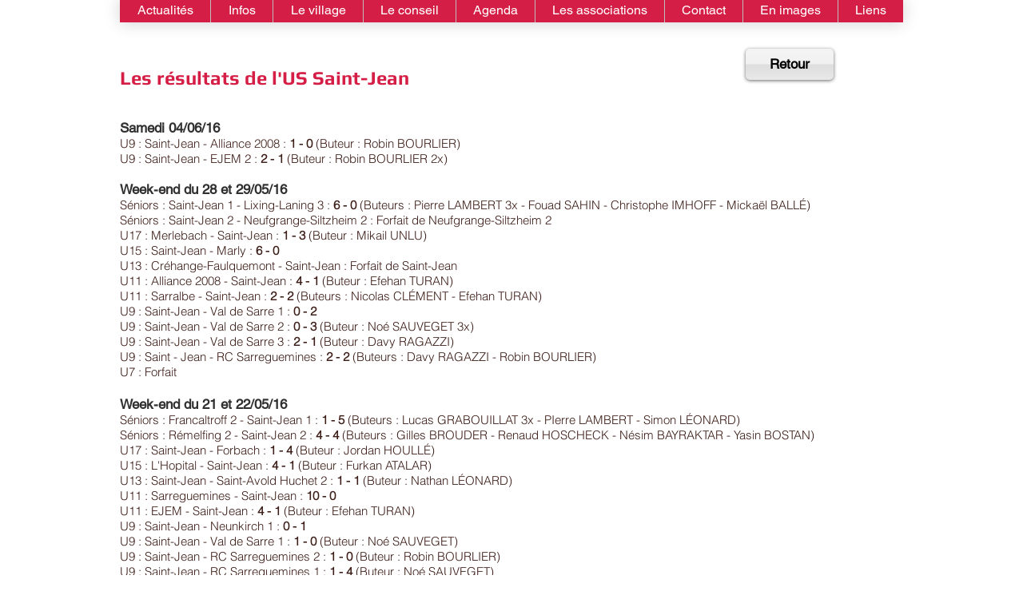

--- FILE ---
content_type: text/html; charset=UTF-8
request_url: https://www.saint-jean-rohrbach.fr/resultats-foot
body_size: 146641
content:
<!DOCTYPE html>
<html lang="fr">
<head>
  
  <!-- SEO Tags -->
  <title>Saint-Jean-Rohrbach | Résultats foot </title>
  <link rel="canonical" href="https://www.saint-jean-rohrbach.fr/resultats-foot"/>
  <meta property="og:title" content="Saint-Jean-Rohrbach | Résultats foot "/>
  <meta property="og:image" content="https://static.wixstatic.com/media/53369d_edb4845b06254ff2bbb6464493ae955a%7Emv2.jpg/v1/fit/w_2500,h_1330,al_c/53369d_edb4845b06254ff2bbb6464493ae955a%7Emv2.jpg"/>
  <meta property="og:image:width" content="2500"/>
  <meta property="og:image:height" content="1330"/>
  <meta property="og:url" content="https://www.saint-jean-rohrbach.fr/resultats-foot"/>
  <meta property="og:site_name" content="saint-jean-rohrbach"/>
  <meta property="og:type" content="website"/>
  <meta name="fb_admins_meta_tag" content="mairiesaintjeanrohrbach"/>
  <meta name="google-site-verification" content="eTjHQugJhWqIEwMByc2CI4LS9sIgCVT58UbybViORn8"/>
  <meta property="fb:admins" content="mairiesaintjeanrohrbach"/>
  <meta name="twitter:card" content="summary_large_image"/>
  <meta name="twitter:title" content="Saint-Jean-Rohrbach | Résultats foot "/>
  <meta name="twitter:image" content="https://static.wixstatic.com/media/53369d_edb4845b06254ff2bbb6464493ae955a%7Emv2.jpg/v1/fit/w_2500,h_1330,al_c/53369d_edb4845b06254ff2bbb6464493ae955a%7Emv2.jpg"/><meta name="google-site-verification" content="O1u7VuPMFw3N_-CE1jCt7yOgAbdwgcNdkkMCcW3_nF8" />

  
  <meta charset='utf-8'>
  <meta name="viewport" content="width=device-width, initial-scale=1" id="wixDesktopViewport" />
  <meta http-equiv="X-UA-Compatible" content="IE=edge">
  <meta name="generator" content="Wix.com Website Builder"/>

  <link rel="icon" sizes="192x192" href="https://static.wixstatic.com/media/53369d_edb4845b06254ff2bbb6464493ae955a%7Emv2.jpg/v1/fill/w_192%2Ch_192%2Clg_1%2Cusm_0.66_1.00_0.01/53369d_edb4845b06254ff2bbb6464493ae955a%7Emv2.jpg" type="image/jpeg"/>
  <link rel="shortcut icon" href="https://static.wixstatic.com/media/53369d_edb4845b06254ff2bbb6464493ae955a%7Emv2.jpg/v1/fill/w_192%2Ch_192%2Clg_1%2Cusm_0.66_1.00_0.01/53369d_edb4845b06254ff2bbb6464493ae955a%7Emv2.jpg" type="image/jpeg"/>
  <link rel="apple-touch-icon" href="https://static.wixstatic.com/media/53369d_edb4845b06254ff2bbb6464493ae955a%7Emv2.jpg/v1/fill/w_180%2Ch_180%2Clg_1%2Cusm_0.66_1.00_0.01/53369d_edb4845b06254ff2bbb6464493ae955a%7Emv2.jpg" type="image/jpeg"/>

  <!-- Safari Pinned Tab Icon -->
  <!-- <link rel="mask-icon" href="https://static.wixstatic.com/media/53369d_edb4845b06254ff2bbb6464493ae955a%7Emv2.jpg/v1/fill/w_192%2Ch_192%2Clg_1%2Cusm_0.66_1.00_0.01/53369d_edb4845b06254ff2bbb6464493ae955a%7Emv2.jpg"> -->

  <!-- Original trials -->
  


  <!-- Segmenter Polyfill -->
  <script>
    if (!window.Intl || !window.Intl.Segmenter) {
      (function() {
        var script = document.createElement('script');
        script.src = 'https://static.parastorage.com/unpkg/@formatjs/intl-segmenter@11.7.10/polyfill.iife.js';
        document.head.appendChild(script);
      })();
    }
  </script>

  <!-- Legacy Polyfills -->
  <script nomodule="" src="https://static.parastorage.com/unpkg/core-js-bundle@3.2.1/minified.js"></script>
  <script nomodule="" src="https://static.parastorage.com/unpkg/focus-within-polyfill@5.0.9/dist/focus-within-polyfill.js"></script>

  <!-- Performance API Polyfills -->
  <script>
  (function () {
    var noop = function noop() {};
    if ("performance" in window === false) {
      window.performance = {};
    }
    window.performance.mark = performance.mark || noop;
    window.performance.measure = performance.measure || noop;
    if ("now" in window.performance === false) {
      var nowOffset = Date.now();
      if (performance.timing && performance.timing.navigationStart) {
        nowOffset = performance.timing.navigationStart;
      }
      window.performance.now = function now() {
        return Date.now() - nowOffset;
      };
    }
  })();
  </script>

  <!-- Globals Definitions -->
  <script>
    (function () {
      var now = Date.now()
      window.initialTimestamps = {
        initialTimestamp: now,
        initialRequestTimestamp: Math.round(performance.timeOrigin ? performance.timeOrigin : now - performance.now())
      }

      window.thunderboltTag = "libs-releases-GA-local"
      window.thunderboltVersion = "1.16761.0"
    })();
  </script>

  <!-- Essential Viewer Model -->
  <script type="application/json" id="wix-essential-viewer-model">{"fleetConfig":{"fleetName":"thunderbolt-seo-renderer","type":"GA","code":0},"mode":{"qa":false,"enableTestApi":false,"debug":false,"ssrIndicator":false,"ssrOnly":false,"siteAssetsFallback":"enable","versionIndicator":false},"componentsLibrariesTopology":[{"artifactId":"editor-elements","namespace":"wixui","url":"https:\/\/static.parastorage.com\/services\/editor-elements\/1.14838.0"},{"artifactId":"editor-elements","namespace":"dsgnsys","url":"https:\/\/static.parastorage.com\/services\/editor-elements\/1.14838.0"}],"siteFeaturesConfigs":{"sessionManager":{"isRunningInDifferentSiteContext":false}},"language":{"userLanguage":"fr"},"siteAssets":{"clientTopology":{"mediaRootUrl":"https:\/\/static.wixstatic.com","staticMediaUrl":"https:\/\/static.wixstatic.com\/media","moduleRepoUrl":"https:\/\/static.parastorage.com\/unpkg","fileRepoUrl":"https:\/\/static.parastorage.com\/services","viewerAppsUrl":"https:\/\/viewer-apps.parastorage.com","viewerAssetsUrl":"https:\/\/viewer-assets.parastorage.com","siteAssetsUrl":"https:\/\/siteassets.parastorage.com","pageJsonServerUrls":["https:\/\/pages.parastorage.com","https:\/\/staticorigin.wixstatic.com","https:\/\/www.saint-jean-rohrbach.fr","https:\/\/fallback.wix.com\/wix-html-editor-pages-webapp\/page"],"pathOfTBModulesInFileRepoForFallback":"wix-thunderbolt\/dist\/"}},"siteFeatures":["accessibility","appMonitoring","assetsLoader","builderContextProviders","builderModuleLoader","businessLogger","captcha","clickHandlerRegistrar","codeEmbed","commonConfig","componentsLoader","componentsRegistry","consentPolicy","cyclicTabbing","domSelectors","dynamicPages","environmentWixCodeSdk","environment","locationWixCodeSdk","mpaNavigation","navigationManager","navigationPhases","ooi","pages","panorama","protectedPages","renderer","reporter","routerFetch","router","scrollRestoration","seoWixCodeSdk","seo","sessionManager","siteMembersWixCodeSdk","siteMembers","siteScrollBlocker","siteWixCodeSdk","speculationRules","ssrCache","stores","structureApi","thunderboltInitializer","tpaCommons","translations","usedPlatformApis","warmupData","windowMessageRegistrar","windowWixCodeSdk","wixCustomElementComponent","wixEmbedsApi","componentsReact","platform"],"site":{"externalBaseUrl":"https:\/\/www.saint-jean-rohrbach.fr","isSEO":true},"media":{"staticMediaUrl":"https:\/\/static.wixstatic.com\/media","mediaRootUrl":"https:\/\/static.wixstatic.com\/","staticVideoUrl":"https:\/\/video.wixstatic.com\/"},"requestUrl":"https:\/\/www.saint-jean-rohrbach.fr\/resultats-foot","rollout":{"siteAssetsVersionsRollout":false,"isDACRollout":0,"isTBRollout":false},"commonConfig":{"brand":"wix","host":"VIEWER","bsi":"","consentPolicy":{},"consentPolicyHeader":{},"siteRevision":"3938","renderingFlow":"NONE","language":"fr","locale":"fr-fr"},"interactionSampleRatio":0.01,"dynamicModelUrl":"https:\/\/www.saint-jean-rohrbach.fr\/_api\/v2\/dynamicmodel","accessTokensUrl":"https:\/\/www.saint-jean-rohrbach.fr\/_api\/v1\/access-tokens","isExcludedFromSecurityExperiments":false,"experiments":{"specs.thunderbolt.hardenFetchAndXHR":true,"specs.thunderbolt.securityExperiments":true}}</script>
  <script>window.viewerModel = JSON.parse(document.getElementById('wix-essential-viewer-model').textContent)</script>

  <script>
    window.commonConfig = viewerModel.commonConfig
  </script>

  
  <!-- BEGIN handleAccessTokens bundle -->

  <script data-url="https://static.parastorage.com/services/wix-thunderbolt/dist/handleAccessTokens.inline.4f2f9a53.bundle.min.js">(()=>{"use strict";function e(e){let{context:o,property:r,value:n,enumerable:i=!0}=e,c=e.get,l=e.set;if(!r||void 0===n&&!c&&!l)return new Error("property and value are required");let a=o||globalThis,s=a?.[r],u={};if(void 0!==n)u.value=n;else{if(c){let e=t(c);e&&(u.get=e)}if(l){let e=t(l);e&&(u.set=e)}}let p={...u,enumerable:i||!1,configurable:!1};void 0!==n&&(p.writable=!1);try{Object.defineProperty(a,r,p)}catch(e){return e instanceof TypeError?s:e}return s}function t(e,t){return"function"==typeof e?e:!0===e?.async&&"function"==typeof e.func?t?async function(t){return e.func(t)}:async function(){return e.func()}:"function"==typeof e?.func?e.func:void 0}try{e({property:"strictDefine",value:e})}catch{}try{e({property:"defineStrictObject",value:r})}catch{}try{e({property:"defineStrictMethod",value:n})}catch{}var o=["toString","toLocaleString","valueOf","constructor","prototype"];function r(t){let{context:n,property:c,propertiesToExclude:l=[],skipPrototype:a=!1,hardenPrototypePropertiesToExclude:s=[]}=t;if(!c)return new Error("property is required");let u=(n||globalThis)[c],p={},f=i(n,c);u&&("object"==typeof u||"function"==typeof u)&&Reflect.ownKeys(u).forEach(t=>{if(!l.includes(t)&&!o.includes(t)){let o=i(u,t);if(o&&(o.writable||o.configurable)){let{value:r,get:n,set:i,enumerable:c=!1}=o,l={};void 0!==r?l.value=r:n?l.get=n:i&&(l.set=i);try{let o=e({context:u,property:t,...l,enumerable:c});p[t]=o}catch(e){if(!(e instanceof TypeError))throw e;try{p[t]=o.value||o.get||o.set}catch{}}}}});let d={originalObject:u,originalProperties:p};if(!a&&void 0!==u?.prototype){let e=r({context:u,property:"prototype",propertiesToExclude:s,skipPrototype:!0});e instanceof Error||(d.originalPrototype=e?.originalObject,d.originalPrototypeProperties=e?.originalProperties)}return e({context:n,property:c,value:u,enumerable:f?.enumerable}),d}function n(t,o){let r=(o||globalThis)[t],n=i(o||globalThis,t);return r&&n&&(n.writable||n.configurable)?(Object.freeze(r),e({context:globalThis,property:t,value:r})):r}function i(e,t){if(e&&t)try{return Reflect.getOwnPropertyDescriptor(e,t)}catch{return}}function c(e){if("string"!=typeof e)return e;try{return decodeURIComponent(e).toLowerCase().trim()}catch{return e.toLowerCase().trim()}}function l(e,t){let o="";if("string"==typeof e)o=e.split("=")[0]?.trim()||"";else{if(!e||"string"!=typeof e.name)return!1;o=e.name}return t.has(c(o)||"")}function a(e,t){let o;return o="string"==typeof e?e.split(";").map(e=>e.trim()).filter(e=>e.length>0):e||[],o.filter(e=>!l(e,t))}var s=null;function u(){return null===s&&(s=typeof Document>"u"?void 0:Object.getOwnPropertyDescriptor(Document.prototype,"cookie")),s}function p(t,o){if(!globalThis?.cookieStore)return;let r=globalThis.cookieStore.get.bind(globalThis.cookieStore),n=globalThis.cookieStore.getAll.bind(globalThis.cookieStore),i=globalThis.cookieStore.set.bind(globalThis.cookieStore),c=globalThis.cookieStore.delete.bind(globalThis.cookieStore);return e({context:globalThis.CookieStore.prototype,property:"get",value:async function(e){return l(("string"==typeof e?e:e.name)||"",t)?null:r.call(this,e)},enumerable:!0}),e({context:globalThis.CookieStore.prototype,property:"getAll",value:async function(){return a(await n.apply(this,Array.from(arguments)),t)},enumerable:!0}),e({context:globalThis.CookieStore.prototype,property:"set",value:async function(){let e=Array.from(arguments);if(!l(1===e.length?e[0].name:e[0],t))return i.apply(this,e);o&&console.warn(o)},enumerable:!0}),e({context:globalThis.CookieStore.prototype,property:"delete",value:async function(){let e=Array.from(arguments);if(!l(1===e.length?e[0].name:e[0],t))return c.apply(this,e)},enumerable:!0}),e({context:globalThis.cookieStore,property:"prototype",value:globalThis.CookieStore.prototype,enumerable:!1}),e({context:globalThis,property:"cookieStore",value:globalThis.cookieStore,enumerable:!0}),{get:r,getAll:n,set:i,delete:c}}var f=["TextEncoder","TextDecoder","XMLHttpRequestEventTarget","EventTarget","URL","JSON","Reflect","Object","Array","Map","Set","WeakMap","WeakSet","Promise","Symbol","Error"],d=["addEventListener","removeEventListener","dispatchEvent","encodeURI","encodeURIComponent","decodeURI","decodeURIComponent"];const y=(e,t)=>{try{const o=t?t.get.call(document):document.cookie;return o.split(";").map(e=>e.trim()).filter(t=>t?.startsWith(e))[0]?.split("=")[1]}catch(e){return""}},g=(e="",t="",o="/")=>`${e}=; ${t?`domain=${t};`:""} max-age=0; path=${o}; expires=Thu, 01 Jan 1970 00:00:01 GMT`;function m(){(function(){if("undefined"!=typeof window){const e=performance.getEntriesByType("navigation")[0];return"back_forward"===(e?.type||"")}return!1})()&&function(){const{counter:e}=function(){const e=b("getItem");if(e){const[t,o]=e.split("-"),r=o?parseInt(o,10):0;if(r>=3){const e=t?Number(t):0;if(Date.now()-e>6e4)return{counter:0}}return{counter:r}}return{counter:0}}();e<3?(!function(e=1){b("setItem",`${Date.now()}-${e}`)}(e+1),window.location.reload()):console.error("ATS: Max reload attempts reached")}()}function b(e,t){try{return sessionStorage[e]("reload",t||"")}catch(e){console.error("ATS: Error calling sessionStorage:",e)}}const h="client-session-bind",v="sec-fetch-unsupported",{experiments:w}=window.viewerModel,T=[h,"client-binding",v,"svSession","smSession","server-session-bind","wixSession2","wixSession3"].map(e=>e.toLowerCase()),{cookie:S}=function(t,o){let r=new Set(t);return e({context:document,property:"cookie",set:{func:e=>function(e,t,o,r){let n=u(),i=c(t.split(";")[0]||"")||"";[...o].every(e=>!i.startsWith(e.toLowerCase()))&&n?.set?n.set.call(e,t):r&&console.warn(r)}(document,e,r,o)},get:{func:()=>function(e,t){let o=u();if(!o?.get)throw new Error("Cookie descriptor or getter not available");return a(o.get.call(e),t).join("; ")}(document,r)},enumerable:!0}),{cookieStore:p(r,o),cookie:u()}}(T),k="tbReady",x="security_overrideGlobals",{experiments:E,siteFeaturesConfigs:C,accessTokensUrl:P}=window.viewerModel,R=P,M={},O=(()=>{const e=y(h,S);if(w["specs.thunderbolt.browserCacheReload"]){y(v,S)||e?b("removeItem"):m()}return(()=>{const e=g(h),t=g(h,location.hostname);S.set.call(document,e),S.set.call(document,t)})(),e})();O&&(M["client-binding"]=O);const D=fetch;addEventListener(k,function e(t){const{logger:o}=t.detail;try{window.tb.init({fetch:D,fetchHeaders:M})}catch(e){const t=new Error("TB003");o.meter(`${x}_${t.message}`,{paramsOverrides:{errorType:x,eventString:t.message}}),window?.viewerModel?.mode.debug&&console.error(e)}finally{removeEventListener(k,e)}}),E["specs.thunderbolt.hardenFetchAndXHR"]||(window.fetchDynamicModel=()=>C.sessionManager.isRunningInDifferentSiteContext?Promise.resolve({}):fetch(R,{credentials:"same-origin",headers:M}).then(function(e){if(!e.ok)throw new Error(`[${e.status}]${e.statusText}`);return e.json()}),window.dynamicModelPromise=window.fetchDynamicModel())})();
//# sourceMappingURL=https://static.parastorage.com/services/wix-thunderbolt/dist/handleAccessTokens.inline.4f2f9a53.bundle.min.js.map</script>

<!-- END handleAccessTokens bundle -->

<!-- BEGIN overrideGlobals bundle -->

<script data-url="https://static.parastorage.com/services/wix-thunderbolt/dist/overrideGlobals.inline.ec13bfcf.bundle.min.js">(()=>{"use strict";function e(e){let{context:r,property:o,value:n,enumerable:i=!0}=e,c=e.get,a=e.set;if(!o||void 0===n&&!c&&!a)return new Error("property and value are required");let l=r||globalThis,u=l?.[o],s={};if(void 0!==n)s.value=n;else{if(c){let e=t(c);e&&(s.get=e)}if(a){let e=t(a);e&&(s.set=e)}}let p={...s,enumerable:i||!1,configurable:!1};void 0!==n&&(p.writable=!1);try{Object.defineProperty(l,o,p)}catch(e){return e instanceof TypeError?u:e}return u}function t(e,t){return"function"==typeof e?e:!0===e?.async&&"function"==typeof e.func?t?async function(t){return e.func(t)}:async function(){return e.func()}:"function"==typeof e?.func?e.func:void 0}try{e({property:"strictDefine",value:e})}catch{}try{e({property:"defineStrictObject",value:o})}catch{}try{e({property:"defineStrictMethod",value:n})}catch{}var r=["toString","toLocaleString","valueOf","constructor","prototype"];function o(t){let{context:n,property:c,propertiesToExclude:a=[],skipPrototype:l=!1,hardenPrototypePropertiesToExclude:u=[]}=t;if(!c)return new Error("property is required");let s=(n||globalThis)[c],p={},f=i(n,c);s&&("object"==typeof s||"function"==typeof s)&&Reflect.ownKeys(s).forEach(t=>{if(!a.includes(t)&&!r.includes(t)){let r=i(s,t);if(r&&(r.writable||r.configurable)){let{value:o,get:n,set:i,enumerable:c=!1}=r,a={};void 0!==o?a.value=o:n?a.get=n:i&&(a.set=i);try{let r=e({context:s,property:t,...a,enumerable:c});p[t]=r}catch(e){if(!(e instanceof TypeError))throw e;try{p[t]=r.value||r.get||r.set}catch{}}}}});let d={originalObject:s,originalProperties:p};if(!l&&void 0!==s?.prototype){let e=o({context:s,property:"prototype",propertiesToExclude:u,skipPrototype:!0});e instanceof Error||(d.originalPrototype=e?.originalObject,d.originalPrototypeProperties=e?.originalProperties)}return e({context:n,property:c,value:s,enumerable:f?.enumerable}),d}function n(t,r){let o=(r||globalThis)[t],n=i(r||globalThis,t);return o&&n&&(n.writable||n.configurable)?(Object.freeze(o),e({context:globalThis,property:t,value:o})):o}function i(e,t){if(e&&t)try{return Reflect.getOwnPropertyDescriptor(e,t)}catch{return}}function c(e){if("string"!=typeof e)return e;try{return decodeURIComponent(e).toLowerCase().trim()}catch{return e.toLowerCase().trim()}}function a(e,t){return e instanceof Headers?e.forEach((r,o)=>{l(o,t)||e.delete(o)}):Object.keys(e).forEach(r=>{l(r,t)||delete e[r]}),e}function l(e,t){return!t.has(c(e)||"")}function u(e,t){let r=!0,o=function(e){let t,r;if(globalThis.Request&&e instanceof Request)t=e.url;else{if("function"!=typeof e?.toString)throw new Error("Unsupported type for url");t=e.toString()}try{return new URL(t).pathname}catch{return r=t.replace(/#.+/gi,"").split("?").shift(),r.startsWith("/")?r:`/${r}`}}(e),n=c(o);return n&&t.some(e=>n.includes(e))&&(r=!1),r}function s(t,r,o){let n=fetch,i=XMLHttpRequest,c=new Set(r);function s(){let e=new i,r=e.open,n=e.setRequestHeader;return e.open=function(){let n=Array.from(arguments),i=n[1];if(n.length<2||u(i,t))return r.apply(e,n);throw new Error(o||`Request not allowed for path ${i}`)},e.setRequestHeader=function(t,r){l(decodeURIComponent(t),c)&&n.call(e,t,r)},e}return e({property:"fetch",value:function(){let e=function(e,t){return globalThis.Request&&e[0]instanceof Request&&e[0]?.headers?a(e[0].headers,t):e[1]?.headers&&a(e[1].headers,t),e}(arguments,c);return u(arguments[0],t)?n.apply(globalThis,Array.from(e)):new Promise((e,t)=>{t(new Error(o||`Request not allowed for path ${arguments[0]}`))})},enumerable:!0}),e({property:"XMLHttpRequest",value:s,enumerable:!0}),Object.keys(i).forEach(e=>{s[e]=i[e]}),{fetch:n,XMLHttpRequest:i}}var p=["TextEncoder","TextDecoder","XMLHttpRequestEventTarget","EventTarget","URL","JSON","Reflect","Object","Array","Map","Set","WeakMap","WeakSet","Promise","Symbol","Error"],f=["addEventListener","removeEventListener","dispatchEvent","encodeURI","encodeURIComponent","decodeURI","decodeURIComponent"];const d=function(){let t=globalThis.open,r=document.open;function o(e,r,o){let n="string"!=typeof e,i=t.call(window,e,r,o);return n||e&&function(e){return e.startsWith("//")&&/(?:[a-z0-9](?:[a-z0-9-]{0,61}[a-z0-9])?\.)+[a-z0-9][a-z0-9-]{0,61}[a-z0-9]/g.test(`${location.protocol}:${e}`)&&(e=`${location.protocol}${e}`),!e.startsWith("http")||new URL(e).hostname===location.hostname}(e)?{}:i}return e({property:"open",value:o,context:globalThis,enumerable:!0}),e({property:"open",value:function(e,t,n){return e?o(e,t,n):r.call(document,e||"",t||"",n||"")},context:document,enumerable:!0}),{open:t,documentOpen:r}},y=function(){let t=document.createElement,r=Element.prototype.setAttribute,o=Element.prototype.setAttributeNS;return e({property:"createElement",context:document,value:function(n,i){let a=t.call(document,n,i);if("iframe"===c(n)){e({property:"srcdoc",context:a,get:()=>"",set:()=>{console.warn("`srcdoc` is not allowed in iframe elements.")}});let t=function(e,t){"srcdoc"!==e.toLowerCase()?r.call(a,e,t):console.warn("`srcdoc` attribute is not allowed to be set.")},n=function(e,t,r){"srcdoc"!==t.toLowerCase()?o.call(a,e,t,r):console.warn("`srcdoc` attribute is not allowed to be set.")};a.setAttribute=t,a.setAttributeNS=n}return a},enumerable:!0}),{createElement:t,setAttribute:r,setAttributeNS:o}},m=["client-binding"],b=["/_api/v1/access-tokens","/_api/v2/dynamicmodel","/_api/one-app-session-web/v3/businesses"],h=function(){let t=setTimeout,r=setInterval;return o("setTimeout",0,globalThis),o("setInterval",0,globalThis),{setTimeout:t,setInterval:r};function o(t,r,o){let n=o||globalThis,i=n[t];if(!i||"function"!=typeof i)throw new Error(`Function ${t} not found or is not a function`);e({property:t,value:function(){let e=Array.from(arguments);if("string"!=typeof e[r])return i.apply(n,e);console.warn(`Calling ${t} with a String Argument at index ${r} is not allowed`)},context:o,enumerable:!0})}},v=function(){if(navigator&&"serviceWorker"in navigator){let t=navigator.serviceWorker.register;return e({context:navigator.serviceWorker,property:"register",value:function(){console.log("Service worker registration is not allowed")},enumerable:!0}),{register:t}}return{}};performance.mark("overrideGlobals started");const{isExcludedFromSecurityExperiments:g,experiments:w}=window.viewerModel,E=!g&&w["specs.thunderbolt.securityExperiments"];try{d(),E&&y(),w["specs.thunderbolt.hardenFetchAndXHR"]&&E&&s(b,m),v(),(e=>{let t=[],r=[];r=r.concat(["TextEncoder","TextDecoder"]),e&&(r=r.concat(["XMLHttpRequestEventTarget","EventTarget"])),r=r.concat(["URL","JSON"]),e&&(t=t.concat(["addEventListener","removeEventListener"])),t=t.concat(["encodeURI","encodeURIComponent","decodeURI","decodeURIComponent"]),r=r.concat(["String","Number"]),e&&r.push("Object"),r=r.concat(["Reflect"]),t.forEach(e=>{n(e),["addEventListener","removeEventListener"].includes(e)&&n(e,document)}),r.forEach(e=>{o({property:e})})})(E),E&&h()}catch(e){window?.viewerModel?.mode.debug&&console.error(e);const t=new Error("TB006");window.fedops?.reportError(t,"security_overrideGlobals"),window.Sentry?window.Sentry.captureException(t):globalThis.defineStrictProperty("sentryBuffer",[t],window,!1)}performance.mark("overrideGlobals ended")})();
//# sourceMappingURL=https://static.parastorage.com/services/wix-thunderbolt/dist/overrideGlobals.inline.ec13bfcf.bundle.min.js.map</script>

<!-- END overrideGlobals bundle -->


  
  <script>
    window.commonConfig = viewerModel.commonConfig

	
  </script>

  <!-- Initial CSS -->
  <style data-url="https://static.parastorage.com/services/wix-thunderbolt/dist/main.347af09f.min.css">@keyframes slide-horizontal-new{0%{transform:translateX(100%)}}@keyframes slide-horizontal-old{80%{opacity:1}to{opacity:0;transform:translateX(-100%)}}@keyframes slide-vertical-new{0%{transform:translateY(-100%)}}@keyframes slide-vertical-old{80%{opacity:1}to{opacity:0;transform:translateY(100%)}}@keyframes out-in-new{0%{opacity:0}}@keyframes out-in-old{to{opacity:0}}:root:active-view-transition{view-transition-name:none}::view-transition{pointer-events:none}:root:active-view-transition::view-transition-new(page-group),:root:active-view-transition::view-transition-old(page-group){animation-duration:.6s;cursor:wait;pointer-events:all}:root:active-view-transition-type(SlideHorizontal)::view-transition-old(page-group){animation:slide-horizontal-old .6s cubic-bezier(.83,0,.17,1) forwards;mix-blend-mode:normal}:root:active-view-transition-type(SlideHorizontal)::view-transition-new(page-group){animation:slide-horizontal-new .6s cubic-bezier(.83,0,.17,1) backwards;mix-blend-mode:normal}:root:active-view-transition-type(SlideVertical)::view-transition-old(page-group){animation:slide-vertical-old .6s cubic-bezier(.83,0,.17,1) forwards;mix-blend-mode:normal}:root:active-view-transition-type(SlideVertical)::view-transition-new(page-group){animation:slide-vertical-new .6s cubic-bezier(.83,0,.17,1) backwards;mix-blend-mode:normal}:root:active-view-transition-type(OutIn)::view-transition-old(page-group){animation:out-in-old .35s cubic-bezier(.22,1,.36,1) forwards}:root:active-view-transition-type(OutIn)::view-transition-new(page-group){animation:out-in-new .35s cubic-bezier(.64,0,.78,0) .35s backwards}@media(prefers-reduced-motion:reduce){::view-transition-group(*),::view-transition-new(*),::view-transition-old(*){animation:none!important}}body,html{background:transparent;border:0;margin:0;outline:0;padding:0;vertical-align:baseline}body{--scrollbar-width:0px;font-family:Arial,Helvetica,sans-serif;font-size:10px}body,html{height:100%}body{overflow-x:auto;overflow-y:scroll}body:not(.responsive) #site-root{min-width:var(--site-width);width:100%}body:not([data-js-loaded]) [data-hide-prejs]{visibility:hidden}interact-element{display:contents}#SITE_CONTAINER{position:relative}:root{--one-unit:1vw;--section-max-width:9999px;--spx-stopper-max:9999px;--spx-stopper-min:0px;--browser-zoom:1}@supports(-webkit-appearance:none) and (stroke-color:transparent){:root{--safari-sticky-fix:opacity;--experimental-safari-sticky-fix:translateZ(0)}}@supports(container-type:inline-size){:root{--one-unit:1cqw}}[id^=oldHoverBox-]{mix-blend-mode:plus-lighter;transition:opacity .5s ease,visibility .5s ease}[data-mesh-id$=inlineContent-gridContainer]:has(>[id^=oldHoverBox-]){isolation:isolate}</style>
<style data-url="https://static.parastorage.com/services/wix-thunderbolt/dist/main.renderer.9cb0985f.min.css">a,abbr,acronym,address,applet,b,big,blockquote,button,caption,center,cite,code,dd,del,dfn,div,dl,dt,em,fieldset,font,footer,form,h1,h2,h3,h4,h5,h6,header,i,iframe,img,ins,kbd,label,legend,li,nav,object,ol,p,pre,q,s,samp,section,small,span,strike,strong,sub,sup,table,tbody,td,tfoot,th,thead,title,tr,tt,u,ul,var{background:transparent;border:0;margin:0;outline:0;padding:0;vertical-align:baseline}input,select,textarea{box-sizing:border-box;font-family:Helvetica,Arial,sans-serif}ol,ul{list-style:none}blockquote,q{quotes:none}ins{text-decoration:none}del{text-decoration:line-through}table{border-collapse:collapse;border-spacing:0}a{cursor:pointer;text-decoration:none}.testStyles{overflow-y:hidden}.reset-button{-webkit-appearance:none;background:none;border:0;color:inherit;font:inherit;line-height:normal;outline:0;overflow:visible;padding:0;-webkit-user-select:none;-moz-user-select:none;-ms-user-select:none}:focus{outline:none}body.device-mobile-optimized:not(.disable-site-overflow){overflow-x:hidden;overflow-y:scroll}body.device-mobile-optimized:not(.responsive) #SITE_CONTAINER{margin-left:auto;margin-right:auto;overflow-x:visible;position:relative;width:320px}body.device-mobile-optimized:not(.responsive):not(.blockSiteScrolling) #SITE_CONTAINER{margin-top:0}body.device-mobile-optimized>*{max-width:100%!important}body.device-mobile-optimized #site-root{overflow-x:hidden;overflow-y:hidden}@supports(overflow:clip){body.device-mobile-optimized #site-root{overflow-x:clip;overflow-y:clip}}body.device-mobile-non-optimized #SITE_CONTAINER #site-root{overflow-x:clip;overflow-y:clip}body.device-mobile-non-optimized.fullScreenMode{background-color:#5f6360}body.device-mobile-non-optimized.fullScreenMode #MOBILE_ACTIONS_MENU,body.device-mobile-non-optimized.fullScreenMode #SITE_BACKGROUND,body.device-mobile-non-optimized.fullScreenMode #site-root,body.fullScreenMode #WIX_ADS{visibility:hidden}body.fullScreenMode{overflow-x:hidden!important;overflow-y:hidden!important}body.fullScreenMode.device-mobile-optimized #TINY_MENU{opacity:0;pointer-events:none}body.fullScreenMode-scrollable.device-mobile-optimized{overflow-x:hidden!important;overflow-y:auto!important}body.fullScreenMode-scrollable.device-mobile-optimized #masterPage,body.fullScreenMode-scrollable.device-mobile-optimized #site-root{overflow-x:hidden!important;overflow-y:hidden!important}body.fullScreenMode-scrollable.device-mobile-optimized #SITE_BACKGROUND,body.fullScreenMode-scrollable.device-mobile-optimized #masterPage{height:auto!important}body.fullScreenMode-scrollable.device-mobile-optimized #masterPage.mesh-layout{height:0!important}body.blockSiteScrolling,body.siteScrollingBlocked{position:fixed;width:100%}body.blockSiteScrolling #SITE_CONTAINER{margin-top:calc(var(--blocked-site-scroll-margin-top)*-1)}#site-root{margin:0 auto;min-height:100%;position:relative;top:var(--wix-ads-height)}#site-root img:not([src]){visibility:hidden}#site-root svg img:not([src]){visibility:visible}.auto-generated-link{color:inherit}#SCROLL_TO_BOTTOM,#SCROLL_TO_TOP{height:0}.has-click-trigger{cursor:pointer}.fullScreenOverlay{bottom:0;display:flex;justify-content:center;left:0;overflow-y:hidden;position:fixed;right:0;top:-60px;z-index:1005}.fullScreenOverlay>.fullScreenOverlayContent{bottom:0;left:0;margin:0 auto;overflow:hidden;position:absolute;right:0;top:60px;transform:translateZ(0)}[data-mesh-id$=centeredContent],[data-mesh-id$=form],[data-mesh-id$=inlineContent]{pointer-events:none;position:relative}[data-mesh-id$=-gridWrapper],[data-mesh-id$=-rotated-wrapper]{pointer-events:none}[data-mesh-id$=-gridContainer]>*,[data-mesh-id$=-rotated-wrapper]>*,[data-mesh-id$=inlineContent]>:not([data-mesh-id$=-gridContainer]){pointer-events:auto}.device-mobile-optimized #masterPage.mesh-layout #SOSP_CONTAINER_CUSTOM_ID{grid-area:2/1/3/2;-ms-grid-row:2;position:relative}#masterPage.mesh-layout{-ms-grid-rows:max-content max-content min-content max-content;-ms-grid-columns:100%;align-items:start;display:-ms-grid;display:grid;grid-template-columns:100%;grid-template-rows:max-content max-content min-content max-content;justify-content:stretch}#masterPage.mesh-layout #PAGES_CONTAINER,#masterPage.mesh-layout #SITE_FOOTER-placeholder,#masterPage.mesh-layout #SITE_FOOTER_WRAPPER,#masterPage.mesh-layout #SITE_HEADER-placeholder,#masterPage.mesh-layout #SITE_HEADER_WRAPPER,#masterPage.mesh-layout #SOSP_CONTAINER_CUSTOM_ID[data-state~=mobileView],#masterPage.mesh-layout #soapAfterPagesContainer,#masterPage.mesh-layout #soapBeforePagesContainer{-ms-grid-row-align:start;-ms-grid-column-align:start;-ms-grid-column:1}#masterPage.mesh-layout #SITE_HEADER-placeholder,#masterPage.mesh-layout #SITE_HEADER_WRAPPER{grid-area:1/1/2/2;-ms-grid-row:1}#masterPage.mesh-layout #PAGES_CONTAINER,#masterPage.mesh-layout #soapAfterPagesContainer,#masterPage.mesh-layout #soapBeforePagesContainer{grid-area:3/1/4/2;-ms-grid-row:3}#masterPage.mesh-layout #soapAfterPagesContainer,#masterPage.mesh-layout #soapBeforePagesContainer{width:100%}#masterPage.mesh-layout #PAGES_CONTAINER{align-self:stretch}#masterPage.mesh-layout main#PAGES_CONTAINER{display:block}#masterPage.mesh-layout #SITE_FOOTER-placeholder,#masterPage.mesh-layout #SITE_FOOTER_WRAPPER{grid-area:4/1/5/2;-ms-grid-row:4}#masterPage.mesh-layout #SITE_PAGES,#masterPage.mesh-layout [data-mesh-id=PAGES_CONTAINERcenteredContent],#masterPage.mesh-layout [data-mesh-id=PAGES_CONTAINERinlineContent]{height:100%}#masterPage.mesh-layout.desktop>*{width:100%}#masterPage.mesh-layout #PAGES_CONTAINER,#masterPage.mesh-layout #SITE_FOOTER,#masterPage.mesh-layout #SITE_FOOTER_WRAPPER,#masterPage.mesh-layout #SITE_HEADER,#masterPage.mesh-layout #SITE_HEADER_WRAPPER,#masterPage.mesh-layout #SITE_PAGES,#masterPage.mesh-layout #masterPageinlineContent{position:relative}#masterPage.mesh-layout #SITE_HEADER{grid-area:1/1/2/2}#masterPage.mesh-layout #SITE_FOOTER{grid-area:4/1/5/2}#masterPage.mesh-layout.overflow-x-clip #SITE_FOOTER,#masterPage.mesh-layout.overflow-x-clip #SITE_HEADER{overflow-x:clip}[data-z-counter]{z-index:0}[data-z-counter="0"]{z-index:auto}.wixSiteProperties{-webkit-font-smoothing:antialiased;-moz-osx-font-smoothing:grayscale}:root{--wst-button-color-fill-primary:rgb(var(--color_48));--wst-button-color-border-primary:rgb(var(--color_49));--wst-button-color-text-primary:rgb(var(--color_50));--wst-button-color-fill-primary-hover:rgb(var(--color_51));--wst-button-color-border-primary-hover:rgb(var(--color_52));--wst-button-color-text-primary-hover:rgb(var(--color_53));--wst-button-color-fill-primary-disabled:rgb(var(--color_54));--wst-button-color-border-primary-disabled:rgb(var(--color_55));--wst-button-color-text-primary-disabled:rgb(var(--color_56));--wst-button-color-fill-secondary:rgb(var(--color_57));--wst-button-color-border-secondary:rgb(var(--color_58));--wst-button-color-text-secondary:rgb(var(--color_59));--wst-button-color-fill-secondary-hover:rgb(var(--color_60));--wst-button-color-border-secondary-hover:rgb(var(--color_61));--wst-button-color-text-secondary-hover:rgb(var(--color_62));--wst-button-color-fill-secondary-disabled:rgb(var(--color_63));--wst-button-color-border-secondary-disabled:rgb(var(--color_64));--wst-button-color-text-secondary-disabled:rgb(var(--color_65));--wst-color-fill-base-1:rgb(var(--color_36));--wst-color-fill-base-2:rgb(var(--color_37));--wst-color-fill-base-shade-1:rgb(var(--color_38));--wst-color-fill-base-shade-2:rgb(var(--color_39));--wst-color-fill-base-shade-3:rgb(var(--color_40));--wst-color-fill-accent-1:rgb(var(--color_41));--wst-color-fill-accent-2:rgb(var(--color_42));--wst-color-fill-accent-3:rgb(var(--color_43));--wst-color-fill-accent-4:rgb(var(--color_44));--wst-color-fill-background-primary:rgb(var(--color_11));--wst-color-fill-background-secondary:rgb(var(--color_12));--wst-color-text-primary:rgb(var(--color_15));--wst-color-text-secondary:rgb(var(--color_14));--wst-color-action:rgb(var(--color_18));--wst-color-disabled:rgb(var(--color_39));--wst-color-title:rgb(var(--color_45));--wst-color-subtitle:rgb(var(--color_46));--wst-color-line:rgb(var(--color_47));--wst-font-style-h2:var(--font_2);--wst-font-style-h3:var(--font_3);--wst-font-style-h4:var(--font_4);--wst-font-style-h5:var(--font_5);--wst-font-style-h6:var(--font_6);--wst-font-style-body-large:var(--font_7);--wst-font-style-body-medium:var(--font_8);--wst-font-style-body-small:var(--font_9);--wst-font-style-body-x-small:var(--font_10);--wst-color-custom-1:rgb(var(--color_13));--wst-color-custom-2:rgb(var(--color_16));--wst-color-custom-3:rgb(var(--color_17));--wst-color-custom-4:rgb(var(--color_19));--wst-color-custom-5:rgb(var(--color_20));--wst-color-custom-6:rgb(var(--color_21));--wst-color-custom-7:rgb(var(--color_22));--wst-color-custom-8:rgb(var(--color_23));--wst-color-custom-9:rgb(var(--color_24));--wst-color-custom-10:rgb(var(--color_25));--wst-color-custom-11:rgb(var(--color_26));--wst-color-custom-12:rgb(var(--color_27));--wst-color-custom-13:rgb(var(--color_28));--wst-color-custom-14:rgb(var(--color_29));--wst-color-custom-15:rgb(var(--color_30));--wst-color-custom-16:rgb(var(--color_31));--wst-color-custom-17:rgb(var(--color_32));--wst-color-custom-18:rgb(var(--color_33));--wst-color-custom-19:rgb(var(--color_34));--wst-color-custom-20:rgb(var(--color_35))}.wix-presets-wrapper{display:contents}</style>

  <meta name="format-detection" content="telephone=no">
  <meta name="skype_toolbar" content="skype_toolbar_parser_compatible">
  
  

  

  
      <!--pageHtmlEmbeds.head start-->
      <script type="wix/htmlEmbeds" id="pageHtmlEmbeds.head start"></script>
    
      <link rel="stylesheet" href="https://static.parastorage.com/unpkg-semver/mobile-app-invite-banner/mobile-app-invite-banner.css">
<script type="text/javascript" async
    id="wix-mobile-app-banner"
    data-app-link="https://apps.wix.com/place-invites/join-lp/508aa8a7-3524-42e3-b1df-c85f7023840c"
    config=null
    src="https://static.parastorage.com/unpkg-semver/mobile-app-invite-banner/mobile-app-invite-banner.umd.min.js">
</script>
    
      <script type="wix/htmlEmbeds" id="pageHtmlEmbeds.head end"></script>
      <!--pageHtmlEmbeds.head end-->
  

  <!-- head performance data start -->
  
  <!-- head performance data end -->
  

    


    
<style data-href="https://static.parastorage.com/services/editor-elements-library/dist/thunderbolt/rb_wixui.thunderbolt[DropDownMenu_SolidColorMenuButtonSkin].3c6b3073.min.css">._pfxlW{clip-path:inset(50%);height:24px;position:absolute;width:24px}._pfxlW:active,._pfxlW:focus{clip-path:unset;right:0;top:50%;transform:translateY(-50%)}._pfxlW.RG3k61{transform:translateY(-50%) rotate(180deg)}.I2NxvL,.ULfND1{box-sizing:border-box;height:100%;overflow:visible;position:relative;width:auto}.I2NxvL[data-state~=header] a,.I2NxvL[data-state~=header] div,[data-state~=header].ULfND1 a,[data-state~=header].ULfND1 div{cursor:default!important}.I2NxvL .piclkP,.ULfND1 .piclkP{display:inline-block;height:100%;width:100%}.ULfND1{--display:inline-block;background-color:transparent;cursor:pointer;display:var(--display);transition:var(--trans,background-color .4s ease 0s)}.ULfND1 .ktxcLB{border-left:1px solid rgba(var(--sep,var(--color_15,color_15)),var(--alpha-sep,1));padding:0 var(--pad,5px)}.ULfND1 .JghqhY{color:rgb(var(--txt,var(--color_15,color_15)));display:inline-block;font:var(--fnt,var(--font_1));padding:0 10px;transition:var(--trans2,color .4s ease 0s)}.ULfND1[data-listposition=left]{border-radius:var(--rd,10px);border-bottom-right-radius:0;border-top-right-radius:0}.ULfND1[data-listposition=left] .ktxcLB{border:0;border-left:none}.ULfND1[data-listposition=right]{border-radius:var(--rd,10px);border-bottom-left-radius:0;border-top-left-radius:0}.ULfND1[data-listposition=lonely]{border-radius:var(--rd,10px)}.ULfND1[data-listposition=lonely] .ktxcLB{border:0}.ULfND1[data-state~=drop]{background-color:transparent;display:block;transition:var(--trans,background-color .4s ease 0s);width:100%}.ULfND1[data-state~=drop] .ktxcLB{border:0;border-top:1px solid rgba(var(--sep,var(--color_15,color_15)),var(--alpha-sep,1));padding:0;width:auto}.ULfND1[data-state~=drop] .JghqhY{padding:0 .5em}.ULfND1[data-listposition=top]{border-radius:var(--rdDrop,10px);border-bottom-left-radius:0;border-bottom-right-radius:0}.ULfND1[data-listposition=top] .ktxcLB{border:0}.ULfND1[data-listposition=bottom]{border-radius:var(--rdDrop,10px);border-top-left-radius:0;border-top-right-radius:0}.ULfND1[data-listposition=dropLonely]{border-radius:var(--rdDrop,10px)}.ULfND1[data-listposition=dropLonely] .ktxcLB{border:0}.ULfND1[data-state~=link]:hover,.ULfND1[data-state~=over]{background-color:rgba(var(--bgh,var(--color_17,color_17)),var(--alpha-bgh,1));transition:var(--trans,background-color .4s ease 0s)}.ULfND1[data-state~=link]:hover .JghqhY,.ULfND1[data-state~=over] .JghqhY{color:rgb(var(--txth,var(--color_15,color_15)));transition:var(--trans2,color .4s ease 0s)}.ULfND1[data-state~=selected]{background-color:rgba(var(--bgs,var(--color_18,color_18)),var(--alpha-bgs,1));transition:var(--trans,background-color .4s ease 0s)}.ULfND1[data-state~=selected] .JghqhY{color:rgb(var(--txts,var(--color_15,color_15)));transition:var(--trans2,color .4s ease 0s)}.eK3b7p{overflow-x:hidden}.eK3b7p .dX73bf{display:flex;flex-direction:column;height:100%;width:100%}.eK3b7p .dX73bf .ShB2o6{flex:1}.eK3b7p .dX73bf .LtxuwL{height:calc(100% - (var(--menuTotalBordersY, 0px)));overflow:visible;white-space:nowrap;width:calc(100% - (var(--menuTotalBordersX, 0px)))}.eK3b7p .dX73bf .LtxuwL .SUHLli,.eK3b7p .dX73bf .LtxuwL .xu0rO4{direction:var(--menu-direction);display:inline-block;text-align:var(--menu-align,var(--align))}.eK3b7p .dX73bf .LtxuwL .bNFXK4{display:block;width:100%}.eK3b7p .QQFha4{direction:var(--submenus-direction);display:block;opacity:1;text-align:var(--submenus-align,var(--align));z-index:99999}.eK3b7p .QQFha4 .vZwEg5{display:inherit;overflow:visible;visibility:inherit;white-space:nowrap;width:auto}.eK3b7p .QQFha4._0uaYC{transition:visibility;transition-delay:.2s;visibility:visible}.eK3b7p .QQFha4 .xu0rO4{display:inline-block}.eK3b7p .V4qocw{display:none}.HYblus>nav{bottom:0;left:0;position:absolute;right:0;top:0}.HYblus .LtxuwL{background-color:rgba(var(--bg,var(--color_11,color_11)),var(--alpha-bg,1));border:solid var(--brw,0) rgba(var(--brd,var(--color_15,color_15)),var(--alpha-brd,1));border-radius:var(--rd,10px);box-shadow:var(--shd,0 1px 4px rgba(0,0,0,.6));position:absolute;width:calc(100% - var(--menuTotalBordersX, 0px))}.HYblus .QQFha4{box-sizing:border-box;margin-top:7px;position:absolute;visibility:hidden}.HYblus [data-dropmode=dropUp] .QQFha4{margin-bottom:7px;margin-top:0}.HYblus .vZwEg5{background-color:rgba(var(--bgDrop,var(--color_11,color_11)),var(--alpha-bgDrop,1));border:solid var(--brw,0) rgba(var(--brd,var(--color_15,color_15)),var(--alpha-brd,1));border-radius:var(--rdDrop,10px);box-shadow:var(--shd,0 1px 4px rgba(0,0,0,.6))}</style>
<style data-href="https://static.parastorage.com/services/editor-elements-library/dist/thunderbolt/rb_wixui.thunderbolt[BgImageStrip].eb8785d7.min.css">.meinfZ .KS3m5U,.meinfZ:after{bottom:0;left:0;position:absolute;right:0;top:0}.meinfZ .KS3m5U{background-color:rgba(var(--bg,var(--color_13,color_13)),var(--alpha-bg,1));border-bottom:var(--brwb,0) solid rgba(var(--brd,var(--color_15,color_15)),var(--alpha-brd,1));border-top:var(--brwt,0) solid rgba(var(--brd,var(--color_15,color_15)),var(--alpha-brd,1));box-sizing:border-box}.meinfZ:after{background-image:url([data-uri]);background-repeat:repeat-x;bottom:var(--brwb,0);box-shadow:var(--shd,hsla(0,0%,100%,.592) 0 4px 6px -4px inset,hsla(0,0%,100%,.592) 0 1px 0 0 inset,hsla(0,0%,100%,.902) 0 -5px 5px -5px inset);content:"";top:var(--brwt,0)}.EMmfSl .KS3m5U{border-bottom:var(--brwb,0) solid rgba(var(--brd,var(--color_15,color_15)),var(--alpha-brd,1));border-top:var(--brwt,0) solid rgba(var(--brd,var(--color_15,color_15)),var(--alpha-brd,1));bottom:0;box-shadow:var(--shd,0 0 5px rgba(0,0,0,.7));box-sizing:border-box;top:0}.EMmfSl .KS3m5U,.zp1bjO:before{background-color:rgba(var(--bg,var(--color_11,color_11)),var(--alpha-bg,1));left:0;position:absolute;right:0}.zp1bjO:before{background-image:url([data-uri]);background-repeat:repeat-x;bottom:var(--brwb,0);box-shadow:var(--shd,inset 0 1px 1px hsla(0,0%,100%,.6),inset 0 -1px 1px rgba(0,0,0,.6),0 0 5px rgba(0,0,0,.6));content:"";top:var(--brwt,0)}.zp1bjO .KS3m5U{border-bottom:var(--brwb,0) solid rgba(var(--brd,var(--color_15,color_15)),var(--alpha-brd,1));border-top:var(--brwt,0) solid rgba(var(--brd,var(--color_15,color_15)),var(--alpha-brd,1));box-sizing:border-box}.D4R2kD .KS3m5U,.D4R2kD:after,.zp1bjO .KS3m5U{bottom:0;left:0;position:absolute;right:0;top:0}.D4R2kD .KS3m5U{background-color:rgba(var(--bg,var(--color_11,color_11)),var(--alpha-bg,1));box-shadow:var(--shadow,hsla(0,0%,100%,.592) 0 4px 6px -4px inset,hsla(0,0%,100%,.592) 0 1px 0 0 inset,hsla(0,0%,100%,.902) 0 -5px 5px -5px inset)}.D4R2kD:after{background-image:url(https://static.parastorage.com/services/editor-elements-library/dist/thunderbolt/media/ironpatern.84ec58ff.png);box-shadow:var(--shd,0 0 5px rgba(0,0,0,.7));content:""}.Tep8cA:after{bottom:0;content:"";top:0}.Tep8cA .MX3EN0,.Tep8cA:after{left:0;position:absolute;right:0}.Tep8cA .MX3EN0{background-color:rgba(var(--bg,var(--color_11,color_11)),var(--alpha-bg,1));bottom:var(--bgPosition,0);box-shadow:var(--shd,0 0 5px rgba(0,0,0,.7));top:var(--bgPosition,0)}.Tep8cA .utiGet{border-bottom:var(--outerLineSize,3) solid rgba(var(--brd,var(--color_15,color_15)),var(--alpha-brd,1));border-top:var(--outerLineSize,3) solid rgba(var(--brd,var(--color_15,color_15)),var(--alpha-brd,1));bottom:var(--bordersPosition,6);left:0;position:absolute;right:0;top:var(--bordersPosition,6)}.Tep8cA .utiGet:before{border-bottom:var(--innerLineSize,1) solid rgba(var(--brd2,var(--color_14,color_14)),var(--alpha-brd2,1));border-top:var(--innerLineSize,1) solid rgba(var(--brd2,var(--color_14,color_14)),var(--alpha-brd2,1));bottom:var(--lineGap,5);content:"";left:0;position:absolute;right:0;top:var(--lineGap,5)}</style>
<style data-href="https://static.parastorage.com/services/editor-elements-library/dist/thunderbolt/rb_wixui.thunderbolt_bootstrap.a1b00b19.min.css">.cwL6XW{cursor:pointer}.sNF2R0{opacity:0}.hLoBV3{transition:opacity var(--transition-duration) cubic-bezier(.37,0,.63,1)}.Rdf41z,.hLoBV3{opacity:1}.ftlZWo{transition:opacity var(--transition-duration) cubic-bezier(.37,0,.63,1)}.ATGlOr,.ftlZWo{opacity:0}.KQSXD0{transition:opacity var(--transition-duration) cubic-bezier(.64,0,.78,0)}.KQSXD0,.pagQKE{opacity:1}._6zG5H{opacity:0;transition:opacity var(--transition-duration) cubic-bezier(.22,1,.36,1)}.BB49uC{transform:translateX(100%)}.j9xE1V{transition:transform var(--transition-duration) cubic-bezier(.87,0,.13,1)}.ICs7Rs,.j9xE1V{transform:translateX(0)}.DxijZJ{transition:transform var(--transition-duration) cubic-bezier(.87,0,.13,1)}.B5kjYq,.DxijZJ{transform:translateX(-100%)}.cJijIV{transition:transform var(--transition-duration) cubic-bezier(.87,0,.13,1)}.cJijIV,.hOxaWM{transform:translateX(0)}.T9p3fN{transform:translateX(100%);transition:transform var(--transition-duration) cubic-bezier(.87,0,.13,1)}.qDxYJm{transform:translateY(100%)}.aA9V0P{transition:transform var(--transition-duration) cubic-bezier(.87,0,.13,1)}.YPXPAS,.aA9V0P{transform:translateY(0)}.Xf2zsA{transition:transform var(--transition-duration) cubic-bezier(.87,0,.13,1)}.Xf2zsA,.y7Kt7s{transform:translateY(-100%)}.EeUgMu{transition:transform var(--transition-duration) cubic-bezier(.87,0,.13,1)}.EeUgMu,.fdHrtm{transform:translateY(0)}.WIFaG4{transform:translateY(100%);transition:transform var(--transition-duration) cubic-bezier(.87,0,.13,1)}body:not(.responsive) .JsJXaX{overflow-x:clip}:root:active-view-transition .JsJXaX{view-transition-name:page-group}.AnQkDU{display:grid;grid-template-columns:1fr;grid-template-rows:1fr;height:100%}.AnQkDU>div{align-self:stretch!important;grid-area:1/1/2/2;justify-self:stretch!important}.StylableButton2545352419__root{-archetype:box;border:none;box-sizing:border-box;cursor:pointer;display:block;height:100%;min-height:10px;min-width:10px;padding:0;touch-action:manipulation;width:100%}.StylableButton2545352419__root[disabled]{pointer-events:none}.StylableButton2545352419__root:not(:hover):not([disabled]).StylableButton2545352419--hasBackgroundColor{background-color:var(--corvid-background-color)!important}.StylableButton2545352419__root:hover:not([disabled]).StylableButton2545352419--hasHoverBackgroundColor{background-color:var(--corvid-hover-background-color)!important}.StylableButton2545352419__root:not(:hover)[disabled].StylableButton2545352419--hasDisabledBackgroundColor{background-color:var(--corvid-disabled-background-color)!important}.StylableButton2545352419__root:not(:hover):not([disabled]).StylableButton2545352419--hasBorderColor{border-color:var(--corvid-border-color)!important}.StylableButton2545352419__root:hover:not([disabled]).StylableButton2545352419--hasHoverBorderColor{border-color:var(--corvid-hover-border-color)!important}.StylableButton2545352419__root:not(:hover)[disabled].StylableButton2545352419--hasDisabledBorderColor{border-color:var(--corvid-disabled-border-color)!important}.StylableButton2545352419__root.StylableButton2545352419--hasBorderRadius{border-radius:var(--corvid-border-radius)!important}.StylableButton2545352419__root.StylableButton2545352419--hasBorderWidth{border-width:var(--corvid-border-width)!important}.StylableButton2545352419__root:not(:hover):not([disabled]).StylableButton2545352419--hasColor,.StylableButton2545352419__root:not(:hover):not([disabled]).StylableButton2545352419--hasColor .StylableButton2545352419__label{color:var(--corvid-color)!important}.StylableButton2545352419__root:hover:not([disabled]).StylableButton2545352419--hasHoverColor,.StylableButton2545352419__root:hover:not([disabled]).StylableButton2545352419--hasHoverColor .StylableButton2545352419__label{color:var(--corvid-hover-color)!important}.StylableButton2545352419__root:not(:hover)[disabled].StylableButton2545352419--hasDisabledColor,.StylableButton2545352419__root:not(:hover)[disabled].StylableButton2545352419--hasDisabledColor .StylableButton2545352419__label{color:var(--corvid-disabled-color)!important}.StylableButton2545352419__link{-archetype:box;box-sizing:border-box;color:#000;text-decoration:none}.StylableButton2545352419__container{align-items:center;display:flex;flex-basis:auto;flex-direction:row;flex-grow:1;height:100%;justify-content:center;overflow:hidden;transition:all .2s ease,visibility 0s;width:100%}.StylableButton2545352419__label{-archetype:text;-controller-part-type:LayoutChildDisplayDropdown,LayoutFlexChildSpacing(first);max-width:100%;min-width:1.8em;overflow:hidden;text-align:center;text-overflow:ellipsis;transition:inherit;white-space:nowrap}.StylableButton2545352419__root.StylableButton2545352419--isMaxContent .StylableButton2545352419__label{text-overflow:unset}.StylableButton2545352419__root.StylableButton2545352419--isWrapText .StylableButton2545352419__label{min-width:10px;overflow-wrap:break-word;white-space:break-spaces;word-break:break-word}.StylableButton2545352419__icon{-archetype:icon;-controller-part-type:LayoutChildDisplayDropdown,LayoutFlexChildSpacing(last);flex-shrink:0;height:50px;min-width:1px;transition:inherit}.StylableButton2545352419__icon.StylableButton2545352419--override{display:block!important}.StylableButton2545352419__icon svg,.StylableButton2545352419__icon>span{display:flex;height:inherit;width:inherit}.StylableButton2545352419__root:not(:hover):not([disalbed]).StylableButton2545352419--hasIconColor .StylableButton2545352419__icon svg{fill:var(--corvid-icon-color)!important;stroke:var(--corvid-icon-color)!important}.StylableButton2545352419__root:hover:not([disabled]).StylableButton2545352419--hasHoverIconColor .StylableButton2545352419__icon svg{fill:var(--corvid-hover-icon-color)!important;stroke:var(--corvid-hover-icon-color)!important}.StylableButton2545352419__root:not(:hover)[disabled].StylableButton2545352419--hasDisabledIconColor .StylableButton2545352419__icon svg{fill:var(--corvid-disabled-icon-color)!important;stroke:var(--corvid-disabled-icon-color)!important}.aeyn4z{bottom:0;left:0;position:absolute;right:0;top:0}.qQrFOK{cursor:pointer}.VDJedC{-webkit-tap-highlight-color:rgba(0,0,0,0);fill:var(--corvid-fill-color,var(--fill));fill-opacity:var(--fill-opacity);stroke:var(--corvid-stroke-color,var(--stroke));stroke-opacity:var(--stroke-opacity);stroke-width:var(--stroke-width);filter:var(--drop-shadow,none);opacity:var(--opacity);transform:var(--flip)}.VDJedC,.VDJedC svg{bottom:0;left:0;position:absolute;right:0;top:0}.VDJedC svg{height:var(--svg-calculated-height,100%);margin:auto;padding:var(--svg-calculated-padding,0);width:var(--svg-calculated-width,100%)}.VDJedC svg:not([data-type=ugc]){overflow:visible}.l4CAhn *{vector-effect:non-scaling-stroke}.Z_l5lU{-webkit-text-size-adjust:100%;-moz-text-size-adjust:100%;text-size-adjust:100%}ol.font_100,ul.font_100{color:#080808;font-family:"Arial, Helvetica, sans-serif",serif;font-size:10px;font-style:normal;font-variant:normal;font-weight:400;letter-spacing:normal;line-height:normal;margin:0;text-decoration:none}ol.font_100 li,ul.font_100 li{margin-bottom:12px}ol.wix-list-text-align,ul.wix-list-text-align{list-style-position:inside}ol.wix-list-text-align h1,ol.wix-list-text-align h2,ol.wix-list-text-align h3,ol.wix-list-text-align h4,ol.wix-list-text-align h5,ol.wix-list-text-align h6,ol.wix-list-text-align p,ul.wix-list-text-align h1,ul.wix-list-text-align h2,ul.wix-list-text-align h3,ul.wix-list-text-align h4,ul.wix-list-text-align h5,ul.wix-list-text-align h6,ul.wix-list-text-align p{display:inline}.HQSswv{cursor:pointer}.yi6otz{clip:rect(0 0 0 0);border:0;height:1px;margin:-1px;overflow:hidden;padding:0;position:absolute;width:1px}.zQ9jDz [data-attr-richtext-marker=true]{display:block}.zQ9jDz [data-attr-richtext-marker=true] table{border-collapse:collapse;margin:15px 0;width:100%}.zQ9jDz [data-attr-richtext-marker=true] table td{padding:12px;position:relative}.zQ9jDz [data-attr-richtext-marker=true] table td:after{border-bottom:1px solid currentColor;border-left:1px solid currentColor;bottom:0;content:"";left:0;opacity:.2;position:absolute;right:0;top:0}.zQ9jDz [data-attr-richtext-marker=true] table tr td:last-child:after{border-right:1px solid currentColor}.zQ9jDz [data-attr-richtext-marker=true] table tr:first-child td:after{border-top:1px solid currentColor}@supports(-webkit-appearance:none) and (stroke-color:transparent){.qvSjx3>*>:first-child{vertical-align:top}}@supports(-webkit-touch-callout:none){.qvSjx3>*>:first-child{vertical-align:top}}.LkZBpT :is(p,h1,h2,h3,h4,h5,h6,ul,ol,span[data-attr-richtext-marker],blockquote,div) [class$=rich-text__text],.LkZBpT :is(p,h1,h2,h3,h4,h5,h6,ul,ol,span[data-attr-richtext-marker],blockquote,div)[class$=rich-text__text]{color:var(--corvid-color,currentColor)}.LkZBpT :is(p,h1,h2,h3,h4,h5,h6,ul,ol,span[data-attr-richtext-marker],blockquote,div) span[style*=color]{color:var(--corvid-color,currentColor)!important}.Kbom4H{direction:var(--text-direction);min-height:var(--min-height);min-width:var(--min-width)}.Kbom4H .upNqi2{word-wrap:break-word;height:100%;overflow-wrap:break-word;position:relative;width:100%}.Kbom4H .upNqi2 ul{list-style:disc inside}.Kbom4H .upNqi2 li{margin-bottom:12px}.MMl86N blockquote,.MMl86N div,.MMl86N h1,.MMl86N h2,.MMl86N h3,.MMl86N h4,.MMl86N h5,.MMl86N h6,.MMl86N p{letter-spacing:normal;line-height:normal}.gYHZuN{min-height:var(--min-height);min-width:var(--min-width)}.gYHZuN .upNqi2{word-wrap:break-word;height:100%;overflow-wrap:break-word;position:relative;width:100%}.gYHZuN .upNqi2 ol,.gYHZuN .upNqi2 ul{letter-spacing:normal;line-height:normal;margin-inline-start:.5em;padding-inline-start:1.3em}.gYHZuN .upNqi2 ul{list-style-type:disc}.gYHZuN .upNqi2 ol{list-style-type:decimal}.gYHZuN .upNqi2 ol ul,.gYHZuN .upNqi2 ul ul{line-height:normal;list-style-type:circle}.gYHZuN .upNqi2 ol ol ul,.gYHZuN .upNqi2 ol ul ul,.gYHZuN .upNqi2 ul ol ul,.gYHZuN .upNqi2 ul ul ul{line-height:normal;list-style-type:square}.gYHZuN .upNqi2 li{font-style:inherit;font-weight:inherit;letter-spacing:normal;line-height:inherit}.gYHZuN .upNqi2 h1,.gYHZuN .upNqi2 h2,.gYHZuN .upNqi2 h3,.gYHZuN .upNqi2 h4,.gYHZuN .upNqi2 h5,.gYHZuN .upNqi2 h6,.gYHZuN .upNqi2 p{letter-spacing:normal;line-height:normal;margin-block:0;margin:0}.gYHZuN .upNqi2 a{color:inherit}.MMl86N,.ku3DBC{word-wrap:break-word;direction:var(--text-direction);min-height:var(--min-height);min-width:var(--min-width);mix-blend-mode:var(--blendMode,normal);overflow-wrap:break-word;pointer-events:none;text-align:start;text-shadow:var(--textOutline,0 0 transparent),var(--textShadow,0 0 transparent);text-transform:var(--textTransform,"none")}.MMl86N>*,.ku3DBC>*{pointer-events:auto}.MMl86N li,.ku3DBC li{font-style:inherit;font-weight:inherit;letter-spacing:normal;line-height:inherit}.MMl86N ol,.MMl86N ul,.ku3DBC ol,.ku3DBC ul{letter-spacing:normal;line-height:normal;margin-inline-end:0;margin-inline-start:.5em}.MMl86N:not(.Vq6kJx) ol,.MMl86N:not(.Vq6kJx) ul,.ku3DBC:not(.Vq6kJx) ol,.ku3DBC:not(.Vq6kJx) ul{padding-inline-end:0;padding-inline-start:1.3em}.MMl86N ul,.ku3DBC ul{list-style-type:disc}.MMl86N ol,.ku3DBC ol{list-style-type:decimal}.MMl86N ol ul,.MMl86N ul ul,.ku3DBC ol ul,.ku3DBC ul ul{list-style-type:circle}.MMl86N ol ol ul,.MMl86N ol ul ul,.MMl86N ul ol ul,.MMl86N ul ul ul,.ku3DBC ol ol ul,.ku3DBC ol ul ul,.ku3DBC ul ol ul,.ku3DBC ul ul ul{list-style-type:square}.MMl86N blockquote,.MMl86N div,.MMl86N h1,.MMl86N h2,.MMl86N h3,.MMl86N h4,.MMl86N h5,.MMl86N h6,.MMl86N p,.ku3DBC blockquote,.ku3DBC div,.ku3DBC h1,.ku3DBC h2,.ku3DBC h3,.ku3DBC h4,.ku3DBC h5,.ku3DBC h6,.ku3DBC p{margin-block:0;margin:0}.MMl86N a,.ku3DBC a{color:inherit}.Vq6kJx li{margin-inline-end:0;margin-inline-start:1.3em}.Vd6aQZ{overflow:hidden;padding:0;pointer-events:none;white-space:nowrap}.mHZSwn{display:none}.lvxhkV{bottom:0;left:0;position:absolute;right:0;top:0;width:100%}.QJjwEo{transform:translateY(-100%);transition:.2s ease-in}.kdBXfh{transition:.2s}.MP52zt{opacity:0;transition:.2s ease-in}.MP52zt.Bhu9m5{z-index:-1!important}.LVP8Wf{opacity:1;transition:.2s}.VrZrC0{height:auto}.VrZrC0,.cKxVkc{position:relative;width:100%}:host(:not(.device-mobile-optimized)) .vlM3HR,body:not(.device-mobile-optimized) .vlM3HR{margin-left:calc((100% - var(--site-width))/2);width:var(--site-width)}.AT7o0U[data-focuscycled=active]{outline:1px solid transparent}.AT7o0U[data-focuscycled=active]:not(:focus-within){outline:2px solid transparent;transition:outline .01s ease}.AT7o0U .vlM3HR{bottom:0;left:0;position:absolute;right:0;top:0}.Tj01hh,.jhxvbR{display:block;height:100%;width:100%}.jhxvbR img{max-width:var(--wix-img-max-width,100%)}.jhxvbR[data-animate-blur] img{filter:blur(9px);transition:filter .8s ease-in}.jhxvbR[data-animate-blur] img[data-load-done]{filter:none}.WzbAF8{direction:var(--direction)}.WzbAF8 .mpGTIt .O6KwRn{display:var(--item-display);height:var(--item-size);margin-block:var(--item-margin-block);margin-inline:var(--item-margin-inline);width:var(--item-size)}.WzbAF8 .mpGTIt .O6KwRn:last-child{margin-block:0;margin-inline:0}.WzbAF8 .mpGTIt .O6KwRn .oRtuWN{display:block}.WzbAF8 .mpGTIt .O6KwRn .oRtuWN .YaS0jR{height:var(--item-size);width:var(--item-size)}.WzbAF8 .mpGTIt{height:100%;position:absolute;white-space:nowrap;width:100%}:host(.device-mobile-optimized) .WzbAF8 .mpGTIt,body.device-mobile-optimized .WzbAF8 .mpGTIt{white-space:normal}.big2ZD{display:grid;grid-template-columns:1fr;grid-template-rows:1fr;height:calc(100% - var(--wix-ads-height));left:0;margin-top:var(--wix-ads-height);position:fixed;top:0;width:100%}.SHHiV9,.big2ZD{pointer-events:none;z-index:var(--pinned-layer-in-container,var(--above-all-in-container))}</style>
<style data-href="https://static.parastorage.com/services/editor-elements-library/dist/thunderbolt/rb_wixui.thunderbolt_bootstrap-classic.72e6a2a3.min.css">.PlZyDq{touch-action:manipulation}.uDW_Qe{align-items:center;box-sizing:border-box;display:flex;justify-content:var(--label-align);min-width:100%;text-align:initial;width:-moz-max-content;width:max-content}.uDW_Qe:before{max-width:var(--margin-start,0)}.uDW_Qe:after,.uDW_Qe:before{align-self:stretch;content:"";flex-grow:1}.uDW_Qe:after{max-width:var(--margin-end,0)}.FubTgk{height:100%}.FubTgk .uDW_Qe{border-radius:var(--corvid-border-radius,var(--rd,0));bottom:0;box-shadow:var(--shd,0 1px 4px rgba(0,0,0,.6));left:0;position:absolute;right:0;top:0;transition:var(--trans1,border-color .4s ease 0s,background-color .4s ease 0s)}.FubTgk .uDW_Qe:link,.FubTgk .uDW_Qe:visited{border-color:transparent}.FubTgk .l7_2fn{color:var(--corvid-color,rgb(var(--txt,var(--color_15,color_15))));font:var(--fnt,var(--font_5));margin:0;position:relative;transition:var(--trans2,color .4s ease 0s);white-space:nowrap}.FubTgk[aria-disabled=false] .uDW_Qe{background-color:var(--corvid-background-color,rgba(var(--bg,var(--color_17,color_17)),var(--alpha-bg,1)));border:solid var(--corvid-border-color,rgba(var(--brd,var(--color_15,color_15)),var(--alpha-brd,1))) var(--corvid-border-width,var(--brw,0));cursor:pointer!important}:host(.device-mobile-optimized) .FubTgk[aria-disabled=false]:active .uDW_Qe,body.device-mobile-optimized .FubTgk[aria-disabled=false]:active .uDW_Qe{background-color:var(--corvid-hover-background-color,rgba(var(--bgh,var(--color_18,color_18)),var(--alpha-bgh,1)));border-color:var(--corvid-hover-border-color,rgba(var(--brdh,var(--color_15,color_15)),var(--alpha-brdh,1)))}:host(.device-mobile-optimized) .FubTgk[aria-disabled=false]:active .l7_2fn,body.device-mobile-optimized .FubTgk[aria-disabled=false]:active .l7_2fn{color:var(--corvid-hover-color,rgb(var(--txth,var(--color_15,color_15))))}:host(:not(.device-mobile-optimized)) .FubTgk[aria-disabled=false]:hover .uDW_Qe,body:not(.device-mobile-optimized) .FubTgk[aria-disabled=false]:hover .uDW_Qe{background-color:var(--corvid-hover-background-color,rgba(var(--bgh,var(--color_18,color_18)),var(--alpha-bgh,1)));border-color:var(--corvid-hover-border-color,rgba(var(--brdh,var(--color_15,color_15)),var(--alpha-brdh,1)))}:host(:not(.device-mobile-optimized)) .FubTgk[aria-disabled=false]:hover .l7_2fn,body:not(.device-mobile-optimized) .FubTgk[aria-disabled=false]:hover .l7_2fn{color:var(--corvid-hover-color,rgb(var(--txth,var(--color_15,color_15))))}.FubTgk[aria-disabled=true] .uDW_Qe{background-color:var(--corvid-disabled-background-color,rgba(var(--bgd,204,204,204),var(--alpha-bgd,1)));border-color:var(--corvid-disabled-border-color,rgba(var(--brdd,204,204,204),var(--alpha-brdd,1)));border-style:solid;border-width:var(--corvid-border-width,var(--brw,0))}.FubTgk[aria-disabled=true] .l7_2fn{color:var(--corvid-disabled-color,rgb(var(--txtd,255,255,255)))}.uUxqWY{align-items:center;box-sizing:border-box;display:flex;justify-content:var(--label-align);min-width:100%;text-align:initial;width:-moz-max-content;width:max-content}.uUxqWY:before{max-width:var(--margin-start,0)}.uUxqWY:after,.uUxqWY:before{align-self:stretch;content:"";flex-grow:1}.uUxqWY:after{max-width:var(--margin-end,0)}.Vq4wYb[aria-disabled=false] .uUxqWY{cursor:pointer}:host(.device-mobile-optimized) .Vq4wYb[aria-disabled=false]:active .wJVzSK,body.device-mobile-optimized .Vq4wYb[aria-disabled=false]:active .wJVzSK{color:var(--corvid-hover-color,rgb(var(--txth,var(--color_15,color_15))));transition:var(--trans,color .4s ease 0s)}:host(:not(.device-mobile-optimized)) .Vq4wYb[aria-disabled=false]:hover .wJVzSK,body:not(.device-mobile-optimized) .Vq4wYb[aria-disabled=false]:hover .wJVzSK{color:var(--corvid-hover-color,rgb(var(--txth,var(--color_15,color_15))));transition:var(--trans,color .4s ease 0s)}.Vq4wYb .uUxqWY{bottom:0;left:0;position:absolute;right:0;top:0}.Vq4wYb .wJVzSK{color:var(--corvid-color,rgb(var(--txt,var(--color_15,color_15))));font:var(--fnt,var(--font_5));transition:var(--trans,color .4s ease 0s);white-space:nowrap}.Vq4wYb[aria-disabled=true] .wJVzSK{color:var(--corvid-disabled-color,rgb(var(--txtd,255,255,255)))}:host(:not(.device-mobile-optimized)) .CohWsy,body:not(.device-mobile-optimized) .CohWsy{display:flex}:host(:not(.device-mobile-optimized)) .V5AUxf,body:not(.device-mobile-optimized) .V5AUxf{-moz-column-gap:var(--margin);column-gap:var(--margin);direction:var(--direction);display:flex;margin:0 auto;position:relative;width:calc(100% - var(--padding)*2)}:host(:not(.device-mobile-optimized)) .V5AUxf>*,body:not(.device-mobile-optimized) .V5AUxf>*{direction:ltr;flex:var(--column-flex) 1 0%;left:0;margin-bottom:var(--padding);margin-top:var(--padding);min-width:0;position:relative;top:0}:host(.device-mobile-optimized) .V5AUxf,body.device-mobile-optimized .V5AUxf{display:block;padding-bottom:var(--padding-y);padding-left:var(--padding-x,0);padding-right:var(--padding-x,0);padding-top:var(--padding-y);position:relative}:host(.device-mobile-optimized) .V5AUxf>*,body.device-mobile-optimized .V5AUxf>*{margin-bottom:var(--margin);position:relative}:host(.device-mobile-optimized) .V5AUxf>:first-child,body.device-mobile-optimized .V5AUxf>:first-child{margin-top:var(--firstChildMarginTop,0)}:host(.device-mobile-optimized) .V5AUxf>:last-child,body.device-mobile-optimized .V5AUxf>:last-child{margin-bottom:var(--lastChildMarginBottom)}.LIhNy3{backface-visibility:hidden}.jhxvbR,.mtrorN{display:block;height:100%;width:100%}.jhxvbR img{max-width:var(--wix-img-max-width,100%)}.jhxvbR[data-animate-blur] img{filter:blur(9px);transition:filter .8s ease-in}.jhxvbR[data-animate-blur] img[data-load-done]{filter:none}.if7Vw2{height:100%;left:0;-webkit-mask-image:var(--mask-image,none);mask-image:var(--mask-image,none);-webkit-mask-position:var(--mask-position,0);mask-position:var(--mask-position,0);-webkit-mask-repeat:var(--mask-repeat,no-repeat);mask-repeat:var(--mask-repeat,no-repeat);-webkit-mask-size:var(--mask-size,100%);mask-size:var(--mask-size,100%);overflow:hidden;pointer-events:var(--fill-layer-background-media-pointer-events);position:absolute;top:0;width:100%}.if7Vw2.f0uTJH{clip:rect(0,auto,auto,0)}.if7Vw2 .i1tH8h{height:100%;position:absolute;top:0;width:100%}.if7Vw2 .DXi4PB{height:var(--fill-layer-image-height,100%);opacity:var(--fill-layer-image-opacity)}.if7Vw2 .DXi4PB img{height:100%;width:100%}@supports(-webkit-hyphens:none){.if7Vw2.f0uTJH{clip:auto;-webkit-clip-path:inset(0)}}.wG8dni{height:100%}.tcElKx{background-color:var(--bg-overlay-color);background-image:var(--bg-gradient);transition:var(--inherit-transition)}.ImALHf,.Ybjs9b{opacity:var(--fill-layer-video-opacity)}.UWmm3w{bottom:var(--media-padding-bottom);height:var(--media-padding-height);position:absolute;top:var(--media-padding-top);width:100%}.Yjj1af{transform:scale(var(--scale,1));transition:var(--transform-duration,transform 0s)}.ImALHf{height:100%;position:relative;width:100%}.KCM6zk{opacity:var(--fill-layer-video-opacity,var(--fill-layer-image-opacity,1))}.KCM6zk .DXi4PB,.KCM6zk .ImALHf,.KCM6zk .Ybjs9b{opacity:1}._uqPqy{clip-path:var(--fill-layer-clip)}._uqPqy,.eKyYhK{position:absolute;top:0}._uqPqy,.eKyYhK,.x0mqQS img{height:100%;width:100%}.pnCr6P{opacity:0}.blf7sp,.pnCr6P{position:absolute;top:0}.blf7sp{height:0;left:0;overflow:hidden;width:0}.rWP3Gv{left:0;pointer-events:var(--fill-layer-background-media-pointer-events);position:var(--fill-layer-background-media-position)}.Tr4n3d,.rWP3Gv,.wRqk6s{height:100%;top:0;width:100%}.wRqk6s{position:absolute}.Tr4n3d{background-color:var(--fill-layer-background-overlay-color);opacity:var(--fill-layer-background-overlay-blend-opacity-fallback,1);position:var(--fill-layer-background-overlay-position);transform:var(--fill-layer-background-overlay-transform)}@supports(mix-blend-mode:overlay){.Tr4n3d{mix-blend-mode:var(--fill-layer-background-overlay-blend-mode);opacity:var(--fill-layer-background-overlay-blend-opacity,1)}}.VXAmO2{--divider-pin-height__:min(1,calc(var(--divider-layers-pin-factor__) + 1));--divider-pin-layer-height__:var( --divider-layers-pin-factor__ );--divider-pin-border__:min(1,calc(var(--divider-layers-pin-factor__) / -1 + 1));height:calc(var(--divider-height__) + var(--divider-pin-height__)*var(--divider-layers-size__)*var(--divider-layers-y__))}.VXAmO2,.VXAmO2 .dy3w_9{left:0;position:absolute;width:100%}.VXAmO2 .dy3w_9{--divider-layer-i__:var(--divider-layer-i,0);background-position:left calc(50% + var(--divider-offset-x__) + var(--divider-layers-x__)*var(--divider-layer-i__)) bottom;background-repeat:repeat-x;border-bottom-style:solid;border-bottom-width:calc(var(--divider-pin-border__)*var(--divider-layer-i__)*var(--divider-layers-y__));height:calc(var(--divider-height__) + var(--divider-pin-layer-height__)*var(--divider-layer-i__)*var(--divider-layers-y__));opacity:calc(1 - var(--divider-layer-i__)/(var(--divider-layer-i__) + 1))}.UORcXs{--divider-height__:var(--divider-top-height,auto);--divider-offset-x__:var(--divider-top-offset-x,0px);--divider-layers-size__:var(--divider-top-layers-size,0);--divider-layers-y__:var(--divider-top-layers-y,0px);--divider-layers-x__:var(--divider-top-layers-x,0px);--divider-layers-pin-factor__:var(--divider-top-layers-pin-factor,0);border-top:var(--divider-top-padding,0) solid var(--divider-top-color,currentColor);opacity:var(--divider-top-opacity,1);top:0;transform:var(--divider-top-flip,scaleY(-1))}.UORcXs .dy3w_9{background-image:var(--divider-top-image,none);background-size:var(--divider-top-size,contain);border-color:var(--divider-top-color,currentColor);bottom:0;filter:var(--divider-top-filter,none)}.UORcXs .dy3w_9[data-divider-layer="1"]{display:var(--divider-top-layer-1-display,block)}.UORcXs .dy3w_9[data-divider-layer="2"]{display:var(--divider-top-layer-2-display,block)}.UORcXs .dy3w_9[data-divider-layer="3"]{display:var(--divider-top-layer-3-display,block)}.Io4VUz{--divider-height__:var(--divider-bottom-height,auto);--divider-offset-x__:var(--divider-bottom-offset-x,0px);--divider-layers-size__:var(--divider-bottom-layers-size,0);--divider-layers-y__:var(--divider-bottom-layers-y,0px);--divider-layers-x__:var(--divider-bottom-layers-x,0px);--divider-layers-pin-factor__:var(--divider-bottom-layers-pin-factor,0);border-bottom:var(--divider-bottom-padding,0) solid var(--divider-bottom-color,currentColor);bottom:0;opacity:var(--divider-bottom-opacity,1);transform:var(--divider-bottom-flip,none)}.Io4VUz .dy3w_9{background-image:var(--divider-bottom-image,none);background-size:var(--divider-bottom-size,contain);border-color:var(--divider-bottom-color,currentColor);bottom:0;filter:var(--divider-bottom-filter,none)}.Io4VUz .dy3w_9[data-divider-layer="1"]{display:var(--divider-bottom-layer-1-display,block)}.Io4VUz .dy3w_9[data-divider-layer="2"]{display:var(--divider-bottom-layer-2-display,block)}.Io4VUz .dy3w_9[data-divider-layer="3"]{display:var(--divider-bottom-layer-3-display,block)}.YzqVVZ{overflow:visible;position:relative}.mwF7X1{backface-visibility:hidden}.YGilLk{cursor:pointer}.Tj01hh{display:block}.MW5IWV,.Tj01hh{height:100%;width:100%}.MW5IWV{left:0;-webkit-mask-image:var(--mask-image,none);mask-image:var(--mask-image,none);-webkit-mask-position:var(--mask-position,0);mask-position:var(--mask-position,0);-webkit-mask-repeat:var(--mask-repeat,no-repeat);mask-repeat:var(--mask-repeat,no-repeat);-webkit-mask-size:var(--mask-size,100%);mask-size:var(--mask-size,100%);overflow:hidden;pointer-events:var(--fill-layer-background-media-pointer-events);position:absolute;top:0}.MW5IWV.N3eg0s{clip:rect(0,auto,auto,0)}.MW5IWV .Kv1aVt{height:100%;position:absolute;top:0;width:100%}.MW5IWV .dLPlxY{height:var(--fill-layer-image-height,100%);opacity:var(--fill-layer-image-opacity)}.MW5IWV .dLPlxY img{height:100%;width:100%}@supports(-webkit-hyphens:none){.MW5IWV.N3eg0s{clip:auto;-webkit-clip-path:inset(0)}}.VgO9Yg{height:100%}.LWbAav{background-color:var(--bg-overlay-color);background-image:var(--bg-gradient);transition:var(--inherit-transition)}.K_YxMd,.yK6aSC{opacity:var(--fill-layer-video-opacity)}.NGjcJN{bottom:var(--media-padding-bottom);height:var(--media-padding-height);position:absolute;top:var(--media-padding-top);width:100%}.mNGsUM{transform:scale(var(--scale,1));transition:var(--transform-duration,transform 0s)}.K_YxMd{height:100%;position:relative;width:100%}wix-media-canvas{display:block;height:100%}.I8xA4L{opacity:var(--fill-layer-video-opacity,var(--fill-layer-image-opacity,1))}.I8xA4L .K_YxMd,.I8xA4L .dLPlxY,.I8xA4L .yK6aSC{opacity:1}.bX9O_S{clip-path:var(--fill-layer-clip)}.Z_wCwr,.bX9O_S{position:absolute;top:0}.Jxk_UL img,.Z_wCwr,.bX9O_S{height:100%;width:100%}.K8MSra{opacity:0}.K8MSra,.YTb3b4{position:absolute;top:0}.YTb3b4{height:0;left:0;overflow:hidden;width:0}.SUz0WK{left:0;pointer-events:var(--fill-layer-background-media-pointer-events);position:var(--fill-layer-background-media-position)}.FNxOn5,.SUz0WK,.m4khSP{height:100%;top:0;width:100%}.FNxOn5{position:absolute}.m4khSP{background-color:var(--fill-layer-background-overlay-color);opacity:var(--fill-layer-background-overlay-blend-opacity-fallback,1);position:var(--fill-layer-background-overlay-position);transform:var(--fill-layer-background-overlay-transform)}@supports(mix-blend-mode:overlay){.m4khSP{mix-blend-mode:var(--fill-layer-background-overlay-blend-mode);opacity:var(--fill-layer-background-overlay-blend-opacity,1)}}._C0cVf{bottom:0;left:0;position:absolute;right:0;top:0;width:100%}.hFwGTD{transform:translateY(-100%);transition:.2s ease-in}.IQgXoP{transition:.2s}.Nr3Nid{opacity:0;transition:.2s ease-in}.Nr3Nid.l4oO6c{z-index:-1!important}.iQuoC4{opacity:1;transition:.2s}.CJF7A2{height:auto}.CJF7A2,.U4Bvut{position:relative;width:100%}:host(:not(.device-mobile-optimized)) .G5K6X8,body:not(.device-mobile-optimized) .G5K6X8{margin-left:calc((100% - var(--site-width))/2);width:var(--site-width)}.xU8fqS[data-focuscycled=active]{outline:1px solid transparent}.xU8fqS[data-focuscycled=active]:not(:focus-within){outline:2px solid transparent;transition:outline .01s ease}.xU8fqS ._4XcTfy{background-color:var(--screenwidth-corvid-background-color,rgba(var(--bg,var(--color_11,color_11)),var(--alpha-bg,1)));border-bottom:var(--brwb,0) solid var(--screenwidth-corvid-border-color,rgba(var(--brd,var(--color_15,color_15)),var(--alpha-brd,1)));border-top:var(--brwt,0) solid var(--screenwidth-corvid-border-color,rgba(var(--brd,var(--color_15,color_15)),var(--alpha-brd,1)));bottom:0;box-shadow:var(--shd,0 0 5px rgba(0,0,0,.7));left:0;position:absolute;right:0;top:0}.xU8fqS .gUbusX{background-color:rgba(var(--bgctr,var(--color_11,color_11)),var(--alpha-bgctr,1));border-radius:var(--rd,0);bottom:var(--brwb,0);top:var(--brwt,0)}.xU8fqS .G5K6X8,.xU8fqS .gUbusX{left:0;position:absolute;right:0}.xU8fqS .G5K6X8{bottom:0;top:0}:host(.device-mobile-optimized) .xU8fqS .G5K6X8,body.device-mobile-optimized .xU8fqS .G5K6X8{left:10px;right:10px}.SPY_vo{pointer-events:none}.BmZ5pC{min-height:calc(100vh - var(--wix-ads-height));min-width:var(--site-width);position:var(--bg-position);top:var(--wix-ads-height)}.BmZ5pC,.nTOEE9{height:100%;width:100%}.nTOEE9{overflow:hidden;position:relative}.nTOEE9.sqUyGm:hover{cursor:url([data-uri]),auto}.nTOEE9.C_JY0G:hover{cursor:url([data-uri]),auto}.RZQnmg{background-color:rgb(var(--color_11));border-radius:50%;bottom:12px;height:40px;opacity:0;pointer-events:none;position:absolute;right:12px;width:40px}.RZQnmg path{fill:rgb(var(--color_15))}.RZQnmg:focus{cursor:auto;opacity:1;pointer-events:auto}.rYiAuL{cursor:pointer}.gSXewE{height:0;left:0;overflow:hidden;top:0;width:0}.OJQ_3L,.gSXewE{position:absolute}.OJQ_3L{background-color:rgb(var(--color_11));border-radius:300px;bottom:0;cursor:pointer;height:40px;margin:16px 16px;opacity:0;pointer-events:none;right:0;width:40px}.OJQ_3L path{fill:rgb(var(--color_12))}.OJQ_3L:focus{cursor:auto;opacity:1;pointer-events:auto}.j7pOnl{box-sizing:border-box;height:100%;width:100%}.BI8PVQ{min-height:var(--image-min-height);min-width:var(--image-min-width)}.BI8PVQ img,img.BI8PVQ{filter:var(--filter-effect-svg-url);-webkit-mask-image:var(--mask-image,none);mask-image:var(--mask-image,none);-webkit-mask-position:var(--mask-position,0);mask-position:var(--mask-position,0);-webkit-mask-repeat:var(--mask-repeat,no-repeat);mask-repeat:var(--mask-repeat,no-repeat);-webkit-mask-size:var(--mask-size,100% 100%);mask-size:var(--mask-size,100% 100%);-o-object-position:var(--object-position);object-position:var(--object-position)}.MazNVa{left:var(--left,auto);position:var(--position-fixed,static);top:var(--top,auto);z-index:var(--z-index,auto)}.MazNVa .BI8PVQ img{box-shadow:0 0 0 #000;position:static;-webkit-user-select:none;-moz-user-select:none;-ms-user-select:none;user-select:none}.MazNVa .j7pOnl{display:block;overflow:hidden}.MazNVa .BI8PVQ{overflow:hidden}.c7cMWz{bottom:0;left:0;position:absolute;right:0;top:0}.FVGvCX{height:auto;position:relative;width:100%}body:not(.responsive) .zK7MhX{align-self:start;grid-area:1/1/1/1;height:100%;justify-self:stretch;left:0;position:relative}:host(:not(.device-mobile-optimized)) .c7cMWz,body:not(.device-mobile-optimized) .c7cMWz{margin-left:calc((100% - var(--site-width))/2);width:var(--site-width)}.fEm0Bo .c7cMWz{background-color:rgba(var(--bg,var(--color_11,color_11)),var(--alpha-bg,1));overflow:hidden}:host(.device-mobile-optimized) .c7cMWz,body.device-mobile-optimized .c7cMWz{left:10px;right:10px}.PFkO7r{bottom:0;left:0;position:absolute;right:0;top:0}.HT5ybB{height:auto;position:relative;width:100%}body:not(.responsive) .dBAkHi{align-self:start;grid-area:1/1/1/1;height:100%;justify-self:stretch;left:0;position:relative}:host(:not(.device-mobile-optimized)) .PFkO7r,body:not(.device-mobile-optimized) .PFkO7r{margin-left:calc((100% - var(--site-width))/2);width:var(--site-width)}:host(.device-mobile-optimized) .PFkO7r,body.device-mobile-optimized .PFkO7r{left:10px;right:10px}</style>
<style data-href="https://static.parastorage.com/services/editor-elements-library/dist/thunderbolt/rb_wixui.thunderbolt[SkipToContentButton].39deac6a.min.css">.LHrbPP{background:#fff;border-radius:24px;color:#116dff;cursor:pointer;font-family:Helvetica,Arial,メイリオ,meiryo,ヒラギノ角ゴ pro w3,hiragino kaku gothic pro,sans-serif;font-size:14px;height:0;left:50%;margin-left:-94px;opacity:0;padding:0 24px 0 24px;pointer-events:none;position:absolute;top:60px;width:0;z-index:9999}.LHrbPP:focus{border:2px solid;height:40px;opacity:1;pointer-events:auto;width:auto}</style>
<style data-href="https://static.parastorage.com/services/editor-elements-library/dist/thunderbolt/rb_wixui.thunderbolt[SiteButton_ShinyButtonISkin].63f955ec.min.css">.PlZyDq{touch-action:manipulation}.C1NVg8{align-items:center;box-sizing:border-box;display:flex;justify-content:var(--label-align);min-width:100%;text-align:initial;width:-moz-max-content;width:max-content}.C1NVg8:before{max-width:var(--margin-start,0)}.C1NVg8:after,.C1NVg8:before{align-self:stretch;content:"";flex-grow:1}.C1NVg8:after{max-width:var(--margin-end,0)}.m14IQl .C1NVg8{background:var(--corvid-background-color,rgba(var(--bg,var(--color_17,color_17)),var(--alpha-bg,1))) url([data-uri]) repeat-x 50% 50%;border-color:var(--corvid-border-color,rgba(var(--brd,var(--color_15,color_15)),var(--alpha-brd,1)));border-radius:var(--corvid-border-radius,var(--rd,5px));border-style:solid;border-width:var(--corvid-border-width,var(--brw,0));bottom:0;box-shadow:var(--shd,0 1px 4px rgba(0,0,0,.6));left:0;position:absolute;right:0;top:0;transition:var(--trans1,border-color .4s ease 0s,background-color .4s ease 0s)}.m14IQl .h6imkB{color:var(--corvid-color,rgb(var(--txt,var(--color_15,color_15))));font:var(--fnt,var(--font_5));margin-top:calc(-1*var(--corvid-border-width, var(--brw, 0)));margin-top:0;position:relative;transition:var(--trans2,color .4s ease 0s);white-space:nowrap}.m14IQl[aria-disabled=false] .C1NVg8{cursor:pointer}:host(.device-mobile-optimized) .m14IQl[aria-disabled=false]:active .C1NVg8,body.device-mobile-optimized .m14IQl[aria-disabled=false]:active .C1NVg8{background-color:var(--corvid-hover-background-color,rgba(var(--bgh,var(--color_18,color_18)),var(--alpha-bgh,1)));border-color:var(--corvid-hover-border-color,rgba(var(--brdh,var(--color_15,color_15)),var(--alpha-brdh,1)));transition:var(--trans1,border-color .4s ease 0s,background-color .4s ease 0s)}:host(.device-mobile-optimized) .m14IQl[aria-disabled=false]:active .h6imkB,body.device-mobile-optimized .m14IQl[aria-disabled=false]:active .h6imkB{color:var(--corvid-hover-color,rgb(var(--txth,var(--color_15,color_15))));transition:var(--trans2,color .4s ease 0s)}:host(:not(.device-mobile-optimized)) .m14IQl[aria-disabled=false]:hover .C1NVg8,body:not(.device-mobile-optimized) .m14IQl[aria-disabled=false]:hover .C1NVg8{background-color:var(--corvid-hover-background-color,rgba(var(--bgh,var(--color_18,color_18)),var(--alpha-bgh,1)));border-color:var(--corvid-hover-border-color,rgba(var(--brdh,var(--color_15,color_15)),var(--alpha-brdh,1)));transition:var(--trans1,border-color .4s ease 0s,background-color .4s ease 0s)}:host(:not(.device-mobile-optimized)) .m14IQl[aria-disabled=false]:hover .h6imkB,body:not(.device-mobile-optimized) .m14IQl[aria-disabled=false]:hover .h6imkB{color:var(--corvid-hover-color,rgb(var(--txth,var(--color_15,color_15))));transition:var(--trans2,color .4s ease 0s)}.m14IQl[aria-disabled=true] .C1NVg8{background-color:var(--corvid-disabled-background-color,rgba(var(--bgd,204,204,204),var(--alpha-bgd,1)));border-color:var(--corvid-disabled-border-color,rgba(var(--brdd,204,204,204),var(--alpha-brdd,1)))}.m14IQl[aria-disabled=true] .h6imkB{color:var(--corvid-disabled-color,rgb(var(--txtd,255,255,255)))}</style>
<style data-href="https://static.parastorage.com/services/editor-elements-library/dist/thunderbolt/rb_wixui.thunderbolt[ClassicSection].6435d050.min.css">.MW5IWV{height:100%;left:0;-webkit-mask-image:var(--mask-image,none);mask-image:var(--mask-image,none);-webkit-mask-position:var(--mask-position,0);mask-position:var(--mask-position,0);-webkit-mask-repeat:var(--mask-repeat,no-repeat);mask-repeat:var(--mask-repeat,no-repeat);-webkit-mask-size:var(--mask-size,100%);mask-size:var(--mask-size,100%);overflow:hidden;pointer-events:var(--fill-layer-background-media-pointer-events);position:absolute;top:0;width:100%}.MW5IWV.N3eg0s{clip:rect(0,auto,auto,0)}.MW5IWV .Kv1aVt{height:100%;position:absolute;top:0;width:100%}.MW5IWV .dLPlxY{height:var(--fill-layer-image-height,100%);opacity:var(--fill-layer-image-opacity)}.MW5IWV .dLPlxY img{height:100%;width:100%}@supports(-webkit-hyphens:none){.MW5IWV.N3eg0s{clip:auto;-webkit-clip-path:inset(0)}}.VgO9Yg{height:100%}.LWbAav{background-color:var(--bg-overlay-color);background-image:var(--bg-gradient);transition:var(--inherit-transition)}.K_YxMd,.yK6aSC{opacity:var(--fill-layer-video-opacity)}.NGjcJN{bottom:var(--media-padding-bottom);height:var(--media-padding-height);position:absolute;top:var(--media-padding-top);width:100%}.mNGsUM{transform:scale(var(--scale,1));transition:var(--transform-duration,transform 0s)}.K_YxMd{height:100%;position:relative;width:100%}wix-media-canvas{display:block;height:100%}.I8xA4L{opacity:var(--fill-layer-video-opacity,var(--fill-layer-image-opacity,1))}.I8xA4L .K_YxMd,.I8xA4L .dLPlxY,.I8xA4L .yK6aSC{opacity:1}.Oqnisf{overflow:visible}.Oqnisf>.MW5IWV .LWbAav{background-color:var(--section-corvid-background-color,var(--bg-overlay-color))}.cM88eO{backface-visibility:hidden}.YtfWHd{left:0;top:0}.YtfWHd,.mj3xJ8{position:absolute}.mj3xJ8{clip:rect(0 0 0 0);background-color:#fff;border-radius:50%;bottom:3px;color:#000;display:grid;height:24px;outline:1px solid #000;place-items:center;pointer-events:none;right:3px;width:24px;z-index:9999}.mj3xJ8:active,.mj3xJ8:focus{clip:auto;pointer-events:auto}.Tj01hh,.jhxvbR{display:block;height:100%;width:100%}.jhxvbR img{max-width:var(--wix-img-max-width,100%)}.jhxvbR[data-animate-blur] img{filter:blur(9px);transition:filter .8s ease-in}.jhxvbR[data-animate-blur] img[data-load-done]{filter:none}.bX9O_S{clip-path:var(--fill-layer-clip)}.Z_wCwr,.bX9O_S{position:absolute;top:0}.Jxk_UL img,.Z_wCwr,.bX9O_S{height:100%;width:100%}.K8MSra{opacity:0}.K8MSra,.YTb3b4{position:absolute;top:0}.YTb3b4{height:0;left:0;overflow:hidden;width:0}.SUz0WK{left:0;pointer-events:var(--fill-layer-background-media-pointer-events);position:var(--fill-layer-background-media-position)}.FNxOn5,.SUz0WK,.m4khSP{height:100%;top:0;width:100%}.FNxOn5{position:absolute}.m4khSP{background-color:var(--fill-layer-background-overlay-color);opacity:var(--fill-layer-background-overlay-blend-opacity-fallback,1);position:var(--fill-layer-background-overlay-position);transform:var(--fill-layer-background-overlay-transform)}@supports(mix-blend-mode:overlay){.m4khSP{mix-blend-mode:var(--fill-layer-background-overlay-blend-mode);opacity:var(--fill-layer-background-overlay-blend-opacity,1)}}.dkukWC{--divider-pin-height__:min(1,calc(var(--divider-layers-pin-factor__) + 1));--divider-pin-layer-height__:var( --divider-layers-pin-factor__ );--divider-pin-border__:min(1,calc(var(--divider-layers-pin-factor__) / -1 + 1));height:calc(var(--divider-height__) + var(--divider-pin-height__)*var(--divider-layers-size__)*var(--divider-layers-y__))}.dkukWC,.dkukWC .FRCqDF{left:0;position:absolute;width:100%}.dkukWC .FRCqDF{--divider-layer-i__:var(--divider-layer-i,0);background-position:left calc(50% + var(--divider-offset-x__) + var(--divider-layers-x__)*var(--divider-layer-i__)) bottom;background-repeat:repeat-x;border-bottom-style:solid;border-bottom-width:calc(var(--divider-pin-border__)*var(--divider-layer-i__)*var(--divider-layers-y__));height:calc(var(--divider-height__) + var(--divider-pin-layer-height__)*var(--divider-layer-i__)*var(--divider-layers-y__));opacity:calc(1 - var(--divider-layer-i__)/(var(--divider-layer-i__) + 1))}.xnZvZH{--divider-height__:var(--divider-top-height,auto);--divider-offset-x__:var(--divider-top-offset-x,0px);--divider-layers-size__:var(--divider-top-layers-size,0);--divider-layers-y__:var(--divider-top-layers-y,0px);--divider-layers-x__:var(--divider-top-layers-x,0px);--divider-layers-pin-factor__:var(--divider-top-layers-pin-factor,0);border-top:var(--divider-top-padding,0) solid var(--divider-top-color,currentColor);opacity:var(--divider-top-opacity,1);top:0;transform:var(--divider-top-flip,scaleY(-1))}.xnZvZH .FRCqDF{background-image:var(--divider-top-image,none);background-size:var(--divider-top-size,contain);border-color:var(--divider-top-color,currentColor);bottom:0;filter:var(--divider-top-filter,none)}.xnZvZH .FRCqDF[data-divider-layer="1"]{display:var(--divider-top-layer-1-display,block)}.xnZvZH .FRCqDF[data-divider-layer="2"]{display:var(--divider-top-layer-2-display,block)}.xnZvZH .FRCqDF[data-divider-layer="3"]{display:var(--divider-top-layer-3-display,block)}.MBOSCN{--divider-height__:var(--divider-bottom-height,auto);--divider-offset-x__:var(--divider-bottom-offset-x,0px);--divider-layers-size__:var(--divider-bottom-layers-size,0);--divider-layers-y__:var(--divider-bottom-layers-y,0px);--divider-layers-x__:var(--divider-bottom-layers-x,0px);--divider-layers-pin-factor__:var(--divider-bottom-layers-pin-factor,0);border-bottom:var(--divider-bottom-padding,0) solid var(--divider-bottom-color,currentColor);bottom:0;opacity:var(--divider-bottom-opacity,1);transform:var(--divider-bottom-flip,none)}.MBOSCN .FRCqDF{background-image:var(--divider-bottom-image,none);background-size:var(--divider-bottom-size,contain);border-color:var(--divider-bottom-color,currentColor);bottom:0;filter:var(--divider-bottom-filter,none)}.MBOSCN .FRCqDF[data-divider-layer="1"]{display:var(--divider-bottom-layer-1-display,block)}.MBOSCN .FRCqDF[data-divider-layer="2"]{display:var(--divider-bottom-layer-2-display,block)}.MBOSCN .FRCqDF[data-divider-layer="3"]{display:var(--divider-bottom-layer-3-display,block)}</style>
<style data-href="https://static.parastorage.com/services/wix-thunderbolt/dist/group_7.bae0ce0c.chunk.min.css">.TWFxr5{height:auto!important}.May50y{overflow:hidden!important}</style>
<style id="page-transitions">@view-transition {navigation: auto;types: OutIn}</style>
<style id="css_masterPage">@font-face {font-family: 'play'; font-style: normal; font-weight: 700; src: url('//static.parastorage.com/tag-bundler/api/v1/fonts-cache/googlefont/woff2/s/play/v11/6ae84K2oVqwItm4TCp8y2lvQNTIQoQ.woff2') format('woff2'); unicode-range: U+0102-0103, U+0110-0111, U+1EA0-1EF9, U+20AB;font-display: swap;
}
@font-face {font-family: 'play'; font-style: normal; font-weight: 400; src: url('//static.parastorage.com/tag-bundler/api/v1/fonts-cache/googlefont/woff2/s/play/v11/6aez4K2oVqwIvto2H70Q13HqPA.woff2') format('woff2'); unicode-range: U+0102-0103, U+0110-0111, U+1EA0-1EF9, U+20AB;font-display: swap;
}
@font-face {font-family: 'play'; font-style: normal; font-weight: 700; src: url('//static.parastorage.com/tag-bundler/api/v1/fonts-cache/googlefont/woff2/s/play/v11/6ae84K2oVqwItm4TCp0y2lvQNTIQoQ.woff2') format('woff2'); unicode-range: U+0460-052F, U+1C80-1C88, U+20B4, U+2DE0-2DFF, U+A640-A69F, U+FE2E-FE2F;font-display: swap;
}
@font-face {font-family: 'play'; font-style: normal; font-weight: 400; src: url('//static.parastorage.com/tag-bundler/api/v1/fonts-cache/googlefont/woff2/s/play/v11/6aez4K2oVqwIvtg2H70Q13HqPA.woff2') format('woff2'); unicode-range: U+0460-052F, U+1C80-1C88, U+20B4, U+2DE0-2DFF, U+A640-A69F, U+FE2E-FE2F;font-display: swap;
}
@font-face {font-family: 'play'; font-style: normal; font-weight: 700; src: url('//static.parastorage.com/tag-bundler/api/v1/fonts-cache/googlefont/woff2/s/play/v11/6ae84K2oVqwItm4TCpQy2lvQNTIQoQ.woff2') format('woff2'); unicode-range: U+0400-045F, U+0490-0491, U+04B0-04B1, U+2116;font-display: swap;
}
@font-face {font-family: 'play'; font-style: normal; font-weight: 400; src: url('//static.parastorage.com/tag-bundler/api/v1/fonts-cache/googlefont/woff2/s/play/v11/6aez4K2oVqwIvtE2H70Q13HqPA.woff2') format('woff2'); unicode-range: U+0400-045F, U+0490-0491, U+04B0-04B1, U+2116;font-display: swap;
}
@font-face {font-family: 'play'; font-style: normal; font-weight: 700; src: url('//static.parastorage.com/tag-bundler/api/v1/fonts-cache/googlefont/woff2/s/play/v11/6ae84K2oVqwItm4TCpMy2lvQNTIQoQ.woff2') format('woff2'); unicode-range: U+0370-03FF;font-display: swap;
}
@font-face {font-family: 'play'; font-style: normal; font-weight: 400; src: url('//static.parastorage.com/tag-bundler/api/v1/fonts-cache/googlefont/woff2/s/play/v11/6aez4K2oVqwIvtY2H70Q13HqPA.woff2') format('woff2'); unicode-range: U+0370-03FF;font-display: swap;
}
@font-face {font-family: 'play'; font-style: normal; font-weight: 700; src: url('//static.parastorage.com/tag-bundler/api/v1/fonts-cache/googlefont/woff2/s/play/v11/6ae84K2oVqwItm4TCp4y2lvQNTIQoQ.woff2') format('woff2'); unicode-range: U+0100-024F, U+0259, U+1E00-1EFF, U+2020, U+20A0-20AB, U+20AD-20CF, U+2113, U+2C60-2C7F, U+A720-A7FF;font-display: swap;
}
@font-face {font-family: 'play'; font-style: normal; font-weight: 400; src: url('//static.parastorage.com/tag-bundler/api/v1/fonts-cache/googlefont/woff2/s/play/v11/6aez4K2oVqwIvts2H70Q13HqPA.woff2') format('woff2'); unicode-range: U+0100-024F, U+0259, U+1E00-1EFF, U+2020, U+20A0-20AB, U+20AD-20CF, U+2113, U+2C60-2C7F, U+A720-A7FF;font-display: swap;
}
@font-face {font-family: 'play'; font-style: normal; font-weight: 700; src: url('//static.parastorage.com/tag-bundler/api/v1/fonts-cache/googlefont/woff2/s/play/v11/6ae84K2oVqwItm4TCpAy2lvQNTI.woff2') format('woff2'); unicode-range: U+0000-00FF, U+0131, U+0152-0153, U+02BB-02BC, U+02C6, U+02DA, U+02DC, U+2000-206F, U+2074, U+20AC, U+2122, U+2191, U+2193, U+2212, U+2215, U+FEFF, U+FFFD;font-display: swap;
}
@font-face {font-family: 'play'; font-style: normal; font-weight: 400; src: url('//static.parastorage.com/tag-bundler/api/v1/fonts-cache/googlefont/woff2/s/play/v11/6aez4K2oVqwIvtU2H70Q13E.woff2') format('woff2'); unicode-range: U+0000-00FF, U+0131, U+0152-0153, U+02BB-02BC, U+02C6, U+02DA, U+02DC, U+2000-206F, U+2074, U+20AC, U+2122, U+2191, U+2193, U+2212, U+2215, U+FEFF, U+FFFD;font-display: swap;
}@font-face {font-family: 'helvetica-w01-roman'; font-style: normal; font-weight: 400; src: url('//static.parastorage.com/fonts/v2/2af1bf48-e783-4da8-9fa0-599dde29f2d5/v1/helvetica-lt-w10-roman.woff2') format('woff2'); unicode-range: U+0000, U+000D, U+0020-007E, U+00A0, U+00A4, U+00A6-00A7, U+00A9, U+00AB-00AE, U+00B0-00B1, U+00B5-00B7, U+00BB, U+0401-040C, U+040E-044F, U+0451-045C, U+045E-045F, U+0490-0491, U+2013-2014, U+2018-201A, U+201C-201E, U+2020-2022, U+2026, U+2030, U+2039-203A, U+20AC, U+2116, U+2122;font-display: swap;
}
@font-face {font-family: 'helvetica-w01-roman'; font-style: normal; font-weight: 400; src: url('//static.parastorage.com/fonts/v2/2af1bf48-e783-4da8-9fa0-599dde29f2d5/v1/helvetica-w02-roman.woff2') format('woff2'); unicode-range: U+000D, U+0020-007E, U+00A0-012B, U+012E-0137, U+0139-0149, U+014C-017E, U+0192, U+0218-021B, U+0237, U+02C6-02C7, U+02C9, U+02D8-02DD, U+0394, U+03A9, U+03BC, U+03C0, U+2013-2014, U+2018-201A, U+201C-201E, U+2020-2022, U+2026, U+2030, U+2039-203A, U+2044, U+20AC, U+2113, U+2122, U+2126, U+212E, U+2202, U+2206, U+220F, U+2211-2212, U+2215, U+2219-221A, U+221E, U+222B, U+2248, U+2260, U+2264-2265, U+25CA, U+E301-E304, U+E306-E30D, U+FB01-FB02;font-display: swap;
}
@font-face {font-family: 'helvetica-w01-roman'; font-style: normal; font-weight: 400; src: url('//static.parastorage.com/fonts/v2/2af1bf48-e783-4da8-9fa0-599dde29f2d5/v1/helvetica-w01-roman.woff2') format('woff2'); unicode-range: U+0000, U+000D, U+0020-007E, U+00A0-012B, U+012E-0137, U+0139-0149, U+014C-017E, U+0192, U+0218-021B, U+0237, U+02C6-02C7, U+02C9, U+02D8-02DD, U+0394, U+03A9, U+03BC, U+03C0, U+0401-040C, U+040E-044F, U+0451-045C, U+045E-045F, U+0462-0463, U+0472-0475, U+0490-0491, U+04D9, U+1E9E, U+2013-2014, U+2018-201A, U+201C-201E, U+2020-2022, U+2026, U+2030, U+2039-203A, U+2044, U+20AC, U+20B9-20BA, U+20BC-20BD, U+2113, U+2116, U+2122, U+2126, U+212E, U+2202, U+2206, U+220F, U+2211-2212, U+2215, U+2219-221A, U+221E, U+222B, U+2248, U+2260, U+2264-2265, U+25CA, U+E300-E30D, U+F6C5, U+F6C9-F6D8, U+F8FF, U+FB01-FB02;font-display: swap;
}@font-face {font-family: 'open sans'; font-style: italic; font-weight: 700; src: url('//static.parastorage.com/fonts/v2/09e37a90-97bc-4292-863a-a9e5b278309d/v1/open sans.woff2') format('woff2'); unicode-range: U+000D, U+0020-007E, U+00A0-017F, U+0192, U+01A0-01A1, U+01AF-01B0, U+01F0, U+01FA-01FF, U+0218-021B, U+0237, U+02BC, U+02C6-02C7, U+02C9, U+02D8-02DD, U+02F3, U+0384-038A, U+038C, U+038E-03A1, U+03A3-03CE, U+03D1-03D2, U+03D6, U+0400-0486, U+0488-0513, U+1E00-1E01, U+1E3E-1E3F, U+1E80-1E85, U+1EA0-1EF9, U+1F4D, U+1FDE, U+2000-200B, U+2010-2015, U+2017-201E, U+2020-2022, U+2026, U+202F-2030, U+2032-2033, U+2039-203A, U+203C, U+2044, U+205F, U+2070, U+2074-2079, U+207F, U+20A3-20A4, U+20A7, U+20AB-20AC, U+2105, U+2113, U+2116, U+2120, U+2122, U+2126, U+212E, U+215B-215E, U+2202, U+2206, U+220F, U+2211-2212, U+221A, U+221E, U+222B, U+2248, U+2260, U+2264-2265, U+2400, U+25CA, U+E000, U+FB00-FB04, U+FEFF, U+FFFC-FFFD;font-display: swap;
}
@font-face {font-family: 'open sans'; font-style: normal; font-weight: 400; src: url('//static.parastorage.com/fonts/v2/e59e6f5c-7ac5-47cf-8fe5-22ee5f11aa42/v1/open sans.woff2') format('woff2'); unicode-range: U+000D, U+0020-007E, U+00A0-017F, U+0192, U+01A0-01A1, U+01AF-01B0, U+01F0, U+01FA-01FF, U+0218-021B, U+0237, U+02BC, U+02C6-02C7, U+02C9, U+02D8-02DD, U+02F3, U+0384-038A, U+038C, U+038E-03A1, U+03A3-03CE, U+03D1-03D2, U+03D6, U+0400-0486, U+0488-0513, U+1E00-1E01, U+1E3E-1E3F, U+1E80-1E85, U+1EA0-1EF9, U+1F4D, U+1FDE, U+2000-200B, U+2010-2015, U+2017-201E, U+2020-2022, U+2026, U+202F-2030, U+2032-2033, U+2039-203A, U+203C, U+2044, U+205F, U+2070, U+2074-2079, U+207F, U+20A3-20A4, U+20A7, U+20AB-20AC, U+2105, U+2113, U+2116, U+2120, U+2122, U+2126, U+212E, U+215B-215E, U+2202, U+2206, U+220F, U+2211-2212, U+221A, U+221E, U+222B, U+2248, U+2260, U+2264-2265, U+2400, U+25CA, U+E000, U+FB00-FB04, U+FEFF, U+FFFC-FFFD;font-display: swap;
}
@font-face {font-family: 'open sans'; font-style: normal; font-weight: 700; src: url('//static.parastorage.com/fonts/v2/66ed32a6-d63b-4f2e-9895-91f58fc7bde6/v1/open sans.woff2') format('woff2'); unicode-range: U+000D, U+0020-007E, U+00A0-017F, U+0192, U+01A0-01A1, U+01AF-01B0, U+01F0, U+01FA-01FF, U+0218-021B, U+0237, U+02BC, U+02C6-02C7, U+02C9, U+02D8-02DD, U+02F3, U+0384-038A, U+038C, U+038E-03A1, U+03A3-03CE, U+03D1-03D2, U+03D6, U+0400-0486, U+0488-0513, U+1E00-1E01, U+1E3E-1E3F, U+1E80-1E85, U+1EA0-1EF9, U+1F4D, U+1FDE, U+2000-200B, U+2010-2015, U+2017-201E, U+2020-2022, U+2026, U+202F-2030, U+2032-2033, U+2039-203A, U+203C, U+2044, U+205F, U+2070, U+2074-2079, U+207F, U+20A3-20A4, U+20A7, U+20AB-20AC, U+2105, U+2113, U+2116, U+2120, U+2122, U+2126, U+212E, U+215B-215E, U+2202, U+2206, U+220F, U+2211-2212, U+221A, U+221E, U+222B, U+2248, U+2260, U+2264-2265, U+2400, U+25CA, U+E000, U+FB00-FB04, U+FEFF, U+FFFC-FFFD;font-display: swap;
}
@font-face {font-family: 'open sans'; font-style: italic; font-weight: 400; src: url('//static.parastorage.com/fonts/v2/e3af1b1e-e84c-47bd-96ed-ea490697a5d3/v1/open sans.woff2') format('woff2'); unicode-range: U+000D, U+0020-007E, U+00A0-017F, U+0192, U+01A0-01A1, U+01AF-01B0, U+01F0, U+01FA-01FF, U+0218-021B, U+0237, U+02BC, U+02C6-02C7, U+02C9, U+02D8-02DD, U+02F3, U+0384-038A, U+038C, U+038E-03A1, U+03A3-03CE, U+03D1-03D2, U+03D6, U+0400-0486, U+0488-0513, U+1E00-1E01, U+1E3E-1E3F, U+1E80-1E85, U+1EA0-1EF9, U+1F4D, U+1FDE, U+2000-200B, U+2010-2015, U+2017-201E, U+2020-2022, U+2026, U+202F-2030, U+2032-2033, U+2039-203A, U+203C, U+2044, U+205F, U+2070, U+2074-2079, U+207F, U+20A3-20A4, U+20A7, U+20AB-20AC, U+2105, U+2113, U+2116, U+2120, U+2122, U+2126, U+212E, U+215B-215E, U+2202, U+2206, U+220F, U+2211-2212, U+221A, U+221E, U+222B, U+2248, U+2260, U+2264-2265, U+2400, U+25CA, U+E000, U+FB00-FB04, U+FEFF, U+FFFC-FFFD;font-display: swap;
}@font-face {font-family: 'helvetica-w01-light'; font-style: normal; font-weight: 400; src: url('//static.parastorage.com/fonts/v2/8eac109b-0fa9-42bf-a305-43e471e23779/v1/helvetica-w02-light.woff2') format('woff2'); unicode-range: U+0100-012B, U+012E-0137, U+0139-0149, U+014C-0151, U+0154-015F, U+0162-0177, U+0179-017C, U+0218-021B, U+0237, U+02C7, U+02C9, U+02D8-02DB, U+02DD, U+0394, U+03A9, U+03BC, U+03C0, U+2044, U+2113, U+2126, U+212E, U+2202, U+2206, U+220F, U+2211-2212, U+2215, U+2219-221A, U+221E, U+222B, U+2248, U+2260, U+2264-2265, U+25CA, U+E002, U+E004, U+E006, U+E008-E009, U+E00D, U+E00F, U+E011, U+E013, U+E015, U+E017, U+E01A, U+FB01-FB02;font-display: swap;
}
@font-face {font-family: 'helvetica-w01-light'; font-style: normal; font-weight: 400; src: url('//static.parastorage.com/fonts/v2/8eac109b-0fa9-42bf-a305-43e471e23779/v1/helvetica-w01-light.woff2') format('woff2'); unicode-range: U+000D, U+0020-007E, U+00A0-00FF, U+0152-0153, U+0160-0161, U+0178, U+017D-017E, U+0192, U+02C6, U+02DC, U+2013-2014, U+2018-201A, U+201C-201E, U+2020-2022, U+2026, U+2030, U+2039-203A, U+20AC, U+2122;font-display: swap;
}@font-face {font-family: 'nimbus-sans-tw01con'; font-style: normal; font-weight: 400; src: url('//static.parastorage.com/fonts/v2/7925609f-cfbe-4b5c-8ab6-478f67f0898e/v1/nimbus-sans-tw05con.woff2') format('woff2'); unicode-range: U+0138, U+014A-014B, U+0166-0167, U+018F, U+0259, U+2006, U+203C, U+20A4, U+2113, U+2190-2195, U+21A8, U+2218, U+221F, U+2229-222A, U+222E, U+223C, U+2261, U+2302, U+2310, U+2319, U+2320-2321, U+25A0-25A1, U+25AB-25AC, U+25AE-25AF, U+25B2, U+25B4, U+25B8, U+25BC, U+25BE, U+25C2, U+25CB, U+25D8-25D9, U+25E6, U+263A-263C, U+2640, U+2642, U+2660, U+2663, U+2665-2666, U+266A, U+266C;font-display: swap;
}
@font-face {font-family: 'nimbus-sans-tw01con'; font-style: normal; font-weight: 400; src: url('//static.parastorage.com/fonts/v2/7925609f-cfbe-4b5c-8ab6-478f67f0898e/v1/nimbus-sans-tw01con.woff2') format('woff2'); unicode-range: U+0020-007E, U+00A0-0108, U+010A-0124, U+0126-012B, U+012D-0133, U+0136-0137, U+0139-0149, U+014C-014D, U+0150-0165, U+0168-016B, U+016D-0174, U+0176-017E, U+0192, U+01CD-01CE, U+01D1, U+01D3-01D4, U+01E6-01E7, U+01F4, U+0218-021B, U+02BC, U+02C6-02C7, U+02C9, U+02D8-02DD, U+0387, U+1E82, U+1E84, U+2007, U+2011-2015, U+2017-201A, U+201C-201E, U+2020-2022, U+2026, U+2030, U+2039-203A, U+203E, U+2044, U+2070, U+2074-2079, U+2080-2089, U+20A3, U+20A7, U+20AC, U+2101, U+2105, U+2117, U+2122, U+2126, U+2153-2154, U+215B-215E, U+2202, U+2205-2206, U+220F, U+2211-2212, U+221A, U+221E, U+222B, U+2236, U+2248, U+2260, U+2264-2265, U+22C5, U+25CA, U+F6BE, U+F6C3, U+F6C9-F6CB, U+F6CE-F6D0, U+F6E2, U+F6E8, U+FB00-FB04;font-display: swap;
}#masterPage:not(.landingPage) #PAGES_CONTAINER{margin-top:0px;margin-bottom:0px;}#masterPage.landingPage #SITE_HEADER{display:none;}#masterPage.landingPage #comp-kfrg3hsj{display:none;}#masterPage.landingPage #SITE_FOOTER{display:none;}#masterPage.landingPage #SITE_HEADER-placeholder{display:none;}#masterPage.landingPage #SITE_FOOTER-placeholder{display:none;}#SITE_CONTAINER.focus-ring-active :not(.has-custom-focus):not(.ignore-focus):not([tabindex="-1"]):focus, #SITE_CONTAINER.focus-ring-active :not(.has-custom-focus):not(.ignore-focus):not([tabindex="-1"]):focus ~ .wixSdkShowFocusOnSibling{--focus-ring-box-shadow:0 0 0 1px #ffffff, 0 0 0 3px #116dff;box-shadow:var(--focus-ring-box-shadow) !important;z-index:1;}.has-inner-focus-ring{--focus-ring-box-shadow:inset 0 0 0 1px #ffffff, inset 0 0 0 3px #116dff !important;}#masterPage{left:0;margin-left:0;width:100%;min-width:0;}#SITE_HEADER{--pinned-layer-in-container:50;--above-all-in-container:49;}#comp-kfrg3hsj-pinned-layer{z-index:51;--above-all-in-container:10000;}#PAGES_CONTAINER{--pinned-layer-in-container:52;--above-all-in-container:49;}#SITE_FOOTER{--pinned-layer-in-container:53;--above-all-in-container:49;}#comp-kfrg3hsj{justify-self:center;align-self:end;margin-bottom:20px;position:absolute;grid-area:1 / 1 / 2 / 2;pointer-events:auto;}:root,:host, .spxThemeOverride, .max-width-container, #root{--color_0:255,255,255;--color_1:255,255,255;--color_2:0,0,0;--color_3:237,28,36;--color_4:0,136,203;--color_5:255,203,5;--color_6:114,114,114;--color_7:176,176,176;--color_8:255,255,255;--color_9:114,114,114;--color_10:176,176,176;--color_11:255,255,255;--color_12:239,239,239;--color_13:191,190,190;--color_14:113,112,112;--color_15:48,48,48;--color_16:254,195,183;--color_17:209,129,114;--color_18:165,93,80;--color_19:109,58,48;--color_20:60,29,23;--color_21:241,172,187;--color_22:227,129,150;--color_23:213,30,69;--color_24:142,20,46;--color_25:71,10,23;--color_26:254,243,200;--color_27:247,218,124;--color_28:249,205,25;--color_29:216,176,12;--color_30:160,129,1;--color_31:254,211,165;--color_32:254,180,99;--color_33:254,133,0;--color_34:194,102,0;--color_35:111,58,0;--color_36:255,255,255;--color_37:48,48,48;--color_38:239,239,239;--color_39:191,190,190;--color_40:113,112,112;--color_41:165,93,80;--color_42:213,30,69;--color_43:60,29,23;--color_44:142,20,46;--color_45:142,20,46;--color_46:113,112,112;--color_47:113,112,112;--color_48:165,93,80;--color_49:165,93,80;--color_50:255,255,255;--color_51:255,255,255;--color_52:165,93,80;--color_53:165,93,80;--color_54:191,190,190;--color_55:191,190,190;--color_56:255,255,255;--color_57:255,255,255;--color_58:165,93,80;--color_59:165,93,80;--color_60:165,93,80;--color_61:165,93,80;--color_62:255,255,255;--color_63:255,255,255;--color_64:191,190,190;--color_65:191,190,190;--font_0:normal normal bold 50px/1.4em play,sans-serif;--font_1:normal normal normal 16px/1.4em helvetica-w01-roman,sans-serif;--font_2:normal normal bold 33px/1.4em play,sans-serif;--font_3:normal normal normal 60px/1.4em 'open sans',sans-serif;--font_4:normal normal bold 40px/1.4em play,sans-serif;--font_5:normal normal bold 25px/1.4em play,sans-serif;--font_6:normal normal normal 21px/1.4em 'open sans',sans-serif;--font_7:normal normal normal 17px/1.4em helvetica-w01-roman,sans-serif;--font_8:normal normal normal 15px/1.4em helvetica-w01-light,sans-serif;--font_9:normal normal normal 12px/1.4em helvetica-w01-roman,sans-serif;--font_10:normal normal normal 10px/1.4em nimbus-sans-tw01con,sans-serif;--wix-ads-height:0px;--sticky-offset:0px;--wix-ads-top-height:0px;--site-width:980px;--above-all-z-index:100000;--portals-z-index:100001;--wix-opt-in-direction:ltr;--wix-opt-in-direction-multiplier:1;-webkit-font-smoothing:antialiased;-moz-osx-font-smoothing:grayscale;--minViewportSize:320;--maxViewportSize:1920;--theme-spx-ratio:1px;--full-viewport:100 * var(--one-unit) * var(--browser-zoom);--scaling-factor:clamp(var(--spx-stopper-min), var(--full-viewport), min(var(--spx-stopper-max), var(--section-max-width)));--customScaleViewportLimit:clamp(var(--minViewportSize) * 1px, var(--full-viewport), min(var(--section-max-width), var(--maxViewportSize) * 1px));}.font_0{font:var(--font_0);color:rgb(var(--color_36));letter-spacing:0em;}.font_1{font:var(--font_1);color:rgb(var(--color_36));letter-spacing:0em;}.font_2{font:var(--font_2);color:rgb(var(--color_45));letter-spacing:0em;}.font_3{font:var(--font_3);color:rgb(var(--color_46));letter-spacing:0em;}.font_4{font:var(--font_4);color:rgb(var(--color_15));letter-spacing:0em;}.font_5{font:var(--font_5);color:rgb(var(--color_43));letter-spacing:0em;}.font_6{font:var(--font_6);color:rgb(var(--color_46));letter-spacing:0em;}.font_7{font:var(--font_7);color:rgb(var(--color_15));letter-spacing:0em;}.font_8{font:var(--font_8);color:rgb(var(--color_43));letter-spacing:0em;}.font_9{font:var(--font_9);color:rgb(var(--color_43));letter-spacing:0em;}.font_10{font:var(--font_10);color:rgb(var(--color_43));letter-spacing:0em;}.color_0{color:rgb(var(--color_0));}.color_1{color:rgb(var(--color_1));}.color_2{color:rgb(var(--color_2));}.color_3{color:rgb(var(--color_3));}.color_4{color:rgb(var(--color_4));}.color_5{color:rgb(var(--color_5));}.color_6{color:rgb(var(--color_6));}.color_7{color:rgb(var(--color_7));}.color_8{color:rgb(var(--color_8));}.color_9{color:rgb(var(--color_9));}.color_10{color:rgb(var(--color_10));}.color_11{color:rgb(var(--color_11));}.color_12{color:rgb(var(--color_12));}.color_13{color:rgb(var(--color_13));}.color_14{color:rgb(var(--color_14));}.color_15{color:rgb(var(--color_15));}.color_16{color:rgb(var(--color_16));}.color_17{color:rgb(var(--color_17));}.color_18{color:rgb(var(--color_18));}.color_19{color:rgb(var(--color_19));}.color_20{color:rgb(var(--color_20));}.color_21{color:rgb(var(--color_21));}.color_22{color:rgb(var(--color_22));}.color_23{color:rgb(var(--color_23));}.color_24{color:rgb(var(--color_24));}.color_25{color:rgb(var(--color_25));}.color_26{color:rgb(var(--color_26));}.color_27{color:rgb(var(--color_27));}.color_28{color:rgb(var(--color_28));}.color_29{color:rgb(var(--color_29));}.color_30{color:rgb(var(--color_30));}.color_31{color:rgb(var(--color_31));}.color_32{color:rgb(var(--color_32));}.color_33{color:rgb(var(--color_33));}.color_34{color:rgb(var(--color_34));}.color_35{color:rgb(var(--color_35));}.color_36{color:rgb(var(--color_36));}.color_37{color:rgb(var(--color_37));}.color_38{color:rgb(var(--color_38));}.color_39{color:rgb(var(--color_39));}.color_40{color:rgb(var(--color_40));}.color_41{color:rgb(var(--color_41));}.color_42{color:rgb(var(--color_42));}.color_43{color:rgb(var(--color_43));}.color_44{color:rgb(var(--color_44));}.color_45{color:rgb(var(--color_45));}.color_46{color:rgb(var(--color_46));}.color_47{color:rgb(var(--color_47));}.color_48{color:rgb(var(--color_48));}.color_49{color:rgb(var(--color_49));}.color_50{color:rgb(var(--color_50));}.color_51{color:rgb(var(--color_51));}.color_52{color:rgb(var(--color_52));}.color_53{color:rgb(var(--color_53));}.color_54{color:rgb(var(--color_54));}.color_55{color:rgb(var(--color_55));}.color_56{color:rgb(var(--color_56));}.color_57{color:rgb(var(--color_57));}.color_58{color:rgb(var(--color_58));}.color_59{color:rgb(var(--color_59));}.color_60{color:rgb(var(--color_60));}.color_61{color:rgb(var(--color_61));}.color_62{color:rgb(var(--color_62));}.color_63{color:rgb(var(--color_63));}.color_64{color:rgb(var(--color_64));}.color_65{color:rgb(var(--color_65));}.backcolor_0{background-color:rgb(var(--color_0));}.backcolor_1{background-color:rgb(var(--color_1));}.backcolor_2{background-color:rgb(var(--color_2));}.backcolor_3{background-color:rgb(var(--color_3));}.backcolor_4{background-color:rgb(var(--color_4));}.backcolor_5{background-color:rgb(var(--color_5));}.backcolor_6{background-color:rgb(var(--color_6));}.backcolor_7{background-color:rgb(var(--color_7));}.backcolor_8{background-color:rgb(var(--color_8));}.backcolor_9{background-color:rgb(var(--color_9));}.backcolor_10{background-color:rgb(var(--color_10));}.backcolor_11{background-color:rgb(var(--color_11));}.backcolor_12{background-color:rgb(var(--color_12));}.backcolor_13{background-color:rgb(var(--color_13));}.backcolor_14{background-color:rgb(var(--color_14));}.backcolor_15{background-color:rgb(var(--color_15));}.backcolor_16{background-color:rgb(var(--color_16));}.backcolor_17{background-color:rgb(var(--color_17));}.backcolor_18{background-color:rgb(var(--color_18));}.backcolor_19{background-color:rgb(var(--color_19));}.backcolor_20{background-color:rgb(var(--color_20));}.backcolor_21{background-color:rgb(var(--color_21));}.backcolor_22{background-color:rgb(var(--color_22));}.backcolor_23{background-color:rgb(var(--color_23));}.backcolor_24{background-color:rgb(var(--color_24));}.backcolor_25{background-color:rgb(var(--color_25));}.backcolor_26{background-color:rgb(var(--color_26));}.backcolor_27{background-color:rgb(var(--color_27));}.backcolor_28{background-color:rgb(var(--color_28));}.backcolor_29{background-color:rgb(var(--color_29));}.backcolor_30{background-color:rgb(var(--color_30));}.backcolor_31{background-color:rgb(var(--color_31));}.backcolor_32{background-color:rgb(var(--color_32));}.backcolor_33{background-color:rgb(var(--color_33));}.backcolor_34{background-color:rgb(var(--color_34));}.backcolor_35{background-color:rgb(var(--color_35));}.backcolor_36{background-color:rgb(var(--color_36));}.backcolor_37{background-color:rgb(var(--color_37));}.backcolor_38{background-color:rgb(var(--color_38));}.backcolor_39{background-color:rgb(var(--color_39));}.backcolor_40{background-color:rgb(var(--color_40));}.backcolor_41{background-color:rgb(var(--color_41));}.backcolor_42{background-color:rgb(var(--color_42));}.backcolor_43{background-color:rgb(var(--color_43));}.backcolor_44{background-color:rgb(var(--color_44));}.backcolor_45{background-color:rgb(var(--color_45));}.backcolor_46{background-color:rgb(var(--color_46));}.backcolor_47{background-color:rgb(var(--color_47));}.backcolor_48{background-color:rgb(var(--color_48));}.backcolor_49{background-color:rgb(var(--color_49));}.backcolor_50{background-color:rgb(var(--color_50));}.backcolor_51{background-color:rgb(var(--color_51));}.backcolor_52{background-color:rgb(var(--color_52));}.backcolor_53{background-color:rgb(var(--color_53));}.backcolor_54{background-color:rgb(var(--color_54));}.backcolor_55{background-color:rgb(var(--color_55));}.backcolor_56{background-color:rgb(var(--color_56));}.backcolor_57{background-color:rgb(var(--color_57));}.backcolor_58{background-color:rgb(var(--color_58));}.backcolor_59{background-color:rgb(var(--color_59));}.backcolor_60{background-color:rgb(var(--color_60));}.backcolor_61{background-color:rgb(var(--color_61));}.backcolor_62{background-color:rgb(var(--color_62));}.backcolor_63{background-color:rgb(var(--color_63));}.backcolor_64{background-color:rgb(var(--color_64));}.backcolor_65{background-color:rgb(var(--color_65));}#masterPage:not(.landingPage){--top-offset:0px;--header-height:54px;}#masterPage.landingPage{--top-offset:0px;}#SITE_HEADER{--boxShadowToggleOn-shd:none;--shd:0.00px 1.00px 4px 0px rgba(0,0,0,0.6);--alpha-brd:1;--brd:var(--color_11);--backdrop-filter:none;--rd:0px 0px 0px 0px;--brwt:0px;--brwb:0px;}#SITE_HEADER{left:0;margin-left:0;width:100%;min-width:0;}[data-mesh-id=SITE_HEADERinlineContent]{height:auto;width:100%;display:flex;}[data-mesh-id=SITE_HEADERinlineContent-gridContainer]{position:static;display:grid;height:auto;width:100%;min-height:auto;margin-top:-3px;grid-template-rows:1fr;grid-template-columns:100%;}[data-mesh-id=SITE_HEADERinlineContent-gridContainer] > [id="DrpDwnMn0-1em"], [data-mesh-id=SITE_HEADERinlineContent-gridContainer] > interact-element > [id="DrpDwnMn0-1em"]{position:relative;margin:0px 0px 26px calc((100% - 980px) * 0.5);left:0px;grid-area:1 / 1 / 2 / 2;justify-self:start;align-self:start;}#SITE_HEADER{--bg-overlay-color:transparent;--bg-gradient:none;}#DrpDwnMn0-1em{--menuTotalBordersX:0px;--menuTotalBordersY:0px;--bg:var(--color_42);--rd:0px;--shd:0.00px 1.00px 20px 0px rgba(0,0,0,0.18);--brw:0px;--brd:var(--color_37);--bgDrop:var(--color_42);--rdDrop:0px;--trans:background-color 0.4s ease 0s;--pad:5px;--sep:var(--color_39);--fnt:var(--font_1);--txt:var(--color_36);--alpha-txt:1;--trans2:color 0.4s ease 0s;--bgh:var(--color_39);--txth:var(--color_15);--alpha-txth:1;--bgs:var(--color_39);--txts:0,0,0;--alpha-txts:1;--alpha-bgDrop:1;--alpha-brd:0;--alpha-sep:1;--alpha-bg:1;--alpha-bgh:1;--alpha-bgs:1;}#DrpDwnMn0-1em{width:980px;height:31px;}#DrpDwnMn0-1em{--menuTotalBordersY:0px;--menuTotalBordersX:0px;--submenus-direction:inherit;--menu-direction:inherit;--align:center;--menu-align:inherit;--submenus-align:inherit;}#PAGES_CONTAINER{left:0;margin-left:0;width:100%;min-width:0;}#SITE_PAGES{left:0;margin-left:0;width:100%;min-width:0;}#SITE_PAGES{--transition-duration:700ms;}#SITE_FOOTER{--bg:var(--color_39);--shd:none;--brwt:0px;--brd:var(--color_43);--brwb:0px;--bgctr:var(--color_39);--rd:0px;--boxShadowToggleOn-shd:none;--alpha-brd:0;--alpha-bgctr:1;--alpha-bg:1;--backdrop-filter:none;}#SITE_FOOTER{left:0;margin-left:0;width:100%;min-width:0;}[data-mesh-id=SITE_FOOTERinlineContent]{height:auto;width:100%;}[data-mesh-id=SITE_FOOTERinlineContent-gridContainer]{position:static;display:grid;height:auto;width:100%;min-height:auto;grid-template-rows:min-content 1fr;grid-template-columns:100%;}[data-mesh-id=SITE_FOOTERinlineContent-gridContainer] > [id="BgmgStrp0-tql"], [data-mesh-id=SITE_FOOTERinlineContent-gridContainer] > interact-element > [id="BgmgStrp0-tql"]{position:relative;margin:0px 0px 45px calc((100% - 980px) * 0.5);left:-260px;grid-area:1 / 1 / 2 / 2;justify-self:start;align-self:start;}[data-mesh-id=SITE_FOOTERinlineContent-gridContainer] > [id="WRchTxt1-jyd"], [data-mesh-id=SITE_FOOTERinlineContent-gridContainer] > interact-element > [id="WRchTxt1-jyd"]{position:relative;margin:6px 0px 51px calc((100% - 980px) * 0.5);left:0px;grid-area:1 / 1 / 2 / 2;justify-self:start;align-self:start;}[data-mesh-id=SITE_FOOTERinlineContent-gridContainer] > [id="comp-impakjlh"], [data-mesh-id=SITE_FOOTERinlineContent-gridContainer] > interact-element > [id="comp-impakjlh"]{position:relative;margin:0px 0px 33px calc((100% - 980px) * 0.5);left:739px;grid-area:1 / 1 / 2 / 2;justify-self:start;align-self:start;}[data-mesh-id=SITE_FOOTERinlineContent-gridContainer] > [id="comp-inereemd"], [data-mesh-id=SITE_FOOTERinlineContent-gridContainer] > interact-element > [id="comp-inereemd"]{position:relative;margin:0px 0px 9px calc((100% - 980px) * 0.5);left:35px;grid-area:2 / 1 / 3 / 2;justify-self:start;align-self:start;}#SITE_FOOTER{--shc-mutated-brightness:96,95,95;--bg-overlay-color:rgb(var(--color_39));--bg-gradient:none;}#BgmgStrp0-tql{--bg:var(--color_19);--shd:none;--brwt:0px;--brd:var(--color_20);--brwb:0px;--alpha-bg:0.68;--alpha-brd:1;--boxShadowToggleOn-shd:none;}#BgmgStrp0-tql{left:0;margin-left:0;width:100%;min-width:0;height:38px;}#WRchTxt1-jyd{width:983px;height:auto;}#WRchTxt1-jyd{--text-direction:var(--wix-opt-in-direction);}#comp-impakjlh{width:244px;height:50px;}#comp-inereemd{width:910px;}[data-mesh-id=comp-inereemdinlineContent]{height:auto;width:910px;}[data-mesh-id=comp-inereemdinlineContent-gridContainer]{position:static;display:grid;height:auto;width:100%;min-height:auto;grid-template-rows:repeat(2, min-content) 1fr;grid-template-columns:100%;}[data-mesh-id=comp-inereemdinlineContent-gridContainer] > [id="comp-ineqp41y2"], [data-mesh-id=comp-inereemdinlineContent-gridContainer] > interact-element > [id="comp-ineqp41y2"]{position:relative;margin:0px 0px 53px 0;left:0px;grid-area:1 / 1 / 2 / 2;justify-self:start;align-self:start;}[data-mesh-id=comp-inereemdinlineContent-gridContainer] > [id="SITE_STRUCTURE_WRichText_1"], [data-mesh-id=comp-inereemdinlineContent-gridContainer] > interact-element > [id="SITE_STRUCTURE_WRichText_1"]{position:relative;margin:10px 0px 65px 0;left:67px;grid-area:1 / 1 / 2 / 2;justify-self:start;align-self:start;}[data-mesh-id=comp-inereemdinlineContent-gridContainer] > [id="comp-ineqp41n"], [data-mesh-id=comp-inereemdinlineContent-gridContainer] > interact-element > [id="comp-ineqp41n"]{position:relative;margin:0px 0px 27px 0;left:8px;grid-area:2 / 1 / 3 / 2;justify-self:start;align-self:start;}[data-mesh-id=comp-inereemdinlineContent-gridContainer] > [id="comp-ineqwbl8"], [data-mesh-id=comp-inereemdinlineContent-gridContainer] > interact-element > [id="comp-ineqwbl8"]{position:relative;margin:8px 0px 38px 0;left:67px;grid-area:2 / 1 / 3 / 2;justify-self:start;align-self:start;}[data-mesh-id=comp-inereemdinlineContent-gridContainer] > [id="comp-ineqp41y1"], [data-mesh-id=comp-inereemdinlineContent-gridContainer] > interact-element > [id="comp-ineqp41y1"]{position:relative;margin:0px 0px 7px 0;left:0px;grid-area:3 / 1 / 4 / 2;justify-self:start;align-self:start;}[data-mesh-id=comp-inereemdinlineContent-gridContainer] > [id="comp-ineqyovz"], [data-mesh-id=comp-inereemdinlineContent-gridContainer] > interact-element > [id="comp-ineqyovz"]{position:relative;margin:4px 0px 14px 0;left:67px;grid-area:3 / 1 / 4 / 2;justify-self:start;align-self:start;}[data-mesh-id=comp-inereemdinlineContent-gridContainer] > [id="comp-ineqp41x"], [data-mesh-id=comp-inereemdinlineContent-gridContainer] > interact-element > [id="comp-ineqp41x"]{position:relative;margin:8px 0px 32px 0;left:452px;grid-area:2 / 1 / 3 / 2;justify-self:start;align-self:start;}[data-mesh-id=comp-inereemdinlineContent-gridContainer] > [id="comp-iner7vzg"], [data-mesh-id=comp-inereemdinlineContent-gridContainer] > interact-element > [id="comp-iner7vzg"]{position:relative;margin:9px 0px 37px 0;left:526px;grid-area:2 / 1 / 3 / 2;justify-self:start;align-self:start;}[data-mesh-id=comp-inereemdinlineContent-gridContainer] > [id="comp-ineqp41y"], [data-mesh-id=comp-inereemdinlineContent-gridContainer] > interact-element > [id="comp-ineqp41y"]{position:relative;margin:0px 0px 0px 0;left:456px;grid-area:3 / 1 / 4 / 2;justify-self:start;align-self:start;}[data-mesh-id=comp-inereemdinlineContent-gridContainer] > [id="comp-iner00kl"], [data-mesh-id=comp-inereemdinlineContent-gridContainer] > interact-element > [id="comp-iner00kl"]{position:relative;margin:2px 0px 16px 0;left:526px;grid-area:3 / 1 / 4 / 2;justify-self:start;align-self:start;}#comp-ineqp41y2{--contentPaddingLeft:0px;--contentPaddingRight:0px;--contentPaddingTop:0px;--contentPaddingBottom:0px;}#comp-ineqp41y2{width:48px;height:51px;}#comp-ineqp41y2{--height:51px;--width:48px;}#SITE_STRUCTURE_WRichText_1{width:797px;height:auto;}#SITE_STRUCTURE_WRichText_1{--text-direction:var(--wix-opt-in-direction);}#comp-ineqp41n{--contentPaddingLeft:0px;--contentPaddingRight:0px;--contentPaddingTop:0px;--contentPaddingBottom:0px;}#comp-ineqp41n{width:28px;height:48px;}#comp-ineqp41n{--height:48px;--width:28px;}#comp-ineqwbl8{width:163px;height:auto;}#comp-ineqwbl8{--text-direction:var(--wix-opt-in-direction);}#comp-ineqp41y1{--contentPaddingLeft:0px;--contentPaddingRight:0px;--contentPaddingTop:0px;--contentPaddingBottom:0px;}#comp-ineqp41y1{width:43px;height:40px;}#comp-ineqp41y1{--height:40px;--width:43px;}#comp-ineqyovz{width:163px;height:auto;}#comp-ineqyovz{--text-direction:var(--wix-opt-in-direction);}#comp-ineqp41x{--contentPaddingLeft:0px;--contentPaddingRight:0px;--contentPaddingTop:0px;--contentPaddingBottom:0px;}#comp-ineqp41x{width:52px;height:35px;}#comp-ineqp41x{--height:35px;--width:52px;}#comp-iner7vzg{width:384px;height:auto;}#comp-iner7vzg{--text-direction:var(--wix-opt-in-direction);}#comp-ineqp41y{--contentPaddingLeft:0px;--contentPaddingRight:0px;--contentPaddingTop:0px;--contentPaddingBottom:0px;}#comp-ineqp41y{width:48px;height:47px;}#comp-ineqp41y{--height:47px;--width:48px;}#comp-iner00kl{width:336px;height:auto;}#comp-iner00kl{--text-direction:var(--wix-opt-in-direction);}</style>
<style id="css_csin">@font-face {font-family: 'helvetica-w01-roman'; font-style: normal; font-weight: 400; src: url('//static.parastorage.com/fonts/v2/2af1bf48-e783-4da8-9fa0-599dde29f2d5/v1/helvetica-lt-w10-roman.woff2') format('woff2'); unicode-range: U+0000, U+000D, U+0020-007E, U+00A0, U+00A4, U+00A6-00A7, U+00A9, U+00AB-00AE, U+00B0-00B1, U+00B5-00B7, U+00BB, U+0401-040C, U+040E-044F, U+0451-045C, U+045E-045F, U+0490-0491, U+2013-2014, U+2018-201A, U+201C-201E, U+2020-2022, U+2026, U+2030, U+2039-203A, U+20AC, U+2116, U+2122;font-display: swap;
}
@font-face {font-family: 'helvetica-w01-roman'; font-style: normal; font-weight: 400; src: url('//static.parastorage.com/fonts/v2/2af1bf48-e783-4da8-9fa0-599dde29f2d5/v1/helvetica-w02-roman.woff2') format('woff2'); unicode-range: U+000D, U+0020-007E, U+00A0-012B, U+012E-0137, U+0139-0149, U+014C-017E, U+0192, U+0218-021B, U+0237, U+02C6-02C7, U+02C9, U+02D8-02DD, U+0394, U+03A9, U+03BC, U+03C0, U+2013-2014, U+2018-201A, U+201C-201E, U+2020-2022, U+2026, U+2030, U+2039-203A, U+2044, U+20AC, U+2113, U+2122, U+2126, U+212E, U+2202, U+2206, U+220F, U+2211-2212, U+2215, U+2219-221A, U+221E, U+222B, U+2248, U+2260, U+2264-2265, U+25CA, U+E301-E304, U+E306-E30D, U+FB01-FB02;font-display: swap;
}
@font-face {font-family: 'helvetica-w01-roman'; font-style: normal; font-weight: 400; src: url('//static.parastorage.com/fonts/v2/2af1bf48-e783-4da8-9fa0-599dde29f2d5/v1/helvetica-w01-roman.woff2') format('woff2'); unicode-range: U+0000, U+000D, U+0020-007E, U+00A0-012B, U+012E-0137, U+0139-0149, U+014C-017E, U+0192, U+0218-021B, U+0237, U+02C6-02C7, U+02C9, U+02D8-02DD, U+0394, U+03A9, U+03BC, U+03C0, U+0401-040C, U+040E-044F, U+0451-045C, U+045E-045F, U+0462-0463, U+0472-0475, U+0490-0491, U+04D9, U+1E9E, U+2013-2014, U+2018-201A, U+201C-201E, U+2020-2022, U+2026, U+2030, U+2039-203A, U+2044, U+20AC, U+20B9-20BA, U+20BC-20BD, U+2113, U+2116, U+2122, U+2126, U+212E, U+2202, U+2206, U+220F, U+2211-2212, U+2215, U+2219-221A, U+221E, U+222B, U+2248, U+2260, U+2264-2265, U+25CA, U+E300-E30D, U+F6C5, U+F6C9-F6D8, U+F8FF, U+FB01-FB02;font-display: swap;
}#csin{--bg:var(--color_11);--alpha-bg:1;}#csin{left:0;margin-left:0;width:100%;min-width:0;}#masterPage{--pinned-layers-in-page:0;}[data-mesh-id=ContainercsininlineContent]{height:auto;width:100%;}[data-mesh-id=ContainercsininlineContent-gridContainer]{position:static;display:grid;height:auto;width:100%;min-height:500px;grid-template-rows:1fr;grid-template-columns:100%;padding-bottom:0px;box-sizing:border-box;}[data-mesh-id=ContainercsininlineContent-gridContainer] > [id="comp-lozq2w1o"], [data-mesh-id=ContainercsininlineContent-gridContainer] > interact-element > [id="comp-lozq2w1o"]{position:relative;margin:0px 0px 0 calc((100% - 980px) * 0.5);left:0px;grid-area:1 / 1 / 2 / 2;justify-self:start;align-self:start;}#comp-lozq2w1o{left:0;margin-left:0;width:100%;min-width:0;}[data-mesh-id=comp-lozq2w1oinlineContent]{height:auto;width:100%;}[data-mesh-id=comp-lozq2w1oinlineContent-gridContainer]{position:static;display:grid;height:auto;width:100%;min-height:auto;grid-template-rows:min-content 1fr;grid-template-columns:100%;}[data-mesh-id=comp-lozq2w1oinlineContent-gridContainer] > [id="ielw1ra0"], [data-mesh-id=comp-lozq2w1oinlineContent-gridContainer] > interact-element > [id="ielw1ra0"]{position:relative;margin:0px 0px 0px calc((100% - 980px) * 0.5);left:0px;grid-area:2 / 1 / 3 / 2;justify-self:start;align-self:start;}[data-mesh-id=comp-lozq2w1oinlineContent-gridContainer] > [id="ielw1ra1"], [data-mesh-id=comp-lozq2w1oinlineContent-gridContainer] > interact-element > [id="ielw1ra1"]{position:relative;margin:7px 0px -16px calc((100% - 980px) * 0.5);left:783px;grid-area:1 / 1 / 2 / 2;justify-self:start;align-self:start;}#ielw1ra0{width:907px;height:auto;}#ielw1ra1{--rd:5px;--trans1:border-color 0.4s ease 0s, background-color 0.4s ease 0s;--shd:0 1px 4px rgba(0,0,0,0.6););--bg:var(--color_38);--brd:var(--color_37);--brw:0px;--fnt:normal normal bold 17px/1.4em helvetica-w01-roman,sans-serif;--trans2:color 0.4s ease 0s;--txt:var(--color_2);--bgh:var(--color_40);--brdh:var(--color_37);--txth:var(--color_36);--bgd:204,204,204;--alpha-bgd:1;--brdd:204,204,204;--alpha-brdd:1;--txtd:255,255,255;--alpha-txtd:1;--alpha-txt:1;--alpha-brdh:1;--alpha-brd:1;--alpha-txth:1;--alpha-bg:1;--alpha-bgh:1;}#ielw1ra1{width:110px;height:39px;}</style>
<style id="stylableCss_csin"></style>
<style id="compCssMappers_csin">#csin{--shc-mutated-brightness:128,128,128;width:auto;min-height:500px;}#pageBackground_csin{--bg-position:absolute;--bg-overlay-color:rgb(var(--color_11));--bg-gradient:none;}#comp-lozq2w1o{--bg-overlay-color:transparent;--bg-gradient:none;min-width:980px;}#ielw1ra0{--text-direction:var(--wix-opt-in-direction);}#ielw1ra1{--shc-mutated-brightness:120,120,120;--margin-start:0px;--margin-end:0px;--fnt:normal normal bold 17px/1.4em helvetica-w01-roman,sans-serif;direction:var(--wix-opt-in-direction, ltr);--label-align:center;--label-text-align:center;}</style>
</head>
<body class='' >


    <script type="text/javascript">
        var bodyCacheable = true;
    </script>







    <!--pageHtmlEmbeds.bodyStart start-->
    <script type="wix/htmlEmbeds" id="pageHtmlEmbeds.bodyStart start"></script>
    
    <script type="wix/htmlEmbeds" id="pageHtmlEmbeds.bodyStart end"></script>
    <!--pageHtmlEmbeds.bodyStart end-->




<script id="wix-first-paint">
    if (window.ResizeObserver &&
        (!window.PerformanceObserver || !PerformanceObserver.supportedEntryTypes || PerformanceObserver.supportedEntryTypes.indexOf('paint') === -1)) {
        new ResizeObserver(function (entries, observer) {
            entries.some(function (entry) {
                var contentRect = entry.contentRect;
                if (contentRect.width > 0 && contentRect.height > 0) {
                    requestAnimationFrame(function (now) {
                        window.wixFirstPaint = now;
                        dispatchEvent(new CustomEvent('wixFirstPaint'));
                    });
                    observer.disconnect();
                    return true;
                }
            });
        }).observe(document.body);
    }
</script>


<script id="scroll-bar-width-calculation">
    const div = document.createElement('div')
    div.style.overflowY = 'scroll'
    div.style.width = '50px'
    div.style.height = '50px'
    div.style.visibility = 'hidden'
    document.body.appendChild(div)
    const scrollbarWidth= div.offsetWidth - div.clientWidth
    document.body.removeChild(div)
    if(scrollbarWidth > 0){
        document.body.style.setProperty('--scrollbar-width', `${scrollbarWidth}px`)
    }
</script>








<div id="SITE_CONTAINER"><div id="main_MF" class="main_MF"><div id="SCROLL_TO_TOP" class="Vd6aQZ ignore-focus SCROLL_TO_TOP" role="region" tabindex="-1" aria-label="top of page"><span class="mHZSwn">top of page</span></div><div id="BACKGROUND_GROUP" class="backgroundGroup_csin BACKGROUND_GROUP"><div id="BACKGROUND_GROUP_TRANSITION_GROUP"><div id="pageBackground_csin" data-media-height-override-type="" data-media-position-override="false" class="pageBackground_csin BmZ5pC"><div id="bgLayers_pageBackground_csin" data-hook="bgLayers" data-motion-part="BG_LAYER pageBackground_csin" class="MW5IWV"><div data-testid="colorUnderlay" class="LWbAav Kv1aVt"></div><div id="bgMedia_pageBackground_csin" data-motion-part="BG_MEDIA pageBackground_csin" class="VgO9Yg"></div></div></div></div></div><div id="site-root" class="site-root"><div id="masterPage" class="mesh-layout masterPage css-editing-scope"><header id="SITE_HEADER" class="AT7o0U SITE_HEADER wixui-header" tabindex="-1"><div class="lvxhkV"></div><div class="cKxVkc"><div class="vlM3HR"></div><div class="VrZrC0"><div data-mesh-id="SITE_HEADERinlineContent" data-testid="inline-content" class=""><div data-mesh-id="SITE_HEADERinlineContent-gridContainer" data-testid="mesh-container-content"><wix-dropdown-menu id="DrpDwnMn0-1em" class="HYblus eK3b7p DrpDwnMn0-1em wixui-dropdown-menu hidden-during-prewarmup" tabIndex="-1" dir="ltr" data-stretch-buttons-to-menu-width="true" data-same-width-buttons="false" data-num-items="9" data-menuborder-y="0" data-menubtn-border="0" data-ribbon-els="0" data-label-pad="0" data-ribbon-extra="0" data-dropalign="center"><nav class="dX73bf" id="DrpDwnMn0-1emnavContainer" aria-label="Site"><ul class="LtxuwL" id="DrpDwnMn0-1emitemsContainer" style="text-align:center" data-marginallchildren="true"><li id="DrpDwnMn0-1em0" data-direction="ltr" data-listposition="left" data-data-id="bmio4m" data-state="menu false  link" data-index="0" class="SUHLli wixui-dropdown-menu__item ULfND1"><a data-testid="linkElement" href="https://www.saint-jean-rohrbach.fr/actualits" target="_self" class="piclkP"><div class="ktxcLB"><div class=""><p class="JghqhY" id="DrpDwnMn0-1em0label">Actualités</p></div></div></a></li><li id="DrpDwnMn0-1em1" data-direction="ltr" data-listposition="center" data-data-id="bmi9vx" data-state="menu false  link" data-index="1" class="SUHLli wixui-dropdown-menu__item ULfND1"><a data-testid="linkElement" href="https://www.saint-jean-rohrbach.fr/infos" target="_self" class="piclkP" aria-expanded="false" aria-haspopup="true"><div class="ktxcLB"><div class=""><p class="JghqhY" id="DrpDwnMn0-1em1label">Infos</p></div></div></a><button class="_pfxlW" aria-label="Plus de pages Infos"><svg width="10" height="10" viewBox="0 0 16 11" fill="black" xmlns="http://www.w3.org/2000/svg"><path d="M8 10.5L16 1.86193L14.7387 0.5L8 7.77613L1.26133 0.499999L-5.95321e-08 1.86193L8 10.5Z"></path></svg></button><ul aria-hidden="true" style="display:none"><li><a data-testid="linkElement" href="https://www.saint-jean-rohrbach.fr/deliberations-conseil-final" target="_self" class="" tabindex="-1">Délibérations Conseil</a></li><li><a data-testid="linkElement" href="https://www.saint-jean-rohrbach.fr/infos-aux-habitants" target="_self" class="" tabindex="-1">Infos aux habitants</a></li><li><a data-testid="linkElement" href="https://www.saint-jean-rohrbach.fr/infos-pratiques" target="_self" class="" tabindex="-1">Infos pratiques</a></li><li><a data-testid="linkElement" href="https://www.saint-jean-rohrbach.fr/informations-officielles" target="_self" class="" tabindex="-1">Informations officielles</a></li><li><a data-testid="linkElement" href="https://www.saint-jean-rohrbach.fr/demarches-administratives" target="_self" class="" tabindex="-1">Démarches administratives</a></li><li><a data-testid="linkElement" href="https://www.saint-jean-rohrbach.fr/revue-de-presse" target="_self" class="" tabindex="-1">Revue de presse</a></li><li><a data-testid="linkElement" href="https://www.saint-jean-rohrbach.fr/formulaire-location-salle" target="_self" class="" tabindex="-1">Formulaire location salle</a></li><li><a data-testid="linkElement" href="https://www.saint-jean-rohrbach.fr/politique-de-confidentialité" target="_self" class="" tabindex="-1">Politique de confidentialité</a></li></ul></li><li id="DrpDwnMn0-1em2" data-direction="ltr" data-listposition="center" data-data-id="bmifjq" data-state="menu false  link" data-index="2" class="SUHLli wixui-dropdown-menu__item ULfND1"><a data-testid="linkElement" href="https://www.saint-jean-rohrbach.fr/le-village" target="_self" class="piclkP" aria-expanded="false" aria-haspopup="true"><div class="ktxcLB"><div class=""><p class="JghqhY" id="DrpDwnMn0-1em2label">Le village</p></div></div></a><button class="_pfxlW" aria-label="Plus de pages Le village"><svg width="10" height="10" viewBox="0 0 16 11" fill="black" xmlns="http://www.w3.org/2000/svg"><path d="M8 10.5L16 1.86193L14.7387 0.5L8 7.77613L1.26133 0.499999L-5.95321e-08 1.86193L8 10.5Z"></path></svg></button><ul aria-hidden="true" style="display:none"><li><a data-testid="linkElement" href="https://www.saint-jean-rohrbach.fr/situation" target="_self" class="" tabindex="-1">Situation</a></li><li><a data-testid="linkElement" href="https://www.saint-jean-rohrbach.fr/historique" target="_self" class="" tabindex="-1">Historique</a></li><li><a data-testid="linkElement" href="https://www.saint-jean-rohrbach.fr/personnalites" target="_self" class="" tabindex="-1">Personnalités</a></li><li><a data-testid="linkElement" href="https://www.saint-jean-rohrbach.fr/blank-cvbs" target="_self" class="" tabindex="-1">Les acteurs économiques</a></li><li><a data-testid="linkElement" href="https://www.saint-jean-rohrbach.fr/monuments" target="_self" class="" tabindex="-1">Monuments</a></li></ul></li><li id="DrpDwnMn0-1em3" data-direction="ltr" data-listposition="center" data-data-id="bmi32" data-state="menu false  link" data-index="3" class="SUHLli wixui-dropdown-menu__item ULfND1"><a data-testid="linkElement" href="https://www.saint-jean-rohrbach.fr/copie-de-le-conseil" target="_self" class="piclkP"><div class="ktxcLB"><div class=""><p class="JghqhY" id="DrpDwnMn0-1em3label">Le conseil</p></div></div></a></li><li id="DrpDwnMn0-1em4" data-direction="ltr" data-listposition="center" data-data-id="bmi7vf" data-state="menu false  link" data-index="4" class="SUHLli wixui-dropdown-menu__item ULfND1"><a data-testid="linkElement" href="https://www.saint-jean-rohrbach.fr/agenda" target="_self" class="piclkP"><div class="ktxcLB"><div class=""><p class="JghqhY" id="DrpDwnMn0-1em4label">Agenda</p></div></div></a></li><li id="DrpDwnMn0-1em5" data-direction="ltr" data-listposition="center" data-data-id="bmi2zl" data-state="menu false  link" data-index="5" class="SUHLli wixui-dropdown-menu__item ULfND1"><a data-testid="linkElement" href="https://www.saint-jean-rohrbach.fr/les-associations" target="_self" class="piclkP"><div class="ktxcLB"><div class=""><p class="JghqhY" id="DrpDwnMn0-1em5label">Les associations</p></div></div></a></li><li id="DrpDwnMn0-1em6" data-direction="ltr" data-listposition="center" data-data-id="bmioyy" data-state="menu false  link" data-index="6" class="SUHLli wixui-dropdown-menu__item ULfND1"><a data-testid="linkElement" href="https://www.saint-jean-rohrbach.fr/contact" target="_self" class="piclkP"><div class="ktxcLB"><div class=""><p class="JghqhY" id="DrpDwnMn0-1em6label">Contact</p></div></div></a></li><li id="DrpDwnMn0-1em7" data-direction="ltr" data-listposition="center" data-data-id="bmi11bt" data-state="menu false  link" data-index="7" class="SUHLli wixui-dropdown-menu__item ULfND1"><a data-testid="linkElement" href="https://www.saint-jean-rohrbach.fr/en-images" target="_self" class="piclkP"><div class="ktxcLB"><div class=""><p class="JghqhY" id="DrpDwnMn0-1em7label">En images</p></div></div></a></li><li id="DrpDwnMn0-1em8" data-direction="ltr" data-listposition="right" data-data-id="bmi17dm" data-state="menu false  link" data-index="8" class="SUHLli wixui-dropdown-menu__item ULfND1"><a data-testid="linkElement" href="https://www.saint-jean-rohrbach.fr/liens" target="_self" class="piclkP"><div class="ktxcLB"><div class=""><p class="JghqhY" id="DrpDwnMn0-1em8label">Liens</p></div></div></a></li><li id="DrpDwnMn0-1em__more__" data-direction="ltr" data-listposition="right" data-state="menu false  header" data-index="__more__" data-dropdown="false" class="xu0rO4 ULfND1"><div data-testid="linkElement" class="piclkP" tabindex="0" aria-haspopup="true"><div class="ktxcLB"><div class=""><p class="JghqhY" id="DrpDwnMn0-1em__more__label">More</p></div></div></div></li></ul><div class="QQFha4" id="DrpDwnMn0-1emdropWrapper" data-dropalign="center" data-dropdown-shown="false"><ul class="vZwEg5 wixui-dropdown-menu__submenu" id="DrpDwnMn0-1emmoreContainer"></ul></div><div style="display:none" id="DrpDwnMn0-1emnavContainer-hiddenA11ySubMenuIndication">Use tab to navigate through the menu items.</div></nav></wix-dropdown-menu></div></div></div></div></header><main id="PAGES_CONTAINER" class="PAGES_CONTAINER" tabindex="-1" data-main-content="true"><div id="SITE_PAGES" class="JsJXaX SITE_PAGES"><div id="SITE_PAGES_TRANSITION_GROUP" class="AnQkDU"><div id="csin" class="fEm0Bo zK7MhX theme-vars csin"><div class="c7cMWz wixui-page" data-testid="page-bg"></div><div class="FVGvCX"><div id="Containercsin" class="Containercsin SPY_vo"><div data-mesh-id="ContainercsininlineContent" data-testid="inline-content" class=""><div data-mesh-id="ContainercsininlineContent-gridContainer" data-testid="mesh-container-content"><section id="comp-lozq2w1o" tabindex="-1" class="Oqnisf comp-lozq2w1o wixui-section" data-block-level-container="ClassicSection"><div id="bgLayers_comp-lozq2w1o" data-hook="bgLayers" data-motion-part="BG_LAYER comp-lozq2w1o" class="MW5IWV"><div data-testid="colorUnderlay" class="LWbAav Kv1aVt"></div><div id="bgMedia_comp-lozq2w1o" data-motion-part="BG_MEDIA comp-lozq2w1o" class="VgO9Yg"></div></div><div data-mesh-id="comp-lozq2w1oinlineContent" data-testid="inline-content" class=""><div data-mesh-id="comp-lozq2w1oinlineContent-gridContainer" data-testid="mesh-container-content"><div id="ielw1ra0" class="Z_l5lU MMl86N zQ9jDz ielw1ra0 wixui-rich-text" data-testid="richTextElement"><h2 class="font_2 wixui-rich-text__text" style="font-size:24px;"><span class="color_42 wixui-rich-text__text"><span style="font-size:24px;" class="wixui-rich-text__text">Les r&eacute;sultats de l&#39;US Saint-Jean</span></span></h2>

<p class="font_8 wixui-rich-text__text" style="font-size:15px;">&nbsp;</p>

<p class="font_7 wixui-rich-text__text" style="font-size:17px;">&nbsp;</p>

<p class="font_7 wixui-rich-text__text" style="font-size:17px;"><span style="font-weight:bold;" class="wixui-rich-text__text">Samedi 04/06/16</span></p>

<p class="font_8 wixui-rich-text__text" style="font-size:15px;">U9 : Saint-Jean - Alliance 2008 : <span style="font-weight:bold;" class="wixui-rich-text__text">1 - 0</span> (Buteur : Robin BOURLIER)</p>

<p class="font_8 wixui-rich-text__text" style="font-size:15px;">U9 : Saint-Jean - EJEM 2 : <span style="font-weight:bold;" class="wixui-rich-text__text">2 - 1</span> (Buteur : Robin BOURLIER 2x)</p>

<p class="font_8 wixui-rich-text__text" style="font-size:15px;"><span class="wixGuard wixui-rich-text__text">​</span></p>

<p class="font_7 wixui-rich-text__text" style="font-size:17px;"><span style="font-weight:bold;" class="wixui-rich-text__text">Week-end du 28 et 29/05/16</span></p>

<p class="font_8 wixui-rich-text__text" style="font-size:15px;">S&eacute;niors : Saint-Jean 1 - Lixing-Laning 3 : <span style="font-weight:bold;" class="wixui-rich-text__text">6 - 0</span> (Buteurs : Pierre LAMBERT 3x - Fouad SAHIN - Christophe IMHOFF - Micka&euml;l BALL&Eacute;)</p>

<p class="font_8 wixui-rich-text__text" style="font-size:15px;">S&eacute;niors : Saint-Jean 2 - Neufgrange-Siltzheim 2 : Forfait de Neufgrange-Siltzheim 2</p>

<p class="font_8 wixui-rich-text__text" style="font-size:15px;">U17 : Merlebach -&nbsp;Saint-Jean : <span style="font-weight:bold;" class="wixui-rich-text__text">1 - 3</span> (Buteur : Mikail UNLU)</p>

<p class="font_8 wixui-rich-text__text" style="font-size:15px;">U15 : Saint-Jean - Marly&nbsp;: <span style="font-weight:bold;" class="wixui-rich-text__text">6 - 0</span></p>

<p class="font_8 wixui-rich-text__text" style="font-size:15px;">U13 : Cr&eacute;hange-Faulquemont -&nbsp;Saint-Jean : Forfait de Saint-Jean</p>

<p class="font_8 wixui-rich-text__text" style="font-size:15px;">U11 : Alliance 2008 - Saint-Jean : <span style="font-weight:bold;" class="wixui-rich-text__text">4 - 1</span> (Buteur : Efehan TURAN)</p>

<p class="font_8 wixui-rich-text__text" style="font-size:15px;">U11 : Sarralbe - Saint-Jean : <span style="font-weight:bold;" class="wixui-rich-text__text">2 - 2</span>&nbsp;(Buteurs : Nicolas CL&Eacute;MENT -&nbsp;Efehan TURAN)</p>

<p class="font_8 wixui-rich-text__text" style="font-size:15px;">U9 : Saint-Jean - Val de Sarre 1&nbsp;: <span style="font-weight:bold;" class="wixui-rich-text__text">0&nbsp;- 2</span></p>

<p class="font_8 wixui-rich-text__text" style="font-size:15px;">U9 :&nbsp;Saint-Jean - Val de Sarre 2&nbsp;: <span style="font-weight:bold;" class="wixui-rich-text__text">0&nbsp;- 3</span> (Buteur : No&eacute; SAUVEGET 3x)</p>

<p class="font_8 wixui-rich-text__text" style="font-size:15px;">U9 :&nbsp;Saint-Jean - Val de Sarre 3 : <span style="font-weight:bold;" class="wixui-rich-text__text">2 - 1</span> (Buteur : Davy RAGAZZI)</p>

<p class="font_8 wixui-rich-text__text" style="font-size:15px;">U9 : Saint - Jean - RC Sarreguemines : <span style="font-weight:bold;" class="wixui-rich-text__text">2 - 2</span> (Buteurs : Davy RAGAZZI - Robin BOURLIER)&nbsp; &nbsp;</p>

<p class="font_8 wixui-rich-text__text" style="font-size:15px;">U7 : Forfait</p>

<p class="font_7 wixui-rich-text__text" style="font-size:17px;"><span class="wixGuard wixui-rich-text__text">​</span></p>

<p class="font_7 wixui-rich-text__text" style="font-size:17px;"><span style="font-weight:bold;" class="wixui-rich-text__text">Week-end du 21 et 22/05/16</span></p>

<p class="font_8 wixui-rich-text__text" style="font-size:15px;">S&eacute;niors : Francaltroff 2&nbsp;- Saint-Jean 1 : <span style="font-weight:bold;" class="wixui-rich-text__text">1 - 5</span> (Buteurs : Lucas GRABOUILLAT 3x - PIerre LAMBERT - Simon L&Eacute;ONARD)</p>

<p class="font_8 wixui-rich-text__text" style="font-size:15px;">S&eacute;niors : R&eacute;melfing 2 - Saint-Jean 2 : <span style="font-weight:bold;" class="wixui-rich-text__text">4 - 4</span> (Buteurs : Gilles BROUDER -&nbsp;Renaud HOSCHECK -&nbsp;N&eacute;sim BAYRAKTAR - Yasin BOSTAN)</p>

<p class="font_8 wixui-rich-text__text" style="font-size:15px;">U17 : Saint-Jean - Forbach : <span style="font-weight:bold;" class="wixui-rich-text__text">1 - 4</span> (Buteur : Jordan HOULL&Eacute;)</p>

<p class="font_8 wixui-rich-text__text" style="font-size:15px;">U15 : L&#39;Hopital - Saint-Jean : <span style="font-weight:bold;" class="wixui-rich-text__text">4 - 1</span> (Buteur : Furkan ATALAR)&nbsp;</p>

<p class="font_8 wixui-rich-text__text" style="font-size:15px;">U13 : Saint-Jean - Saint-Avold Huchet 2 : <span style="font-weight:bold;" class="wixui-rich-text__text">1 - 1</span> (Buteur : Nathan L&Eacute;ONARD)</p>

<p class="font_8 wixui-rich-text__text" style="font-size:15px;">U11 : Sarreguemines - Saint-Jean : <span style="font-weight:bold;" class="wixui-rich-text__text">10 - 0</span></p>

<p class="font_8 wixui-rich-text__text" style="font-size:15px;">U11 : EJEM - Saint-Jean : <span style="font-weight:bold;" class="wixui-rich-text__text">4 - 1</span> (Buteur : Efehan TURAN)</p>

<p class="font_8 wixui-rich-text__text" style="font-size:15px;">U9 : Saint-Jean - Neunkirch 1 : <span style="font-weight:bold;" class="wixui-rich-text__text">0 - 1</span></p>

<p class="font_8 wixui-rich-text__text" style="font-size:15px;">U9 : Saint-Jean -&nbsp;Val de Sarre 1 : <span style="font-weight:bold;" class="wixui-rich-text__text">1 - 0</span> (Buteur : No&eacute; SAUVEGET)</p>

<p class="font_8 wixui-rich-text__text" style="font-size:15px;">U9 : Saint-Jean - RC Sarreguemines 2 : <span style="font-weight:bold;" class="wixui-rich-text__text">1 - 0</span> (Buteur : Robin BOURLIER)</p>

<p class="font_8 wixui-rich-text__text" style="font-size:15px;">U9 : Saint-Jean - RC Sarreguemines 1 : <span style="font-weight:bold;" class="wixui-rich-text__text">1 - 4</span> (Buteur : No&eacute; SAUVEGET)&nbsp;</p>

<p class="font_8 wixui-rich-text__text" style="font-size:15px;">U7 : Forfait</p>

<p class="font_8 wixui-rich-text__text" style="font-size:15px;">&nbsp;</p>

<p class="font_7 wixui-rich-text__text" style="font-size:17px;"><span style="font-weight:bold;" class="wixui-rich-text__text">Mercredi 18/05/16</span></p>

<p class="font_8 wixui-rich-text__text" style="font-size:15px;">S&eacute;niors : Saint-Jean 2&nbsp;- Behren : 3 - 7 (Buteurs : Renaud HOSCHECK 2x -&nbsp;N&eacute;sim BAYRAKTAR)</p>

<p class="font_8 wixui-rich-text__text" style="font-size:15px;">&nbsp;</p>

<p class="font_7 wixui-rich-text__text" style="font-size:17px;"><span style="font-weight:bold;" class="wixui-rich-text__text">Week-end du 14 et 15/05/16</span></p>

<p class="font_8 wixui-rich-text__text" style="font-size:15px;">U17 : Folschviller - Saint-Jean : <span style="font-weight:bold;" class="wixui-rich-text__text">1 - 0</span></p>

<p class="font_8 wixui-rich-text__text" style="font-size:15px;">U13 : Saint-Jean - L&#39;Hopital : <span style="font-weight:bold;" class="wixui-rich-text__text">7 - 1</span> (Buteurs : Nathan L&Eacute;ONARD 4x - Mat&eacute;o BOURLIER 2x - Nathan GROSSE)</p>

<p class="font_8 wixui-rich-text__text" style="font-size:15px;">&nbsp;</p>

<p class="font_7 wixui-rich-text__text" style="font-size:17px;"><span style="font-weight:bold;" class="wixui-rich-text__text">Week-end du 07 et 08/05/16</span></p>

<p class="font_8 wixui-rich-text__text" style="font-size:15px;">S&eacute;niors : Saint-Jean 1 - Rech 2 : <span style="font-weight:bold;" class="wixui-rich-text__text">6 - 0</span> (Buteurs : Pierre LAMBERT 2x - Lucas GRABOUILLAT 2x - Simon L&Eacute;ONARD - Guillaume LAMBIN&Eacute;)</p>

<p class="font_8 wixui-rich-text__text" style="font-size:15px;">S&eacute;niors : Sarralbe 2 - Saint-Jean 2 : <span style="font-weight:bold;" class="wixui-rich-text__text">3 - 0</span></p>

<p class="font_8 wixui-rich-text__text" style="font-size:15px;">U17 : Petite-Rosselle - Saint-Jean :<span style="font-weight:bold;" class="wixui-rich-text__text"> 2 - 1</span> (Buteur :&nbsp;Ilker ALBANOZ)</p>

<p class="font_8 wixui-rich-text__text" style="font-size:15px;">U13 : Saint-Jean - Carling : <span style="font-weight:bold;" class="wixui-rich-text__text">10 - 1</span> (Buteurs : Nathan L&Eacute;ONARD 4x - Math&eacute;o BOURLIER 2x - Nahil JNIYAH 2x - Christophe SCHNUR - Th&eacute;o L&Eacute;ONARD)</p>

<p class="font_8 wixui-rich-text__text" style="font-size:15px;">U11 : Alliance 2008 - Saint-Jean : <span style="font-weight:bold;" class="wixui-rich-text__text">12 - 3</span> (Buteurs : Mary RAGAZZI - Robin BOURLIER - Tony RAGAZZI)</p>

<p class="font_8 wixui-rich-text__text" style="font-size:15px;">U9 : Saint-Jean - Val de Sarre 2 : <span style="font-weight:bold;" class="wixui-rich-text__text">6 - 0</span> (Buteurs : No&eacute; SAUVEGET 5x - Robin BOURLIER)</p>

<p class="font_8 wixui-rich-text__text" style="font-size:15px;">U9 : Saint-Jean - Val de Sarre&nbsp;1&nbsp;: <span style="font-weight:bold;" class="wixui-rich-text__text">0 - 3</span></p>

<p class="font_8 wixui-rich-text__text" style="font-size:15px;">U9 : Saint-Jean - Neunkirch 1 : <span style="font-weight:bold;" class="wixui-rich-text__text">0 - 2</span></p>

<p class="font_8 wixui-rich-text__text" style="font-size:15px;">U9 : Saint-Jean - Neunkirch 2 : <span style="font-weight:bold;" class="wixui-rich-text__text">5 - 0</span> (Buteurs : Robin BOURLIER 3x - No&eacute; SAUVEGET 2x)</p>

<p class="font_8 wixui-rich-text__text" style="font-size:15px;">U7 : Forfait</p>

<p class="font_7 wixui-rich-text__text" style="font-size:17px;">&nbsp;</p>

<p class="font_7 wixui-rich-text__text" style="font-size:17px;"><span style="font-weight:bold;" class="wixui-rich-text__text">Jeudi 05/05/16</span></p>

<p class="font_8 wixui-rich-text__text" style="font-size:15px;">S&eacute;niors (Coupe de France) : Saint-Jean - Diefenbach : <span style="font-weight:bold;" class="wixui-rich-text__text">2 - 1</span> (Buteur : Pierre LAMBERT 2x)</p>

<p class="font_8 wixui-rich-text__text" style="font-size:15px;">U17 : Sain-Jean - EJME 2 : <span style="font-weight:bold;" class="wixui-rich-text__text">4 - 0</span> (Buteurs : Maxime KLEIN 2x -&nbsp;Jordan HOULL&Eacute; - Arnaud FISCHER)</p>

<p class="font_8 wixui-rich-text__text" style="font-size:15px;">U9 : Tournoi &agrave; Dombasles-sur-Meurthe :</p>

<p class="font_8 wixui-rich-text__text" style="font-size:15px;">Saint-Jean - Blainville : <span style="font-weight:bold;" class="wixui-rich-text__text">1 - 0</span> (1 but contre son camp)</p>

<p class="font_8 wixui-rich-text__text" style="font-size:15px;">Saint-Jean - Bousse : <span style="font-weight:bold;" class="wixui-rich-text__text">1 - 0</span> (Buteur :&nbsp;No&eacute; SAUVEGET)</p>

<p class="font_8 wixui-rich-text__text" style="font-size:15px;">Saint-Jean -&nbsp;Mirecourt : <span style="font-weight:bold;" class="wixui-rich-text__text">4 - 3</span> (Buteurs : Robin BOURLIER - No&eacute; SAUVEGET)</p>

<p class="font_8 wixui-rich-text__text" style="font-size:15px;">Saint-Jean -&nbsp;Longeville : <span style="font-weight:bold;" class="wixui-rich-text__text">2 - 1</span> (Buteurs :&nbsp;Davy RAGAZZI - Robin BOURLIER)&nbsp;</p>

<p class="font_8 wixui-rich-text__text" style="font-size:15px;">Saint-Jean -&nbsp;Faulx : <span style="font-weight:bold;" class="wixui-rich-text__text">0 - 3</span></p>

<p class="font_8 wixui-rich-text__text" style="font-size:15px;">Saint-Jean -&nbsp;St-Michel : <span style="font-weight:bold;" class="wixui-rich-text__text">1 - 0</span> (Buteur :&nbsp;Davy RAGAZZI)</p>

<p class="font_8 wixui-rich-text__text" style="font-size:15px;">&nbsp;</p>

<p class="font_7 wixui-rich-text__text" style="font-size:17px;"><span style="font-weight:bold;" class="wixui-rich-text__text">Week-end du 30/04/16 et 01/05/16</span></p>

<p class="font_8 wixui-rich-text__text" style="font-size:15px;">S&eacute;niors : Grostenquin 2 - Saint-Jean 1 : <span style="font-weight:bold;" class="wixui-rich-text__text">0 - 5</span> (Buteurs : Pierre LAMBERT 3x - Can SAHIN - Gilles BROUDER)</p>

<p class="font_8 wixui-rich-text__text" style="font-size:15px;">S&eacute;niors : R&eacute;melfing 2 - Saint-Jean 2 : Remis</p>

<p class="font_8 wixui-rich-text__text" style="font-size:15px;">U17 : Saint-Jean - Neunkirch : <span style="font-weight:bold;" class="wixui-rich-text__text">1 - 2</span> (Buteur : Jordan HOULL&Eacute;)</p>

<p class="font_8 wixui-rich-text__text" style="font-size:15px;">U15 : Moselle-Est - Saint-Jean : <span style="font-weight:bold;" class="wixui-rich-text__text">0 - 1</span></p>

<p class="font_8 wixui-rich-text__text" style="font-size:15px;">U13 : Merlebach 2 - Saint-Jean : <span style="font-weight:bold;" class="wixui-rich-text__text">2 - 10</span> (Buteurs : Math&eacute;o BOURLIER 3x - Nathan L&Eacute;ONARD 6x - Christophe SCHNUR)</p>

<p class="font_8 wixui-rich-text__text" style="font-size:15px;">U9 : Saint-Jean - RC Sarreguemines 3&nbsp;: <span style="font-weight:bold;" class="wixui-rich-text__text">5 - 0</span> (Buteurs : Robin BOURLIER 3x - No&eacute; SAUVEGET - 1 but contre leur camp)</p>

<p class="font_8 wixui-rich-text__text" style="font-size:15px;">U9 : Saint-Jean - RC Sarreguemines 1 : <span style="font-weight:bold;" class="wixui-rich-text__text">0 - 6</span></p>

<p class="font_8 wixui-rich-text__text" style="font-size:15px;">U9 : Saint-Jean - RC Sarreguemines 2 : <span style="font-weight:bold;" class="wixui-rich-text__text">2 - 0</span> (Buteurs : No&eacute; SAUVEGET - Davy RAGAZZI)</p>

<p class="font_8 wixui-rich-text__text" style="font-size:15px;">U9 : Saint-Jean - Val de Sarre 1 : <span style="font-weight:bold;" class="wixui-rich-text__text">2 - 2</span> (Buteurs : No&eacute; SAUVEGET - Robin BOURLIER)</p>

<p class="font_8 wixui-rich-text__text" style="font-size:15px;">U7 : Forfait</p>

<p class="font_8 wixui-rich-text__text" style="font-size:15px;">&nbsp;</p>

<p class="font_7 wixui-rich-text__text" style="font-size:17px;"><span style="font-weight:bold;" class="wixui-rich-text__text">Week-end du 23 et 24/04/16</span></p>

<p class="font_8 wixui-rich-text__text" style="font-size:15px;">S&eacute;niors : Saint-Jean 2 - Sarralbe 2 : <span style="font-weight:bold;" class="wixui-rich-text__text">2 - 5</span>&nbsp;(Buteur : Renaud HOSCHK 2x)</p>

<p class="font_8 wixui-rich-text__text" style="font-size:15px;">U17 : Sarreguemines 2 - Saint-Jean : <span style="font-weight:bold;" class="wixui-rich-text__text">1 - 9</span> (Buteur : Emirhan BOSTAN)</p>

<p class="font_8 wixui-rich-text__text" style="font-size:15px;">U15 : Saint-Jean - Boulay : <span style="font-weight:bold;" class="wixui-rich-text__text">1 - 5</span>&nbsp;(Buteur : Axel D&Eacute;SIR)</p>

<p class="font_8 wixui-rich-text__text" style="font-size:15px;">U13 : Saint-Jean - Saint-Avold Wenheck : <span style="font-weight:bold;" class="wixui-rich-text__text">1 - 5</span> (Buteur : Nathan L&Eacute;ONARD)</p>

<p class="font_8 wixui-rich-text__text" style="font-size:15px;">U11 : Alliance 2008 - Saint-Jean : <span style="font-weight:bold;" class="wixui-rich-text__text">5 - 2</span>&nbsp;(Buteurs : Mary&nbsp;RAGAZZI - Elyesa SAHIN)</p>

<p class="font_8 wixui-rich-text__text" style="font-size:15px;">U11 : Diefenbach - Saint-Jean : <span style="font-weight:bold;" class="wixui-rich-text__text">8 - 3</span> (Buteurs : Mary&nbsp;RAGAZZI - Tony RAGAZZI - Efehan TURAN)</p>

<p class="font_8 wixui-rich-text__text" style="font-size:15px;">U9 : Saint-Jean - Val de Sarre 2 : <span style="font-weight:bold;" class="wixui-rich-text__text">0 - 2</span></p>

<p class="font_8 wixui-rich-text__text" style="font-size:15px;">U9 : Saint-Jean - Val de Sarre 1 : <span style="font-weight:bold;" class="wixui-rich-text__text">1 - 5</span> (Buteur : Davy RAGAZZI)</p>

<p class="font_8 wixui-rich-text__text" style="font-size:15px;">U9 : Saint-Jean - Neunkirch : <span style="font-weight:bold;" class="wixui-rich-text__text">3 - 2</span> (Buteur : Robin BOURLIER 3x)</p>

<p class="font_8 wixui-rich-text__text" style="font-size:15px;">U9 : Saint-Jean - RC Sarreguemines 1 : <span style="font-weight:bold;" class="wixui-rich-text__text">1 - 3</span> (Buteur : No&eacute; SAUVEGET)</p>

<p class="font_8 wixui-rich-text__text" style="font-size:15px;">U7 : Forfait</p>

<p class="font_8 wixui-rich-text__text" style="font-size:15px;">&nbsp;</p>

<p class="font_7 wixui-rich-text__text" style="font-size:17px;"><span style="font-weight:bold;" class="wixui-rich-text__text">Mercredi 20/04/16</span></p>

<p class="font_8 wixui-rich-text__text" style="font-size:15px;">U15 : Saint-Jean - Vall&eacute;e de la Bi&egrave;vre : <span style="font-weight:bold;" class="wixui-rich-text__text">1 - 3</span> (Buteur : Axel D&Eacute;SIR)</p>

<p class="font_8 wixui-rich-text__text" style="font-size:15px;">&nbsp;</p>

<p class="font_7 wixui-rich-text__text" dir="ltr" style="font-size:17px;">Week-end du 16&nbsp;et 17/04/16</p>

<p class="font_8 wixui-rich-text__text" dir="ltr" style="font-size:15px;">S&eacute;niors&nbsp;: Hellimer 2&nbsp;- Saint-Jean 1 : <span style="font-weight:bold;" class="wixui-rich-text__text">1 - 7</span> (Buteurs : Pierre LAMBERT 4x - Guillaume LAMBIN&Eacute; - Mikail DURKUC - Can SAHIN)</p>

<p class="font_8 wixui-rich-text__text" dir="ltr" style="font-size:15px;">S&eacute;niors : Saint-Jean 2 - Behren 3 : <span style="font-weight:bold;" class="wixui-rich-text__text">Remis</span></p>

<p class="font_8 wixui-rich-text__text" dir="ltr" style="font-size:15px;">U13 : T&eacute;ting-sur-nied - Saint-Jean : <span style="font-weight:bold;" class="wixui-rich-text__text">6 - 1</span> (Buteur : Nathan L&Eacute;ONARD)</p>

<p class="font_8 wixui-rich-text__text" dir="ltr" style="font-size:15px;">U11 : Saint-Jean - Sarreguemines : <span style="font-weight:bold;" class="wixui-rich-text__text">0 - 10</span></p>

<p class="font_8 wixui-rich-text__text" dir="ltr" style="font-size:15px;">U11 : Saint-Jean - Folpersviller : <span style="font-weight:bold;" class="wixui-rich-text__text">1 - 3</span> (Buteur : Mary RAGAZZI)</p>

<p class="font_8 wixui-rich-text__text" dir="ltr" style="font-size:15px;">U9 : Val de Sarre 1 - Saint-Jean : <span style="font-weight:bold;" class="wixui-rich-text__text">1 - 0</span></p>

<p class="font_8 wixui-rich-text__text" dir="ltr" style="font-size:15px;">U9 : Val de Sarre 2 - Saint-Jean : <span style="font-weight:bold;" class="wixui-rich-text__text">0 - 1</span> (Buteur : Robin BOURLIER)</p>

<p class="font_8 wixui-rich-text__text" dir="ltr" style="font-size:15px;">U9 : RC Sarreguemines 1 - Saint-Jean : <span style="font-weight:bold;" class="wixui-rich-text__text">5 - 0</span></p>

<p class="font_8 wixui-rich-text__text" dir="ltr" style="font-size:15px;">U9 : Neunkirch 1 - Saint-Jean : <span style="font-weight:bold;" class="wixui-rich-text__text">1 - 2</span> (Buteur : Davy RAGAZZI&nbsp;2x)</p>

<p class="font_8 wixui-rich-text__text" dir="ltr" style="font-size:15px;">U7 : Forfait</p>

<p class="font_7 wixui-rich-text__text" dir="ltr" style="font-size:17px;">&nbsp;</p>

<p class="font_7 wixui-rich-text__text" dir="ltr" style="font-size:17px;">Week-end du 9 et 10/04/16</p>

<p class="font_8 wixui-rich-text__text" dir="ltr" style="font-size:15px;">S&eacute;niors&nbsp;: Morhange 3 - Saint-Jean 1 : <span style="font-weight:bold;" class="wixui-rich-text__text">3 - 4</span> (Buteurs : Pierre LAMBERT 3x - Mikail DURKUC)</p>

<p class="font_8 wixui-rich-text__text" dir="ltr" style="font-size:15px;">S&eacute;niors : Saint-Jean 2 - Holving 2 : <span style="font-weight:bold;" class="wixui-rich-text__text">3 - 5</span> (Buteurs : Renaud HOSCHECK -&nbsp;N&eacute;sim BAYRAKTAR - Micka&euml;l BALL&Eacute;)</p>

<p class="font_8 wixui-rich-text__text" dir="ltr" style="font-size:15px;">U15 (amical) : petite-Rosselle - Saint-Jean : <span style="font-weight:bold;" class="wixui-rich-text__text">2 - 3</span> (Buteurs Na&euml;l SCHIRRA - Laurian LEGATO - Mehmet CANDAN)</p>

<p class="font_8 wixui-rich-text__text" style="font-size:15px;">&nbsp;</p>

<p class="font_7 wixui-rich-text__text" dir="ltr" style="font-size:17px;">Week-end du 2 et 3/04/16</p>

<p class="font_8 wixui-rich-text__text" dir="ltr" style="font-size:15px;">S&eacute;niors&nbsp;: Saint-Jean 1 - Fribourg : <span style="font-weight:bold;" class="wixui-rich-text__text">2 - 1 </span>(Buteurs : Pierre LAMBERT - Can SAHIN)</p>

<p class="font_8 wixui-rich-text__text" dir="ltr" style="font-size:15px;">S&eacute;niors : Sarreinsming&nbsp;2 - Saint-Jean 2 : <span style="font-weight:bold;" class="wixui-rich-text__text">0 - 4</span> (Buteurs : Mikail DURKUC - Pierre BLAISE - Beno&icirc;t KIEFFER - Fatih YILMAZ)</p>

<p class="font_8 wixui-rich-text__text" dir="ltr" style="font-size:15px;">U17 : Metz ESAP -&nbsp;Saint-Jean&nbsp;: <span style="font-weight:bold;" class="wixui-rich-text__text">4 - 1</span> (Buteur : Maxime KLEIN)</p>

<p class="font_8 wixui-rich-text__text" style="font-size:15px;">U13 : Lixing-Laning - St-Jean : <span style="font-weight:bold;" class="wixui-rich-text__text">3 - 1</span> (Buteur : Nathan L&Eacute;ONARD)</p>

<p class="font_8 wixui-rich-text__text" style="font-size:15px;">U11 : Holving - Saint-Jean :&nbsp;</p>

<p class="font_8 wixui-rich-text__text" style="font-size:15px;">U9 : Saint-Jean - Hilsprich 2&nbsp;: <span style="font-weight:bold;" class="wixui-rich-text__text">3 - 1</span> (Buteur&nbsp;: Robin BOURLIER 3x)</p>

<p class="font_8 wixui-rich-text__text" style="font-size:15px;">U9 : Saint-Jean - Farschviller 1 : <span style="font-weight:bold;" class="wixui-rich-text__text">2 - 1</span> (Buteur : Davy RAGAZZI 2x)</p>

<p class="font_8 wixui-rich-text__text" style="font-size:15px;">U9 : Saint-Jean - Farschviller 2&nbsp;: <span style="font-weight:bold;" class="wixui-rich-text__text">1 - 0 </span>(Buteur : Robin BOURLIER)</p>

<p class="font_8 wixui-rich-text__text" style="font-size:15px;">U9 : Saint-Jean - Hilsprich 2&nbsp;: <span style="font-weight:bold;" class="wixui-rich-text__text">5 - 3</span> (Buteurs : Davy RAGAZZI 2x - Robin BOURLIER 3x)</p>

<p class="font_7 wixui-rich-text__text" dir="ltr" style="font-size:17px;">&nbsp;</p>

<p class="font_7 wixui-rich-text__text" dir="ltr" style="font-size:17px;">Week-end du 25, 26 et 28/03/16</p>

<p class="font_8 wixui-rich-text__text" dir="ltr" style="font-size:15px;">S&eacute;niors&nbsp;: Rech 2 - Saint-Jean 1 : <span style="font-weight:bold;" class="wixui-rich-text__text">1 - 2</span> (Buteurs : Simon L&Eacute;ONARD - Lucas GRABOUILLAT)</p>

<p class="font_8 wixui-rich-text__text" dir="ltr" style="font-size:15px;">S&eacute;niors : Folpersviller 2 - Saint-Jean 2 : <span style="font-weight:bold;" class="wixui-rich-text__text">3 - 0</span> (forfait de Saint-Jean 2)</p>

<p class="font_8 wixui-rich-text__text" dir="ltr" style="font-size:15px;">U17 (Coupe de Moselle) : Saint-Jean - Alliance 2008 :&nbsp;<span style="font-weight:bold;" class="wixui-rich-text__text">1 - 2&nbsp;</span>(Buteur : Arnaud FISCHER)</p>

<p class="font_8 wixui-rich-text__text" style="font-size:15px;">U15 : Saint-Jean - Alliance 2008 :&nbsp;<span style="font-weight:bold;" class="wixui-rich-text__text">1 - 6&nbsp;</span>(Buteur : Axel D&Eacute;SIR)</p>

<p class="font_8 wixui-rich-text__text" style="font-size:15px;">&nbsp;</p>

<p class="font_7 wixui-rich-text__text" dir="ltr" style="font-size:17px;">Week-end du 19&nbsp;et 20/03/16</p>

<p class="font_8 wixui-rich-text__text" dir="ltr" style="font-size:15px;">S&eacute;niors&nbsp;: Vibersviller - Saint-Jean 1 :&nbsp;<span style="font-weight:bold;" class="wixui-rich-text__text">0 - 2</span>&nbsp;(Buteurs : Pierre LAMBERT - Can SAHIN)</p>

<p class="font_8 wixui-rich-text__text" dir="ltr" style="font-size:15px;">S&eacute;niors : Saint-Jean 2 - Folpersviller 2 :&nbsp;<span style="font-weight:bold;" class="wixui-rich-text__text">1 - 1</span>&nbsp;(Buteur : Pierre BLAISE)</p>

<p class="font_8 wixui-rich-text__text" dir="ltr" style="font-size:15px;">U17 : Saint-Jean - Valmont :&nbsp;<span style="font-weight:bold;" class="wixui-rich-text__text">6 - 2</span>&nbsp;(Buteurs : Jordan HOULL&Eacute; 4x -&nbsp;Ilker ALBANOZ - S&eacute;fa D&Eacute;MIR)</p>

<p class="font_8 wixui-rich-text__text" style="font-size:15px;">U15 : Bl&eacute;nod - Saint-Jean :&nbsp;<span style="font-weight:bold;" class="wixui-rich-text__text">2 - 1</span>&nbsp;(Buteur : Baran CANDAN)</p>

<p class="font_8 wixui-rich-text__text" style="font-size:15px;">U11 : Diebling - Saint-Jean : <span style="font-weight:bold;" class="wixui-rich-text__text">1 - 0</span></p>

<p class="font_8 wixui-rich-text__text" style="font-size:15px;">U11 : Alliance 2008 - Saint-Jean : <span style="font-weight:bold;" class="wixui-rich-text__text">4 - 0</span></p>

<p class="font_8 wixui-rich-text__text" style="font-size:15px;">U9 : Saint-Jean - Neunkirch 2 :&nbsp;<span style="font-weight:bold;" class="wixui-rich-text__text">1 - 0</span> (Buteur : Robin BOURLIER)</p>

<p class="font_8 wixui-rich-text__text" style="font-size:15px;">U9 : Saint-Jean - RC Sarreguemines :&nbsp;<span style="font-weight:bold;" class="wixui-rich-text__text">2 - 1</span>&nbsp;(Buteurs : Robin BOURLIER - Davy RAGAZZI)</p>

<p class="font_8 wixui-rich-text__text" style="font-size:15px;">U9 : Saint-Jean - Val de Sarre 2 : <span style="font-weight:bold;" class="wixui-rich-text__text">1 - 0</span> (Buteur : Davy RAGAZZI)</p>

<p class="font_8 wixui-rich-text__text" style="font-size:15px;">U9 : Saint-Jean - Val de Sarre 1 :&nbsp;<span style="font-weight:bold;" class="wixui-rich-text__text">1 - 0</span> (Buteur : Davy RAGAZZI)</p>

<p class="font_8 wixui-rich-text__text" style="font-size:15px;">U7 : Sarralbe&nbsp;- Saint-Jean : <span style="font-weight:bold;" class="wixui-rich-text__text">4 - 0</span></p>

<p class="font_8 wixui-rich-text__text" style="font-size:15px;">U7 : Rech - Saint-Jean : <span style="font-weight:bold;" class="wixui-rich-text__text">0 - 3</span> (Buteurs ; Noah SCHILD 2x - Zachary CHR&Eacute;TIEN)</p>

<p class="font_8 wixui-rich-text__text" style="font-size:15px;">U7 : Hilsprich - Saint-Jean : <span style="font-weight:bold;" class="wixui-rich-text__text">4 - 4</span> (Buteurs : Noah SCHILD 2x - Baptiste 2x)</p>

<p class="font_8 wixui-rich-text__text" style="font-size:15px;">U7 : Holving 1 - Saint-Jean : <span style="font-weight:bold;" class="wixui-rich-text__text">0&nbsp;- 2</span> (Buteur : Noah SCHILD 2x)</p>

<p class="font_8 wixui-rich-text__text" style="font-size:15px;">&nbsp;</p>

<p class="font_7 wixui-rich-text__text" dir="ltr" style="font-size:17px;">Week-end du 12&nbsp;et 13/03/16</p>

<p class="font_8 wixui-rich-text__text" dir="ltr" style="font-size:15px;">S&eacute;niors&nbsp;: Viller - Saint-Jean 1 : <span style="font-weight:bold;" class="wixui-rich-text__text">0 - 4</span>&nbsp;(Buteurs : Lucas GRABOUILLAT 2x - Pierre LAMBERT - Can SAHIN)</p>

<p class="font_8 wixui-rich-text__text" dir="ltr" style="font-size:15px;">S&eacute;niors : Saint-Jean 2 - Grundviller : <span style="font-weight:bold;" class="wixui-rich-text__text">0 - 4</span></p>

<p class="font_8 wixui-rich-text__text" dir="ltr" style="font-size:15px;">U13 : Saint-Jean - Saint-Avold Jeanne d&#39;Arc : <span style="font-weight:bold;" class="wixui-rich-text__text">6 - 0</span>&nbsp;(Nahil JNIYAH 3x - Nathan L&Eacute;ONARD 2x - Nathan GROSS)</p>

<p class="font_8 wixui-rich-text__text" dir="ltr" style="font-size:15px;">U11 :&nbsp;Sarralbe -&nbsp;Saint-Jean : <span style="font-weight:bold;" class="wixui-rich-text__text">1 - 1</span> (Buteur : Mary&nbsp;RAGAZZI)</p>

<p class="font_8 wixui-rich-text__text" dir="ltr" style="font-size:15px;">U11 :&nbsp;Hellimer -&nbsp;Saint-Jean : <span style="font-weight:bold;" class="wixui-rich-text__text">3 - 0</span></p>

<p class="font_8 wixui-rich-text__text" dir="ltr" style="font-size:15px;">U9 : St-Jean -&nbsp;RC Sarreguemines : <span style="font-weight:bold;" class="wixui-rich-text__text">0&nbsp;- 3&nbsp;</span></p>

<p class="font_8 wixui-rich-text__text" dir="ltr" style="font-size:15px;">U9 : St-Jean - RC Sarreguemines 2&nbsp;: <span style="font-weight:bold;" class="wixui-rich-text__text">1&nbsp;- 2&nbsp;</span>(Buteur : Robin BOURLIER)</p>

<p class="font_8 wixui-rich-text__text" dir="ltr" style="font-size:15px;">U9 : St-Jean - Val de Sarre 1&nbsp;:&nbsp;<span style="font-weight:bold;" class="wixui-rich-text__text">1 - 2&nbsp;</span>(Buteur : Robin BOURLIER 2x)</p>

<p class="font_8 wixui-rich-text__text" dir="ltr" style="font-size:15px;">&nbsp;</p>

<p class="font_7 wixui-rich-text__text" dir="ltr" style="font-size:17px;">Week-end du 12 et 13/12/15</p>

<p class="font_8 wixui-rich-text__text" dir="ltr" style="font-size:15px;">U15&nbsp;: Saint-Jean - L&#39;Hopital :&nbsp;<span style="font-weight:bold;" class="wixui-rich-text__text">4 - 5</span>&nbsp;(Buteurs : Axel D&Eacute;SIR 2x&nbsp;- )</p>

<p class="font_7 wixui-rich-text__text" dir="ltr" style="font-size:17px;">&nbsp;</p>

<p class="font_7 wixui-rich-text__text" dir="ltr" style="font-size:17px;">Week-end du 28 et 29/11/15</p>

<p class="font_8 wixui-rich-text__text" dir="ltr" style="font-size:15px;">S&eacute;niors&nbsp;: Saint-Jean 1 - Francaltroff 2 : <span style="font-weight:bold;" class="wixui-rich-text__text">5 - 0</span>&nbsp;(Buteurs : Pierre LAMBERT 2x - Abdu CIRIT - Can SAHIN - Contre son camp)</p>

<p class="font_8 wixui-rich-text__text" dir="ltr" style="font-size:15px;">S&eacute;niors : Neufgrange 2 - Saint-Jean 2 :&nbsp;<span style="font-weight:bold;" class="wixui-rich-text__text">2 - 1</span>&nbsp;(Buteur&nbsp;: Gilles BROUDER)</p>

<p class="font_8 wixui-rich-text__text" dir="ltr" style="font-size:15px;">U17 : Lorquin - Saint-Jean :&nbsp;<span style="font-weight:bold;" class="wixui-rich-text__text">1 - 3</span>&nbsp;(Buteurs :&nbsp;</p>

<p class="font_8 wixui-rich-text__text" dir="ltr" style="font-size:15px;">&nbsp;</p>

<p class="font_7 wixui-rich-text__text" dir="ltr" style="font-size:17px;">Week-end du 21 et 22/11/15</p>

<p class="font_8 wixui-rich-text__text" dir="ltr" style="font-size:15px;">U13&nbsp;: N&eacute;bing - Saint-Jean : <span style="font-weight:bold;" class="wixui-rich-text__text">3 - 2</span>&nbsp;(Buteurs : Tahla SOYDAN - Nathan L&Eacute;ONARD)</p>

<p class="font_7 wixui-rich-text__text" dir="ltr" style="font-size:17px;">&nbsp;</p>

<p class="font_7 wixui-rich-text__text" dir="ltr" style="font-size:17px;">Week-end du 14&nbsp;et 15/11/15</p>

<p class="font_8 wixui-rich-text__text" dir="ltr" style="font-size:15px;">U17&nbsp;: Saint-Jean - Dieuze : <span style="font-weight:bold;" class="wixui-rich-text__text">6 - 0</span> (Buteurs : Batuhan TURAN -&nbsp;Maxime KLIEN 3x - Arnaud FISCHER, Emirhan BOSTAN)</p>

<p class="font_8 wixui-rich-text__text" dir="ltr" style="font-size:15px;">U15 : Boulay -&nbsp;Saint-Jean - &nbsp;: <span style="font-weight:bold;" class="wixui-rich-text__text">7 - 1&nbsp;</span>(Buteur&nbsp;: Axel D&Eacute;SIR)</p>

<p class="font_8 wixui-rich-text__text" dir="ltr" style="font-size:15px;">U13 : Saint-Jean - Ch&acirc;teau-Salins&nbsp;: <span style="font-weight:bold;" class="wixui-rich-text__text">Forfait</span>&nbsp;de Ch&acirc;teau-Salins</p>

<p class="font_8 wixui-rich-text__text" dir="ltr" style="font-size:15px;">U11 :&nbsp;Saint-Jean - Holving : <span style="font-weight:bold;" class="wixui-rich-text__text">0 - 9</span></p>

<p class="font_8 wixui-rich-text__text" dir="ltr" style="font-size:15px;">U11 :&nbsp;Saint-Jean - Rech&nbsp;: <span style="font-weight:bold;" class="wixui-rich-text__text">0 - 2</span></p>

<p class="font_8 wixui-rich-text__text" dir="ltr" style="font-size:15px;">U9 : FC Sarreguemines 1&nbsp;- Saint-Jean : <span style="font-weight:bold;" class="wixui-rich-text__text">2 - 0</span>&nbsp;</p>

<p class="font_8 wixui-rich-text__text" dir="ltr" style="font-size:15px;">U9 : RC Sarreguemines 1&nbsp;- St-Jean :&nbsp;<span style="font-weight:bold;" class="wixui-rich-text__text">1 - 0&nbsp;</span></p>

<p class="font_8 wixui-rich-text__text" dir="ltr" style="font-size:15px;">U9 : Val de Sarre 3&nbsp;- Saint-Jean : <span style="font-weight:bold;" class="wixui-rich-text__text">1 - 4&nbsp;</span>(Buteurs :&nbsp;No&eacute; SAUVEGET - Robin BOURLIER 2x -&nbsp;Davy RAGAZZI)</p>

<p class="font_8 wixui-rich-text__text" dir="ltr" style="font-size:15px;">U9 : Val de Sarre 3 - Saint-Jean : <span style="font-weight:bold;" class="wixui-rich-text__text">1 - 1&nbsp;</span>(Buteur&nbsp;: Robin BOURLIER)</p>

<p class="font_8 wixui-rich-text__text" dir="ltr" style="font-size:15px;">U7 : Saint-Jean - Sarralbe&nbsp;: <span style="font-weight:bold;" class="wixui-rich-text__text">1 - 2</span>&nbsp;(Buteur&nbsp;: but contre son camp)</p>

<p class="font_8 wixui-rich-text__text" dir="ltr" style="font-size:15px;">U7 : Saint-Jean - EJEM 4 : <span style="font-weight:bold;" class="wixui-rich-text__text">5 - 0</span>&nbsp;(Buteurs : No&eacute; SAUVEGET 3x -&nbsp;Noah SCHILD 2x)</p>

<p class="font_8 wixui-rich-text__text" dir="ltr" style="font-size:15px;">U7 : Saint-Jean - Sarralbe 2&nbsp;:&nbsp;<span style="font-weight:bold;" class="wixui-rich-text__text">5 - 0&nbsp;</span>(Buteurs : No&eacute; SAUVEGET 3x -&nbsp;Zachary CHR&Eacute;TIEN 2x)</p>

<p class="font_8 wixui-rich-text__text" dir="ltr" style="font-size:15px;">U7 : Saint-Jean - EJEM 4 :<span style="font-weight:bold;" class="wixui-rich-text__text">&nbsp;5 - 0&nbsp;</span>(Buteurs : No&eacute; SAUVEGET 3x -&nbsp;Zachary CHR&Eacute;TIEN - Noah SCHILD)</p>

<p class="font_7 wixui-rich-text__text" dir="ltr" style="font-size:17px;">&nbsp;</p>

<p class="font_7 wixui-rich-text__text" dir="ltr" style="font-size:17px;">Week-end du 7 et 8/11/15</p>

<p class="font_8 wixui-rich-text__text" dir="ltr" style="font-size:15px;">S&eacute;niors&nbsp;: St-Jean 1 - Grostenquin 2&nbsp;: 1 - 0&nbsp;(Buteur : J&eacute;r&eacute;my TH&Eacute;RY)</p>

<p class="font_8 wixui-rich-text__text" dir="ltr" style="font-size:15px;">S&eacute;niors&nbsp;: St-Jean 2 - R&eacute;melfing : 0 - 3</p>

<p class="font_8 wixui-rich-text__text" dir="ltr" style="font-size:15px;">U17&nbsp;: Saint-Jean - Creutzwald : <span style="font-weight:bold;" class="wixui-rich-text__text">5 - 0</span> (Buteurs : Jordan HOULL&Eacute; 2x&nbsp;- Arnaud FISCHER 2x, Hugo JENFT)</p>

<p class="font_8 wixui-rich-text__text" dir="ltr" style="font-size:15px;">U15 (Coupe de Lorraine) : Saint-Jean - Neunkirch : <span style="font-weight:bold;" class="wixui-rich-text__text">0 - 4</span></p>

<p class="font_8 wixui-rich-text__text" dir="ltr" style="font-size:15px;">U13 : Vic sur Seille - Saint-Jean : <span style="font-weight:bold;" class="wixui-rich-text__text">4 - 4</span> (Buteurs : Nathan L&Eacute;ONARD 2x&nbsp;- Math&eacute;o BOURLIER 2x)</p>

<p class="font_8 wixui-rich-text__text" dir="ltr" style="font-size:15px;">U11 :&nbsp;Saint-Jean - Sarreguemines : <span style="font-weight:bold;" class="wixui-rich-text__text">0 - 7</span></p>

<p class="font_8 wixui-rich-text__text" dir="ltr" style="font-size:15px;">U11 :&nbsp;Saint-Jean - Holving : <span style="font-weight:bold;" class="wixui-rich-text__text">0 - 5</span></p>

<p class="font_8 wixui-rich-text__text" dir="ltr" style="font-size:15px;">U9 : Neunkirch 2&nbsp;- Saint-Jean : <span style="font-weight:bold;" class="wixui-rich-text__text">1 - 2</span>&nbsp;(Buteur&nbsp;: Robin BOURLIER 2x)</p>

<p class="font_8 wixui-rich-text__text" dir="ltr" style="font-size:15px;">U9 : RC Sarreguemines 2 - St-Jean :&nbsp;<span style="font-weight:bold;" class="wixui-rich-text__text">0 - 5 </span>(Buteurs : Robin BOURLIER 4x - No&eacute; SAUVEGET)</p>

<p class="font_8 wixui-rich-text__text" dir="ltr" style="font-size:15px;">U9 : EJEM 1 - Saint-Jean : <span style="font-weight:bold;" class="wixui-rich-text__text">0 - 2 </span>(Buteurs : Davy RAGAZZI - No&eacute; SAUVEGET)</p>

<p class="font_8 wixui-rich-text__text" dir="ltr" style="font-size:15px;">U9 : Hambach - Saint-Jean : <span style="font-weight:bold;" class="wixui-rich-text__text">0 - 0</span></p>

<p class="font_8 wixui-rich-text__text" dir="ltr" style="font-size:15px;">U7 : Saint-Jean - Holving : <span style="font-weight:bold;" class="wixui-rich-text__text">1 - 0</span> (Buteur&nbsp;: Math&eacute;o WEYH)</p>

<p class="font_8 wixui-rich-text__text" dir="ltr" style="font-size:15px;">U7 : Saint-Jean - Hilsprich : <span style="font-weight:bold;" class="wixui-rich-text__text">2 - 4</span> (Buteur&nbsp;: Zachary CHR&Eacute;TIEN)</p>

<p class="font_8 wixui-rich-text__text" dir="ltr" style="font-size:15px;">U7 : Saint-Jean - EJEM 5 :&nbsp;<span style="font-weight:bold;" class="wixui-rich-text__text"> 0 - 5</span></p>

<p class="font_8 wixui-rich-text__text" dir="ltr" style="font-size:15px;">U7 : Saint-Jean - EJEM 4 : <span style="font-weight:bold;" class="wixui-rich-text__text">0 - 4</span></p>

<p class="font_7 wixui-rich-text__text" dir="ltr" style="font-size:17px;">&nbsp;</p>

<p class="font_7 wixui-rich-text__text" dir="ltr" style="font-size:17px;">Week-end du 31/10 et 01/11/15</p>

<p class="font_8 wixui-rich-text__text" dir="ltr" style="font-size:15px;">U15&nbsp;: Vall&eacute;e deBi&egrave;vre - Saint-Jean :&nbsp;<span style="font-weight:bold;" class="wixui-rich-text__text">3&nbsp;- 4</span>&nbsp;(Buteurs : Axel D&Eacute;SIR 2x - Furkan ATALAR - Nicolas LARISCH)</p>

<p class="font_7 wixui-rich-text__text" dir="ltr" style="font-size:17px;">&nbsp;</p>

<p class="font_7 wixui-rich-text__text" dir="ltr" style="font-size:17px;">Week-end du 24 et 25/10/15</p>

<p class="font_8 wixui-rich-text__text" dir="ltr" style="font-size:15px;">S&eacute;niors&nbsp;: St-Jean 1 - Hellimer 2&nbsp;:&nbsp;4 - 0&nbsp;(Buteurs : Lucas GRABOUILLAT 2x - Dikbas EYYUB - Simon L&Eacute;ONARD)&nbsp;</p>

<p class="font_8 wixui-rich-text__text" dir="ltr" style="font-size:15px;">S&eacute;niors&nbsp;: Behren 3 - Saint-Jean 2&nbsp;:&nbsp;6 - 2&nbsp;(Buteurs : Pierre BLAISE - Yasin BOSTAN)&nbsp;</p>

<p class="font_8 wixui-rich-text__text" dir="ltr" style="font-size:15px;">U17&nbsp;: Saint-Jean - Lixing-l&egrave;s-Saint-Avold&nbsp;:&nbsp;<span style="font-weight:bold;" class="wixui-rich-text__text">0 - 1</span></p>

<p class="font_8 wixui-rich-text__text" dir="ltr" style="font-size:15px;">U13&nbsp;(Amical)&nbsp;: Hilsprich - Saint-Jean&nbsp;:<span style="font-weight:bold;" class="wixui-rich-text__text">&nbsp;4 - 0</span></p>

<p class="font_7 wixui-rich-text__text" dir="ltr" style="font-size:17px;">&nbsp;</p>

<p class="font_7 wixui-rich-text__text" dir="ltr" style="font-size:17px;">Week-end du 17 et 18/10/15</p>

<p class="font_8 wixui-rich-text__text" dir="ltr" style="font-size:15px;">S&eacute;niors&nbsp;: Fribourg -&nbsp;St-Jean 1&nbsp;:&nbsp;0 - 1&nbsp;(Buteur&nbsp;: Micka&euml;l DURKUC)&nbsp;</p>

<p class="font_8 wixui-rich-text__text" dir="ltr" style="font-size:15px;">S&eacute;niors&nbsp;: Saint-Jean 2 -&nbsp;Sarreinsming&nbsp;:&nbsp;6&nbsp;- 0&nbsp;(Buteurs : Lo&iuml;c HOUPERT - Joshua BERG - Pierre BLAISE - Enis ATAMAN - Renaud HOSCHECK - Micka&euml;l BALL&Eacute;)&nbsp;</p>

<p class="font_8 wixui-rich-text__text" dir="ltr" style="font-size:15px;">U17 (Coupe de Lorraine)&nbsp;: Forbach - Saint-Jean :&nbsp;<span style="font-weight:bold;" class="wixui-rich-text__text">5 - 0</span></p>

<p class="font_8 wixui-rich-text__text" dir="ltr" style="font-size:15px;">U15 (Coupe de Lorraine)&nbsp;: R&eacute;ding - Saint-Jean&nbsp;:<span style="font-weight:bold;" class="wixui-rich-text__text">&nbsp;4 - 4</span>&nbsp;(<span style="font-weight:bold;" class="wixui-rich-text__text">2&nbsp;- 4</span>&nbsp;aux tirs aux buts)&nbsp;(Buteurs : Th&eacute;o L&Eacute;ONARD - Na&euml;l CHIRRA - Furkan ATALAR 2x)</p>

<p class="font_8 wixui-rich-text__text" dir="ltr" style="font-size:15px;">U11 : Le Val-de-Gu&eacute;blange - Saint-Jean :&nbsp;<span style="font-weight:bold;" class="wixui-rich-text__text">8 - 4&nbsp;</span>(Buteurs : &Eacute;f&eacute;han&nbsp;TURAN - Mary&nbsp;RAGAZZI -&nbsp;F&eacute;licie LAMBIN&Eacute;)</p>

<p class="font_8 wixui-rich-text__text" dir="ltr" style="font-size:15px;">U9 : Saint-Jean - Hambach&nbsp;: <span style="font-weight:bold;" class="wixui-rich-text__text">0 - 3</span></p>

<p class="font_8 wixui-rich-text__text" dir="ltr" style="font-size:15px;">U9 : Saint-Jean - Val de Sarre 3 :&nbsp;<span style="font-weight:bold;" class="wixui-rich-text__text">4 - 1&nbsp;</span>(Buteurs : Robin BOURLIER 3x - No&eacute; SAUVEGET)</p>

<p class="font_8 wixui-rich-text__text" dir="ltr" style="font-size:15px;">U9 : Saint-Jean - RC Sarreguemines 3&nbsp;:&nbsp;<span style="font-weight:bold;" class="wixui-rich-text__text">4 - 0</span>&nbsp;(Buteurs : Davy RAGAZZI 2x - Robin BOURLIER 2x)</p>

<p class="font_8 wixui-rich-text__text" dir="ltr" style="font-size:15px;">U9 : Saint-Jean - EJEM 2&nbsp;: <span style="font-weight:bold;" class="wixui-rich-text__text">2 - 0</span>&nbsp;(Buteur&nbsp;: Davy RAGAZZI 2x)</p>

<p class="font_7 wixui-rich-text__text" dir="ltr" style="font-size:17px;">&nbsp;</p>

<p class="font_7 wixui-rich-text__text" dir="ltr" style="font-size:17px;">Week-end du 10 et 11/10/15</p>

<p class="font_8 wixui-rich-text__text" dir="ltr" style="font-size:15px;">S&eacute;niors (Amical) : St-Jean 1 - Diefenbach 1 &nbsp;: 2 - 3 (Buteurs : J&eacute;r&eacute;my THERY - Micka&euml;l DURKUC)&nbsp;</p>

<p class="font_8 wixui-rich-text__text" dir="ltr" style="font-size:15px;">U15 : Saint-Jean - Bl&eacute;nod-l&egrave;s-Pont-&agrave;-Mousson : <span style="font-weight:bold;" class="wixui-rich-text__text">3 - 3</span> (Buteurs : Ridvan ATALAR -&nbsp;Na&euml;l SCHIRRA - Nicolas LARISCH)</p>

<p class="font_8 wixui-rich-text__text" dir="ltr" style="font-size:15px;">U13 : Saint-Jean - Morhange : <span style="font-weight:bold;" class="wixui-rich-text__text">5&nbsp;- 5</span>&nbsp;(Buteurs : Nathan L&Eacute;ONARD 3x&nbsp;- Math&eacute;o BOURLIER - Eren CUBUCKU)</p>

<p class="font_8 wixui-rich-text__text" dir="ltr" style="font-size:15px;">U11 :&nbsp;Saint-Jean - EJEM : <span style="font-weight:bold;" class="wixui-rich-text__text">0 - 4</span></p>

<p class="font_8 wixui-rich-text__text" dir="ltr" style="font-size:15px;">U11 :&nbsp;Saint-Jean - Alliance 2008&nbsp;: <span style="font-weight:bold;" class="wixui-rich-text__text">0 - 3</span></p>

<p class="font_8 wixui-rich-text__text" dir="ltr" style="font-size:15px;">U9 : Neunkirch 2&nbsp;- Saint-Jean : <span style="font-weight:bold;" class="wixui-rich-text__text">1 - 2</span>&nbsp;(Buteur&nbsp;: Robin BOURLIER 2x)</p>

<p class="font_8 wixui-rich-text__text" dir="ltr" style="font-size:15px;">U9 : Val de Sarre 2&nbsp;- St-Jean :&nbsp;<span style="font-weight:bold;" class="wixui-rich-text__text">0 - 8&nbsp;</span>(Buteurs : Robin BOURLIER 4x - Davy RAGAZZI 2x - No&eacute; SAUVEGET 2x)</p>

<p class="font_8 wixui-rich-text__text" dir="ltr" style="font-size:15px;">U9 : RC Sarreguemines 2 - Saint-Jean :&nbsp;<span style="font-weight:bold;" class="wixui-rich-text__text">1 - 0</span></p>

<p class="font_8 wixui-rich-text__text" dir="ltr" style="font-size:15px;">U9 : EJEM 2&nbsp;- Saint-Jean : <span style="font-weight:bold;" class="wixui-rich-text__text">0 - 1</span>&nbsp;(Buteur&nbsp;: No&eacute; SAUVEGET)</p>

<p class="font_8 wixui-rich-text__text" dir="ltr" style="font-size:15px;">U7 : Saint-Jean - Cappel&nbsp;: <span style="font-weight:bold;" class="wixui-rich-text__text">0 - 2</span>&nbsp;</p>

<p class="font_8 wixui-rich-text__text" dir="ltr" style="font-size:15px;">U7 : Saint-Jean - EJEM 5&nbsp;:&nbsp;<span style="font-weight:bold;" class="wixui-rich-text__text">3 - 1</span>&nbsp;(Buteur&nbsp;: Zachary CHR&Eacute;TIEN)</p>

<p class="font_8 wixui-rich-text__text" dir="ltr" style="font-size:15px;">U7 : Saint-Jean - Holving 2&nbsp;:&nbsp;<span style="font-weight:bold;" class="wixui-rich-text__text">&nbsp;1 - 1</span>&nbsp;(Buteur&nbsp;: Zachary CHR&Eacute;TIEN)</p>

<p class="font_8 wixui-rich-text__text" dir="ltr" style="font-size:15px;">U7 : Saint-Jean - Sarralbe&nbsp;: <span style="font-weight:bold;" class="wixui-rich-text__text">0 - 1</span></p>

<p class="font_7 wixui-rich-text__text" dir="ltr" style="font-size:17px;">&nbsp;</p>

<p class="font_7 wixui-rich-text__text" dir="ltr" style="font-size:17px;">Week-end du 3&nbsp;et 4/10/15</p>

<p class="font_8 wixui-rich-text__text" dir="ltr" style="font-size:15px;">S&eacute;niors : St-Jean 1 - Vibersviller : 1 - 1 (Buteur&nbsp;: Alain WEISSKOPF)</p>

<p class="font_8 wixui-rich-text__text" dir="ltr" style="font-size:15px;">S&eacute;niors : Folpersviller - St-Jean 2 : <span style="font-weight:bold;" class="wixui-rich-text__text">5 - 0</span>&nbsp;(Buteurs : Micka&euml;l DURKUC 2x - Gilles BROUDER - Fatih YILMAZ - Renaud HOSCHECK)</p>

<p class="font_8 wixui-rich-text__text" dir="ltr" style="font-size:15px;">U17 : Saint-Jean - Morhange : <span style="font-weight:bold;" class="wixui-rich-text__text">5 - 0&nbsp;</span>(Buteurs : Jordan HOULL&Eacute; 2x -&nbsp;Dorian SCHERER -&nbsp;Ilker ALBANOZ - Hugo JENFT)</p>

<p class="font_8 wixui-rich-text__text" dir="ltr" style="font-size:15px;">U13 : Rech -&nbsp;Saint-Jean : <span style="font-weight:bold;" class="wixui-rich-text__text">5&nbsp;- 4</span>&nbsp;(Buteurs : Nathan L&Eacute;ONARD 2x&nbsp;- Math&eacute;o BOURLIER - Eren CUBUCKU)</p>

<p class="font_8 wixui-rich-text__text" dir="ltr" style="font-size:15px;">U11 :&nbsp;Saint-Jean - Sarralbe : <span style="font-weight:bold;" class="wixui-rich-text__text">0 - 1</span></p>

<p class="font_8 wixui-rich-text__text" dir="ltr" style="font-size:15px;">U11 :&nbsp;Saint-Jean - RC Sarreguemines : <span style="font-weight:bold;" class="wixui-rich-text__text">0 - 6</span></p>

<p class="font_8 wixui-rich-text__text" dir="ltr" style="font-size:15px;">U9 : Neunkirch 1&nbsp;- Saint-Jean : <span style="font-weight:bold;" class="wixui-rich-text__text">3 - 2</span>&nbsp;(Buteur&nbsp;: Robin BOURLIER 2x)</p>

<p class="font_8 wixui-rich-text__text" dir="ltr" style="font-size:15px;">U9 : EJEM - St-Jean :&nbsp;<span style="font-weight:bold;" class="wixui-rich-text__text">2 - 3&nbsp;</span>(Buteur&nbsp;: Robin BOURLIER 3x)</p>

<p class="font_8 wixui-rich-text__text" dir="ltr" style="font-size:15px;">U9 : RC Sarreguemines - Saint-Jean :&nbsp;<span style="font-weight:bold;" class="wixui-rich-text__text">2&nbsp;- 1</span>&nbsp;(Buteur&nbsp;: Robin BOURLIER)</p>

<p class="font_8 wixui-rich-text__text" dir="ltr" style="font-size:15px;">U9 : Val de Sarre 1&nbsp;- Saint-Jean : <span style="font-weight:bold;" class="wixui-rich-text__text">2 - 1</span>&nbsp;(Buteur&nbsp;: Robin BOURLIER)</p>

<p class="font_8 wixui-rich-text__text" dir="ltr" style="font-size:15px;">U7 : Saint-Jean - Holving 2&nbsp;: <span style="font-weight:bold;" class="wixui-rich-text__text">7 - 0</span> (Buteurs : No&eacute; SAUVEGET 6x - Zachary CHR&Eacute;TIEN)</p>

<p class="font_8 wixui-rich-text__text" dir="ltr" style="font-size:15px;">U7 : Saint-Jean - EJEM 4&nbsp;:&nbsp;<span style="font-weight:bold;" class="wixui-rich-text__text">6 - 0</span>&nbsp;(Buteurs : No&eacute; SAUVEGET 4x - Noah SCHILD 2x)</p>

<p class="font_8 wixui-rich-text__text" dir="ltr" style="font-size:15px;">U7 : Saint-Jean - Cappel :&nbsp;<span style="font-weight:bold;" class="wixui-rich-text__text">&nbsp;3 - 1</span>&nbsp;(Buteurs : No&eacute; SAUVEGET - Zachary CHR&Eacute;TIEN - Noah SCHILD)</p>

<p class="font_8 wixui-rich-text__text" dir="ltr" style="font-size:15px;">U7 : Saint-Jean - EJEM 5 : <span style="font-weight:bold;" class="wixui-rich-text__text">3 - 1</span>&nbsp;(Buteurs : Zachary CHR&Eacute;TIEN&nbsp;-&nbsp;No&eacute; SAUVEGET 2x)</p>

<p class="font_7 wixui-rich-text__text" dir="ltr" style="font-size:17px;">&nbsp;</p>

<p class="font_7 wixui-rich-text__text" dir="ltr" style="font-size:17px;">Week-end du 26&nbsp;et 27/09/15</p>

<p class="font_8 wixui-rich-text__text" dir="ltr" style="font-size:15px;">U17 : Saint-Jean - Lorquin&nbsp;: <span style="font-weight:bold;" class="wixui-rich-text__text">4 - 0&nbsp;</span>(Buteurs : Maxime KLEIN&nbsp;2x - Julien DOREL -&nbsp;Jordan HOULL&Eacute;)</p>

<p class="font_8 wixui-rich-text__text" dir="ltr" style="font-size:15px;">U15 : Alliance 2008 - Saint-Jean&nbsp;:<span style="font-weight:bold;" class="wixui-rich-text__text">&nbsp;5 - 0</span></p>

<p class="font_8 wixui-rich-text__text" dir="ltr" style="font-size:15px;">U13 : Diefenbach - Saint-Jean&nbsp;: <span style="font-weight:bold;" class="wixui-rich-text__text">0&nbsp;- 3</span>&nbsp;(Buteurs : Tahla&nbsp;SOYDAN - Nathan L&Eacute;ONARD&nbsp;- Christophe SCHNUR)</p>

<p class="font_8 wixui-rich-text__text" dir="ltr" style="font-size:15px;">U13 : Vosges du Nord - Saint-Jean&nbsp;: <span style="font-weight:bold;" class="wixui-rich-text__text">2 - 2</span>&nbsp;(Buteur&nbsp;: Math&eacute;o BOURLIER 2x)</p>

<p class="font_8 wixui-rich-text__text" dir="ltr" style="font-size:15px;">U13 : Rech -&nbsp;Saint-Jean : <span style="font-weight:bold;" class="wixui-rich-text__text">4 - 1</span>&nbsp;(Buteur&nbsp;: Tahla SOYDAN)</p>

<p class="font_8 wixui-rich-text__text" dir="ltr" style="font-size:15px;">U11 :&nbsp;Saint-Jean - Hellimer : <span style="font-weight:bold;" class="wixui-rich-text__text">0 - 4</span></p>

<p class="font_8 wixui-rich-text__text" dir="ltr" style="font-size:15px;">U11 :&nbsp;Saint-Jean - Sarreguemines : <span style="font-weight:bold;" class="wixui-rich-text__text">0 - 3</span></p>

<p class="font_8 wixui-rich-text__text" dir="ltr" style="font-size:15px;">U11 :&nbsp;Saint-Jean - EJEM : <span style="font-weight:bold;" class="wixui-rich-text__text">0 - 1</span></p>

<p class="font_8 wixui-rich-text__text" dir="ltr" style="font-size:15px;">U9 : Val de Sarre 2&nbsp;- Saint-Jean : <span style="font-weight:bold;" class="wixui-rich-text__text">0 - 8</span>&nbsp;(Buteurs : Robin BOURLIER 4x - Lucas 3 x - Davy RAGAZZI)</p>

<p class="font_8 wixui-rich-text__text" dir="ltr" style="font-size:15px;">U9 : RC Sarreguemines&nbsp;- Saint-Jean :&nbsp;<span style="font-weight:bold;" class="wixui-rich-text__text">4 - 0</span>&nbsp;</p>

<p class="font_8 wixui-rich-text__text" dir="ltr" style="font-size:15px;">U9 : Hambach&nbsp;- Saint-Jean :&nbsp;<span style="font-weight:bold;" class="wixui-rich-text__text">3 - 3</span>&nbsp;(Buteur&nbsp;: Robin BOURLIER 3x)</p>

<p class="font_8 wixui-rich-text__text" dir="ltr" style="font-size:15px;">U9 : Val de Sarre 1&nbsp;- Saint-Jean : <span style="font-weight:bold;" class="wixui-rich-text__text">2 - 1</span>&nbsp;(Buteur&nbsp;: Robin BOURLIER)</p>

<p class="font_8 wixui-rich-text__text" dir="ltr" style="font-size:15px;">U7 : Saint-Jean - Rech : <span style="font-weight:bold;" class="wixui-rich-text__text">3 - 0</span> (Buteurs : No&eacute; SAUVEGET 2x - Zachary CHR&Eacute;TIEN)</p>

<p class="font_8 wixui-rich-text__text" dir="ltr" style="font-size:15px;">U7 : Saint-Jean - Sarralbe 1 :&nbsp;<span style="font-weight:bold;" class="wixui-rich-text__text">6 - 1</span>&nbsp;(Buteurs : No&eacute; SAUVEGET 5x - Noah SCHILD)</p>

<p class="font_8 wixui-rich-text__text" dir="ltr" style="font-size:15px;">U7 : Saint-Jean - Sarralbe 2 :&nbsp;<span style="font-weight:bold;" class="wixui-rich-text__text">6 - 2</span>&nbsp;(Buteurs : No&eacute; SAUVEGET 5x - Zachary CHR&Eacute;TIEN)</p>

<p class="font_8 wixui-rich-text__text" dir="ltr" style="font-size:15px;">U7 : Saint-Jean - EJEM 5 : <span style="font-weight:bold;" class="wixui-rich-text__text">7&nbsp;- 0</span>&nbsp;(Buteurs : Noah SCHILD 3x&nbsp;-&nbsp;No&eacute; SAUVEGET 2x - Zachary CHR&Eacute;TIEN 2x)</p>

<p class="font_8 wixui-rich-text__text" dir="ltr" style="font-size:15px;">&nbsp;</p>

<p class="font_7 wixui-rich-text__text" dir="ltr" style="font-size:17px;">Week-end du 19&nbsp;et 20/09/15</p>

<p class="font_8 wixui-rich-text__text" dir="ltr" style="font-size:15px;">S&eacute;niors : Viller -&nbsp;Saint-Jean 1 : <span style="font-weight:bold;" class="wixui-rich-text__text">1 - 0</span></p>

<p class="font_8 wixui-rich-text__text" dir="ltr" style="font-size:15px;">S&eacute;niors : Saint-Jean 2 - Grundviller 2 :&nbsp;<span style="font-weight:bold;" class="wixui-rich-text__text">3 - 1</span>&nbsp;(Buteurs : Pierre LAMBERT&nbsp;2x&nbsp;- Nesim BAYRAKTAR)</p>

<p class="font_8 wixui-rich-text__text" dir="ltr" style="font-size:15px;">U17 : Saint-Jean - : <span style="font-weight:bold;" class="wixui-rich-text__text">3 - 1&nbsp;</span>(Buteurs : Ilker ALBANOZ - Jordan HOULL&Eacute; 2x)</p>

<p class="font_8 wixui-rich-text__text" dir="ltr" style="font-size:15px;">U15 : Saint-Jean - Merlebach&nbsp;: <span style="font-weight:bold;" class="wixui-rich-text__text">2 - 0</span>&nbsp;(Buteurs : Axel D&Eacute;SIR - Baran CANDAN)</p>

<p class="font_8 wixui-rich-text__text" dir="ltr" style="font-size:15px;">U13 : Saint-Jean - Racrange&nbsp;: <span style="font-weight:bold;" class="wixui-rich-text__text">8 - 0</span>&nbsp;(Buteurs : Tahla&nbsp;SOYDAN 3x - Nathan GROSS 2x - &Eacute;ren CUBUCKU - Lucas SAVOCA - Christophe SCHNUR)</p>

<p class="font_8 wixui-rich-text__text" dir="ltr" style="font-size:15px;">U11 :&nbsp;<span style="font-weight:bold;" class="wixui-rich-text__text">Remis</span></p>

<p class="font_8 wixui-rich-text__text" dir="ltr" style="font-size:15px;">U9 : FC Sarreguemines - Saint-Jean :&nbsp;<span style="font-weight:bold;" class="wixui-rich-text__text">7 - 0</span>&nbsp;</p>

<p class="font_8 wixui-rich-text__text" dir="ltr" style="font-size:15px;">U9 : RC Sarreguemines 3&nbsp;- Saint-Jean :&nbsp;<span style="font-weight:bold;" class="wixui-rich-text__text">5 - 0</span>&nbsp;</p>

<p class="font_8 wixui-rich-text__text" dir="ltr" style="font-size:15px;">U9 :&nbsp;RC Sarreguemines 4 - Saint-Jean :&nbsp;<span style="font-weight:bold;" class="wixui-rich-text__text">4 - 5</span>&nbsp;(Buteurs : Robin BOURLIER 4x - Davy RAGAZZI)</p>

<p class="font_8 wixui-rich-text__text" dir="ltr" style="font-size:15px;">U9 : Val de Sarre 2 - Saint-Jean : <span style="font-weight:bold;" class="wixui-rich-text__text">0&nbsp;- 2</span>&nbsp;(Buteur&nbsp;: Robin BOURLIER 2x)</p>

<p class="font_7 wixui-rich-text__text" dir="ltr" style="font-size:17px;">&nbsp;</p>

<p class="font_7 wixui-rich-text__text" dir="ltr" style="font-size:17px;">Week-end du 12 et 13/09/15</p>

<p class="font_8 wixui-rich-text__text" dir="ltr" style="font-size:15px;">U17 : Saint-Jean - Wehneck : <span style="font-weight:bold;" class="wixui-rich-text__text">3 - 0</span> (forfait)</p>

<p class="font_8 wixui-rich-text__text" dir="ltr" style="font-size:15px;">U15 : Marly - Saint-Jean : <span style="font-weight:bold;" class="wixui-rich-text__text">12 - 0</span></p>

<p class="font_8 wixui-rich-text__text" dir="ltr" style="font-size:15px;">U13 : Saint-Jean - Dieuze : <span style="font-weight:bold;" class="wixui-rich-text__text">1 - 12</span> (Buteur : Nathan L&Eacute;ONARD)</p>

<p class="font_8 wixui-rich-text__text" dir="ltr" style="font-size:15px;">U11 : Saint-Jean - Rech : <span style="font-weight:bold;" class="wixui-rich-text__text">0 - 1</span></p>

<p class="font_8 wixui-rich-text__text" dir="ltr" style="font-size:15px;">U11 : Saint-Jean - EJEM 1 : <span style="font-weight:bold;" class="wixui-rich-text__text">0 - 2</span></p>

<p class="font_8 wixui-rich-text__text" dir="ltr" style="font-size:15px;">U11 : Saint-Jean - Hilsprich : <span style="font-weight:bold;" class="wixui-rich-text__text">0 - 6</span></p>

<p class="font_8 wixui-rich-text__text" dir="ltr" style="font-size:15px;">U11 : Saint-Jean - La Val de Gu&eacute;blange : <span style="font-weight:bold;" class="wixui-rich-text__text">0 - 7</span></p>

<p class="font_7 wixui-rich-text__text" dir="ltr" style="font-size:17px;">&nbsp;</p>

<p class="font_7 wixui-rich-text__text" dir="ltr" style="font-size:17px;">Week-end du 5 et 6/09/15</p>

<p class="font_8 wixui-rich-text__text" dir="ltr" style="font-size:15px;">S&eacute;niors : Saint-Jean 1 - Morhange 3 : <span style="font-weight:bold;" class="wixui-rich-text__text">2&nbsp;- 1</span>&nbsp;(Buteur&nbsp;: Lucas GRABOUILLAT 2x)</p>

<p class="font_8 wixui-rich-text__text" dir="ltr" style="font-size:15px;">S&eacute;niors : Holving 2&nbsp;- Saint-Jean 2&nbsp;: <span style="font-weight:bold;" class="wixui-rich-text__text">1 - 1</span>&nbsp;(Buteur : Gilles BROUDER)</p>

<p class="font_7 wixui-rich-text__text" dir="ltr" style="font-size:17px;">&nbsp;</p>

<p class="font_7 wixui-rich-text__text" dir="ltr" style="font-size:17px;">Week-end du 30&nbsp;et 31/08/15</p>

<p class="font_8 wixui-rich-text__text" dir="ltr" style="font-size:15px;">S&eacute;niors : Lixing-Laning 3 - Saint-Jean 1&nbsp;: <span style="font-weight:bold;" class="wixui-rich-text__text">2&nbsp;-&nbsp;3</span> (Buteurs : Mikail DURKUC&nbsp;-&nbsp;Lucas GRABOUILLAT - Pierre LAMBERT)</p>

<p class="font_8 wixui-rich-text__text" dir="ltr" style="font-size:15px;">S&eacute;niors : Saint-Jean 2 - WiesWoelf 2&nbsp;: <span style="font-weight:bold;" class="wixui-rich-text__text">1 - 6</span> (Buteur : Gilles BROUDER)</p>
</div><div class="ielw1ra1 m14IQl" id="ielw1ra1" aria-disabled="false"><a data-testid="linkElement" href="https://www.saint-jean-rohrbach.fr/les-associations" class="C1NVg8 wixui-button PlZyDq" aria-disabled="false" aria-label="Retour"><span class="h6imkB wixui-button__label">Retour</span></a></div></div></div></section></div></div></div></div></div></div></div></main><div id="pinnedBottomCenter" class="pinnedBottomCenter"><div id="comp-kfrg3hsj-pinned-layer" class="comp-kfrg3hsj-pinned-layer big2ZD"><div id="comp-kfrg3hsj" style="display:none"></div></div></div><footer id="SITE_FOOTER" class="xU8fqS SITE_FOOTER wixui-footer" tabindex="-1"><div class="_C0cVf"><div class="_4XcTfy" data-testid="screenWidthContainerBg"></div></div><div class="U4Bvut"><div class="G5K6X8"><div class="gUbusX" data-testid="screenWidthContainerBgCenter"></div></div><div class="CJF7A2"><div data-mesh-id="SITE_FOOTERinlineContent" data-testid="inline-content" class=""><div data-mesh-id="SITE_FOOTERinlineContent-gridContainer" data-testid="mesh-container-content"><div id="BgmgStrp0-tql" class="EMmfSl"><div class="KS3m5U"></div></div><div id="WRchTxt1-jyd" class="Z_l5lU MMl86N zQ9jDz WRchTxt1-jyd wixui-rich-text" data-testid="richTextElement"><h6 style="text-align:center; font-size:19px;" class="font_6 wixui-rich-text__text"><span style="font-size:19px;" class="wixui-rich-text__text"><span style="font-family:helvetica-w01-roman,helvetica-w02-roman,helvetica-lt-w10-roman,sans-serif;" class="wixui-rich-text__text"><a href="https://www.saint-jean-rohrbach.fr" target="_self" class="wixui-rich-text__text"><span class="color_36 wixui-rich-text__text">Accueil</span></a><span class="color_36 wixui-rich-text__text"> &nbsp; |&nbsp;&nbsp;&nbsp;</span><a href="https://www.saint-jean-rohrbach.fr/liens" target="_self" class="wixui-rich-text__text"><span class="color_36 wixui-rich-text__text">Liens</span></a><span class="color_36 wixui-rich-text__text"> &nbsp;&nbsp;| &nbsp; </span><a href="https://www.saint-jean-rohrbach.fr/contact" target="_self" class="wixui-rich-text__text"><span class="color_36 wixui-rich-text__text">Contact&nbsp;</span></a><span class="color_36 wixui-rich-text__text"> &nbsp;&nbsp;| &nbsp; </span><a href="https://www.saint-jean-rohrbach.fr/blank-jtgqu" target="_self" class="wixui-rich-text__text"><span class="color_36 wixui-rich-text__text">Mentions légales</span></a><span style="color:#FAF20F;" class="wixui-rich-text__text"> </span></span></span></h6></div><div id="comp-impakjlh" class="  "><div class="comp-impakjlh"><style>.comp-impakjlh .Widget2128011436__rcptext{font:normal normal normal 12px/1.4em helvetica-w01-roman,sans-serif;text-decoration: ;color:rgb(191, 190, 190)}</style><div class="Widget2128011436__root" data-hook="RightClickProtect-wrapper"><div data-hook="rcp-text" class="Widget2128011436__rcptext">© Copyright : le clic droit n&amp;#39;est pas autorisé</div></div></div></div><div id="comp-inereemd" class="comp-inereemd SPY_vo"><div data-mesh-id="comp-inereemdinlineContent" data-testid="inline-content" class=""><div data-mesh-id="comp-inereemdinlineContent-gridContainer" data-testid="mesh-container-content"><div id="comp-ineqp41y2" class="MazNVa comp-ineqp41y2 wixui-image"><div data-testid="linkElement" class="j7pOnl"><img loading="lazy" sizes="48px" srcSet="https://static.wixstatic.com/media/53369d_b836de6749954cbcba6d81924bd1b3b9.png/v1/fill/w_48,h_51,al_c,q_85,usm_0.66_1.00_0.01,enc_avif,quality_auto/53369d_b836de6749954cbcba6d81924bd1b3b9.png 1x, https://static.wixstatic.com/media/53369d_b836de6749954cbcba6d81924bd1b3b9.png/v1/fill/w_92,h_98,al_c,lg_1,q_85,enc_avif,quality_auto/53369d_b836de6749954cbcba6d81924bd1b3b9.png 2x" id="img_comp-ineqp41y2" src="https://static.wixstatic.com/media/53369d_b836de6749954cbcba6d81924bd1b3b9.png/v1/fill/w_48,h_51,al_c,q_85,usm_0.66_1.00_0.01,enc_avif,quality_auto/53369d_b836de6749954cbcba6d81924bd1b3b9.png" alt="" style="object-fit:cover" class="BI8PVQ Tj01hh" width="48" height="51"/></div></div><div id="SITE_STRUCTURE_WRichText_1" class="Z_l5lU MMl86N zQ9jDz SITE_STRUCTURE_WRichText_1 wixui-rich-text" data-testid="richTextElement"><h6 style="line-height:1.4em; font-size:21px;" class="font_6 wixui-rich-text__text"><span class="color_36 wixui-rich-text__text">Mairie de Saint-Jean-Rohrbach -&nbsp;24, rue nationale - 57510 SAINT-JEAN-ROHRBACH</span></h6></div><div id="comp-ineqp41n" class="MazNVa comp-ineqp41n wixui-image"><div data-testid="linkElement" class="j7pOnl"><img loading="lazy" sizes="28px" srcSet="https://static.wixstatic.com/media/53369d_9f3b7c1a03d44f1989b4f0af26e88948.png/v1/fill/w_28,h_48,al_c,q_85,usm_0.66_1.00_0.01,enc_avif,quality_auto/53369d_9f3b7c1a03d44f1989b4f0af26e88948.png 1x, https://static.wixstatic.com/media/53369d_9f3b7c1a03d44f1989b4f0af26e88948.png/v1/fill/w_56,h_96,al_c,lg_1,q_85,enc_avif,quality_auto/53369d_9f3b7c1a03d44f1989b4f0af26e88948.png 2x" id="img_comp-ineqp41n" src="https://static.wixstatic.com/media/53369d_9f3b7c1a03d44f1989b4f0af26e88948.png/v1/fill/w_28,h_48,al_c,q_85,usm_0.66_1.00_0.01,enc_avif,quality_auto/53369d_9f3b7c1a03d44f1989b4f0af26e88948.png" alt="" style="object-fit:cover" class="BI8PVQ Tj01hh" width="28" height="48"/></div></div><div id="comp-ineqwbl8" class="Z_l5lU MMl86N zQ9jDz comp-ineqwbl8 wixui-rich-text" data-testid="richTextElement"><h6 style="line-height:1.4em; font-size:21px;" class="font_6 wixui-rich-text__text"><span class="color_36 wixui-rich-text__text">03 87 09 43&nbsp;46</span></h6></div><div id="comp-ineqp41y1" class="MazNVa comp-ineqp41y1 wixui-image"><div data-testid="linkElement" class="j7pOnl"><img loading="lazy" sizes="43px" srcSet="https://static.wixstatic.com/media/53369d_c557d89a49a3489f867ff9030c4d090d.png/v1/fill/w_43,h_40,al_c,q_85,usm_0.66_1.00_0.01,enc_avif,quality_auto/53369d_c557d89a49a3489f867ff9030c4d090d.png 1x, https://static.wixstatic.com/media/53369d_c557d89a49a3489f867ff9030c4d090d.png/v1/fill/w_86,h_80,al_c,lg_1,q_85,enc_avif,quality_auto/53369d_c557d89a49a3489f867ff9030c4d090d.png 2x" id="img_comp-ineqp41y1" src="https://static.wixstatic.com/media/53369d_c557d89a49a3489f867ff9030c4d090d.png/v1/fill/w_43,h_40,al_c,q_85,usm_0.66_1.00_0.01,enc_avif,quality_auto/53369d_c557d89a49a3489f867ff9030c4d090d.png" alt="" style="object-fit:cover" class="BI8PVQ Tj01hh" width="43" height="40"/></div></div><div id="comp-ineqyovz" class="Z_l5lU MMl86N zQ9jDz comp-ineqyovz wixui-rich-text" data-testid="richTextElement"><h6 style="line-height:1.4em; font-size:21px;" class="font_6 wixui-rich-text__text"><span class="color_36 wixui-rich-text__text">03 87 02&nbsp;63&nbsp;40</span></h6></div><div id="comp-ineqp41x" class="MazNVa comp-ineqp41x wixui-image"><div data-testid="linkElement" class="j7pOnl"><img loading="lazy" sizes="52px" srcSet="https://static.wixstatic.com/media/53369d_e8ffbeb24d914048a4c0f49a5adf94db.png/v1/fill/w_52,h_35,al_c,q_85,usm_0.66_1.00_0.01,enc_avif,quality_auto/53369d_e8ffbeb24d914048a4c0f49a5adf94db.png 1x, https://static.wixstatic.com/media/53369d_e8ffbeb24d914048a4c0f49a5adf94db.png/v1/fill/w_102,h_69,al_c,lg_1,q_85,enc_avif,quality_auto/53369d_e8ffbeb24d914048a4c0f49a5adf94db.png 2x" id="img_comp-ineqp41x" src="https://static.wixstatic.com/media/53369d_e8ffbeb24d914048a4c0f49a5adf94db.png/v1/fill/w_52,h_35,al_c,q_85,usm_0.66_1.00_0.01,enc_avif,quality_auto/53369d_e8ffbeb24d914048a4c0f49a5adf94db.png" alt="" style="object-fit:cover" class="BI8PVQ Tj01hh" width="52" height="35"/></div></div><div id="comp-iner7vzg" class="Z_l5lU MMl86N zQ9jDz comp-iner7vzg wixui-rich-text" data-testid="richTextElement"><h6 class="font_6 wixui-rich-text__text" style="line-height:1.4em; font-size:21px;"><a href="mailto:st-jean-rohrbach.mairie@wanadoo.fr" target="_self" class="wixui-rich-text__text"><span class="color_36 wixui-rich-text__text"><span style="text-decoration:underline;" class="wixui-rich-text__text">st-jean-rohrbach.mairie@wanadoo.fr</span></span></a></h6>
</div><div id="comp-ineqp41y" class="MazNVa comp-ineqp41y wixui-image"><div data-testid="linkElement" class="j7pOnl"><img loading="lazy" sizes="48px" srcSet="https://static.wixstatic.com/media/53369d_ba74486e71f043a6942e19d0798c4e74.png/v1/fill/w_48,h_47,al_c,q_85,usm_0.66_1.00_0.01,enc_avif,quality_auto/53369d_ba74486e71f043a6942e19d0798c4e74.png 1x, https://static.wixstatic.com/media/53369d_ba74486e71f043a6942e19d0798c4e74.png/v1/fill/w_96,h_94,al_c,lg_1,q_85,enc_avif,quality_auto/53369d_ba74486e71f043a6942e19d0798c4e74.png 2x" id="img_comp-ineqp41y" src="https://static.wixstatic.com/media/53369d_ba74486e71f043a6942e19d0798c4e74.png/v1/fill/w_48,h_47,al_c,q_85,usm_0.66_1.00_0.01,enc_avif,quality_auto/53369d_ba74486e71f043a6942e19d0798c4e74.png" alt="" style="object-fit:cover" class="BI8PVQ Tj01hh" width="48" height="47"/></div></div><div id="comp-iner00kl" class="Z_l5lU MMl86N zQ9jDz comp-iner00kl wixui-rich-text" data-testid="richTextElement"><h6 style="line-height:1.4em; font-size:21px;" class="font_6 wixui-rich-text__text"><span class="color_36 wixui-rich-text__text">les mardis et jeudis de 17h à 19h</span></h6></div></div></div></div></div></div></div></div></footer></div></div><div id="SCROLL_TO_BOTTOM" class="Vd6aQZ ignore-focus SCROLL_TO_BOTTOM" role="region" tabindex="-1" aria-label="bottom of page"><span class="mHZSwn">bottom of page</span></div></div></div>


    <script type="application/json" id="wix-fedops">{"data":{"site":{"metaSiteId":"508aa8a7-3524-42e3-b1df-c85f7023840c","userId":"53369d6e-4122-47e1-8dea-196d09793a79","siteId":"3bc18827-3bb0-4f42-b63b-921a6ecffd5a","externalBaseUrl":"https:\/\/www.saint-jean-rohrbach.fr","siteRevision":3938,"siteType":"UGC","dc":"uw2-pub-1","isResponsive":false,"editorName":"Unknown","sessionId":"71c5ba17-1ca7-406f-a9e4-1523c44b9340","isSEO":true,"appNameForBiEvents":"thunderbolt"},"rollout":{"siteAssetsVersionsRollout":false,"isDACRollout":0,"isTBRollout":false},"fleetConfig":{"fleetName":"thunderbolt-seo-renderer","type":"GA","code":0},"requestUrl":"https:\/\/www.saint-jean-rohrbach.fr\/resultats-foot","isInSEO":true,"platformOnSite":true}}</script>
    <script>window.fedops = JSON.parse(document.getElementById('wix-fedops').textContent)</script>

    
        <script id='sendFedopsLoadStarted'>
            !function(){function e(e,r){var t=Object.keys(e);if(Object.getOwnPropertySymbols){var n=Object.getOwnPropertySymbols(e);r&&(n=n.filter((function(r){return Object.getOwnPropertyDescriptor(e,r).enumerable}))),t.push.apply(t,n)}return t}function r(e,r,t){return(r=function(e){var r=function(e,r){if("object"!=typeof e||null===e)return e;var t=e[Symbol.toPrimitive];if(void 0!==t){var n=t.call(e,r||"default");if("object"!=typeof n)return n;throw new TypeError("@@toPrimitive must return a primitive value.")}return("string"===r?String:Number)(e)}(e,"string");return"symbol"==typeof r?r:String(r)}(r))in e?Object.defineProperty(e,r,{value:t,enumerable:!0,configurable:!0,writable:!0}):e[r]=t,e}var t=function(e){var r,t,n,o=!1;if(null===(r=window.viewerModel)||void 0===r||!/\(iP(hone|ad|od);/i.test(null===(t=window)||void 0===t||null===(n=t.navigator)||void 0===n?void 0:n.userAgent))try{o=navigator.sendBeacon(e)}catch(e){}o||((new Image).src=e)};var n=window.fedops.data,o=n.site,i=n.rollout,a=n.fleetConfig,s=n.requestUrl,c=n.isInSEO,shouldReportErrorOnlyInPanorama=n.shouldReportErrorOnlyInPanorama;var u=function(e){var r=e.navigator.userAgent;return/instagram.+google\/google/i.test(r)?"":/bot|google(?!play)|phantom|crawl|spider|headless|slurp|facebookexternal|Lighthouse|PTST|^mozilla\/4\.0$|^\s*$/i.test(r)?"ua":""}(window)||function(){try{if(window.self===window.top)return""}catch(e){}return"iframe"}()||function(){var e;if(!Function.prototype.bind)return"bind";var r=window,t=r.document,n=r.navigator;if(!t||!n)return"document";var o=n.webdriver,i=n.userAgent,a=n.plugins,s=n.languages;if(o)return"webdriver";if(!a||Array.isArray(a))return"plugins";if(null!==(e=Object.getOwnPropertyDescriptor(a,"0"))&&void 0!==e&&e.writable)return"plugins-extra";if(!i)return"userAgent";if(i.indexOf("Snapchat")>0&&t.hidden)return"Snapchat";if(!s||0===s.length||!Object.isFrozen(s))return"languages";try{throw Error()}catch(e){if(e instanceof Error){var c=e.stack;if(c&&/ (\(internal\/)|(\(?file:\/)/.test(c))return"stack"}}return""}()||(c?"seo":""),l=!!u,p=function(t,n){var o,i="none",a=t.match(/ssr-caching="?cache[,#]\s*desc=([\w-]+)(?:[,#]\s*varnish=(\w+))?(?:[,#]\s*dc[,#]\s*desc=([\w-]+))?(?:"|;|$)/);if(!a&&window.PerformanceServerTiming){var s=function(e){var r,t;try{r=e()}catch(e){r=[]}var n=[];return r.forEach((function(e){switch(e.name){case"cache":n[1]=e.description;break;case"varnish":n[2]=e.description;break;case"dc":t=e.description}})),{microPop:t,matches:n}}(n);o=s.microPop,a=s.matches}if(a&&a.length&&(i=`${a[1]},${a[2]||"none"}`,o||(o=a[3])),"none"===i){var c="undefined"!=typeof performance?performance.timing:null;c&&c.responseStart-c.requestStart==0&&(i="browser")}return function(t){for(var n=1;n<arguments.length;n++){var o=null!=arguments[n]?arguments[n]:{};n%2?e(Object(o),!0).forEach((function(e){r(t,e,o[e])})):Object.getOwnPropertyDescriptors?Object.defineProperties(t,Object.getOwnPropertyDescriptors(o)):e(Object(o)).forEach((function(e){Object.defineProperty(t,e,Object.getOwnPropertyDescriptor(o,e))}))}return t}({caching:i,isCached:i.includes("hit")},o?{microPop:o}:{})}(document.cookie,(function(){return performance.getEntriesByType("navigation")[0].serverTiming||[]})),f=p.isCached,m=p.caching,v=p.microPop,w={WixSite:1,UGC:2,Template:3}[o.siteType]||0,g="Studio"===o.editorName?"wix-studio":o.isResponsive?"thunderbolt-responsive":"thunderbolt",h=i.isDACRollout,b=i.siteAssetsVersionsRollout,y=h?1:0,x=b?1:0,O=0===a.code||1===a.code?a.code:null,S=2===a.code,P=Date.now()-window.initialTimestamps.initialTimestamp,T=Math.round(performance.now()),_=document.visibilityState,j=window,E=j.fedops,I=j.addEventListener,k=j.thunderboltVersion;E.apps=E.apps||{},E.apps[g]={startLoadTime:T},E.sessionId=o.sessionId,E.vsi="xxxxxxxx-xxxx-4xxx-yxxx-xxxxxxxxxxxx".replace(/[xy]/g,(function(e){var r=16*Math.random()|0;return("x"===e?r:3&r|8).toString(16)})),E.is_cached=f,E.phaseStarted=D(28),E.phaseEnded=D(22),performance.mark("[cache] "+m+(v?" ["+v+"]":"")),E.reportError=function(e,r="load"){var t=(null==e?void 0:e.reason)||(null==e?void 0:e.message);t?(shouldReportErrorOnlyInPanorama||R(26,`&errorInfo=${t}&errorType=${r}`),$({error:{name:r,message:t,stack:e?.stack}})):e.preventDefault()},I("error",E.reportError),I("unhandledrejection",E.reportError);var A=!1;function R(e){var r=arguments.length>1&&void 0!==arguments[1]?arguments[1]:"";if(!s.includes("suppressbi=true")){var n="//frog.wix.com/bolt-performance?src=72&evid="+e+"&appName="+g+"&is_rollout="+O+"&is_company_network="+S+"&is_sav_rollout="+x+"&is_dac_rollout="+y+"&dc="+o.dc+(v?"&microPop="+v:"")+"&is_cached="+f+"&msid="+o.metaSiteId+"&session_id="+window.fedops.sessionId+"&ish="+l+"&isb="+l+(l?"&isbr="+u:"")+"&vsi="+window.fedops.vsi+"&caching="+m+(A?",browser_cache":"")+"&pv="+_+"&pn=1&v="+k+"&url="+encodeURIComponent(s)+"&st="+w+`&ts=${P}&tsn=${T}`+r;t(n)}}function $({transaction:e,error:r}){const t=[{fullArtifactId:"com.wixpress.html-client.wix-thunderbolt",componentId:g,platform:"viewer",msid:window.fedops.data.site.metaSiteId,sessionId:window.fedops.sessionId,sessionTime:Date.now()-window.initialTimestamps.initialTimestamp,logLevel:r?"ERROR":"INFO",message:r?.message??(e?.name&&`${e.name} START`),errorName:r?.name,errorStack:r?.stack,transactionName:e?.name,transactionAction:e&&"START",isSsr:!1,dataCenter:o.dc,isCached:!!f,isRollout:!!O,isHeadless:!!l,isDacRollout:!!y,isSavRollout:!!x,isCompanyNetwork:!!S}];try{const e=JSON.stringify({messages:t});return navigator.sendBeacon("https://panorama.wixapps.net/api/v1/bulklog",e)}catch(e){console.error(e)}}function D(e){return function(r,t){var n=`&name=${r}&duration=${Date.now()-P}`,o=t&&t.paramsOverrides?Object.keys(t.paramsOverrides).map((function(e){return e+"="+t.paramsOverrides[e]})).join("&"):"";R(e,o?`${n}&${o}`:n)}}I("pageshow",(function(e){e.persisted&&(A||(A=!0,E.is_cached=!0))}),!0),window.__browser_deprecation__||(R(21,`&platformOnSite=${window.fedops.data.platformOnSite}`),$({transaction:{name:"PANORAMA_COMPONENT_LOAD"}}))}();
        </script>
    

    <!-- Polyfills check -->
    <script>
		if (
			typeof Promise === 'undefined' ||
			typeof Set === 'undefined' ||
			typeof Object.assign === 'undefined' ||
			typeof Array.from === 'undefined' ||
			typeof Symbol === 'undefined'
		) {
			// send bi in order to detect the browsers in which polyfills are not working
			window.fedops.phaseStarted('missing_polyfills')
		}
    </script>


<!-- initCustomElements # 1-->
<script data-url="https://static.parastorage.com/services/wix-thunderbolt/dist/webpack-runtime.e940bbb3.bundle.min.js">(()=>{"use strict";var e,o,r,a,i,t={},n={};function d(e){var o=n[e];if(void 0!==o)return o.exports;var r=n[e]={id:e,loaded:!1,exports:{}};return t[e].call(r.exports,r,r.exports,d),r.loaded=!0,r.exports}d.m=t,e=[],d.O=(o,r,a,i)=>{if(!r){var t=1/0;for(l=0;l<e.length;l++){for(var[r,a,i]=e[l],n=!0,c=0;c<r.length;c++)(!1&i||t>=i)&&Object.keys(d.O).every(e=>d.O[e](r[c]))?r.splice(c--,1):(n=!1,i<t&&(t=i));if(n){e.splice(l--,1);var s=a();void 0!==s&&(o=s)}}return o}i=i||0;for(var l=e.length;l>0&&e[l-1][2]>i;l--)e[l]=e[l-1];e[l]=[r,a,i]},d.n=e=>{var o=e&&e.__esModule?()=>e.default:()=>e;return d.d(o,{a:o}),o},r=Object.getPrototypeOf?e=>Object.getPrototypeOf(e):e=>e.__proto__,d.t=function(e,a){if(1&a&&(e=this(e)),8&a)return e;if("object"==typeof e&&e){if(4&a&&e.__esModule)return e;if(16&a&&"function"==typeof e.then)return e}var i=Object.create(null);d.r(i);var t={};o=o||[null,r({}),r([]),r(r)];for(var n=2&a&&e;("object"==typeof n||"function"==typeof n)&&!~o.indexOf(n);n=r(n))Object.getOwnPropertyNames(n).forEach(o=>t[o]=()=>e[o]);return t.default=()=>e,d.d(i,t),i},d.d=(e,o)=>{for(var r in o)d.o(o,r)&&!d.o(e,r)&&Object.defineProperty(e,r,{enumerable:!0,get:o[r]})},d.f={},d.e=e=>Promise.all(Object.keys(d.f).reduce((o,r)=>(d.f[r](e,o),o),[])),d.u=e=>671===e?"thunderbolt-commons.283940d1.bundle.min.js":592===e?"fastdom.inline.fbeb22f8.bundle.min.js":8398===e?"custom-element-utils.inline.059bdef0.bundle.min.js":996===e?"render-indicator.inline.94466dbe.bundle.min.js":7122===e?"version-indicator.inline.501e46e3.bundle.min.js":507===e?"bi-common.inline.7f89fd6a.bundle.min.js":({34:"FontFaces",40:"wixEcomFrontendWixCodeSdk",45:"sdkStateService",46:"TPAPopup",130:"styleUtilsService",161:"wix-seo-events-page-structured-data-index",200:"wix-seo-reviews-component-index",266:"group_3",311:"thunderbolt-components-registry-builder",314:"customUrlMapper",316:"windowScroll",349:"wix-seo-breadcrumbs-component-index",350:"namedSignalsService",359:"group_48",407:"wix-seo-SEO_DEFAULT",445:"accessibility",481:"wix-seo-forum-category-index",488:"interactions",527:"aboveTheFoldService",541:"TPAUnavailableMessageOverlay",569:"assetsLoader",572:"domStore",622:"siteThemeService",693:"triggersAndReactions",695:"animationsWixCodeSdk",711:"passwordProtectedPage",740:"group_43",789:"wix-seo-images-component-index",851:"group_2",949:"routerService",970:"tpaWidgetNativeDeadComp",974:"animations",1021:"wix-seo-portfolio-collections-index",1141:"consentPolicy",1171:"platformPubsub",1184:"group_18",1232:"group_9",1274:"ooi",1305:"seo-api",1494:"wix-seo-groups-post-index",1499:"wix-seo-protected-page-index",1501:"builderComponent",1513:"builderModuleLoader",1525:"topologyService",1530:"wix-seo-bookings-form-index",1560:"TPABaseComponent",1573:"platformNamedSignalsService",1579:"wix-seo-services-component-index",1582:"consentPolicyService",1617:"fedopsLoggerService",1632:"SiteStyles",1643:"linkUtilsService",1833:"builderContextProviders",1922:"widgetWixCodeSdk",1991:"tpaModuleProvider",2040:"debug",2077:"wix-seo-search-page-index",2177:"group_11",2179:"AppPart2",2305:"serviceRegistrar",2313:"group_46",2338:"businessLoggerService",2342:"imagePlaceholderService",2358:"wix-seo-blog-post-index",2396:"merge-mappers",2545:"thunderbolt-components-registry",2563:"environmentService",2624:"group_21",2635:"group_22",2645:"platformSiteMembersService",2646:"platform",2694:"group_38",2705:"group_37",2774:"platformEnvironmentService",2816:"wix-seo-blog-category-index",2821:"siteScrollBlocker",2865:"Repeater_FixedColumns",2879:"seoService",2970:"renderer",3002:"svgLoader",3006:"wix-seo-paginated-component-index",3092:"group_50",3096:"wix-seo-stores-gallery-component-index",3097:"lightboxService",3119:"Repeater_FluidColumns",3154:"wix-seo-restaurants-table-reservation-experience-index",3272:"FontRulersContainer",3286:"wix-seo-stores-product-schema-presets-index",3369:"platformStyleUtilsService",3370:"platformFedopsLoggerService",3470:"cyclicTabbingService",3495:"wix-seo-blog-tags-index",3499:"wix-seo-restaurants-menu-component-index",3511:"environmentWixCodeSdk",3538:"externalServices",3542:"dynamicPages",3605:"cyclicTabbing",3617:"contentReflow",3659:"componentsqaapi",3660:"group_5",3671:"group_6",3682:"TPAWorker",3689:"seo-api-converters",3690:"BuilderComponentDeadComp",3724:"versionIndicator",3769:"platformPageContextService",3780:"wix-seo-schedule-page-index",3795:"canvas",3831:"ContentReflowBanner",3858:"platformRouterService",3909:"motion",3930:"mobileFullScreen",3993:"group_19",4047:"wix-seo-events-list-component-index",4049:"domSelectors",4066:"TPAPreloaderOverlay",4134:"group_41",4206:"santa-platform-utils",4214:"platformSdkStateService",4245:"testApi",4303:"widget",4334:"platformTopologyService",4391:"wix-seo-media-component-index",4456:"group_29",4493:"remoteStructureRenderer",4526:"group_30",4551:"wix-seo-members-area-profile-tabs-index",4655:"reporter-api",4676:"wix-seo-events-page-index",4708:"routerFetch",4773:"quickActionBar",4874:"wix-seo-stores-category-index",4937:"businessLogger",5114:"wix-seo-bookings-calendar-index",5116:"wix-seo-wix-data-page-item-index",5122:"group_45",5133:"group_42",5148:"router",5168:"wixDomSanitizer",5181:"imagePlaceholder",5219:"wix-seo-static-page-index",5221:"stores",5294:"environment",5307:"wix-seo-blog-hashtags-index",5377:"onloadCompsBehaviors",5391:"platformConsentPolicyService",5412:"containerSliderService",5433:"group_20",5444:"group_25",5445:"protectedPages",5503:"group_39",5625:"group_8",5648:"wix-seo-members-area-profile-index",5652:"multilingual",5662:"platformLinkUtilsService",5679:"urlService",5728:"pageContextService",5739:"externalComponent",5901:"group_51",5966:"group_49",5998:"stickyToComponent",6055:"mpaNavigation",6099:"group_35",6178:"searchBox",6222:"siteScrollBlockerService",6304:"wix-seo-gift-card-index",6364:"provideCssService",6384:"dashboardWixCodeSdk",6441:"wix-seo-restaurants-menu-page-index",6469:"group_4",6505:"editorElementsDynamicTheme",6510:"tslib.inline",6521:"navigation",6578:"renderIndicator",6711:"platformSiteThemeService",6821:"becky-css",6850:"componentsLoader",6851:"wix-seo-forum-post-index",6935:"module-executor",6943:"group_40",7030:"feedback",7116:"scrollToAnchor",7148:"provideComponentService",7171:"siteMembers",7203:"platformTranslationsService",7230:"popups",7265:"group_28",7331:"RemoteRefDeadComp",7393:"vsm-css",7457:"group_0",7471:"wix-seo-bookings-service-index",7513:"wix-seo-stores-sub-category-index",7547:"AppPart",7562:"usedPlatformApis",7882:"appMonitoring",7920:"group_47",7931:"group_44",7969:"wix-seo-static-page-v2-index",8039:"containerSlider",8104:"tpa",8149:"GhostComp",8212:"translationsService",8242:"group_23",8253:"group_24",8380:"group_14",8423:"customCss",8519:"qaApi",8595:"wix-seo-challenges-page-index",8735:"wix-seo-static-page-v2-schema-presets-index",8791:"wix-seo-events-page-calculated-index",8838:"group_27",8840:"ByocStyles",8866:"platformInteractionsService",8908:"group_32",8919:"group_31",8934:"panorama",8981:"wix-seo-groups-page-index",9040:"wix-seo-restaurants-order-page-index",9045:"ssrCache",9090:"clientSdk",9098:"wix-seo-video-component-index",9131:"wix-seo-payment-page-index",9141:"wix-seo-pro-gallery-item-index",9166:"wix-seo-portfolio-projects-index",9203:"wix-seo-thank-you-page-index",9204:"pageAnchors",9278:"group_7",9341:"editorWixCodeSdk",9368:"group_10",9404:"anchorsService",9497:"speculationRules",9506:"wix-seo-members-area-author-profile-index",9507:"TPAModal",9533:"wix-seo-stores-product-index",9737:"servicesManagerReact",9764:"wix-seo-pricing-plans-index",9822:"businessManager",9824:"siteMembersService",9896:"group_36",9948:"wix-seo-blog-archive-index"}[e]||e)+"."+{34:"42825314",40:"1389213b",45:"fe95d036",46:"c2744a36",130:"95d26752",161:"9baf3895",200:"5c4ab681",266:"89d28fc0",311:"161442a8",314:"65cda696",316:"c9d0be04",349:"dd205450",350:"58fc239f",359:"64f5d925",407:"90df952e",445:"b6cefa33",481:"f8e2d255",488:"cec8cf5e",490:"3a9221eb",527:"91fc02cf",541:"19bb319e",569:"a3c7894b",572:"6c7ba3bf",622:"13292a6e",693:"53a7ace8",695:"f9642416",711:"f3c56884",740:"288105c9",789:"44c2e7d7",851:"7ee3f3f2",949:"5a0d9514",970:"264775c2",974:"01893efb",993:"6a1dadc0",1021:"f1764d68",1141:"1387b1ee",1171:"362e28a1",1184:"6dcc8019",1232:"b4545d90",1274:"f864528d",1305:"790e73ba",1494:"9421e5b1",1499:"d97840e9",1501:"d415bdd6",1513:"40dc1eca",1525:"87b0b3d2",1530:"9c7a1881",1560:"ccac23f8",1573:"0817b6d7",1579:"afa13819",1582:"b286219f",1617:"ad34a07f",1619:"cdb7771d",1632:"9071ae79",1643:"5966bd71",1833:"32d4024b",1922:"d1d45b43",1991:"ffa4e97e",2040:"14ff51fa",2077:"464b6933",2177:"81d8ddf9",2179:"568362fa",2305:"973a5809",2313:"4b69ed65",2338:"4ad39b79",2342:"484f30e4",2358:"f9f721f1",2396:"57846e53",2545:"174af3c5",2563:"57865ebc",2624:"22ec2175",2635:"3f9c0502",2645:"ad5305b7",2646:"985f5319",2694:"533bf999",2705:"1f6d7f81",2774:"8b6c4005",2816:"f5d10a83",2821:"4ed9f98f",2865:"eedcc1d8",2879:"deeba716",2970:"5e4c4ba2",3002:"78464bde",3006:"cf05d182",3092:"1e162d98",3096:"5f33d809",3097:"fd98590e",3119:"6eecf03c",3154:"5c21cde8",3272:"901c5e7f",3286:"f9040bda",3369:"87c945f8",3370:"43d3a1e0",3470:"c545b0ea",3495:"a6afbc59",3499:"4599607d",3511:"f712152b",3520:"794205e8",3538:"f1f12733",3542:"d7fc0274",3605:"f10751c5",3617:"e425d9d6",3659:"6d75e415",3660:"5980196c",3671:"e9480a37",3682:"d3c73ed6",3689:"de7c2dd3",3690:"9b2865bf",3724:"021843c8",3769:"e8c9d3a8",3780:"c52e90cd",3795:"bf96f224",3831:"5df1c55d",3858:"38c28731",3909:"7f8302a9",3930:"fd421ddc",3993:"9a541ee8",4047:"886b0b8e",4049:"c397a4e0",4066:"3dedf657",4134:"2f6d8749",4206:"06493307",4214:"98c2e2e3",4245:"a6b2591b",4303:"7270cd47",4334:"04d124b1",4391:"39be9e0b",4456:"a4ae3cd3",4493:"3fe3f45d",4526:"2120245f",4551:"6afe659c",4655:"ddfdba50",4676:"a151219c",4708:"2c1aabb7",4773:"2339844f",4874:"1344ec61",4937:"b94ccd34",5114:"bf1b55f2",5116:"9421ca63",5122:"4cc6d4e1",5133:"4391af45",5148:"a544b735",5168:"2d6b2919",5181:"2980857a",5219:"11dd6fc3",5221:"7c7bd98d",5294:"5c057c2b",5307:"fbf95fc5",5377:"65c4a443",5391:"55fefb96",5412:"34b8eb82",5433:"c19570f6",5444:"4be8e31c",5445:"04f8dc57",5503:"8e906ccc",5625:"a56b2622",5648:"f27bd307",5652:"34662810",5662:"279ac44a",5679:"2ab45a4b",5728:"04be6536",5739:"430cfe35",5879:"56b0ec77",5901:"5a871bba",5966:"9eb60cb8",5998:"712e63b7",6055:"48b2c3c5",6099:"2704a701",6178:"fd111d20",6222:"7b2e17f8",6304:"d5bd6964",6315:"baf905ef",6364:"5df1f913",6384:"28192a8a",6441:"5f414260",6469:"2d02d82e",6505:"cc70e187",6510:"79623d43",6521:"6ed82614",6578:"440476d9",6627:"0831cd7a",6711:"8c1247d5",6821:"8220f097",6850:"8acadaf2",6851:"7ce8bb2b",6935:"cec461b2",6943:"2661cc18",6964:"f31d1b94",7030:"0cdd50a6",7116:"9c0513a5",7148:"a5b95acf",7171:"783b3f24",7203:"04001ab1",7230:"9fb8f288",7265:"a74cf8a9",7331:"7984a796",7393:"0b343d85",7406:"d8ce830d",7457:"7d73ac98",7471:"53749c63",7513:"7daf5526",7547:"916b35c9",7562:"e4a6b8da",7882:"88a16f37",7920:"85419076",7931:"9452c0fc",7969:"5c1324d3",8039:"f450d179",8104:"a29b9272",8149:"290fde46",8212:"a80590ce",8242:"ec94c161",8253:"8067b0ee",8338:"cde7648b",8380:"d9ec84bd",8423:"ac124ff4",8519:"125e811f",8595:"ba424127",8703:"108adbfe",8735:"966f10b8",8791:"88b710e8",8838:"dcf624a4",8840:"2d3bb0dd",8866:"23870f71",8869:"f871eed7",8908:"34524135",8919:"c3a6bfbb",8934:"e29a097c",8981:"0c2dbc1e",9040:"1ef6dd9e",9045:"62f46b63",9090:"ff93632a",9098:"b7b3d7e4",9131:"63e88a5f",9141:"45cfa286",9166:"67d41f44",9203:"5f6bebbf",9204:"4466d2a9",9278:"0c7214ff",9341:"2423676e",9368:"e865f0f8",9404:"b7558e2b",9497:"ba36b980",9506:"e0e00e26",9507:"5101f51d",9519:"d9c1c680",9533:"5881d4d1",9622:"ef4dd8f3",9651:"95967056",9737:"d00f525b",9764:"d1f52483",9822:"ee536dad",9824:"c9bef29b",9896:"359d78f4",9948:"7ddb0ce4"}[e]+".chunk.min.js",d.miniCssF=e=>996===e?"render-indicator.inline.044c11cb.min.css":7122===e?"version-indicator.inline.14d0f6f7.min.css":{46:"TPAPopup",541:"TPAUnavailableMessageOverlay",970:"tpaWidgetNativeDeadComp",1560:"TPABaseComponent",2179:"AppPart2",2865:"Repeater_FixedColumns",3119:"Repeater_FluidColumns",3272:"FontRulersContainer",3831:"ContentReflowBanner",4066:"TPAPreloaderOverlay",7547:"AppPart",9278:"group_7",9507:"TPAModal"}[e]+"."+{46:"7e7f441d",541:"fb1e5320",970:"edad7c2d",1560:"27e1e284",2179:"0a2601ec",2865:"3e2ab597",3119:"287f6d9f",3272:"2b93f1ca",3831:"d7e07a05",4066:"6dbffa0c",7547:"34a92bc1",9278:"bae0ce0c",9507:"1b4dd679"}[e]+".chunk.min.css",d.g=function(){if("object"==typeof globalThis)return globalThis;try{return this||new Function("return this")()}catch(e){if("object"==typeof window)return window}}(),d.o=(e,o)=>Object.prototype.hasOwnProperty.call(e,o),a={},i="_wix_thunderbolt_app:",d.l=(e,o,r,t)=>{if(a[e])a[e].push(o);else{var n,c;if(void 0!==r)for(var s=document.getElementsByTagName("script"),l=0;l<s.length;l++){var f=s[l];if(f.getAttribute("src")==e||f.getAttribute("data-webpack")==i+r){n=f;break}}n||(c=!0,(n=document.createElement("script")).charset="utf-8",d.nc&&n.setAttribute("nonce",d.nc),n.setAttribute("data-webpack",i+r),n.src=e,0!==n.src.indexOf(window.location.origin+"/")&&(n.crossOrigin="anonymous")),a[e]=[o];var p=(o,r)=>{n.onerror=n.onload=null,clearTimeout(b);var i=a[e];if(delete a[e],n.parentNode&&n.parentNode.removeChild(n),i&&i.forEach(e=>e(r)),o)return o(r)},b=setTimeout(p.bind(null,void 0,{type:"timeout",target:n}),12e4);n.onerror=p.bind(null,n.onerror),n.onload=p.bind(null,n.onload),c&&document.head.appendChild(n)}},d.r=e=>{"undefined"!=typeof Symbol&&Symbol.toStringTag&&Object.defineProperty(e,Symbol.toStringTag,{value:"Module"}),Object.defineProperty(e,"__esModule",{value:!0})},d.nmd=e=>(e.paths=[],e.children||(e.children=[]),e),d.p="https://static.parastorage.com/services/wix-thunderbolt/dist/",(()=>{if("undefined"!=typeof document){var e=e=>new Promise((o,r)=>{var a=d.miniCssF(e),i=d.p+a;if(((e,o)=>{for(var r=document.getElementsByTagName("link"),a=0;a<r.length;a++){var i=(n=r[a]).getAttribute("data-href")||n.getAttribute("href");if("stylesheet"===n.rel&&(i===e||i===o))return n}var t=document.getElementsByTagName("style");for(a=0;a<t.length;a++){var n;if((i=(n=t[a]).getAttribute("data-href"))===e||i===o)return n}})(a,i))return o();((e,o,r,a,i)=>{var t=document.createElement("link");t.rel="stylesheet",t.type="text/css",t.onerror=t.onload=r=>{if(t.onerror=t.onload=null,"load"===r.type)a();else{var n=r&&("load"===r.type?"missing":r.type),d=r&&r.target&&r.target.href||o,c=new Error("Loading CSS chunk "+e+" failed.\n("+d+")");c.code="CSS_CHUNK_LOAD_FAILED",c.type=n,c.request=d,t.parentNode&&t.parentNode.removeChild(t),i(c)}},t.href=o,0!==t.href.indexOf(window.location.origin+"/")&&(t.crossOrigin="anonymous"),r?r.parentNode.insertBefore(t,r.nextSibling):document.head.appendChild(t)})(e,i,null,o,r)}),o={7311:0};d.f.miniCss=(r,a)=>{o[r]?a.push(o[r]):0!==o[r]&&{46:1,541:1,970:1,996:1,1560:1,2179:1,2865:1,3119:1,3272:1,3831:1,4066:1,7122:1,7547:1,9278:1,9507:1}[r]&&a.push(o[r]=e(r).then(()=>{o[r]=0},e=>{throw delete o[r],e}))}}})(),(()=>{var e={7311:0};d.f.j=(o,r)=>{var a=d.o(e,o)?e[o]:void 0;if(0!==a)if(a)r.push(a[2]);else if(7311!=o){var i=new Promise((r,i)=>a=e[o]=[r,i]);r.push(a[2]=i);var t=d.p+d.u(o),n=new Error;d.l(t,r=>{if(d.o(e,o)&&(0!==(a=e[o])&&(e[o]=void 0),a)){var i=r&&("load"===r.type?"missing":r.type),t=r&&r.target&&r.target.src;n.message="Loading chunk "+o+" failed.\n("+i+": "+t+")",n.name="ChunkLoadError",n.type=i,n.request=t,a[1](n)}},"chunk-"+o,o)}else e[o]=0},d.O.j=o=>0===e[o];var o=(o,r)=>{var a,i,[t,n,c]=r,s=0;if(t.some(o=>0!==e[o])){for(a in n)d.o(n,a)&&(d.m[a]=n[a]);if(c)var l=c(d)}for(o&&o(r);s<t.length;s++)i=t[s],d.o(e,i)&&e[i]&&e[i][0](),e[i]=0;return d.O(l)},r=self.webpackJsonp__wix_thunderbolt_app=self.webpackJsonp__wix_thunderbolt_app||[];r.forEach(o.bind(null,0)),r.push=o.bind(null,r.push.bind(r))})()})();
//# sourceMappingURL=https://static.parastorage.com/services/wix-thunderbolt/dist/webpack-runtime.e940bbb3.bundle.min.js.map</script>
<script data-url="https://static.parastorage.com/services/wix-thunderbolt/dist/fastdom.inline.fbeb22f8.bundle.min.js">(self.webpackJsonp__wix_thunderbolt_app=self.webpackJsonp__wix_thunderbolt_app||[]).push([[592],{17709:function(t,e,n){var i;!function(e){"use strict";var r=function(){},s=e.requestAnimationFrame||e.webkitRequestAnimationFrame||e.mozRequestAnimationFrame||e.msRequestAnimationFrame||function(t){return setTimeout(t,16)};function a(){var t=this;t.reads=[],t.writes=[],t.raf=s.bind(e),r("initialized",t)}function u(t){t.scheduled||(t.scheduled=!0,t.raf(o.bind(null,t)),r("flush scheduled"))}function o(t){r("flush");var e,n=t.writes,i=t.reads;try{r("flushing reads",i.length),t.runTasks(i),r("flushing writes",n.length),t.runTasks(n)}catch(t){e=t}if(t.scheduled=!1,(i.length||n.length)&&u(t),e){if(r("task errored",e.message),!t.catch)throw e;t.catch(e)}}function c(t,e){var n=t.indexOf(e);return!!~n&&!!t.splice(n,1)}a.prototype={constructor:a,runTasks:function(t){var e;for(r("run tasks");e=t.shift();)e()},measure:function(t,e){r("measure");var n=e?t.bind(e):t;return this.reads.push(n),u(this),n},mutate:function(t,e){r("mutate");var n=e?t.bind(e):t;return this.writes.push(n),u(this),n},clear:function(t){return r("clear",t),c(this.reads,t)||c(this.writes,t)},extend:function(t){if(r("extend",t),"object"!=typeof t)throw new Error("expected object");var e=Object.create(this);return function(t,e){for(var n in e)e.hasOwnProperty(n)&&(t[n]=e[n])}(e,t),e.fastdom=this,e.initialize&&e.initialize(),e},catch:null};var h=e.fastdom=e.fastdom||new a;void 0===(i=function(){return h}.call(h,n,h,t))||(t.exports=i)}("undefined"!=typeof window?window:void 0!==this?this:globalThis)}}]);
//# sourceMappingURL=https://static.parastorage.com/services/wix-thunderbolt/dist/fastdom.inline.fbeb22f8.bundle.min.js.map</script>
<script data-url="https://static.parastorage.com/services/wix-thunderbolt/dist/custom-element-utils.inline.059bdef0.bundle.min.js">"use strict";(self.webpackJsonp__wix_thunderbolt_app=self.webpackJsonp__wix_thunderbolt_app||[]).push([[8398],{5614:(e,t,i)=>{i.d(t,{C5:()=>h,ZH:()=>c,hW:()=>u,iT:()=>l,qc:()=>a,vP:()=>d});var n=i(91072);function r(e={}){let t=e?.experiments;if(!t&&"undefined"!=typeof window)try{const e=window;t=e.viewerModel?.experiments}catch(e){}if(!t)return!1;const i=t["specs.thunderbolt.useClassSelectorsForLookup"],n=t["specs.thunderbolt.addIdAsClassName"];return!(!i||!n)}function o(e={}){return e.document||("undefined"!=typeof document?document:null)}function s(e,t,i){e&&"function"==typeof e.meter&&e.meter("dom_selector_id_fallback",{customParams:{compId:t,selectorType:i}}),"undefined"!=typeof console&&console.warn&&console.warn(`[DOM Selectors] Fallback to ID for '${t}' (${i}).`)}function a(e,t={}){const i=o(t);if(!i)return null;if(!e||"string"!=typeof e)return null;const n=r(t);if(n){const t=i.querySelector(`.${e}`);if(t)return t}const a=i.getElementById(e);return a&&n&&s(t?.logger,e,"getElementById"),a}function c(e,t={}){const i=r(t);if(i){const i=Array.from(e.classList||[]);if(t.componentIds){const e=i.find(e=>t.componentIds.has(e));if(e)return e}const r=i.find(e=>n.z.some(t=>e.startsWith(t)));if(r)return r}const o=e.id;return o&&i&&s(t.logger,o,"getElementCompId"),o}function h(e){return e.replace(/#([a-zA-Z0-9_-]+)/g,".$1").replace(/\[id="([^"]+)"\]/g,'[class~="$1"]').replace(/\[id\^="([^"]+)"\]/g,'[class^="$1"]').replace(/\[id\*="([^"]+)"\]/g,'[class*="$1"]').replace(/\[id\$="([^"]+)"\]/g,'[class$="$1"]')}function l(e,t={}){const i=o(t);if(!i)return null;if(!e||"string"!=typeof e)return null;const n=r(t);if(n){const t=h(e),n=i.querySelector(t);if(n)return n}const a=i.querySelector(e);return a&&n&&s(t.logger,e,"querySelector"),a}function d(e,t={}){const i=o(t);if(!i)return[];if(!e||"string"!=typeof e)return[];const n=r(t);if(n){const t=h(e),n=Array.from(i.querySelectorAll(t));if(n.length>0)return n}const a=Array.from(i.querySelectorAll(e));return a.length>0&&n&&s(t.logger,e,"querySelectorAll"),a}function u(e,t,i={}){if(!t||"string"!=typeof t)return null;const n=r(i);if(n){const i=e.closest(`.${t}`);if(i)return i}const o=e.closest(`#${t}`);return o&&n&&s(i.logger,t,"getClosestByCompId"),o}},22538:(e,t,i)=>{i.r(t),i.d(t,{STATIC_MEDIA_URL:()=>Ke,alignTypes:()=>d,fileType:()=>A,fittingTypes:()=>h,getData:()=>Ue,getFileExtension:()=>H,getPlaceholder:()=>He,getResponsiveImageProps:()=>Je,htmlTag:()=>g,isWEBP:()=>G,populateGlobalFeatureSupport:()=>Q,sdk:()=>Xe,upscaleMethods:()=>p});const n="v1",r=2,o=1920,s=1920,a=1e3,c=1e3,h={SCALE_TO_FILL:"fill",SCALE_TO_FIT:"fit",STRETCH:"stretch",ORIGINAL_SIZE:"original_size",TILE:"tile",TILE_HORIZONTAL:"tile_horizontal",TILE_VERTICAL:"tile_vertical",FIT_AND_TILE:"fit_and_tile",LEGACY_STRIP_TILE:"legacy_strip_tile",LEGACY_STRIP_TILE_HORIZONTAL:"legacy_strip_tile_horizontal",LEGACY_STRIP_TILE_VERTICAL:"legacy_strip_tile_vertical",LEGACY_STRIP_SCALE_TO_FILL:"legacy_strip_fill",LEGACY_STRIP_SCALE_TO_FIT:"legacy_strip_fit",LEGACY_STRIP_FIT_AND_TILE:"legacy_strip_fit_and_tile",LEGACY_STRIP_ORIGINAL_SIZE:"legacy_strip_original_size",LEGACY_ORIGINAL_SIZE:"actual_size",LEGACY_FIT_WIDTH:"fitWidth",LEGACY_FIT_HEIGHT:"fitHeight",LEGACY_FULL:"full",LEGACY_BG_FIT_AND_TILE:"legacy_tile",LEGACY_BG_FIT_AND_TILE_HORIZONTAL:"legacy_tile_horizontal",LEGACY_BG_FIT_AND_TILE_VERTICAL:"legacy_tile_vertical",LEGACY_BG_NORMAL:"legacy_normal"},l={FIT:"fit",FILL:"fill",FILL_FOCAL:"fill_focal",CROP:"crop",LEGACY_CROP:"legacy_crop",LEGACY_FILL:"legacy_fill"},d={CENTER:"center",TOP:"top",TOP_LEFT:"top_left",TOP_RIGHT:"top_right",BOTTOM:"bottom",BOTTOM_LEFT:"bottom_left",BOTTOM_RIGHT:"bottom_right",LEFT:"left",RIGHT:"right"},u={[d.CENTER]:{x:.5,y:.5},[d.TOP_LEFT]:{x:0,y:0},[d.TOP_RIGHT]:{x:1,y:0},[d.TOP]:{x:.5,y:0},[d.BOTTOM_LEFT]:{x:0,y:1},[d.BOTTOM_RIGHT]:{x:1,y:1},[d.BOTTOM]:{x:.5,y:1},[d.RIGHT]:{x:1,y:.5},[d.LEFT]:{x:0,y:.5}},m={center:"c",top:"t",top_left:"tl",top_right:"tr",bottom:"b",bottom_left:"bl",bottom_right:"br",left:"l",right:"r"},g={BG:"bg",IMG:"img",SVG:"svg"},p={AUTO:"auto",CLASSIC:"classic",SUPER:"super"},f={classic:1,super:2},_={radius:"0.66",amount:"1.00",threshold:"0.01"},T={uri:"",css:{img:{},container:{}},attr:{img:{},container:{}},transformed:!1},b=25e6,I=[1.5,2,4],E={HIGH:{size:196e4,quality:90,maxUpscale:1},MEDIUM:{size:36e4,quality:85,maxUpscale:1},LOW:{size:16e4,quality:80,maxUpscale:1.2},TINY:{size:0,quality:80,maxUpscale:1.4}},w={HIGH:"HIGH",MEDIUM:"MEDIUM",LOW:"LOW",TINY:"TINY"},L={CONTRAST:"contrast",BRIGHTNESS:"brightness",SATURATION:"saturation",HUE:"hue",BLUR:"blur"},A={JPG:"jpg",JPEG:"jpeg",JPE:"jpe",PNG:"png",WEBP:"webp",WIX_ICO_MP:"wix_ico_mp",WIX_MP:"wix_mp",GIF:"gif",SVG:"svg",AVIF:"avif",UNRECOGNIZED:"unrecognized"},v={AVIF:"AVIF",PAVIF:"PAVIF"};A.JPG,A.JPEG,A.JPE,A.PNG,A.GIF,A.WEBP;function y(e,...t){return function(...i){const n=i[i.length-1]||{},r=[e[0]];return t.forEach(function(t,o){const s=Number.isInteger(t)?i[t]:n[t];r.push(s,e[o+1])}),r.join("")}}function O(e){return e[e.length-1]}const C=[A.PNG,A.JPEG,A.JPG,A.JPE,A.WIX_ICO_MP,A.WIX_MP,A.WEBP,A.AVIF],R=[A.JPEG,A.JPG,A.JPE];function S(e,t,i){return i&&t&&!(!(n=t.id)||!n.trim()||"none"===n.toLowerCase())&&Object.values(h).includes(e);var n}function M(e,t,i,n){if(/(^https?)|(^data)|(^\/\/)/.test(e))return!1;if(!function(e,t,i){return!(G(e)||N(e))||!t||i}(e,t,i))return!1;const r=function(e){return C.includes(H(e))}(e),o=function(e,t,i){return!(!F(e)||!t&&!i)}(e,i,n);return r||o}function x(e){return H(e)===A.PNG}function G(e){return H(e)===A.WEBP}function F(e){return H(e)===A.GIF}function N(e){return H(e)===A.AVIF}const P=["/","\\","?","<",">","|","\u201c",":",'"'].map(encodeURIComponent),k=["\\.","\\*"],$="_";function B(e){return function(e){return R.includes(H(e))}(e)?A.JPG:x(e)?A.PNG:G(e)?A.WEBP:F(e)?A.GIF:N(e)?A.AVIF:A.UNRECOGNIZED}function H(e){return(/[.]([^.]+)$/.exec(e)&&/[.]([^.]+)$/.exec(e)[1]||"").toLowerCase()}function U(e,t,i,n,r){let o;return o=r===l.FILL?function(e,t,i,n){return Math.max(i/e,n/t)}(e,t,i,n):r===l.FIT?function(e,t,i,n){return Math.min(i/e,n/t)}(e,t,i,n):1,o}function W(e,t,i,n,r,o){e=e||n.width,t=t||n.height;const{scaleFactor:s,width:a,height:c}=function(e,t,i,n,r){let o,s=i,a=n;if(o=U(e,t,i,n,r),r===l.FIT&&(s=e*o,a=t*o),s&&a&&s*a>b){const i=Math.sqrt(b/(s*a));s*=i,a*=i,o=U(e,t,s,a,r)}return{scaleFactor:o,width:s,height:a}}(e,t,n.width*r,n.height*r,i);return function(e,t,i,n,r,o,s){const{optimizedScaleFactor:a,upscaleMethodValue:c,forceUSM:h}=function(e,t,i,n){if("auto"===n)return function(e,t){const i=V(e,t);return{optimizedScaleFactor:E[i].maxUpscale,upscaleMethodValue:f.classic,forceUSM:!1}}(e,t);if("super"===n)return function(e){return{optimizedScaleFactor:O(I),upscaleMethodValue:f.super,forceUSM:!(I.includes(e)||e>O(I))}}(i);return function(e,t){const i=V(e,t);return{optimizedScaleFactor:E[i].maxUpscale,upscaleMethodValue:f.classic,forceUSM:!1}}(e,t)}(e,t,o,r);let d=i,u=n;if(o<=a)return{width:d,height:u,scaleFactor:o,upscaleMethodValue:c,forceUSM:h,cssUpscaleNeeded:!1};switch(s){case l.FILL:d=i*(a/o),u=n*(a/o);break;case l.FIT:d=e*a,u=t*a}return{width:d,height:u,scaleFactor:a,upscaleMethodValue:c,forceUSM:h,cssUpscaleNeeded:!0}}(e,t,a,c,o,s,i)}function z(e,t,i,n){const r=D(i)||function(e=d.CENTER){return u[e]}(n);return{x:Math.max(0,Math.min(e.width-t.width,r.x*e.width-t.width/2)),y:Math.max(0,Math.min(e.height-t.height,r.y*e.height-t.height/2)),width:Math.min(e.width,t.width),height:Math.min(e.height,t.height)}}function Y(e){return e.alignment&&m[e.alignment]||m[d.CENTER]}function D(e){let t;return!e||"number"!=typeof e.x||isNaN(e.x)||"number"!=typeof e.y||isNaN(e.y)||(t={x:q(Math.max(0,Math.min(100,e.x))/100,2),y:q(Math.max(0,Math.min(100,e.y))/100,2)}),t}function V(e,t){const i=e*t;return i>E[w.HIGH].size?w.HIGH:i>E[w.MEDIUM].size?w.MEDIUM:i>E[w.LOW].size?w.LOW:w.TINY}function q(e,t){const i=Math.pow(10,t||0);return(e*i/i).toFixed(t)}function j(e){return e&&e.upscaleMethod&&p[e.upscaleMethod.toUpperCase()]||p.AUTO}function Z(e,t){const i=G(e)||N(e);return H(e)===A.GIF||i&&t}const J={isMobile:!1},X=function(e){return J[e]},K=function(e,t){J[e]=t};function Q(){if("undefined"!=typeof window&&"undefined"!=typeof navigator){const e=window.matchMedia&&window.matchMedia("(max-width: 767px)").matches,t=/Android|webOS|iPhone|iPad|iPod|BlackBerry|IEMobile|Opera Mini/i.test(navigator.userAgent);K("isMobile",e&&t)}}function ee(e,t){const i={css:{container:{}}},{css:n}=i,{fittingType:r}=e;switch(r){case h.ORIGINAL_SIZE:case h.LEGACY_ORIGINAL_SIZE:case h.LEGACY_STRIP_ORIGINAL_SIZE:n.container.backgroundSize="auto",n.container.backgroundRepeat="no-repeat";break;case h.SCALE_TO_FIT:case h.LEGACY_STRIP_SCALE_TO_FIT:n.container.backgroundSize="contain",n.container.backgroundRepeat="no-repeat";break;case h.STRETCH:n.container.backgroundSize="100% 100%",n.container.backgroundRepeat="no-repeat";break;case h.SCALE_TO_FILL:case h.LEGACY_STRIP_SCALE_TO_FILL:n.container.backgroundSize="cover",n.container.backgroundRepeat="no-repeat";break;case h.TILE_HORIZONTAL:case h.LEGACY_STRIP_TILE_HORIZONTAL:n.container.backgroundSize="auto",n.container.backgroundRepeat="repeat-x";break;case h.TILE_VERTICAL:case h.LEGACY_STRIP_TILE_VERTICAL:n.container.backgroundSize="auto",n.container.backgroundRepeat="repeat-y";break;case h.TILE:case h.LEGACY_STRIP_TILE:n.container.backgroundSize="auto",n.container.backgroundRepeat="repeat";break;case h.LEGACY_STRIP_FIT_AND_TILE:n.container.backgroundSize="contain",n.container.backgroundRepeat="repeat";break;case h.FIT_AND_TILE:case h.LEGACY_BG_FIT_AND_TILE:n.container.backgroundSize="auto",n.container.backgroundRepeat="repeat";break;case h.LEGACY_BG_FIT_AND_TILE_HORIZONTAL:n.container.backgroundSize="auto",n.container.backgroundRepeat="repeat-x";break;case h.LEGACY_BG_FIT_AND_TILE_VERTICAL:n.container.backgroundSize="auto",n.container.backgroundRepeat="repeat-y";break;case h.LEGACY_BG_NORMAL:n.container.backgroundSize="auto",n.container.backgroundRepeat="no-repeat"}switch(t.alignment){case d.CENTER:n.container.backgroundPosition="center center";break;case d.LEFT:n.container.backgroundPosition="left center";break;case d.RIGHT:n.container.backgroundPosition="right center";break;case d.TOP:n.container.backgroundPosition="center top";break;case d.BOTTOM:n.container.backgroundPosition="center bottom";break;case d.TOP_RIGHT:n.container.backgroundPosition="right top";break;case d.TOP_LEFT:n.container.backgroundPosition="left top";break;case d.BOTTOM_RIGHT:n.container.backgroundPosition="right bottom";break;case d.BOTTOM_LEFT:n.container.backgroundPosition="left bottom"}return i}const te={[d.CENTER]:"center",[d.TOP]:"top",[d.TOP_LEFT]:"top left",[d.TOP_RIGHT]:"top right",[d.BOTTOM]:"bottom",[d.BOTTOM_LEFT]:"bottom left",[d.BOTTOM_RIGHT]:"bottom right",[d.LEFT]:"left",[d.RIGHT]:"right"},ie={position:"absolute",top:"auto",right:"auto",bottom:"auto",left:"auto"};function ne(e,t){const i={css:{container:{},img:{}}},{css:n}=i,{fittingType:r}=e,o=t.alignment;switch(n.container.position="relative",r){case h.ORIGINAL_SIZE:case h.LEGACY_ORIGINAL_SIZE:e.parts&&e.parts.length?(n.img.width=e.parts[0].width,n.img.height=e.parts[0].height):(n.img.width=e.src.width,n.img.height=e.src.height);break;case h.SCALE_TO_FIT:case h.LEGACY_FIT_WIDTH:case h.LEGACY_FIT_HEIGHT:case h.LEGACY_FULL:n.img.width=t.width,n.img.height=t.height,n.img.objectFit="contain",n.img.objectPosition=te[o]||"unset";break;case h.LEGACY_BG_NORMAL:n.img.width="100%",n.img.height="100%",n.img.objectFit="none",n.img.objectPosition=te[o]||"unset";break;case h.STRETCH:n.img.width=t.width,n.img.height=t.height,n.img.objectFit="fill";break;case h.SCALE_TO_FILL:n.img.width=t.width,n.img.height=t.height,n.img.objectFit="cover"}if("number"==typeof n.img.width&&"number"==typeof n.img.height&&(n.img.width!==t.width||n.img.height!==t.height)){const e=Math.round((t.height-n.img.height)/2),i=Math.round((t.width-n.img.width)/2);Object.assign(n.img,ie,function(e,t,i){return{[d.TOP_LEFT]:{top:0,left:0},[d.TOP_RIGHT]:{top:0,right:0},[d.TOP]:{top:0,left:t},[d.BOTTOM_LEFT]:{bottom:0,left:0},[d.BOTTOM_RIGHT]:{bottom:0,right:0},[d.BOTTOM]:{bottom:0,left:t},[d.RIGHT]:{top:e,right:0},[d.LEFT]:{top:e,left:0},[d.CENTER]:{width:i.width,height:i.height,objectFit:"none"}}}(e,i,t)[o])}return i}function re(e,t){const i={css:{container:{}},attr:{container:{},img:{}}},{css:n,attr:r}=i,{fittingType:o}=e,s=t.alignment,{width:a,height:c}=e.src;let u;switch(n.container.position="relative",o){case h.ORIGINAL_SIZE:case h.LEGACY_ORIGINAL_SIZE:case h.TILE:e.parts&&e.parts.length?(r.img.width=e.parts[0].width,r.img.height=e.parts[0].height):(r.img.width=a,r.img.height=c),r.img.preserveAspectRatio="xMidYMid slice";break;case h.SCALE_TO_FIT:case h.LEGACY_FIT_WIDTH:case h.LEGACY_FIT_HEIGHT:case h.LEGACY_FULL:r.img.width="100%",r.img.height="100%",r.img.transform="",r.img.preserveAspectRatio="";break;case h.STRETCH:r.img.width=t.width,r.img.height=t.height,r.img.x=0,r.img.y=0,r.img.transform="",r.img.preserveAspectRatio="none";break;case h.SCALE_TO_FILL:M(e.src.id)?(r.img.width=t.width,r.img.height=t.height):(u=function(e,t,i,n,r){const o=U(e,t,i,n,r);return{width:Math.round(e*o),height:Math.round(t*o)}}(a,c,t.width,t.height,l.FILL),r.img.width=u.width,r.img.height=u.height),r.img.x=0,r.img.y=0,r.img.transform="",r.img.preserveAspectRatio="xMidYMid slice"}if("number"==typeof r.img.width&&"number"==typeof r.img.height&&(r.img.width!==t.width||r.img.height!==t.height)){let e,i,n=0,a=0;o===h.TILE?(e=t.width%r.img.width,i=t.height%r.img.height):(e=t.width-r.img.width,i=t.height-r.img.height);const c=Math.round(e/2),l=Math.round(i/2);switch(s){case d.TOP_LEFT:n=0,a=0;break;case d.TOP:n=c,a=0;break;case d.TOP_RIGHT:n=e,a=0;break;case d.LEFT:n=0,a=l;break;case d.CENTER:n=c,a=l;break;case d.RIGHT:n=e,a=l;break;case d.BOTTOM_LEFT:n=0,a=i;break;case d.BOTTOM:n=c,a=i;break;case d.BOTTOM_RIGHT:n=e,a=i}r.img.x=n,r.img.y=a}return r.container.width=t.width,r.container.height=t.height,r.container.viewBox=[0,0,t.width,t.height].join(" "),i}function oe(e,t,i){let n;switch(t.crop&&(n=function(e,t){const i=Math.max(0,Math.min(e.width,t.x+t.width)-Math.max(0,t.x)),n=Math.max(0,Math.min(e.height,t.y+t.height)-Math.max(0,t.y));return i&&n&&(e.width!==i||e.height!==n)?{x:Math.max(0,t.x),y:Math.max(0,t.y),width:i,height:n}:null}(t,t.crop),n&&(e.src.width=n.width,e.src.height=n.height,e.src.isCropped=!0,e.parts.push(ae(n)))),e.fittingType){case h.SCALE_TO_FIT:case h.LEGACY_FIT_WIDTH:case h.LEGACY_FIT_HEIGHT:case h.LEGACY_FULL:case h.FIT_AND_TILE:case h.LEGACY_BG_FIT_AND_TILE:case h.LEGACY_BG_FIT_AND_TILE_HORIZONTAL:case h.LEGACY_BG_FIT_AND_TILE_VERTICAL:case h.LEGACY_BG_NORMAL:e.parts.push(se(e,i));break;case h.SCALE_TO_FILL:e.parts.push(function(e,t){const i=W(e.src.width,e.src.height,l.FILL,t,e.devicePixelRatio,e.upscaleMethod),n=D(e.focalPoint);return{transformType:n?l.FILL_FOCAL:l.FILL,width:Math.round(i.width),height:Math.round(i.height),alignment:Y(t),focalPointX:n&&n.x,focalPointY:n&&n.y,upscale:i.scaleFactor>1,forceUSM:i.forceUSM,scaleFactor:i.scaleFactor,cssUpscaleNeeded:i.cssUpscaleNeeded,upscaleMethodValue:i.upscaleMethodValue}}(e,i));break;case h.STRETCH:e.parts.push(function(e,t){const i=U(e.src.width,e.src.height,t.width,t.height,l.FILL),n={...t};return n.width=e.src.width*i,n.height=e.src.height*i,se(e,n)}(e,i));break;case h.TILE_HORIZONTAL:case h.TILE_VERTICAL:case h.TILE:case h.LEGACY_ORIGINAL_SIZE:case h.ORIGINAL_SIZE:n=z(e.src,i,e.focalPoint,i.alignment),e.src.isCropped?(Object.assign(e.parts[0],n),e.src.width=n.width,e.src.height=n.height):e.parts.push(ae(n));break;case h.LEGACY_STRIP_TILE_HORIZONTAL:case h.LEGACY_STRIP_TILE_VERTICAL:case h.LEGACY_STRIP_TILE:case h.LEGACY_STRIP_ORIGINAL_SIZE:e.parts.push(function(e){return{transformType:l.LEGACY_CROP,width:Math.round(e.width),height:Math.round(e.height),alignment:Y(e),upscale:!1,forceUSM:!1,scaleFactor:1,cssUpscaleNeeded:!1}}(i));break;case h.LEGACY_STRIP_SCALE_TO_FIT:case h.LEGACY_STRIP_FIT_AND_TILE:e.parts.push(function(e){return{transformType:l.FIT,width:Math.round(e.width),height:Math.round(e.height),upscale:!1,forceUSM:!0,scaleFactor:1,cssUpscaleNeeded:!1}}(i));break;case h.LEGACY_STRIP_SCALE_TO_FILL:e.parts.push(function(e){return{transformType:l.LEGACY_FILL,width:Math.round(e.width),height:Math.round(e.height),alignment:Y(e),upscale:!1,forceUSM:!0,scaleFactor:1,cssUpscaleNeeded:!1}}(i))}}function se(e,t){const i=W(e.src.width,e.src.height,l.FIT,t,e.devicePixelRatio,e.upscaleMethod);return{transformType:!e.src.width||!e.src.height?l.FIT:l.FILL,width:Math.round(i.width),height:Math.round(i.height),alignment:m.center,upscale:i.scaleFactor>1,forceUSM:i.forceUSM,scaleFactor:i.scaleFactor,cssUpscaleNeeded:i.cssUpscaleNeeded,upscaleMethodValue:i.upscaleMethodValue}}function ae(e){return{transformType:l.CROP,x:Math.round(e.x),y:Math.round(e.y),width:Math.round(e.width),height:Math.round(e.height),upscale:!1,forceUSM:!1,scaleFactor:1,cssUpscaleNeeded:!1}}function ce(e,t){t=t||{},e.quality=function(e,t){const i=e.fileType===A.PNG,n=e.fileType===A.JPG,r=e.fileType===A.WEBP,o=e.fileType===A.AVIF,s=n||i||r||o;if(s){const n=O(e.parts),r=(a=n.width,c=n.height,E[V(a,c)].quality);let o=t.quality&&t.quality>=5&&t.quality<=90?t.quality:r;return o=i?o+5:o,o}var a,c;return 0}(e,t),e.progressive=function(e){return!1!==e.progressive}(t),e.watermark=function(e){return e.watermark}(t),e.autoEncode=t.autoEncode??!0,e.encoding=t?.encoding,e.unsharpMask=function(e,t){if(function(e){const t="number"==typeof(e=e||{}).radius&&!isNaN(e.radius)&&e.radius>=.1&&e.radius<=500,i="number"==typeof e.amount&&!isNaN(e.amount)&&e.amount>=0&&e.amount<=10,n="number"==typeof e.threshold&&!isNaN(e.threshold)&&e.threshold>=0&&e.threshold<=255;return t&&i&&n}(t.unsharpMask))return{radius:q(t.unsharpMask?.radius,2),amount:q(t.unsharpMask?.amount,2),threshold:q(t.unsharpMask?.threshold,2)};if(("number"!=typeof(i=(i=t.unsharpMask)||{}).radius||isNaN(i.radius)||0!==i.radius||"number"!=typeof i.amount||isNaN(i.amount)||0!==i.amount||"number"!=typeof i.threshold||isNaN(i.threshold)||0!==i.threshold)&&function(e){const t=O(e.parts);return!(t.scaleFactor>=1)||t.forceUSM||t.transformType===l.FIT}(e))return _;var i;return}(e,t),e.filters=function(e){const t=e.filters||{},i={};he(t[L.CONTRAST],-100,100)&&(i[L.CONTRAST]=t[L.CONTRAST]);he(t[L.BRIGHTNESS],-100,100)&&(i[L.BRIGHTNESS]=t[L.BRIGHTNESS]);he(t[L.SATURATION],-100,100)&&(i[L.SATURATION]=t[L.SATURATION]);he(t[L.HUE],-180,180)&&(i[L.HUE]=t[L.HUE]);he(t[L.BLUR],0,100)&&(i[L.BLUR]=t[L.BLUR]);return i}(t)}function he(e,t,i){return"number"==typeof e&&!isNaN(e)&&0!==e&&e>=t&&e<=i}function le(e,t,i,n){const o=function(e){return e?.isSEOBot??!1}(n),s=B(t.id),a=function(e,t){const i=/\.([^.]*)$/,n=new RegExp(`(${P.concat(k).join("|")})`,"g");if(t&&t.length){let e=t;const r=t.match(i);return r&&C.includes(r[1])&&(e=t.replace(i,"")),encodeURIComponent(e).replace(n,$)}const r=e.match(/\/(.*?)$/);return(r?r[1]:e).replace(i,"")}(t.id,t.name),c=o?1:function(e){return Math.min(e.pixelAspectRatio||1,r)}(i),h=H(t.id),l=h,d=M(t.id,n?.hasAnimation,n?.allowAnimatedTransform,n?.allowFullGIFTransformation),u={fileName:a,fileExtension:h,fileType:s,fittingType:e,preferredExtension:l,src:{id:t.id,width:t.width,height:t.height,isCropped:!1,isAnimated:Z(t.id,n?.hasAnimation)},focalPoint:{x:t.focalPoint&&t.focalPoint.x,y:t.focalPoint&&t.focalPoint.y},parts:[],devicePixelRatio:c,quality:0,upscaleMethod:j(n),progressive:!0,watermark:"",unsharpMask:{},filters:{},transformed:d,allowFullGIFTransformation:n?.allowFullGIFTransformation,isPlaceholderFlow:n?.isPlaceholderFlow};return d&&(oe(u,t,i),ce(u,n)),u}function de(e,t,i){const n={...i},r=X("isMobile");switch(e){case h.LEGACY_BG_FIT_AND_TILE:case h.LEGACY_BG_FIT_AND_TILE_HORIZONTAL:case h.LEGACY_BG_FIT_AND_TILE_VERTICAL:case h.LEGACY_BG_NORMAL:const e=r?a:o,i=r?c:s;n.width=Math.min(e,t.width),n.height=Math.min(i,Math.round(n.width/(t.width/t.height))),n.pixelAspectRatio=1}return n}const ue=y`fit/w_${"width"},h_${"height"}`,me=y`fill/w_${"width"},h_${"height"},al_${"alignment"}`,ge=y`fill/w_${"width"},h_${"height"},fp_${"focalPointX"}_${"focalPointY"}`,pe=y`crop/x_${"x"},y_${"y"},w_${"width"},h_${"height"}`,fe=y`crop/w_${"width"},h_${"height"},al_${"alignment"}`,_e=y`fill/w_${"width"},h_${"height"},al_${"alignment"}`,Te=y`,lg_${"upscaleMethodValue"}`,be=y`,q_${"quality"}`,Ie=y`,quality_auto`,Ee=y`,usm_${"radius"}_${"amount"}_${"threshold"}`,we=y`,bl`,Le=y`,wm_${"watermark"}`,Ae={[L.CONTRAST]:y`,con_${"contrast"}`,[L.BRIGHTNESS]:y`,br_${"brightness"}`,[L.SATURATION]:y`,sat_${"saturation"}`,[L.HUE]:y`,hue_${"hue"}`,[L.BLUR]:y`,blur_${"blur"}`},ve=y`,enc_auto`,ye=y`,enc_avif`,Oe=y`,enc_pavif`,Ce=y`,pstr`,Re=y`,anm_all`;function Se(e,t,i,r={},o){if(M(t.id,r?.hasAnimation,r?.allowAnimatedTransform,r?.allowFullGIFTransformation)){if(G(t.id)||N(t.id)){const{alignment:n,...s}=i;t.focalPoint={x:void 0,y:void 0},delete t?.crop,o=le(e,t,s,r)}else o=o||le(e,t,i,r);return function(e){const t=[];e.parts.forEach(e=>{switch(e.transformType){case l.CROP:t.push(pe(e));break;case l.LEGACY_CROP:t.push(fe(e));break;case l.LEGACY_FILL:let i=_e(e);e.upscale&&(i+=Te(e)),t.push(i);break;case l.FIT:let n=ue(e);e.upscale&&(n+=Te(e)),t.push(n);break;case l.FILL:let r=me(e);e.upscale&&(r+=Te(e)),t.push(r);break;case l.FILL_FOCAL:let o=ge(e);e.upscale&&(o+=Te(e)),t.push(o)}});let i=t.join("/");if(e.quality&&(i+=be(e)),e.unsharpMask&&(i+=Ee(e.unsharpMask)),e.progressive||(i+=we(e)),e.watermark&&(i+=Le(e)),e.filters&&(i+=Object.keys(e.filters).map(t=>Ae[t](e.filters)).join("")),e.fileType!==A.GIF&&(e.encoding===v.AVIF?(i+=ye(e),i+=Ie(e)):e.encoding===v.PAVIF?(i+=Oe(e),i+=Ie(e)):e.autoEncode&&(i+=ve(e))),e.src?.isAnimated&&e.transformed){const t=F(e.src.id),n=!0===e.isPlaceholderFlow,r=!0===e.allowFullGIFTransformation;n?i+=Ce(e):t&&r&&(i+=Re(e))}return`${e.src.id}/${n}/${i}/${e.fileName}.${e.preferredExtension}`}(o)}return t.id}const Me={[d.CENTER]:"50% 50%",[d.TOP_LEFT]:"0% 0%",[d.TOP_RIGHT]:"100% 0%",[d.TOP]:"50% 0%",[d.BOTTOM_LEFT]:"0% 100%",[d.BOTTOM_RIGHT]:"100% 100%",[d.BOTTOM]:"50% 100%",[d.RIGHT]:"100% 50%",[d.LEFT]:"0% 50%"},xe=Object.entries(Me).reduce((e,[t,i])=>(e[i]=t,e),{}),Ge=[h.TILE,h.TILE_HORIZONTAL,h.TILE_VERTICAL,h.LEGACY_BG_FIT_AND_TILE,h.LEGACY_BG_FIT_AND_TILE_HORIZONTAL,h.LEGACY_BG_FIT_AND_TILE_VERTICAL],Fe=[h.LEGACY_ORIGINAL_SIZE,h.ORIGINAL_SIZE,h.LEGACY_BG_NORMAL];function Ne(e,t,{width:i,height:n}){return e===h.TILE&&t.width>i&&t.height>n}function Pe(e,{width:t,height:i}){if(!t||!i){const n=t||Math.min(980,e.width),r=n/e.width;return{width:n,height:i||e.height*r}}return{width:t,height:i}}function ke(e,t,i,n="center"){const r={img:{},container:{}};if(e===h.SCALE_TO_FILL){const e=t.focalPoint&&function(e){const t=`${e.x}% ${e.y}%`;return xe[t]||""}(t.focalPoint),o=e||n;t.focalPoint&&!e?r.img={objectPosition:$e(t,i,t.focalPoint)}:r.img={objectPosition:Me[o]}}else[h.LEGACY_ORIGINAL_SIZE,h.ORIGINAL_SIZE].includes(e)?r.img={objectFit:"none",top:"auto",left:"auto",right:"auto",bottom:"auto"}:Ge.includes(e)&&(r.container={backgroundSize:`${t.width}px ${t.height}px`});return r}function $e(e,t,i){const{width:n,height:r}=e,{width:o,height:s}=t,{x:a,y:c}=i;if(!o||!s)return`${a}% ${c}%`;const h=Math.max(o/n,s/r),l=n*h,d=r*h,u=Math.max(0,Math.min(l-o,l*(a/100)-o/2)),m=Math.max(0,Math.min(d-s,d*(c/100)-s/2));return`${u&&Math.floor(u/(l-o)*100)}% ${m&&Math.floor(m/(d-s)*100)}%`}const Be={width:"100%",height:"100%"};function He(e,t,i,n={}){const{autoEncode:r=!0,isSEOBot:o,shouldLoadHQImage:s,hasAnimation:a,allowAnimatedTransform:c,encoding:l}=n;if(!S(e,t,i))return T;const d=!0,u=c??d,m=M(t.id,a,u);if(!m||s)return Ue(e,t,i,{...n,autoEncode:r,useSrcset:m});const g={...i,...Pe(t,i)},{alignment:p,htmlTag:f}=g,_=Ne(e,t,g),b=function(e,t,{width:i,height:n},r=!1){if(r)return{width:i,height:n};const o=!Fe.includes(e),s=Ne(e,t,{width:i,height:n}),a=!s&&Ge.includes(e),c=a?t.width:i,h=a?t.height:n,l=o?function(e,t){return e>900?t?.05:.15:e>500?t?.1:.18:e>200?.25:1}(c,x(t.id)):1;return{width:s?1920:c*l,height:h*l}}(e,t,g,o),I=function(e,t,i){return i?0:Ge.includes(t)?1:e>200?2:3}(g.width,e,o),E=function(e,t){const i=Ge.includes(e)&&!t;return e===h.SCALE_TO_FILL||i?h.SCALE_TO_FIT:e}(e,_),w=ke(e,t,i,p),{uri:L}=Ue(E,t,{...b,alignment:p,htmlTag:f},{autoEncode:r,filters:I?{blur:I}:{},hasAnimation:a,allowAnimatedTransform:u,encoding:l,isPlaceholderFlow:d}),{attr:A={},css:v}=Ue(e,t,{...g,alignment:p,htmlTag:f},{});return v.img=v.img||{},v.container=v.container||{},Object.assign(v.img,w.img,Be),Object.assign(v.container,w.container),{uri:L,css:v,attr:A,transformed:!0}}function Ue(e,t,i,n){let r={};if(S(e,t,i)){const o=de(e,t,i),s=le(e,t,o,n);r.uri=Se(e,t,o,n,s),n?.useSrcset&&(r.srcset=function(e,t,i,n,r){const o=i.pixelAspectRatio||1;return{dpr:[`${1===o?r.uri:Se(e,t,{...i,pixelAspectRatio:1},n)} 1x`,`${2===o?r.uri:Se(e,t,{...i,pixelAspectRatio:2},n)} 2x`]}}(e,t,o,n,r)),Object.assign(r,function(e,t){let i;return i=t.htmlTag===g.BG?ee:t.htmlTag===g.SVG?re:ne,i(e,t)}(s,o),{transformed:s.transformed})}else r=T;return r}function We(e,t,i,n){if(S(e,t,i)){const r=de(e,t,i);return{uri:Se(e,t,r,n||{},le(e,t,r,n))}}return{uri:""}}const ze="https://static.wixstatic.com/media/",Ye=/^media\//i,De="undefined"!=typeof window?window.devicePixelRatio:1,Ve=(e,t)=>{const i=t&&t.baseHostURL;return i?`${i}${e}`:(e=>Ye.test(e)?`https://static.wixstatic.com/${e}`:`${ze}${e}`)(e)};Q();const qe="center",je=[1920,1536,1366,1280,980],Ze=(e,t,i,n,r,o,s,a,c,h,l,d,u,m,g,p,f)=>{const _="original_size"===p,T=t/i;return je.map((p,b)=>{const I=980===p,E=t=>I?r:e/100*(t-2*(g||0)),w=E(je[b+1]),L=E(p),A=!(_||I)&&((e,t,i,n,r,o,s,a=qe)=>{if(e>t){const e=n,t=Math.round(n/(o/r));let s=Math.round(i/2-t/2);const c=0;return a.includes("top")?s=0:a.includes("bottom")&&(s=i-t),{width:e,height:t,x:c,y:s}}{const e=Math.round(i/(r/s)),t=i;let o=Math.round(n/2-e/2);const c=0;return a.includes("left")?o=0:a.includes("right")&&(o=n-e),{width:e,height:t,x:o,y:c}}})(w/n,T,i,t,n,w,L,c),{srcset:v,fallbackSrc:y,css:O}=Je({displayMode:_?"original_size":I?"fill":"fit",uri:o,width:t,height:i,crop:u||A,name:a,focalPoint:d,alignType:c,quality:s,upscaleMethod:l,hasAnimation:h,encoding:m,allowFullGIFTransformation:f},L,n);return _&&O&&(O.img.objectFit="cover"),{srcset:v||"",sizes:I?`${e}vw`:`${L}px`,media:`(max-width: ${p}px)`,fallbackSrc:y,imgStyle:O?.img}})},Je=(e,t,i)=>{const{displayMode:n,uri:r,width:o,height:s,name:a,crop:c,focalPoint:h,alignType:l,quality:d,upscaleMethod:u,hasAnimation:m,allowAnimatedTransform:g,encoding:p,siteMargin:f,widthProportion:_,allowFullGIFTransformation:T}=e;if(_){const e=Ze(_,o,s,i,t,r,d,a,l,m,u,h,c,p,f,n,T).filter(Boolean).reverse();return{fallbackSrc:e[0].fallbackSrc,sources:e,css:e[0].imgStyle}}{const{srcset:e,css:f,uri:_}=Ue(n,{id:r,width:o,height:s,name:a,crop:c,focalPoint:h},{width:t,height:i,alignment:l},{focalPoint:h,name:a,quality:d?.quality,upscaleMethod:u,hasAnimation:m,allowAnimatedTransform:g,useSrcset:!0,encoding:p,allowFullGIFTransformation:T}),b=e?.dpr?.map(e=>/^[a-z]+:/.test(e)?e:`${Ke}${e}`);return{fallbackSrc:`${Ke}${_}`,srcset:b?.join(", ")||"",css:f}}};Q();const Xe={getScaleToFitImageURL:function(e,t,i,n,r,o){const s=We(h.SCALE_TO_FIT,{id:e,width:t,height:i,name:o&&o.name},{width:n,height:r,htmlTag:g.IMG,alignment:d.CENTER,pixelAspectRatio:o?.devicePixelRatio??De},o);return Ve(s.uri,o)},getScaleToFillImageURL:function(e,t,i,n,r,o){const s=We(h.SCALE_TO_FILL,{id:e,width:t,height:i,name:o&&o.name,focalPoint:{x:o&&o.focalPoint&&o.focalPoint.x,y:o&&o.focalPoint&&o.focalPoint.y}},{width:n,height:r,htmlTag:g.IMG,alignment:d.CENTER,pixelAspectRatio:o?.devicePixelRatio??De},o);return Ve(s.uri,o)},getCropImageURL:function(e,t,i,n,r,o,s,a,c,l){const u=We(h.SCALE_TO_FILL,{id:e,width:t,height:i,name:l&&l.name,crop:{x:n,y:r,width:o,height:s}},{width:a,height:c,htmlTag:g.IMG,alignment:d.CENTER,pixelAspectRatio:l?.devicePixelRatio??De},l);return Ve(u.uri,l)}},Ke=ze},30012:(e,t,i)=>{i.d(t,{Rr:()=>N,Aq:()=>h,p7:()=>R,jh:()=>k,EH:()=>U,KU:()=>c,_o:()=>a,vk:()=>l,NL:()=>S,yO:()=>y});var n=i(17709),r=i.n(n);const o=(e,t,i)=>{let n=1,r=0;for(let o=0;o<e.length;o++){const s=e[o];if(s>t)return!1;if(r+=s,r>t&&(n++,r=s,n>i))return!1}return!0},s=(e,t,i)=>{let n=-1/0;const r=e.map(e=>(e.height+t>n&&(n=e.height+t),e.height+t));let s=n,a=n*e.length,c=n;for(;s<a;){const e=Math.floor((s+a)/2);o(r,e,i)?a=e:s=e+1,c=s}return c-t};function a(){class e extends HTMLElement{constructor(){super(...arguments),this.containerWidth=0,this.isActive=!1,this.isDuringCalc=!1,this.attachObservers=()=>{this.mutationObserver?.observe(this,{childList:!0,subtree:!0}),this.containerWidthObserver?.observe(this),Array.from(this.children).forEach(e=>{this.handleItemAdded(e)})},this.detachHeightCalcObservers=()=>{this.mutationObserver?.disconnect(),this.containerWidthObserver?.disconnect(),this.childResizeObserver?.disconnect()},this.recalcHeight=()=>{this.isActive&&r().measure(()=>{if(!this.isActive||this.isDuringCalc)return;this.isDuringCalc=!0;const e=getComputedStyle(this),t=s(this.itemsHeights,this.getRowGap(e),this.getColumnCount(e));this.isDuringCalc=!1,r().mutate(()=>{this.setContainerHeight(t),this.style.setProperty("visibility",null)})})},this.cleanUp=()=>{this.detachHeightCalcObservers(),this.removeContainerHeight(),this.isActiveObserver?.disconnect()},this.handleItemAdded=e=>{e instanceof window.HTMLElement&&this.childResizeObserver?.observe(e)},this.handleItemRemoved=e=>{e instanceof window.HTMLElement&&this.childResizeObserver?.unobserve(e)},this.createObservers=()=>{this.containerWidthObserver=new ResizeObserver(e=>{const t=e[0];if(t.contentRect.width!==this.containerWidth){if(0===this.containerWidth)return void(this.containerWidth=t.contentRect.width);this.containerWidth=t.contentRect.width,this.recalcHeight()}}),this.mutationObserver=new MutationObserver(e=>{e.forEach(e=>{Array.from(e.removedNodes).forEach(this.handleItemRemoved),Array.from(e.addedNodes).forEach(this.handleItemAdded)}),this.recalcHeight()}),this.childResizeObserver=new ResizeObserver(()=>{this.recalcHeight()}),this.isActiveObserver=new ResizeObserver(()=>{this.setIsActive()})}}setContainerHeight(e){this.style.setProperty("--flex-columns-height",`${e}px`)}removeContainerHeight(){this.style.removeProperty("--flex-columns-height")}getColumnCount(e){const t=e.getPropertyValue("--flex-column-count");return parseInt(t,10)}getRowGap(e){const t=e.getPropertyValue("row-gap");return parseInt(t||"0",10)}activate(){this.isActive=!0,this.attachObservers(),this.recalcHeight()}deactivate(){this.isActive=!1,this.detachHeightCalcObservers(),this.removeContainerHeight()}calcActive(){return"multi-column-layout"===getComputedStyle(this).getPropertyValue("--container-layout-type")}get itemsHeights(){return Array.from(this.children).map(e=>{const t=getComputedStyle(e);let i=parseFloat(t.height||"0");return i+=parseFloat(t.marginTop||"0"),i+=parseFloat(t.marginBottom||"0"),{height:i}})}setIsActive(){const e=this.calcActive();this.isActive!==e&&(e?this.activate():this.deactivate())}connectedCallback(){this.cleanUp(),this.createObservers(),this.setIsActive(),window.document.body&&this.isActiveObserver?.observe(window.document.body)}disconnectedCallback(){this.cleanUp()}}return e}const c="multi-column-layouter",h=()=>{const e={observedElementToRelayoutTarget:new Map,getLayoutTargets(t){const i=new Set;return t.forEach(t=>i.add(e.observedElementToRelayoutTarget.get(t))),i},observe:i=>{e.observedElementToRelayoutTarget.set(i,i),t.observe(i)},unobserve:i=>{e.observedElementToRelayoutTarget.delete(i),t.unobserve(i)},observeChild:(i,n)=>{e.observedElementToRelayoutTarget.set(i,n),t.observe(i)},unobserveChild:i=>{e.observedElementToRelayoutTarget.delete(i),t.unobserve(i)}},t=new window.ResizeObserver(t=>{e.getLayoutTargets(t.map(e=>e.target)).forEach(e=>e.reLayout())});return e},l=(e,t=window)=>{let i=!1;return(...n)=>{i||(i=!0,t.requestAnimationFrame(()=>{i=!1,e(...n)}))}};function d(...e){let t=e[0];for(let i=1;i<e.length;++i)t=`${t.replace(/\/$/,"")}/${e[i].replace(/^\//,"")}`;return t}var u=i(22538);const m=(e,t,i)=>{if(/(^https?)|(^data)|(^blob)|(^\/\/)/.test(e))return e;let n=`${t}/`;return e&&(/^micons\//.test(e)?n=i:"ico"===/[^.]+$/.exec(e)[0]&&(n=n.replace("media","ficons"))),n+e},g=e=>{const t=window.location.search.split("&").map(e=>e.split("=")).find(e=>e[0].toLowerCase().includes("devicepixelratio"));return(t?Number(t[1]):null)||e||1};const p={columnCount:1,columns:1,fontWeight:1,lineHeight:1,opacity:1,zIndex:1,zoom:1},f=(e,t)=>e&&t&&Object.keys(t).forEach(i=>e.setAttribute(i,t[i])),_=(e,t)=>e&&t&&Object.keys(t).forEach(i=>{const n=t[i];void 0!==n?e.style[i]=((e,t)=>"number"!=typeof t||p[e]?t:`${t}px`)(i,n):e.style.removeProperty(i)}),T=(e,t)=>e&&t&&Object.keys(t).forEach(i=>{e.style.setProperty(i,t[i])}),b=(e,t,i=!0)=>{return e&&i?(n=e.dataset[t])?"true"===n||"false"!==n&&("null"===n?null:""+ +n===n?+n:n):n:e.dataset[t];var n},I=(e,t)=>e&&t&&Object.assign(e.dataset,t),E=e=>e||document.documentElement.clientHeight||window.innerHeight||0,w={fit:"contain",fill:"cover"};const L=(e=window)=>({measure:function(e,t,i,{containerId:n,bgEffectName:r},o){const s=i[e],a=i[n],{width:c,height:h}=o.getMediaDimensionsByEffect(r,a.offsetWidth,a.offsetHeight,E(o.getScreenHeightOverride?.()));t.width=c,t.height=h,t.currentSrc=s.style.backgroundImage,t.bgEffectName=s.dataset.bgEffectName},patch:function(t,i,n,r,o){const s=n[t];r.targetWidth=i.width,r.targetHeight=i.height;const a=((e,t,i)=>{const{targetWidth:n,targetHeight:r,imageData:o,filters:s,displayMode:a=u.fittingTypes.SCALE_TO_FILL}=e;if(!n||!r||!o.uri)return{uri:"",css:{}};const{width:c,height:h,crop:l,name:d,focalPoint:p,upscaleMethod:f,quality:_,devicePixelRatio:T=t.devicePixelRatio}=o,b={filters:s,upscaleMethod:f,..._,hasAnimation:e?.hasAnimation||o?.hasAnimation},I=g(T),E={id:o.uri,width:c,height:h,...l&&{crop:l},...p&&{focalPoint:p},...d&&{name:d}},w={width:n,height:r,htmlTag:i||"img",pixelAspectRatio:I,alignment:e.alignType||u.alignTypes.CENTER},L=(0,u.getData)(a,E,w,b);return L.uri=m(L.uri,t.staticMediaUrl,t.mediaRootUrl),L})(r,o,"bg");!function(e="",t){return!e.includes(t)||!!e!=!!t}(i.currentSrc,a.uri)?_(s,a.css.container):function(t,i){const n={backgroundImage:`url("${i.uri}")`,...i.css.container},r=new e.Image;r.onload=_.bind(null,t,n),r.src=i.uri}(s,a)}});var A=i(5614);const v=(e,t,i)=>{void 0===e.customElements.get(t)&&e.customElements.define(t,i)};function y(e,t=window){class i extends t.HTMLElement{constructor(){super()}reLayout(){}connectedCallback(){this.observeResize(),this.reLayout()}disconnectedCallback(){this.unobserveResize(),this.unobserveChildren()}observeResize(){e.resizeService.observe(this)}unobserveResize(){e.resizeService.unobserve(this)}observeChildren(e){this.childListObserver||(this.childListObserver=new t.MutationObserver(()=>this.reLayout())),this.childListObserver.observe(e,{childList:!0})}observeChildAttributes(e,i=[]){this.childrenAttributesObservers||(this.childrenAttributesObservers=[]);const n=new t.MutationObserver(()=>this.reLayout());n.observe(e,{attributeFilter:i}),this.childrenAttributesObservers.push(n)}observeChildResize(t){this.childrenResizeObservers||(this.childrenResizeObservers=[]),e.resizeService.observeChild(t,this),this.childrenResizeObservers.push(t)}unobserveChildrenResize(){this.childrenResizeObservers&&(this.childrenResizeObservers.forEach(t=>{e.resizeService.unobserveChild(t)}),this.childrenResizeObservers=null)}unobserveChildren(){if(this.childListObserver&&(this.childListObserver.disconnect(),this.childListObserver=null),this.childrenAttributesObservers){for(let e of this.childrenAttributesObservers)e.disconnect(),e=null;this.childrenAttributesObservers=null}this.unobserveChildrenResize()}}return i}const O=e=>{if(e.customElementNamespace||(e.customElementNamespace={}),void 0===e.customElementNamespace.WixElement){const t=y({resizeService:h()},e);return e.customElementNamespace.WixElement=t,t}return e.customElementNamespace.WixElement},C="wix-bg-image",R=(e=globalThis.window,t={},i={experiments:{}})=>{if(e&&void 0===e.customElements.get(C)){const n=function(e,t,i,n=window){const r=L(n);return class extends e{constructor(){super()}reLayout(){if(function(e){return e.isExperimentOpen("specs.thunderbolt.tb_stop_client_images")||e.isExperimentOpen("specs.thunderbolt.final_force_webp")||e.isExperimentOpen("specs.thunderbolt.final_force_no_webp")}(t))return;const e={},o={},s=this.getAttribute("id"),a=JSON.parse(this.dataset.tiledImageInfo),{bgEffectName:c}=this.dataset,{containerId:h}=a,l=(0,A.qc)(h,{experiments:i.experiments,logger:i.logger,document:n.document});e[s]=this,e[h]=l,a.displayMode=a.imageData.displayMode,t.mutationService.measure(()=>{r.measure(s,o,e,{containerId:h,bgEffectName:c},t)}),t.mutationService.mutate(()=>{r.patch(s,o,e,a,i,t)})}attributeChangedCallback(e,t){t&&this.reLayout()}disconnectedCallback(){super.disconnectedCallback()}static get observedAttributes(){return["data-tiled-image-info"]}}}(O(e),t,i,e);v(e,C,n)}};function S(e,t,i,n=window){const r={width:void 0,height:void 0,left:void 0};return class extends e{constructor(){super()}reLayout(){const{containerId:e,pageId:o,useCssVars:s,bgEffectName:a}=this.dataset,c=this.closest(`#${e}`)||(0,A.qc)(`${e}`,{experiments:i.experiments,logger:i.logger,document:n.document}),h=this.closest(`#${o}`)||(0,A.qc)(`${o}`,{experiments:i.experiments,logger:i.logger,document:n.document}),l={};t.mutationService.measure(()=>{const e="fixed"===n.getComputedStyle(this).position,i=E(t.getScreenHeightOverride?.()),r=c.getBoundingClientRect(),o=t.getMediaDimensionsByEffect(a,r.width,r.height,i),{hasParallax:d}=o,u=h&&(n.getComputedStyle(h).transition||"").includes("transform"),{width:m,height:g}=o,p=`${m}px`,f=`${g}px`;let _=(r.width-m)/2+"px";if(e){const e=n.document.documentElement.clientLeft;_=u?c.offsetLeft-e+"px":r.left-e+"px"}const T=e||d?0:(r.height-g)/2+"px",b=s?{"--containerW":p,"--containerH":f,"--containerL":_,"--screenH_val":`${i}`}:{width:p,height:f,left:_,top:T};Object.assign(l,b)}),t.mutationService.mutate(()=>{s?(_(this,r),T(this,l)):_(this,l)})}connectedCallback(){super.connectedCallback(),t.windowResizeService.observe(this)}disconnectedCallback(){super.disconnectedCallback(),t.windowResizeService.unobserve(this)}attributeChangedCallback(e,t){t&&this.reLayout()}static get observedAttributes(){return["data-is-full-height","data-container-size"]}}}const M="__more__",x="moreContainer",G=(e=window)=>{const t=(e,t,i,n,r,o,s,a)=>{if(e-=r*(s?n.length:n.length-1),e-=a.left+a.right,t&&(n=n.map(()=>o)),n.some(e=>0===e))return null;let c=0;const h=n.reduce((e,t)=>e+t,0);if(h>e)return null;if(t){if(i){const t=Math.floor(e/n.length),i=n.map(()=>t);if(c=t*n.length,c<e){const t=Math.floor(e-c);n.forEach((e,n)=>{n<=t-1&&i[n]++})}return i}return n}if(i){const t=Math.floor((e-h)/n.length);c=0;const i=n.map(e=>(c+=e+t,e+t));if(c<e){const t=Math.floor(e-c);n.forEach((e,n)=>{n<=t-1&&i[n]++})}return i}return n},i=e=>Math.round(e),n=e=>{const t=parseFloat(e);return isFinite(t)?t:0},r=t=>t.getBoundingClientRect().top>e.innerHeight/2,o=(e,t,i,n,r)=>{const{width:o,height:s,alignButtons:a,hoverListPosition:c,menuItemContainerExtraPixels:h}=t,l=t.absoluteLeft,d=((e,t,i,n,r,o,s,a,c,h)=>{let l="0px",d="auto";const u=o.left,m=o.width;if("left"===t?l="left"===r?0:`${u+e.left}px`:"right"===t?(d="right"===r?0:n-u-m-e.right+"px",l="auto"):"left"===r?l=`${u+(m+e.left-i)/2}px`:"right"===r?(l="auto",d=(m+e.right-(i+e.width))/2+"px"):l=`${e.left+u+(m-(i+e.width))/2}px`,"auto"!==l){const e=s+parseInt(l,10);e+h>c?(l="auto",d=0):l=e<0?0:l}"auto"!==d&&(d=a-parseInt(d,10)>c?0:d);return{moreContainerLeft:l,moreContainerRight:d}})(h,a,n,o,c,i,l,l+o,t.bodyClientWidth,r);return{left:d.moreContainerLeft,right:d.moreContainerRight,top:t.needToOpenMenuUp?"auto":`${s}px`,bottom:t.needToOpenMenuUp?`${s}px`:"auto"}},s=e=>!isNaN(parseFloat(e))&&isFinite(e);return{measure:(o,s)=>{const a={},c={};c[o]=s;let h=1;const l=s.getRootNode().querySelector("[id^=site-root]");l&&(h=l.getBoundingClientRect().width/l.offsetWidth);const d=(e=>{const t=+b(e,"numItems");return t<=0||t>Number.MAX_SAFE_INTEGER?[]:new Array(t).fill(0).map((e,t)=>String(t))})(c[o]),u=(e=>["moreContainer","itemsContainer","dropWrapper"].concat(e,[M]))(d);u.forEach(e=>{const t=`${o}${e}`;c[t]=s.getRootNode().getElementById(`${t}`)}),a.children=((e,t,n,r)=>{const o={};return n.forEach(n=>{const s=`${e}${n}`,a=t[s];a&&(o[s]={width:a.offsetWidth,boundingClientRectWidth:i(a.getBoundingClientRect().width/r),height:a.offsetHeight})}),o})(o,c,u,h);const m=c[o],g=c[`${o}itemsContainer`],p=g.childNodes,f=c[`${o}moreContainer`],_=f.childNodes,T=b(m,"stretchButtonsToMenuWidth"),I=b(m,"sameWidthButtons"),E=m.getBoundingClientRect();a.absoluteLeft=E.left,a.bodyClientWidth=e.document.body.clientWidth,a.alignButtons=b(m,"dropalign"),a.hoverListPosition=b(m,"drophposition"),a.menuBorderY=parseInt(b(m,"menuborderY"),10),a.ribbonExtra=parseInt(b(m,"ribbonExtra"),10),a.ribbonEls=parseInt(b(m,"ribbonEls"),10),a.labelPad=parseInt(b(m,"labelPad"),10),a.menuButtonBorder=parseInt(b(m,"menubtnBorder"),10),a.menuItemContainerMargins=(t=>{const i=t.lastChild,n=e.getComputedStyle(i);return(parseInt(n.marginLeft,10)||0)+(parseInt(n.marginRight,10)||0)})(g),a.menuItemContainerExtraPixels=((t,i)=>{const r=e.getComputedStyle(t);let o=n(r.borderTopWidth)+n(r.paddingTop),s=n(r.borderBottomWidth)+n(r.paddingBottom),a=n(r.borderLeftWidth)+n(r.paddingLeft),c=n(r.borderRightWidth)+n(r.paddingRight);return i&&(o+=n(r.marginTop),s+=n(r.marginBottom),a+=n(r.marginLeft),c+=n(r.marginRight)),{top:o,bottom:s,left:a,right:c,height:o+s,width:a+c}})(g,!0),a.needToOpenMenuUp=r(m),a.menuItemMarginForAllChildren=!T||"false"!==g.getAttribute("data-marginAllChildren"),a.moreSubItem=[],a.labelWidths={},a.linkIds={},a.parentId={},a.menuItems={},a.labels={},_.forEach((t,i)=>{a.parentId[t.id]=b(t,"parentId");const n=b(t,"dataId");a.menuItems[n]={dataId:n,parentId:b(t,"parentId"),moreDOMid:t.id,moreIndex:i},c[t.id]=t;const r=t.querySelector("p");c[r.id]=r,a.labels[r.id]={width:r.offsetWidth,height:r.offsetHeight,left:r.offsetLeft,lineHeight:parseInt(e.getComputedStyle(r).fontSize,10)},a.moreSubItem.push(t.id)}),p.forEach((e,t)=>{const n=b(e,"dataId");a.menuItems[n]=a.menuItems[n]||{},a.menuItems[n].menuIndex=t,a.menuItems[n].menuDOMid=e.id,a.children[e.id].left=e.offsetLeft;const r=e.querySelector("p");c[r.id]=r,a.labelWidths[r.id]=((e,t)=>i(e.getBoundingClientRect().width/t))(r,h);const o=e.querySelector("p");c[o.id]=o,a.linkIds[e.id]=o.id});const w=m.offsetHeight;a.height=w,a.width=m.offsetWidth,a.lineHeight=((e,t)=>e-t.menuBorderY-t.labelPad-t.ribbonEls-t.menuButtonBorder-t.ribbonExtra+"px")(w,a);const L=((e,i,n,r,o)=>{const s=i.width;i.hasOriginalGapData={},i.originalGapBetweenTextAndBtn={};const a=o.map(t=>{const n=r[e+t];let o;const s=b(n,"originalGapBetweenTextAndBtn");return void 0===s?(i.hasOriginalGapData[t]=!1,o=i.children[e+t].boundingClientRectWidth-i.labelWidths[`${e+t}label`],i.originalGapBetweenTextAndBtn[e+t]=o):(i.hasOriginalGapData[t]=!0,o=parseFloat(s)),i.children[e+t].width>0?Math.floor(i.labelWidths[`${e+t}label`]+o):0}),c=a.pop(),h=n.sameWidthButtons,l=n.stretchButtonsToMenuWidth;let d=!1;const u=i.menuItemContainerMargins,m=i.menuItemMarginForAllChildren,g=i.menuItemContainerExtraPixels,p=(e=>e.reduce((e,t)=>e>t?e:t,-1/0))(a);let f=t(s,h,l,a,u,p,m,g);if(!f){for(let e=1;e<=a.length;e++)if(f=t(s,h,l,a.slice(0,-1*e).concat(c),u,p,m,g),f){d=!0;break}f||(d=!0,f=[c])}if(d){const e=f[f.length-1];for(f=f.slice(0,-1);f.length<o.length;)f.push(0);f[f.length-1]=e}return{realWidths:f,moreShown:d}})(o,a,{sameWidthButtons:I,stretchButtonsToMenuWidth:T},c,d.concat(M));return a.realWidths=L.realWidths,a.isMoreShown=L.moreShown,a.menuItemIds=d,a.hoverState=b(f,"hover",!1),{measures:a,domNodes:c}},patch:(e,t,i)=>{const n=i[e];_(n,{overflowX:"visible"});const{menuItemIds:r,needToOpenMenuUp:a}=t,c=r.concat(M);I(n,{dropmode:a?"dropUp":"dropDown"});let h=0;if(t.hoverState===M){const e=t.realWidths.indexOf(0),n=t.menuItems[(l=t.menuItems,d=t=>t.menuIndex===e,Object.keys(l).find(e=>d(l[e],e)))],o=n.moreIndex,s=o===r.length-1;n.moreDOMid&&f(i[n.moreDOMid],{"data-listposition":s?"dropLonely":"top"}),Object.values(t.menuItems).filter(e=>!!e.moreDOMid).forEach(e=>{if(e.moreIndex<o)_(i[e.moreDOMid],{display:"none"});else{const i=`${e.moreDOMid}label`;h=Math.max(t.labels[i].width,h)}})}else t.hoverState&&t.moreSubItem.forEach((i,n)=>{const r=`${e+x+n}label`;h=Math.max(t.labels[r].width,h)});var l,d;((e,t,i,n)=>{const{hoverState:r}=t;if("-1"!==r){const{menuItemIds:a}=t,c=a.indexOf(r);if(s(t.hoverState)||r===M){if(!t.realWidths)return;const r=Math.max(n,t.children[-1!==c?e+c:e+M].width),a=Math.max(n,t.children[`${e}dropWrapper`].width),h=((e,t)=>e+15+t.menuBorderY+t.labelPad+t.menuButtonBorder)(0!==t.moreSubItem.length?t.labels[`${t.moreSubItem[0]}label`].lineHeight:0,t);t.moreSubItem.forEach(e=>{_(i[e],{minWidth:`${r}px`}),_(i[`${e}label`],{minWidth:"0px",lineHeight:`${h}px`})});const l=s(t.hoverState)?t.hoverState:"__more__",d={width:t.children[e+l].width,left:t.children[e+l].left},u=o(0,t,d,r,a);_(i[`${e}${x}`],{left:u.left,right:u.right}),_(i[`${e}dropWrapper`],{left:u.left,right:u.right,top:u.top,bottom:u.bottom})}}})(e,t,i,h),t.originalGapBetweenTextAndBtn&&c.forEach(n=>{t.hasOriginalGapData[n]||I(i[`${e}${n}`],{originalGapBetweenTextAndBtn:t.originalGapBetweenTextAndBtn[`${e}${n}`]})}),((e,t,i,n)=>{const{realWidths:r,height:o,menuItemContainerExtraPixels:s}=i;let a=0,c=null,h=null;const l=i.lineHeight,d=o-s.height;for(let o=0;o<n.length;o++){const s=r[o],u=s>0,m=e+n[o];h=i.linkIds[m],u?(a++,c=m,_(t[m],{width:`${s}px`,height:`${d}px`,position:"relative","box-sizing":"border-box",overflow:"visible",visibility:"inherit"}),_(t[`${m}label`],{"line-height":l}),f(t[m],{"aria-hidden":!1})):(_(t[m],{height:"0px",overflow:"hidden",position:"absolute",visibility:"hidden"}),f(t[m],{"aria-hidden":!0}),f(t[h],{tabIndex:-1}))}1===a&&(I(t[`${e}moreContainer`],{listposition:"lonely"}),I(t[c],{listposition:"lonely"}))})(e,i,t,c)}}};const F="wix-dropdown-menu",N=(e=globalThis.window)=>{if(e&&void 0===e.customElements.get(F)){const t=h(),i=function(e,t,i=window){const n=G(i);return class extends e{constructor(){super(...arguments),this._visible=!1,this._mutationIds={read:null,write:null},this._itemsContainer=null,this._dropContainer=null,this._labelItems=[]}static get observedAttributes(){return["data-hovered-item"]}attributeChangedCallback(){this._isVisible()&&this.reLayout()}connectedCallback(){this._id=this.getAttribute("id"),this._hideElement(),this._waitForDomLoad().then(()=>{super.observeResize(),this._observeChildrenResize(),this.reLayout()})}disconnectedCallback(){t.mutationService.clear(this._mutationIds.read),t.mutationService.clear(this._mutationIds.write),super.disconnectedCallback()}_waitForDomLoad(){let e;const t=new Promise(t=>{e=t});return this._isDomReady()?e():(this._waitForDomReadyObserver=new i.MutationObserver(()=>this._onRootMutate(e)),this._waitForDomReadyObserver.observe(this,{childList:!0,subtree:!0})),t}_isDomReady(){return this._itemsContainer=this.getRootNode().getElementById(`${this._id}itemsContainer`),this._dropContainer=this.getRootNode().getElementById(`${this._id}dropWrapper`),this._itemsContainer&&this._dropContainer}_onRootMutate(e){this._isDomReady()&&(this._waitForDomReadyObserver.disconnect(),e())}_observeChildrenResize(){const e=Array.from(this._itemsContainer.childNodes);this._labelItems=e.map(e=>this.getRootNode().getElementById(`${e.getAttribute("id")}label`)),this._labelItems.forEach(e=>super.observeChildResize(e))}_setVisibility(e){this._visible=e,this.style.visibility=e?"inherit":"hidden"}_isVisible(){return this._visible}_hideElement(){this._setVisibility(!1)}_showElement(){this._setVisibility(!0)}reLayout(){let e,i;t.mutationService.clear(this._mutationIds.read),t.mutationService.clear(this._mutationIds.write),this._mutationIds.read=t.mutationService.measure(()=>{const t=n.measure(this._id,this);e=t.measures,i=t.domNodes}),this._mutationIds.write=t.mutationService.mutate(()=>{n.patch(this._id,e,i),this._showElement()})}}}(O(e),{resizeService:t,mutationService:r()},e);e.customElements.define(F,i)}};const P="wix-iframe",k=(e=globalThis.window)=>{if(e&&void 0===e.customElements.get(P)){const t=function(e){return class extends e{constructor(){super()}reLayout(){const e=this.querySelector("iframe");if(e){const t=e.dataset.src;t&&e.src!==t&&(e.src=t,e.dataset.src="",this.dataset.src="")}}attributeChangedCallback(e,t,i){i&&this.reLayout()}static get observedAttributes(){return["data-src"]}}}(O(e));v(e,P,t)}},$={measure(e,t,{hasBgScrollEffect:i,videoWidth:n,videoHeight:r,fittingType:o,alignType:s="center",qualities:a,staticVideoUrl:c,videoId:h,videoFormat:l,focalPoint:m}){const g=i?t.offsetWidth:e.parentElement.offsetWidth,p=e.parentElement.offsetHeight,f=parseInt(n,10),_=parseInt(r,10),T=function(e,t,i,n){return{wScale:e/i,hScale:t/n}}(g,p,f,_),b=function(e,t,i,n){let r;r=e===u.fittingTypes.SCALE_TO_FIT?Math.min(t.wScale,t.hScale):Math.max(t.wScale,t.hScale);return{width:Math.round(i*r),height:Math.round(n*r)}}(o,T,f,_),I=function(e,{width:t,height:i}){const n=((e,t)=>{const i=e.reduce((e,i)=>(e[t(i)]=i,e),{});return Object.values(i)})(e,e=>e.size),r=n.find(e=>e.size>t*i);return r||e[e.length-1]}(a,b),E=function(e,t,i,n){if("mp4"===n)return e.url?d(t,e.url):d(t,i,e.quality,n,"file.mp4");return""}(I,c,h,l),L=function(e,t){const i=e.networkState===e.NETWORK_NO_SOURCE,n=!e.currentSrc.endsWith(t);return t&&(n||i)}(e,E),A=w[o]||"cover",v=m?function(e,t,i){const{width:n,height:r}=e,{width:o,height:s}=t,{x:a,y:c}=i;if(!o||!s)return`${a}% ${c}%`;const h=Math.max(o/n,s/r),l=n*h,d=r*h,u=Math.max(0,Math.min(l-o,l*(a/100)-o/2)),m=Math.max(0,Math.min(d-s,d*(c/100)-s/2)),g=u&&Math.floor(u/(l-o)*100),p=m&&Math.floor(m/(d-s)*100);return`${g}% ${p}%`}(b,{width:g,height:p},m):"",y=s.replace("_"," ");return{videoSourceUrl:E,needsSrcUpdate:L,videoStyle:{height:"100%",width:"100%",objectFit:A,objectPosition:v||y}}},mutate(e,t,i,n,r,o,s,a,c,h,l){if(r?i.setAttribute("autoplay",""):i.removeAttribute("autoplay"),t){const{width:e,height:i,...r}=n;_(t,r)}else!function(e,t,i,n,r,o){o&&t.paused&&(i.style.opacity="1",t.style.opacity="0");const s=t.paused||""===t.currentSrc,a=e||o;if(a&&s)if(t.ontimeupdate=null,t.onseeked=null,t.onplay=null,!o&&r){const e=t.muted;t.muted=!0,t.ontimeupdate=()=>{t.currentTime>0&&(t.ontimeupdate=null,t.onseeked=()=>{t.onseeked=null,t.muted=e,B(t,i,n)},t.currentTime=0)}}else t.onplay=()=>{o||(t.onplay=null),B(t,i,n)}}(s,i,e,a,r,l),_(i,n);!function(e,t,i){e&&(t.src=i,t.load())}(s,i,o),i.playbackRate=h}};function B(e,t,i){"fade"===i&&(t.style.transition="opacity 1.6s ease-out"),t.style.opacity="0",e.style.opacity="1"}const H="wix-video",U=(e=globalThis.window,t,i={experiments:{}})=>{if(e&&void 0===e.customElements.get(H)){const n=function(e,t,i){return class extends e{constructor(){super()}connectedCallback(){i.disableImagesLazyLoading?this.reLayout():t.intersectionObserver.observe(this)}disconnectedCallback(){this.unobserveResize(),this.unobserveIntersect(),this.unobserveChildren()}unobserveIntersect(){t.intersectionObserver?.unobserve(this)}reLayout(){const{isVideoDataExists:e,videoWidth:n,videoHeight:r,qualities:o,videoId:s,videoFormat:a,alignType:c,fittingType:h,focalPoint:l,hasBgScrollEffect:d,autoPlay:u,animatePoster:m,containerId:g,isEditorMode:p,playbackRate:f,hasAlpha:_}=JSON.parse(this.dataset.videoInfo);if(!e)return;const T=!i.prefersReducedMotion&&u,b=this.querySelector(`video[id^="${g}"]`),I=this.querySelector(`.bgVideoposter[id^="${g}"]`);if(this.unobserveChildren(),!b||!I)return void this.observeChildren(this);const E=this.getRootNode().getElementById(`${g}`),w=E.querySelector(`.webglcanvas[id^="${g}"]`);!_&&"true"!==E.dataset.hasAlpha||w?t.mutationService.measure(()=>{const e=$.measure(b,E,{hasBgScrollEffect:d,videoWidth:n,videoHeight:r,fittingType:h,alignType:c,qualities:o,staticVideoUrl:i.staticVideoUrl,videoId:s,videoFormat:a,focalPoint:l}),{videoSourceUrl:u,needsSrcUpdate:g,videoStyle:_}=e;t.mutationService.mutate(()=>{$.mutate(I,w,b,_,T,u,g,m,a,f,p)})}):requestAnimationFrame(()=>this.reLayout())}attributeChangedCallback(e,t){t&&this.reLayout()}static get observedAttributes(){return["data-video-info"]}}}(O(e),{...t,intersectionObserver:new IntersectionObserver(e=>e.map(e=>{if(e.isIntersecting){const t=e.target;t.unobserveIntersect(),t.observeResize()}return e}),{rootMargin:"50% 100%"})},i);v(e,H,n)}}},72757:(e,t,i)=>{(0,i(30012).Rr)()},91072:(e,t,i)=>{i.d(t,{z:()=>n});const n=["MENU_AS_CONTAINER_TOGGLE","MENU_AS_CONTAINER_EXPANDABLE_MENU","BACK_TO_TOP_BUTTON","SCROLL_TO_","TPAMultiSection_","TPASection_","comp-","TINY_MENU","MENU_AS_CONTAINER","SITE_HEADER","SITE_FOOTER","SITE_PAGES","PAGES_CONTAINER","BACKGROUND_GROUP","POPUPS_ROOT"]},96567:(e,t,i)=>{var n=i(17709),r=i.n(n),o=i(33842),s=i(22538),a=i(30012);const c={imageClientApi:s,...{init:function(e,t=window){!
/**
 * @license
 * Copyright (c) 2016 The Polymer Project Authors. All rights reserved.
 * This code may only be used under the BSD style license found at http://polymer.github.io/LICENSE.txt
 * The complete set of authors may be found at http://polymer.github.io/AUTHORS.txt
 * The complete set of contributors may be found at http://polymer.github.io/CONTRIBUTORS.txt
 * Code distributed by Google as part of the polymer project is also
 * subject to an additional IP rights grant found at http://polymer.github.io/PATENTS.txt
 */function(e){if(void 0===e.Reflect||void 0===e.customElements||e.customElements.hasOwnProperty("polyfillWrapFlushCallback"))return;const t=e.HTMLElement;e.HTMLElement=function(){return e.Reflect.construct(t,[],this.constructor)},e.HTMLElement.prototype=t.prototype,e.HTMLElement.prototype.constructor=e.HTMLElement,e.Object.setPrototypeOf(e.HTMLElement,t),e.Object.defineProperty(e.HTMLElement,"name",{value:t.name})}(t);const i={registry:new Set,observe(e){i.registry.add(e)},unobserve(e){i.registry.delete(e)}};e.windowResizeService.init((0,a.vk)(()=>i.registry.forEach(e=>e.reLayout())),t);const n=(0,a.Aq)(),r=(e,i)=>{void 0===t.customElements.get(e)&&t.customElements.define(e,i)},o=(0,a.yO)({resizeService:n},t);return t.customElementNamespace={WixElement:o},r("wix-element",o),{contextWindow:t,defineWixBgMedia:e=>{const n=(0,a.NL)(o,{windowResizeService:i,...e},t);r("wix-bg-media",n)},defineMultiColumnRepeaterElement:()=>{const e=(0,a._o)();r(a.KU,e)}}}}};var h=i(3412);const l=()=>({getSiteScale:()=>{const e=document.querySelector("#site-root");return e?e.getBoundingClientRect().width/e.offsetWidth:1}}),d=()=>{const e={init:e=>new ResizeObserver(e)},t={init:e=>window.addEventListener("resize",e)},i=l();return c.init({resizeService:e,windowResizeService:t,siteService:i})},u=(e,t,i,n)=>{const{getMediaDimensions:r,...s}=o[e]||{};return r?{...r(t,i,n),...s}:{width:t,height:i,...s}},{experiments:m,media:g,requestUrl:p}=window.viewerModel;((e,t,i,n)=>{const{environmentConsts:o,wixCustomElements:s,media:a,requestUrl:m,mediaServices:g}=((e,t,i,n)=>{const o={staticMediaUrl:e.media.staticMediaUrl,mediaRootUrl:e.media.mediaRootUrl,experiments:{},isViewerMode:!0,devicePixelRatio:/iemobile/i.test(navigator.userAgent)?Math.round(window.screen.availWidth/(window.screen.width||window.document.documentElement.clientWidth)):window.devicePixelRatio,...n},s={mutationService:r(),isExperimentOpen:t=>Boolean(e.experiments[t]),siteService:l()},a={getMediaDimensionsByEffect:u,...s,...i};return{...e,wixCustomElements:t||d(),services:s,environmentConsts:o,mediaServices:a}})(e,t,i,n),p=s?.contextWindow||window;p.wixCustomElements=s,Object.assign(p.customElementNamespace,{mediaServices:g,environmentConsts:o,requestUrl:m,staticVideoUrl:a.staticVideoUrl}),(0,h.g)({...g},s.contextWindow,o),s.defineWixBgMedia(g),s.defineMultiColumnRepeaterElement(),window.__imageClientApi__=c.imageClientApi})({experiments:m,media:g,requestUrl:p})},98700:(e,t,i)=>{var n=i(30012),r=i(20826);((e=window)=>{const{mediaServices:t,environmentConsts:i,requestUrl:o,staticVideoUrl:s}=e.customElementNamespace;(0,n.EH)(e,t,{...i,prefersReducedMotion:(0,r.O)(window,o),staticVideoUrl:s}),(0,n.jh)(e),(0,n.p7)(e,t,i)})(),window.resolveExternalsRegistryModule("imageClientApi")}}]);
//# sourceMappingURL=https://static.parastorage.com/services/wix-thunderbolt/dist/custom-element-utils.inline.059bdef0.bundle.min.js.map</script>
<script data-url="https://static.parastorage.com/services/wix-thunderbolt/dist/initCustomElements.inline.7554dc36.bundle.min.js">"use strict";(self.webpackJsonp__wix_thunderbolt_app=self.webpackJsonp__wix_thunderbolt_app||[]).push([[974,6916],{3412:(e,t,i)=>{i.d(t,{g:()=>M});var s=i(22538);const n={columnCount:1,columns:1,fontWeight:1,lineHeight:1,opacity:1,zIndex:1,zoom:1},a=(e,t)=>(Array.isArray(t)?t:[t]).reduce((t,i)=>{const s=e[i];return void 0!==s?Object.assign(t,{[i]:s}):t},{}),o=(e,t)=>e&&t&&Object.keys(t).forEach(i=>{const s=i,a=t[s];void 0!==a?e.style[s]=((e,t)=>"number"!=typeof t||n[e]?t.toString():`${t}px`)(s,a):e.style.removeProperty(s)}),r=(e,t,i)=>{if(!e.targetWidth||!e.targetHeight||!e.imageData.uri)return{uri:"",css:{},transformed:!1};const{imageData:n}=e,o=e.displayMode||s.fittingTypes.SCALE_TO_FILL,r=Object.assign(a(n,["upscaleMethod"]),a(e,["filters","encoding","allowFullGIFTransformation"]),e.quality||n.quality,{hasAnimation:e?.hasAnimation||n?.hasAnimation}),h=e.imageData.devicePixelRatio||t.devicePixelRatio,l=d(h),g=Object.assign(a(n,["width","height","crop","name","focalPoint"]),{id:n.uri}),u={width:e.targetWidth,height:e.targetHeight,htmlTag:i||"img",pixelAspectRatio:l,alignment:e.alignType||s.alignTypes.CENTER},m=(0,s.getData)(o,g,u,r);return m.uri=c(m.uri,t.staticMediaUrl,t.mediaRootUrl),m},c=(e,t,i)=>{if(/(^https?)|(^data)|(^blob)|(^\/\/)/.test(e))return e;let s=`${t}/`;return e&&(/^micons\//.test(e)?s=i:"ico"===/[^.]+$/.exec(e)?.[0]&&(s=s.replace("media","ficons"))),s+e},d=e=>{const t=window.location.search.split("&").map(e=>e.split("=")).find(e=>e[0]?.toLowerCase().includes("devicepixelratio"));return(t?.[1]?Number(t[1]):null)||e||1},h=e=>e.getAttribute("src");const l={measure:function(e,t,i,{containerElm:s,bgEffect:n="none",sourceSets:a},o){const r=i.image,c=i[e],d=(l=o.getScreenHeightOverride?.(),l||document.documentElement.clientHeight||window.innerHeight||0);var l;const g=s?.dataset.mediaHeightOverrideType,u=n&&"none"!==n||a&&a.some(e=>e.scrollEffect),m=s&&u?s:c,f=window.getComputedStyle(c).getPropertyValue("--bg-scrub-effect"),{width:b,height:p}=o.getMediaDimensionsByEffect?.(f||n,m.offsetWidth,m.offsetHeight,d)||{width:c.offsetWidth,height:c.offsetHeight};if(a&&(t.sourceSetsTargetHeights=function(e,t,i,s,n){const a={};return e.forEach(({mediaQuery:e,scrollEffect:o})=>{a[e]=n.getMediaDimensionsByEffect?.(o,t,i,s).height||i}),a}(a,m.offsetWidth,m.offsetHeight,d,o)),!r)return;const v=h(r);f&&(t.top=.5*(c.offsetHeight-p),t.left=.5*(c.offsetWidth-b)),t.width=b,t.height=function(e,t){return"fixed"===t||"viewport"===t?document.documentElement.clientHeight+80:e}(p,g),t.screenHeight=d,t.imgSrc=v,t.boundingRect=c.getBoundingClientRect(),t.mediaHeightOverrideType=g,t.srcset=r.srcset},patch:function(e,t,i,n,a,c,d,h,l,g){if(!Object.keys(t).length)return;const{imageData:u}=n,m=i[e],f=i.image;l&&(u.devicePixelRatio=1);const b=n.targetScale||1,p=a.isExperimentOpen?.("specs.thunderbolt.allowFullGIFTransformation"),v={...n,...!n.skipMeasure&&{targetWidth:(t.width||0)*b,targetHeight:(t.height||0)*b},displayMode:u.displayMode,allowFullGIFTransformation:p},w=r(v,c,"img"),M=w?.css?.img||{},y=function(e,t,i,s,n){const a=function(e,t=1){return 1!==t?{...e,width:"100%",height:"100%"}:e}(t,s);if(n&&(delete a.height,a.width="100%"),!e)return a;const o={...a};return"fill"===i?(o.position="absolute",o.top="0"):"fit"===i&&(o.height="100%"),"fixed"===e&&(o["will-change"]="transform"),o.objectPosition&&(o.objectPosition=t.objectPosition.replace(/(center|bottom)$/,"top")),o}(t.mediaHeightOverrideType,M,u.displayMode,b,h);o(f,y),(t.top||t.left)&&o(m,{top:`${t.top}px`,left:`${t.left}px`});const x=w?.uri||"",D=u?.hasAnimation||n?.hasAnimation,I=function(e,t,i){const{sourceSets:s}=t;if(!s||!s.length)return;const n={};return s.forEach(({mediaQuery:s,crop:a,focalPoint:o})=>{const c={...t,targetHeight:(e.sourceSetsTargetHeights||{})[s]||0,imageData:{...t.imageData,crop:a,focalPoint:o}},d=r(c,i,"img");n[s]=d.uri||""}),n}(t,v,c);if(g&&(f.dataset.ssrSrcDone="true"),n.isLQIP&&n.lqipTransition&&!("transitioned"in m.dataset)&&(m.dataset.transitioned="",f.complete?f.onload=function(){f.dataset.loadDone=""}:f.onload=function(){f.complete?f.dataset.loadDone="":f.onload=function(){f.dataset.loadDone=""}}),d){((e,t)=>(0,s.getFileExtension)(e)===s.fileType.GIF||(0,s.getFileExtension)(e)===s.fileType.WEBP&&t)(u.uri,D)?(f.setAttribute("fetchpriority","low"),f.setAttribute("loading","lazy"),f.setAttribute("decoding","async")):f.setAttribute("fetchpriority","high"),f.currentSrc!==x&&f.setAttribute("src",x);t.srcset&&!t.srcset.split(", ").some(e=>e.split(" ")[0]===x)&&f.setAttribute("srcset",x),i.picture&&v.sourceSets&&Array.from(i.picture.querySelectorAll("source")).forEach(e=>{const t=e.media||"",i=I?.[t];e.srcset!==i&&e.setAttribute("srcset",i||"")})}}},g={parallax:"ImageParallax",fixed:"ImageReveal"};const u=function(e,t,i){return class extends i.HTMLElement{constructor(){super(),this.childListObserver=null,this.timeoutId=null}attributeChangedCallback(e,t){t&&this.reLayout()}connectedCallback(){t.disableImagesLazyLoading?this.reLayout():this.observeIntersect()}disconnectedCallback(){this.unobserveResize(),this.unobserveIntersect(),this.unobserveChildren()}static get observedAttributes(){return["data-image-info"]}reLayout(){const s={},n={},a=this.getAttribute("id"),o=JSON.parse(this.dataset.imageInfo||""),r="true"===this.dataset.isResponsive,{bgEffectName:c}=this.dataset,{scrollEffect:d}=o.imageData,{sourceSets:u}=o,m=c||d&&g[d];u&&u.length&&u.forEach(e=>{e.scrollEffect&&(e.scrollEffect=g[e.scrollEffect])}),s[a]=this,o.containerId&&(s[o.containerId]=i.document.getElementById(`${o.containerId}`));const f=o.containerId?s[o.containerId]:void 0;if(s.image=this.querySelector("img"),s.picture=this.querySelector("picture"),!s.image){const e=this;return void this.observeChildren(e)}this.unobserveChildren(),this.observeChildren(this),e.mutationService.measure(()=>{l.measure(a,n,s,{containerElm:f,bgEffect:m,sourceSets:u},e)});const b=(i,c)=>{e.mutationService.mutate(()=>{l.patch(a,n,s,o,e,t,i,r,m,c)})},p=s.image,v=this.dataset.hasSsrSrc&&!p.dataset.ssrSrcDone;!h(p)||v?b(!0,!0):this.debounceImageLoad(b)}debounceImageLoad(e){clearTimeout(this.timeoutId),this.timeoutId=i.setTimeout(()=>{e(!0)},250),e(!1)}observeResize(){e.resizeService?.observe(this)}unobserveResize(){e.resizeService?.unobserve(this)}observeIntersect(){e.intersectionService?.observe(this)}unobserveIntersect(){e.intersectionService?.unobserve(this)}observeChildren(e){this.childListObserver||(this.childListObserver=new i.MutationObserver(()=>{this.reLayout()})),this.childListObserver.observe(e,{childList:!0})}unobserveChildren(){this.childListObserver&&(this.childListObserver.disconnect(),this.childListObserver=null)}}};var m=i(17709),f=i.n(m);const b=()=>/iemobile/i.test(navigator.userAgent)?Math.round(window.screen.availWidth/(window.screen.width||window.document.documentElement.clientWidth)):window.devicePixelRatio,p=()=>{try{return"true"===new URL(window.location.href).searchParams.get("disableLazyLoading")}catch{return!1}},v="https://static.wixstatic.com/media",w="https://static.wixstatic.com";function M(e={},t=null,i={}){if("undefined"==typeof window)return;const s={staticMediaUrl:v,mediaRootUrl:w,experiments:{},devicePixelRatio:b(),disableImagesLazyLoading:p(),...i},n=function(e,t){const i="wow-image";if(void 0===(e=e||window).customElements.get(i)){let s,n;return e.ResizeObserver&&(s=new e.ResizeObserver(e=>e.map(e=>e.target.reLayout()))),e.IntersectionObserver&&(n=new IntersectionObserver(e=>e.map(e=>{if(e.isIntersecting){const t=e.target;t.unobserveIntersect(),t.observeResize()}return e}),{rootMargin:"150% 100%"})),function(a){const o=u({resizeService:s,intersectionService:n,mutationService:f(),...t},a,e);e.customElements.define(i,o)}}}(t,e);n&&n(s)}},16956:(e,t,i)=>{i.d(t,{Io:()=>n,Rb:()=>o,_b:()=>s,kU:()=>a});function s(e,t,i,s,n){return(n-e)*(s-i)/(t-e)+i}function n(e,t){let[i,s]=e,[n,a]=t;return Math.sqrt((n-i)**2+(a-s)**2)}function a(e){return e*Math.PI/180}function o(e,t,i){void 0===e&&(e=[0,0]),void 0===t&&(t=[0,0]),void 0===i&&(i=0);return(360+i+180*Math.atan2(t[1]-e[1],t[0]-e[0])/Math.PI)%360}},33842:(e,t,i)=>{i.r(t),i.d(t,{BackgroundParallax:()=>o,BackgroundParallaxZoom:()=>r,BackgroundReveal:()=>c,BgCloseUp:()=>d,BgExpand:()=>h,BgFabeBack:()=>l,BgFadeIn:()=>g,BgFadeOut:()=>u,BgFake3D:()=>m,BgPanLeft:()=>f,BgPanRight:()=>b,BgParallax:()=>p,BgPullBack:()=>v,BgReveal:()=>w,BgRotate:()=>M,BgShrink:()=>y,BgSkew:()=>x,BgUnwind:()=>D,BgZoomIn:()=>I,BgZoomOut:()=>E,ImageParallax:()=>P,ImageReveal:()=>S});var s=i(16956);const n=(e,t)=>({width:e,height:t}),a=(e,t,i)=>({width:e,height:Math.max(t,i)});const o={hasParallax:!0,getMediaDimensions:a},r={hasParallax:!0,getMediaDimensions:a},c={hasParallax:!0,getMediaDimensions:a},d={getMediaDimensions:n},h={getMediaDimensions:n},l={getMediaDimensions:n},g={getMediaDimensions:n},u={getMediaDimensions:n},m={hasParallax:!0,getMediaDimensions:a},f={getMediaDimensions:(e,t)=>({width:1.2*e,height:t})},b={getMediaDimensions:(e,t)=>({width:1.2*e,height:t})},p={hasParallax:!0,getMediaDimensions:a},v={getMediaDimensions:n},w={hasParallax:!0,getMediaDimensions:a},M={getMediaDimensions:(e,t)=>function(e,t,i){const n=(0,s.kU)(i),a=Math.hypot(e,t)/2,o=Math.acos(e/2/a),r=e*Math.abs(Math.cos(n))+t*Math.abs(Math.sin(n)),c=e*Math.abs(Math.sin(n))+t*Math.abs(Math.cos(n));return{width:Math.ceil(n<o?r:2*a),height:Math.ceil(n<(0,s.kU)(90)-o?c:2*a)}}(e,t,22)},y={getMediaDimensions:n},x={getMediaDimensions:(e,t)=>function(e,t,i){const n=(0,s.kU)(i);return{width:e,height:e*Math.tan(n)+t}}(e,t,20)},D={getMediaDimensions:n},I={hasParallax:!0,getMediaDimensions:a},E={getMediaDimensions:(e,t)=>({width:1.15*e,height:1.15*t})},P={getMediaDimensions:(e,t)=>({width:e,height:1.5*t})},S={getMediaDimensions:(e,t,i)=>({width:e,height:i})}}},e=>{e.O(0,[592,8398],()=>{return t=96567,e(e.s=t);var t});e.O()}]);
//# sourceMappingURL=https://static.parastorage.com/services/wix-thunderbolt/dist/initCustomElements.inline.7554dc36.bundle.min.js.map</script>


<!-- preloading pre-scripts -->

    
    <link href="https://siteassets.parastorage.com/pages/pages/thunderbolt?appDefinitionIdToSiteRevision=%7B%2213d21c63-b5ec-5912-8397-c3a5ddb27a97%22%3A%22440%22%2C%2214271d6f-ba62-d045-549b-ab972ae1f70e%22%3A%2225%22%2C%2214bcded7-0066-7c35-14d7-466cb3f09103%22%3A%221335%22%7D&beckyExperiments=.EnableCustomCSSVarsForLoginSocialBar%2C.LoginBarEnableLoggingInStateInSSR%2C.UseLoginSocialBarCustomMenu%2C.UseNewLoginSocialBarCustomMenuPositioning%2C.UseNewLoginSocialBarElementStructure%2C.UseNewLoginSocialBarMemberInitialsAvatar%2C.buttonUdp%2C.imageEncodingAVIF%2C.motionTimeAnimationsCSS%2C.shouldUseResponsiveImages%2C.updateRichTextSemanticClassNamesOnCorvid%2C.useImageAvifFormatInNativeProGallery%2C.useResponsiveImgClassicFixed&blocksBuilderManifestGeneratorVersion=1.129.0&contentType=application%2Fjson&deviceType=Desktop&dfCk=6&dfVersion=1.5235.0&disableStaticPagesUrlHierarchy=false&editorName=Unknown&experiments=dm_migrateOldHoverBoxToNewFixer&externalBaseUrl=https%3A%2F%2Fwww.saint-jean-rohrbach.fr&fileId=12783756.bundle.min&formFactor=desktop&hasTPAWorkerOnSite=false&isBuilderComponentModel=false&isHttps=true&isInSeo=true&isMultilingualEnabled=false&isPremiumDomain=true&isTrackClicksAnalyticsEnabled=false&isUrlMigrated=true&isWixCodeOnPage=false&isWixCodeOnSite=true&language=fr&languageResolutionMethod=QueryParam&metaSiteId=508aa8a7-3524-42e3-b1df-c85f7023840c&migratingToOoiWidgetIds=1429e225-f6b0-2230-82f6-9a6aa1192f8f&module=thunderbolt-features&oneDocEnabled=true&originalLanguage=fr&pageId=53369d_e58749b783ac984293c9226df956d079_3938.json&pilerExperiments=specs.piler.useEditorReactComponents&quickActionsMenuEnabled=true&registryLibrariesTopology=%5B%7B%22artifactId%22%3A%22editor-elements%22%2C%22namespace%22%3A%22wixui%22%2C%22url%22%3A%22https%3A%2F%2Fstatic.parastorage.com%2Fservices%2Feditor-elements%2F1.14838.0%22%7D%2C%7B%22artifactId%22%3A%22editor-elements%22%2C%22namespace%22%3A%22dsgnsys%22%2C%22url%22%3A%22https%3A%2F%2Fstatic.parastorage.com%2Fservices%2Feditor-elements%2F1.14838.0%22%7D%5D&remoteWidgetStructureBuilderVersion=1.251.0&siteId=3bc18827-3bb0-4f42-b63b-921a6ecffd5a&siteRevision=3938&staticHTMLComponentUrl=https%3A%2F%2Fwww-saint-jean-rohrbach-fr.filesusr.com%2F&useSandboxInHTMLComp=false&viewMode=desktop" id="features_masterPage" as="fetch" position="post-scripts" rel="preload" crossorigin="anonymous"></link>

    
    <link href="https://siteassets.parastorage.com/pages/pages/thunderbolt?appDefinitionIdToSiteRevision=%7B%2213d21c63-b5ec-5912-8397-c3a5ddb27a97%22%3A%22440%22%2C%2214271d6f-ba62-d045-549b-ab972ae1f70e%22%3A%2225%22%2C%2214bcded7-0066-7c35-14d7-466cb3f09103%22%3A%221335%22%7D&beckyExperiments=.EnableCustomCSSVarsForLoginSocialBar%2C.LoginBarEnableLoggingInStateInSSR%2C.UseLoginSocialBarCustomMenu%2C.UseNewLoginSocialBarCustomMenuPositioning%2C.UseNewLoginSocialBarElementStructure%2C.UseNewLoginSocialBarMemberInitialsAvatar%2C.buttonUdp%2C.imageEncodingAVIF%2C.motionTimeAnimationsCSS%2C.shouldUseResponsiveImages%2C.updateRichTextSemanticClassNamesOnCorvid%2C.useImageAvifFormatInNativeProGallery%2C.useResponsiveImgClassicFixed&blocksBuilderManifestGeneratorVersion=1.129.0&contentType=application%2Fjson&deviceType=Desktop&dfCk=6&dfVersion=1.5235.0&disableStaticPagesUrlHierarchy=false&editorName=Unknown&experiments=dm_migrateOldHoverBoxToNewFixer&externalBaseUrl=https%3A%2F%2Fwww.saint-jean-rohrbach.fr&fileId=12783756.bundle.min&formFactor=desktop&hasTPAWorkerOnSite=false&isBuilderComponentModel=false&isHttps=true&isInSeo=true&isMultilingualEnabled=false&isPremiumDomain=true&isTrackClicksAnalyticsEnabled=false&isUrlMigrated=true&isWixCodeOnPage=false&isWixCodeOnSite=true&language=fr&languageResolutionMethod=QueryParam&metaSiteId=508aa8a7-3524-42e3-b1df-c85f7023840c&migratingToOoiWidgetIds=1429e225-f6b0-2230-82f6-9a6aa1192f8f&module=thunderbolt-features&oneDocEnabled=true&originalLanguage=fr&pageId=53369d_d8a932ac1cfa432181ce7090649b5dac_3935.json&pilerExperiments=specs.piler.useEditorReactComponents&quickActionsMenuEnabled=true&registryLibrariesTopology=%5B%7B%22artifactId%22%3A%22editor-elements%22%2C%22namespace%22%3A%22wixui%22%2C%22url%22%3A%22https%3A%2F%2Fstatic.parastorage.com%2Fservices%2Feditor-elements%2F1.14838.0%22%7D%2C%7B%22artifactId%22%3A%22editor-elements%22%2C%22namespace%22%3A%22dsgnsys%22%2C%22url%22%3A%22https%3A%2F%2Fstatic.parastorage.com%2Fservices%2Feditor-elements%2F1.14838.0%22%7D%5D&remoteWidgetStructureBuilderVersion=1.251.0&siteId=3bc18827-3bb0-4f42-b63b-921a6ecffd5a&siteRevision=3938&staticHTMLComponentUrl=https%3A%2F%2Fwww-saint-jean-rohrbach-fr.filesusr.com%2F&useSandboxInHTMLComp=false&viewMode=desktop" id="features_csin" as="fetch" position="post-scripts" rel="preload" crossorigin="anonymous"></link>

    
    <link href="https://siteassets.parastorage.com/pages/pages/thunderbolt?appDefinitionIdToSiteRevision=%7B%2213d21c63-b5ec-5912-8397-c3a5ddb27a97%22%3A%22440%22%2C%2214271d6f-ba62-d045-549b-ab972ae1f70e%22%3A%2225%22%2C%2214bcded7-0066-7c35-14d7-466cb3f09103%22%3A%221335%22%7D&beckyExperiments=.EnableCustomCSSVarsForLoginSocialBar%2C.LoginBarEnableLoggingInStateInSSR%2C.UseLoginSocialBarCustomMenu%2C.UseNewLoginSocialBarCustomMenuPositioning%2C.UseNewLoginSocialBarElementStructure%2C.UseNewLoginSocialBarMemberInitialsAvatar%2C.buttonUdp%2C.updateRichTextSemanticClassNamesOnCorvid%2C.useImageAvifFormatInNativeProGallery&blocksBuilderManifestGeneratorVersion=1.129.0&contentType=application%2Fjson&dfCk=6&dfVersion=1.5235.0&editorName=Unknown&experiments=dm_migrateOldHoverBoxToNewFixer&externalBaseUrl=https%3A%2F%2Fwww.saint-jean-rohrbach.fr&fileId=c8a04bdf.bundle.min&formFactor=desktop&hasTPAWorkerOnSite=false&isBuilderComponentModel=false&isHttps=true&isInSeo=true&isPremiumDomain=true&isUrlMigrated=true&isWixCodeOnPage=false&isWixCodeOnSite=true&language=fr&metaSiteId=508aa8a7-3524-42e3-b1df-c85f7023840c&migratingToOoiWidgetIds=1429e225-f6b0-2230-82f6-9a6aa1192f8f&module=thunderbolt-platform&oneDocEnabled=true&originalLanguage=fr&pageId=53369d_e58749b783ac984293c9226df956d079_3938.json&pilerExperiments=specs.piler.useEditorReactComponents&quickActionsMenuEnabled=true&registryLibrariesTopology=%5B%7B%22artifactId%22%3A%22editor-elements%22%2C%22namespace%22%3A%22wixui%22%2C%22url%22%3A%22https%3A%2F%2Fstatic.parastorage.com%2Fservices%2Feditor-elements%2F1.14838.0%22%7D%2C%7B%22artifactId%22%3A%22editor-elements%22%2C%22namespace%22%3A%22dsgnsys%22%2C%22url%22%3A%22https%3A%2F%2Fstatic.parastorage.com%2Fservices%2Feditor-elements%2F1.14838.0%22%7D%5D&remoteWidgetStructureBuilderVersion=1.251.0&siteId=3bc18827-3bb0-4f42-b63b-921a6ecffd5a&siteRevision=3938&staticHTMLComponentUrl=https%3A%2F%2Fwww-saint-jean-rohrbach-fr.filesusr.com%2F&viewMode=desktop" id="platform_masterPage" as="fetch" position="post-scripts" rel="preload" crossorigin="anonymous"></link>

    
    <link href="https://siteassets.parastorage.com/pages/pages/thunderbolt?appDefinitionIdToSiteRevision=%7B%2213d21c63-b5ec-5912-8397-c3a5ddb27a97%22%3A%22440%22%2C%2214271d6f-ba62-d045-549b-ab972ae1f70e%22%3A%2225%22%2C%2214bcded7-0066-7c35-14d7-466cb3f09103%22%3A%221335%22%7D&beckyExperiments=.EnableCustomCSSVarsForLoginSocialBar%2C.LoginBarEnableLoggingInStateInSSR%2C.UseLoginSocialBarCustomMenu%2C.UseNewLoginSocialBarCustomMenuPositioning%2C.UseNewLoginSocialBarElementStructure%2C.UseNewLoginSocialBarMemberInitialsAvatar%2C.buttonUdp%2C.updateRichTextSemanticClassNamesOnCorvid%2C.useImageAvifFormatInNativeProGallery&blocksBuilderManifestGeneratorVersion=1.129.0&contentType=application%2Fjson&dfCk=6&dfVersion=1.5235.0&editorName=Unknown&experiments=dm_migrateOldHoverBoxToNewFixer&externalBaseUrl=https%3A%2F%2Fwww.saint-jean-rohrbach.fr&fileId=c8a04bdf.bundle.min&formFactor=desktop&hasTPAWorkerOnSite=false&isBuilderComponentModel=false&isHttps=true&isInSeo=true&isPremiumDomain=true&isUrlMigrated=true&isWixCodeOnPage=false&isWixCodeOnSite=true&language=fr&metaSiteId=508aa8a7-3524-42e3-b1df-c85f7023840c&migratingToOoiWidgetIds=1429e225-f6b0-2230-82f6-9a6aa1192f8f&module=thunderbolt-platform&oneDocEnabled=true&originalLanguage=fr&pageId=53369d_d8a932ac1cfa432181ce7090649b5dac_3935.json&pilerExperiments=specs.piler.useEditorReactComponents&quickActionsMenuEnabled=true&registryLibrariesTopology=%5B%7B%22artifactId%22%3A%22editor-elements%22%2C%22namespace%22%3A%22wixui%22%2C%22url%22%3A%22https%3A%2F%2Fstatic.parastorage.com%2Fservices%2Feditor-elements%2F1.14838.0%22%7D%2C%7B%22artifactId%22%3A%22editor-elements%22%2C%22namespace%22%3A%22dsgnsys%22%2C%22url%22%3A%22https%3A%2F%2Fstatic.parastorage.com%2Fservices%2Feditor-elements%2F1.14838.0%22%7D%5D&remoteWidgetStructureBuilderVersion=1.251.0&siteId=3bc18827-3bb0-4f42-b63b-921a6ecffd5a&siteRevision=3938&staticHTMLComponentUrl=https%3A%2F%2Fwww-saint-jean-rohrbach-fr.filesusr.com%2F&viewMode=desktop" id="platform_csin" as="fetch" position="post-scripts" rel="preload" crossorigin="anonymous"></link>



  <script id="sentry">
    (function(c,t,u,n,p,l,y,z,v){if(c[l] && c[l].mute) {return;}function e(b){if(!w){w=!0;var d=t.getElementsByTagName(u)[0],a=t.createElement(u);a.src=z;a.crossorigin="anonymous";a.addEventListener("load",function(){try{c[n]=q;c[p]=r;var a=c[l],d=a.init;a.init=function(a){for(var b in a)Object.prototype.hasOwnProperty.call(a,b)&&(v[b]=a[b]);d(v)};B(b,a)}catch(A){console.error(A)}});d.parentNode.insertBefore(a,d)}}function B(b,d){try{for(var a=0;a<b.length;a++)if("function"===typeof b[a])b[a]();var f=m.data,g=!1,h=!1;for(a=0;a<f.length;a++)if(f[a].f){h=!0;var e=f[a];!1===g&&"init"!==e.f&&d.init();g=!0;d[e.f].apply(d,e.a)}!1===h&&d.init();var k=c[n],l=c[p];for(a=0;a<f.length;a++)f[a].e&&k?k.apply(c,f[a].e):f[a].p&&l&&l.apply(c,[f[a].p])}catch(C){console.error(C)}}for(var g=!0,x=!1,k=0;k<document.scripts.length;k++)if(-1<document.scripts[k].src.indexOf(y)){g="no"!==document.scripts[k].getAttribute("data-lazy");break}var w=!1,h=[],m=function(b){(b.e||b.p||b.f&&-1<b.f.indexOf("capture")||b.f&&-1<b.f.indexOf("showReportDialog"))&&g&&e(h);m.data.push(b)};m.data=[];c[l]={onLoad:function(b){h.push(b);g&&!x||e(h)},forceLoad:function(){x=!0;g&&setTimeout(function(){e(h)})}};"init addBreadcrumb captureMessage captureException captureEvent configureScope withScope showReportDialog".split(" ").forEach(function(b){c[l][b]=function(){m({f:b,a:arguments})}});var q=c[n];c[n]=function(b,d,a,f,e){m({e:[].slice.call(arguments)});q&&q.apply(c,arguments)};var r=c[p];c[p]=function(b){m({p:b.reason});r&&r.apply(c,arguments)};g||setTimeout(function(){e(h)})})(window,document,"script","onerror","onunhandledrejection","Sentry","605a7baede844d278b89dc95ae0a9123","https://browser.sentry-cdn.com/6.18.2/bundle.min.js",{"dsn":"https://605a7baede844d278b89dc95ae0a9123@sentry-next.wixpress.com/68", "beforeBreadcrumb": function(b){window.onBeforeSentryBreadcrumb && window.onBeforeSentryBreadcrumb(b)}});
  </script>




<script>
	window.resolveExternalsRegistryPromise = null
    const externalRegistryPromise = new Promise((r) => window.resolveExternalsRegistryPromise = r)
    window.resolveExternalsRegistryModule = (name) => externalRegistryPromise.then(() => window.externalsRegistry[name].onload())
</script>
<script data-url="https://static.parastorage.com/services/wix-thunderbolt/dist/externals-registry.inline.1bb9c887.bundle.min.js">"use strict";(self.webpackJsonp__wix_thunderbolt_app=self.webpackJsonp__wix_thunderbolt_app||[]).push([[9420],{42243:()=>{window.__imageClientApi__=window.__imageClientApi__||{sdk:{}};const{lodash:e,react:o,reactDOM:a,imageClientApi:n,clientSdk:d}=window.externalsRegistry={lodash:{},react:{},reactDOM:{},imageClientApi:{},clientSdk:{}};n.loaded=new Promise(e=>{n.onload=e}),e.loaded=new Promise(o=>{e.onload=o}),d.loaded=new Promise(e=>{d.onload=e}),window.ReactDOM||(window.reactDOMReference=window.ReactDOM={loading:!0}),a.loaded=new Promise(e=>{a.onload=()=>{Object.assign(window.reactDOMReference||{},window.ReactDOM,{loading:!1}),e()}}),window.React||(window.reactReference=window.React={loading:!0}),o.loaded=new Promise(e=>{o.onload=()=>{Object.assign(window.reactReference||{},window.React,{loading:!1}),e()}}),window.reactAndReactDOMLoaded=Promise.all([o.loaded,a.loaded]),window.resolveExternalsRegistryPromise()}},e=>{var o;o=42243,e(e.s=o)}]);
//# sourceMappingURL=https://static.parastorage.com/services/wix-thunderbolt/dist/externals-registry.inline.1bb9c887.bundle.min.js.map</script>

<!-- Add the rest of the ViewerModel -->
<script type="application/json" id="wix-viewer-model">{"siteAssetsTestModuleVersion":"1.334.0","requestUrl":"https:\/\/www.saint-jean-rohrbach.fr\/resultats-foot","siteFeatures":["accessibility","appMonitoring","assetsLoader","builderContextProviders","builderModuleLoader","businessLogger","captcha","clickHandlerRegistrar","codeEmbed","commonConfig","componentsLoader","componentsRegistry","consentPolicy","cyclicTabbing","domSelectors","dynamicPages","environmentWixCodeSdk","environment","locationWixCodeSdk","mpaNavigation","navigationManager","navigationPhases","ooi","pages","panorama","protectedPages","renderer","reporter","routerFetch","router","scrollRestoration","seoWixCodeSdk","seo","sessionManager","siteMembersWixCodeSdk","siteMembers","siteScrollBlocker","siteWixCodeSdk","speculationRules","ssrCache","stores","structureApi","thunderboltInitializer","tpaCommons","translations","usedPlatformApis","warmupData","windowMessageRegistrar","windowWixCodeSdk","wixCustomElementComponent","wixEmbedsApi","componentsReact","platform"],"site":{"metaSiteId":"508aa8a7-3524-42e3-b1df-c85f7023840c","userId":"53369d6e-4122-47e1-8dea-196d09793a79","siteId":"3bc18827-3bb0-4f42-b63b-921a6ecffd5a","externalBaseUrl":"https:\/\/www.saint-jean-rohrbach.fr","siteRevision":3938,"siteType":"UGC","dc":"uw2-pub-1","isResponsive":false,"editorName":"Unknown","sessionId":"71c5ba17-1ca7-406f-a9e4-1523c44b9340","isSEO":true,"appNameForBiEvents":"thunderbolt"},"isMobileDevice":false,"viewMode":"desktop","formFactor":"desktop","deviceInfo":{"deviceClass":"Desktop"},"media":{"staticMediaUrl":"https:\/\/static.wixstatic.com\/media","mediaRootUrl":"https:\/\/static.wixstatic.com\/","staticVideoUrl":"https:\/\/video.wixstatic.com\/"},"language":{"userLanguage":"fr","userLanguageResolutionMethod":"QueryParam","siteLanguage":"fr","isMultilingualEnabled":false,"directionByLanguage":"ltr"},"mode":{"qa":false,"enableTestApi":false,"debug":false,"ssrIndicator":false,"ssrOnly":false,"siteAssetsFallback":"enable","versionIndicator":false},"siteFeaturesConfigs":{"appMonitoring":{"appsWithMonitoring":[]},"assetsLoader":{"isStylableComponentInStructure":true,"hasBuilderComponents":false},"builderContextProviders":{"contextProviders":{}},"builderModuleLoader":{"publicPackagesUrls":{"esm":{},"umd":{}}},"businessLogger":{"isBuilderComponentModel":false},"codeEmbed":{"htmlEmbeds":[{"id":"3bc18827-3bb0-4f42-b63b-921a6ecffd5a","embedType":"custom","position":"head","loadOnce":true,"content":{"type":"custom","html":"<link rel=\"stylesheet\" href=\"https:\/\/static.parastorage.com\/unpkg-semver\/mobile-app-invite-banner\/mobile-app-invite-banner.css\">\n<script type=\"text\/javascript\" async\n    id=\"wix-mobile-app-banner\"\n    data-app-link=\"https:\/\/apps.wix.com\/place-invites\/join-lp\/508aa8a7-3524-42e3-b1df-c85f7023840c\"\n    config=null\n    src=\"https:\/\/static.parastorage.com\/unpkg-semver\/mobile-app-invite-banner\/mobile-app-invite-banner.umd.min.js\">\n<\/script>"},"domain":"saint-jean-rohrbach.fr","name":"Wix Mobile App Banner"}],"shouldLoadRequireJS":true},"componentsRegistry":{"librariesTopology":[{"artifactId":"editor-elements","namespace":"wixui","url":"https:\/\/static.parastorage.com\/services\/editor-elements\/1.14838.0"},{"artifactId":"editor-elements","namespace":"dsgnsys","url":"https:\/\/static.parastorage.com\/services\/editor-elements\/1.14838.0"}]},"consentPolicy":{"siteConsentPolicy":{"essential":true,"functional":false,"analytics":false,"advertising":false,"dataToThirdParty":true},"isWixSite":false,"isBuilderComponentModel":false},"cyclicTabbing":{"isBuilderComponentModel":false},"dataWixCodeSdk":{"gridAppId":"6409c461-bdfd-4526-9f02-826e7d983bfd","environment":"LIVE","cloudDataUrlWithExternalBase":"https:\/\/www.saint-jean-rohrbach.fr\/_api\/cloud-data"},"dynamicPages":{"prefixToRouterFetchData":{"bibliotheque":{"urlData":{"basePath":"https:\/\/www.saint-jean-rohrbach.fr\/_api\/dynamic-pages-router\/v1","queryParams":"gridAppId=6409c461-bdfd-4526-9f02-826e7d983bfd&viewMode=site","fetchUsingGet":true,"compressPayload":true,"appDefinitionId":"675bbcef-18d8-41f5-800e-131ec9e08762","encodeURI":false},"optionsData":{"bodyData":{"pageRoles":{"6284405f-17c2-44a2-81b8-f00a5cc3f928":{"id":"h4axk","title":"Bibliotheque (Titre)","pageUriSEO":"blank"},"1e665537-8ba4-4756-9a4c-e9429e5074bf":{"id":"v6jey","title":"Bibliotheque (All)","pageUriSEO":"blank-2"}},"routerPrefix":"\/bibliotheque","config":{"patterns":{"\/{titre}":{"pageRole":"6284405f-17c2-44a2-81b8-f00a5cc3f928","title":"{titre}","config":{"collection":"Bibliotheque","pageSize":1,"lowercase":true,"seoV2":true},"seoMetaTags":{}},"\/":{"pageRole":"1e665537-8ba4-4756-9a4c-e9429e5074bf","title":"Bibliotheque","config":{"collection":"Bibliotheque","pageSize":12,"lowercase":true,"seoV2":true},"seoMetaTags":{}}}},"roleVariations":{}},"headers":{"Content-Type":"application\/json","X-XSRF-TOKEN":"","x-wix-grid-app-id":"6409c461-bdfd-4526-9f02-826e7d983bfd"}},"wixCodeAppDefinitionId":"675bbcef-18d8-41f5-800e-131ec9e08762"}},"routerPagesSeoToIdMap":{"blank":"h4axk","blank-2":"v6jey"},"externalBaseUrl":"https:\/\/www.saint-jean-rohrbach.fr"},"editorWixCodeSdk":{"isBuilderComponentModel":false},"elementorySupportWixCodeSdk":{"baseUrl":"https:\/\/www.saint-jean-rohrbach.fr\/_api\/wix-code-public-dispatcher-ng\/siteview","relativePath":"\/\/_api\/wix-code-public-dispatcher-ng\/siteview","gridAppId":"6409c461-bdfd-4526-9f02-826e7d983bfd","viewMode":"site","siteRevision":3938},"environmentWixCodeSdk":{},"environment":{"editorType":"","domain":"saint-jean-rohrbach.fr","previewMode":false,"isBuilderComponentModel":false},"fedopsWixCodeSdk":{"isWixSite":false,"shouldReportFedops":false},"locationWixCodeSdk":{"routersConfigMap":{"routers-kl4a5zg4":{"prefix":"bibliotheque","appDefinitionId":"dataBinding","config":"{\"patterns\":{\"\/{titre}\":{\"pageRole\":\"6284405f-17c2-44a2-81b8-f00a5cc3f928\",\"title\":\"{titre}\",\"config\":{\"collection\":\"Bibliotheque\",\"pageSize\":1,\"lowercase\":true,\"seoV2\":true},\"seoMetaTags\":{}},\"\/\":{\"pageRole\":\"1e665537-8ba4-4756-9a4c-e9429e5074bf\",\"title\":\"Bibliotheque\",\"config\":{\"collection\":\"Bibliotheque\",\"pageSize\":12,\"lowercase\":true,\"seoV2\":true},\"seoMetaTags\":{}}}}","group":"","pages":{"6284405f-17c2-44a2-81b8-f00a5cc3f928":"h4axk","1e665537-8ba4-4756-9a4c-e9429e5074bf":"v6jey"},"roleVariations":{}}},"urlMappings":null},"mpaNavigation":{"forceMpaNavigation":false,"isRunningInDifferentSiteContext":false},"ooiTpaSharedConfig":{"imageSpriteUrl":"https:\/\/static.parastorage.com\/services\/santa-resources\/resources\/viewer\/editorUI\/fonts.v19.png","wixStaticFontsLinks":["https:\/\/static.parastorage.com\/services\/fonts-data\/dist\/fonts.hz267ac7fkkfb3a18o8z.css","https:\/\/static.parastorage.com\/services\/fonts-data\/dist\/wixMadefor.j95mkaziqjnrn77aekr8.css","https:\/\/static.parastorage.com\/services\/fonts-data\/dist\/google.kuw5gk7jh0nwy00zmif1.css"]},"ooi":{"ooiComponentsData":{"a91a0543-d4bd-4e6b-b315-9410aa27bcde":{"sentryDsn":"https:\/\/dd0a55ccb8124b9c9d938e3acf41f8aa@sentry.wixpress.com\/514","componentUrl":"https:\/\/static.parastorage.com\/services\/bookings-service-details-widget\/1.3355.0\/BookingServicePageViewerWidget.bundle.min.js","widgetId":"a91a0543-d4bd-4e6b-b315-9410aa27bcde","noCssComponentUrl":"","staticBaseUrl":"https:\/\/static.parastorage.com\/services\/bookings-widget-viewer\/1.1754.0\/","isLoadable":true,"isServerBundled":false,"loadStaticCssWithLink":true,"isModuleFederated":false},"3c675d25-41c7-437e-b13d-d0f99328e347":{"componentUrl":"https:\/\/static.parastorage.com\/services\/bookings-calendar-widget\/1.3447.0\/WeeklyTimetableViewerWidget.bundle.min.js","widgetId":"3c675d25-41c7-437e-b13d-d0f99328e347","noCssComponentUrl":"","staticBaseUrl":"https:\/\/static.parastorage.com\/services\/bookings-widget-viewer\/1.1754.0\/","isLoadable":false,"isServerBundled":false,"loadStaticCssWithLink":true,"isModuleFederated":false},"14edb332-fdb9-2fe6-0fd1-e6293322b83b":{"sentryDsn":"https:\/\/c183baa23371454f99f417f6616b724d@sentry.wixpress.com\/5557","componentUrl":"https:\/\/static.parastorage.com\/services\/bookings-my-bookings-widget\/1.624.0\/MyBookingsViewerWidget.bundle.min.js","widgetId":"14edb332-fdb9-2fe6-0fd1-e6293322b83b","noCssComponentUrl":"","staticBaseUrl":"https:\/\/static.parastorage.com\/services\/bookings-widget-viewer\/1.1754.0\/","isLoadable":false,"isServerBundled":false,"loadStaticCssWithLink":true,"isModuleFederated":false},"e86ab26e-a14f-46d1-9d74-7243b686923b":{"componentUrl":"https:\/\/static.parastorage.com\/services\/bookings-calendar-widget\/1.3447.0\/DailyAgendaViewerWidget.bundle.min.js","widgetId":"e86ab26e-a14f-46d1-9d74-7243b686923b","noCssComponentUrl":"","staticBaseUrl":"https:\/\/static.parastorage.com\/services\/bookings-widget-viewer\/1.1754.0\/","isLoadable":false,"isServerBundled":false,"loadStaticCssWithLink":true,"isModuleFederated":false},"621bc837-5943-4c76-a7ce-a0e38185301f":{"componentUrl":"https:\/\/static.parastorage.com\/services\/bookings-service-list-widget\/1.2087.0\/BookOnlineViewerWidget.bundle.min.js","widgetId":"621bc837-5943-4c76-a7ce-a0e38185301f","noCssComponentUrl":"","staticBaseUrl":"https:\/\/static.parastorage.com\/services\/bookings-widget-viewer\/1.1754.0\/","isLoadable":true,"isServerBundled":false,"loadStaticCssWithLink":true,"isModuleFederated":false},"cc882051-73c9-41a6-8f90-f6ebc9f10fe1":{"componentUrl":"https:\/\/static.parastorage.com\/services\/bookings-service-list-widget\/1.2087.0\/ServiceListWidgetViewerWidget.bundle.min.js","widgetId":"cc882051-73c9-41a6-8f90-f6ebc9f10fe1","noCssComponentUrl":"","staticBaseUrl":"https:\/\/static.parastorage.com\/services\/bookings-widget-viewer\/1.1754.0\/","isLoadable":true,"isServerBundled":false,"loadStaticCssWithLink":true,"isModuleFederated":false},"0eadb76d-b167-4f19-88d1-496a8207e92b":{"componentUrl":"https:\/\/static.parastorage.com\/services\/bookings-calendar-widget\/1.3447.0\/BookingCalendarWidgetViewerWidget.bundle.min.js","widgetId":"0eadb76d-b167-4f19-88d1-496a8207e92b","noCssComponentUrl":"","staticBaseUrl":"https:\/\/static.parastorage.com\/services\/bookings-widget-viewer\/1.1754.0\/","isLoadable":false,"isServerBundled":false,"loadStaticCssWithLink":true,"isModuleFederated":false},"985e6fc8-ce3f-4cf8-9b85-714c73f48695":{"componentUrl":"https:\/\/static.parastorage.com\/services\/bookings-form-widget\/1.2220.0\/BookingsFormViewerWidget.bundle.min.js","widgetId":"985e6fc8-ce3f-4cf8-9b85-714c73f48695","noCssComponentUrl":"","staticBaseUrl":"https:\/\/static.parastorage.com\/services\/bookings-widget-viewer\/1.1754.0\/","isLoadable":false,"isServerBundled":false,"loadStaticCssWithLink":true,"isModuleFederated":false},"2f22f475-3ed1-41fd-90b7-221e92134f3c":{"componentUrl":"https:\/\/static.parastorage.com\/services\/bookings-daily-agenda-widget\/1.539.0\/DailyAgendaViewerWidget.bundle.min.js","widgetId":"2f22f475-3ed1-41fd-90b7-221e92134f3c","noCssComponentUrl":"","staticBaseUrl":"https:\/\/static.parastorage.com\/services\/bookings-widget-viewer\/1.1754.0\/","isLoadable":false,"isServerBundled":false,"loadStaticCssWithLink":true,"isModuleFederated":false},"e1339b7c-0c95-43fe-89f6-be037ad29ea9":{"sentryDsn":"https:\/\/c183baa23371454f99f417f6616b724d@sentry.wixpress.com\/5557","componentUrl":"https:\/\/static.parastorage.com\/services\/bookings-my-bookings-widget\/1.624.0\/MyBookingsViewerWidget.bundle.min.js","widgetId":"e1339b7c-0c95-43fe-89f6-be037ad29ea9","noCssComponentUrl":"","staticBaseUrl":"https:\/\/static.parastorage.com\/services\/bookings-widget-viewer\/1.1754.0\/","isLoadable":false,"isServerBundled":false,"loadStaticCssWithLink":true,"isModuleFederated":false},"14756c3d-f10a-45fc-4df1-808f22aabe80":{"componentUrl":"https:\/\/static.parastorage.com\/services\/bookings-widget-viewer\/1.1754.0\/component.bundle.min.js","widgetId":"14756c3d-f10a-45fc-4df1-808f22aabe80","noCssComponentUrl":"","staticBaseUrl":"https:\/\/static.parastorage.com\/services\/bookings-widget-viewer\/1.1754.0\/","isLoadable":false,"isServerBundled":false,"loadStaticCssWithLink":false,"isModuleFederated":false},"54d912c5-52cb-4657-b8fa-e1a4cda8ed01":{"componentUrl":"https:\/\/static.parastorage.com\/services\/bookings-calendar-widget\/1.3447.0\/BookingCalendarViewerWidget.bundle.min.js","widgetId":"54d912c5-52cb-4657-b8fa-e1a4cda8ed01","noCssComponentUrl":"","staticBaseUrl":"https:\/\/static.parastorage.com\/services\/bookings-widget-viewer\/1.1754.0\/","isLoadable":false,"isServerBundled":false,"loadStaticCssWithLink":true,"isModuleFederated":false},"1429e225-f6b0-2230-82f6-9a6aa1192f8f":{"componentUrl":"https:\/\/static.parastorage.com\/services\/right-click-protect\/1.29.0\/RightClickProtectViewerWidget.bundle.min.js","widgetId":"1429e225-f6b0-2230-82f6-9a6aa1192f8f","noCssComponentUrl":"","isLoadable":false,"isServerBundled":false,"loadStaticCssWithLink":false,"isModuleFederated":false},"144097ea-fea0-498e-ade7-e6de40127106":{"componentUrl":"https:\/\/static.parastorage.com\/services\/wix-vod-widget\/1.4594.0\/WixVideoViewerWidget.bundle.min.js","widgetId":"144097ea-fea0-498e-ade7-e6de40127106","noCssComponentUrl":"","staticBaseUrl":"https:\/\/vod-server.wix.com\/","isLoadable":false,"isServerBundled":false,"loadStaticCssWithLink":false,"isModuleFederated":false},"44c66af6-4d25-485a-ad9d-385f5460deef":{"componentUrl":"https:\/\/static.parastorage.com\/services\/search-app\/1.3956.0\/SearchResultsViewerWidget.bundle.min.js","widgetId":"44c66af6-4d25-485a-ad9d-385f5460deef","noCssComponentUrl":"https:\/\/static.parastorage.com\/services\/search-app\/1.3956.0\/SearchResultsViewerWidgetNoCss.bundle.min.js","staticBaseUrl":"https:\/\/static.parastorage.com\/services\/search-app\/1.3956.0\/","isLoadable":true,"isServerBundled":false,"loadStaticCssWithLink":true,"isModuleFederated":false},"142bb34d-3439-576a-7118-683e690a1e0d":{"sentryDsn":"https:\/\/8eb368c655b84e029ed79ad7a5c1718e@sentry.wixpress.com\/3427","componentUrl":"https:\/\/static.parastorage.com\/services\/pro-gallery-tpa\/1.1504.0\/WixProGalleryViewerWidget.bundle.min.js","widgetId":"142bb34d-3439-576a-7118-683e690a1e0d","noCssComponentUrl":"","isLoadable":true,"isServerBundled":false,"loadStaticCssWithLink":false,"isModuleFederated":false},"14c1462a-97f2-9f6a-7bb7-f5541f23caa6":{"sentryDsn":"https:\/\/2062d0a4929b45348643784b5cb39c36@sentry.wixpress.com\/1643","componentUrl":"https:\/\/static.parastorage.com\/services\/communities-blog-ooi\/1.3065.0\/BlogViewerWidget.bundle.min.js","widgetId":"14c1462a-97f2-9f6a-7bb7-f5541f23caa6","noCssComponentUrl":"https:\/\/static.parastorage.com\/services\/communities-blog-ooi\/1.3065.0\/BlogViewerWidgetNoCss.bundle.min.js","staticBaseUrl":"https:\/\/static.parastorage.com\/services\/communities-blog-ooi\/1.3065.0\/","isLoadable":true,"isServerBundled":false,"loadStaticCssWithLink":false,"isModuleFederated":false},"46a9e991-c1cc-47c9-b19a-e99d3be1e2c9":{"sentryDsn":"https:\/\/2062d0a4929b45348643784b5cb39c36@sentry.wixpress.com\/1643","componentUrl":"https:\/\/static.parastorage.com\/services\/communities-blog-ooi\/1.3065.0\/RelatedPostsViewerWidget.bundle.min.js","widgetId":"46a9e991-c1cc-47c9-b19a-e99d3be1e2c9","noCssComponentUrl":"","staticBaseUrl":"https:\/\/static.parastorage.com\/services\/communities-blog-ooi\/1.3065.0\/","isLoadable":false,"isServerBundled":false,"loadStaticCssWithLink":false,"isModuleFederated":false},"a0d7808c-0d7d-4a40-8cf0-911a9f0de96f":{"sentryDsn":"https:\/\/2062d0a4929b45348643784b5cb39c36@sentry.wixpress.com\/1643","componentUrl":"https:\/\/static.parastorage.com\/services\/communities-blog-ooi\/1.3065.0\/CategoryMenuViewerWidget.bundle.min.js","widgetId":"a0d7808c-0d7d-4a40-8cf0-911a9f0de96f","noCssComponentUrl":"","staticBaseUrl":"https:\/\/static.parastorage.com\/services\/communities-blog-ooi\/1.3065.0\/","isLoadable":false,"isServerBundled":false,"loadStaticCssWithLink":true,"isModuleFederated":false},"c0a125b8-2311-451e-99c5-89b6bba02b22":{"sentryDsn":"https:\/\/2062d0a4929b45348643784b5cb39c36@sentry.wixpress.com\/1643","componentUrl":"https:\/\/static.parastorage.com\/services\/communities-blog-ooi\/1.3065.0\/TagCloudViewerWidget.bundle.min.js","widgetId":"c0a125b8-2311-451e-99c5-89b6bba02b22","noCssComponentUrl":"https:\/\/static.parastorage.com\/services\/communities-blog-ooi\/1.3065.0\/TagCloudViewerWidgetNoCss.bundle.min.js","staticBaseUrl":"https:\/\/static.parastorage.com\/services\/communities-blog-ooi\/1.3065.0\/","isLoadable":false,"isServerBundled":false,"loadStaticCssWithLink":true,"isModuleFederated":false},"1515a9e7-b579-fbbb-43fc-0e3051c14803":{"sentryDsn":"https:\/\/2062d0a4929b45348643784b5cb39c36@sentry.wixpress.com\/1643","componentUrl":"https:\/\/static.parastorage.com\/services\/communities-blog-ooi\/1.3065.0\/RssButtonViewerWidget.bundle.min.js","widgetId":"1515a9e7-b579-fbbb-43fc-0e3051c14803","noCssComponentUrl":"","staticBaseUrl":"https:\/\/static.parastorage.com\/services\/communities-blog-ooi\/1.3065.0\/","isLoadable":false,"isServerBundled":false,"loadStaticCssWithLink":true,"isModuleFederated":false},"2f3d2c69-2bc4-4519-bd72-0a63dd92577f":{"sentryDsn":"https:\/\/2062d0a4929b45348643784b5cb39c36@sentry.wixpress.com\/1643","componentUrl":"https:\/\/static.parastorage.com\/services\/communities-blog-ooi\/1.3065.0\/ArchiveViewerWidget.bundle.min.js","widgetId":"2f3d2c69-2bc4-4519-bd72-0a63dd92577f","noCssComponentUrl":"https:\/\/static.parastorage.com\/services\/communities-blog-ooi\/1.3065.0\/ArchiveViewerWidgetNoCss.bundle.min.js","staticBaseUrl":"https:\/\/static.parastorage.com\/services\/communities-blog-ooi\/1.3065.0\/","isLoadable":false,"isServerBundled":false,"loadStaticCssWithLink":true,"isModuleFederated":false},"211b5287-14e2-4690-bb71-525908938c81":{"sentryDsn":"https:\/\/2062d0a4929b45348643784b5cb39c36@sentry.wixpress.com\/1643","componentUrl":"https:\/\/static.parastorage.com\/services\/communities-blog-ooi\/1.3065.0\/PostViewerWidget.bundle.min.js","widgetId":"211b5287-14e2-4690-bb71-525908938c81","noCssComponentUrl":"https:\/\/static.parastorage.com\/services\/communities-blog-ooi\/1.3065.0\/PostViewerWidgetNoCss.bundle.min.js","staticBaseUrl":"https:\/\/static.parastorage.com\/services\/communities-blog-ooi\/1.3065.0\/","isLoadable":true,"isServerBundled":false,"loadStaticCssWithLink":true,"isModuleFederated":false},"478911c3-de0c-469e-90e3-304f2f8cd6a7":{"sentryDsn":"https:\/\/2062d0a4929b45348643784b5cb39c36@sentry.wixpress.com\/1643","componentUrl":"https:\/\/static.parastorage.com\/services\/communities-blog-ooi\/1.3065.0\/PostTitleViewerWidget.bundle.min.js","widgetId":"478911c3-de0c-469e-90e3-304f2f8cd6a7","noCssComponentUrl":"","staticBaseUrl":"https:\/\/static.parastorage.com\/services\/communities-blog-ooi\/1.3065.0\/","isLoadable":false,"isServerBundled":false,"loadStaticCssWithLink":false,"isModuleFederated":false},"813eb645-c6bd-4870-906d-694f30869fd9":{"sentryDsn":"https:\/\/2062d0a4929b45348643784b5cb39c36@sentry.wixpress.com\/1643","componentUrl":"https:\/\/static.parastorage.com\/services\/communities-blog-ooi\/1.3065.0\/PostListViewerWidget.bundle.min.js","widgetId":"813eb645-c6bd-4870-906d-694f30869fd9","noCssComponentUrl":"https:\/\/static.parastorage.com\/services\/communities-blog-ooi\/1.3065.0\/PostListViewerWidgetNoCss.bundle.min.js","staticBaseUrl":"https:\/\/static.parastorage.com\/services\/communities-blog-ooi\/1.3065.0\/","isLoadable":false,"isServerBundled":false,"loadStaticCssWithLink":false,"isModuleFederated":false},"e5a2773b-0e6b-4cbb-a012-3b4a69e92046":{"sentryDsn":"https:\/\/2062d0a4929b45348643784b5cb39c36@sentry.wixpress.com\/1643","componentUrl":"https:\/\/static.parastorage.com\/services\/communities-blog-ooi\/1.3065.0\/MyPostsViewerWidget.bundle.min.js","widgetId":"e5a2773b-0e6b-4cbb-a012-3b4a69e92046","noCssComponentUrl":"","staticBaseUrl":"https:\/\/static.parastorage.com\/services\/communities-blog-ooi\/1.3065.0\/","isLoadable":false,"isServerBundled":false,"loadStaticCssWithLink":false,"isModuleFederated":false}},"viewMode":"Site","formFactor":"Desktop","blogMobileComponentUrl":"https:\/\/static.parastorage.com\/services\/communities-blog-ooi\/1.3065.0\/feed-page-mobile-viewer.bundle.min.js"},"protectedPages":{"passwordProtected":{},"publicPageIds":["iz2y3","r6va4","suhj4","xmmug","qyk97","ijgdg","ry61c","w3v9o","g44dv","peisq","c1a8p","j6hcm","n8m2j","cl8hm","cufro","czzz","lx7zg","q1wrg","m6at3","b523i","gzvll","cvbs","rs5my","y3wuf","szkoj","nz9lq","e74aw","nv2ql","cl9i","ztvcn","gmcjx","c1udg","nde3h","cm4j","uniz1","ex5vp","wkp85","v8um6","ddvoi","taoab","px1c0","cblu1","vc4f8","f8jnm","cenn5","aq8tq","u4zf9","c1ts8","e1dt8","q92pt","c1m23","u96eb","ozbcs","zojbi","ltac3","sno33","if21t","c1ozs","q2d43","xkae4","kpno6","c1ydw","yipr0","fx36u","v4qz4","bv92j","z1qx5","ex550","k0tu0","c1h21","mzeba","c1djw","yd0jy","c83wx","cgzf","fjlk2","lhcwr","n29is","i01ms","gvhdu","efqwt","wjbhe","dbwg0","zjdo7","c1mif","i7q4i","h4axk","cb2s","sz4q7","crsi","ax6wp","ibwru","ifvag","t8cbm","ql8sn","c1n7i","brkw0","x1fep","wo3qy","ctf99","aj147","txg28","c1f10","c1axd","zfvhu","tmu94","jzzet","w74jp","ok5ss","ufwvv","h8t7u","lj54b","q0yvv","k2v2l","nzmby","jtgqu","d82y4","n8cvm","ru02c","zcq4d","x2n80","duz8f","qkohz","wmzp2","wwvws","usbqm","fvhjd","od9zh","zru2v","hyjum","aqytr","osshs","h6f8m","s47xb","j69s8","c1073","c1jk8","tyk4n","o4u4e","kc7gc","n7gl6","fkvxp","vr7i6","k0d0n","nx8r1","csin","mj0ja","c136z","kqb1o","tvpss","c21bf","hbdh0","te76z","j9im4","p1r6h","wbsr8","c1vs0","beb8c","s7o21","vlof1","ha7lf","v6jey","sqwrz","lgjz6","cgno3","cozt","c7ee","ax5jm","c8ur","cstmn","c1fee","jlb77","lvog6","agnyl","zagnu","d8txx","efzz9","vbze3","zwto4","xy6r7","h6nhi","c1941","c1omh","tnex3"],"pageUriSeoToRouterPrefix":{"blank":"bibliotheque","blank-2":"bibliotheque"}},"renderer":{"disabledComponents":{},"isBuilderComponentModel":false},"reporter":{"userId":"53369d6e-4122-47e1-8dea-196d09793a79","metaSiteId":"508aa8a7-3524-42e3-b1df-c85f7023840c","isPremium":true,"isFBServerEventsAppProvisioned":false,"dynamicPagesIds":["h4axk","v6jey"]},"routerFetch":{"externalBaseUrl":"https:\/\/www.saint-jean-rohrbach.fr","viewMode":"desktop"},"router":{"baseUrl":"https:\/\/www.saint-jean-rohrbach.fr","mainPageId":"c1vs0","pagesMap":{"weh8x":{"pageId":"weh8x","title":"Estivales 2023","pageUriSEO":"estivales-2023"},"iz2y3":{"pageId":"iz2y3","title":"Presse 2020-03","pageUriSEO":"copie-de-presse-2020-01","pageJsonFileName":"53369d_43d4443967b693c66beb54b188386647_3935"},"r6va4":{"pageId":"r6va4","title":"Presse 2019-05","pageUriSEO":"copie-de-presse-2019-04","pageJsonFileName":"53369d_24063ccddb521432659149e1da6dc11a_3935"},"suhj4":{"pageId":"suhj4","title":"Presse 2025-10","pageUriSEO":"copie-de-presse-2025-11","pageJsonFileName":"53369d_acce76b2dd64cba4aee4fb5eab1ef736_3935"},"bx2ck":{"pageId":"bx2ck","title":"Visite chèvrerie 2017","pageUriSEO":"visite-chevrerie-2017"},"xmmug":{"pageId":"xmmug","title":"Presse 2017-12","pageUriSEO":"copie-de-presse-2016-12","pageJsonFileName":"53369d_70a1666e5142fdd7fb450f8391800dc3_3935"},"qyk97":{"pageId":"qyk97","title":"Presse 2019-04","pageUriSEO":"copie-de-presse-2019-03","pageJsonFileName":"53369d_fd276b4226aea4298d986466c1ae9094_3935"},"ijgdg":{"pageId":"ijgdg","title":"Presse 2023-11","pageUriSEO":"presse-2023-11","pageJsonFileName":"53369d_6c7cc1ee3fb62760127753a3e64cecfe_3935"},"ry61c":{"pageId":"ry61c","title":"Presse 2024-01","pageUriSEO":"presse-2024-01","pageJsonFileName":"53369d_b9e05f00044d4f0ff7460508cea4eea2_3935"},"yqiol":{"pageId":"yqiol","title":"Repas des plus de 65 ans 2019","pageUriSEO":"repas-des-plus-de-65-ans-2019"},"w3v9o":{"pageId":"w3v9o","title":"Presse 2023-05","pageUriSEO":"presse-2023-05","pageJsonFileName":"53369d_8d72f7dc4a48f40bd2a8ee949e10ffda_3935"},"vgrkw":{"pageId":"vgrkw","title":"11 novembre 2018","pageUriSEO":"11-novembre-2018"},"g44dv":{"pageId":"g44dv","title":"Presse 2022-06","pageUriSEO":"presse-2022-06","pageJsonFileName":"53369d_9c553e7717b24b25c27fd7f59c7a4bd4_3935"},"peisq":{"pageId":"peisq","title":"Presse 2025-08","pageUriSEO":"copie-de-presse-2025-09","pageJsonFileName":"53369d_d07828e17b15bae08abf387349aaac86_3935"},"c1a8p":{"pageId":"c1a8p","title":"Post","pageUriSEO":"single-post","pageJsonFileName":"53369d_fdc23cf80720325bc630a69f5e14432e_3935"},"j6hcm":{"pageId":"j6hcm","title":"Presse 2017-09","pageUriSEO":"copie-de-presse-2016-09-1","pageJsonFileName":"53369d_b9826000fd6c23ccb5c7ad80bb6b597c_3935"},"n8m2j":{"pageId":"n8m2j","title":"Presse 2023-03","pageUriSEO":"presse-2023-03","pageJsonFileName":"53369d_f9b356c812f76c8fac64a73eda5eceb1_3935"},"cl8hm":{"pageId":"cl8hm","title":"Animations Pâques 2022","pageUriSEO":"animations-paques-2022","pageJsonFileName":"53369d_b23ac1500c04b38d1002f837b5c63752_3935"},"cufro":{"pageId":"cufro","title":"Le conseil","pageUriSEO":"copie-de-le-conseil","pageJsonFileName":"53369d_a8a090bfd3a8c8a719788cc9821203de_3938"},"czzz":{"pageId":"czzz","title":"Agenda","pageUriSEO":"agenda","pageJsonFileName":"53369d_2954a72014b87c0df91b97f02b6841bb_3935"},"lx7zg":{"pageId":"lx7zg","title":"Passation de commandement","pageUriSEO":"passation-de-commandement","pageJsonFileName":"53369d_b722dafb4588ffd700924bc05aeebb11_3935"},"q1wrg":{"pageId":"q1wrg","title":"Presse 2021-01","pageUriSEO":"presse-2021-01","pageJsonFileName":"53369d_4882a5a7cbc8790774694f23b22e0f42_3935"},"m6at3":{"pageId":"m6at3","title":"Presse 2025-09","pageUriSEO":"copie-de-presse-2025-10","pageJsonFileName":"53369d_9b1bcbc9ae5c59763d42963533a2e98d_3935"},"b523i":{"pageId":"b523i","title":"Presse 2024-10","pageUriSEO":"presse-2024-10","pageJsonFileName":"53369d_b6dc9dd0f45bd96b36b798ca2a475a98_3935"},"scnkj":{"pageId":"scnkj","title":"Maisons fleuries 2024","pageUriSEO":"maisons-fleuries-2024"},"gzvll":{"pageId":"gzvll","title":"Presse 2018-04","pageUriSEO":"copie-de-presse-2018-03","pageJsonFileName":"53369d_49fefc17218011b3d74d576bd5453748_3935"},"sby6q":{"pageId":"sby6q","title":"Repas des plus de 65 ans 2016","pageUriSEO":"repas-des-plus-de-65-ans-2016"},"cvbs":{"pageId":"cvbs","title":"Les acteurs économiques","pageUriSEO":"blank-cvbs","pageJsonFileName":"53369d_e44a918afd2aa820b42bf34d29150876_3935"},"rs5my":{"pageId":"rs5my","title":"Avis PPA","pageUriSEO":"copie-de-documents-zonage-1","pageJsonFileName":"53369d_a8b3817689a7ea7b6268b56875badb5c_3935"},"y3wuf":{"pageId":"y3wuf","title":"Presse 2022-03","pageUriSEO":"presse-2022-03","pageJsonFileName":"53369d_cec5599f84185569512beddc869d1491_3935"},"szkoj":{"pageId":"szkoj","title":"Presse 2022-09","pageUriSEO":"presse-2022-09","pageJsonFileName":"53369d_e94c72074ab29ed1f475d0762a9819fc_3935"},"nz9lq":{"pageId":"nz9lq","title":"Presse 2017","pageUriSEO":"copie-de-presse-2016","pageJsonFileName":"53369d_f694db331a8512ebd2369d0d632522b2_3935"},"e74aw":{"pageId":"e74aw","title":"Formulaire location salle","pageUriSEO":"formulaire-location-salle","pageJsonFileName":"53369d_04ff74c1cfc8a571e4dcd8715ba2844e_3935"},"nv2ql":{"pageId":"nv2ql","title":"Presse 2015-12","pageUriSEO":"presse-2015-12","pageJsonFileName":"53369d_e18215f7883fe0a0f1d735a1f6d2f00f_3935"},"cl9i":{"pageId":"cl9i","title":"Le conseil 2014","pageUriSEO":"le-conseil","pageJsonFileName":"53369d_b7dc8a3f73eaa5bb19d48709fb9943ea_3935"},"ztvcn":{"pageId":"ztvcn","title":"Presse 2019-07","pageUriSEO":"copie-de-presse-2019-06","pageJsonFileName":"53369d_ab993c6958c7d1ca5410d2034f30abf8_3935"},"gmcjx":{"pageId":"gmcjx","title":"Presse 2016-06","pageUriSEO":"presse-2016-06","pageJsonFileName":"53369d_0582cc59159e58c348d168bc8d53cae0_3935"},"c1udg":{"pageId":"c1udg","title":"Presse 2015-09","pageUriSEO":"presse-2015-09","pageJsonFileName":"53369d_a250e7531fe9df9a495432e3f951482c_3935"},"w890g":{"pageId":"w890g","title":"Repas des plus de 65 ans 2018","pageUriSEO":"repas-des-plus-de-65-ans-2018"},"nde3h":{"pageId":"nde3h","title":"Presse 2021-11","pageUriSEO":"presse-2021-11","pageJsonFileName":"53369d_41514d130320e1e89dbe256415b768ac_3935"},"cm4j":{"pageId":"cm4j","title":"Presse 2015-05","pageUriSEO":"presse-2015-05","pageJsonFileName":"53369d_0c318a13fdd96f2bb08bf19fdb693c70_3935"},"uniz1":{"pageId":"uniz1","title":"Presse 2017-04","pageUriSEO":"copie-de-presse-2016-04","pageJsonFileName":"53369d_e696beb27d4a70c4444b96eda68ae8f2_3935"},"ex5vp":{"pageId":"ex5vp","title":"Presse 2023-04","pageUriSEO":"presse-2023-04","pageJsonFileName":"53369d_b83cade8eeedf94c5664c09688ef99e6_3935"},"tmd30":{"pageId":"tmd30","title":"14 juillet 2017","pageUriSEO":"14-juillet-2017"},"tzpmt":{"pageId":"tzpmt","title":"Installation du CME 2017-2018","pageUriSEO":"installation-du-cme-2017-2018"},"wkp85":{"pageId":"wkp85","title":"Travaux","pageUriSEO":"travaux","pageJsonFileName":"53369d_b8af5295b2450c95aaaf54c2117aa5e1_3935"},"v8um6":{"pageId":"v8um6","title":"Presse 2017-08","pageUriSEO":"copie-de-presse-2016-08-1","pageJsonFileName":"53369d_19a0f8484480a84136ccb066f06c0065_3935"},"ddvoi":{"pageId":"ddvoi","title":"Presse 2025-07","pageUriSEO":"copie-de-presse-2025-08","pageJsonFileName":"53369d_c64dffff515cc6f2ec72c87fc50bba9e_3935"},"taoab":{"pageId":"taoab","title":"Presse 2017-02","pageUriSEO":"copie-de-presse-2016-02","pageJsonFileName":"53369d_855da403cb2588b73dd8754c7afd5eb3_3935"},"e4mqa":{"pageId":"e4mqa","title":"Repas des plus de 65 ans 2024","pageUriSEO":"repas-des-plus-de-65-ans-2024"},"px1c0":{"pageId":"px1c0","title":"Presse 2016-03","pageUriSEO":"presse-2016-03","pageJsonFileName":"53369d_0598e0f8ebe7286408170810eee33ce6_3935"},"cblu1":{"pageId":"cblu1","title":"Presse 2025-03","pageUriSEO":"copie-de-presse-2025-04","pageJsonFileName":"53369d_b7d787055128e994da146e8ec1171aa6_3935"},"vc4f8":{"pageId":"vc4f8","title":"Presse 2019-11","pageUriSEO":"copie-de-presse-2019-10","pageJsonFileName":"53369d_0ced6af3330f9d0eddd4701c6f04d2f5_3935"},"f8jnm":{"pageId":"f8jnm","title":"Installation CME 2022-2023","pageUriSEO":"installation-cme-2022-2023","pageJsonFileName":"53369d_6ae026cd5ba0cc08bfcd42478133acd0_3935"},"cenn5":{"pageId":"cenn5","title":"Presse 2016","pageUriSEO":"copie-de-presse-2015","pageJsonFileName":"53369d_8287d387dd2a7de49f47bdaafc121bba_3935"},"aq8tq":{"pageId":"aq8tq","title":"Presse 2022-12","pageUriSEO":"presse-2022-12","pageJsonFileName":"53369d_d430ff177208486f3a5b7b5e78c231f4_3935"},"u4zf9":{"pageId":"u4zf9","title":"Presse 2018-06","pageUriSEO":"copie-de-presse-2018-05","pageJsonFileName":"53369d_26a7f80929b8844cc185999dbb3d96f9_3935"},"c1ts8":{"pageId":"c1ts8","title":"Liens","pageUriSEO":"liens","pageJsonFileName":"53369d_10ae4afa8411e7d2e5592567334e2102_3935"},"e1dt8":{"pageId":"e1dt8","title":"Presse 2015","pageUriSEO":"presse-2015","pageJsonFileName":"53369d_9098844540c7e7bb7ee3d0b780b36232_3935"},"q92pt":{"pageId":"q92pt","title":"Marché de Noël 2022","pageUriSEO":"marche-de-noel-2022","pageJsonFileName":"53369d_0307e9868bf05d709e2c58aeb2991250_3935"},"c1m23":{"pageId":"c1m23","title":"Infos pratiques","pageUriSEO":"infos-pratiques","pageJsonFileName":"53369d_c7c62521ffaa8dab2ad2a3b214f55837_3935"},"u96eb":{"pageId":"u96eb","title":"Presse 2016-09","pageUriSEO":"copie-de-presse-2016-08","pageJsonFileName":"53369d_ca99e3c953fd874ce9dccdb2796c276d_3935"},"ozbcs":{"pageId":"ozbcs","title":"Presse 2021-06","pageUriSEO":"presse-2021-06","pageJsonFileName":"53369d_49f2cc1128f60fed9028728d35b841b9_3935"},"zojbi":{"pageId":"zojbi","title":"Presse 2024-05","pageUriSEO":"presse-2024-05","pageJsonFileName":"53369d_c1cd13397717a823681e4fe2b2e9824a_3935"},"ltac3":{"pageId":"ltac3","title":"Travaux d'élagage et d'abattage 2020","pageUriSEO":"travaux-elagage-2020","pageJsonFileName":"53369d_09e03df6a67ab9875a68e2db54e58ac5_3935"},"ny24w":{"pageId":"ny24w","title":"14 juillet 2016","pageUriSEO":"14-juillet-2016"},"sno33":{"pageId":"sno33","title":"Presse 2019-03","pageUriSEO":"copie-de-presse-2019-02","pageJsonFileName":"53369d_a45329846b77ecd1aeec6a3bad75d43b_3935"},"if21t":{"pageId":"if21t","title":"Presse 2021-04","pageUriSEO":"presse-2021-04","pageJsonFileName":"53369d_ba0f7b20e5d4f5871876789c756c567b_3935"},"c1ozs":{"pageId":"c1ozs","title":"Historique","pageUriSEO":"historique","pageJsonFileName":"53369d_3020ed108dce46b7cefaa669ec2ecbc6_3935"},"d5297":{"pageId":"d5297","title":"Maisons fleuries 2016","pageUriSEO":"maisons-fleuries-2016"},"c1d5g":{"pageId":"c1d5g","title":"En images","pageUriSEO":"en-images"},"q2d43":{"pageId":"q2d43","title":"Presse 2017-06","pageUriSEO":"copie-de-presse-2016-06","pageJsonFileName":"53369d_0023288ca8683a5490a5b8e8d48fe482_3935"},"xkae4":{"pageId":"xkae4","title":"Presse 2018-05","pageUriSEO":"copie-de-presse-2018-04","pageJsonFileName":"53369d_9518e5bb6f0c3899673a21111f1a2d3d_3935"},"kpno6":{"pageId":"kpno6","title":"Presse 2015-11","pageUriSEO":"presse-2015-11","pageJsonFileName":"53369d_cb7c7ea4ceab271596228349a7e6b056_3935"},"l861n":{"pageId":"l861n","title":"14 juillet 2022","pageUriSEO":"14-juillet-2022"},"c1ydw":{"pageId":"c1ydw","title":"Le village","pageUriSEO":"le-village","pageJsonFileName":"53369d_876818755a5e5334a26a0ae4274e15a1_3935"},"r1bg1":{"pageId":"r1bg1","title":"Ateliers culinaires maternelle 2017-2018","pageUriSEO":"ateliers-culinaires-maternelles-201"},"yipr0":{"pageId":"yipr0","title":"Dossier périscolaire","pageUriSEO":"dossier-periscolaire","pageJsonFileName":"53369d_325a5e6c34c7b5d40ee3565e07f12f97_3935"},"nlll6":{"pageId":"nlll6","title":"Maisons fleuries 2018","pageUriSEO":"maisons-fleuries-2018"},"yelav":{"pageId":"yelav","title":"Installation du CME 2019-2020","pageUriSEO":"installation-cme-2019-2020"},"fx36u":{"pageId":"fx36u","title":"Presse 2017-05","pageUriSEO":"copie-de-presse-2016-05","pageJsonFileName":"53369d_a5e84ccf5ffa3141bb81ec106241a948_3935"},"v4qz4":{"pageId":"v4qz4","title":"Presse 2017-07","pageUriSEO":"copie-de-presse-2016-07","pageJsonFileName":"53369d_6199713e48bf14759b0705895a8b7c3d_3935"},"tpv2y":{"pageId":"tpv2y","title":"11 novembre 2017","pageUriSEO":"11-novembre-2017"},"bv92j":{"pageId":"bv92j","title":"Résultats de la recherche","pageUriSEO":"search","pageJsonFileName":"53369d_6d0fc6060ddf75977bb1669dc100ce36_3936"},"z1qx5":{"pageId":"z1qx5","title":"11 novembre 2022","pageUriSEO":"11-novembre-2022","pageJsonFileName":"53369d_7f2aa39c7bbcf6d3db20c0502905709a_3935"},"ex550":{"pageId":"ex550","title":"Presse 2016-07","pageUriSEO":"presse-2016-07","pageJsonFileName":"53369d_cd01dde5cfd922613ee985d8aecca4de_3935"},"k0tu0":{"pageId":"k0tu0","title":"Presse 2019-10","pageUriSEO":"copie-de-presse-2019-09","pageJsonFileName":"53369d_f6ff5eb50f4cb43fef8c45c3d910abf4_3935"},"xxrq8":{"pageId":"xxrq8","title":"11 novembre 2019","pageUriSEO":"copie-de-11-novembre-2018"},"c1h21":{"pageId":"c1h21","title":"Actualités","pageUriSEO":"actualits","pageJsonFileName":"53369d_7750fff9070ec73659391d89f0dbb442_3936"},"mzeba":{"pageId":"mzeba","title":"Presse 2018-07","pageUriSEO":"copie-de-presse-2018-06","pageJsonFileName":"53369d_8ab5892d40a47be390fd5cf22255224d_3935"},"c1djw":{"pageId":"c1djw","title":"Revue de presse","pageUriSEO":"revue-de-presse","pageJsonFileName":"53369d_f2d5d20e8421ee2b56cf1e688da29169_3935"},"wny5p":{"pageId":"wny5p","title":"Voeux 2019","pageUriSEO":"voeux-2019"},"l6ag0":{"pageId":"l6ag0","title":"Repas des plus de 65 ans 2015","pageUriSEO":"repas-des-plus-de-65-ans-2015"},"yd0jy":{"pageId":"yd0jy","title":"Presse 2017-11","pageUriSEO":"copie-de-presse-2016-11-1","pageJsonFileName":"53369d_ff5cee2161dbfec9823207dddefbdf26_3935"},"c83wx":{"pageId":"c83wx","title":"Presse 2016-04","pageUriSEO":"presse-2016-04","pageJsonFileName":"53369d_34de626e6d23f7c1ec72f9d4b868317d_3935"},"cgzf":{"pageId":"cgzf","title":"État Civil","pageUriSEO":"etat-civil","pageJsonFileName":"53369d_0d1987afe7e15cf71592900fe1926258_3935"},"fjlk2":{"pageId":"fjlk2","title":"11 novembre 2024","pageUriSEO":"11-novembre-2024","pageJsonFileName":"53369d_35164f18a4631e8815df8767c3618305_3935"},"lhcwr":{"pageId":"lhcwr","title":"Presse 2016-11","pageUriSEO":"copie-de-presse-2016-10","pageJsonFileName":"53369d_afdaf5e3415f13b1f4c34183375343ad_3935"},"n29is":{"pageId":"n29is","title":"Presse 2020-02","pageUriSEO":"copie-de-presse-2019-02-1","pageJsonFileName":"53369d_cbce6360622d8364a060f5c36c620529_3935"},"kydi9":{"pageId":"kydi9","title":"Fête patronale 2021","pageUriSEO":"fete-patronale-2021"},"i01ms":{"pageId":"i01ms","title":"Presse 2023-01","pageUriSEO":"presse-2023-01","pageJsonFileName":"53369d_23aba2d4760da600c844788bf9a398cf_3935"},"gvhdu":{"pageId":"gvhdu","title":"Presse 2023-07","pageUriSEO":"presse-2023-07","pageJsonFileName":"53369d_95367a669d4120441863f3487e097ca5_3935"},"gqkfz":{"pageId":"gqkfz","title":"Estivales 2022","pageUriSEO":"estivales-2022"},"efqwt":{"pageId":"efqwt","title":"Presse 2025-01","pageUriSEO":"copie-de-presse-2025-02","pageJsonFileName":"53369d_6afee0b5be3b9b4cd354977a6611d4da_3935"},"jgo44":{"pageId":"jgo44","title":"14 juillet 2019","pageUriSEO":"14-juillet-2019"},"la6o9":{"pageId":"la6o9","title":"Voeux de la municipalité 2025","pageUriSEO":"voeux-de-la-municipalite-2025"},"wjbhe":{"pageId":"wjbhe","title":"Presse 2022-05","pageUriSEO":"presse-2022-05","pageJsonFileName":"53369d_40c0f37052427478f1ba032960262f3e_3935"},"dbwg0":{"pageId":"dbwg0","title":"Presse 2025-05","pageUriSEO":"copie-de-presse-2025-06","pageJsonFileName":"53369d_a7bddd4ac892f78aa7d4221b88ab45ed_3935"},"n3v2d":{"pageId":"n3v2d","title":"Cérémonie Nouveaux diplômés 2024","pageUriSEO":"cérémonie-nouveaux-diplômés-2024"},"zjdo7":{"pageId":"zjdo7","title":"Dépose plaque École Militaire Interames","pageUriSEO":"depose-plaque-ecole-militaire-interarmes","pageJsonFileName":"53369d_f815a5877769a705dfd9358c7c29a809_3935"},"e6b5g":{"pageId":"e6b5g","title":"Délibérations Conseil Travaux","pageUriSEO":"deliberations-conseil"},"c1mif":{"pageId":"c1mif","title":"Situation","pageUriSEO":"situation","pageJsonFileName":"53369d_aba1cf7669d49e72c960575b811862f0_3935"},"i7q4i":{"pageId":"i7q4i","title":"Presse 2018-02","pageUriSEO":"copie-de-presse-2018-01","pageJsonFileName":"53369d_5e0565a293d80acfb80b1d51082fd57c_3935"},"h4axk":{"pageId":"h4axk","title":"Bibliotheque (Titre)","pageUriSEO":"blank","pageJsonFileName":"53369d_b3e09a0b9372094164eae4e363460800_3935"},"dclca":{"pageId":"dclca","title":"Cérémonie Nouveaux diplômés 2023","pageUriSEO":"cérémonie-nouveaux-diplômés-2023"},"cb2s":{"pageId":"cb2s","title":"Presse 2015-02","pageUriSEO":"presse-2015-02","pageJsonFileName":"53369d_1903ddc7e043ca888a95d147b6f47e4b_3935"},"zgqsw":{"pageId":"zgqsw","title":"Fête patronale 2017","pageUriSEO":"fete-patronale-2017"},"sz4q7":{"pageId":"sz4q7","title":"Presse 2021-02","pageUriSEO":"presse-2021-02","pageJsonFileName":"53369d_da1f0c5ec8edc32efcb02dd24c23f51c_3935"},"crsi":{"pageId":"crsi","title":"Infos aux habitants","pageUriSEO":"infos-aux-habitants","pageJsonFileName":"53369d_e13c280ca2355344e3da875a5af047ae_3935"},"ax6wp":{"pageId":"ax6wp","title":"Formulaire contact","pageUriSEO":"copie-de-documents-zonage","pageJsonFileName":"53369d_64b20fc3d2be568a22bb3e3c668dcb77_3935"},"ibwru":{"pageId":"ibwru","title":"Presse 2021-12","pageUriSEO":"presse-2021-12","pageJsonFileName":"53369d_bc77f5d6cf209f40af4dffa773a2b9d6_3935"},"h80k9":{"pageId":"h80k9","title":"14 juillet 2023","pageUriSEO":"14-juillet-2023"},"ifvag":{"pageId":"ifvag","title":"Presse 2016-12","pageUriSEO":"copie-de-presse-2016-11","pageJsonFileName":"53369d_3058c2659995ae202798d534da5beaa4_3935"},"at2ip":{"pageId":"at2ip","title":"Repas des plus de 65 ans 2017","pageUriSEO":"repas-des-plus-de-65-ans-2017"},"t8cbm":{"pageId":"t8cbm","title":"Presse 2021-08","pageUriSEO":"presse-2021-08","pageJsonFileName":"53369d_85e08db9829cc61614add87471b0482f_3935"},"ql8sn":{"pageId":"ql8sn","title":"Presse 2018-01","pageUriSEO":"copie-de-presse-2017-01","pageJsonFileName":"53369d_a1b602574ac92feff9c0623ee2e7bf30_3935"},"el77r":{"pageId":"el77r","title":"Travaux voirie Grand rue","pageUriSEO":"travaux-voirie-grandrue"},"s81uu":{"pageId":"s81uu","title":"Repas des plus de 65 ans 2023","pageUriSEO":"repas-plus-65ans-2023"},"mqsaf":{"pageId":"mqsaf","title":"Remise de médaille 2023","pageUriSEO":"remise-de-medailles-2023"},"c1n7i":{"pageId":"c1n7i","title":"Contact","pageUriSEO":"contact","pageJsonFileName":"53369d_ab5024e321831a9f3ca5de48020bb469_3935"},"brkw0":{"pageId":"brkw0","title":"Presse 2023-10","pageUriSEO":"presse-2023-10","pageJsonFileName":"53369d_070f89a575e9b6d61ad599e42a313480_3935"},"x1fep":{"pageId":"x1fep","title":"Presse 2018-09","pageUriSEO":"copie-de-presse-2018-08","pageJsonFileName":"53369d_a9df53db9da9cf987e9def6c0464e37e_3935"},"wo3qy":{"pageId":"wo3qy","title":"Presse 2023-02","pageUriSEO":"presse-2023-02","pageJsonFileName":"53369d_e56cf1ee15f44140b3306be544e28049_3935"},"pjyi8":{"pageId":"pjyi8","title":"Village propre 2021","pageUriSEO":"village-propre-2021"},"ctf99":{"pageId":"ctf99","title":"Presse 2018-08","pageUriSEO":"copie-de-presse-2018-07","pageJsonFileName":"53369d_239e32d65dc04d7547100b4a58d4aec5_3935"},"fxxx0":{"pageId":"fxxx0","title":"Estivales 2017","pageUriSEO":"estivales-2017"},"aj147":{"pageId":"aj147","title":"Presse 2020-05","pageUriSEO":"copie-de-presse-2020-04","pageJsonFileName":"53369d_474eca4efe377dbb77664b44995ec2a4_3935"},"txg28":{"pageId":"txg28","title":"Presse 2024-08","pageUriSEO":"presse-2024-08","pageJsonFileName":"53369d_e53295ce087ecfe9f7a2aa607622444c_3935"},"g3rwl":{"pageId":"g3rwl","title":"Saint Nicolas 2020","pageUriSEO":"saint-nicolas-2020"},"c1f10":{"pageId":"c1f10","title":"Presse 2015-04","pageUriSEO":"presse-2015-04","pageJsonFileName":"53369d_d0bf3ebd9930324d891d2020a16a7126_3935"},"c1axd":{"pageId":"c1axd","title":"Monuments","pageUriSEO":"monuments","pageJsonFileName":"53369d_b6f7ceb86b7c958628d39849fa71878a_3935"},"zfvhu":{"pageId":"zfvhu","title":"Accueil PLU","pageUriSEO":"copie-de-accueil-1","pageJsonFileName":"53369d_1b898636b759b31d1e4edff5c877d1d0_3935"},"nnuzp":{"pageId":"nnuzp","title":"Estivales 2024","pageUriSEO":"estivales-2024"},"tmu94":{"pageId":"tmu94","title":"Presse 2019-12","pageUriSEO":"copie-de-presse-2019-11","pageJsonFileName":"53369d_31b622ac288314478596e886bddd550d_3935"},"jzzet":{"pageId":"jzzet","title":"Presse 2022-08","pageUriSEO":"presse-2022-08","pageJsonFileName":"53369d_96521931336476098076a3e48fbd219b_3935"},"w74jp":{"pageId":"w74jp","title":"Presse 2021-09","pageUriSEO":"presse-2021-09","pageJsonFileName":"53369d_a12999310deafb71922e086acc475120_3935"},"ppg6t":{"pageId":"ppg6t","title":"Jumelage 2024","pageUriSEO":"jumelage-2024"},"ok5ss":{"pageId":"ok5ss","title":"Informations officielles","pageUriSEO":"informations-officielles","pageJsonFileName":"53369d_4310261dc95ef8c8afd740781c8b8e54_3936"},"ufwvv":{"pageId":"ufwvv","title":"Presse 2022-10","pageUriSEO":"presse-2022-10","pageJsonFileName":"53369d_2926ceda54180dd32a2182ca9fca0790_3935"},"m404r":{"pageId":"m404r","title":"Visite pompiers maternelle","pageUriSEO":"visite-pompiers-maternelle"},"h8t7u":{"pageId":"h8t7u","title":"Installation CME 2020-2021","pageUriSEO":"installation-cme-2021-2021","pageJsonFileName":"53369d_86cac65914850fba49c3b401f231a52f_3935"},"lj54b":{"pageId":"lj54b","title":"Presse 2022-02","pageUriSEO":"presse-2022-02","pageJsonFileName":"53369d_078c93450d39295ede8c00ca4451334f_3935"},"q0yvv":{"pageId":"q0yvv","title":"Presse 2025-12","pageUriSEO":"copie-de-presse-2024-12","pageJsonFileName":"53369d_25acfd7bda471c7ca4ad6cb3debb989e_3935"},"ow52a":{"pageId":"ow52a","title":"Saint Nicolas 2017","pageUriSEO":"saint-nicolas-2017"},"k2v2l":{"pageId":"k2v2l","title":"Documents PLU","pageUriSEO":"documents-plu","pageJsonFileName":"53369d_c364816fb4e6f35601e7760f7dc2cf28_3935"},"nzmby":{"pageId":"nzmby","title":"Presse 2025-11","pageUriSEO":"copie-de-presse-2025-12","pageJsonFileName":"53369d_d7d6108c9344c97eb0eb6f70b5ac8fa9_3935"},"jtgqu":{"pageId":"jtgqu","title":"Mentions légales","pageUriSEO":"blank-jtgqu","pageJsonFileName":"53369d_305f40e4ed01f5db256d82e1cc3fa155_3935"},"d82y4":{"pageId":"d82y4","title":"Presse 2022-11","pageUriSEO":"presse-2022-11","pageJsonFileName":"53369d_ef8f6605094b5caedc8c4d423aa3eee4_3935"},"n8cvm":{"pageId":"n8cvm","title":"Presse 2016-05","pageUriSEO":"presse-2016-05","pageJsonFileName":"53369d_7a16cfc8aa87078a26532728ba499d5a_3935"},"ru02c":{"pageId":"ru02c","title":"Bibliothèque","pageUriSEO":"bibliothèque","pageJsonFileName":"53369d_6c6652d18dd160b87f675c305a856caa_3935"},"afksw":{"pageId":"afksw","title":"Jumelage 2023","pageUriSEO":"jumelage-2023"},"zbq6v":{"pageId":"zbq6v","title":"Voeux 2016","pageUriSEO":"voeux-2016"},"r4yam":{"pageId":"r4yam","title":"Jumelage 2019","pageUriSEO":"jumelage-2019"},"zcq4d":{"pageId":"zcq4d","title":"Presse 2024-09","pageUriSEO":"presse-2024-09","pageJsonFileName":"53369d_557ee9eb8fd5a3cce115d382895aa6ad_3935"},"x2n80":{"pageId":"x2n80","title":"Presse 2023-08","pageUriSEO":"presse-2023-08","pageJsonFileName":"53369d_3b11c191d147c4c71caf28f8b2196e12_3935"},"duz8f":{"pageId":"duz8f","title":"Politique de confidentialité","pageUriSEO":"politique-de-confidentialité","pageJsonFileName":"53369d_f53d6bce5b4a65de120b92f8252a62d2_3935"},"qkohz":{"pageId":"qkohz","title":"Presse 2024-03","pageUriSEO":"presse-2024-03","pageJsonFileName":"53369d_e073c7f5a68c3f5a4943a568900bc1d5_3935"},"wmzp2":{"pageId":"wmzp2","title":"Presse 2024-06","pageUriSEO":"presse-2024-06","pageJsonFileName":"53369d_5afd9cb9451b99f414452312aa23ec2b_3935"},"onpmm":{"pageId":"onpmm","title":"Sortie à la ferme maternelles 2019","pageUriSEO":"sortie-ferme-maternelle-2019"},"pbo0e":{"pageId":"pbo0e","title":"Remise de médailles 2017","pageUriSEO":"remises-de-medailles-2017"},"wwvws":{"pageId":"wwvws","title":"Presse 2023-12","pageUriSEO":"presse-2023-12","pageJsonFileName":"53369d_94de5de0fdf7617a49444837988e90fa_3935"},"usbqm":{"pageId":"usbqm","title":"Presse 2020-11","pageUriSEO":"copie-de-presse-2020-10","pageJsonFileName":"53369d_3c867cc740e0866c154400cbfb16e6ff_3935"},"fvhjd":{"pageId":"fvhjd","title":"Presse 2024-12","pageUriSEO":"presse-2024-12","pageJsonFileName":"53369d_1f20069d44b47e71e887ec9f0f3cf507_3935"},"od9zh":{"pageId":"od9zh","title":"Presse 2019-06","pageUriSEO":"copie-de-presse-2019-05","pageJsonFileName":"53369d_8f5ed425ef39ed1174a606a3324b2c95_3935"},"zru2v":{"pageId":"zru2v","title":"Presse 2024-07","pageUriSEO":"presse-2024-07","pageJsonFileName":"53369d_6eb0fac08780dbc39f978b97156f81fc_3935"},"kwmlz":{"pageId":"kwmlz","title":"AG du cyclo 2019","pageUriSEO":"ag-cyclo-2019"},"hyjum":{"pageId":"hyjum","title":"Presse 2025-04","pageUriSEO":"copie-de-presse-2025-05","pageJsonFileName":"53369d_cb115cdb780a3800c81e9327841d7b73_3935"},"aqytr":{"pageId":"aqytr","title":"Marché de Noël 2021","pageUriSEO":"marche-de-noel-2021","pageJsonFileName":"53369d_c944251a4823101baabb67ad65d60600_3935"},"c24ry":{"pageId":"c24ry","title":"Trophee Agility","pageUriSEO":"trophee-agility"},"osshs":{"pageId":"osshs","title":"Presse 2023-09","pageUriSEO":"presse-2023-09","pageJsonFileName":"53369d_cecde6c04d713fa6eb73ef00b0890155_3935"},"h6f8m":{"pageId":"h6f8m","title":"Presse 2018-03","pageUriSEO":"copie-de-presse-2018-02","pageJsonFileName":"53369d_7dc277714507b6669cc698ed78759da1_3935"},"wy8co":{"pageId":"wy8co","title":"70 ans de l'US Saint-Jean","pageUriSEO":"70-ans-us-saint-jean"},"we79d":{"pageId":"we79d","title":"Ateliers culinaires 2019-2020","pageUriSEO":"ateliers-culinaires-2019-2020"},"s47xb":{"pageId":"s47xb","title":"Presse 2019-08","pageUriSEO":"copie-de-presse-2019-07","pageJsonFileName":"53369d_20957d7735ce65a5699dd6abd8061e6b_3935"},"j69s8":{"pageId":"j69s8","title":"Presse 2019-09","pageUriSEO":"copie-de-presse-2019-08","pageJsonFileName":"53369d_d2bc3b79022bce77d016800973b1f306_3935"},"oc8d7":{"pageId":"oc8d7","title":"Estivales 2019","pageUriSEO":"estivales-2019"},"c1073":{"pageId":"c1073","title":"Délibérations Conseil","pageUriSEO":"deliberations-conseil-final","pageJsonFileName":"53369d_1429c3f8f60636d26323faaf35ad4384_3935"},"c1jk8":{"pageId":"c1jk8","title":"Acteurs économiques","pageUriSEO":"acteurs-economiques","pageJsonFileName":"53369d_f7495dd0da27aaea319512c6e1cdcb38_3935"},"w2pks":{"pageId":"w2pks","title":"Maisons fleuries 2019","pageUriSEO":"maisons-fleuries-2019"},"tyk4n":{"pageId":"tyk4n","title":"Presse 2016-02","pageUriSEO":"presse-2016-02","pageJsonFileName":"53369d_01542259e7c2d933bafa154faf315dc8_3935"},"o4u4e":{"pageId":"o4u4e","title":"Presse 2017-01","pageUriSEO":"copie-de-presse-2016-01","pageJsonFileName":"53369d_22488fc66e2d9ac7bee733019260ed27_3935"},"f0oxi":{"pageId":"f0oxi","title":"Estivales 2021","pageUriSEO":"estivales-2021"},"kc7gc":{"pageId":"kc7gc","title":"Presse 2020-07","pageUriSEO":"copie-de-presse-2020-06","pageJsonFileName":"53369d_f79272bda85778f8c4b69714325f053e_3935"},"hmpca":{"pageId":"hmpca","title":"Estivales 2016","pageUriSEO":"estivales-2016"},"c1vb9":{"pageId":"c1vb9","title":"Jumelage 2015","pageUriSEO":"jumelage-2015"},"n7gl6":{"pageId":"n7gl6","title":"Presse 2016-08","pageUriSEO":"presse-2016-08","pageJsonFileName":"53369d_778249557d7adc95fe3d7c83b41ae742_3935"},"fkvxp":{"pageId":"fkvxp","title":"Presse 2017-10","pageUriSEO":"copie-de-presse-2016-10-1","pageJsonFileName":"53369d_64bef14cf238cb3b91668dba70d102c3_3935"},"hk0an":{"pageId":"hk0an","title":"Estivales 2020","pageUriSEO":"copie-de-70-ans-de-l-us-saint-jean-1"},"vr7i6":{"pageId":"vr7i6","title":"Presse 2021-03","pageUriSEO":"presse-2021-03","pageJsonFileName":"53369d_b0d16409ef602cac1b7fe0b0ecd8bf7c_3935"},"k0d0n":{"pageId":"k0d0n","title":"Fullscreen Page","pageUriSEO":"fullscreen-page","pageJsonFileName":"53369d_c9297142960a4bc9b80e0e013c7997d9_3936"},"nx8r1":{"pageId":"nx8r1","title":"Presse 2020-09","pageUriSEO":"copie-de-presse-2020-08","pageJsonFileName":"53369d_a19c0e089b8f16bead1022f1aa4ca45c_3935"},"ucet0":{"pageId":"ucet0","title":"11 novembre 2016","pageUriSEO":"11-novembre-2016"},"csin":{"pageId":"csin","title":"Résultats Foot","pageUriSEO":"resultats-foot","pageJsonFileName":"53369d_d8a932ac1cfa432181ce7090649b5dac_3935"},"o0ti8":{"pageId":"o0ti8","title":"Travaux peinture église","pageUriSEO":"travaux-peinture-eglise"},"mj0ja":{"pageId":"mj0ja","title":"Presse 2021-07","pageUriSEO":"presse-2021-07","pageJsonFileName":"53369d_7dccedb0fc871f84c5b73ca595690019_3935"},"c136z":{"pageId":"c136z","title":"Personnalités","pageUriSEO":"personnalites","pageJsonFileName":"53369d_900072041da29d4b2044151ad20690eb_3935"},"kqb1o":{"pageId":"kqb1o","title":"Presse 2015-10","pageUriSEO":"presse-2015-10","pageJsonFileName":"53369d_f6992f4870a3fad4714290327bb3a267_3935"},"tvpss":{"pageId":"tvpss","title":"Presse 2022-04","pageUriSEO":"presse-2022-04","pageJsonFileName":"53369d_cb5a69de57b42a94977ce4312886b055_3935"},"c21bf":{"pageId":"c21bf","title":"Infos","pageUriSEO":"infos","pageJsonFileName":"53369d_963f53dad7213ff9c948d2048a88590c_3935"},"liavh":{"pageId":"liavh","title":"Jumelage 2017","pageUriSEO":"jumelage-2017"},"hbdh0":{"pageId":"hbdh0","title":"Widget","pageUriSEO":"widget","pageJsonFileName":"53369d_1a8bac49f375b7f59541a7dd4f05976d_3935"},"te76z":{"pageId":"te76z","title":"Presse 2022-01","pageUriSEO":"presse-2022-01","pageJsonFileName":"53369d_4bc4fc34779c0d1a2e60acf1b54a2848_3935"},"j9im4":{"pageId":"j9im4","title":"Presse 2019-02","pageUriSEO":"copie-de-presse-2019-01","pageJsonFileName":"53369d_8d6b7a45eb74d4b17adbc8739a0eef34_3935"},"nod08":{"pageId":"nod08","title":"Maisons fleuries 2023","pageUriSEO":"maisons-fleuries-2023"},"p1r6h":{"pageId":"p1r6h","title":"Presse 2024-04","pageUriSEO":"presse-2024-04","pageJsonFileName":"53369d_58bb66979fbec829e96634cbddfe58bc_3935"},"wbsr8":{"pageId":"wbsr8","title":"Presse 2023-06","pageUriSEO":"presse-2023-06","pageJsonFileName":"53369d_0a0e642d38fa337e6496faaee717ea14_3935"},"c1vs0":{"pageId":"c1vs0","title":"Accueil","pageUriSEO":"accueil","pageJsonFileName":"53369d_ab1c43518f580ff4f739e1f503c57565_3936"},"cnyh6":{"pageId":"cnyh6","title":"Installation du CME 2016-2017","pageUriSEO":"installation-du-cme-2016-2017"},"rilrm":{"pageId":"rilrm","title":"Médailles pompiers 2020","pageUriSEO":"medailles-pompiers-2020"},"zexd3":{"pageId":"zexd3","title":"14 juillet 2024","pageUriSEO":"14-juillet-2024"},"rgf0t":{"pageId":"rgf0t","title":"Maisons fleuries 2017","pageUriSEO":"maisons-fleuries-2017"},"beb8c":{"pageId":"beb8c","title":"Presse 2020-06","pageUriSEO":"copie-de-presse-2020-05","pageJsonFileName":"53369d_93b2bc57e3b5a20303950997f0c09101_3935"},"s7o21":{"pageId":"s7o21","title":"Presse 2024-02","pageUriSEO":"presse-2024-02","pageJsonFileName":"53369d_fbc5c41bc93695f71344a566f816b765_3935"},"vlof1":{"pageId":"vlof1","title":"Presse 2018-11","pageUriSEO":"copie-de-presse-2018-10","pageJsonFileName":"53369d_1e2c0e9931aaade246b00d89b93fdeef_3935"},"ha7lf":{"pageId":"ha7lf","title":"Presse 2024-11","pageUriSEO":"presse-2024-11","pageJsonFileName":"53369d_2e334638ae61a28b6e4de0550eadf1fb_3935"},"v6jey":{"pageId":"v6jey","title":"Bibliotheque (All)","pageUriSEO":"blank-2","pageJsonFileName":"53369d_6e8f819f7f7559cbc7ede1ac51011891_3935"},"nmpes":{"pageId":"nmpes","title":"11 novembre 2015","pageUriSEO":"11-novembre-2015"},"ci15v":{"pageId":"ci15v","title":"11 novembre 2021","pageUriSEO":"11-novembre-2021"},"cs5cq":{"pageId":"cs5cq","title":"14 juillet 2018","pageUriSEO":"14-juillet-2018"},"sqwrz":{"pageId":"sqwrz","title":"Presse 2017-03","pageUriSEO":"copie-de-presse-2016-03","pageJsonFileName":"53369d_0198c59f3a3c042ace60b2070cbe14d6_3935"},"lgjz6":{"pageId":"lgjz6","title":"Presse 2020-10","pageUriSEO":"copie-de-presse-2020-09","pageJsonFileName":"53369d_cf1f52efc1fe937516c4c23810ae21e2_3935"},"cgno3":{"pageId":"cgno3","title":"Presse 2016-01","pageUriSEO":"presse-2016-01","pageJsonFileName":"53369d_9cfe2f1a70f5f24eb54a59019f4ed1a9_3935"},"cozt":{"pageId":"cozt","title":"Presse 2015-03","pageUriSEO":"presse-2015-03","pageJsonFileName":"53369d_470deeb938388185926463396d08a3e3_3935"},"c7ee":{"pageId":"c7ee","title":"Les associations","pageUriSEO":"les-associations","pageJsonFileName":"53369d_231932b16b926db8695485e5e5cb4b28_3935"},"ax5jm":{"pageId":"ax5jm","title":"Documents Zonage","pageUriSEO":"copie-de-documents-plu","pageJsonFileName":"53369d_30786fce62cd4eac61d9bbb14b43ad51_3935"},"c8ur":{"pageId":"c8ur","title":"Presse 2015-06","pageUriSEO":"presse-2015-06","pageJsonFileName":"53369d_238a38c388d51371532c7fc0186bb050_3935"},"rwqf2":{"pageId":"rwqf2","title":"Cérémonie Nouveaux diplômés 2022","pageUriSEO":"nouveaux-diplomes-2022"},"cb4t":{"pageId":"cb4t","title":"14 juillet 2015","pageUriSEO":"14-juillet-2015"},"cstmn":{"pageId":"cstmn","title":"Presse 2020-08","pageUriSEO":"copie-de-presse-2020-07","pageJsonFileName":"53369d_8ebc72a59d1b379269d0312ddf5fd613_3935"},"cl9dk":{"pageId":"cl9dk","title":"Installation du CME 2016","pageUriSEO":"installation-du-cme-2016"},"c1fee":{"pageId":"c1fee","title":"Presse 2015-08","pageUriSEO":"presse-2015-08","pageJsonFileName":"53369d_654f70ab0a71fa790f263a76f9197305_3935"},"jlb77":{"pageId":"jlb77","title":"Presse 2025-06","pageUriSEO":"copie-de-presse-2025-07","pageJsonFileName":"53369d_197651978d189e636ec1c83dc847e5b1_3935"},"lvog6":{"pageId":"lvog6","title":"Presse 2018-10","pageUriSEO":"copie-de-presse-2018-09","pageJsonFileName":"53369d_08b701998290cc274adea4c75a5b73e0_3935"},"agnyl":{"pageId":"agnyl","title":"Presse 2021-05","pageUriSEO":"presse-2021-05","pageJsonFileName":"53369d_b477c3c4346659a2f822ddc0fc7d6d6e_3935"},"jc0xj":{"pageId":"jc0xj","title":"Saint Nicolas 2016","pageUriSEO":"saint-nicolas-2016"},"zagnu":{"pageId":"zagnu","title":"Presse 2022-07","pageUriSEO":"presse-2022-07","pageJsonFileName":"53369d_98cbaae3dd5e33bc86b7544c450287ee_3935"},"d8txx":{"pageId":"d8txx","title":"Presse 2020-12","pageUriSEO":"copie-de-presse-2020-11","pageJsonFileName":"53369d_03a4fdad4e075cda93843ad500f8ece5_3935"},"efzz9":{"pageId":"efzz9","title":"Presse 2019-01","pageUriSEO":"copie-de-presse-2018-01-1","pageJsonFileName":"53369d_469fddb65c3045527b0d732a742224a7_3935"},"vbze3":{"pageId":"vbze3","title":"Menu PLU","pageUriSEO":"menu-plu","pageJsonFileName":"53369d_7301f8e1c5ba6b4e226d3136fe5263c3_3935"},"d05bs":{"pageId":"d05bs","title":"Fête de l'école 2019","pageUriSEO":"fete-ecole-2019"},"y7xdu":{"pageId":"y7xdu","title":"Installation du CME 2018-2019","pageUriSEO":"installation-du-cme-2018-2019"},"i55sv":{"pageId":"i55sv","title":"Cérémonie nouveaux habitants 2019","pageUriSEO":"nouveaux-habitants-2019"},"zwto4":{"pageId":"zwto4","title":"Presse 2016-10","pageUriSEO":"copie-de-presse-2016-09","pageJsonFileName":"53369d_9b10075b2b09435d51421cc302a1745a_3935"},"xy6r7":{"pageId":"xy6r7","title":"Presse 2018-12","pageUriSEO":"copie-de-presse-2018-11","pageJsonFileName":"53369d_0d3b08cc3680db69d574b7024eec295a_3935"},"h6nhi":{"pageId":"h6nhi","title":"Installation CME 2021-2022","pageUriSEO":"installation-cme-2021-2022","pageJsonFileName":"53369d_357158e5469c3f3e1689f9b9063ed872_3935"},"c1941":{"pageId":"c1941","title":"Presse 2015-07","pageUriSEO":"presse-2015-07","pageJsonFileName":"53369d_5bfc6be7a9ac1b2300490093c65febf9_3935"},"c1omh":{"pageId":"c1omh","title":"Démarches administratives","pageUriSEO":"demarches-administratives","pageJsonFileName":"53369d_49923bf83d0114a7859f32f23d5d9e56_3935"},"jbi5s":{"pageId":"jbi5s","title":"Consécration de l'autel","pageUriSEO":"consecration-de-l-autel"},"tnex3":{"pageId":"tnex3","title":"Presse 2025-02","pageUriSEO":"copie-de-presse-2025-03","pageJsonFileName":"53369d_58689540e4512320cd4bd24721350186_3935"},"pfhr0":{"pageId":"pfhr0","title":"Estivales 2018","pageUriSEO":"estivales-2018"}},"disableStaticPagesUrlHierarchy":false,"routes":{".\/estivales-2023":{"type":"Static","pageId":"weh8x"},".\/copie-de-presse-2020-01":{"type":"Static","pageId":"iz2y3"},".\/copie-de-presse-2019-04":{"type":"Static","pageId":"r6va4"},".\/copie-de-presse-2025-11":{"type":"Static","pageId":"suhj4"},".\/visite-chevrerie-2017":{"type":"Static","pageId":"bx2ck"},".\/copie-de-presse-2016-12":{"type":"Static","pageId":"xmmug"},".\/copie-de-presse-2019-03":{"type":"Static","pageId":"qyk97"},".\/presse-2023-11":{"type":"Static","pageId":"ijgdg"},".\/presse-2024-01":{"type":"Static","pageId":"ry61c"},".\/repas-des-plus-de-65-ans-2019":{"type":"Static","pageId":"yqiol"},".\/presse-2023-05":{"type":"Static","pageId":"w3v9o"},".\/11-novembre-2018":{"type":"Static","pageId":"vgrkw"},".\/presse-2022-06":{"type":"Static","pageId":"g44dv"},".\/copie-de-presse-2025-09":{"type":"Static","pageId":"peisq"},".\/single-post":{"type":"Static","pageId":"c1a8p"},".\/copie-de-presse-2016-09-1":{"type":"Static","pageId":"j6hcm"},".\/presse-2023-03":{"type":"Static","pageId":"n8m2j"},".\/animations-paques-2022":{"type":"Static","pageId":"cl8hm"},".\/copie-de-le-conseil":{"type":"Static","pageId":"cufro"},".\/agenda":{"type":"Static","pageId":"czzz"},".\/passation-de-commandement":{"type":"Static","pageId":"lx7zg"},".\/presse-2021-01":{"type":"Static","pageId":"q1wrg"},".\/copie-de-presse-2025-10":{"type":"Static","pageId":"m6at3"},".\/presse-2024-10":{"type":"Static","pageId":"b523i"},".\/maisons-fleuries-2024":{"type":"Static","pageId":"scnkj"},".\/copie-de-presse-2018-03":{"type":"Static","pageId":"gzvll"},".\/repas-des-plus-de-65-ans-2016":{"type":"Static","pageId":"sby6q"},".\/blank-cvbs":{"type":"Static","pageId":"cvbs"},".\/copie-de-documents-zonage-1":{"type":"Static","pageId":"rs5my"},".\/presse-2022-03":{"type":"Static","pageId":"y3wuf"},".\/presse-2022-09":{"type":"Static","pageId":"szkoj"},".\/copie-de-presse-2016":{"type":"Static","pageId":"nz9lq"},".\/formulaire-location-salle":{"type":"Static","pageId":"e74aw"},".\/presse-2015-12":{"type":"Static","pageId":"nv2ql"},".\/le-conseil":{"type":"Static","pageId":"cl9i"},".\/copie-de-presse-2019-06":{"type":"Static","pageId":"ztvcn"},".\/presse-2016-06":{"type":"Static","pageId":"gmcjx"},".\/presse-2015-09":{"type":"Static","pageId":"c1udg"},".\/repas-des-plus-de-65-ans-2018":{"type":"Static","pageId":"w890g"},".\/presse-2021-11":{"type":"Static","pageId":"nde3h"},".\/presse-2015-05":{"type":"Static","pageId":"cm4j"},".\/copie-de-presse-2016-04":{"type":"Static","pageId":"uniz1"},".\/presse-2023-04":{"type":"Static","pageId":"ex5vp"},".\/14-juillet-2017":{"type":"Static","pageId":"tmd30"},".\/installation-du-cme-2017-2018":{"type":"Static","pageId":"tzpmt"},".\/travaux":{"type":"Static","pageId":"wkp85"},".\/copie-de-presse-2016-08-1":{"type":"Static","pageId":"v8um6"},".\/copie-de-presse-2025-08":{"type":"Static","pageId":"ddvoi"},".\/copie-de-presse-2016-02":{"type":"Static","pageId":"taoab"},".\/repas-des-plus-de-65-ans-2024":{"type":"Static","pageId":"e4mqa"},".\/presse-2016-03":{"type":"Static","pageId":"px1c0"},".\/copie-de-presse-2025-04":{"type":"Static","pageId":"cblu1"},".\/copie-de-presse-2019-10":{"type":"Static","pageId":"vc4f8"},".\/installation-cme-2022-2023":{"type":"Static","pageId":"f8jnm"},".\/copie-de-presse-2015":{"type":"Static","pageId":"cenn5"},".\/presse-2022-12":{"type":"Static","pageId":"aq8tq"},".\/copie-de-presse-2018-05":{"type":"Static","pageId":"u4zf9"},".\/liens":{"type":"Static","pageId":"c1ts8"},".\/presse-2015":{"type":"Static","pageId":"e1dt8"},".\/marche-de-noel-2022":{"type":"Static","pageId":"q92pt"},".\/infos-pratiques":{"type":"Static","pageId":"c1m23"},".\/copie-de-presse-2016-08":{"type":"Static","pageId":"u96eb"},".\/presse-2021-06":{"type":"Static","pageId":"ozbcs"},".\/presse-2024-05":{"type":"Static","pageId":"zojbi"},".\/travaux-elagage-2020":{"type":"Static","pageId":"ltac3"},".\/14-juillet-2016":{"type":"Static","pageId":"ny24w"},".\/copie-de-presse-2019-02":{"type":"Static","pageId":"sno33"},".\/presse-2021-04":{"type":"Static","pageId":"if21t"},".\/historique":{"type":"Static","pageId":"c1ozs"},".\/maisons-fleuries-2016":{"type":"Static","pageId":"d5297"},".\/en-images":{"type":"Static","pageId":"c1d5g"},".\/copie-de-presse-2016-06":{"type":"Static","pageId":"q2d43"},".\/copie-de-presse-2018-04":{"type":"Static","pageId":"xkae4"},".\/presse-2015-11":{"type":"Static","pageId":"kpno6"},".\/14-juillet-2022":{"type":"Static","pageId":"l861n"},".\/le-village":{"type":"Static","pageId":"c1ydw"},".\/ateliers-culinaires-maternelles-201":{"type":"Static","pageId":"r1bg1"},".\/dossier-periscolaire":{"type":"Static","pageId":"yipr0"},".\/maisons-fleuries-2018":{"type":"Static","pageId":"nlll6"},".\/installation-cme-2019-2020":{"type":"Static","pageId":"yelav"},".\/copie-de-presse-2016-05":{"type":"Static","pageId":"fx36u"},".\/copie-de-presse-2016-07":{"type":"Static","pageId":"v4qz4"},".\/11-novembre-2017":{"type":"Static","pageId":"tpv2y"},".\/search":{"type":"Static","pageId":"bv92j"},".\/11-novembre-2022":{"type":"Static","pageId":"z1qx5"},".\/presse-2016-07":{"type":"Static","pageId":"ex550"},".\/copie-de-presse-2019-09":{"type":"Static","pageId":"k0tu0"},".\/copie-de-11-novembre-2018":{"type":"Static","pageId":"xxrq8"},".\/actualits":{"type":"Static","pageId":"c1h21"},".\/copie-de-presse-2018-06":{"type":"Static","pageId":"mzeba"},".\/revue-de-presse":{"type":"Static","pageId":"c1djw"},".\/voeux-2019":{"type":"Static","pageId":"wny5p"},".\/repas-des-plus-de-65-ans-2015":{"type":"Static","pageId":"l6ag0"},".\/copie-de-presse-2016-11-1":{"type":"Static","pageId":"yd0jy"},".\/presse-2016-04":{"type":"Static","pageId":"c83wx"},".\/etat-civil":{"type":"Static","pageId":"cgzf"},".\/11-novembre-2024":{"type":"Static","pageId":"fjlk2"},".\/copie-de-presse-2016-10":{"type":"Static","pageId":"lhcwr"},".\/copie-de-presse-2019-02-1":{"type":"Static","pageId":"n29is"},".\/fete-patronale-2021":{"type":"Static","pageId":"kydi9"},".\/presse-2023-01":{"type":"Static","pageId":"i01ms"},".\/presse-2023-07":{"type":"Static","pageId":"gvhdu"},".\/estivales-2022":{"type":"Static","pageId":"gqkfz"},".\/copie-de-presse-2025-02":{"type":"Static","pageId":"efqwt"},".\/14-juillet-2019":{"type":"Static","pageId":"jgo44"},".\/voeux-de-la-municipalite-2025":{"type":"Static","pageId":"la6o9"},".\/presse-2022-05":{"type":"Static","pageId":"wjbhe"},".\/copie-de-presse-2025-06":{"type":"Static","pageId":"dbwg0"},".\/cérémonie-nouveaux-diplômés-2024":{"type":"Static","pageId":"n3v2d"},".\/depose-plaque-ecole-militaire-interarmes":{"type":"Static","pageId":"zjdo7"},".\/deliberations-conseil":{"type":"Static","pageId":"e6b5g"},".\/situation":{"type":"Static","pageId":"c1mif"},".\/copie-de-presse-2018-01":{"type":"Static","pageId":"i7q4i"},".\/cérémonie-nouveaux-diplômés-2023":{"type":"Static","pageId":"dclca"},".\/presse-2015-02":{"type":"Static","pageId":"cb2s"},".\/fete-patronale-2017":{"type":"Static","pageId":"zgqsw"},".\/presse-2021-02":{"type":"Static","pageId":"sz4q7"},".\/infos-aux-habitants":{"type":"Static","pageId":"crsi"},".\/copie-de-documents-zonage":{"type":"Static","pageId":"ax6wp"},".\/presse-2021-12":{"type":"Static","pageId":"ibwru"},".\/14-juillet-2023":{"type":"Static","pageId":"h80k9"},".\/copie-de-presse-2016-11":{"type":"Static","pageId":"ifvag"},".\/repas-des-plus-de-65-ans-2017":{"type":"Static","pageId":"at2ip"},".\/presse-2021-08":{"type":"Static","pageId":"t8cbm"},".\/copie-de-presse-2017-01":{"type":"Static","pageId":"ql8sn"},".\/travaux-voirie-grandrue":{"type":"Static","pageId":"el77r"},".\/repas-plus-65ans-2023":{"type":"Static","pageId":"s81uu"},".\/remise-de-medailles-2023":{"type":"Static","pageId":"mqsaf"},".\/contact":{"type":"Static","pageId":"c1n7i"},".\/presse-2023-10":{"type":"Static","pageId":"brkw0"},".\/copie-de-presse-2018-08":{"type":"Static","pageId":"x1fep"},".\/presse-2023-02":{"type":"Static","pageId":"wo3qy"},".\/village-propre-2021":{"type":"Static","pageId":"pjyi8"},".\/copie-de-presse-2018-07":{"type":"Static","pageId":"ctf99"},".\/estivales-2017":{"type":"Static","pageId":"fxxx0"},".\/copie-de-presse-2020-04":{"type":"Static","pageId":"aj147"},".\/presse-2024-08":{"type":"Static","pageId":"txg28"},".\/saint-nicolas-2020":{"type":"Static","pageId":"g3rwl"},".\/presse-2015-04":{"type":"Static","pageId":"c1f10"},".\/monuments":{"type":"Static","pageId":"c1axd"},".\/copie-de-accueil-1":{"type":"Static","pageId":"zfvhu"},".\/estivales-2024":{"type":"Static","pageId":"nnuzp"},".\/copie-de-presse-2019-11":{"type":"Static","pageId":"tmu94"},".\/presse-2022-08":{"type":"Static","pageId":"jzzet"},".\/presse-2021-09":{"type":"Static","pageId":"w74jp"},".\/jumelage-2024":{"type":"Static","pageId":"ppg6t"},".\/informations-officielles":{"type":"Static","pageId":"ok5ss"},".\/presse-2022-10":{"type":"Static","pageId":"ufwvv"},".\/visite-pompiers-maternelle":{"type":"Static","pageId":"m404r"},".\/installation-cme-2021-2021":{"type":"Static","pageId":"h8t7u"},".\/presse-2022-02":{"type":"Static","pageId":"lj54b"},".\/copie-de-presse-2024-12":{"type":"Static","pageId":"q0yvv"},".\/saint-nicolas-2017":{"type":"Static","pageId":"ow52a"},".\/documents-plu":{"type":"Static","pageId":"k2v2l"},".\/copie-de-presse-2025-12":{"type":"Static","pageId":"nzmby"},".\/blank-jtgqu":{"type":"Static","pageId":"jtgqu"},".\/presse-2022-11":{"type":"Static","pageId":"d82y4"},".\/presse-2016-05":{"type":"Static","pageId":"n8cvm"},".\/bibliothèque":{"type":"Static","pageId":"ru02c"},".\/jumelage-2023":{"type":"Static","pageId":"afksw"},".\/voeux-2016":{"type":"Static","pageId":"zbq6v"},".\/jumelage-2019":{"type":"Static","pageId":"r4yam"},".\/presse-2024-09":{"type":"Static","pageId":"zcq4d"},".\/presse-2023-08":{"type":"Static","pageId":"x2n80"},".\/politique-de-confidentialité":{"type":"Static","pageId":"duz8f"},".\/presse-2024-03":{"type":"Static","pageId":"qkohz"},".\/presse-2024-06":{"type":"Static","pageId":"wmzp2"},".\/sortie-ferme-maternelle-2019":{"type":"Static","pageId":"onpmm"},".\/remises-de-medailles-2017":{"type":"Static","pageId":"pbo0e"},".\/presse-2023-12":{"type":"Static","pageId":"wwvws"},".\/copie-de-presse-2020-10":{"type":"Static","pageId":"usbqm"},".\/presse-2024-12":{"type":"Static","pageId":"fvhjd"},".\/copie-de-presse-2019-05":{"type":"Static","pageId":"od9zh"},".\/presse-2024-07":{"type":"Static","pageId":"zru2v"},".\/ag-cyclo-2019":{"type":"Static","pageId":"kwmlz"},".\/copie-de-presse-2025-05":{"type":"Static","pageId":"hyjum"},".\/marche-de-noel-2021":{"type":"Static","pageId":"aqytr"},".\/trophee-agility":{"type":"Static","pageId":"c24ry"},".\/presse-2023-09":{"type":"Static","pageId":"osshs"},".\/copie-de-presse-2018-02":{"type":"Static","pageId":"h6f8m"},".\/70-ans-us-saint-jean":{"type":"Static","pageId":"wy8co"},".\/ateliers-culinaires-2019-2020":{"type":"Static","pageId":"we79d"},".\/copie-de-presse-2019-07":{"type":"Static","pageId":"s47xb"},".\/copie-de-presse-2019-08":{"type":"Static","pageId":"j69s8"},".\/estivales-2019":{"type":"Static","pageId":"oc8d7"},".\/deliberations-conseil-final":{"type":"Static","pageId":"c1073"},".\/acteurs-economiques":{"type":"Static","pageId":"c1jk8"},".\/maisons-fleuries-2019":{"type":"Static","pageId":"w2pks"},".\/presse-2016-02":{"type":"Static","pageId":"tyk4n"},".\/copie-de-presse-2016-01":{"type":"Static","pageId":"o4u4e"},".\/estivales-2021":{"type":"Static","pageId":"f0oxi"},".\/copie-de-presse-2020-06":{"type":"Static","pageId":"kc7gc"},".\/estivales-2016":{"type":"Static","pageId":"hmpca"},".\/jumelage-2015":{"type":"Static","pageId":"c1vb9"},".\/presse-2016-08":{"type":"Static","pageId":"n7gl6"},".\/copie-de-presse-2016-10-1":{"type":"Static","pageId":"fkvxp"},".\/copie-de-70-ans-de-l-us-saint-jean-1":{"type":"Static","pageId":"hk0an"},".\/presse-2021-03":{"type":"Static","pageId":"vr7i6"},".\/fullscreen-page":{"type":"Static","pageId":"k0d0n"},".\/copie-de-presse-2020-08":{"type":"Static","pageId":"nx8r1"},".\/11-novembre-2016":{"type":"Static","pageId":"ucet0"},".\/resultats-foot":{"type":"Static","pageId":"csin"},".\/travaux-peinture-eglise":{"type":"Static","pageId":"o0ti8"},".\/presse-2021-07":{"type":"Static","pageId":"mj0ja"},".\/personnalites":{"type":"Static","pageId":"c136z"},".\/presse-2015-10":{"type":"Static","pageId":"kqb1o"},".\/presse-2022-04":{"type":"Static","pageId":"tvpss"},".\/infos":{"type":"Static","pageId":"c21bf"},".\/jumelage-2017":{"type":"Static","pageId":"liavh"},".\/widget":{"type":"Static","pageId":"hbdh0"},".\/presse-2022-01":{"type":"Static","pageId":"te76z"},".\/copie-de-presse-2019-01":{"type":"Static","pageId":"j9im4"},".\/maisons-fleuries-2023":{"type":"Static","pageId":"nod08"},".\/presse-2024-04":{"type":"Static","pageId":"p1r6h"},".\/presse-2023-06":{"type":"Static","pageId":"wbsr8"},".\/accueil":{"type":"Static","pageId":"c1vs0"},".\/installation-du-cme-2016-2017":{"type":"Static","pageId":"cnyh6"},".\/medailles-pompiers-2020":{"type":"Static","pageId":"rilrm"},".\/14-juillet-2024":{"type":"Static","pageId":"zexd3"},".\/maisons-fleuries-2017":{"type":"Static","pageId":"rgf0t"},".\/copie-de-presse-2020-05":{"type":"Static","pageId":"beb8c"},".\/presse-2024-02":{"type":"Static","pageId":"s7o21"},".\/copie-de-presse-2018-10":{"type":"Static","pageId":"vlof1"},".\/presse-2024-11":{"type":"Static","pageId":"ha7lf"},".\/11-novembre-2015":{"type":"Static","pageId":"nmpes"},".\/11-novembre-2021":{"type":"Static","pageId":"ci15v"},".\/14-juillet-2018":{"type":"Static","pageId":"cs5cq"},".\/copie-de-presse-2016-03":{"type":"Static","pageId":"sqwrz"},".\/copie-de-presse-2020-09":{"type":"Static","pageId":"lgjz6"},".\/presse-2016-01":{"type":"Static","pageId":"cgno3"},".\/presse-2015-03":{"type":"Static","pageId":"cozt"},".\/les-associations":{"type":"Static","pageId":"c7ee"},".\/copie-de-documents-plu":{"type":"Static","pageId":"ax5jm"},".\/presse-2015-06":{"type":"Static","pageId":"c8ur"},".\/nouveaux-diplomes-2022":{"type":"Static","pageId":"rwqf2"},".\/14-juillet-2015":{"type":"Static","pageId":"cb4t"},".\/copie-de-presse-2020-07":{"type":"Static","pageId":"cstmn"},".\/installation-du-cme-2016":{"type":"Static","pageId":"cl9dk"},".\/presse-2015-08":{"type":"Static","pageId":"c1fee"},".\/copie-de-presse-2025-07":{"type":"Static","pageId":"jlb77"},".\/copie-de-presse-2018-09":{"type":"Static","pageId":"lvog6"},".\/presse-2021-05":{"type":"Static","pageId":"agnyl"},".\/saint-nicolas-2016":{"type":"Static","pageId":"jc0xj"},".\/presse-2022-07":{"type":"Static","pageId":"zagnu"},".\/copie-de-presse-2020-11":{"type":"Static","pageId":"d8txx"},".\/copie-de-presse-2018-01-1":{"type":"Static","pageId":"efzz9"},".\/menu-plu":{"type":"Static","pageId":"vbze3"},".\/fete-ecole-2019":{"type":"Static","pageId":"d05bs"},".\/installation-du-cme-2018-2019":{"type":"Static","pageId":"y7xdu"},".\/nouveaux-habitants-2019":{"type":"Static","pageId":"i55sv"},".\/copie-de-presse-2016-09":{"type":"Static","pageId":"zwto4"},".\/copie-de-presse-2018-11":{"type":"Static","pageId":"xy6r7"},".\/installation-cme-2021-2022":{"type":"Static","pageId":"h6nhi"},".\/presse-2015-07":{"type":"Static","pageId":"c1941"},".\/demarches-administratives":{"type":"Static","pageId":"c1omh"},".\/consecration-de-l-autel":{"type":"Static","pageId":"jbi5s"},".\/copie-de-presse-2025-03":{"type":"Static","pageId":"tnex3"},".\/estivales-2018":{"type":"Static","pageId":"pfhr0"},".\/bibliotheque":{"type":"Dynamic","pageIds":["h4axk","v6jey"]},".\/":{"type":"Static","pageId":"c1vs0"}},"pageIdToPrefix":{"h4axk":"bibliotheque","v6jey":"bibliotheque"},"isWixSite":false,"partialRouteMatchingAllowed":true,"isBuilderComponentModel":false},"searchWixCodeSdk":{"language":"fr"},"seoTpa":{"url":"https:\/\/www.wix.com\/_api\/tpa-seo-api\/v1\/fetch-applications-seo-data?metaSiteId=508aa8a7-3524-42e3-b1df-c85f7023840c","canonicalUrl":"https:\/\/www.saint-jean-rohrbach.fr\/resultats-foot","widgetWithUseSsrSeo":{"1969":["142bb34d-3439-576a-7118-683e690a1e0d","144f04b9-aab4-fde7-179b-780c11da4f46"],"2193":["14e5b36b-e545-88a0-1475-2487df7e9206","14c1462a-97f2-9f6a-7bb7-f5541f23caa6","14e5b39b-6d47-99c3-3ee5-cee1c2574c89","211b5287-14e2-4690-bb71-525908938c81"]},"deviceType":"Desktop","baseUri":"https:\/\/www.saint-jean-rohrbach.fr","mainPageId":"c1vs0","siteId":"3bc18827-3bb0-4f42-b63b-921a6ecffd5a","metaSiteId":"508aa8a7-3524-42e3-b1df-c85f7023840c","runningExperiments":{"runningExperiments":{"specs.thunderbolt.viewport_hydration_extended_react_18":"true","specs.thunderbolt.shouldRedirectOnLogout":"false","specs.thunderbolt.inMemoryPaypalAuthToken":"true","specs.thunderbolt.PanoramaErrorMonitor":"true","specs.thunderbolt.getMemberDetailsFromMembersNg":"true","specs.promote.ar.reportRestPurchaseEventsInsteadOfKafka":"true","specs.thunderbolt.UseEcomFemBi":"true","specs.thunderbolt.siteMembersMultilingualLanguage":"true","specs.thunderbolt.shouldUseResponsiveImages":"true","specs.thunderbolt.fedops_enableSampleRateForAppNames":"true","specs.thunderbolt.excludeInstanceFromQueryParams":"true","specs.thunderbolt.enableVeloInMpaNavigation":"true","specs.thunderbolt.fullPageNavigationSpecificSites":"true","specs.thunderbolt.LoginSocialBarSplitStateProps":"true","specs.thunderbolt.bundlerTrafficToAws":"true","sv_imageZoomSeo":"false","specs.thunderbolt.UseLoginSocialBarCustomMenu":"true","specs.thunderbolt.FixWixDataInstanceForBlocksPreview":"true","specs.thunderbolt.deprecatewixperf":"true","specs.thunderbolt.useNewRegisterLogin":"true","specs.thunderbolt.useWowImageInFastGallery":"false","specs.thunderbolt.UseNewLoginSocialBarCustomMenuPositioning":"true","specs.thunderbolt.ShouldUseNewIAMSocialFlow":"true","specs.thunderbolt.useIAMEnabledConnections":"true","specs.thunderbolt.securityExperiments":"true","specs.thunderbolt.useElementoryRelativePath":"true","specs.thunderbolt.mapLazyLoadedCompsInDifferentRegistrarMap":"true","specs.thunderbolt.updateRichTextSemanticClassNamesOnCorvid":"true","specs.thunderbolt.motionTimeAnimationsCSS":"true","specs.thunderbolt.DDMenuMigrateCssCarmiMapper":"true","specs.membersArea.LoginBarRemake":"true","specs.thunderbolt.buttonUdp":"true","specs.thunderbolt.SlideshowStopMediaInNonActiveSlides":"true","specs.thunderbolt.hardenFetchAndXHR":"true","specs.thunderbolt.useResponsiveImgClassicFixed":"true","specs.thunderbolt.useVeloAppId":"false","specs.thunderbolt.shouldValidateRedirectUrl":"true","specs.thunderbolt.veloWixMembersAmbassadorV2":"new","specs.thunderbolt.megaMenuMouseLeave":"true","specs.thunderbolt.allowMpaForExternalApps":"true","specs.thunderbolt.enablePlatformControllerWidgetsInMpaNavigation":"true","specs.thunderbolt.UseWixDataItemService":"true","specs.thunderbolt.useImageAvifFormatInNativeProGallery":"true","specs.thunderbolt.UseCloudDataUrlWithBaseExternalUrl":"true","specs.promote.ar.reportEcomPlatformPurchaseEvents":"true","specs.thunderbolt.UseNewLoginSocialBarMemberInitialsAvatar":"true","specs.thunderbolt.veloBundlerParastorageUrl":"true","specs.thunderbolt.shouldUseRemotePlatform":"true","specs.thunderbolt.AddRegisterEventListenerToWixWindow":"true","specs.thunderbolt.reuseDynamicRefSchemas":"true","specs.thunderbolt.newStyleApi":"true","specs.thunderbolt.UseNewLoginSocialBarElementStructure":"true","specs.thunderbolt.inlineFontsCSSForIframeTPA":"true","specs.ident.usePlatformizedSMAuth":"false","specs.thunderbolt.WixCodeGetAppDefIdFromPackageName":"false","specs.thunderbolt.updateLoginSocialBarMenuItemsSDKData":"true","specs.thunderbolt.membersService":"true","specs.thunderbolt.pricingPlansUserOrdersV2":"true","specs.thunderbolt.buttonUdp_loggedIn":"true","bypassSsrInternalCache":"false","specs.thunderbolt.LoginBarEnableLoggingInStateInSSR":"true","specs.thunderbolt.imageEncodingAVIF":"true","displayWixAdsNewVersion":"new","specs.thunderbolt.BundlerTypescriptListExportedFunctions":"true","specs.thunderbolt.ooi_css_optimization":"new","specs.ShouldForceCaptchaVerificationOnSignupSpec":"Disabled","specs.ShouldForceCaptchaVerificationOnLoginSpec":"Disabled","specs.thunderbolt.supportExternalDependenciesCss":"true","specs.thunderbolt.editorElementsRegistryEnsureComponentLoaderFix":"true","specs.thunderbolt.EnableCustomCSSVarsForLoginSocialBar":"true","specs.thunderbolt.shouldFetchLogoutUrlByClientId":"true","specs.thunderbolt.wixPulse":"false","specs.thunderbolt.convertBirthdateToISOString":"true","specs.thunderbolt.WixCodeAnalyzeImportedNamespaces":"true","specs.thunderbolt.presenceWithoutChat":"false","specs.promote.ar.reportScheduleEventsOnPurchaseIfNeeded":"true","specs.thunderbolt.fetchCurrentMemberFromMembersNg":"true"}},"signedInstances":{"2":["3d590cbc-4907-4cc4-b0b1-ddf2c5edf297",null],"3":["13ee94c1-b635-8505-3391-97919052c16f","eVWdoEAkeVCSLrWP4i1u16EoATUSVHsKVvdfuKuff08.[base64]"],"4":["141fbfae-511e-6817-c9f0-48993a7547d1","XCv9pcXFsbjPHIWCXf7O1pUqvSTXlzTxZtEn02ymXgw.[base64]"],"5":["14517e1a-3ff0-af98-408e-2bd6953c36a2","_fSpFTx-K3GHqAubIWQVbDlWEmPKmZHuPRqiZ8Yrgos.[base64]"],"6":["14b89688-9b25-5214-d1cb-a3fb9683618b","LJ1Q013vPU26_kfhkd_NfEz4Fk_MHdXaz_QAwV2jKxA.[base64]"],"7":["14bca956-e09f-f4d6-14d7-466cb3f09103","se49c7KND09LKcYVR9GXfAL1OLTjjPfaou8stBueMJI.[base64]"],"8":["1480c568-5cbd-9392-5604-1148f5faffa0","Ems3lmHO_I_sNQOEdsDpkoCFO4uZDGymdAbo0isu0mQ.[base64]"],"9":["150ae7ee-c74a-eecd-d3d7-2112895b988a","23fmOY2JoJ1JTvMvddofgvEoYcEAq5cl-uJO1e8-9TU.[base64]"],"10":["146c0d71-352e-4464-9a03-2e868aabe7b9","Mt4NCJSxu2PQxwZ6XI8OodYO3lR899A5mOS3Amha714.[base64]"],"11":["f123e8f1-4350-4c9b-b269-04adfadda977","TAQXlS8n3gNcvUWNSmW5hAqpDE55UuetHytsC29UUpk.[base64]"],"12":["55cd9036-36bb-480b-8ddc-afda3cb2eb8d","MyToPH-Q-YswgyKY3hKu6RDyZbYCe3l7-A02pRBkpZg.[base64]"],"13":[null,null],"14":["135c3d92-0fea-1f9d-2ba5-2a1dfb04297e","UTHsB_VCXNPOM1SV_embB46sGZ0Eacf-gm3T0vV-_ik.[base64]"],"15":["139ef4fa-c108-8f9a-c7be-d5f492a2c939","amrRHv5fGZTng59GqyX8G1Xw_AQmQn2ViV0uWrtkRk0.[base64]"],"16":["61f33d50-3002-4882-ae86-d319c1a249ab",null],"17":["e4c4a4fb-673d-493a-9ef1-661fa3823ad7",null],"18":["9bead16f-1c73-4cda-b6c4-28cff46988db","FgNQRtyfmomFSvuvC1wJ-8HRUaExuGPIPlhCY8e5cSk.[base64]"],"19":["13d21c63-b5ec-5912-8397-c3a5ddb27a97","8UBfUoHUatDE7dhoFVT_RvkyEAJMqTXL_Ymc5KD_G7A.[base64]"],"20":["129acb44-2c8a-8314-fbc8-73d5b973a88f","qci90gQGAw3ap0tvpDb0nBRquVapEVUohorIRUEgcX4.[base64]"],"22":["13a0fdb7-8f49-2cb3-c634-c9158ba38c0d","X_-N5TKUKHn0LAfyQHGeQ-GUvyopN0nRXRyxHgBuzW4.[base64]"],"23":["ea2821fc-7d97-40a9-9f75-772f29178430","oGvCn7xMhld8zdhDpl1eSMQxoNrt-vN_IMvt0HQIFIM.[base64]"],"24":["12c62b0d-d201-1791-1b0c-0eefee42cac6","WH6fhyXmb9X9cbAv2Dxy1MtmNKmpcAy79IfQ3HTtHYo.[base64]"],"25":["13aa9735-aa50-4bdb-877c-0bb46804bd71","CMOxfdldzEkoZVLq1RbmMWgRVOu5vimtkPnoravvwE8.[base64]"],"26":["e3118e0a-b1c1-4e1d-b67d-ddf0cb92309b","2NnZ-DSfrrJLxAk9VGlEXM-VP_t5AyhmVfzIoH4z6Wo.[base64]"],"27":["a322993b-2c74-426f-bbb8-444db73d0d1b","kFTBoh3dr4dlMwXesKrfRCEm-M3XJqA9RXRE5jfZt5s.[base64]"],"28":["307ba931-689c-4b55-bb1d-6a382bad9222","Ju4YobiAFZ03BKc70mNLlop3njleacFXm02m-cm4KXk.[base64]"],"29":["d70b68e2-8d77-4e0c-9c00-c292d6e0025e","MDrFEiw5gqqzS5Ye7B2rAP8XSZTDgihMY9WEVm9Oyls.[base64]"],"30":["4b10fcce-732d-4be3-9d46-801d271acda9","T3d8fChJVWUAq7zIu1yMNss5PktTXCRuHYRz0LRtf-w.[base64]"],"31":["f105ba16-6b7a-4b52-a2e5-712bdc749f76","Afbg5vNI1eMjsjTt1_k69EIG27SI2zfWmzkakNvZvAg.[base64]"],"33":["8ea9df15-9ff6-4acf-bbb8-8d3a69ae5841","2LSVB80jos2455qGh_NJZpAUic-c160Y9oomQIjod0I.[base64]"],"34":["35aec784-bbec-4e6e-abcb-d3d724af52cf","Fwo1akFeurTsURa5hHHQx7hYwldxYxx15B8yI_jXGPg.[base64]"],"35":["8725b255-2aa2-4a53-b76d-7d3c363aaeea","SYZsVZGsokmb1tQAeHPjJCp8I6gQHOQoWoF8vnckzbA.[base64]"],"36":["94bc563b-675f-41ad-a2a6-5494f211c47b","we-VOdpcoNIQolLxsCADhimb0r617XRQxVYF3xYFzfk.[base64]"],"37":["eec3496e-44a8-45ac-9581-868a67345be8","gRarZI_m4z27o8n6gD9Q6bnoRltXZbZvexL6RcQOgek.[base64]"],"38":["14e12b04-943e-fd32-456d-70b1820a2ff2","GThAqc8SmAbUzj6lXA5c78ItqsSNkAvlhazUZNC1zRE.[base64]"],"39":["1973457f-c021-4da5-941f-58444ff761d4","ZJZR3uhVzXx8K4ztUw5Pn0ZbxesdAxKaKmQv0p7RGaI.[base64]"],"41":["2f70e2b4-ff36-472e-bdb9-ce393b13669e","bLKzZcYB1inWRs5I8cfKRSq4rGjVdPwgm_RuVE_dGDk.[base64]"],"42":["e593b0bd-b783-45b8-97c2-873d42aacaf4","mNleazl3x683PiS5hqMnJfUzjFLztEdzgY3RZcrUxSQ.[base64]"],"1000":["134139f3-f2a0-2c2c-693c-ed22165cfd84","jVa4188mYW2Jh0hVGW66QX9d5ZtGNEY3KNO6GSe7row.[base64]"],"1237":["1429e204-2254-7f40-836b-5ffd769ac4c0","9sM7Ko9EXj9_qh3pDyP6wyDi4BmCpkkIMC5phxXqz4g.[base64]"],"1969":["14271d6f-ba62-d045-549b-ab972ae1f70e","WjoJOvRH2Azw5WsklR0Izp5jVFM6gR485sZsPo2xUEc.[base64]"],"2089":["14409595-f076-4753-8303-9a86f9f71469","o5jXU7Bba5Zh75JXSRLKykLvIr_M-JFq6GQoJ6T03xs.[base64]"],"2193":["14bcded7-0066-7c35-14d7-466cb3f09103","Zis02mg-fmUK4jYaM4SZNqShg7rqxZjAa2HQ3EPCIzQ.[base64]"],"3078":["14ce1214-b278-a7e4-1373-00cebd1bef7c","KLaFOswGclyB-87--ocm1CrOoLQwGYwfJ8spLmlPrss.[base64]"],"3829":["675bbcef-18d8-41f5-800e-131ec9e08762","wixcode-pub.a3ef4a07d7c684dd73caa10b3414af32e543954e.[base64]"],"5429":["135aad86-9125-6074-7346-29dc6a3c9bcf","w2XjI-eE9q90FryJC2NDfPDaVk2-q9XmDGnI_hYCnGE.[base64]"],"7455":["1484cb44-49cd-5b39-9681-75188ab429de","fq4EbzP_Ejh4TDAzJEJzFa8ADCqZfIcQ5nLrCYWRoWM.[base64]"],"-666":["22bef345-3c5b-4c18-b782-74d4085112ff","ZiBOtDSEBfTXCHLJp3nmLnJj0QJtrOHHtz2fUo064Z8.[base64]"]}},"seo":{"context":{"siteName":"saint-jean-rohrbach","siteUrl":"https:\/\/www.saint-jean-rohrbach.fr","domain":"saint-jean-rohrbach.fr","indexSite":true,"defaultUrl":"https:\/\/www.saint-jean-rohrbach.fr\/resultats-foot","currLangIsOriginal":true,"siteOgImage":"https:\/\/static.wixstatic.com\/media\/53369d_edb4845b06254ff2bbb6464493ae955a%7Emv2.jpg","homePageTitle":"Accueil","facebookAdminId":"mairiesaintjeanrohrbach","businessName":"Commune de Saint-Jean-Rohrbach","businesDescription":"Site d'informations de la commune de Saint-Jean-Rohrbach.","businesLocale":"fr-fr","businesLogo":"https:\/\/static.wixstatic.com\/media\/53369d_edb4845b06254ff2bbb6464493ae955a~mv2.jpg","businessLocationCountry":"FR","businessLocationFormatted":"24 Rue nationale, Saint-Jean-Rohrbach, France","businesLocationsState":"GES","businessLocationCity":"Saint-Jean-Rohrbach","businesLocationsStreet":"Rue nationale","businessLocationsStreetNumber":"24","businessPostalCode":"57510","businessLocationCoordinates":{"latitude":49.0262686,"longitude":6.8839469},"currency":"EUR","experiments":{"specs.seo.EnableFaqSD":"false","specs.seo.EnableOnlineProgramsVideoSD":"true"},"platformAppsExperiments":{"14271d6f-ba62-d045-549b-ab972ae1f70e":{"specs.pro-gallery.displayPreset14":"true","specs.pro-gallery.removeUseOfCounterApi":"true","specs.pro-gallery.horizontalScrollAnimations":"true","specs.pro-gallery.useImageAvifFormat":"true","specs.pro-gallery.EnableAlbumsStorePremiumValidation":"true","specs.pro-gallery.removePgStoreTab":"true","specs.pro-gallery.backgroundDesignFullscreen":"true","specs.pro-gallery.useMotherSiteAppInstance":"true","specs.pro-gallery.enableMainLightroomSettingsButton":"true","specs.pro-gallery.displayPreset17":"false","specs.pro-gallery.slideTransition":"true","specs.proGallery.shouldShowNewPanels":"false","specs.pro-gallery.displayProGalleryPresets":"true","specs.pro-gallery.navigationArrowsDrawer":"true","specs.pro-gallery.horizontalTitlePlacementOptions":"true","specs.pro-gallery.artstoreShowDeprecationMessageInSettings":"false","specs.pro-gallery.navArrowsVericalPositionController":"true","specs.pro-gallery.enablePGRenderIndicator":"false","specs.pro-gallery.excludeFromWarmupData":"false","specs.pro-gallery.customNavigationArrows":"true","specs.pro-gallery.fixedGalleryRatio":"true","specs.pro-gallery.displayProGalleryNewPreset":"true","specs.pro-gallery.useReactionService":"true","specs.pro-gallery.textBoxWidthControllers":"true","specs.pro-gallery.allowOverlayGradient":"true","specs.pro-gallery.excludeFromLayoutFixer":"false","specs.pro-gallery.useIsInFirstFold":"false","specs.pro-gallery.dontRenderGalleryBelowFoldOnLoad":"false","specs.pro-gallery.enableLightroomSettingsButton":"true","specs.pro-gallery.displayPreset16":"true","specs.pro-gallery.displayProGallerySEOSettings":"false","specs.pro-gallery.imageEditing":"b","specs.pro-gallery.useWowImageRenderer":"false","specs.pro-gallery.useWarmupData":"true","specs.pro-gallery.enableFullResFeature":"true","specs.pro-gallery.slideAnimationDeck":"true","specs.pro-gallery.useReactPortalInArtStore":"true","specs.pro-gallery.blockOAP":"false","specs.pro-gallery.useServerBlueprints-viewer":"false","specs.pro-gallery.excludeFromThinLinesFix":"false","specs.pro-gallery.excludeFromHlsVideosOnIphone":"true","specs.pro-gallery.removeRoleApplication":"true","specs.pro-gallery.tryCentralizedConduction":"false","specs.pro-gallery.organizeMediaMultiTypes":"true","specs.pro-gallery.useServerBlueprints-preview":"false","specs.pro-gallery.displayPreset15":"true","specs.pro-gallery.enableVideoPlaceholder":"true","specs.pro-gallery.organizeMediaAltText":"b","specs.pro-gallery.overlayDesign":"true","specs.pro-gallery.disableImagePreload":"true","specs.pro-gallery.excludeFromPrerenderPerformance":"false","specs.pro-gallery.appSettings":"true"},"14409595-f076-4753-8303-9a86f9f71469":{"specs.vod.iosHlsJsOverrideNative":"true","specs.vod.VodWidgetNewSettingsResponsive":"false"},"dataBinding":{"specs.wixDataViewer.NewCoreImageStaticBinding":"false","specs.wixDataViewer.useGetForSchemaBulk":"false","specs.wixDataViewer.fetchOnlyConnectedFields":"true","specs.wixDataViewer.NewCoreSiteButtonStaticBinding":"false","specs.wixDataViewer.deferredIsDead":"true","specs.wixDataViewer.NewCoreFormatters":"false","specs.wixDataClient.accessibilityBindingsViewer":"true","specs.wixDataViewer.EnableNewCore":"false"},"14ce1214-b278-a7e4-1373-00cebd1bef7c":{"specs.forms.RemoveFalsyValues":"false","specs.forms.EnableFormsInBlog":"true"},"14bcded7-0066-7c35-14d7-466cb3f09103":{"specs.wixBlog.FixMultipleColors":"true","specs.media.MediaManager3":"true","specs.ricos.newFormattingToolbar":"true","specs.wixBlog.UseWarmupStateInOldPostPage":"false","specs.wixBlog.PreInstalledAuthorChanged":"true","specs.wixBlog.UseBlogSettingsAllPostsFeedLabels":"true","specs.wixBlog.BlogSausageMenu":"false","specs.wixBlog.SausageMenuFeed":"false","specs.wixBlog.BMMergePendingReviewTab":"false","specs.wixBlog.ImportUseDraftPostApiProxy":"true","specs.wixBlog.RemoveMainTab":"true","specs.wixBlog.NewBlogPostComment":"false","specs.wixBlog.DontCallDbOnBadSlug":"false","specs.wixBlog.UseWarmupStateInPostList":"true","specs.wixBlog.UseWarmupStateInNewPostPage":"true","specs.wixBlog.BlockViewCountUpdates":"false","specs.ricos-server.resolveParentPagePath":"true","specs.wixBlog.HashtagPageUseFeedPage":"true","specs.wixBlog.PostRatings":"true","specs.wixBlog.DisplayPostComposerError":"false","specs.wixBlog.ScrollPostListToTop":"true","specs.wixBlog.PreInstalledPostSubmittedForReview":"true","specs.wixBlog.UseBlogPermissionCacheService":"true","specs.wixBlog.UseWarmupStateInFeed":"true","specs.wixBlog.UseLayoutFixer":"true","specs.forms.EnableFormsInBlog":"true","specs.wixBlog.DisableBlogInjectGenie":"false","specs.wixBlog.UseTranslationCreditsApi":"true","specs.membersArea.BlogCommentsFromCommentsSerivice":"true","specs.wixBlog.LiveSiteEditorDeprication":"true","specs.wixBlog.UseFilesusrDomain":"false","specs.wixBlog.UsePromptHubForImageGeneration":"true","specs.wixBlog.MigrateCustomFeedOnEditorReady":"false","specs.wixBlog.SettingsFromParastorage":"false","specs.wixBlog.NewBlogPostPublishedAutomation":"true","specs.wixBlog.UseBlogLikeNinjaService":"true","specs.wixBlog.BMManagePendingReviews":"true","specs.wixBlog.PreInstalledPostSubmissionStatus":"true","specs.wixBlog.EnableDiscoveryIngestion":"true","specs.wixBlog.UseAiServiceCreateDraftPost":"true","specs.wixBlog.PreInstalledScheduledPostPublished":"true","specs.ricos.encAutoImageUrls":"true","specs.ricos.tiptapEditor":"false"},"1484cb44-49cd-5b39-9681-75188ab429de":{"specs.siteSearch.ChangeSelectedTabInEditorOnEdit":"true","specs.siteSearch.UseWarmupData":"true","specs.siteSearch.NewSearchOnClassicEditor":"true","specs.siteSearch.CSSPerBreakpointIndications":"true","specs.siteSearch.ResponsiveSearchBoxSkin":"true","specs.siteSearch.ShowStudioUpdateFlow":"true"},"1380b703-ce81-ff05-f115-39571d94dfcd":{"specs.ecom.SupportManualPaymentsOnPaymentRequest":"false","specs.ecom.ShowMultipleLineItemActions":"true","specs.stores.DisableFocusProductOnInfiniteScroll":"true","specs.forms.LocalPhoneNumbers":"true","specs.stores.GalleryProductOptionMobileNativeDropdown":"true","specs.stores.AllowAddToCartButtonOnImageInViewer":"true","specs.ecom.datePickerFixTimeZone":"true","specs.stores.shouldRemoveModifiersFromSelections":"true","specs.stores.ShouldRemoveFilterModalOpenClass":"true","specs.stores.FixHeroDescriptionCrashingCategoryPage":"true","specs.stores.GalleryFetchAppSettingsOnce":"false","specs.stores.ReturnCartIdNullInsteadOfDeprecatedForExpressService":"true","specs.stores.ShouldInstallSideCart":"true","specs.stores.ImageSettingsInViewer":"false","specs.stores.AllowResponsiveLayoutMaxWidth":"true","specs.stores.ProductPageNewWixCodeApi":"true","specs.ecom.checkTaxIncluded":"true","specs.stores.GalleryProductOptionsAndQuantityWidth":"true","specs.stores.ProductPageUpliftProductOptionsViewer":"true","specs.stores.UsePrefixForRouterNavigationToProductPage":"true","specs.ecom.violationBasedOnDeliveryOption":"true","specs.stores.InfoSectionTabsTPAComponent":"true","specs.stores.ProductPageBreadcrumbsAfterHydration":"true","specs.stores.GalleryColorPickerA11yReflowKeyboardFix":"true","specs.stores.GalleryDontFetchFilteredProductsWithoutActiveFilters":"true","specs.stores.UseNewFiltersQueryParamEncoder":"true","specs.stores.GalleryEnableLoadMoreHoverUnderline":"true","specs.stores.allowProductPageButtonsOption":"true","specs.stores.GalleryPriceFilterClientTicksCalculation":"true","ecomTestFedOwnerScope":"false","specs.stores.RemoveModifiersSelectionIdsFromUserSelections":"true","specs.ecom.ShowSubscriptionsNote":"true","specs.stores.AddHasDiscountToVariantsItemsQueries":"true","specs.stores.LoadClientConfigInLegacyController":"true","specs.stores.ShowAutomaticDiscountDataOnProductWidget":"true","specs.stores.FixVariantIdCalculationInBuyNowFlow":"false","specs.forms.MultilineAddressInTemplates":"true","specs.stores.ResponsiveGalleryMigration":"true","specs.ecom.MergeExpressDeliveryRateWithHandlingFee":"false","specs.stores.ShowAddToCartWithSubscription":"true","specs.stores.ProductPageSlotsAddMoreProps":"true","specs.stores.ProductPageBuyNowFromEcomSdk":"true","specs.stores.FixAnnounceNotDefinedBug":"true","specs.stores.AddComparePriceToVariantsItemsQueries":"true","specs.stores.ShowGiftCardAddToCartSettings":"true","specs.stores.LoadClientConfigInController":"true","usingStoresViewerScriptAddToCart":"false","specs.stores.SwitchMainMediaSlickToSwiper":"true","specs.stores.FixFilterKeySpecialCharacter":"true","specs.forms.RemoveFalsyValues":"false","specs.stores.StorefrontLegacyEnablePanoramaIntegration":"true","specs.stores.FixMobileFiltersModalInPreview":"true","specs.stores.AllowSalePriceDesignInViewer":"true","specs.stores.GalleryA11yReflowFilterModalFix":"true","specs.stores.GalleryFiltersClassicMobileHorizontalOrientationFix":"true","specs.ecom.ShowVoidedErrorMessage":"true","specs.stores.UsingStoresViewerScriptAddToCart":"true","specs.stores.ShouldFixZoomForCheckoutInClassic":"false","specs.stores.UseNewSubscriptionView":"true","specs.stores.AddSlotToCheckoutPolicies":"true","specs.forms.FixControllerActions":"true","specs.stores.GalleryAddMissingAddProductImpressionEvent":"true","specs.stores.ProductPageUplift":"true","specs.stores.ProductPageUpliftNewFeaturesSF":"true","specs.ecom.NewThankYouPage":"false","specs.stores.GallerySlotsPOC":"false","specs.stores.AllowGalleryIntervalNavigation":"true","specs.stores.navigateToRelativeUrlWithCustomizedUrl":"true","specs.stores.enableUnitedStatesMilitaryAddresses":"true","specs.stores.GalleryNewErrorState":"true","specs.ecom.showPriceWithFreeShippingCoupon":"true","specs.stores.GalleryPriceSliderA11yFixKeyboardFocus":"true","specs.stores.ProductPageSsrInvalidationTags":"true","specs.stores.AllowGalleryContainerPadding":"true","specs.stores.OptimizeSelectionCalculation":"true","specs.stores.ProductPageOOIRemoveModifiersFromProductOptions":"true","specs.stores.HoverEffectOnImageOnly":"true","specs.stores.ShouldProductPageUseNewSocialIcons":"true","specs.stores.SliderGalleryExposeOptionsViewer":"true","specs.stores.Set404ForSeoWhenPageHasNoProducts":"true","specs.stores.SliderGalleryFixSwiperIndex":"true","specs.stores.DontRedirectToSiteOnFailedFetch":"true","specs.stores.fixCategoryUnderlineOnHover":"true","ecomTestFed":"false","specs.ecom.useFallbackInPreviewLoader":"true","specs.stores.ProductPageSlots":"true","specs.stores.newClearFiltersHoverState":"true","specs.stores.UseGalleryNewApplyFilterQueryParams":"false","specs.stores.tpaRouterShouldQueryProductsV3":"true","specs.stores.ProductPageConsumePublicDataFromBothScopes":"true","storesFTGalleryEnableLoadMoreHoverUnderline":"false","specs.stores.GallerySeoTags":"true","specs.stores.SliderGallery200Limit":"true","specs.stores.ProductPageBlocksFixAddToCartOnSecondaryLang":"true","specs.stores.AllowStickySidebarInViewer":"true","specs.stores.RangeFilterRefactor":"true","specs.stores.SubscriptionPlansNewDesignViewer":"false","specs.ecom.OrdersModifiers":"true","specs.ecom.loadDeliverySectionsDataOnReadOnly":"true","specs.ecom.AddProjectionsTYPQuery":"true","specs.stores.ShowCssPerBreakpointIndicationsSideCart":"true","specs.ecom.UpdateCartIconsSVGViewer":"false","specs.forms.EnablePhoneField":"true","specs.stores.FixGalleryBorderRadiusOnZoomHover":"true","specs.stores.UseExperimentsFromPlatformFlowApiLegacyProjects":"true","specs.ecom.ShowMultipleSubscriptions":"true","specs.stores.FixBackInStockButtonValidation":"true","specs.stores.RemoveControllerFactory":"false","specs.stores.FixGalleryNotToShowQueryPageFor1":"true","specs.stores.FixSliderGalleryRelatedProductsEmptyRender":"true","specs.ecom.HideMissingLineItemImagesInPaymentRequest":"true","specs.forms.SignatureFieldV2":"true","specs.stores.GalleryShowLazyLoadingLoader":"true","specs.stores.GalleryQuickBuyViewer":"false","specs.stores.RenderSlotsInGallery":"true","specs.stores.PriceFilterClientTicksCalculation":"true","specs.stores.ProductPageAddDelayedCapturePropToPaymentMethodsBanner":"false","specs.stores.AlignProductCountAndSort":"false","specs.ecom.TaxExemptionOnTYP":"true","specs.stores.UseNewFiltersQueryParamDecoder":"true","specs.stores.ShouldSplitBillingInfoPrefill":"true","specs.stores.UseExperimentsFromPlatformFlowApi":"true","specs.stores.AllowGalleryFreeModeNavigationInViewer":"true","specs.stores.AddingOverflowHiddenToFilterTitleMobile":"true","specs.stores.ProductPageSupportGridLayout":"true","specs.stores.ShouldSeparateQuantityAndOptionsStyleParams":"true","specs.stores.EnableWarmUpDataCaching":"true","specs.stores.FixGalleryRenderingWhenUrlChanges":"false","specs.stores.AddCheckoutSettingsToGetConfigGQLQuery":"false","specs.stores.GalleryStorefrontAddStrikethroughAndSalePriceDesign":"true","specs.stores.RemoveLoadConfigInAddToCart":"false","specs.stores.PreventGalleryFullRefreshOnUrlChange":"true","specs.stores.ProductPageRicoDescription":"true","specs.stores.increaseGqlGetLimit":"true","specs.stores.CategoryPageFooterDescriptionSF":"true"},"675bbcef-18d8-41f5-800e-131ec9e08762":{"specs.wixCode.LoadWithImportAMDModule":"true","specs.wixCode.LoadNamespacesPerPage":"false","specs.wixcode.ViewerExperimentOwnerScopeTest":"true","specs.wixCode.resolveMissingPlatformNamespaces":"false","specs.wixcode.ViewerExperimentTest":"false"},"13d21c63-b5ec-5912-8397-c3a5ddb27a97":{"specs.bookings.PreventDoubleBookingCourse":"true","specs.bookings.stripLayoutMultiColumn":"true","specs.forms.LocalPhoneNumbers":"true","specs.bookings.serviceListMenuLayout":"true","specs.bookings.TimezoneAwareSlotMatching":"true","specs.bookings.paidByClasspassIndication":"true","specs.bookings.AlignDateAndTime":"true","specs.bookings.StaffQueryParamInCalendar":"true","specs.bookings.CalendarIntervalsImprovement":"true","specs.bookings.MyBookingsCssPBPIndication":"true","specs.bookings.msaNotPartOfBlockNavigation":"true","specs.bookings.DeepLinkAddonsUOU":"false","specs.bookings.daily-agenda.staff-image-view":"true","specs.bookings.UoUMultiLocationV1":"true","specs.bookings.members-area-lazy-load":"true","specs.bookings.KibanaInfoLogs":"false","specs.bookings.TimezoneIndicatorImprovementCalendars":"true","specs.bookings.AddonsAndPlanOnlyUOU":"true","specs.bookings.SitePropertiesFacadeMigration":"true","specs.bookings.consultants.dynamicPricingPerStaff":"true","specs.bookings.EcomRendererHidePriceForMembershipAndFree":"true","specs.bookings.consultants.dynamicPricingCustom":"true","specs.bookings.dev.UseBusinessInfoMapper":"true","specs.bookings.OutOfModalScrollFix":"true","specs.wossm.EnableMultiLocation":"true","specs.bookings.FormNewErrorHandling":"true","specs.bookings.calendarFixLoadingButtonSize":"true","specs.bookings.BookAnotherText":"true","specs.bookings.initSlotsToShow":"true","specs.bookings.AddPaymentAmountToCashier":"true","specs.bookings.RedesignA1":"true","specs.bookings.AdditionalTimeSlotsInFormPlugin":"true","specs.bookings.ClearButtonAnyStaffMember":"false","specs.bookings.ResetNavigatingStatusOnBack":"true","specs.bookings.FormAddH1HeaderForA11y":"true","specs.bookings.DeprecateCatalogServicesSlotAvailability":"true","specs.bookings.agendaWarmupDataForStaffMembers":"true","specs.bookings.WixFormsMigration":"true","specs.bookings.timeQueryParamAutoSelect":"true","specs.bookings.supportServicesChoices":"false","specs.bookings.Editor3":"true","specs.bookings.daily-agenda.session-items.overlay-view":"true","specs.bookings.UouZoomV2":"true","specs.bookings.ServiceListNumOfSpotLeftFix":"false","specs.bookings.addNotificationTogglesToBoxes":"true","specs.bookings.migrateCalendarSettingsToServicesV2":"true","specs.bookings.warnOnShowAllServicesFilterOption":"true","specs.bookings.skipCustomerDetailsStep":"true","specs.bookings.CalendarAndServiceListShowDiscount":"false","specs.bookings.removeExtraReloadCalendar":"true","specs.bookings.HandleMembershipErrorInCheckoutUoU":"true","specs.bookings.TimezoneIndicatorImprovementOfferingPage":"true","specs.DevCenter.IncludeAppointmentWaitlistInSSR":"true","specs.bookings.BookOnBehalf":"false","specs.bookings.warmupDataCachingForCalendar":"true","specs.forms.FixControllerActions":"true","specs.bookings.removeCategoryQueryParamOnNavigation":"true","specs.bookings.servicesPerLoadInServiceListSettings":"true","specs.bookings.ResetNavigatingStatusOnServicePage":"true","specs.bookings.UserTimezoneFirstSlotWithDifferentWeek":"true","specs.bookings.FiveNines":"false","specs.bookings.ShouldDisplayTaxAddressField":"true","specs.bookings.showMoreInfoButton":"false","specs.bookings.AppBuilderUseServicesV2":"true","specs.bookings.FormEditorKBContent":"false","specs.bookings.MyBookingsShowFormSubmission":"true","specs.bookings.translatePages":"false","specs.bookings.MoveToMetroMembershipSpiHostUoU":"true","specs.bookings.FixApplyingCouponExperience":"true","specs.bookings.UoUMultiLocationAllLocations":"true","specs.bookings.useBookingsViewerCache":"false","specs.bookings.useQueryEventsInServicePage":"true","specs.bookings.FormUseAutomationsForSMS":"true","specs.bookings.UOUIntakeFormsIntegration":"true","specs.bookings.SingleLineItemPreviewPrice":"true","specs.bookings.RescheduleDefaultLocation":"true","specs.bookings.calendar-summary":"true","specs.bookings.ServiceV2ServicePage":"true","specs.bookings.CheckIsMemberAreaInstalledUsingPublicAPI":"true","specs.bookings.fetchOnlyTenStaffMembers":"false","specs.bookings.CancellationFeesUoU":"true","specs.bookings.daily-agenda.display-preferences.categories-filter":"false","specs.bookings.LocaleFixServiceDetails":"true","specs.bookings.calendarA11YChanges":"true","specs.bookings.MultiServiceA1Model":"true","specs.bookings.BookFlowSettings":"true","specs.bookings.DisableDatesAfterReschedulePlanExpiration":"false","specs.bookings.noTpaSettingsProviderInList":"true","specs.bookings.RemoveCancelConfirmation":"false","specs.bookings.AddParticipantShortcut":"true","specs.bookings.bookAgainController":"true","specs.bookings.CartConflictEnableSlotsTimezoneConversion":"true","spec.bookings.owner-fes.DeprecateCatalogWriter":"false","specs.bookings.AutomaticDiscountsUoU":"false","specs.bookings.FixPresetIdInitialization":"true","specs.bookings.bookButtonDestination":"true","specs.bookings.fetchTabsInServiceList":"true","specs.bookings.A11YCalendarLabel":"true","specs.bookings.migrateUoUAvailability2":"true","specs.bookings.removeSkipPreferencesModalParam":"true","specs.bookings.allowRescheduleWithDynamicPricing":"false","specs.bookings.CheckForExistingBooking":"true","specs.bookings.withErrorHandlerCheckout":"true","spec.bookings.owner-fes.RemoveOldEndpoints":"true","specs.bookings.UseQueryBySessionStartForContactBookings":"true","specs.bookings.DynamicPricingResilientUOU":"false","specs.bookings.UseGetAvailabilityForCourse":"true","specs.bookings.RemoveCalendarLinkFromBookingsCheckoutSettingsPanel":"true","specs.bookings.DetachNumberOfParticipantsFieldFromForm":"true","specs.bookings.AddonsUOU":"true","specs.bookings.MultiLocationUoU":"true","specs.bookings.UseNewBenefitsAPIUoU":"false","specs.bookings.FormReplaceArray":"true","specs.bookings.QueryServicesInBatches":"false","specs.bookings.DatacapsuleMigration":"true","specs.bookings.AlwaysShowComplexPhoneField":"false","specs.bookings.ResilientBusinessInfo":"true","specs.bookings.boMultilocation":"true","specs.wos.KillWixSMS":"false","specs.bookings.fineGrainPermissionsModelWithWOA":"true","specs.bookings.AppInstanceOnCashierConfg":"true","specs.bookings.FixPricingPlanNavigation":"true","specs.bookings.QueryAvailabilityFromNow":"true"}},"businessPhone":"03 87 09 43 46"},"userPatterns":[{"patternType":"WIX_DATA_PAGE_ITEM-h4axk","content":"{\"tags\":[{\"type\":\"title\",\"children\":\"{{wix-data-page-item.Bibliotheque.titre}}\"}]}"}],"metaTags":[{"name":"fb_admins_meta_tag","value":"mairiesaintjeanrohrbach","property":false},{"name":"google-site-verification","value":"eTjHQugJhWqIEwMByc2CI4LS9sIgCVT58UbybViORn8","property":false}],"customHeadTags":"<meta name=\"google-site-verification\" content=\"O1u7VuPMFw3N_-CE1jCt7yOgAbdwgcNdkkMCcW3_nF8\" \/>","isInSEO":true,"hasBlogAmp":false,"mainPageId":"c1vs0"},"serviceRegistrar":{},"sessionManager":{"isRunningInDifferentSiteContext":false,"expiryTimeoutOverride":0,"appsInstances":{},"sessionModel":{}},"siteMembersWixCodeSdk":{"isPreviewMode":false,"isEditMode":false,"smToken":"","smcollectionId":"140a3bba-c1f3-de8f-5230-4ee43646c472"},"siteMembers":{"collectionExposure":"Public","smcollectionId":"140a3bba-c1f3-de8f-5230-4ee43646c472","smToken":"","protectedHomepage":false,"isTemplate":false,"loginSocialBarOnSite":false,"routerPrefix":"","isCommunityInstalled":false,"baseUrl":"https:\/\/www.saint-jean-rohrbach.fr"},"siteScrollBlocker":{"isBuilderComponentModel":false},"siteWixCodeSdk":{"fontFaceServerUrl":"https:\/\/serverless.parastorage.com\/_serverless\/site-sdk-server\/v1\/style","siteDisplayName":"saint-jean-rohrbach","siteRevision":3938,"regionalSettings":"fr-fr","language":"fr","currency":"EUR","mainPageId":"c1vs0","pageIdToPrefix":{"h4axk":"bibliotheque","v6jey":"bibliotheque"},"routerPrefixes":{"6284405f-17c2-44a2-81b8-f00a5cc3f928":{"name":"bibliotheque","prefix":"\/bibliotheque","type":"dynamicPages"},"1e665537-8ba4-4756-9a4c-e9429e5074bf":{"name":"bibliotheque","prefix":"\/bibliotheque","type":"dynamicPages"}},"timezone":"Europe\/Paris","pageIdToTitle":{"weh8x":"Estivales 2023","iz2y3":"Presse 2020-03","r6va4":"Presse 2019-05","suhj4":"Presse 2025-10","bx2ck":"Visite chèvrerie 2017","xmmug":"Presse 2017-12","qyk97":"Presse 2019-04","ijgdg":"Presse 2023-11","ry61c":"Presse 2024-01","yqiol":"Repas des plus de 65 ans 2019","w3v9o":"Presse 2023-05","vgrkw":"11 novembre 2018","g44dv":"Presse 2022-06","peisq":"Presse 2025-08","c1a8p":"Post","j6hcm":"Presse 2017-09","n8m2j":"Presse 2023-03","cl8hm":"Animations Pâques 2022","cufro":"Le conseil","czzz":"Agenda","lx7zg":"Passation de commandement","q1wrg":"Presse 2021-01","m6at3":"Presse 2025-09","b523i":"Presse 2024-10","scnkj":"Maisons fleuries 2024","gzvll":"Presse 2018-04","sby6q":"Repas des plus de 65 ans 2016","cvbs":"Les acteurs économiques","rs5my":"Avis PPA","y3wuf":"Presse 2022-03","szkoj":"Presse 2022-09","nz9lq":"Presse 2017","e74aw":"Formulaire location salle","nv2ql":"Presse 2015-12","cl9i":"Le conseil 2014","ztvcn":"Presse 2019-07","gmcjx":"Presse 2016-06","c1udg":"Presse 2015-09","w890g":"Repas des plus de 65 ans 2018","nde3h":"Presse 2021-11","cm4j":"Presse 2015-05","uniz1":"Presse 2017-04","ex5vp":"Presse 2023-04","tmd30":"14 juillet 2017","tzpmt":"Installation du CME 2017-2018","wkp85":"Travaux","v8um6":"Presse 2017-08","ddvoi":"Presse 2025-07","taoab":"Presse 2017-02","e4mqa":"Repas des plus de 65 ans 2024","px1c0":"Presse 2016-03","cblu1":"Presse 2025-03","vc4f8":"Presse 2019-11","f8jnm":"Installation CME 2022-2023","cenn5":"Presse 2016","aq8tq":"Presse 2022-12","u4zf9":"Presse 2018-06","c1ts8":"Liens","e1dt8":"Presse 2015","q92pt":"Marché de Noël 2022","c1m23":"Infos pratiques","u96eb":"Presse 2016-09","ozbcs":"Presse 2021-06","zojbi":"Presse 2024-05","ltac3":"Travaux d'élagage et d'abattage 2020","ny24w":"14 juillet 2016","sno33":"Presse 2019-03","if21t":"Presse 2021-04","c1ozs":"Historique","d5297":"Maisons fleuries 2016","c1d5g":"En images","q2d43":"Presse 2017-06","xkae4":"Presse 2018-05","kpno6":"Presse 2015-11","l861n":"14 juillet 2022","c1ydw":"Le village","r1bg1":"Ateliers culinaires maternelle 2017-2018","yipr0":"Dossier périscolaire","nlll6":"Maisons fleuries 2018","yelav":"Installation du CME 2019-2020","fx36u":"Presse 2017-05","v4qz4":"Presse 2017-07","tpv2y":"11 novembre 2017","bv92j":"Résultats de la recherche","z1qx5":"11 novembre 2022","ex550":"Presse 2016-07","k0tu0":"Presse 2019-10","xxrq8":"11 novembre 2019","c1h21":"Actualités","mzeba":"Presse 2018-07","c1djw":"Revue de presse","wny5p":"Voeux 2019","l6ag0":"Repas des plus de 65 ans 2015","yd0jy":"Presse 2017-11","c83wx":"Presse 2016-04","cgzf":"État Civil","fjlk2":"11 novembre 2024","lhcwr":"Presse 2016-11","n29is":"Presse 2020-02","kydi9":"Fête patronale 2021","i01ms":"Presse 2023-01","gvhdu":"Presse 2023-07","gqkfz":"Estivales 2022","efqwt":"Presse 2025-01","jgo44":"14 juillet 2019","la6o9":"Voeux de la municipalité 2025","wjbhe":"Presse 2022-05","dbwg0":"Presse 2025-05","n3v2d":"Cérémonie Nouveaux diplômés 2024","zjdo7":"Dépose plaque École Militaire Interames","e6b5g":"Délibérations Conseil Travaux","c1mif":"Situation","i7q4i":"Presse 2018-02","h4axk":"Bibliotheque (Titre)","dclca":"Cérémonie Nouveaux diplômés 2023","cb2s":"Presse 2015-02","zgqsw":"Fête patronale 2017","sz4q7":"Presse 2021-02","crsi":"Infos aux habitants","ax6wp":"Formulaire contact","ibwru":"Presse 2021-12","h80k9":"14 juillet 2023","ifvag":"Presse 2016-12","at2ip":"Repas des plus de 65 ans 2017","t8cbm":"Presse 2021-08","ql8sn":"Presse 2018-01","el77r":"Travaux voirie Grand rue","s81uu":"Repas des plus de 65 ans 2023","mqsaf":"Remise de médaille 2023","c1n7i":"Contact","brkw0":"Presse 2023-10","x1fep":"Presse 2018-09","wo3qy":"Presse 2023-02","pjyi8":"Village propre 2021","ctf99":"Presse 2018-08","fxxx0":"Estivales 2017","aj147":"Presse 2020-05","txg28":"Presse 2024-08","g3rwl":"Saint Nicolas 2020","c1f10":"Presse 2015-04","c1axd":"Monuments","zfvhu":"Accueil PLU","nnuzp":"Estivales 2024","tmu94":"Presse 2019-12","jzzet":"Presse 2022-08","w74jp":"Presse 2021-09","ppg6t":"Jumelage 2024","ok5ss":"Informations officielles","ufwvv":"Presse 2022-10","m404r":"Visite pompiers maternelle","h8t7u":"Installation CME 2020-2021","lj54b":"Presse 2022-02","q0yvv":"Presse 2025-12","ow52a":"Saint Nicolas 2017","k2v2l":"Documents PLU","nzmby":"Presse 2025-11","jtgqu":"Mentions légales","d82y4":"Presse 2022-11","n8cvm":"Presse 2016-05","ru02c":"Bibliothèque","afksw":"Jumelage 2023","zbq6v":"Voeux 2016","r4yam":"Jumelage 2019","zcq4d":"Presse 2024-09","x2n80":"Presse 2023-08","duz8f":"Politique de confidentialité","qkohz":"Presse 2024-03","wmzp2":"Presse 2024-06","onpmm":"Sortie à la ferme maternelles 2019","pbo0e":"Remise de médailles 2017","wwvws":"Presse 2023-12","usbqm":"Presse 2020-11","fvhjd":"Presse 2024-12","od9zh":"Presse 2019-06","zru2v":"Presse 2024-07","kwmlz":"AG du cyclo 2019","hyjum":"Presse 2025-04","aqytr":"Marché de Noël 2021","c24ry":"Trophee Agility","osshs":"Presse 2023-09","h6f8m":"Presse 2018-03","wy8co":"70 ans de l'US Saint-Jean","we79d":"Ateliers culinaires 2019-2020","s47xb":"Presse 2019-08","j69s8":"Presse 2019-09","oc8d7":"Estivales 2019","c1073":"Délibérations Conseil","c1jk8":"Acteurs économiques","w2pks":"Maisons fleuries 2019","tyk4n":"Presse 2016-02","o4u4e":"Presse 2017-01","f0oxi":"Estivales 2021","kc7gc":"Presse 2020-07","hmpca":"Estivales 2016","c1vb9":"Jumelage 2015","n7gl6":"Presse 2016-08","fkvxp":"Presse 2017-10","hk0an":"Estivales 2020","vr7i6":"Presse 2021-03","k0d0n":"Fullscreen Page","nx8r1":"Presse 2020-09","ucet0":"11 novembre 2016","csin":"Résultats Foot","o0ti8":"Travaux peinture église","mj0ja":"Presse 2021-07","c136z":"Personnalités","kqb1o":"Presse 2015-10","tvpss":"Presse 2022-04","c21bf":"Infos","liavh":"Jumelage 2017","hbdh0":"Widget","te76z":"Presse 2022-01","j9im4":"Presse 2019-02","nod08":"Maisons fleuries 2023","p1r6h":"Presse 2024-04","wbsr8":"Presse 2023-06","c1vs0":"Accueil","cnyh6":"Installation du CME 2016-2017","rilrm":"Médailles pompiers 2020","zexd3":"14 juillet 2024","rgf0t":"Maisons fleuries 2017","beb8c":"Presse 2020-06","s7o21":"Presse 2024-02","vlof1":"Presse 2018-11","ha7lf":"Presse 2024-11","v6jey":"Bibliotheque (All)","nmpes":"11 novembre 2015","ci15v":"11 novembre 2021","cs5cq":"14 juillet 2018","sqwrz":"Presse 2017-03","lgjz6":"Presse 2020-10","cgno3":"Presse 2016-01","cozt":"Presse 2015-03","c7ee":"Les associations","ax5jm":"Documents Zonage","c8ur":"Presse 2015-06","rwqf2":"Cérémonie Nouveaux diplômés 2022","cb4t":"14 juillet 2015","cstmn":"Presse 2020-08","cl9dk":"Installation du CME 2016","c1fee":"Presse 2015-08","jlb77":"Presse 2025-06","lvog6":"Presse 2018-10","agnyl":"Presse 2021-05","jc0xj":"Saint Nicolas 2016","zagnu":"Presse 2022-07","d8txx":"Presse 2020-12","efzz9":"Presse 2019-01","vbze3":"Menu PLU","d05bs":"Fête de l'école 2019","y7xdu":"Installation du CME 2018-2019","i55sv":"Cérémonie nouveaux habitants 2019","zwto4":"Presse 2016-10","xy6r7":"Presse 2018-12","h6nhi":"Installation CME 2021-2022","c1941":"Presse 2015-07","c1omh":"Démarches administratives","jbi5s":"Consécration de l'autel","tnex3":"Presse 2025-02","pfhr0":"Estivales 2018"},"urlMappings":null,"viewMode":"Site"},"speculationRules":{"currentPagePath":"\/resultats-foot"},"ssrCache":{},"tinyMenu":{"languages":false},"tpaCommons":{"widgetsClientSpecMapData":{"14517f3f-ffc5-eced-f592-980aaa0bbb5c":{"widgetUrl":"https:\/\/engage.wixapps.net\/chat-widget-server\/renderChatWidget\/index","tpaWidgetId":"wix_visitors","appPage":{},"applicationId":5,"appDefinitionName":"Wix Chat","appDefinitionId":"14517e1a-3ff0-af98-408e-2bd6953c36a2","isWixTPA":true,"allowScrolling":false},"141995eb-c700-8487-6366-a482f7432e2b":{"widgetUrl":"https:\/\/so-feed.codev.wixapps.net\/widget","mobileUrl":"https:\/\/so-feed.codev.wixapps.net\/widget","tpaWidgetId":"shoutout_feed","appPage":{},"applicationId":14,"appDefinitionName":"ShoutOut (Legacy)","appDefinitionId":"135c3d92-0fea-1f9d-2ba5-2a1dfb04297e","isWixTPA":true,"allowScrolling":false},"f72fe377-8abc-40f2-8656-89cfe00f3a22":{"mobileUrl":null,"appPage":{},"applicationId":16,"appDefinitionId":"61f33d50-3002-4882-ae86-d319c1a249ab","allowScrolling":false},"c340212a-6e2e-45cd-9dc4-58d01a5b63a7":{"mobileUrl":null,"appPage":{},"applicationId":16,"appDefinitionId":"61f33d50-3002-4882-ae86-d319c1a249ab","allowScrolling":false},"e000b4bf-9ff1-4e66-a0d3-d4b365ba3af5":{"mobileUrl":null,"appPage":{},"applicationId":16,"appDefinitionId":"61f33d50-3002-4882-ae86-d319c1a249ab","allowScrolling":false},"1b8c501f-ccc2-47e7-952a-47e264752614":{"mobileUrl":null,"appPage":{},"applicationId":16,"appDefinitionId":"61f33d50-3002-4882-ae86-d319c1a249ab","allowScrolling":false},"43c2a0a8-f224-4a29-bd19-508114831a3a":{"mobileUrl":null,"appPage":{},"applicationId":16,"appDefinitionId":"61f33d50-3002-4882-ae86-d319c1a249ab","allowScrolling":false},"56ab6fa4-95ac-4391-9337-6702b8a77011":{"mobileUrl":null,"appPage":{},"applicationId":16,"appDefinitionId":"61f33d50-3002-4882-ae86-d319c1a249ab","allowScrolling":false},"31c0cede-09db-4ec7-b760-d375d62101e6":{"mobileUrl":null,"appPage":{},"applicationId":16,"appDefinitionId":"61f33d50-3002-4882-ae86-d319c1a249ab","allowScrolling":false},"33a9f5e0-b083-4ccc-b55d-3ca5d241a6eb":{"mobileUrl":null,"appPage":{},"applicationId":16,"appDefinitionId":"61f33d50-3002-4882-ae86-d319c1a249ab","allowScrolling":false},"c7f57b50-8940-4ff1-83c6-6756d6f0a1f4":{"mobileUrl":null,"appPage":{},"applicationId":16,"appDefinitionId":"61f33d50-3002-4882-ae86-d319c1a249ab","allowScrolling":false},"4de5abc5-6da2-4f97-acc3-94bb74285072":{"mobileUrl":null,"appPage":{},"applicationId":16,"appDefinitionId":"61f33d50-3002-4882-ae86-d319c1a249ab","allowScrolling":false},"ea63bc0f-c09f-470c-ac9e-2a408b499f22":{"mobileUrl":null,"appPage":{},"applicationId":16,"appDefinitionId":"61f33d50-3002-4882-ae86-d319c1a249ab","allowScrolling":false},"1660c5f3-b183-4e6c-a873-5d6bbd918224":{"mobileUrl":null,"appPage":{},"applicationId":17,"appDefinitionId":"e4c4a4fb-673d-493a-9ef1-661fa3823ad7","allowScrolling":false},"c7fddce1-ebf5-46b0-a309-7865384ba63f":{"widgetUrl":"https:\/\/editor.wix.com\/","appPage":{},"applicationId":19,"appDefinitionName":"Wix Bookings","appDefinitionId":"13d21c63-b5ec-5912-8397-c3a5ddb27a97","isWixTPA":true,"allowScrolling":false},"169204d8-21be-4b45-b263-a997d31723dc":{"widgetUrl":"https:\/\/editor.wix.com\/","appPage":{},"applicationId":19,"appDefinitionName":"Wix Bookings","appDefinitionId":"13d21c63-b5ec-5912-8397-c3a5ddb27a97","isWixTPA":true,"allowScrolling":false},"a91a0543-d4bd-4e6b-b315-9410aa27bcde":{"widgetUrl":"https:\/\/editor.wixapps.net\/render\/prod\/editor\/bookings-service-details-widget\/1.3359.0\/BookingServicePage","mobileUrl":"https:\/\/editor.wixapps.net\/render\/prod\/editor\/bookings-service-details-widget\/1.3359.0\/BookingServicePage","appPage":{"id":"Booking Service Page","name":"Service Page","defaultPage":"","hidden":true,"multiInstanceEnabled":false,"order":1,"indexable":true,"fullPage":false,"landingPageInMobile":false,"hideFromMenu":false},"applicationId":19,"appDefinitionName":"Wix Bookings","appDefinitionId":"13d21c63-b5ec-5912-8397-c3a5ddb27a97","isWixTPA":true,"allowScrolling":false},"3c675d25-41c7-437e-b13d-d0f99328e347":{"widgetUrl":"https:\/\/editor.wixapps.net\/render\/prod\/editor\/bookings-calendar-widget\/1.3447.0\/WeeklyTimetable","mobileUrl":"https:\/\/editor.wixapps.net\/render\/prod\/editor\/bookings-calendar-widget\/1.3447.0\/WeeklyTimetable","tpaWidgetId":"3c675d25-41c7-437e-b13d-d0f99328e347","appPage":{},"applicationId":19,"appDefinitionName":"Wix Bookings","appDefinitionId":"13d21c63-b5ec-5912-8397-c3a5ddb27a97","isWixTPA":true,"allowScrolling":false},"14edb332-fdb9-2fe6-0fd1-e6293322b83b":{"widgetUrl":"https:\/\/editor.wixapps.net\/render\/prod\/editor\/bookings-my-bookings-widget\/1.624.0\/MyBookings","mobileUrl":"https:\/\/editor.wixapps.net\/render\/prod\/editor\/bookings-my-bookings-widget\/1.624.0\/MyBookings","appPage":{"id":"bookings_member_area","name":"My Bookings","defaultPage":"","hidden":true,"multiInstanceEnabled":false,"order":2,"indexable":true,"fullPage":false,"landingPageInMobile":false,"hideFromMenu":false},"applicationId":19,"appDefinitionName":"Wix Bookings","appDefinitionId":"13d21c63-b5ec-5912-8397-c3a5ddb27a97","isWixTPA":true,"allowScrolling":false},"13d27016-697f-b82f-7512-8e20854c09f6":{"widgetUrl":"https:\/\/bookings.wixapps.net\/_api\/bookings-viewer\/index","mobileUrl":"https:\/\/bookings.wixapps.net\/_api\/bookings-viewer\/mobile","appPage":{"id":"scheduler","name":"Services","defaultPage":"","hidden":true,"multiInstanceEnabled":false,"order":1,"indexable":true,"fullPage":false,"landingPageInMobile":false,"hideFromMenu":false},"applicationId":19,"appDefinitionName":"Wix Bookings","appDefinitionId":"13d21c63-b5ec-5912-8397-c3a5ddb27a97","isWixTPA":true,"allowScrolling":false},"713f72a2-7a32-47e9-b5e4-6024ee57d277":{"widgetUrl":"https:\/\/bookings.wixapps.net\/_api\/bookings-viewer\/index","mobileUrl":"https:\/\/bookings.wixapps.net\/_api\/bookings-viewer\/mobile","appPage":{"id":"book_checkout","name":"Bookings Checkout","defaultPage":"","hidden":true,"multiInstanceEnabled":false,"order":3,"indexable":true,"fullPage":false,"landingPageInMobile":false,"hideFromMenu":false},"applicationId":19,"appDefinitionName":"Wix Bookings","appDefinitionId":"13d21c63-b5ec-5912-8397-c3a5ddb27a97","isWixTPA":true,"allowScrolling":false},"e86ab26e-a14f-46d1-9d74-7243b686923b":{"widgetUrl":"https:\/\/editor.wixapps.net\/render\/prod\/editor\/bookings-calendar-widget\/1.3447.0\/DailyAgenda","mobileUrl":"https:\/\/editor.wixapps.net\/render\/prod\/editor\/bookings-calendar-widget\/1.3447.0\/DailyAgenda","tpaWidgetId":"e86ab26e-a14f-46d1-9d74-7243b686923b","appPage":{},"applicationId":19,"appDefinitionName":"Wix Bookings","appDefinitionId":"13d21c63-b5ec-5912-8397-c3a5ddb27a97","isWixTPA":true,"allowScrolling":false},"621bc837-5943-4c76-a7ce-a0e38185301f":{"widgetUrl":"https:\/\/editor.wixapps.net\/render\/prod\/editor\/bookings-service-list-widget\/1.2089.0\/BookOnline","mobileUrl":"https:\/\/editor.wixapps.net\/render\/prod\/editor\/bookings-service-list-widget\/1.2089.0\/BookOnline","appPage":{"id":"bookings_list","name":"Book Online","defaultPage":"","hidden":false,"multiInstanceEnabled":false,"order":4,"indexable":true,"fullPage":false,"landingPageInMobile":false,"hideFromMenu":false},"applicationId":19,"appDefinitionName":"Wix Bookings","appDefinitionId":"13d21c63-b5ec-5912-8397-c3a5ddb27a97","isWixTPA":true,"allowScrolling":false},"cc882051-73c9-41a6-8f90-f6ebc9f10fe1":{"widgetUrl":"https:\/\/editor.wixapps.net\/render\/prod\/editor\/bookings-service-list-widget\/1.2089.0\/ServiceListWidget","mobileUrl":"https:\/\/editor.wixapps.net\/render\/prod\/editor\/bookings-service-list-widget\/1.2089.0\/ServiceListWidget","tpaWidgetId":"service_list_widget","appPage":{},"applicationId":19,"appDefinitionName":"Wix Bookings","appDefinitionId":"13d21c63-b5ec-5912-8397-c3a5ddb27a97","isWixTPA":true,"allowScrolling":false},"0eadb76d-b167-4f19-88d1-496a8207e92b":{"widgetUrl":"https:\/\/editor.wixapps.net\/render\/prod\/editor\/bookings-calendar-widget\/1.3447.0\/BookingCalendarWidget","mobileUrl":"https:\/\/editor.wixapps.net\/render\/prod\/editor\/bookings-calendar-widget\/1.3447.0\/BookingCalendarWidget","tpaWidgetId":"0eadb76d-b167-4f19-88d1-496a8207e92b","appPage":{},"applicationId":19,"appDefinitionName":"Wix Bookings","appDefinitionId":"13d21c63-b5ec-5912-8397-c3a5ddb27a97","isWixTPA":true,"allowScrolling":false},"89c4023a-027e-4d2a-b6b7-0b9d345b508d":{"widgetUrl":"https:\/\/editor.wix.com\/","tpaWidgetId":"bookings_timetable_daily","appPage":{},"applicationId":19,"appDefinitionName":"Wix Bookings","appDefinitionId":"13d21c63-b5ec-5912-8397-c3a5ddb27a97","isWixTPA":true,"allowScrolling":false},"985e6fc8-ce3f-4cf8-9b85-714c73f48695":{"widgetUrl":"https:\/\/editor.wixapps.net\/render\/prod\/editor\/bookings-form-widget\/1.2262.0\/BookingsForm","mobileUrl":"https:\/\/editor.wixapps.net\/render\/prod\/editor\/bookings-form-widget\/1.2262.0\/BookingsForm","tpaWidgetId":"985e6fc8-ce3f-4cf8-9b85-714c73f48695","appPage":{"id":"Booking Form","name":"Booking Form","defaultPage":"","hidden":true,"multiInstanceEnabled":false,"order":1,"indexable":true,"fullPage":false,"landingPageInMobile":false,"hideFromMenu":false},"applicationId":19,"appDefinitionName":"Wix Bookings","appDefinitionId":"13d21c63-b5ec-5912-8397-c3a5ddb27a97","isWixTPA":true,"allowScrolling":false},"2f22f475-3ed1-41fd-90b7-221e92134f3c":{"widgetUrl":"https:\/\/editor.wixapps.net\/render\/prod\/editor\/bookings-daily-agenda-widget\/1.538.0\/DailyAgenda","mobileUrl":"https:\/\/editor.wixapps.net\/render\/prod\/editor\/bookings-daily-agenda-widget\/1.538.0\/DailyAgenda","tpaWidgetId":"2f22f475-3ed1-41fd-90b7-221e92134f3c","appPage":{},"applicationId":19,"appDefinitionName":"Wix Bookings","appDefinitionId":"13d21c63-b5ec-5912-8397-c3a5ddb27a97","isWixTPA":true,"allowScrolling":false},"3dc66bc5-5354-4ce6-a436-bd8394c09b0e":{"widgetUrl":"https:\/\/editor.wix.com\/","appPage":{},"applicationId":19,"appDefinitionName":"Wix Bookings","appDefinitionId":"13d21c63-b5ec-5912-8397-c3a5ddb27a97","isWixTPA":true,"allowScrolling":false},"e1339b7c-0c95-43fe-89f6-be037ad29ea9":{"widgetUrl":"https:\/\/editor.wixapps.net\/render\/prod\/editor\/bookings-my-bookings-widget\/1.580.0\/MyBookings","mobileUrl":"https:\/\/editor.wixapps.net\/render\/prod\/editor\/bookings-my-bookings-widget\/1.580.0\/MyBookings","tpaWidgetId":"e1339b7c-0c95-43fe-89f6-be037ad29ea9","appPage":{"id":"My Bookings","name":"My Bookings","defaultPage":"","hidden":true,"multiInstanceEnabled":false,"order":1,"indexable":true,"fullPage":false,"landingPageInMobile":false,"hideFromMenu":false},"applicationId":19,"appDefinitionName":"Wix Bookings","appDefinitionId":"13d21c63-b5ec-5912-8397-c3a5ddb27a97","isWixTPA":true,"allowScrolling":false},"14756c3d-f10a-45fc-4df1-808f22aabe80":{"widgetUrl":"https:\/\/bookings.wixapps.net\/_api\/bookings-viewer\/widget\/index","mobileUrl":"https:\/\/bookings.wixapps.net\/_api\/bookings-viewer\/widget\/index","tpaWidgetId":"widget","appPage":{},"applicationId":19,"appDefinitionName":"Wix Bookings","appDefinitionId":"13d21c63-b5ec-5912-8397-c3a5ddb27a97","isWixTPA":true,"allowScrolling":false},"54d912c5-52cb-4657-b8fa-e1a4cda8ed01":{"widgetUrl":"https:\/\/editor.wixapps.net\/render\/prod\/editor\/bookings-calendar-widget\/1.3447.0\/BookingCalendar","mobileUrl":"https:\/\/editor.wixapps.net\/render\/prod\/editor\/bookings-calendar-widget\/1.3447.0\/BookingCalendar","tpaWidgetId":"54d912c5-52cb-4657-b8fa-e1a4cda8ed01","appPage":{"id":"Booking Calendar","name":"Booking Calendar","defaultPage":"","hidden":true,"multiInstanceEnabled":false,"order":1,"indexable":true,"fullPage":false,"landingPageInMobile":false,"hideFromMenu":false},"applicationId":19,"appDefinitionName":"Wix Bookings","appDefinitionId":"13d21c63-b5ec-5912-8397-c3a5ddb27a97","isWixTPA":true,"allowScrolling":false},"129acb44-2c60-3020-5989-0f5aea90b16f":{"widgetUrl":"https:\/\/dev-wix-languages.appspot.com\/widget","mobileUrl":"https:\/\/dev-wix-languages.appspot.com\/widget","tpaWidgetId":"google_event_calendar","appPage":{},"applicationId":20,"appDefinitionName":"Google Event Calendar","appDefinitionId":"129acb44-2c8a-8314-fbc8-73d5b973a88f","isWixTPA":true,"allowScrolling":false},"13a0fde9-7c50-4041-afa1-bad795946dcc":{"widgetUrl":"https:\/\/back-to-top.appspot.com\/widget","mobileUrl":"https:\/\/back-to-top.appspot.com\/widget","tpaWidgetId":"back_to_top","appPage":{},"applicationId":22,"appDefinitionName":"Back to Top","appDefinitionId":"13a0fdb7-8f49-2cb3-c634-c9158ba38c0d","isWixTPA":true,"allowScrolling":false},"13bbc404-3116-d1b4-7bd4-3dee4e797cf8":{"widgetUrl":"https:\/\/dev-wix-languages.appspot.com\/widget","mobileUrl":"https:\/\/dev-wix-languages.appspot.com\/widget","appPage":{"id":"blogger_feed","name":"Blogger","defaultPage":"","hidden":false,"multiInstanceEnabled":false,"order":1,"indexable":true,"fullPage":false,"landingPageInMobile":false,"hideFromMenu":false},"applicationId":24,"appDefinitionName":"Blogger Feed","appDefinitionId":"12c62b0d-d201-1791-1b0c-0eefee42cac6","isWixTPA":true,"allowScrolling":false},"27f9a78c-9f69-402e-8e2c-1d00f26fcf41":{"widgetUrl":"\/","appPage":{},"applicationId":31,"appDefinitionName":"Cookie Policy Banner","appDefinitionId":"f105ba16-6b7a-4b52-a2e5-712bdc749f76","isWixTPA":true,"allowScrolling":false},"13413a43-5f07-2918-9924-bc7506a64d36":{"widgetUrl":"https:\/\/wix-visual-data.appspot.com\/index","mobileUrl":"https:\/\/wix-visual-data.appspot.com\/mobile","tpaWidgetId":"visual_data","appPage":{},"applicationId":1000,"appDefinitionName":"Table Master","appDefinitionId":"134139f3-f2a0-2c2c-693c-ed22165cfd84","isWixTPA":true,"allowScrolling":false},"1429e225-f6b0-2230-82f6-9a6aa1192f8f":{"widgetUrl":"https:\/\/static.parastorage.com\/services\/right-click-protect\/1.29.0\/editor\/RightClickProtect.html","mobileUrl":"https:\/\/static.parastorage.com\/services\/right-click-protect\/1.29.0\/editor\/RightClickProtect.html","tpaWidgetId":"copyrights","appPage":{},"applicationId":1237,"appDefinitionName":"Right Click Protect","appDefinitionId":"1429e204-2254-7f40-836b-5ffd769ac4c0","isWixTPA":true,"allowScrolling":false},"142bb34d-3439-576a-7118-683e690a1e0d":{"widgetUrl":"https:\/\/progallery.wixapps.net\/gallery.html","mobileUrl":"https:\/\/progallery.wixapps.net\/gallery.html","tpaWidgetId":"pro-gallery","appPage":{},"applicationId":1969,"appDefinitionName":"Wix Pro Gallery","appDefinitionId":"14271d6f-ba62-d045-549b-ab972ae1f70e","isWixTPA":true,"allowScrolling":false},"144f04b9-aab4-fde7-179b-780c11da4f46":{"widgetUrl":"https:\/\/progallery.wixapps.net\/fullscreen","mobileUrl":"https:\/\/progallery.wixapps.net\/fullscreen","appPage":{"id":"fullscreen_page","name":"Fullscreen Page","defaultPage":"","hidden":true,"multiInstanceEnabled":false,"order":1,"indexable":true,"fullPage":true,"landingPageInMobile":false,"hideFromMenu":true},"applicationId":1969,"appDefinitionName":"Wix Pro Gallery","appDefinitionId":"14271d6f-ba62-d045-549b-ab972ae1f70e","isWixTPA":true,"allowScrolling":true},"121a27a6-8fda-4a45-b2eb-60bf40299017":{"widgetUrl":"https:\/\/editor.wix.com\/","appPage":{},"applicationId":1969,"appDefinitionName":"Wix Pro Gallery","appDefinitionId":"14271d6f-ba62-d045-549b-ab972ae1f70e","isWixTPA":true,"allowScrolling":false},"144097ea-fea0-498e-ade7-e6de40127106":{"widgetUrl":"https:\/\/editor.wixapps.net\/render\/prod\/editor\/wix-vod-widget\/1.4598.0\/WixVideo","mobileUrl":"https:\/\/editor.wixapps.net\/render\/prod\/editor\/wix-vod-widget\/1.4598.0\/WixVideo","tpaWidgetId":"wix_vod_develop","appPage":{},"applicationId":2089,"appDefinitionName":"Wix Video","appDefinitionId":"14409595-f076-4753-8303-9a86f9f71469","isWixTPA":true,"allowScrolling":false},"ea40bb32-ddfc-4f68-a163-477bd0e97c8e":{"widgetUrl":"https:\/\/editor.wix.com\/","appPage":{},"applicationId":2193,"appDefinitionName":"Wix Blog","appDefinitionId":"14bcded7-0066-7c35-14d7-466cb3f09103","isWixTPA":true,"allowScrolling":false},"14f260f9-c2eb-50e8-9b3c-4d21861fe58f":{"widgetUrl":"https:\/\/social-blog.wix.com\/member-comments-page","mobileUrl":"https:\/\/social-blog.wix.com\/member-comments-page","appPage":{"id":"member-comments-page","name":"Blog Comments ","defaultPage":"","hidden":true,"multiInstanceEnabled":false,"order":3,"indexable":false,"fullPage":false,"landingPageInMobile":false,"hideFromMenu":true},"applicationId":2193,"appDefinitionName":"Wix Blog","appDefinitionId":"14bcded7-0066-7c35-14d7-466cb3f09103","isWixTPA":true,"allowScrolling":false},"6e2b3a80-dc83-4ce3-adc2-82ce48ff2ed6":{"widgetUrl":"https:\/\/editor.wix.com\/","appPage":{},"applicationId":2193,"appDefinitionName":"Wix Blog","appDefinitionId":"14bcded7-0066-7c35-14d7-466cb3f09103","isWixTPA":true,"allowScrolling":false},"14e5b36b-e545-88a0-1475-2487df7e9206":{"widgetUrl":"https:\/\/social-blog.wix.com\/recent-posts-widget","mobileUrl":"https:\/\/social-blog.wix.com\/recent-posts-widget","tpaWidgetId":"recent-posts-widget","appPage":{},"applicationId":2193,"appDefinitionName":"Wix Blog","appDefinitionId":"14bcded7-0066-7c35-14d7-466cb3f09103","isWixTPA":true,"allowScrolling":false},"14c1462a-97f2-9f6a-7bb7-f5541f23caa6":{"widgetUrl":"https:\/\/editor.wixapps.net\/render\/prod\/editor\/communities-blog-ooi\/1.3065.0\/Blog","mobileUrl":"https:\/\/editor.wixapps.net\/render\/prod\/editor\/communities-blog-ooi\/1.3065.0\/Blog","appPage":{"id":"blog","name":"Blog","defaultPage":"","hidden":false,"multiInstanceEnabled":false,"order":1,"indexable":true,"fullPage":false,"landingPageInMobile":false,"hideFromMenu":false},"applicationId":2193,"appDefinitionName":"Wix Blog","appDefinitionId":"14bcded7-0066-7c35-14d7-466cb3f09103","isWixTPA":true,"allowScrolling":false},"5fdc6c03-080d-4872-b567-24146c82fae5":{"widgetUrl":"https:\/\/editor.wix.com\/","appPage":{},"applicationId":2193,"appDefinitionName":"Wix Blog","appDefinitionId":"14bcded7-0066-7c35-14d7-466cb3f09103","isWixTPA":true,"allowScrolling":false},"7183995a-bf0b-4a2f-a9b4-a1b7ef96b6fa":{"widgetUrl":"https:\/\/editor.wix.com\/","appPage":{},"applicationId":2193,"appDefinitionName":"Wix Blog","appDefinitionId":"14bcded7-0066-7c35-14d7-466cb3f09103","isWixTPA":true,"allowScrolling":false},"ff5bffc0-5d09-4b31-b140-be6d8ffa2c03":{"widgetUrl":"https:\/\/editor.wix.com\/","appPage":{},"applicationId":2193,"appDefinitionName":"Wix Blog","appDefinitionId":"14bcded7-0066-7c35-14d7-466cb3f09103","isWixTPA":true,"allowScrolling":false},"2d4ed2d3-75f8-4942-9787-71e3d182e256":{"widgetUrl":"https:\/\/editor.wix.com\/","appPage":{},"applicationId":2193,"appDefinitionName":"Wix Blog","appDefinitionId":"14bcded7-0066-7c35-14d7-466cb3f09103","isWixTPA":true,"allowScrolling":false},"46a9e991-c1cc-47c9-b19a-e99d3be1e2c9":{"widgetUrl":"https:\/\/editor.wixapps.net\/render\/prod\/editor\/communities-blog-ooi\/1.3065.0\/RelatedPosts","mobileUrl":"https:\/\/editor.wixapps.net\/render\/prod\/editor\/communities-blog-ooi\/1.3065.0\/RelatedPosts","tpaWidgetId":"46a9e991-c1cc-47c9-b19a-e99d3be1e2c9","appPage":{},"applicationId":2193,"appDefinitionName":"Wix Blog","appDefinitionId":"14bcded7-0066-7c35-14d7-466cb3f09103","isWixTPA":true,"allowScrolling":false},"a0d7808c-0d7d-4a40-8cf0-911a9f0de96f":{"widgetUrl":"https:\/\/editor.wixapps.net\/render\/prod\/editor\/communities-blog-ooi\/1.3065.0\/CategoryMenu","mobileUrl":"https:\/\/editor.wixapps.net\/render\/prod\/editor\/communities-blog-ooi\/1.3065.0\/CategoryMenu","tpaWidgetId":"a0d7808c-0d7d-4a40-8cf0-911a9f0de96f","appPage":{},"applicationId":2193,"appDefinitionName":"Wix Blog","appDefinitionId":"14bcded7-0066-7c35-14d7-466cb3f09103","isWixTPA":true,"allowScrolling":false},"5940091f-797c-4e86-9c57-73fcfd87425f":{"widgetUrl":"https:\/\/editor.wix.com\/","appPage":{},"applicationId":2193,"appDefinitionName":"Wix Blog","appDefinitionId":"14bcded7-0066-7c35-14d7-466cb3f09103","isWixTPA":true,"allowScrolling":false},"e5520a99-1725-4b88-a85f-c439916890c8":{"widgetUrl":"https:\/\/editor.wix.com\/","appPage":{},"applicationId":2193,"appDefinitionName":"Wix Blog","appDefinitionId":"14bcded7-0066-7c35-14d7-466cb3f09103","isWixTPA":true,"allowScrolling":false},"1b5b448c-a39f-4515-9445-c6b4ceace1c2":{"widgetUrl":"https:\/\/editor.wix.com\/","appPage":{},"applicationId":2193,"appDefinitionName":"Wix Blog","appDefinitionId":"14bcded7-0066-7c35-14d7-466cb3f09103","isWixTPA":true,"allowScrolling":false},"68a2d745-328b-475d-9e36-661f678daa31":{"widgetUrl":"https:\/\/editor.wix.com\/","appPage":{},"applicationId":2193,"appDefinitionName":"Wix Blog","appDefinitionId":"14bcded7-0066-7c35-14d7-466cb3f09103","isWixTPA":true,"allowScrolling":false},"5e123a45-f3aa-4157-a47a-e58d8cb246eb":{"widgetUrl":"https:\/\/editor.wix.com\/","appPage":{},"applicationId":2193,"appDefinitionName":"Wix Blog","appDefinitionId":"14bcded7-0066-7c35-14d7-466cb3f09103","isWixTPA":true,"allowScrolling":false},"c0a125b8-2311-451e-99c5-89b6bba02b22":{"widgetUrl":"https:\/\/editor.wixapps.net\/render\/prod\/editor\/communities-blog-ooi\/1.3065.0\/TagCloud","mobileUrl":"https:\/\/editor.wixapps.net\/render\/prod\/editor\/communities-blog-ooi\/1.3065.0\/TagCloud","tpaWidgetId":"c0a125b8-2311-451e-99c5-89b6bba02b22","appPage":{},"applicationId":2193,"appDefinitionName":"Wix Blog","appDefinitionId":"14bcded7-0066-7c35-14d7-466cb3f09103","isWixTPA":true,"allowScrolling":false},"b27ea74b-1c6f-4bdb-bda7-8242323ba20b":{"widgetUrl":"https:\/\/editor.wix.com\/","appPage":{},"applicationId":2193,"appDefinitionName":"Wix Blog","appDefinitionId":"14bcded7-0066-7c35-14d7-466cb3f09103","isWixTPA":true,"allowScrolling":false},"25ab36f9-f8bd-4799-a887-f10b6822fc2e":{"widgetUrl":"https:\/\/editor.wix.com\/","appPage":{},"applicationId":2193,"appDefinitionName":"Wix Blog","appDefinitionId":"14bcded7-0066-7c35-14d7-466cb3f09103","isWixTPA":true,"allowScrolling":false},"14f26109-514f-f9a8-9b3c-4d21861fe58f":{"widgetUrl":"https:\/\/social-blog.wix.com\/member-likes-page","mobileUrl":"https:\/\/social-blog.wix.com\/member-likes-page","appPage":{"id":"member-likes-page","name":"Blog Likes","defaultPage":"","hidden":true,"multiInstanceEnabled":false,"order":4,"indexable":false,"fullPage":false,"landingPageInMobile":false,"hideFromMenu":true},"applicationId":2193,"appDefinitionName":"Wix Blog","appDefinitionId":"14bcded7-0066-7c35-14d7-466cb3f09103","isWixTPA":true,"allowScrolling":false},"76359954-edd4-4c46-ad14-a7c5e65cc30c":{"widgetUrl":"https:\/\/editor.wix.com\/","appPage":{},"applicationId":2193,"appDefinitionName":"Wix Blog","appDefinitionId":"14bcded7-0066-7c35-14d7-466cb3f09103","isWixTPA":true,"allowScrolling":false},"14e5b39b-6d47-99c3-3ee5-cee1c2574c89":{"widgetUrl":"https:\/\/social-blog.wix.com\/custom-feed-widget","mobileUrl":"https:\/\/social-blog.wix.com\/custom-feed-widget","tpaWidgetId":"custom-feed-widget","appPage":{},"applicationId":2193,"appDefinitionName":"Wix Blog","appDefinitionId":"14bcded7-0066-7c35-14d7-466cb3f09103","isWixTPA":true,"allowScrolling":false},"26858b64-aad8-42ab-8c63-f19009198c7b":{"widgetUrl":"https:\/\/editor.wix.com\/","appPage":{},"applicationId":2193,"appDefinitionName":"Wix Blog","appDefinitionId":"14bcded7-0066-7c35-14d7-466cb3f09103","isWixTPA":true,"allowScrolling":false},"129259f6-06e4-42a3-9877-81a1fa9de95c":{"widgetUrl":"https:\/\/editor.wix.com\/","appPage":{},"applicationId":2193,"appDefinitionName":"Wix Blog","appDefinitionId":"14bcded7-0066-7c35-14d7-466cb3f09103","isWixTPA":true,"allowScrolling":false},"d134b0c9-8085-415a-9479-b555374ba958":{"widgetUrl":"https:\/\/editor.wix.com\/","appPage":{},"applicationId":2193,"appDefinitionName":"Wix Blog","appDefinitionId":"14bcded7-0066-7c35-14d7-466cb3f09103","isWixTPA":true,"allowScrolling":false},"1515a9e7-b579-fbbb-43fc-0e3051c14803":{"widgetUrl":"https:\/\/editor.wixapps.net\/render\/prod\/editor\/communities-blog-ooi\/1.3065.0\/RssButton","mobileUrl":"https:\/\/editor.wixapps.net\/render\/prod\/editor\/communities-blog-ooi\/1.3065.0\/RssButton","tpaWidgetId":"rss-feed-widget","appPage":{},"applicationId":2193,"appDefinitionName":"Wix Blog","appDefinitionId":"14bcded7-0066-7c35-14d7-466cb3f09103","isWixTPA":true,"allowScrolling":false},"2f3d2c69-2bc4-4519-bd72-0a63dd92577f":{"widgetUrl":"https:\/\/editor.wixapps.net\/render\/prod\/editor\/communities-blog-ooi\/1.3065.0\/Archive","mobileUrl":"https:\/\/editor.wixapps.net\/render\/prod\/editor\/communities-blog-ooi\/1.3065.0\/Archive","tpaWidgetId":"2f3d2c69-2bc4-4519-bd72-0a63dd92577f","appPage":{},"applicationId":2193,"appDefinitionName":"Wix Blog","appDefinitionId":"14bcded7-0066-7c35-14d7-466cb3f09103","isWixTPA":true,"allowScrolling":false},"75eefde7-6159-4e4c-aafd-2aaf5a27ebbd":{"widgetUrl":"https:\/\/editor.wix.com\/","appPage":{},"applicationId":2193,"appDefinitionName":"Wix Blog","appDefinitionId":"14bcded7-0066-7c35-14d7-466cb3f09103","isWixTPA":true,"allowScrolling":false},"211b5287-14e2-4690-bb71-525908938c81":{"widgetUrl":"https:\/\/editor.wixapps.net\/render\/prod\/editor\/communities-blog-ooi\/1.3065.0\/Post","mobileUrl":"https:\/\/editor.wixapps.net\/render\/prod\/editor\/communities-blog-ooi\/1.3065.0\/Post","appPage":{"id":"post","name":"Post","defaultPage":"","hidden":true,"multiInstanceEnabled":false,"order":6,"indexable":true,"fullPage":false,"landingPageInMobile":false,"hideFromMenu":false},"applicationId":2193,"appDefinitionName":"Wix Blog","appDefinitionId":"14bcded7-0066-7c35-14d7-466cb3f09103","isWixTPA":true,"allowScrolling":false},"478911c3-de0c-469e-90e3-304f2f8cd6a7":{"widgetUrl":"https:\/\/editor.wixapps.net\/render\/prod\/editor\/communities-blog-ooi\/1.3065.0\/PostTitle","mobileUrl":"https:\/\/editor.wixapps.net\/render\/prod\/editor\/communities-blog-ooi\/1.3065.0\/PostTitle","tpaWidgetId":"478911c3-de0c-469e-90e3-304f2f8cd6a7","appPage":{},"applicationId":2193,"appDefinitionName":"Wix Blog","appDefinitionId":"14bcded7-0066-7c35-14d7-466cb3f09103","isWixTPA":true,"allowScrolling":false},"f43a5e97-d70d-4906-a56e-45fdfc0f5bb7":{"widgetUrl":"https:\/\/editor.wix.com\/","appPage":{},"applicationId":2193,"appDefinitionName":"Wix Blog","appDefinitionId":"14bcded7-0066-7c35-14d7-466cb3f09103","isWixTPA":true,"allowScrolling":false},"ce8e832b-c34f-4b80-b2a6-6cfd6d573751":{"widgetUrl":"https:\/\/editor.wix.com\/","appPage":{},"applicationId":2193,"appDefinitionName":"Wix Blog","appDefinitionId":"14bcded7-0066-7c35-14d7-466cb3f09103","isWixTPA":true,"allowScrolling":false},"0cc51cdc-4a4f-4054-9284-6cfb0dc5a22a":{"widgetUrl":"https:\/\/editor.wix.com\/","appPage":{},"applicationId":2193,"appDefinitionName":"Wix Blog","appDefinitionId":"14bcded7-0066-7c35-14d7-466cb3f09103","isWixTPA":true,"allowScrolling":false},"813eb645-c6bd-4870-906d-694f30869fd9":{"widgetUrl":"https:\/\/editor.wixapps.net\/render\/prod\/editor\/communities-blog-ooi\/1.3065.0\/PostList","mobileUrl":"https:\/\/editor.wixapps.net\/render\/prod\/editor\/communities-blog-ooi\/1.3065.0\/PostList","tpaWidgetId":"813eb645-c6bd-4870-906d-694f30869fd9","appPage":{},"applicationId":2193,"appDefinitionName":"Wix Blog","appDefinitionId":"14bcded7-0066-7c35-14d7-466cb3f09103","isWixTPA":true,"allowScrolling":false},"bc7fa914-015b-4c32-a323-e5472563a798":{"widgetUrl":"https:\/\/editor.wix.com\/","appPage":{},"applicationId":2193,"appDefinitionName":"Wix Blog","appDefinitionId":"14bcded7-0066-7c35-14d7-466cb3f09103","isWixTPA":true,"allowScrolling":false},"7466726a-84cf-41c8-be6b-1694445dc539":{"widgetUrl":"https:\/\/editor.wix.com\/","appPage":{},"applicationId":2193,"appDefinitionName":"Wix Blog","appDefinitionId":"14bcded7-0066-7c35-14d7-466cb3f09103","isWixTPA":true,"allowScrolling":false},"14f260e4-ea13-f861-b0ba-4577df99b961":{"widgetUrl":"https:\/\/social-blog.wix.com\/member-drafts-page","mobileUrl":"https:\/\/social-blog.wix.com\/member-drafts-page","appPage":{"id":"member-drafts-page","name":"My Drafts","defaultPage":"","hidden":true,"multiInstanceEnabled":false,"order":2,"indexable":false,"fullPage":false,"landingPageInMobile":false,"hideFromMenu":true},"applicationId":2193,"appDefinitionName":"Wix Blog","appDefinitionId":"14bcded7-0066-7c35-14d7-466cb3f09103","isWixTPA":true,"allowScrolling":false},"091d05b7-f44d-4a76-9163-0c7ed5312769":{"widgetUrl":"https:\/\/editor.wix.com\/","appPage":{},"applicationId":2193,"appDefinitionName":"Wix Blog","appDefinitionId":"14bcded7-0066-7c35-14d7-466cb3f09103","isWixTPA":true,"allowScrolling":false},"763aa9a8-0531-426f-a4b1-61a7291ce292":{"widgetUrl":"https:\/\/editor.wix.com\/","appPage":{},"applicationId":2193,"appDefinitionName":"Wix Blog","appDefinitionId":"14bcded7-0066-7c35-14d7-466cb3f09103","isWixTPA":true,"allowScrolling":false},"e5a2773b-0e6b-4cbb-a012-3b4a69e92046":{"widgetUrl":"https:\/\/editor.wixapps.net\/render\/prod\/editor\/communities-blog-ooi\/1.3065.0\/MyPosts","mobileUrl":"https:\/\/editor.wixapps.net\/render\/prod\/editor\/communities-blog-ooi\/1.3065.0\/MyPosts","tpaWidgetId":"e5a2773b-0e6b-4cbb-a012-3b4a69e92046","appPage":{"id":"My Posts","name":"My Posts","defaultPage":"","hidden":true,"multiInstanceEnabled":false,"order":1,"indexable":true,"fullPage":false,"landingPageInMobile":false,"hideFromMenu":false},"applicationId":2193,"appDefinitionName":"Wix Blog","appDefinitionId":"14bcded7-0066-7c35-14d7-466cb3f09103","isWixTPA":true,"allowScrolling":false},"14f26118-b65b-b1c1-b6db-34d5da9dd623":{"widgetUrl":"https:\/\/social-blog.wix.com\/member-posts-page","mobileUrl":"https:\/\/social-blog.wix.com\/member-posts-page","appPage":{"id":"member-posts-page","name":"Blog Posts","defaultPage":"","hidden":true,"multiInstanceEnabled":false,"order":5,"indexable":false,"fullPage":false,"landingPageInMobile":false,"hideFromMenu":true},"applicationId":2193,"appDefinitionName":"Wix Blog","appDefinitionId":"14bcded7-0066-7c35-14d7-466cb3f09103","isWixTPA":true,"allowScrolling":false},"135aae78-42c9-63b5-d09a-77233cebc1c4":{"widgetUrl":"https:\/\/hotels.wixapps.net\/search-widget.html","mobileUrl":"https:\/\/hotels.wixapps.net\/search-widget-mobile.html","tpaWidgetId":"search_bar","appPage":{},"applicationId":5429,"appDefinitionName":"Wix Hotels","appDefinitionId":"135aad86-9125-6074-7346-29dc6a3c9bcf","isWixTPA":true,"allowScrolling":false},"139fe904-7ca6-b31c-b84d-88f62c7e8da1":{"widgetUrl":"https:\/\/hotels.wixapps.net\/index.html","mobileUrl":"https:\/\/hotels.wixapps.net\/mobile.html","appPage":{"id":"book_a_room","name":"Book a Room","defaultPage":"","hidden":false,"multiInstanceEnabled":true,"order":1,"indexable":true,"fullPage":false,"landingPageInMobile":false,"hideFromMenu":false},"applicationId":5429,"appDefinitionName":"Wix Hotels","appDefinitionId":"135aad86-9125-6074-7346-29dc6a3c9bcf","isWixTPA":true,"allowScrolling":false},"1424b9f8-f615-f8a0-ed94-548d04f313f6":{"widgetUrl":"https:\/\/hotels.wixapps.net\/availability-calendar.html","tpaWidgetId":"availability_calendar","appPage":{},"applicationId":5429,"appDefinitionName":"Wix Hotels","appDefinitionId":"135aad86-9125-6074-7346-29dc6a3c9bcf","isWixTPA":true,"allowScrolling":false},"44c66af6-4d25-485a-ad9d-385f5460deef":{"widgetUrl":"https:\/\/editor.wixapps.net\/render\/prod\/editor\/search-app\/1.3956.0\/SearchResults","mobileUrl":"https:\/\/editor.wixapps.net\/render\/prod\/editor\/search-app\/1.3956.0\/SearchResults","appPage":{"id":"search_results","name":"Search Results","defaultPage":"","hidden":false,"multiInstanceEnabled":false,"order":1,"indexable":true,"fullPage":false,"landingPageInMobile":false,"hideFromMenu":false},"applicationId":7455,"appDefinitionName":"Wix Site Search","appDefinitionId":"1484cb44-49cd-5b39-9681-75188ab429de","isWixTPA":true,"allowScrolling":false}},"appsClientSpecMapData":{"14517e1a-3ff0-af98-408e-2bd6953c36a2":{"applicationId":5,"widgets":{"14517f3f-ffc5-eced-f592-980aaa0bbb5c":{"widgetUrl":"https:\/\/engage.wixapps.net\/chat-widget-server\/renderChatWidget\/index","widgetId":"14517f3f-ffc5-eced-f592-980aaa0bbb5c","refreshOnWidthChange":true,"gluedOptions":{"placement":"BOTTOM_RIGHT","verticalMargin":0,"horizontalMargin":0},"published":true,"mobilePublished":true,"seoEnabled":true,"preFetch":false,"shouldBeStretchedByDefault":false,"shouldBeStretchedByDefaultMobile":false,"componentFields":{"iframeWithPlatform":true,"mpaCompatible":true},"tpaWidgetId":"wix_visitors","default":true}},"appDefinitionName":"Wix Chat","appFields":{"platform":{"optionalApplication":true,"viewerScriptUrl":"https:\/\/static.parastorage.com\/services\/chat-worker\/1.1239.0\/viewer-script.bundle.min.js","margins":{"desktop":{"top":{},"right":{},"bottom":{},"left":{}},"tablet":{"top":{},"right":{},"bottom":{},"left":{}},"mobile":{"top":{},"right":{},"bottom":{},"left":{}}},"height":{"desktop":{},"tablet":{},"mobile":{}},"editorScriptUrl":"https:\/\/static.parastorage.com\/services\/chat-worker\/1.1239.0\/editor-script.bundle.min.js","isStretched":{},"docking":{"desktop":{},"tablet":{},"mobile":{}},"errorReporting":{},"width":{"desktop":{},"tablet":{},"mobile":{}},"viewer":{"errorReporting":{}}},"mostPopularPackage":"Sales","premiumBundle":{"parentAppSlug":"ee21fe60-48c5-45e9-95f4-6ca8f9b1c9d9","parentAppId":"ee21fe60-48c5-45e9-95f4-6ca8f9b1c9d9"},"featuresForNewPackagePicker":[{"forPackages":[{"value":"50","packageId":"Professional"},{"value":"150","packageId":"Sales"},{"value":"Unlimited","packageId":"Teams"}]},{"forPackages":[{"value":"true","packageId":"Professional"},{"value":"true","packageId":"Sales"},{"value":"true","packageId":"Teams"}]},{"forPackages":[{"value":"true","packageId":"Professional"},{"value":"true","packageId":"Sales"},{"value":"true","packageId":"Teams"}]},{"forPackages":[{"value":"true","packageId":"Professional"},{"value":"true","packageId":"Sales"},{"value":"true","packageId":"Teams"}]},{"forPackages":[{"value":"true","packageId":"Professional"},{"value":"true","packageId":"Sales"},{"value":"true","packageId":"Teams"}]},{"forPackages":[{"value":"true","packageId":"Professional"},{"value":"true","packageId":"Sales"},{"value":"true","packageId":"Teams"}]},{"forPackages":[{"value":"true","packageId":"Professional"},{"value":"true","packageId":"Sales"},{"value":"true","packageId":"Teams"}]},{"forPackages":[{"value":"true","packageId":"Professional"},{"value":"true","packageId":"Sales"},{"value":"true","packageId":"Teams"}]},{"forPackages":[{"value":"true","packageId":"Sales"},{"value":"true","packageId":"Teams"}]},{"forPackages":[{"value":"true","packageId":"Teams"}]}],"permissionsEnforced":false,"blocksPermissionsEnforced":false,"isStandalone":true,"semanticVersion":"^0.181.0"},"isWixTPA":true},"135c3d92-0fea-1f9d-2ba5-2a1dfb04297e":{"applicationId":14,"widgets":{"141995eb-c700-8487-6366-a482f7432e2b":{"widgetUrl":"https:\/\/so-feed.codev.wixapps.net\/widget","widgetId":"141995eb-c700-8487-6366-a482f7432e2b","refreshOnWidthChange":true,"mobileUrl":"https:\/\/so-feed.codev.wixapps.net\/widget","published":true,"mobilePublished":true,"seoEnabled":true,"preFetch":false,"shouldBeStretchedByDefault":false,"shouldBeStretchedByDefaultMobile":false,"componentFields":{},"tpaWidgetId":"shoutout_feed","default":true}},"appDefinitionName":"ShoutOut (Legacy)","appFields":{"premiumBundle":{"parentAppSlug":"ee21fe60-48c5-45e9-95f4-6ca8f9b1c9d9","parentAppId":"ee21fe60-48c5-45e9-95f4-6ca8f9b1c9d9"},"permissionsEnforced":false,"blocksPermissionsEnforced":false,"isStandalone":true,"semanticVersion":"^0.3321.0"},"isWixTPA":true},"61f33d50-3002-4882-ae86-d319c1a249ab":{"applicationId":16,"widgets":{"f72fe377-8abc-40f2-8656-89cfe00f3a22":{"widgetId":"f72fe377-8abc-40f2-8656-89cfe00f3a22","defaultHeight":300,"defaultWidth":210},"c340212a-6e2e-45cd-9dc4-58d01a5b63a7":{"widgetId":"c340212a-6e2e-45cd-9dc4-58d01a5b63a7","defaultHeight":300,"defaultWidth":210},"e000b4bf-9ff1-4e66-a0d3-d4b365ba3af5":{"widgetId":"e000b4bf-9ff1-4e66-a0d3-d4b365ba3af5","defaultHeight":400,"defaultWidth":210},"1b8c501f-ccc2-47e7-952a-47e264752614":{"widgetId":"1b8c501f-ccc2-47e7-952a-47e264752614","defaultHeight":280,"defaultWidth":916},"43c2a0a8-f224-4a29-bd19-508114831a3a":{"widgetId":"43c2a0a8-f224-4a29-bd19-508114831a3a","defaultHeight":40,"defaultWidth":210},"56ab6fa4-95ac-4391-9337-6702b8a77011":{"widgetId":"56ab6fa4-95ac-4391-9337-6702b8a77011","defaultHeight":400,"defaultWidth":210},"31c0cede-09db-4ec7-b760-d375d62101e6":{"widgetId":"31c0cede-09db-4ec7-b760-d375d62101e6","defaultHeight":600,"defaultWidth":680},"33a9f5e0-b083-4ccc-b55d-3ca5d241a6eb":{"widgetId":"33a9f5e0-b083-4ccc-b55d-3ca5d241a6eb","defaultHeight":220,"defaultWidth":210},"c7f57b50-8940-4ff1-83c6-6756d6f0a1f4":{"widgetId":"c7f57b50-8940-4ff1-83c6-6756d6f0a1f4","defaultHeight":220,"defaultWidth":210},"4de5abc5-6da2-4f97-acc3-94bb74285072":{"widgetId":"4de5abc5-6da2-4f97-acc3-94bb74285072","defaultHeight":800,"defaultWidth":800},"ea63bc0f-c09f-470c-ac9e-2a408b499f22":{"widgetId":"ea63bc0f-c09f-470c-ac9e-2a408b499f22","defaultHeight":800,"defaultWidth":800}}},"e4c4a4fb-673d-493a-9ef1-661fa3823ad7":{"applicationId":17,"widgets":{"1660c5f3-b183-4e6c-a873-5d6bbd918224":{"widgetId":"1660c5f3-b183-4e6c-a873-5d6bbd918224","defaultHeight":100,"defaultWidth":400}}},"13d21c63-b5ec-5912-8397-c3a5ddb27a97":{"applicationId":19,"widgets":{"c7fddce1-ebf5-46b0-a309-7865384ba63f":{"widgetUrl":"https:\/\/editor.wix.com\/","widgetId":"c7fddce1-ebf5-46b0-a309-7865384ba63f","refreshOnWidthChange":true,"published":true,"mobilePublished":true,"seoEnabled":false,"shouldBeStretchedByDefaultMobile":true,"componentFields":{"appStudioFields":{"id":"flb7a","pageJsonFilename":"8a2243_50937a143e5db1ded82cd39650f05c0d_440.json","blocksVersion":"","ssrCacheExcluded":"true"}},"default":false},"169204d8-21be-4b45-b263-a997d31723dc":{"widgetUrl":"https:\/\/editor.wix.com\/","widgetId":"169204d8-21be-4b45-b263-a997d31723dc","refreshOnWidthChange":true,"published":true,"mobilePublished":true,"seoEnabled":false,"shouldBeStretchedByDefaultMobile":true,"componentFields":{"appStudioFields":{"id":"cv54f","pageJsonFilename":"8a2243_d5b26c91126b2788609a5fa914c2d8a0_406.json","blocksVersion":"","ssrCacheExcluded":"true"}},"default":false},"a91a0543-d4bd-4e6b-b315-9410aa27bcde":{"widgetUrl":"https:\/\/editor.wixapps.net\/render\/prod\/editor\/bookings-service-details-widget\/1.3359.0\/BookingServicePage","widgetId":"a91a0543-d4bd-4e6b-b315-9410aa27bcde","refreshOnWidthChange":true,"mobileUrl":"https:\/\/editor.wixapps.net\/render\/prod\/editor\/bookings-service-details-widget\/1.3359.0\/BookingServicePage","appPage":{"id":"Booking Service Page","name":"Service Page","defaultPage":"","hidden":true,"multiInstanceEnabled":false,"order":1,"indexable":true,"fullPage":false,"landingPageInMobile":false,"hideFromMenu":false},"published":true,"mobilePublished":true,"seoEnabled":false,"shouldBeStretchedByDefault":true,"shouldBeStretchedByDefaultMobile":true,"componentFields":{"controllerUrl":"https:\/\/static.parastorage.com\/services\/bookings-service-details-widget\/1.3355.0\/BookingServicePageController.bundle.min.js","componentUrl":"https:\/\/static.parastorage.com\/services\/bookings-service-details-widget\/1.3355.0\/BookingServicePageViewerWidget.bundle.min.js","mobileSettingsEnabled":true,"subPages":[{"key":"wix.bookings.sub_pages.service_page","enumerable":true}],"linkable":true,"mpaNavigation":"ALLOWED","viewer":{"errorReporting":{"url":"https:\/\/dd0a55ccb8124b9c9d938e3acf41f8aa@sentry.wixpress.com\/514"}},"noCssComponentUrl":"https:\/\/static.parastorage.com\/services\/bookings-service-details-widget\/1.3355.0\/BookingServicePageViewerWidgetNoCss.bundle.min.js","cssPerBreakpoint":true,"isLoadable":true,"ssrCacheExcluded":"false","refType":"wysiwyg.viewer.components.tpapps.TPAMultiSection","componentType":"bookings.ServicePage_legacy","builderConfigUrl":"https:\/\/static.parastorage.com\/services\/bookings-service-details-widget\/1.3359.0\/BookingServicePage.builder.bundle.min.js","ooiInEditor":true},"default":false},"3c675d25-41c7-437e-b13d-d0f99328e347":{"widgetUrl":"https:\/\/editor.wixapps.net\/render\/prod\/editor\/bookings-calendar-widget\/1.3447.0\/WeeklyTimetable","widgetId":"3c675d25-41c7-437e-b13d-d0f99328e347","refreshOnWidthChange":true,"mobileUrl":"https:\/\/editor.wixapps.net\/render\/prod\/editor\/bookings-calendar-widget\/1.3447.0\/WeeklyTimetable","published":true,"mobilePublished":true,"seoEnabled":false,"shouldBeStretchedByDefault":true,"shouldBeStretchedByDefaultMobile":true,"componentFields":{"mobileSettingsEnabled":true,"controllerUrl":"https:\/\/static.parastorage.com\/services\/bookings-calendar-widget\/1.3447.0\/WeeklyTimetableController.bundle.min.js","noCssComponentUrl":"https:\/\/static.parastorage.com\/services\/bookings-calendar-widget\/1.3447.0\/WeeklyTimetableViewerWidgetNoCss.bundle.min.js","componentUrl":"https:\/\/static.parastorage.com\/services\/bookings-calendar-widget\/1.3447.0\/WeeklyTimetableViewerWidget.bundle.min.js","cssPerBreakpoint":true,"ssrCacheExcluded":"false","refType":"wysiwyg.viewer.components.tpapps.TPAWidget","componentType":"bookings.WeeklyTimetable_legacy","builderConfigUrl":"https:\/\/static.parastorage.com\/services\/bookings-calendar-widget\/1.3447.0\/WeeklyTimetable.builder.bundle.min.js","ooiInEditor":true},"tpaWidgetId":"3c675d25-41c7-437e-b13d-d0f99328e347","default":false},"14edb332-fdb9-2fe6-0fd1-e6293322b83b":{"widgetUrl":"https:\/\/editor.wixapps.net\/render\/prod\/editor\/bookings-my-bookings-widget\/1.624.0\/MyBookings","widgetId":"14edb332-fdb9-2fe6-0fd1-e6293322b83b","refreshOnWidthChange":true,"mobileUrl":"https:\/\/editor.wixapps.net\/render\/prod\/editor\/bookings-my-bookings-widget\/1.624.0\/MyBookings","appPage":{"id":"bookings_member_area","name":"My Bookings","defaultPage":"","hidden":true,"multiInstanceEnabled":false,"order":2,"indexable":true,"fullPage":false,"landingPageInMobile":false,"hideFromMenu":false},"published":true,"mobilePublished":true,"seoEnabled":false,"preFetch":false,"shouldBeStretchedByDefault":false,"shouldBeStretchedByDefaultMobile":true,"componentFields":{"mpaNavigation":"ALLOWED","viewer":{"errorReporting":{"url":"https:\/\/c183baa23371454f99f417f6616b724d@sentry.wixpress.com\/5557"}},"controllerUrl":"https:\/\/static.parastorage.com\/services\/bookings-my-bookings-widget\/1.624.0\/MyBookingsController.bundle.min.js","noCssComponentUrl":"https:\/\/static.parastorage.com\/services\/bookings-my-bookings-widget\/1.624.0\/MyBookingsViewerWidgetNoCss.bundle.min.js","componentUrl":"https:\/\/static.parastorage.com\/services\/bookings-my-bookings-widget\/1.624.0\/MyBookingsViewerWidget.bundle.min.js","cssPerBreakpoint":true,"ssrCacheExcluded":"false","refType":"wysiwyg.viewer.components.tpapps.TPAWidget","componentType":"bookings.MyBookings_legacy","ooiInEditor":true},"default":true},"13d27016-697f-b82f-7512-8e20854c09f6":{"widgetUrl":"https:\/\/bookings.wixapps.net\/_api\/bookings-viewer\/index","widgetId":"13d27016-697f-b82f-7512-8e20854c09f6","refreshOnWidthChange":true,"mobileUrl":"https:\/\/bookings.wixapps.net\/_api\/bookings-viewer\/mobile","appPage":{"id":"scheduler","name":"Services","defaultPage":"","hidden":true,"multiInstanceEnabled":false,"order":1,"indexable":true,"fullPage":false,"landingPageInMobile":false,"hideFromMenu":false},"published":true,"mobilePublished":true,"seoEnabled":true,"preFetch":false,"shouldBeStretchedByDefault":false,"shouldBeStretchedByDefaultMobile":true,"componentFields":{"shouldDeleteAppWhenDeleted":true,"minHeightInMobile":450,"refType":"wysiwyg.viewer.components.tpapps.TPASection","componentType":"bookings.Services_legacy","linkable":true},"default":false},"713f72a2-7a32-47e9-b5e4-6024ee57d277":{"widgetUrl":"https:\/\/bookings.wixapps.net\/_api\/bookings-viewer\/index","widgetId":"713f72a2-7a32-47e9-b5e4-6024ee57d277","refreshOnWidthChange":true,"mobileUrl":"https:\/\/bookings.wixapps.net\/_api\/bookings-viewer\/mobile","appPage":{"id":"book_checkout","name":"Bookings Checkout","defaultPage":"","hidden":true,"multiInstanceEnabled":false,"order":3,"indexable":true,"fullPage":false,"landingPageInMobile":false,"hideFromMenu":false},"published":true,"mobilePublished":true,"seoEnabled":true,"preFetch":false,"shouldBeStretchedByDefault":false,"shouldBeStretchedByDefaultMobile":false,"componentFields":{"minHeightInMobile":0,"refType":"wysiwyg.viewer.components.tpapps.TPAMultiSection","componentType":"bookings.BookingsCheckout_legacy","linkable":true},"default":false},"e86ab26e-a14f-46d1-9d74-7243b686923b":{"widgetUrl":"https:\/\/editor.wixapps.net\/render\/prod\/editor\/bookings-calendar-widget\/1.3447.0\/DailyAgenda","widgetId":"e86ab26e-a14f-46d1-9d74-7243b686923b","refreshOnWidthChange":true,"mobileUrl":"https:\/\/editor.wixapps.net\/render\/prod\/editor\/bookings-calendar-widget\/1.3447.0\/DailyAgenda","published":true,"mobilePublished":true,"seoEnabled":false,"shouldBeStretchedByDefault":false,"shouldBeStretchedByDefaultMobile":false,"componentFields":{"mobileSettingsEnabled":true,"mpaNavigation":"ALLOWED","controllerUrl":"https:\/\/static.parastorage.com\/services\/bookings-calendar-widget\/1.3447.0\/DailyAgendaController.bundle.min.js","noCssComponentUrl":"https:\/\/static.parastorage.com\/services\/bookings-calendar-widget\/1.3447.0\/DailyAgendaViewerWidgetNoCss.bundle.min.js","componentUrl":"https:\/\/static.parastorage.com\/services\/bookings-calendar-widget\/1.3447.0\/DailyAgendaViewerWidget.bundle.min.js","cssPerBreakpoint":true,"ssrCacheExcluded":"false","refType":"wysiwyg.viewer.components.tpapps.TPAWidget","componentType":"bookings.DailyAgenda_legacy_1","builderConfigUrl":"https:\/\/static.parastorage.com\/services\/bookings-calendar-widget\/1.3447.0\/DailyAgenda.builder.bundle.min.js","ooiInEditor":true},"tpaWidgetId":"e86ab26e-a14f-46d1-9d74-7243b686923b","default":false},"621bc837-5943-4c76-a7ce-a0e38185301f":{"widgetUrl":"https:\/\/editor.wixapps.net\/render\/prod\/editor\/bookings-service-list-widget\/1.2089.0\/BookOnline","widgetId":"621bc837-5943-4c76-a7ce-a0e38185301f","refreshOnWidthChange":true,"mobileUrl":"https:\/\/editor.wixapps.net\/render\/prod\/editor\/bookings-service-list-widget\/1.2089.0\/BookOnline","appPage":{"id":"bookings_list","name":"Book Online","defaultPage":"","hidden":false,"multiInstanceEnabled":false,"order":4,"indexable":true,"fullPage":false,"landingPageInMobile":false,"hideFromMenu":false},"published":true,"mobilePublished":true,"seoEnabled":true,"preFetch":false,"shouldBeStretchedByDefault":false,"shouldBeStretchedByDefaultMobile":false,"componentFields":{"shouldDeleteAppWhenDeleted":true,"mobileSettingsEnabled":true,"componentUrl":"https:\/\/static.parastorage.com\/services\/bookings-service-list-widget\/1.2087.0\/BookOnlineViewerWidget.bundle.min.js","linkable":true,"mpaNavigation":"ALLOWED","viewer":{"errorReporting":{"url":""}},"controllerUrl":"https:\/\/static.parastorage.com\/services\/bookings-service-list-widget\/1.2087.0\/BookOnlineController.bundle.min.js","noCssComponentUrl":"https:\/\/static.parastorage.com\/services\/bookings-service-list-widget\/1.2087.0\/BookOnlineViewerWidgetNoCss.bundle.min.js","cssPerBreakpoint":true,"isLoadable":true,"ssrCacheExcluded":"false","refType":"wysiwyg.viewer.components.tpapps.TPASection","componentType":"bookings.BookOnline_legacy","builderConfigUrl":"https:\/\/static.parastorage.com\/services\/bookings-service-list-widget\/1.2089.0\/BookOnline.builder.bundle.min.js","ooiInEditor":true},"default":true},"cc882051-73c9-41a6-8f90-f6ebc9f10fe1":{"widgetUrl":"https:\/\/editor.wixapps.net\/render\/prod\/editor\/bookings-service-list-widget\/1.2089.0\/ServiceListWidget","widgetId":"cc882051-73c9-41a6-8f90-f6ebc9f10fe1","refreshOnWidthChange":true,"mobileUrl":"https:\/\/editor.wixapps.net\/render\/prod\/editor\/bookings-service-list-widget\/1.2089.0\/ServiceListWidget","published":true,"mobilePublished":true,"seoEnabled":false,"preFetch":false,"shouldBeStretchedByDefault":false,"shouldBeStretchedByDefaultMobile":true,"componentFields":{"mobileSettingsEnabled":true,"componentUrl":"https:\/\/static.parastorage.com\/services\/bookings-service-list-widget\/1.2087.0\/ServiceListWidgetViewerWidget.bundle.min.js","mpaNavigation":"ALLOWED","viewer":{"errorReporting":{"url":""}},"controllerUrl":"https:\/\/static.parastorage.com\/services\/bookings-service-list-widget\/1.2087.0\/ServiceListWidgetController.bundle.min.js","noCssComponentUrl":"https:\/\/static.parastorage.com\/services\/bookings-service-list-widget\/1.2087.0\/ServiceListWidgetViewerWidgetNoCss.bundle.min.js","cssPerBreakpoint":true,"isLoadable":true,"ssrCacheExcluded":"false","refType":"wysiwyg.viewer.components.tpapps.TPAWidget","componentType":"bookings.ServiceListWidget_legacy","builderConfigUrl":"https:\/\/static.parastorage.com\/services\/bookings-service-list-widget\/1.2089.0\/ServiceListWidget.builder.bundle.min.js","ooiInEditor":true},"tpaWidgetId":"service_list_widget","default":false},"0eadb76d-b167-4f19-88d1-496a8207e92b":{"widgetUrl":"https:\/\/editor.wixapps.net\/render\/prod\/editor\/bookings-calendar-widget\/1.3447.0\/BookingCalendarWidget","widgetId":"0eadb76d-b167-4f19-88d1-496a8207e92b","refreshOnWidthChange":true,"mobileUrl":"https:\/\/editor.wixapps.net\/render\/prod\/editor\/bookings-calendar-widget\/1.3447.0\/BookingCalendarWidget","published":true,"mobilePublished":true,"seoEnabled":false,"shouldBeStretchedByDefault":false,"shouldBeStretchedByDefaultMobile":false,"componentFields":{"mobileSettingsEnabled":true,"mpaNavigation":"ALLOWED","controllerUrl":"https:\/\/static.parastorage.com\/services\/bookings-calendar-widget\/1.3447.0\/BookingCalendarWidgetController.bundle.min.js","noCssComponentUrl":"https:\/\/static.parastorage.com\/services\/bookings-calendar-widget\/1.3447.0\/BookingCalendarWidgetViewerWidgetNoCss.bundle.min.js","componentUrl":"https:\/\/static.parastorage.com\/services\/bookings-calendar-widget\/1.3447.0\/BookingCalendarWidgetViewerWidget.bundle.min.js","cssPerBreakpoint":true,"ssrCacheExcluded":"false","refType":"wysiwyg.viewer.components.tpapps.TPAWidget","componentType":"bookings.Calendar_legacy","builderConfigUrl":"https:\/\/static.parastorage.com\/services\/bookings-calendar-widget\/1.3447.0\/BookingCalendarWidget.builder.bundle.min.js","ooiInEditor":true},"tpaWidgetId":"0eadb76d-b167-4f19-88d1-496a8207e92b","default":false},"89c4023a-027e-4d2a-b6b7-0b9d345b508d":{"widgetUrl":"https:\/\/editor.wix.com\/","widgetId":"89c4023a-027e-4d2a-b6b7-0b9d345b508d","refreshOnWidthChange":true,"published":true,"mobilePublished":true,"seoEnabled":false,"preFetch":false,"shouldBeStretchedByDefault":false,"shouldBeStretchedByDefaultMobile":false,"componentFields":{"appStudioFields":{"variations":{},"pageJsonFilename":"8a2243_0290d6785da9bf70a35d96280cffbc2a_440.json","id":"drzkv","blocksVersion":"","ssrCacheExcluded":"true"}},"tpaWidgetId":"bookings_timetable_daily","default":false},"985e6fc8-ce3f-4cf8-9b85-714c73f48695":{"widgetUrl":"https:\/\/editor.wixapps.net\/render\/prod\/editor\/bookings-form-widget\/1.2262.0\/BookingsForm","widgetId":"985e6fc8-ce3f-4cf8-9b85-714c73f48695","refreshOnWidthChange":true,"mobileUrl":"https:\/\/editor.wixapps.net\/render\/prod\/editor\/bookings-form-widget\/1.2262.0\/BookingsForm","appPage":{"id":"Booking Form","name":"Booking Form","defaultPage":"","hidden":true,"multiInstanceEnabled":false,"order":1,"indexable":true,"fullPage":false,"landingPageInMobile":false,"hideFromMenu":false},"published":true,"mobilePublished":true,"seoEnabled":false,"shouldBeStretchedByDefault":false,"shouldBeStretchedByDefaultMobile":false,"componentFields":{"mobileSettingsEnabled":true,"linkable":false,"mpaNavigation":"ALLOWED","viewer":{"errorReporting":{"url":""}},"controllerUrl":"https:\/\/static.parastorage.com\/services\/bookings-form-widget\/1.2220.0\/BookingsFormController.bundle.min.js","noCssComponentUrl":"https:\/\/static.parastorage.com\/services\/bookings-form-widget\/1.2220.0\/BookingsFormViewerWidgetNoCss.bundle.min.js","componentUrl":"https:\/\/static.parastorage.com\/services\/bookings-form-widget\/1.2220.0\/BookingsFormViewerWidget.bundle.min.js","cssPerBreakpoint":true,"ssrCacheExcluded":"false","refType":"wysiwyg.viewer.components.tpapps.TPAMultiSection","componentType":"bookings.BookingForm_legacy","builderConfigUrl":"https:\/\/static.parastorage.com\/services\/bookings-form-widget\/1.2262.0\/BookingsForm.builder.bundle.min.js","ooiInEditor":true},"tpaWidgetId":"985e6fc8-ce3f-4cf8-9b85-714c73f48695","default":false},"2f22f475-3ed1-41fd-90b7-221e92134f3c":{"widgetUrl":"https:\/\/editor.wixapps.net\/render\/prod\/editor\/bookings-daily-agenda-widget\/1.538.0\/DailyAgenda","widgetId":"2f22f475-3ed1-41fd-90b7-221e92134f3c","refreshOnWidthChange":true,"mobileUrl":"https:\/\/editor.wixapps.net\/render\/prod\/editor\/bookings-daily-agenda-widget\/1.538.0\/DailyAgenda","published":true,"mobilePublished":true,"seoEnabled":false,"shouldBeStretchedByDefault":true,"shouldBeStretchedByDefaultMobile":true,"componentFields":{"mobileSettingsEnabled":true,"mpaNavigation":"ALLOWED","viewer":{"errorReporting":{"url":""}},"controllerUrl":"https:\/\/static.parastorage.com\/services\/bookings-daily-agenda-widget\/1.539.0\/DailyAgendaController.bundle.min.js","noCssComponentUrl":"https:\/\/static.parastorage.com\/services\/bookings-daily-agenda-widget\/1.539.0\/DailyAgendaViewerWidgetNoCss.bundle.min.js","componentUrl":"https:\/\/static.parastorage.com\/services\/bookings-daily-agenda-widget\/1.539.0\/DailyAgendaViewerWidget.bundle.min.js","cssPerBreakpoint":true,"ssrCacheExcluded":"false","refType":"wysiwyg.viewer.components.tpapps.TPAWidget","componentType":"bookings.DailyAgenda_legacy","builderConfigUrl":"https:\/\/static.parastorage.com\/services\/bookings-daily-agenda-widget\/1.538.0\/DailyAgenda.builder.bundle.min.js","ooiInEditor":true},"tpaWidgetId":"2f22f475-3ed1-41fd-90b7-221e92134f3c","default":false},"3dc66bc5-5354-4ce6-a436-bd8394c09b0e":{"widgetUrl":"https:\/\/editor.wix.com\/","widgetId":"3dc66bc5-5354-4ce6-a436-bd8394c09b0e","refreshOnWidthChange":true,"published":true,"mobilePublished":true,"seoEnabled":false,"shouldBeStretchedByDefaultMobile":true,"componentFields":{"appStudioFields":{"id":"cyng5","pageJsonFilename":"8a2243_b1d6e77a37fdcea91ab25d907d31a74e_440.json","blocksVersion":"","ssrCacheExcluded":"true","variations":{"edar7":{"id":"edar7","name":"edar7","pageJsonFilename":"8a2243_63bc1b373c73b66e49c1d4cc5a099eda_440.json"}}}},"default":false},"e1339b7c-0c95-43fe-89f6-be037ad29ea9":{"widgetUrl":"https:\/\/editor.wixapps.net\/render\/prod\/editor\/bookings-my-bookings-widget\/1.580.0\/MyBookings","widgetId":"e1339b7c-0c95-43fe-89f6-be037ad29ea9","refreshOnWidthChange":true,"mobileUrl":"https:\/\/editor.wixapps.net\/render\/prod\/editor\/bookings-my-bookings-widget\/1.580.0\/MyBookings","appPage":{"id":"My Bookings","name":"My Bookings","defaultPage":"","hidden":true,"multiInstanceEnabled":false,"order":1,"indexable":true,"fullPage":false,"landingPageInMobile":false,"hideFromMenu":false},"published":true,"mobilePublished":true,"seoEnabled":false,"shouldBeStretchedByDefault":false,"shouldBeStretchedByDefaultMobile":false,"componentFields":{"linkable":true,"viewer":{"errorReporting":{"url":"https:\/\/c183baa23371454f99f417f6616b724d@sentry.wixpress.com\/5557"}},"controllerUrl":"https:\/\/static.parastorage.com\/services\/bookings-my-bookings-widget\/1.624.0\/MyBookingsController.bundle.min.js","noCssComponentUrl":"https:\/\/static.parastorage.com\/services\/bookings-my-bookings-widget\/1.624.0\/MyBookingsViewerWidgetNoCss.bundle.min.js","componentUrl":"https:\/\/static.parastorage.com\/services\/bookings-my-bookings-widget\/1.624.0\/MyBookingsViewerWidget.bundle.min.js","cssPerBreakpoint":true,"ssrCacheExcluded":"false","refType":"wysiwyg.viewer.components.tpapps.TPAMultiSection","componentType":"bookings.MyBookings_legacy_1","builderConfigUrl":"https:\/\/static.parastorage.com\/services\/bookings-my-bookings-widget\/1.587.0\/MyBookings.builder.bundle.min.js","ooiInEditor":true},"tpaWidgetId":"e1339b7c-0c95-43fe-89f6-be037ad29ea9","default":false},"14756c3d-f10a-45fc-4df1-808f22aabe80":{"widgetUrl":"https:\/\/bookings.wixapps.net\/_api\/bookings-viewer\/widget\/index","widgetId":"14756c3d-f10a-45fc-4df1-808f22aabe80","refreshOnWidthChange":true,"mobileUrl":"https:\/\/bookings.wixapps.net\/_api\/bookings-viewer\/widget\/index","published":true,"mobilePublished":true,"seoEnabled":true,"preFetch":false,"shouldBeStretchedByDefault":false,"shouldBeStretchedByDefaultMobile":false,"componentFields":{"minHeightInMobile":320,"componentUrl":"https:\/\/static.parastorage.com\/services\/bookings-widget-viewer\/1.1754.0\/component.bundle.min.js","mpaNavigation":"ALLOWED","viewer":{"errorReporting":{"url":""}},"ssrCacheExcluded":"false","refType":"wysiwyg.viewer.components.tpapps.TPAWidget","componentType":"bookings.ServiceWidget_legacy"},"tpaWidgetId":"widget","default":false},"54d912c5-52cb-4657-b8fa-e1a4cda8ed01":{"widgetUrl":"https:\/\/editor.wixapps.net\/render\/prod\/editor\/bookings-calendar-widget\/1.3447.0\/BookingCalendar","widgetId":"54d912c5-52cb-4657-b8fa-e1a4cda8ed01","refreshOnWidthChange":true,"mobileUrl":"https:\/\/editor.wixapps.net\/render\/prod\/editor\/bookings-calendar-widget\/1.3447.0\/BookingCalendar","appPage":{"id":"Booking Calendar","name":"Booking Calendar","defaultPage":"","hidden":true,"multiInstanceEnabled":false,"order":1,"indexable":true,"fullPage":false,"landingPageInMobile":false,"hideFromMenu":false},"published":true,"mobilePublished":true,"seoEnabled":false,"shouldBeStretchedByDefault":false,"shouldBeStretchedByDefaultMobile":false,"componentFields":{"mobileSettingsEnabled":true,"subPages":[{"key":"wix.bookings.sub_pages.calendar_page","enumerable":true,"hideFromFloatingNavBar":true}],"linkable":true,"mpaNavigation":"ALLOWED","viewer":{"errorReporting":{"url":""}},"controllerUrl":"https:\/\/static.parastorage.com\/services\/bookings-calendar-widget\/1.3447.0\/BookingCalendarController.bundle.min.js","noCssComponentUrl":"https:\/\/static.parastorage.com\/services\/bookings-calendar-widget\/1.3447.0\/BookingCalendarViewerWidgetNoCss.bundle.min.js","componentUrl":"https:\/\/static.parastorage.com\/services\/bookings-calendar-widget\/1.3447.0\/BookingCalendarViewerWidget.bundle.min.js","cssPerBreakpoint":true,"ssrCacheExcluded":"false","refType":"wysiwyg.viewer.components.tpapps.TPAMultiSection","componentType":"bookings.BookingCalendar_legacy","builderConfigUrl":"https:\/\/static.parastorage.com\/services\/bookings-calendar-widget\/1.3447.0\/BookingCalendar.builder.bundle.min.js","ooiInEditor":true},"tpaWidgetId":"54d912c5-52cb-4657-b8fa-e1a4cda8ed01","default":false}},"appDefinitionName":"Wix Bookings","appFields":{"platform":{"viewerScriptUrl":"https:\/\/static.parastorage.com\/services\/bookings-viewer-script\/1.3901.0\/bookingsViewerScript.bundle.min.js","editorScriptUrl":"https:\/\/static.parastorage.com\/services\/bookings-viewer-script\/1.3901.0\/bookingsEditorScript.bundle.min.js","baseUrls":{"siteHeaderUrl":"7f734527084d412f3491e0aceb1d2265_r3.json","staticsBaseUrl":"https:\/\/static.parastorage.com\/services\/bookings-widget-viewer\/1.1754.0\/","platformAppsBaseUrl":"https:\/\/static.parastorage.com\/services\/bookings-app-builder-controllers\/1.1907.0\/","serverBaseUrl":"https:\/\/bookings.wixapps.net\/","siteAssets":"{urlTemplate: {siteAssets}}?siteId=dbf7e8f2-9695-4f3f-b258-5282eeff4580&metaSiteId=8b2114a9-339e-4562-bdc4-01621e2f84cb&siteRevision=440}","serviceListStaticsBaseUrl":"https:\/\/static.parastorage.com\/services\/bookings-widget\/1.5494.0\/","staticEditorBaseUrl":"https:\/\/static.parastorage.com\/services\/bookings-widget-viewer\/1.1748.0\/","staticBaseUrl":"https:\/\/static.parastorage.com\/services\/bookings-viewer-script\/1.3901.0\/bookingsEditorScript.bundle.min.js"},"margins":{"desktop":{"top":{"type":"PX","value":0},"right":{"type":"PX","value":0},"bottom":{"type":"PX","value":0},"left":{"type":"PX","value":0}},"tablet":{"top":{},"right":{},"bottom":{},"left":{}},"mobile":{"top":{},"right":{},"bottom":{},"left":{}}},"height":{"desktop":{},"tablet":{},"mobile":{}},"routerServiceUrl":"\/_serverless\/bookings-viewer-router","docking":{"desktop":{"horizontal":"HCENTER","vertical":"TOP_DOCKING"},"tablet":{},"mobile":{}},"errorReporting":{},"width":{"desktop":{},"tablet":{},"mobile":{}},"viewer":{"errorReporting":{}}},"appConfig":{"siteConfig":{"siteStructureApi":"wixArtifactId:com.wixpress.bookings.services-2"}},"permissionsEnforced":false,"blocksPermissionsEnforced":false,"isStandalone":true,"semanticVersion":"^0.8895.0"},"isWixTPA":true},"129acb44-2c8a-8314-fbc8-73d5b973a88f":{"applicationId":20,"widgets":{"129acb44-2c60-3020-5989-0f5aea90b16f":{"widgetUrl":"https:\/\/dev-wix-languages.appspot.com\/widget","widgetId":"129acb44-2c60-3020-5989-0f5aea90b16f","refreshOnWidthChange":true,"mobileUrl":"https:\/\/dev-wix-languages.appspot.com\/widget","published":true,"mobilePublished":true,"seoEnabled":true,"preFetch":false,"shouldBeStretchedByDefault":true,"shouldBeStretchedByDefaultMobile":true,"componentFields":{"mobileSettingsEnabled":true,"refType":"wysiwyg.viewer.components.tpapps.TPAWidget","componentType":"googleEventCalendar.GoogleEventCalendar_legacy"},"tpaWidgetId":"google_event_calendar","default":true}},"appDefinitionName":"Google Event Calendar","appFields":{"excludeFromAutoRevoke":true,"permissionsEnforced":false,"blocksPermissionsEnforced":false,"isStandalone":true,"semanticVersion":"^0.19.0"},"isWixTPA":true},"13a0fdb7-8f49-2cb3-c634-c9158ba38c0d":{"applicationId":22,"widgets":{"13a0fde9-7c50-4041-afa1-bad795946dcc":{"widgetUrl":"https:\/\/back-to-top.appspot.com\/widget","widgetId":"13a0fde9-7c50-4041-afa1-bad795946dcc","refreshOnWidthChange":true,"gluedOptions":{"placement":"BOTTOM_RIGHT","verticalMargin":0,"horizontalMargin":0},"mobileUrl":"https:\/\/back-to-top.appspot.com\/widget","published":true,"mobilePublished":true,"seoEnabled":true,"preFetch":false,"shouldBeStretchedByDefault":false,"shouldBeStretchedByDefaultMobile":false,"componentFields":{},"tpaWidgetId":"back_to_top","default":true}},"appDefinitionName":"Back to Top","appFields":{"permissionsEnforced":false,"blocksPermissionsEnforced":false,"isStandalone":true,"semanticVersion":"^0.0.0"},"isWixTPA":true},"12c62b0d-d201-1791-1b0c-0eefee42cac6":{"applicationId":24,"widgets":{"13bbc404-3116-d1b4-7bd4-3dee4e797cf8":{"widgetUrl":"https:\/\/dev-wix-languages.appspot.com\/widget","widgetId":"13bbc404-3116-d1b4-7bd4-3dee4e797cf8","refreshOnWidthChange":true,"mobileUrl":"https:\/\/dev-wix-languages.appspot.com\/widget","appPage":{"id":"blogger_feed","name":"Blogger","defaultPage":"","hidden":false,"multiInstanceEnabled":false,"order":1,"indexable":true,"fullPage":false,"landingPageInMobile":false,"hideFromMenu":false},"published":false,"mobilePublished":true,"seoEnabled":false,"preFetch":false,"shouldBeStretchedByDefault":false,"shouldBeStretchedByDefaultMobile":false,"componentFields":{"linkable":true},"default":false}},"appDefinitionName":"Blogger Feed","appFields":{"permissionsEnforced":false,"blocksPermissionsEnforced":false,"isStandalone":true,"semanticVersion":"^0.9.0"},"isWixTPA":true},"f105ba16-6b7a-4b52-a2e5-712bdc749f76":{"applicationId":31,"widgets":{"27f9a78c-9f69-402e-8e2c-1d00f26fcf41":{"widgetUrl":"\/","widgetId":"27f9a78c-9f69-402e-8e2c-1d00f26fcf41","refreshOnWidthChange":true,"published":true,"mobilePublished":true,"seoEnabled":false,"shouldBeStretchedByDefaultMobile":true,"componentFields":{"allowedForFreeSite":false,"dependencies":[]},"default":false}},"appDefinitionName":"Cookie Policy Banner","appFields":{"permissionsEnforced":false,"blocksPermissionsEnforced":false,"isStandalone":true,"semanticVersion":"^0.0.0"},"isWixTPA":true},"134139f3-f2a0-2c2c-693c-ed22165cfd84":{"applicationId":1000,"widgets":{"13413a43-5f07-2918-9924-bc7506a64d36":{"widgetUrl":"https:\/\/wix-visual-data.appspot.com\/index","widgetId":"13413a43-5f07-2918-9924-bc7506a64d36","refreshOnWidthChange":true,"mobileUrl":"https:\/\/wix-visual-data.appspot.com\/mobile","published":true,"mobilePublished":true,"seoEnabled":true,"shouldBeStretchedByDefault":false,"shouldBeStretchedByDefaultMobile":false,"componentFields":{},"tpaWidgetId":"visual_data","default":true}},"appDefinitionName":"Table Master","appFields":{"permissionsEnforced":false,"blocksPermissionsEnforced":false},"isWixTPA":true},"1429e204-2254-7f40-836b-5ffd769ac4c0":{"applicationId":1237,"widgets":{"1429e225-f6b0-2230-82f6-9a6aa1192f8f":{"widgetUrl":"https:\/\/static.parastorage.com\/services\/right-click-protect\/1.29.0\/editor\/RightClickProtect.html","widgetId":"1429e225-f6b0-2230-82f6-9a6aa1192f8f","refreshOnWidthChange":true,"mobileUrl":"https:\/\/static.parastorage.com\/services\/right-click-protect\/1.29.0\/editor\/RightClickProtect.html","published":true,"mobilePublished":true,"seoEnabled":true,"shouldBeStretchedByDefault":false,"shouldBeStretchedByDefaultMobile":false,"componentFields":{"viewer":{"errorReporting":{"url":""}},"controllerUrl":"https:\/\/static.parastorage.com\/services\/right-click-protect\/1.29.0\/RightClickProtectController.bundle.min.js","componentUrl":"https:\/\/static.parastorage.com\/services\/right-click-protect\/1.29.0\/RightClickProtectViewerWidget.bundle.min.js","ssrCacheExcluded":"false","migratingToOoi":"true"},"tpaWidgetId":"copyrights","default":true}},"appDefinitionName":"Right Click Protect","appFields":{"platform":{"margins":{"desktop":{"top":{},"right":{},"bottom":{},"left":{}},"tablet":{"top":{},"right":{},"bottom":{},"left":{}},"mobile":{"top":{},"right":{},"bottom":{},"left":{}}},"height":{"desktop":{},"tablet":{},"mobile":{}},"docking":{"desktop":{},"tablet":{},"mobile":{}},"viewerScriptUrl":"https:\/\/static.parastorage.com\/services\/right-click-protect\/1.29.0\/viewerScript.bundle.min.js","errorReporting":{},"width":{"desktop":{},"tablet":{},"mobile":{}},"viewer":{"errorReporting":{}},"editorScriptUrl":"https:\/\/static.parastorage.com\/services\/right-click-protect\/1.184.0\/editorScript.bundle.min.js","migratingToOoi":"true"},"permissionsEnforced":false,"blocksPermissionsEnforced":false,"isStandalone":true,"semanticVersion":"^0.14.0"},"isWixTPA":true},"14271d6f-ba62-d045-549b-ab972ae1f70e":{"applicationId":1969,"widgets":{"142bb34d-3439-576a-7118-683e690a1e0d":{"widgetUrl":"https:\/\/progallery.wixapps.net\/gallery.html","widgetId":"142bb34d-3439-576a-7118-683e690a1e0d","refreshOnWidthChange":true,"mobileUrl":"https:\/\/progallery.wixapps.net\/gallery.html","published":true,"mobilePublished":true,"seoEnabled":true,"preFetch":false,"shouldBeStretchedByDefault":true,"shouldBeStretchedByDefaultMobile":false,"componentFields":{"mobileSettingsEnabled":true,"viewer":{"errorReporting":{"url":"https:\/\/8eb368c655b84e029ed79ad7a5c1718e@sentry.wixpress.com\/3427"}},"controllerUrl":"https:\/\/static.parastorage.com\/services\/pro-gallery-tpa\/1.1504.0\/WixProGalleryController.bundle.min.js","componentUrl":"https:\/\/static.parastorage.com\/services\/pro-gallery-tpa\/1.1504.0\/WixProGalleryViewerWidget.bundle.min.js","ssrCacheExcluded":"false","mpaCompatible":true,"useSsrSeo":true,"isLoadable":true},"tpaWidgetId":"pro-gallery","default":false},"144f04b9-aab4-fde7-179b-780c11da4f46":{"widgetUrl":"https:\/\/progallery.wixapps.net\/fullscreen","widgetId":"144f04b9-aab4-fde7-179b-780c11da4f46","refreshOnWidthChange":true,"mobileUrl":"https:\/\/progallery.wixapps.net\/fullscreen","appPage":{"id":"fullscreen_page","name":"Fullscreen Page","defaultPage":"","hidden":true,"multiInstanceEnabled":false,"order":1,"indexable":true,"fullPage":true,"landingPageInMobile":false,"hideFromMenu":true},"published":true,"mobilePublished":true,"seoEnabled":true,"preFetch":false,"shouldBeStretchedByDefault":true,"shouldBeStretchedByDefaultMobile":false,"componentFields":{"useSsrSeo":true,"linkable":true,"mpaCompatible":true},"default":false},"121a27a6-8fda-4a45-b2eb-60bf40299017":{"widgetUrl":"https:\/\/editor.wix.com\/","widgetId":"121a27a6-8fda-4a45-b2eb-60bf40299017","refreshOnWidthChange":true,"published":true,"mobilePublished":true,"seoEnabled":false,"shouldBeStretchedByDefaultMobile":true,"componentFields":{"appStudioFields":{"id":"myzur","pageJsonFilename":"60cca8_1187b22ad1b74be9c211069460329a2b_8.json","blocksVersion":"2.0.0","ssrCacheExcluded":"true","relatedArtifact":"pro-gallery-tpa","nestedWidgets":"{\"internal\":[]}"},"mpaCompatible":true},"default":false}},"appDefinitionName":"Wix Pro Gallery","appFields":{"platform":{"baseUrls":{"siteAssets":"{urlTemplate: {siteAssets}?siteId=ce7fd828-85c4-4b73-a390-d293eae32cec&metaSiteId=5af77ffc-cae0-4550-8a1e-4a85ff049a48&siteRevision=25","blocks_widgetManifestsUrl":"\/manifests\/14271d6f-ba62-d045-549b-ab972ae1f70e\/25\/manifests.json","santaWrapperBaseUrl":"https:\/\/static.parastorage.com\/services\/pro-gallery-tpa\/1.1504.0\/"},"margins":{"desktop":{"top":{},"right":{},"bottom":{},"left":{}},"tablet":{"top":{},"right":{},"bottom":{},"left":{}},"mobile":{"top":{},"right":{},"bottom":{},"left":{}}},"height":{"desktop":{},"tablet":{},"mobile":{}},"cloneAppDataUrl":"https:\/\/progallery.wixapps.net\/_api\/gallery\/clone","editorScriptUrl":"https:\/\/static.parastorage.com\/services\/pro-gallery-tpa\/1.1504.0\/editorScript.bundle.min.js","docking":{"desktop":{},"tablet":{},"mobile":{}},"viewerScriptUrl":"https:\/\/static.parastorage.com\/services\/pro-gallery-tpa\/1.1504.0\/viewerScript.bundle.min.js","errorReporting":{"url":"https:\/\/8eb368c655b84e029ed79ad7a5c1718e@sentry.wixpress.com\/3427"},"width":{"desktop":{},"tablet":{},"mobile":{}},"shouldCloneDataPerComponent":true,"viewer":{"errorReporting":{"url":"https:\/\/8eb368c655b84e029ed79ad7a5c1718e@sentry.wixpress.com\/3427"}},"studio":{"siteHeaderUrl":"a7dbf879980a8e90e03d649b6f48fac4_r3.json","wixCodeGridId":"71869e96-79b7-49b9-b6f9-e32bcf00ac52","wixCodeInstanceId":"4655355b-4814-4846-b82a-e057f0df94a3"}},"permissionsEnforced":false,"blocksPermissionsEnforced":false,"isStandalone":true,"semanticVersion":"^0.964.0"},"isWixTPA":true},"14409595-f076-4753-8303-9a86f9f71469":{"applicationId":2089,"widgets":{"144097ea-fea0-498e-ade7-e6de40127106":{"widgetUrl":"https:\/\/editor.wixapps.net\/render\/prod\/editor\/wix-vod-widget\/1.4598.0\/WixVideo","widgetId":"144097ea-fea0-498e-ade7-e6de40127106","refreshOnWidthChange":true,"mobileUrl":"https:\/\/editor.wixapps.net\/render\/prod\/editor\/wix-vod-widget\/1.4598.0\/WixVideo","published":true,"mobilePublished":true,"seoEnabled":true,"preFetch":false,"shouldBeStretchedByDefault":false,"shouldBeStretchedByDefaultMobile":true,"componentFields":{"mobileSettingsEnabled":true,"mpaNavigation":"ALLOWED","viewer":{"errorReporting":{"url":""}},"controllerUrl":"https:\/\/static.parastorage.com\/services\/wix-vod-widget\/1.4594.0\/WixVideoController.bundle.min.js","componentUrl":"https:\/\/static.parastorage.com\/services\/wix-vod-widget\/1.4594.0\/WixVideoViewerWidget.bundle.min.js","ssrCacheExcluded":"false","refType":"wysiwyg.viewer.components.tpapps.TPAWidget","componentType":"wixVideo.WixVideo_legacy","noCssComponentUrl":"https:\/\/static.parastorage.com\/services\/wix-vod-widget\/1.4594.0\/WixVideoViewerWidgetNoCss.bundle.min.js"},"tpaWidgetId":"wix_vod_develop","default":true}},"appDefinitionName":"Wix Video","appFields":{"platform":{"baseUrls":{"staticsBaseUrl":"https:\/\/vod-server.wix.com\/"},"margins":{"desktop":{"top":{"type":"PX","value":0},"right":{"type":"PX","value":0},"bottom":{"type":"PX","value":0},"left":{"type":"PX","value":0}}},"editorScriptUrl":"https:\/\/static.parastorage.com\/services\/wix-vod-widget\/1.4594.0\/editorScript.bundle.min.js","isStretched":{"desktop":false,"tablet":false,"mobile":false},"docking":{"desktop":{"horizontal":"HCENTER","vertical":"TOP_DOCKING"}},"viewerScriptUrl":"https:\/\/static.parastorage.com\/services\/wix-vod-widget\/1.4594.0\/viewerScript.bundle.min.js"},"permissionsEnforced":false,"blocksPermissionsEnforced":false,"isStandalone":true,"semanticVersion":"^0.370.0","installedVersion":""},"isWixTPA":true},"14bcded7-0066-7c35-14d7-466cb3f09103":{"applicationId":2193,"widgets":{"ea40bb32-ddfc-4f68-a163-477bd0e97c8e":{"widgetUrl":"https:\/\/editor.wix.com\/","widgetId":"ea40bb32-ddfc-4f68-a163-477bd0e97c8e","refreshOnWidthChange":true,"published":true,"mobilePublished":true,"seoEnabled":false,"shouldBeStretchedByDefaultMobile":true,"componentFields":{"appStudioFields":{"id":"sw47o","pageJsonFilename":"","blocksVersion":"2.0.0","ssrCacheExcluded":"true","nestedWidgets":"{\"internal\":[]}"}},"default":false},"14f260f9-c2eb-50e8-9b3c-4d21861fe58f":{"widgetUrl":"https:\/\/social-blog.wix.com\/member-comments-page","widgetId":"14f260f9-c2eb-50e8-9b3c-4d21861fe58f","refreshOnWidthChange":true,"mobileUrl":"https:\/\/social-blog.wix.com\/member-comments-page","appPage":{"id":"member-comments-page","name":"Blog Comments ","defaultPage":"","hidden":true,"multiInstanceEnabled":false,"order":3,"indexable":false,"fullPage":false,"landingPageInMobile":false,"hideFromMenu":true},"published":true,"mobilePublished":true,"seoEnabled":false,"preFetch":false,"shouldBeStretchedByDefault":false,"shouldBeStretchedByDefaultMobile":true,"componentFields":{"refType":"wysiwyg.viewer.components.tpapps.TPASection","componentType":"blog.BlogComments_legacy","linkable":true,"mpaCompatible":true},"default":false},"6e2b3a80-dc83-4ce3-adc2-82ce48ff2ed6":{"widgetUrl":"https:\/\/editor.wix.com\/","widgetId":"6e2b3a80-dc83-4ce3-adc2-82ce48ff2ed6","refreshOnWidthChange":true,"published":true,"mobilePublished":true,"seoEnabled":false,"shouldBeStretchedByDefaultMobile":true,"componentFields":{"appStudioFields":{"id":"ak2wd","pageJsonFilename":"","blocksVersion":"2.0.0","ssrCacheExcluded":"true","nestedWidgets":"{\"internal\":[]}"}},"default":false},"14e5b36b-e545-88a0-1475-2487df7e9206":{"widgetUrl":"https:\/\/social-blog.wix.com\/recent-posts-widget","widgetId":"14e5b36b-e545-88a0-1475-2487df7e9206","refreshOnWidthChange":true,"mobileUrl":"https:\/\/social-blog.wix.com\/recent-posts-widget","published":false,"mobilePublished":true,"seoEnabled":true,"preFetch":false,"shouldBeStretchedByDefault":false,"shouldBeStretchedByDefaultMobile":false,"componentFields":{"useSsrSeo":true,"refType":"wysiwyg.viewer.components.tpapps.TPAWidget","componentType":"blog.RecentPosts_legacy"},"tpaWidgetId":"recent-posts-widget","default":false},"14c1462a-97f2-9f6a-7bb7-f5541f23caa6":{"widgetUrl":"https:\/\/editor.wixapps.net\/render\/prod\/editor\/communities-blog-ooi\/1.3065.0\/Blog","widgetId":"14c1462a-97f2-9f6a-7bb7-f5541f23caa6","refreshOnWidthChange":true,"mobileUrl":"https:\/\/editor.wixapps.net\/render\/prod\/editor\/communities-blog-ooi\/1.3065.0\/Blog","appPage":{"id":"blog","name":"Blog","defaultPage":"","hidden":false,"multiInstanceEnabled":false,"order":1,"indexable":true,"fullPage":false,"landingPageInMobile":false,"hideFromMenu":false},"published":true,"mobilePublished":true,"seoEnabled":true,"preFetch":false,"shouldBeStretchedByDefault":false,"shouldBeStretchedByDefaultMobile":true,"componentFields":{"iframeWithPlatform":true,"mobileSettingsEnabled":true,"componentUrl":"https:\/\/static.parastorage.com\/services\/communities-blog-ooi\/1.3065.0\/BlogViewerWidget.bundle.min.js","useSsrSeo":true,"subPages":[{"key":"wix.blog.sub_pages.tag","enumerable":true,"hideFromFloatingNavBar":true,"hideFromLinkPanel":true},{"key":"wix.blog.sub_pages.category","enumerable":true,"hideFromFloatingNavBar":true},{"key":"wix.blog.sub_pages.archive","enumerable":true,"hideFromFloatingNavBar":true,"hideFromLinkPanel":true}],"linkable":true,"viewer":{"errorReporting":{"url":""}},"noCssComponentUrl":"https:\/\/static.parastorage.com\/services\/communities-blog-ooi\/1.3065.0\/BlogViewerWidgetNoCss.bundle.min.js","controllerUrlTemplate":"","ssrCacheExcluded":"false","refType":"wysiwyg.viewer.components.tpapps.TPASection","componentType":"blog.Blog_legacy","builderConfigUrl":"https:\/\/static.parastorage.com\/services\/communities-blog-ooi\/1.3065.0\/Blog.builder.bundle.min.js","ooiInEditor":true,"chunkLoadingGlobal":"webpackJsonp__wix_communities_blog_ooi","isLoadable":true,"shouldLoadServerZip":true,"mpaCompatible":true},"default":true},"5fdc6c03-080d-4872-b567-24146c82fae5":{"widgetUrl":"https:\/\/editor.wix.com\/","widgetId":"5fdc6c03-080d-4872-b567-24146c82fae5","refreshOnWidthChange":true,"published":true,"mobilePublished":true,"seoEnabled":false,"shouldBeStretchedByDefaultMobile":true,"componentFields":{"appStudioFields":{"id":"q8dzf","pageJsonFilename":"b17e8c_1c07c2861d2dfbeb0a345308f97602a9_25.json","blocksVersion":"2.0.0","ssrCacheExcluded":"true","relatedArtifact":"communities-blog-ooi","nestedWidgets":"{\"internal\":[\"2d4ed2d3-75f8-4942-9787-71e3d182e256\",\"7466726a-84cf-41c8-be6b-1694445dc539\",\"68a2d745-328b-475d-9e36-661f678daa31\",\"f43a5e97-d70d-4906-a56e-45fdfc0f5bb7\",\"d134b0c9-8085-415a-9479-b555374ba958\",\"75eefde7-6159-4e4c-aafd-2aaf5a27ebbd\",\"ce8e832b-c34f-4b80-b2a6-6cfd6d573751\",\"b27ea74b-1c6f-4bdb-bda7-8242323ba20b\"]}"}},"default":false},"7183995a-bf0b-4a2f-a9b4-a1b7ef96b6fa":{"widgetUrl":"https:\/\/editor.wix.com\/","widgetId":"7183995a-bf0b-4a2f-a9b4-a1b7ef96b6fa","refreshOnWidthChange":true,"published":true,"mobilePublished":true,"seoEnabled":false,"shouldBeStretchedByDefaultMobile":true,"componentFields":{"appStudioFields":{"id":"u5w25","pageJsonFilename":"","blocksVersion":"2.0.0","ssrCacheExcluded":"true","nestedWidgets":"{\"internal\":[]}"}},"default":false},"ff5bffc0-5d09-4b31-b140-be6d8ffa2c03":{"widgetUrl":"https:\/\/editor.wix.com\/","widgetId":"ff5bffc0-5d09-4b31-b140-be6d8ffa2c03","refreshOnWidthChange":true,"published":true,"mobilePublished":true,"seoEnabled":false,"shouldBeStretchedByDefaultMobile":true,"componentFields":{"appStudioFields":{"id":"hoxv1","pageJsonFilename":"","blocksVersion":"2.0.0","ssrCacheExcluded":"true","nestedWidgets":{}}},"default":false},"2d4ed2d3-75f8-4942-9787-71e3d182e256":{"widgetUrl":"https:\/\/editor.wix.com\/","widgetId":"2d4ed2d3-75f8-4942-9787-71e3d182e256","refreshOnWidthChange":true,"published":true,"mobilePublished":true,"seoEnabled":false,"shouldBeStretchedByDefaultMobile":true,"componentFields":{"appStudioFields":{"id":"pit6d","pageJsonFilename":"","blocksVersion":"2.0.0","ssrCacheExcluded":"true","nestedWidgets":"{\"internal\":[]}"}},"default":false},"46a9e991-c1cc-47c9-b19a-e99d3be1e2c9":{"widgetUrl":"https:\/\/editor.wixapps.net\/render\/prod\/editor\/communities-blog-ooi\/1.3065.0\/RelatedPosts","widgetId":"46a9e991-c1cc-47c9-b19a-e99d3be1e2c9","refreshOnWidthChange":true,"mobileUrl":"https:\/\/editor.wixapps.net\/render\/prod\/editor\/communities-blog-ooi\/1.3065.0\/RelatedPosts","published":true,"mobilePublished":true,"seoEnabled":false,"shouldBeStretchedByDefault":false,"shouldBeStretchedByDefaultMobile":false,"componentFields":{"mobileSettingsEnabled":true,"noCssComponentUrl":"https:\/\/static.parastorage.com\/services\/communities-blog-ooi\/1.3065.0\/RelatedPostsViewerWidgetNoCss.bundle.min.js","componentUrl":"https:\/\/static.parastorage.com\/services\/communities-blog-ooi\/1.3065.0\/RelatedPostsViewerWidget.bundle.min.js","ssrCacheExcluded":"false","refType":"wysiwyg.viewer.components.tpapps.TPAWidget","componentType":"blog.RelatedPosts_legacy","ooiInEditor":true,"mpaCompatible":true},"tpaWidgetId":"46a9e991-c1cc-47c9-b19a-e99d3be1e2c9","default":false},"a0d7808c-0d7d-4a40-8cf0-911a9f0de96f":{"widgetUrl":"https:\/\/editor.wixapps.net\/render\/prod\/editor\/communities-blog-ooi\/1.3065.0\/CategoryMenu","widgetId":"a0d7808c-0d7d-4a40-8cf0-911a9f0de96f","refreshOnWidthChange":true,"mobileUrl":"https:\/\/editor.wixapps.net\/render\/prod\/editor\/communities-blog-ooi\/1.3065.0\/CategoryMenu","published":true,"mobilePublished":true,"seoEnabled":false,"shouldBeStretchedByDefault":false,"shouldBeStretchedByDefaultMobile":false,"componentFields":{"mobileSettingsEnabled":true,"viewer":{"errorReporting":{"url":""}},"noCssComponentUrl":"https:\/\/static.parastorage.com\/services\/communities-blog-ooi\/1.3065.0\/CategoryMenuViewerWidgetNoCss.bundle.min.js","componentUrl":"https:\/\/static.parastorage.com\/services\/communities-blog-ooi\/1.3065.0\/CategoryMenuViewerWidget.bundle.min.js","controllerUrlTemplate":"","cssPerBreakpoint":true,"ssrCacheExcluded":"false","refType":"wysiwyg.viewer.components.tpapps.TPAWidget","componentType":"blog.CategoryMenu_legacy","builderConfigUrl":"https:\/\/static.parastorage.com\/services\/communities-blog-ooi\/1.3065.0\/CategoryMenu.builder.bundle.min.js","ooiInEditor":true,"mpaCompatible":true},"tpaWidgetId":"a0d7808c-0d7d-4a40-8cf0-911a9f0de96f","default":false},"5940091f-797c-4e86-9c57-73fcfd87425f":{"widgetUrl":"https:\/\/editor.wix.com\/","widgetId":"5940091f-797c-4e86-9c57-73fcfd87425f","refreshOnWidthChange":true,"published":true,"mobilePublished":true,"seoEnabled":false,"shouldBeStretchedByDefaultMobile":true,"componentFields":{"appStudioFields":{"id":"prihd","pageJsonFilename":"","blocksVersion":"2.0.0","ssrCacheExcluded":"true","nestedWidgets":"{\"internal\":[]}"}},"default":false},"e5520a99-1725-4b88-a85f-c439916890c8":{"widgetUrl":"https:\/\/editor.wix.com\/","widgetId":"e5520a99-1725-4b88-a85f-c439916890c8","refreshOnWidthChange":true,"published":true,"mobilePublished":true,"seoEnabled":false,"shouldBeStretchedByDefaultMobile":true,"componentFields":{"appStudioFields":{"id":"dqjva","pageJsonFilename":"","blocksVersion":"2.0.0","ssrCacheExcluded":"true","nestedWidgets":"{\"internal\":[]}"}},"default":false},"1b5b448c-a39f-4515-9445-c6b4ceace1c2":{"widgetUrl":"https:\/\/editor.wix.com\/","widgetId":"1b5b448c-a39f-4515-9445-c6b4ceace1c2","refreshOnWidthChange":true,"published":true,"mobilePublished":true,"seoEnabled":false,"shouldBeStretchedByDefaultMobile":true,"componentFields":{"appStudioFields":{"id":"nz8hi","pageJsonFilename":"","blocksVersion":"2.0.0","ssrCacheExcluded":"true","nestedWidgets":"{\"internal\":[]}"}},"default":false},"68a2d745-328b-475d-9e36-661f678daa31":{"widgetUrl":"https:\/\/editor.wix.com\/","widgetId":"68a2d745-328b-475d-9e36-661f678daa31","refreshOnWidthChange":true,"published":true,"mobilePublished":true,"seoEnabled":false,"shouldBeStretchedByDefaultMobile":true,"componentFields":{"appStudioFields":{"id":"e9hqn","pageJsonFilename":"","blocksVersion":"2.0.0","ssrCacheExcluded":"true","nestedWidgets":"{\"internal\":[]}"}},"default":false},"5e123a45-f3aa-4157-a47a-e58d8cb246eb":{"widgetUrl":"https:\/\/editor.wix.com\/","widgetId":"5e123a45-f3aa-4157-a47a-e58d8cb246eb","refreshOnWidthChange":true,"published":true,"mobilePublished":true,"seoEnabled":false,"shouldBeStretchedByDefaultMobile":true,"componentFields":{"appStudioFields":{"id":"e3jvn","pageJsonFilename":"","blocksVersion":"2.0.0","ssrCacheExcluded":"true","nestedWidgets":"{\"internal\":[]}"}},"default":false},"c0a125b8-2311-451e-99c5-89b6bba02b22":{"widgetUrl":"https:\/\/editor.wixapps.net\/render\/prod\/editor\/communities-blog-ooi\/1.3065.0\/TagCloud","widgetId":"c0a125b8-2311-451e-99c5-89b6bba02b22","refreshOnWidthChange":true,"mobileUrl":"https:\/\/editor.wixapps.net\/render\/prod\/editor\/communities-blog-ooi\/1.3065.0\/TagCloud","published":true,"mobilePublished":true,"seoEnabled":false,"shouldBeStretchedByDefault":false,"shouldBeStretchedByDefaultMobile":false,"componentFields":{"mobileSettingsEnabled":true,"viewer":{"errorReporting":{"url":""}},"noCssComponentUrl":"https:\/\/static.parastorage.com\/services\/communities-blog-ooi\/1.3065.0\/TagCloudViewerWidgetNoCss.bundle.min.js","componentUrl":"https:\/\/static.parastorage.com\/services\/communities-blog-ooi\/1.3065.0\/TagCloudViewerWidget.bundle.min.js","controllerUrlTemplate":"","cssPerBreakpoint":true,"ssrCacheExcluded":"false","refType":"wysiwyg.viewer.components.tpapps.TPAWidget","componentType":"blog.TagCloud_legacy","builderConfigUrl":"https:\/\/static.parastorage.com\/services\/communities-blog-ooi\/1.3065.0\/TagCloud.builder.bundle.min.js","ooiInEditor":true,"mpaCompatible":true},"tpaWidgetId":"c0a125b8-2311-451e-99c5-89b6bba02b22","default":false},"b27ea74b-1c6f-4bdb-bda7-8242323ba20b":{"widgetUrl":"https:\/\/editor.wix.com\/","widgetId":"b27ea74b-1c6f-4bdb-bda7-8242323ba20b","refreshOnWidthChange":true,"published":true,"mobilePublished":true,"seoEnabled":false,"shouldBeStretchedByDefaultMobile":true,"componentFields":{"appStudioFields":{"id":"gcv5t","pageJsonFilename":"","blocksVersion":"2.0.0","ssrCacheExcluded":"true","nestedWidgets":"{\"internal\":[]}"}},"default":false},"25ab36f9-f8bd-4799-a887-f10b6822fc2e":{"widgetUrl":"https:\/\/editor.wix.com\/","widgetId":"25ab36f9-f8bd-4799-a887-f10b6822fc2e","refreshOnWidthChange":true,"published":true,"mobilePublished":true,"seoEnabled":false,"shouldBeStretchedByDefaultMobile":true,"componentFields":{"appStudioFields":{"id":"ghrxf","pageJsonFilename":"","blocksVersion":"2.0.0","ssrCacheExcluded":"true","nestedWidgets":"{\"internal\":[\"5fdc6c03-080d-4872-b567-24146c82fae5\",\"2d4ed2d3-75f8-4942-9787-71e3d182e256\",\"7466726a-84cf-41c8-be6b-1694445dc539\",\"68a2d745-328b-475d-9e36-661f678daa31\",\"f43a5e97-d70d-4906-a56e-45fdfc0f5bb7\",\"d134b0c9-8085-415a-9479-b555374ba958\",\"75eefde7-6159-4e4c-aafd-2aaf5a27ebbd\",\"ce8e832b-c34f-4b80-b2a6-6cfd6d573751\",\"b27ea74b-1c6f-4bdb-bda7-8242323ba20b\",\"ea40bb32-ddfc-4f68-a163-477bd0e97c8e\",\"763aa9a8-0531-426f-a4b1-61a7291ce292\",\"bc7fa914-015b-4c32-a323-e5472563a798\",\"7183995a-bf0b-4a2f-a9b4-a1b7ef96b6fa\",\"1b5b448c-a39f-4515-9445-c6b4ceace1c2\",\"26858b64-aad8-42ab-8c63-f19009198c7b\",\"5940091f-797c-4e86-9c57-73fcfd87425f\",\"e5520a99-1725-4b88-a85f-c439916890c8\",\"0cc51cdc-4a4f-4054-9284-6cfb0dc5a22a\",\"5e123a45-f3aa-4157-a47a-e58d8cb246eb\"]}"}},"default":false},"14f26109-514f-f9a8-9b3c-4d21861fe58f":{"widgetUrl":"https:\/\/social-blog.wix.com\/member-likes-page","widgetId":"14f26109-514f-f9a8-9b3c-4d21861fe58f","refreshOnWidthChange":true,"mobileUrl":"https:\/\/social-blog.wix.com\/member-likes-page","appPage":{"id":"member-likes-page","name":"Blog Likes","defaultPage":"","hidden":true,"multiInstanceEnabled":false,"order":4,"indexable":false,"fullPage":false,"landingPageInMobile":false,"hideFromMenu":true},"published":true,"mobilePublished":true,"seoEnabled":false,"preFetch":false,"shouldBeStretchedByDefault":false,"shouldBeStretchedByDefaultMobile":true,"componentFields":{"refType":"wysiwyg.viewer.components.tpapps.TPASection","componentType":"blog.BlogLikes_legacy","linkable":true,"mpaCompatible":true},"default":false},"76359954-edd4-4c46-ad14-a7c5e65cc30c":{"widgetUrl":"https:\/\/editor.wix.com\/","widgetId":"76359954-edd4-4c46-ad14-a7c5e65cc30c","refreshOnWidthChange":true,"published":true,"mobilePublished":true,"seoEnabled":false,"shouldBeStretchedByDefaultMobile":true,"componentFields":{"appStudioFields":{"id":"liy9s","pageJsonFilename":"","blocksVersion":"2.0.0","ssrCacheExcluded":"true","nestedWidgets":{}}},"default":false},"14e5b39b-6d47-99c3-3ee5-cee1c2574c89":{"widgetUrl":"https:\/\/social-blog.wix.com\/custom-feed-widget","widgetId":"14e5b39b-6d47-99c3-3ee5-cee1c2574c89","refreshOnWidthChange":true,"mobileUrl":"https:\/\/social-blog.wix.com\/custom-feed-widget","published":true,"mobilePublished":true,"seoEnabled":true,"preFetch":false,"shouldBeStretchedByDefault":false,"shouldBeStretchedByDefaultMobile":false,"componentFields":{"useSsrSeo":true,"refType":"wysiwyg.viewer.components.tpapps.TPAWidget","componentType":"blog.CustomFeed_legacy"},"tpaWidgetId":"custom-feed-widget","default":false},"26858b64-aad8-42ab-8c63-f19009198c7b":{"widgetUrl":"https:\/\/editor.wix.com\/","widgetId":"26858b64-aad8-42ab-8c63-f19009198c7b","refreshOnWidthChange":true,"published":true,"mobilePublished":true,"seoEnabled":false,"shouldBeStretchedByDefaultMobile":true,"componentFields":{"appStudioFields":{"id":"eii64","pageJsonFilename":"","blocksVersion":"2.0.0","ssrCacheExcluded":"true","nestedWidgets":"{\"internal\":[]}"}},"default":false},"129259f6-06e4-42a3-9877-81a1fa9de95c":{"widgetUrl":"https:\/\/editor.wix.com\/","widgetId":"129259f6-06e4-42a3-9877-81a1fa9de95c","refreshOnWidthChange":true,"published":true,"mobilePublished":true,"seoEnabled":false,"shouldBeStretchedByDefaultMobile":true,"componentFields":{"appStudioFields":{"id":"u61rq","pageJsonFilename":"","blocksVersion":"2.0.0","ssrCacheExcluded":"true","nestedWidgets":{}}},"default":false},"d134b0c9-8085-415a-9479-b555374ba958":{"widgetUrl":"https:\/\/editor.wix.com\/","widgetId":"d134b0c9-8085-415a-9479-b555374ba958","refreshOnWidthChange":true,"published":true,"mobilePublished":true,"seoEnabled":false,"shouldBeStretchedByDefaultMobile":true,"componentFields":{"appStudioFields":{"id":"pzdqd","pageJsonFilename":"","blocksVersion":"2.0.0","ssrCacheExcluded":"true","nestedWidgets":"{\"internal\":[]}"}},"default":false},"1515a9e7-b579-fbbb-43fc-0e3051c14803":{"widgetUrl":"https:\/\/editor.wixapps.net\/render\/prod\/editor\/communities-blog-ooi\/1.3065.0\/RssButton","widgetId":"1515a9e7-b579-fbbb-43fc-0e3051c14803","refreshOnWidthChange":true,"mobileUrl":"https:\/\/editor.wixapps.net\/render\/prod\/editor\/communities-blog-ooi\/1.3065.0\/RssButton","published":true,"mobilePublished":true,"seoEnabled":false,"preFetch":false,"shouldBeStretchedByDefault":false,"shouldBeStretchedByDefaultMobile":false,"componentFields":{"mobileSettingsEnabled":true,"viewer":{"errorReporting":{"url":""}},"noCssComponentUrl":"https:\/\/static.parastorage.com\/services\/communities-blog-ooi\/1.3065.0\/RssButtonViewerWidgetNoCss.bundle.min.js","componentUrl":"https:\/\/static.parastorage.com\/services\/communities-blog-ooi\/1.3065.0\/RssButtonViewerWidget.bundle.min.js","cssPerBreakpoint":true,"ssrCacheExcluded":"false","refType":"wysiwyg.viewer.components.tpapps.TPAWidget","componentType":"blog.RSSButton_legacy","ooiInEditor":true,"mpaCompatible":true},"tpaWidgetId":"rss-feed-widget","default":false},"2f3d2c69-2bc4-4519-bd72-0a63dd92577f":{"widgetUrl":"https:\/\/editor.wixapps.net\/render\/prod\/editor\/communities-blog-ooi\/1.3065.0\/Archive","widgetId":"2f3d2c69-2bc4-4519-bd72-0a63dd92577f","refreshOnWidthChange":true,"mobileUrl":"https:\/\/editor.wixapps.net\/render\/prod\/editor\/communities-blog-ooi\/1.3065.0\/Archive","published":true,"mobilePublished":true,"seoEnabled":false,"shouldBeStretchedByDefault":false,"shouldBeStretchedByDefaultMobile":false,"componentFields":{"mobileSettingsEnabled":true,"viewer":{"errorReporting":{"url":""}},"noCssComponentUrl":"https:\/\/static.parastorage.com\/services\/communities-blog-ooi\/1.3065.0\/ArchiveViewerWidgetNoCss.bundle.min.js","componentUrl":"https:\/\/static.parastorage.com\/services\/communities-blog-ooi\/1.3065.0\/ArchiveViewerWidget.bundle.min.js","controllerUrlTemplate":"","cssPerBreakpoint":true,"ssrCacheExcluded":"false","refType":"wysiwyg.viewer.components.tpapps.TPAWidget","componentType":"blog.Archive_legacy","builderConfigUrl":"https:\/\/static.parastorage.com\/services\/communities-blog-ooi\/1.3065.0\/Archive.builder.bundle.min.js","ooiInEditor":true},"tpaWidgetId":"2f3d2c69-2bc4-4519-bd72-0a63dd92577f","default":false},"75eefde7-6159-4e4c-aafd-2aaf5a27ebbd":{"widgetUrl":"https:\/\/editor.wix.com\/","widgetId":"75eefde7-6159-4e4c-aafd-2aaf5a27ebbd","refreshOnWidthChange":true,"published":true,"mobilePublished":true,"seoEnabled":false,"shouldBeStretchedByDefaultMobile":true,"componentFields":{"appStudioFields":{"id":"yrjyo","pageJsonFilename":"","blocksVersion":"2.0.0","ssrCacheExcluded":"true","nestedWidgets":"{\"internal\":[]}"}},"default":false},"211b5287-14e2-4690-bb71-525908938c81":{"widgetUrl":"https:\/\/editor.wixapps.net\/render\/prod\/editor\/communities-blog-ooi\/1.3065.0\/Post","widgetId":"211b5287-14e2-4690-bb71-525908938c81","refreshOnWidthChange":true,"mobileUrl":"https:\/\/editor.wixapps.net\/render\/prod\/editor\/communities-blog-ooi\/1.3065.0\/Post","appPage":{"id":"post","name":"Post","defaultPage":"","hidden":true,"multiInstanceEnabled":false,"order":6,"indexable":true,"fullPage":false,"landingPageInMobile":false,"hideFromMenu":false},"published":true,"mobilePublished":true,"seoEnabled":true,"preFetch":false,"shouldBeStretchedByDefault":false,"shouldBeStretchedByDefaultMobile":true,"componentFields":{"iframeWithPlatform":true,"mobileSettingsEnabled":true,"componentUrl":"https:\/\/static.parastorage.com\/services\/communities-blog-ooi\/1.3065.0\/PostViewerWidget.bundle.min.js","useSsrSeo":true,"subPages":[{"key":"wix.blog.sub_pages.post","enumerable":true}],"linkable":true,"viewer":{"errorReporting":{"url":""}},"noCssComponentUrl":"https:\/\/static.parastorage.com\/services\/communities-blog-ooi\/1.3065.0\/PostViewerWidgetNoCss.bundle.min.js","controllerUrlTemplate":"","cssPerBreakpoint":true,"ssrCacheExcluded":"false","refType":"wysiwyg.viewer.components.tpapps.TPAMultiSection","componentType":"blog.Post_legacy","builderConfigUrl":"https:\/\/static.parastorage.com\/services\/communities-blog-ooi\/1.3065.0\/Post.builder.bundle.min.js","ooiInEditor":true,"chunkLoadingGlobal":"webpackJsonp__wix_communities_blog_ooi","isLoadable":true,"shouldLoadServerZip":true,"mpaCompatible":true},"default":false},"478911c3-de0c-469e-90e3-304f2f8cd6a7":{"widgetUrl":"https:\/\/editor.wixapps.net\/render\/prod\/editor\/communities-blog-ooi\/1.3065.0\/PostTitle","widgetId":"478911c3-de0c-469e-90e3-304f2f8cd6a7","refreshOnWidthChange":true,"mobileUrl":"https:\/\/editor.wixapps.net\/render\/prod\/editor\/communities-blog-ooi\/1.3065.0\/PostTitle","published":true,"mobilePublished":true,"seoEnabled":false,"shouldBeStretchedByDefault":false,"shouldBeStretchedByDefaultMobile":false,"componentFields":{"viewer":{"errorReporting":{"url":""}},"noCssComponentUrl":"https:\/\/static.parastorage.com\/services\/communities-blog-ooi\/1.3065.0\/PostTitleViewerWidgetNoCss.bundle.min.js","componentUrl":"https:\/\/static.parastorage.com\/services\/communities-blog-ooi\/1.3065.0\/PostTitleViewerWidget.bundle.min.js","ssrCacheExcluded":"false","refType":"wysiwyg.viewer.components.tpapps.TPAWidget","componentType":"blog.PostTitle_legacy"},"tpaWidgetId":"478911c3-de0c-469e-90e3-304f2f8cd6a7","default":false},"f43a5e97-d70d-4906-a56e-45fdfc0f5bb7":{"widgetUrl":"https:\/\/editor.wix.com\/","widgetId":"f43a5e97-d70d-4906-a56e-45fdfc0f5bb7","refreshOnWidthChange":true,"published":true,"mobilePublished":true,"seoEnabled":false,"shouldBeStretchedByDefaultMobile":true,"componentFields":{"appStudioFields":{"id":"wzdp6","pageJsonFilename":"","blocksVersion":"2.0.0","ssrCacheExcluded":"true","nestedWidgets":"{\"internal\":[]}"}},"default":false},"ce8e832b-c34f-4b80-b2a6-6cfd6d573751":{"widgetUrl":"https:\/\/editor.wix.com\/","widgetId":"ce8e832b-c34f-4b80-b2a6-6cfd6d573751","refreshOnWidthChange":true,"published":true,"mobilePublished":true,"seoEnabled":false,"shouldBeStretchedByDefaultMobile":true,"componentFields":{"appStudioFields":{"id":"y3apm","pageJsonFilename":"","blocksVersion":"2.0.0","ssrCacheExcluded":"true","nestedWidgets":"{\"internal\":[]}"}},"default":false},"0cc51cdc-4a4f-4054-9284-6cfb0dc5a22a":{"widgetUrl":"https:\/\/editor.wix.com\/","widgetId":"0cc51cdc-4a4f-4054-9284-6cfb0dc5a22a","refreshOnWidthChange":true,"published":true,"mobilePublished":true,"seoEnabled":false,"shouldBeStretchedByDefaultMobile":true,"componentFields":{"appStudioFields":{"id":"bu1xw","pageJsonFilename":"","blocksVersion":"2.0.0","ssrCacheExcluded":"true","nestedWidgets":"{\"internal\":[]}"}},"default":false},"813eb645-c6bd-4870-906d-694f30869fd9":{"widgetUrl":"https:\/\/editor.wixapps.net\/render\/prod\/editor\/communities-blog-ooi\/1.3065.0\/PostList","widgetId":"813eb645-c6bd-4870-906d-694f30869fd9","refreshOnWidthChange":true,"mobileUrl":"https:\/\/editor.wixapps.net\/render\/prod\/editor\/communities-blog-ooi\/1.3065.0\/PostList","published":true,"mobilePublished":true,"seoEnabled":false,"shouldBeStretchedByDefault":false,"shouldBeStretchedByDefaultMobile":false,"componentFields":{"mobileSettingsEnabled":true,"viewer":{"errorReporting":{"url":""}},"noCssComponentUrl":"https:\/\/static.parastorage.com\/services\/communities-blog-ooi\/1.3065.0\/PostListViewerWidgetNoCss.bundle.min.js","componentUrl":"https:\/\/static.parastorage.com\/services\/communities-blog-ooi\/1.3065.0\/PostListViewerWidget.bundle.min.js","controllerUrlTemplate":"","ssrCacheExcluded":"false","refType":"wysiwyg.viewer.components.tpapps.TPAWidget","componentType":"blog.PostList_legacy","builderConfigUrl":"https:\/\/static.parastorage.com\/services\/communities-blog-ooi\/1.3065.0\/PostList.builder.bundle.min.js","ooiInEditor":true,"mpaCompatible":true},"tpaWidgetId":"813eb645-c6bd-4870-906d-694f30869fd9","default":false},"bc7fa914-015b-4c32-a323-e5472563a798":{"widgetUrl":"https:\/\/editor.wix.com\/","widgetId":"bc7fa914-015b-4c32-a323-e5472563a798","refreshOnWidthChange":true,"published":true,"mobilePublished":true,"seoEnabled":false,"shouldBeStretchedByDefaultMobile":true,"componentFields":{"appStudioFields":{"id":"pz2i2","pageJsonFilename":"","blocksVersion":"2.0.0","ssrCacheExcluded":"true","nestedWidgets":"{\"internal\":[]}"}},"default":false},"7466726a-84cf-41c8-be6b-1694445dc539":{"widgetUrl":"https:\/\/editor.wix.com\/","widgetId":"7466726a-84cf-41c8-be6b-1694445dc539","refreshOnWidthChange":true,"published":true,"mobilePublished":true,"seoEnabled":false,"shouldBeStretchedByDefaultMobile":true,"componentFields":{"appStudioFields":{"id":"e25z0","pageJsonFilename":"","blocksVersion":"2.0.0","ssrCacheExcluded":"true","relatedArtifact":"communities-blog-ooi","nestedWidgets":"{\"internal\":[]}"}},"default":false},"14f260e4-ea13-f861-b0ba-4577df99b961":{"widgetUrl":"https:\/\/social-blog.wix.com\/member-drafts-page","widgetId":"14f260e4-ea13-f861-b0ba-4577df99b961","refreshOnWidthChange":true,"mobileUrl":"https:\/\/social-blog.wix.com\/member-drafts-page","appPage":{"id":"member-drafts-page","name":"My Drafts","defaultPage":"","hidden":true,"multiInstanceEnabled":false,"order":2,"indexable":false,"fullPage":false,"landingPageInMobile":false,"hideFromMenu":true},"published":true,"mobilePublished":true,"seoEnabled":false,"preFetch":false,"shouldBeStretchedByDefault":false,"shouldBeStretchedByDefaultMobile":true,"componentFields":{"refType":"wysiwyg.viewer.components.tpapps.TPASection","componentType":"blog.MyDrafts_legacy","linkable":true},"default":false},"091d05b7-f44d-4a76-9163-0c7ed5312769":{"widgetUrl":"https:\/\/editor.wix.com\/","widgetId":"091d05b7-f44d-4a76-9163-0c7ed5312769","refreshOnWidthChange":true,"published":true,"mobilePublished":true,"seoEnabled":false,"shouldBeStretchedByDefaultMobile":true,"componentFields":{"appStudioFields":{"id":"b0z74","pageJsonFilename":"","blocksVersion":"2.0.0","ssrCacheExcluded":"true","nestedWidgets":{}}},"default":false},"763aa9a8-0531-426f-a4b1-61a7291ce292":{"widgetUrl":"https:\/\/editor.wix.com\/","widgetId":"763aa9a8-0531-426f-a4b1-61a7291ce292","refreshOnWidthChange":true,"published":true,"mobilePublished":true,"seoEnabled":false,"shouldBeStretchedByDefaultMobile":true,"componentFields":{"appStudioFields":{"id":"h77jn","pageJsonFilename":"","blocksVersion":"2.0.0","ssrCacheExcluded":"true","nestedWidgets":"{\"internal\":[\"2d4ed2d3-75f8-4942-9787-71e3d182e256\",\"b27ea74b-1c6f-4bdb-bda7-8242323ba20b\",\"f43a5e97-d70d-4906-a56e-45fdfc0f5bb7\",\"d134b0c9-8085-415a-9479-b555374ba958\",\"75eefde7-6159-4e4c-aafd-2aaf5a27ebbd\",\"ce8e832b-c34f-4b80-b2a6-6cfd6d573751\"]}"}},"default":false},"e5a2773b-0e6b-4cbb-a012-3b4a69e92046":{"widgetUrl":"https:\/\/editor.wixapps.net\/render\/prod\/editor\/communities-blog-ooi\/1.3065.0\/MyPosts","widgetId":"e5a2773b-0e6b-4cbb-a012-3b4a69e92046","refreshOnWidthChange":true,"mobileUrl":"https:\/\/editor.wixapps.net\/render\/prod\/editor\/communities-blog-ooi\/1.3065.0\/MyPosts","appPage":{"id":"My Posts","name":"My Posts","defaultPage":"","hidden":true,"multiInstanceEnabled":false,"order":1,"indexable":true,"fullPage":false,"landingPageInMobile":false,"hideFromMenu":false},"published":true,"mobilePublished":true,"seoEnabled":false,"shouldBeStretchedByDefault":false,"shouldBeStretchedByDefaultMobile":false,"componentFields":{"linkable":true,"viewer":{"errorReporting":{"url":""}},"noCssComponentUrl":"https:\/\/static.parastorage.com\/services\/communities-blog-ooi\/1.3065.0\/MyPostsViewerWidgetNoCss.bundle.min.js","componentUrl":"https:\/\/static.parastorage.com\/services\/communities-blog-ooi\/1.3065.0\/MyPostsViewerWidget.bundle.min.js","ssrCacheExcluded":"false","refType":"wysiwyg.viewer.components.tpapps.TPAMultiSection","componentType":"blog.MyPosts_legacy","builderConfigUrl":"https:\/\/static.parastorage.com\/services\/communities-blog-ooi\/1.3065.0\/MyPosts.builder.bundle.min.js","ooiInEditor":true,"mpaCompatible":true},"tpaWidgetId":"e5a2773b-0e6b-4cbb-a012-3b4a69e92046","default":false},"14f26118-b65b-b1c1-b6db-34d5da9dd623":{"widgetUrl":"https:\/\/social-blog.wix.com\/member-posts-page","widgetId":"14f26118-b65b-b1c1-b6db-34d5da9dd623","refreshOnWidthChange":true,"mobileUrl":"https:\/\/social-blog.wix.com\/member-posts-page","appPage":{"id":"member-posts-page","name":"Blog Posts","defaultPage":"","hidden":true,"multiInstanceEnabled":false,"order":5,"indexable":false,"fullPage":false,"landingPageInMobile":false,"hideFromMenu":true},"published":false,"mobilePublished":true,"seoEnabled":false,"preFetch":false,"shouldBeStretchedByDefault":false,"shouldBeStretchedByDefaultMobile":true,"componentFields":{"refType":"wysiwyg.viewer.components.tpapps.TPASection","componentType":"blog.BlogPosts_legacy","linkable":true},"default":false}},"appDefinitionName":"Wix Blog","appFields":{"platform":{"viewerScriptUrl":"https:\/\/static.parastorage.com\/services\/communities-blog-ooi\/1.3065.0\/viewerScript.bundle.min.js","editorScriptUrl":"https:\/\/static.parastorage.com\/services\/communities-blog-ooi\/1.3065.0\/editorScript.bundle.min.js","baseUrls":{"mediaImageHost":"static.wixstatic.com","staticsBaseUrl":"https:\/\/static.parastorage.com\/services\/communities-blog-ooi\/1.3065.0\/","duplexerUrl":"duplexer.wix.com","apiBaseUrlClient":"\/_api\/communities-blog-node-api","translationsBaseUrl":"https:\/\/static.parastorage.com\/services\/communities-blog-translations\/1.4450.0\/","siteAssets":"{urlTemplate: {siteAssets}?siteId=f2343010-d1f3-4080-a98e-3d82976a671d&metaSiteId=2b9fa616-1dde-46d3-a1a3-d715ebc1d57d&siteRevision=1335","apiPlatformizedBaseUrl":"https:\/\/www.wix.com\/_api\/communities-blog-api-web","mediaVideoHost":"video.wixstatic.com","apiPlatformizedBaseUrlClient":"\/_api\/communities-blog-api-web","apiBaseUrl":"https:\/\/apps.wix.com\/_api\/communities-blog-node-api","apiExperimentsBaseUrlClient":"\/_api\/wix-laboratory-server","blocks_devSiteUrl":"https:\/\/zanass1.editorx.io\/2w5loeiwuf2frneevn6m","blocks_widgetManifestsUrl":"\/manifests\/14bcded7-0066-7c35-14d7-466cb3f09103\/1335\/manifests.json","useArchiveWidgetAdapter":"false","disableDuplexerForInstanceIds":"671e6bcb-a0a9-4ae0-98f2-f81a607bf167","provisioningModalUrl":"https:\/\/www.wix.com\/_partials\/communities-blog-provisioning-modal\/1.1107.0\/modal.html","apiAggregatorBaseUrl":"\/blog-frontend-adapter-public","apiPaywallBaseUrl":"\/_api\/paywall-server","categoryLabel":"false"},"margins":{"desktop":{"top":{"type":"PX","value":0},"right":{"type":"PX","value":0},"bottom":{"type":"PX","value":0},"left":{"type":"PX","value":0}},"tablet":{"top":{},"right":{},"bottom":{},"left":{}},"mobile":{"top":{},"right":{},"bottom":{},"left":{}}},"migratedToNewPlatformApi":true,"height":{"desktop":{},"tablet":{},"mobile":{}},"editorTranslationUrl":"https:\/\/static.parastorage.com\/services\/communities-blog-ooi\/1.2252.0\/assets\/locales\/messages_%7B%7Blng%7D%7D.json","docking":{"desktop":{"horizontal":"HCENTER","vertical":"TOP_DOCKING"},"tablet":{},"mobile":{}},"errorReporting":{"url":"https:\/\/2062d0a4929b45348643784b5cb39c36@sentry.wixpress.com\/1643"},"width":{"desktop":{},"tablet":{},"mobile":{}},"viewer":{"errorReporting":{"url":"https:\/\/2062d0a4929b45348643784b5cb39c36@sentry.wixpress.com\/1643"}},"studio":{"siteHeaderUrl":"ae7beb322e32912fccc688a488a3de89_r3.json","wixCodeGridId":"21056c2c-144a-488f-912d-5fb0e1262beb","wixCodeInstanceId":"c520f32b-7cd2-44bd-a087-e5c72fd7af4c"}},"appConfig":{"siteConfig":{"siteStructureApi":"wixArtifactId:com.wixpress.npm.communities-blog-node-api"}},"excludeFromAutoRevoke":true,"permissionsEnforced":false,"blocksPermissionsEnforced":false,"isStandalone":true,"semanticVersion":"^0.5010.0"},"isWixTPA":true},"135aad86-9125-6074-7346-29dc6a3c9bcf":{"applicationId":5429,"widgets":{"135aae78-42c9-63b5-d09a-77233cebc1c4":{"widgetUrl":"https:\/\/hotels.wixapps.net\/search-widget.html","widgetId":"135aae78-42c9-63b5-d09a-77233cebc1c4","refreshOnWidthChange":true,"mobileUrl":"https:\/\/hotels.wixapps.net\/search-widget-mobile.html","published":true,"mobilePublished":true,"seoEnabled":true,"preFetch":false,"shouldBeStretchedByDefault":false,"shouldBeStretchedByDefaultMobile":false,"componentFields":{},"tpaWidgetId":"search_bar","default":false},"139fe904-7ca6-b31c-b84d-88f62c7e8da1":{"widgetUrl":"https:\/\/hotels.wixapps.net\/index.html","widgetId":"139fe904-7ca6-b31c-b84d-88f62c7e8da1","refreshOnWidthChange":true,"mobileUrl":"https:\/\/hotels.wixapps.net\/mobile.html","appPage":{"id":"book_a_room","name":"Book a Room","defaultPage":"","hidden":false,"multiInstanceEnabled":true,"order":1,"indexable":true,"fullPage":false,"landingPageInMobile":false,"hideFromMenu":false},"published":true,"mobilePublished":true,"seoEnabled":true,"preFetch":false,"shouldBeStretchedByDefault":false,"shouldBeStretchedByDefaultMobile":false,"componentFields":{"linkable":true},"default":true},"1424b9f8-f615-f8a0-ed94-548d04f313f6":{"widgetUrl":"https:\/\/hotels.wixapps.net\/availability-calendar.html","widgetId":"1424b9f8-f615-f8a0-ed94-548d04f313f6","refreshOnWidthChange":true,"published":true,"mobilePublished":true,"seoEnabled":true,"preFetch":false,"shouldBeStretchedByDefault":false,"shouldBeStretchedByDefaultMobile":false,"componentFields":{},"tpaWidgetId":"availability_calendar","default":false}},"appDefinitionName":"Wix Hotels","appFields":{"permissionsEnforced":false,"blocksPermissionsEnforced":false,"isStandalone":true,"semanticVersion":"^0.26.0"},"isWixTPA":true},"1484cb44-49cd-5b39-9681-75188ab429de":{"applicationId":7455,"widgets":{"44c66af6-4d25-485a-ad9d-385f5460deef":{"widgetUrl":"https:\/\/editor.wixapps.net\/render\/prod\/editor\/search-app\/1.3956.0\/SearchResults","widgetId":"44c66af6-4d25-485a-ad9d-385f5460deef","refreshOnWidthChange":true,"mobileUrl":"https:\/\/editor.wixapps.net\/render\/prod\/editor\/search-app\/1.3956.0\/SearchResults","appPage":{"id":"search_results","name":"Search Results","defaultPage":"","hidden":false,"multiInstanceEnabled":false,"order":1,"indexable":true,"fullPage":false,"landingPageInMobile":false,"hideFromMenu":false},"published":true,"mobilePublished":true,"seoEnabled":false,"preFetch":false,"shouldBeStretchedByDefault":false,"shouldBeStretchedByDefaultMobile":true,"componentFields":{"componentUrl":"https:\/\/static.parastorage.com\/services\/search-app\/1.3956.0\/SearchResultsViewerWidget.bundle.min.js","mobileSettingsEnabled":true,"linkable":true,"mpaNavigation":"ALLOWED","viewer":{"errorReporting":{"url":""}},"controllerUrlTemplate":"","cssPerBreakpoint":true,"isLoadable":true,"ssrCacheExcluded":"true","refType":"wysiwyg.viewer.components.tpapps.TPASection","componentType":"wixSiteSearch.SearchResults_legacy","ooiInEditor":true,"noCssComponentUrl":"https:\/\/static.parastorage.com\/services\/search-app\/1.3956.0\/SearchResultsViewerWidgetNoCss.bundle.min.js"},"default":true}},"appDefinitionName":"Wix Site Search","appFields":{"platform":{"viewerScriptUrl":"https:\/\/static.parastorage.com\/services\/search-app\/1.3956.0\/viewerScript.bundle.min.js","editorScriptUrl":"https:\/\/static.parastorage.com\/services\/search-app\/1.3956.0\/editorScript.bundle.min.js","baseUrls":{"staticsBaseUrl":"https:\/\/static.parastorage.com\/services\/search-app\/1.3956.0\/"},"baseUrlsTemplate":{"staticsBaseUrl":"https:\/\/static.parastorage.com\/services\/search-app\/1.3956.0\/"},"margins":{"desktop":{"top":{},"right":{},"bottom":{},"left":{}},"tablet":{"top":{},"right":{},"bottom":{},"left":{}},"mobile":{"top":{},"right":{},"bottom":{},"left":{}}},"height":{"desktop":{},"tablet":{},"mobile":{}},"editorTranslationUrl":"https:\/\/static.parastorage.com\/services\/search-app\/1.3605.0\/assets\/locales\/messages_%7B%7Blng%7D%7D.json","docking":{"desktop":{},"tablet":{},"mobile":{}},"errorReporting":{},"width":{"desktop":{},"tablet":{},"mobile":{}},"viewer":{"errorReporting":{}}},"permissionsEnforced":false,"blocksPermissionsEnforced":false,"isStandalone":true,"semanticVersion":"^0.432.0","installedVersion":""},"isWixTPA":true}},"previewMode":false,"siteRevision":3938,"userFileDomainUrl":"filesusr.com","metaSiteId":"508aa8a7-3524-42e3-b1df-c85f7023840c","isPremiumDomain":true,"routersConfig":{"routers-kl4a5zg4":{"prefix":"bibliotheque","appDefinitionId":"dataBinding","config":"{\"patterns\":{\"\/{titre}\":{\"pageRole\":\"6284405f-17c2-44a2-81b8-f00a5cc3f928\",\"title\":\"{titre}\",\"config\":{\"collection\":\"Bibliotheque\",\"pageSize\":1,\"lowercase\":true,\"seoV2\":true},\"seoMetaTags\":{}},\"\/\":{\"pageRole\":\"1e665537-8ba4-4756-9a4c-e9429e5074bf\",\"title\":\"Bibliotheque\",\"config\":{\"collection\":\"Bibliotheque\",\"pageSize\":12,\"lowercase\":true,\"seoV2\":true},\"seoMetaTags\":{}}}}","group":"","pages":{"6284405f-17c2-44a2-81b8-f00a5cc3f928":"h4axk","1e665537-8ba4-4756-9a4c-e9429e5074bf":"v6jey"},"roleVariations":{}}},"routerByPrefix":{"bibliotheque":"routers-kl4a5zg4"},"pageIdToPrefix":{"h4axk":"bibliotheque","v6jey":"bibliotheque"},"viewMode":"site","editorOrSite":"site","externalBaseUrl":"https:\/\/www.saint-jean-rohrbach.fr","tpaModalConfig":{"wixTPAs":{"13ee94c1-b635-8505-3391-97919052c16f":true,"141fbfae-511e-6817-c9f0-48993a7547d1":true,"14517e1a-3ff0-af98-408e-2bd6953c36a2":true,"14b89688-9b25-5214-d1cb-a3fb9683618b":true,"14bca956-e09f-f4d6-14d7-466cb3f09103":true,"1480c568-5cbd-9392-5604-1148f5faffa0":true,"150ae7ee-c74a-eecd-d3d7-2112895b988a":true,"146c0d71-352e-4464-9a03-2e868aabe7b9":true,"f123e8f1-4350-4c9b-b269-04adfadda977":true,"55cd9036-36bb-480b-8ddc-afda3cb2eb8d":true,"135c3d92-0fea-1f9d-2ba5-2a1dfb04297e":true,"139ef4fa-c108-8f9a-c7be-d5f492a2c939":true,"9bead16f-1c73-4cda-b6c4-28cff46988db":true,"13d21c63-b5ec-5912-8397-c3a5ddb27a97":true,"129acb44-2c8a-8314-fbc8-73d5b973a88f":true,"13a0fdb7-8f49-2cb3-c634-c9158ba38c0d":true,"ea2821fc-7d97-40a9-9f75-772f29178430":true,"12c62b0d-d201-1791-1b0c-0eefee42cac6":true,"13aa9735-aa50-4bdb-877c-0bb46804bd71":true,"e3118e0a-b1c1-4e1d-b67d-ddf0cb92309b":true,"a322993b-2c74-426f-bbb8-444db73d0d1b":true,"307ba931-689c-4b55-bb1d-6a382bad9222":true,"d70b68e2-8d77-4e0c-9c00-c292d6e0025e":true,"4b10fcce-732d-4be3-9d46-801d271acda9":true,"f105ba16-6b7a-4b52-a2e5-712bdc749f76":true,"8ea9df15-9ff6-4acf-bbb8-8d3a69ae5841":true,"35aec784-bbec-4e6e-abcb-d3d724af52cf":true,"8725b255-2aa2-4a53-b76d-7d3c363aaeea":true,"94bc563b-675f-41ad-a2a6-5494f211c47b":true,"eec3496e-44a8-45ac-9581-868a67345be8":true,"14e12b04-943e-fd32-456d-70b1820a2ff2":true,"1973457f-c021-4da5-941f-58444ff761d4":true,"2f70e2b4-ff36-472e-bdb9-ce393b13669e":true,"e593b0bd-b783-45b8-97c2-873d42aacaf4":true,"134139f3-f2a0-2c2c-693c-ed22165cfd84":true,"1429e204-2254-7f40-836b-5ffd769ac4c0":true,"14271d6f-ba62-d045-549b-ab972ae1f70e":true,"14409595-f076-4753-8303-9a86f9f71469":true,"14bcded7-0066-7c35-14d7-466cb3f09103":true,"14ce1214-b278-a7e4-1373-00cebd1bef7c":true,"135aad86-9125-6074-7346-29dc6a3c9bcf":true,"1484cb44-49cd-5b39-9681-75188ab429de":true}},"appSectionParams":{},"requestUrl":"https:\/\/www.saint-jean-rohrbach.fr\/resultats-foot","isMobileView":false,"deviceType":"desktop","isMobileDevice":false,"extras":{"currency":"EUR"},"tpaDebugParams":{"debugApp":null,"petri_ovr":null},"locale":"fr","timeZone":"Europe\/Paris","shouldRenderTPAsIframe":true,"debug":false,"regionalLanguage":"fr","isBuilderComponentModel":false},"widgetWixCodeSdk":{"isBuilderComponentModel":false},"windowWixCodeSdk":{"locale":"fr-fr","isMobileFriendly":true,"formFactor":"Desktop","pageIdToRouterAppDefinitionId":{"h4axk":"dataBinding","v6jey":"dataBinding"}},"wixCustomElementComponent":{"shouldLoadAllExternalScripts":true,"widgetsToRenderOnFreeSites":{"13d21c63-b5ec-5912-8397-c3a5ddb27a97-flb7a":true,"13d21c63-b5ec-5912-8397-c3a5ddb27a97-cv54f":true,"13d21c63-b5ec-5912-8397-c3a5ddb27a97-drzkv":true,"13d21c63-b5ec-5912-8397-c3a5ddb27a97-cyng5":true,"14271d6f-ba62-d045-549b-ab972ae1f70e-myzur":true,"14bcded7-0066-7c35-14d7-466cb3f09103-sw47o":true,"14bcded7-0066-7c35-14d7-466cb3f09103-ak2wd":true,"14bcded7-0066-7c35-14d7-466cb3f09103-q8dzf":true,"14bcded7-0066-7c35-14d7-466cb3f09103-u5w25":true,"14bcded7-0066-7c35-14d7-466cb3f09103-hoxv1":true,"14bcded7-0066-7c35-14d7-466cb3f09103-pit6d":true,"14bcded7-0066-7c35-14d7-466cb3f09103-prihd":true,"14bcded7-0066-7c35-14d7-466cb3f09103-dqjva":true,"14bcded7-0066-7c35-14d7-466cb3f09103-nz8hi":true,"14bcded7-0066-7c35-14d7-466cb3f09103-e9hqn":true,"14bcded7-0066-7c35-14d7-466cb3f09103-e3jvn":true,"14bcded7-0066-7c35-14d7-466cb3f09103-gcv5t":true,"14bcded7-0066-7c35-14d7-466cb3f09103-ghrxf":true,"14bcded7-0066-7c35-14d7-466cb3f09103-liy9s":true,"14bcded7-0066-7c35-14d7-466cb3f09103-eii64":true,"14bcded7-0066-7c35-14d7-466cb3f09103-u61rq":true,"14bcded7-0066-7c35-14d7-466cb3f09103-pzdqd":true,"14bcded7-0066-7c35-14d7-466cb3f09103-yrjyo":true,"14bcded7-0066-7c35-14d7-466cb3f09103-wzdp6":true,"14bcded7-0066-7c35-14d7-466cb3f09103-y3apm":true,"14bcded7-0066-7c35-14d7-466cb3f09103-bu1xw":true,"14bcded7-0066-7c35-14d7-466cb3f09103-pz2i2":true,"14bcded7-0066-7c35-14d7-466cb3f09103-e25z0":true,"14bcded7-0066-7c35-14d7-466cb3f09103-b0z74":true,"14bcded7-0066-7c35-14d7-466cb3f09103-h77jn":true},"wixCodeBundlersUrlData":{"url":"https:\/\/bundler.wix-code.com\/508aa8a7-3524-42e3-b1df-c85f7023840c\/69ab8a5e-36b8-48b5-a286-28af491211bf\/6409c461-bdfd-4526-9f02-826e7d983bfd\/","queryParams":"init-platform-api-provider=true&get-app-def-id-from-package-name=false&disable-yarn-pnp-mode=false","parastorageUrl":"https:\/\/bundler-velo.parastorage.com\/v_metaSiteId_508aa8a7-3524-42e3-b1df-c85f7023840c\/gridAppId_6409c461-bdfd-4526-9f02-826e7d983bfd\/filePath_\/fileType_js\/compression_gzip\/depToken_\/bundlerRuntimeExperiments_bundlerTrafficToAws-typescriptListExportedFunctions\/additionalOptions_","appDefIdToWixCodeBundlerUrlData":{"14271d6f-ba62-d045-549b-ab972ae1f70e":{"url":"https:\/\/bundler.wix-code.com\/508aa8a7-3524-42e3-b1df-c85f7023840c\/69ab8a5e-36b8-48b5-a286-28af491211bf\/71869e96-79b7-49b9-b6f9-e32bcf00ac52\/","parastorageUrl":"https:\/\/bundler-velo.parastorage.com\/v_metaSiteId_508aa8a7-3524-42e3-b1df-c85f7023840c\/gridAppId_71869e96-79b7-49b9-b6f9-e32bcf00ac52\/filePath_\/fileType_js\/compression_gzip\/depToken_\/bundlerRuntimeExperiments_bundlerTrafficToAws-typescriptListExportedFunctions\/additionalOptions_","queryParams":"init-platform-api-provider=true&get-app-def-id-from-package-name=false&disable-yarn-pnp-mode=false"},"14bcded7-0066-7c35-14d7-466cb3f09103":{"url":"https:\/\/bundler.wix-code.com\/508aa8a7-3524-42e3-b1df-c85f7023840c\/69ab8a5e-36b8-48b5-a286-28af491211bf\/21056c2c-144a-488f-912d-5fb0e1262beb\/","parastorageUrl":"https:\/\/bundler-velo.parastorage.com\/v_metaSiteId_508aa8a7-3524-42e3-b1df-c85f7023840c\/gridAppId_21056c2c-144a-488f-912d-5fb0e1262beb\/filePath_\/fileType_js\/compression_gzip\/depToken_\/bundlerRuntimeExperiments_bundlerTrafficToAws-typescriptListExportedFunctions\/additionalOptions_","queryParams":"init-platform-api-provider=true&get-app-def-id-from-package-name=false&disable-yarn-pnp-mode=false"}}},"customElementWidgets":{}},"wixEmbedsApi":{"isAdminPage":false},"platform":{"sdksStaticPaths":{"mainSdks":"https:\/\/static.parastorage.com\/services\/wix-thunderbolt\/dist\/mainSdks.1d32a0e4.chunk.min.js","nonMainSdks":"https:\/\/static.parastorage.com\/services\/wix-thunderbolt\/dist\/nonMainSdks.36ac5409.chunk.min.js"},"landingPageId":"csin","clientWorkerUrl":"https:\/\/static.parastorage.com\/services\/wix-thunderbolt\/dist\/clientWorker.1661684c.bundle.min.js","bootstrapData":{"isMobileView":false,"isMobileAppBuilder":false,"appsSpecData":{"14517e1a-3ff0-af98-408e-2bd6953c36a2":{"appDefinitionId":"14517e1a-3ff0-af98-408e-2bd6953c36a2","type":"public","instanceId":"c0ed1836-3a14-4e2a-b313-18346b7a0d3c","appDefinitionName":"Wix Chat","isWixTPA":true,"isModuleFederated":false},"13d21c63-b5ec-5912-8397-c3a5ddb27a97":{"appDefinitionId":"13d21c63-b5ec-5912-8397-c3a5ddb27a97","type":"public","instanceId":"8a49e1ae-3a66-4049-8484-031dfb64c079","appDefinitionName":"Wix Bookings","isWixTPA":true,"isModuleFederated":false},"1429e204-2254-7f40-836b-5ffd769ac4c0":{"appDefinitionId":"1429e204-2254-7f40-836b-5ffd769ac4c0","type":"public","instanceId":"13cc49d7-1a84-40de-92dd-61de663e6b6c","appDefinitionName":"Right Click Protect","isWixTPA":true,"isModuleFederated":false},"14271d6f-ba62-d045-549b-ab972ae1f70e":{"appDefinitionId":"14271d6f-ba62-d045-549b-ab972ae1f70e","type":"public","instanceId":"bae12ba9-7f8c-4f23-b458-4fbe80523060","appDefinitionName":"Wix Pro Gallery","isWixTPA":true,"isModuleFederated":false},"14409595-f076-4753-8303-9a86f9f71469":{"appDefinitionId":"14409595-f076-4753-8303-9a86f9f71469","type":"public","instanceId":"892f30b9-6c74-47d7-9f55-a395f69d1471","appDefinitionName":"Wix Video","isWixTPA":true,"isModuleFederated":false},"14bcded7-0066-7c35-14d7-466cb3f09103":{"appDefinitionId":"14bcded7-0066-7c35-14d7-466cb3f09103","type":"public","instanceId":"4e157f00-f4fe-4e11-b097-5e201bc95991","appDefinitionName":"Wix Blog","isWixTPA":true,"isModuleFederated":false},"14ce1214-b278-a7e4-1373-00cebd1bef7c":{"appDefinitionId":"14ce1214-b278-a7e4-1373-00cebd1bef7c","type":"public","instanceId":"f936ed7b-55af-47a1-b569-858ccf827672","appDefinitionName":"Old Wix Forms and Payments","isWixTPA":true,"isModuleFederated":false},"675bbcef-18d8-41f5-800e-131ec9e08762":{"appDefinitionId":"675bbcef-18d8-41f5-800e-131ec9e08762","type":"siteextension","instanceId":"69ab8a5e-36b8-48b5-a286-28af491211bf","isModuleFederated":false},"1484cb44-49cd-5b39-9681-75188ab429de":{"appDefinitionId":"1484cb44-49cd-5b39-9681-75188ab429de","type":"public","instanceId":"97298be3-9c83-4d55-9331-15721b28bd36","appDefinitionName":"Wix Site Search","isWixTPA":true,"isModuleFederated":false},"dataBinding":{"appDefinitionId":"dataBinding","type":"application","instanceId":"69ab8a5e-36b8-48b5-a286-28af491211bf","appDefinitionName":"Data Binding","isWixTPA":true,"isModuleFederated":false}},"appsUrlData":{"14517e1a-3ff0-af98-408e-2bd6953c36a2":{"appDefId":"14517e1a-3ff0-af98-408e-2bd6953c36a2","appDefName":"Wix Chat","viewerScriptUrl":"https:\/\/static.parastorage.com\/services\/chat-worker\/1.1239.0\/viewer-script.bundle.min.js","baseUrls":{},"widgets":{"14517f3f-ffc5-eced-f592-980aaa0bbb5c":{"controllerUrl":"","componentUrl":"","noCssComponentUrl":"","widgetId":"14517f3f-ffc5-eced-f592-980aaa0bbb5c"}}},"13d21c63-b5ec-5912-8397-c3a5ddb27a97":{"appDefId":"13d21c63-b5ec-5912-8397-c3a5ddb27a97","appDefName":"Wix Bookings","viewerScriptUrl":"https:\/\/static.parastorage.com\/services\/bookings-viewer-script\/1.3901.0\/bookingsViewerScript.bundle.min.js","baseUrls":{"siteHeaderUrl":"7f734527084d412f3491e0aceb1d2265_r3.json","staticsBaseUrl":"https:\/\/static.parastorage.com\/services\/bookings-widget-viewer\/1.1754.0\/","platformAppsBaseUrl":"https:\/\/static.parastorage.com\/services\/bookings-app-builder-controllers\/1.1907.0\/","serverBaseUrl":"https:\/\/bookings.wixapps.net\/","siteAssets":"{urlTemplate: {siteAssets}}?siteId=dbf7e8f2-9695-4f3f-b258-5282eeff4580&metaSiteId=8b2114a9-339e-4562-bdc4-01621e2f84cb&siteRevision=440}","serviceListStaticsBaseUrl":"https:\/\/static.parastorage.com\/services\/bookings-widget\/1.5494.0\/","staticEditorBaseUrl":"https:\/\/static.parastorage.com\/services\/bookings-widget-viewer\/1.1748.0\/","staticBaseUrl":"https:\/\/static.parastorage.com\/services\/bookings-viewer-script\/1.3901.0\/bookingsEditorScript.bundle.min.js"},"widgets":{"c7fddce1-ebf5-46b0-a309-7865384ba63f":{"controllerUrl":"","componentUrl":"","noCssComponentUrl":"","widgetId":"c7fddce1-ebf5-46b0-a309-7865384ba63f"},"169204d8-21be-4b45-b263-a997d31723dc":{"controllerUrl":"","componentUrl":"","noCssComponentUrl":"","widgetId":"169204d8-21be-4b45-b263-a997d31723dc"},"a91a0543-d4bd-4e6b-b315-9410aa27bcde":{"controllerUrl":"https:\/\/static.parastorage.com\/services\/bookings-service-details-widget\/1.3355.0\/BookingServicePageController.bundle.min.js","componentUrl":"https:\/\/static.parastorage.com\/services\/bookings-service-details-widget\/1.3355.0\/BookingServicePageViewerWidget.bundle.min.js","noCssComponentUrl":"https:\/\/static.parastorage.com\/services\/bookings-service-details-widget\/1.3355.0\/BookingServicePageViewerWidgetNoCss.bundle.min.js","errorReportingUrl":"https:\/\/dd0a55ccb8124b9c9d938e3acf41f8aa@sentry.wixpress.com\/514","widgetId":"a91a0543-d4bd-4e6b-b315-9410aa27bcde","cssPerBreakpoint":true},"3c675d25-41c7-437e-b13d-d0f99328e347":{"controllerUrl":"https:\/\/static.parastorage.com\/services\/bookings-calendar-widget\/1.3447.0\/WeeklyTimetableController.bundle.min.js","componentUrl":"https:\/\/static.parastorage.com\/services\/bookings-calendar-widget\/1.3447.0\/WeeklyTimetableViewerWidget.bundle.min.js","noCssComponentUrl":"https:\/\/static.parastorage.com\/services\/bookings-calendar-widget\/1.3447.0\/WeeklyTimetableViewerWidgetNoCss.bundle.min.js","widgetId":"3c675d25-41c7-437e-b13d-d0f99328e347","cssPerBreakpoint":true},"14edb332-fdb9-2fe6-0fd1-e6293322b83b":{"controllerUrl":"https:\/\/static.parastorage.com\/services\/bookings-my-bookings-widget\/1.624.0\/MyBookingsController.bundle.min.js","componentUrl":"https:\/\/static.parastorage.com\/services\/bookings-my-bookings-widget\/1.624.0\/MyBookingsViewerWidget.bundle.min.js","noCssComponentUrl":"https:\/\/static.parastorage.com\/services\/bookings-my-bookings-widget\/1.624.0\/MyBookingsViewerWidgetNoCss.bundle.min.js","errorReportingUrl":"https:\/\/c183baa23371454f99f417f6616b724d@sentry.wixpress.com\/5557","widgetId":"14edb332-fdb9-2fe6-0fd1-e6293322b83b","cssPerBreakpoint":true},"13d27016-697f-b82f-7512-8e20854c09f6":{"controllerUrl":"","componentUrl":"","noCssComponentUrl":"","widgetId":"13d27016-697f-b82f-7512-8e20854c09f6"},"713f72a2-7a32-47e9-b5e4-6024ee57d277":{"controllerUrl":"","componentUrl":"","noCssComponentUrl":"","widgetId":"713f72a2-7a32-47e9-b5e4-6024ee57d277"},"e86ab26e-a14f-46d1-9d74-7243b686923b":{"controllerUrl":"https:\/\/static.parastorage.com\/services\/bookings-calendar-widget\/1.3447.0\/DailyAgendaController.bundle.min.js","componentUrl":"https:\/\/static.parastorage.com\/services\/bookings-calendar-widget\/1.3447.0\/DailyAgendaViewerWidget.bundle.min.js","noCssComponentUrl":"https:\/\/static.parastorage.com\/services\/bookings-calendar-widget\/1.3447.0\/DailyAgendaViewerWidgetNoCss.bundle.min.js","widgetId":"e86ab26e-a14f-46d1-9d74-7243b686923b","cssPerBreakpoint":true},"621bc837-5943-4c76-a7ce-a0e38185301f":{"controllerUrl":"https:\/\/static.parastorage.com\/services\/bookings-service-list-widget\/1.2087.0\/BookOnlineController.bundle.min.js","componentUrl":"https:\/\/static.parastorage.com\/services\/bookings-service-list-widget\/1.2087.0\/BookOnlineViewerWidget.bundle.min.js","noCssComponentUrl":"https:\/\/static.parastorage.com\/services\/bookings-service-list-widget\/1.2087.0\/BookOnlineViewerWidgetNoCss.bundle.min.js","widgetId":"621bc837-5943-4c76-a7ce-a0e38185301f","cssPerBreakpoint":true},"cc882051-73c9-41a6-8f90-f6ebc9f10fe1":{"controllerUrl":"https:\/\/static.parastorage.com\/services\/bookings-service-list-widget\/1.2087.0\/ServiceListWidgetController.bundle.min.js","componentUrl":"https:\/\/static.parastorage.com\/services\/bookings-service-list-widget\/1.2087.0\/ServiceListWidgetViewerWidget.bundle.min.js","noCssComponentUrl":"https:\/\/static.parastorage.com\/services\/bookings-service-list-widget\/1.2087.0\/ServiceListWidgetViewerWidgetNoCss.bundle.min.js","widgetId":"cc882051-73c9-41a6-8f90-f6ebc9f10fe1","cssPerBreakpoint":true},"0eadb76d-b167-4f19-88d1-496a8207e92b":{"controllerUrl":"https:\/\/static.parastorage.com\/services\/bookings-calendar-widget\/1.3447.0\/BookingCalendarWidgetController.bundle.min.js","componentUrl":"https:\/\/static.parastorage.com\/services\/bookings-calendar-widget\/1.3447.0\/BookingCalendarWidgetViewerWidget.bundle.min.js","noCssComponentUrl":"https:\/\/static.parastorage.com\/services\/bookings-calendar-widget\/1.3447.0\/BookingCalendarWidgetViewerWidgetNoCss.bundle.min.js","widgetId":"0eadb76d-b167-4f19-88d1-496a8207e92b","cssPerBreakpoint":true},"89c4023a-027e-4d2a-b6b7-0b9d345b508d":{"controllerUrl":"","componentUrl":"","noCssComponentUrl":"","widgetId":"89c4023a-027e-4d2a-b6b7-0b9d345b508d"},"985e6fc8-ce3f-4cf8-9b85-714c73f48695":{"controllerUrl":"https:\/\/static.parastorage.com\/services\/bookings-form-widget\/1.2220.0\/BookingsFormController.bundle.min.js","componentUrl":"https:\/\/static.parastorage.com\/services\/bookings-form-widget\/1.2220.0\/BookingsFormViewerWidget.bundle.min.js","noCssComponentUrl":"https:\/\/static.parastorage.com\/services\/bookings-form-widget\/1.2220.0\/BookingsFormViewerWidgetNoCss.bundle.min.js","widgetId":"985e6fc8-ce3f-4cf8-9b85-714c73f48695","cssPerBreakpoint":true},"2f22f475-3ed1-41fd-90b7-221e92134f3c":{"controllerUrl":"https:\/\/static.parastorage.com\/services\/bookings-daily-agenda-widget\/1.539.0\/DailyAgendaController.bundle.min.js","componentUrl":"https:\/\/static.parastorage.com\/services\/bookings-daily-agenda-widget\/1.539.0\/DailyAgendaViewerWidget.bundle.min.js","noCssComponentUrl":"https:\/\/static.parastorage.com\/services\/bookings-daily-agenda-widget\/1.539.0\/DailyAgendaViewerWidgetNoCss.bundle.min.js","widgetId":"2f22f475-3ed1-41fd-90b7-221e92134f3c","cssPerBreakpoint":true},"3dc66bc5-5354-4ce6-a436-bd8394c09b0e":{"controllerUrl":"","componentUrl":"","noCssComponentUrl":"","widgetId":"3dc66bc5-5354-4ce6-a436-bd8394c09b0e"},"e1339b7c-0c95-43fe-89f6-be037ad29ea9":{"controllerUrl":"https:\/\/static.parastorage.com\/services\/bookings-my-bookings-widget\/1.624.0\/MyBookingsController.bundle.min.js","componentUrl":"https:\/\/static.parastorage.com\/services\/bookings-my-bookings-widget\/1.624.0\/MyBookingsViewerWidget.bundle.min.js","noCssComponentUrl":"https:\/\/static.parastorage.com\/services\/bookings-my-bookings-widget\/1.624.0\/MyBookingsViewerWidgetNoCss.bundle.min.js","errorReportingUrl":"https:\/\/c183baa23371454f99f417f6616b724d@sentry.wixpress.com\/5557","widgetId":"e1339b7c-0c95-43fe-89f6-be037ad29ea9","cssPerBreakpoint":true},"14756c3d-f10a-45fc-4df1-808f22aabe80":{"controllerUrl":"","componentUrl":"https:\/\/static.parastorage.com\/services\/bookings-widget-viewer\/1.1754.0\/component.bundle.min.js","noCssComponentUrl":"","widgetId":"14756c3d-f10a-45fc-4df1-808f22aabe80"},"54d912c5-52cb-4657-b8fa-e1a4cda8ed01":{"controllerUrl":"https:\/\/static.parastorage.com\/services\/bookings-calendar-widget\/1.3447.0\/BookingCalendarController.bundle.min.js","componentUrl":"https:\/\/static.parastorage.com\/services\/bookings-calendar-widget\/1.3447.0\/BookingCalendarViewerWidget.bundle.min.js","noCssComponentUrl":"https:\/\/static.parastorage.com\/services\/bookings-calendar-widget\/1.3447.0\/BookingCalendarViewerWidgetNoCss.bundle.min.js","widgetId":"54d912c5-52cb-4657-b8fa-e1a4cda8ed01","cssPerBreakpoint":true}}},"1429e204-2254-7f40-836b-5ffd769ac4c0":{"appDefId":"1429e204-2254-7f40-836b-5ffd769ac4c0","appDefName":"Right Click Protect","viewerScriptUrl":"https:\/\/static.parastorage.com\/services\/right-click-protect\/1.29.0\/viewerScript.bundle.min.js","baseUrls":{},"widgets":{"1429e225-f6b0-2230-82f6-9a6aa1192f8f":{"controllerUrl":"https:\/\/static.parastorage.com\/services\/right-click-protect\/1.29.0\/RightClickProtectController.bundle.min.js","componentUrl":"https:\/\/static.parastorage.com\/services\/right-click-protect\/1.29.0\/RightClickProtectViewerWidget.bundle.min.js","noCssComponentUrl":"","widgetId":"1429e225-f6b0-2230-82f6-9a6aa1192f8f"}}},"14409595-f076-4753-8303-9a86f9f71469":{"appDefId":"14409595-f076-4753-8303-9a86f9f71469","appDefName":"Wix Video","viewerScriptUrl":"https:\/\/static.parastorage.com\/services\/wix-vod-widget\/1.4594.0\/viewerScript.bundle.min.js","baseUrls":{"staticsBaseUrl":"https:\/\/vod-server.wix.com\/"},"widgets":{"144097ea-fea0-498e-ade7-e6de40127106":{"controllerUrl":"https:\/\/static.parastorage.com\/services\/wix-vod-widget\/1.4594.0\/WixVideoController.bundle.min.js","componentUrl":"https:\/\/static.parastorage.com\/services\/wix-vod-widget\/1.4594.0\/WixVideoViewerWidget.bundle.min.js","noCssComponentUrl":"https:\/\/static.parastorage.com\/services\/wix-vod-widget\/1.4594.0\/WixVideoViewerWidgetNoCss.bundle.min.js","widgetId":"144097ea-fea0-498e-ade7-e6de40127106"}}},"14ce1214-b278-a7e4-1373-00cebd1bef7c":{"appDefId":"14ce1214-b278-a7e4-1373-00cebd1bef7c","appDefName":"Old Wix Forms and Payments","viewerScriptUrl":"https:\/\/static.parastorage.com\/services\/forms-viewer\/1.883.0\/viewerScript.bundle.min.js","baseUrls":{},"widgets":{}},"1484cb44-49cd-5b39-9681-75188ab429de":{"appDefId":"1484cb44-49cd-5b39-9681-75188ab429de","appDefName":"Wix Site Search","viewerScriptUrl":"https:\/\/static.parastorage.com\/services\/search-app\/1.3956.0\/viewerScript.bundle.min.js","baseUrls":{"staticsBaseUrl":"https:\/\/static.parastorage.com\/services\/search-app\/1.3956.0\/"},"widgets":{"44c66af6-4d25-485a-ad9d-385f5460deef":{"controllerUrl":"","componentUrl":"https:\/\/static.parastorage.com\/services\/search-app\/1.3956.0\/SearchResultsViewerWidget.bundle.min.js","noCssComponentUrl":"https:\/\/static.parastorage.com\/services\/search-app\/1.3956.0\/SearchResultsViewerWidgetNoCss.bundle.min.js","widgetId":"44c66af6-4d25-485a-ad9d-385f5460deef","cssPerBreakpoint":true}}},"14271d6f-ba62-d045-549b-ab972ae1f70e":{"appDefId":"14271d6f-ba62-d045-549b-ab972ae1f70e","appDefName":"Wix Pro Gallery","viewerScriptUrl":"https:\/\/static.parastorage.com\/services\/pro-gallery-tpa\/1.1504.0\/viewerScript.bundle.min.js","baseUrls":{"siteAssets":"{urlTemplate: {siteAssets}?siteId=ce7fd828-85c4-4b73-a390-d293eae32cec&metaSiteId=5af77ffc-cae0-4550-8a1e-4a85ff049a48&siteRevision=25","blocks_widgetManifestsUrl":"\/manifests\/14271d6f-ba62-d045-549b-ab972ae1f70e\/25\/manifests.json","santaWrapperBaseUrl":"https:\/\/static.parastorage.com\/services\/pro-gallery-tpa\/1.1504.0\/"},"errorReportingUrl":"https:\/\/8eb368c655b84e029ed79ad7a5c1718e@sentry.wixpress.com\/3427","widgets":{"142bb34d-3439-576a-7118-683e690a1e0d":{"controllerUrl":"https:\/\/static.parastorage.com\/services\/pro-gallery-tpa\/1.1504.0\/WixProGalleryController.bundle.min.js","componentUrl":"https:\/\/static.parastorage.com\/services\/pro-gallery-tpa\/1.1504.0\/WixProGalleryViewerWidget.bundle.min.js","noCssComponentUrl":"","errorReportingUrl":"https:\/\/8eb368c655b84e029ed79ad7a5c1718e@sentry.wixpress.com\/3427","widgetId":"142bb34d-3439-576a-7118-683e690a1e0d"},"144f04b9-aab4-fde7-179b-780c11da4f46":{"controllerUrl":"","componentUrl":"","noCssComponentUrl":"","errorReportingUrl":"https:\/\/8eb368c655b84e029ed79ad7a5c1718e@sentry.wixpress.com\/3427","widgetId":"144f04b9-aab4-fde7-179b-780c11da4f46"},"121a27a6-8fda-4a45-b2eb-60bf40299017":{"controllerUrl":"","componentUrl":"","noCssComponentUrl":"","errorReportingUrl":"https:\/\/8eb368c655b84e029ed79ad7a5c1718e@sentry.wixpress.com\/3427","widgetId":"121a27a6-8fda-4a45-b2eb-60bf40299017"}}},"14bcded7-0066-7c35-14d7-466cb3f09103":{"appDefId":"14bcded7-0066-7c35-14d7-466cb3f09103","appDefName":"Wix Blog","viewerScriptUrl":"https:\/\/static.parastorage.com\/services\/communities-blog-ooi\/1.3065.0\/viewerScript.bundle.min.js","baseUrls":{"mediaImageHost":"static.wixstatic.com","staticsBaseUrl":"https:\/\/static.parastorage.com\/services\/communities-blog-ooi\/1.3065.0\/","duplexerUrl":"duplexer.wix.com","apiBaseUrlClient":"\/_api\/communities-blog-node-api","translationsBaseUrl":"https:\/\/static.parastorage.com\/services\/communities-blog-translations\/1.4450.0\/","siteAssets":"{urlTemplate: {siteAssets}?siteId=f2343010-d1f3-4080-a98e-3d82976a671d&metaSiteId=2b9fa616-1dde-46d3-a1a3-d715ebc1d57d&siteRevision=1335","apiPlatformizedBaseUrl":"https:\/\/www.wix.com\/_api\/communities-blog-api-web","mediaVideoHost":"video.wixstatic.com","apiPlatformizedBaseUrlClient":"\/_api\/communities-blog-api-web","apiBaseUrl":"https:\/\/apps.wix.com\/_api\/communities-blog-node-api","apiExperimentsBaseUrlClient":"\/_api\/wix-laboratory-server","blocks_devSiteUrl":"https:\/\/zanass1.editorx.io\/2w5loeiwuf2frneevn6m","blocks_widgetManifestsUrl":"\/manifests\/14bcded7-0066-7c35-14d7-466cb3f09103\/1335\/manifests.json","useArchiveWidgetAdapter":"false","disableDuplexerForInstanceIds":"671e6bcb-a0a9-4ae0-98f2-f81a607bf167","provisioningModalUrl":"https:\/\/www.wix.com\/_partials\/communities-blog-provisioning-modal\/1.1107.0\/modal.html","apiAggregatorBaseUrl":"\/blog-frontend-adapter-public","apiPaywallBaseUrl":"\/_api\/paywall-server","categoryLabel":"false"},"errorReportingUrl":"https:\/\/2062d0a4929b45348643784b5cb39c36@sentry.wixpress.com\/1643","widgets":{"ea40bb32-ddfc-4f68-a163-477bd0e97c8e":{"controllerUrl":"","componentUrl":"","noCssComponentUrl":"","errorReportingUrl":"https:\/\/2062d0a4929b45348643784b5cb39c36@sentry.wixpress.com\/1643","widgetId":"ea40bb32-ddfc-4f68-a163-477bd0e97c8e"},"14f260f9-c2eb-50e8-9b3c-4d21861fe58f":{"controllerUrl":"","componentUrl":"","noCssComponentUrl":"","errorReportingUrl":"https:\/\/2062d0a4929b45348643784b5cb39c36@sentry.wixpress.com\/1643","widgetId":"14f260f9-c2eb-50e8-9b3c-4d21861fe58f"},"6e2b3a80-dc83-4ce3-adc2-82ce48ff2ed6":{"controllerUrl":"","componentUrl":"","noCssComponentUrl":"","errorReportingUrl":"https:\/\/2062d0a4929b45348643784b5cb39c36@sentry.wixpress.com\/1643","widgetId":"6e2b3a80-dc83-4ce3-adc2-82ce48ff2ed6"},"14e5b36b-e545-88a0-1475-2487df7e9206":{"controllerUrl":"","componentUrl":"","noCssComponentUrl":"","errorReportingUrl":"https:\/\/2062d0a4929b45348643784b5cb39c36@sentry.wixpress.com\/1643","widgetId":"14e5b36b-e545-88a0-1475-2487df7e9206"},"14c1462a-97f2-9f6a-7bb7-f5541f23caa6":{"controllerUrl":"","componentUrl":"https:\/\/static.parastorage.com\/services\/communities-blog-ooi\/1.3065.0\/BlogViewerWidget.bundle.min.js","noCssComponentUrl":"https:\/\/static.parastorage.com\/services\/communities-blog-ooi\/1.3065.0\/BlogViewerWidgetNoCss.bundle.min.js","errorReportingUrl":"https:\/\/2062d0a4929b45348643784b5cb39c36@sentry.wixpress.com\/1643","widgetId":"14c1462a-97f2-9f6a-7bb7-f5541f23caa6"},"5fdc6c03-080d-4872-b567-24146c82fae5":{"controllerUrl":"","componentUrl":"","noCssComponentUrl":"","errorReportingUrl":"https:\/\/2062d0a4929b45348643784b5cb39c36@sentry.wixpress.com\/1643","widgetId":"5fdc6c03-080d-4872-b567-24146c82fae5"},"7183995a-bf0b-4a2f-a9b4-a1b7ef96b6fa":{"controllerUrl":"","componentUrl":"","noCssComponentUrl":"","errorReportingUrl":"https:\/\/2062d0a4929b45348643784b5cb39c36@sentry.wixpress.com\/1643","widgetId":"7183995a-bf0b-4a2f-a9b4-a1b7ef96b6fa"},"ff5bffc0-5d09-4b31-b140-be6d8ffa2c03":{"controllerUrl":"","componentUrl":"","noCssComponentUrl":"","errorReportingUrl":"https:\/\/2062d0a4929b45348643784b5cb39c36@sentry.wixpress.com\/1643","widgetId":"ff5bffc0-5d09-4b31-b140-be6d8ffa2c03"},"2d4ed2d3-75f8-4942-9787-71e3d182e256":{"controllerUrl":"","componentUrl":"","noCssComponentUrl":"","errorReportingUrl":"https:\/\/2062d0a4929b45348643784b5cb39c36@sentry.wixpress.com\/1643","widgetId":"2d4ed2d3-75f8-4942-9787-71e3d182e256"},"46a9e991-c1cc-47c9-b19a-e99d3be1e2c9":{"controllerUrl":"","componentUrl":"https:\/\/static.parastorage.com\/services\/communities-blog-ooi\/1.3065.0\/RelatedPostsViewerWidget.bundle.min.js","noCssComponentUrl":"https:\/\/static.parastorage.com\/services\/communities-blog-ooi\/1.3065.0\/RelatedPostsViewerWidgetNoCss.bundle.min.js","errorReportingUrl":"https:\/\/2062d0a4929b45348643784b5cb39c36@sentry.wixpress.com\/1643","widgetId":"46a9e991-c1cc-47c9-b19a-e99d3be1e2c9"},"a0d7808c-0d7d-4a40-8cf0-911a9f0de96f":{"controllerUrl":"","componentUrl":"https:\/\/static.parastorage.com\/services\/communities-blog-ooi\/1.3065.0\/CategoryMenuViewerWidget.bundle.min.js","noCssComponentUrl":"https:\/\/static.parastorage.com\/services\/communities-blog-ooi\/1.3065.0\/CategoryMenuViewerWidgetNoCss.bundle.min.js","errorReportingUrl":"https:\/\/2062d0a4929b45348643784b5cb39c36@sentry.wixpress.com\/1643","widgetId":"a0d7808c-0d7d-4a40-8cf0-911a9f0de96f","cssPerBreakpoint":true},"5940091f-797c-4e86-9c57-73fcfd87425f":{"controllerUrl":"","componentUrl":"","noCssComponentUrl":"","errorReportingUrl":"https:\/\/2062d0a4929b45348643784b5cb39c36@sentry.wixpress.com\/1643","widgetId":"5940091f-797c-4e86-9c57-73fcfd87425f"},"e5520a99-1725-4b88-a85f-c439916890c8":{"controllerUrl":"","componentUrl":"","noCssComponentUrl":"","errorReportingUrl":"https:\/\/2062d0a4929b45348643784b5cb39c36@sentry.wixpress.com\/1643","widgetId":"e5520a99-1725-4b88-a85f-c439916890c8"},"1b5b448c-a39f-4515-9445-c6b4ceace1c2":{"controllerUrl":"","componentUrl":"","noCssComponentUrl":"","errorReportingUrl":"https:\/\/2062d0a4929b45348643784b5cb39c36@sentry.wixpress.com\/1643","widgetId":"1b5b448c-a39f-4515-9445-c6b4ceace1c2"},"68a2d745-328b-475d-9e36-661f678daa31":{"controllerUrl":"","componentUrl":"","noCssComponentUrl":"","errorReportingUrl":"https:\/\/2062d0a4929b45348643784b5cb39c36@sentry.wixpress.com\/1643","widgetId":"68a2d745-328b-475d-9e36-661f678daa31"},"5e123a45-f3aa-4157-a47a-e58d8cb246eb":{"controllerUrl":"","componentUrl":"","noCssComponentUrl":"","errorReportingUrl":"https:\/\/2062d0a4929b45348643784b5cb39c36@sentry.wixpress.com\/1643","widgetId":"5e123a45-f3aa-4157-a47a-e58d8cb246eb"},"c0a125b8-2311-451e-99c5-89b6bba02b22":{"controllerUrl":"","componentUrl":"https:\/\/static.parastorage.com\/services\/communities-blog-ooi\/1.3065.0\/TagCloudViewerWidget.bundle.min.js","noCssComponentUrl":"https:\/\/static.parastorage.com\/services\/communities-blog-ooi\/1.3065.0\/TagCloudViewerWidgetNoCss.bundle.min.js","errorReportingUrl":"https:\/\/2062d0a4929b45348643784b5cb39c36@sentry.wixpress.com\/1643","widgetId":"c0a125b8-2311-451e-99c5-89b6bba02b22","cssPerBreakpoint":true},"b27ea74b-1c6f-4bdb-bda7-8242323ba20b":{"controllerUrl":"","componentUrl":"","noCssComponentUrl":"","errorReportingUrl":"https:\/\/2062d0a4929b45348643784b5cb39c36@sentry.wixpress.com\/1643","widgetId":"b27ea74b-1c6f-4bdb-bda7-8242323ba20b"},"25ab36f9-f8bd-4799-a887-f10b6822fc2e":{"controllerUrl":"","componentUrl":"","noCssComponentUrl":"","errorReportingUrl":"https:\/\/2062d0a4929b45348643784b5cb39c36@sentry.wixpress.com\/1643","widgetId":"25ab36f9-f8bd-4799-a887-f10b6822fc2e"},"14f26109-514f-f9a8-9b3c-4d21861fe58f":{"controllerUrl":"","componentUrl":"","noCssComponentUrl":"","errorReportingUrl":"https:\/\/2062d0a4929b45348643784b5cb39c36@sentry.wixpress.com\/1643","widgetId":"14f26109-514f-f9a8-9b3c-4d21861fe58f"},"76359954-edd4-4c46-ad14-a7c5e65cc30c":{"controllerUrl":"","componentUrl":"","noCssComponentUrl":"","errorReportingUrl":"https:\/\/2062d0a4929b45348643784b5cb39c36@sentry.wixpress.com\/1643","widgetId":"76359954-edd4-4c46-ad14-a7c5e65cc30c"},"14e5b39b-6d47-99c3-3ee5-cee1c2574c89":{"controllerUrl":"","componentUrl":"","noCssComponentUrl":"","errorReportingUrl":"https:\/\/2062d0a4929b45348643784b5cb39c36@sentry.wixpress.com\/1643","widgetId":"14e5b39b-6d47-99c3-3ee5-cee1c2574c89"},"26858b64-aad8-42ab-8c63-f19009198c7b":{"controllerUrl":"","componentUrl":"","noCssComponentUrl":"","errorReportingUrl":"https:\/\/2062d0a4929b45348643784b5cb39c36@sentry.wixpress.com\/1643","widgetId":"26858b64-aad8-42ab-8c63-f19009198c7b"},"129259f6-06e4-42a3-9877-81a1fa9de95c":{"controllerUrl":"","componentUrl":"","noCssComponentUrl":"","errorReportingUrl":"https:\/\/2062d0a4929b45348643784b5cb39c36@sentry.wixpress.com\/1643","widgetId":"129259f6-06e4-42a3-9877-81a1fa9de95c"},"d134b0c9-8085-415a-9479-b555374ba958":{"controllerUrl":"","componentUrl":"","noCssComponentUrl":"","errorReportingUrl":"https:\/\/2062d0a4929b45348643784b5cb39c36@sentry.wixpress.com\/1643","widgetId":"d134b0c9-8085-415a-9479-b555374ba958"},"1515a9e7-b579-fbbb-43fc-0e3051c14803":{"controllerUrl":"","componentUrl":"https:\/\/static.parastorage.com\/services\/communities-blog-ooi\/1.3065.0\/RssButtonViewerWidget.bundle.min.js","noCssComponentUrl":"https:\/\/static.parastorage.com\/services\/communities-blog-ooi\/1.3065.0\/RssButtonViewerWidgetNoCss.bundle.min.js","errorReportingUrl":"https:\/\/2062d0a4929b45348643784b5cb39c36@sentry.wixpress.com\/1643","widgetId":"1515a9e7-b579-fbbb-43fc-0e3051c14803","cssPerBreakpoint":true},"2f3d2c69-2bc4-4519-bd72-0a63dd92577f":{"controllerUrl":"","componentUrl":"https:\/\/static.parastorage.com\/services\/communities-blog-ooi\/1.3065.0\/ArchiveViewerWidget.bundle.min.js","noCssComponentUrl":"https:\/\/static.parastorage.com\/services\/communities-blog-ooi\/1.3065.0\/ArchiveViewerWidgetNoCss.bundle.min.js","errorReportingUrl":"https:\/\/2062d0a4929b45348643784b5cb39c36@sentry.wixpress.com\/1643","widgetId":"2f3d2c69-2bc4-4519-bd72-0a63dd92577f","cssPerBreakpoint":true},"75eefde7-6159-4e4c-aafd-2aaf5a27ebbd":{"controllerUrl":"","componentUrl":"","noCssComponentUrl":"","errorReportingUrl":"https:\/\/2062d0a4929b45348643784b5cb39c36@sentry.wixpress.com\/1643","widgetId":"75eefde7-6159-4e4c-aafd-2aaf5a27ebbd"},"211b5287-14e2-4690-bb71-525908938c81":{"controllerUrl":"","componentUrl":"https:\/\/static.parastorage.com\/services\/communities-blog-ooi\/1.3065.0\/PostViewerWidget.bundle.min.js","noCssComponentUrl":"https:\/\/static.parastorage.com\/services\/communities-blog-ooi\/1.3065.0\/PostViewerWidgetNoCss.bundle.min.js","errorReportingUrl":"https:\/\/2062d0a4929b45348643784b5cb39c36@sentry.wixpress.com\/1643","widgetId":"211b5287-14e2-4690-bb71-525908938c81","cssPerBreakpoint":true},"478911c3-de0c-469e-90e3-304f2f8cd6a7":{"controllerUrl":"","componentUrl":"https:\/\/static.parastorage.com\/services\/communities-blog-ooi\/1.3065.0\/PostTitleViewerWidget.bundle.min.js","noCssComponentUrl":"https:\/\/static.parastorage.com\/services\/communities-blog-ooi\/1.3065.0\/PostTitleViewerWidgetNoCss.bundle.min.js","errorReportingUrl":"https:\/\/2062d0a4929b45348643784b5cb39c36@sentry.wixpress.com\/1643","widgetId":"478911c3-de0c-469e-90e3-304f2f8cd6a7"},"f43a5e97-d70d-4906-a56e-45fdfc0f5bb7":{"controllerUrl":"","componentUrl":"","noCssComponentUrl":"","errorReportingUrl":"https:\/\/2062d0a4929b45348643784b5cb39c36@sentry.wixpress.com\/1643","widgetId":"f43a5e97-d70d-4906-a56e-45fdfc0f5bb7"},"ce8e832b-c34f-4b80-b2a6-6cfd6d573751":{"controllerUrl":"","componentUrl":"","noCssComponentUrl":"","errorReportingUrl":"https:\/\/2062d0a4929b45348643784b5cb39c36@sentry.wixpress.com\/1643","widgetId":"ce8e832b-c34f-4b80-b2a6-6cfd6d573751"},"0cc51cdc-4a4f-4054-9284-6cfb0dc5a22a":{"controllerUrl":"","componentUrl":"","noCssComponentUrl":"","errorReportingUrl":"https:\/\/2062d0a4929b45348643784b5cb39c36@sentry.wixpress.com\/1643","widgetId":"0cc51cdc-4a4f-4054-9284-6cfb0dc5a22a"},"813eb645-c6bd-4870-906d-694f30869fd9":{"controllerUrl":"","componentUrl":"https:\/\/static.parastorage.com\/services\/communities-blog-ooi\/1.3065.0\/PostListViewerWidget.bundle.min.js","noCssComponentUrl":"https:\/\/static.parastorage.com\/services\/communities-blog-ooi\/1.3065.0\/PostListViewerWidgetNoCss.bundle.min.js","errorReportingUrl":"https:\/\/2062d0a4929b45348643784b5cb39c36@sentry.wixpress.com\/1643","widgetId":"813eb645-c6bd-4870-906d-694f30869fd9"},"bc7fa914-015b-4c32-a323-e5472563a798":{"controllerUrl":"","componentUrl":"","noCssComponentUrl":"","errorReportingUrl":"https:\/\/2062d0a4929b45348643784b5cb39c36@sentry.wixpress.com\/1643","widgetId":"bc7fa914-015b-4c32-a323-e5472563a798"},"7466726a-84cf-41c8-be6b-1694445dc539":{"controllerUrl":"","componentUrl":"","noCssComponentUrl":"","errorReportingUrl":"https:\/\/2062d0a4929b45348643784b5cb39c36@sentry.wixpress.com\/1643","widgetId":"7466726a-84cf-41c8-be6b-1694445dc539"},"14f260e4-ea13-f861-b0ba-4577df99b961":{"controllerUrl":"","componentUrl":"","noCssComponentUrl":"","errorReportingUrl":"https:\/\/2062d0a4929b45348643784b5cb39c36@sentry.wixpress.com\/1643","widgetId":"14f260e4-ea13-f861-b0ba-4577df99b961"},"091d05b7-f44d-4a76-9163-0c7ed5312769":{"controllerUrl":"","componentUrl":"","noCssComponentUrl":"","errorReportingUrl":"https:\/\/2062d0a4929b45348643784b5cb39c36@sentry.wixpress.com\/1643","widgetId":"091d05b7-f44d-4a76-9163-0c7ed5312769"},"763aa9a8-0531-426f-a4b1-61a7291ce292":{"controllerUrl":"","componentUrl":"","noCssComponentUrl":"","errorReportingUrl":"https:\/\/2062d0a4929b45348643784b5cb39c36@sentry.wixpress.com\/1643","widgetId":"763aa9a8-0531-426f-a4b1-61a7291ce292"},"e5a2773b-0e6b-4cbb-a012-3b4a69e92046":{"controllerUrl":"","componentUrl":"https:\/\/static.parastorage.com\/services\/communities-blog-ooi\/1.3065.0\/MyPostsViewerWidget.bundle.min.js","noCssComponentUrl":"https:\/\/static.parastorage.com\/services\/communities-blog-ooi\/1.3065.0\/MyPostsViewerWidgetNoCss.bundle.min.js","errorReportingUrl":"https:\/\/2062d0a4929b45348643784b5cb39c36@sentry.wixpress.com\/1643","widgetId":"e5a2773b-0e6b-4cbb-a012-3b4a69e92046"},"14f26118-b65b-b1c1-b6db-34d5da9dd623":{"controllerUrl":"","componentUrl":"","noCssComponentUrl":"","errorReportingUrl":"https:\/\/2062d0a4929b45348643784b5cb39c36@sentry.wixpress.com\/1643","widgetId":"14f26118-b65b-b1c1-b6db-34d5da9dd623"}}},"dataBinding":{"appDefId":"dataBinding","appDefName":"Data Binding","viewerScriptUrl":"https:\/\/static.parastorage.com\/services\/dbsm-viewer-app\/1.9010.0\/app.js","baseUrls":{},"widgets":{}},"675bbcef-18d8-41f5-800e-131ec9e08762":{"appDefId":"675bbcef-18d8-41f5-800e-131ec9e08762","viewerScriptUrl":"https:\/\/static.parastorage.com\/services\/wix-code-viewer-app\/1.1479.745\/app.js","baseUrls":{},"widgets":{}}},"builderComponentsImportMapSdkUrls":{},"builderComponentsCompTypeSdkUrls":{},"builderPublicPackagesUrls":{"esm":{},"umd":{}},"blocksBootstrapData":{"blocksAppsData":{"14271d6f-ba62-d045-549b-ab972ae1f70e":{"siteHeaderUrl":"a7dbf879980a8e90e03d649b6f48fac4_r3.json","wixCodeGridId":"71869e96-79b7-49b9-b6f9-e32bcf00ac52","wixCodeInstanceId":"4655355b-4814-4846-b82a-e057f0df94a3"},"14bcded7-0066-7c35-14d7-466cb3f09103":{"siteHeaderUrl":"ae7beb322e32912fccc688a488a3de89_r3.json","wixCodeGridId":"21056c2c-144a-488f-912d-5fb0e1262beb","wixCodeInstanceId":"c520f32b-7cd2-44bd-a087-e5c72fd7af4c"}},"elevatedBlocksAppsOnReactNative":[],"experiments":{"specs.blocks-client.alwaysUseTokenInfoForDecode":"true"},"experimentsQueryParams":"init-platform-api-provider=true&get-app-def-id-from-package-name=false&disable-yarn-pnp-mode=undefined","widgetBundleUrls":{},"isVeloBundlerParastorageUrlEnabled":true,"parastorageTemplateUrl":"https:\/\/bundler-velo.parastorage.com\/v_metaSiteId_\/gridAppId_\/filePath_\/fileType_js\/compression_gzip\/depToken_3938\/bundlerRuntimeExperiments_bundlerTrafficToAws-typescriptListExportedFunctions\/additionalOptions_"},"window":{"csrfToken":""},"location":{"externalBaseUrl":"https:\/\/www.saint-jean-rohrbach.fr","isPremiumDomain":true,"metaSiteId":"508aa8a7-3524-42e3-b1df-c85f7023840c","userFileDomainUrl":"filesusr.com"},"bi":{"ownerId":"53369d6e-4122-47e1-8dea-196d09793a79","isMobileFriendly":true,"isPreview":false,"requestId":"1768663013.2292140332346987702"},"platformAPIData":{"routersConfigMap":{"routers-kl4a5zg4":{"prefix":"bibliotheque","appDefinitionId":"dataBinding","config":"{\"patterns\":{\"\/{titre}\":{\"pageRole\":\"6284405f-17c2-44a2-81b8-f00a5cc3f928\",\"title\":\"{titre}\",\"config\":{\"collection\":\"Bibliotheque\",\"pageSize\":1,\"lowercase\":true,\"seoV2\":true},\"seoMetaTags\":{}},\"\/\":{\"pageRole\":\"1e665537-8ba4-4756-9a4c-e9429e5074bf\",\"title\":\"Bibliotheque\",\"config\":{\"collection\":\"Bibliotheque\",\"pageSize\":12,\"lowercase\":true,\"seoV2\":true},\"seoMetaTags\":{}}}}","group":"","pages":{"6284405f-17c2-44a2-81b8-f00a5cc3f928":"h4axk","1e665537-8ba4-4756-9a4c-e9429e5074bf":"v6jey"},"roleVariations":{}}}},"wixCodeBootstrapData":{"wixCodeAppDefinitionId":"675bbcef-18d8-41f5-800e-131ec9e08762","wixCodeInstanceId":"69ab8a5e-36b8-48b5-a286-28af491211bf","wixCloudBaseDomain":"wix-code.com","dbsmViewerApp":"https:\/\/static.parastorage.com\/services\/dbsm-viewer-app\/1.9010.0","wixCodePlatformBaseUrl":"https:\/\/static.parastorage.com\/services\/wix-code-platform\/1.1097.93","wixCodeModel":{"appData":{"codeAppId":"6409c461-bdfd-4526-9f02-826e7d983bfd"},"signedAppRenderInfo":"f40311b7402f4b58015907179faf28c80242f49b.eyJncmlkQXBwSWQiOiI2NDA5YzQ2MS1iZGZkLTQ1MjYtOWYwMi04MjZlN2Q5ODNiZmQiLCJodG1sU2l0ZUlkIjoiM2JjMTg4MjctM2JiMC00ZjQyLWI2M2ItOTIxYTZlY2ZmZDVhIiwiZGVtb0lkIjpudWxsLCJzaWduRGF0ZSI6MTc2ODY2MzAxMzQwNn0="},"wixCodePageIds":{"peisq":"https:\/\/bundler-velo.parastorage.com\/v_metaSiteId_508aa8a7-3524-42e3-b1df-c85f7023840c\/gridAppId_6409c461-bdfd-4526-9f02-826e7d983bfd\/filePath_public_delimiter_pages_delimiter_peisq.js\/fileType_js\/compression_gzip\/depToken_\/bundlerRuntimeExperiments_bundlerTrafficToAws-typescriptListExportedFunctions\/additionalOptions_?init-platform-api-provider=true&get-app-def-id-from-package-name=false&disable-yarn-pnp-mode=false","ddvoi":"https:\/\/bundler-velo.parastorage.com\/v_metaSiteId_508aa8a7-3524-42e3-b1df-c85f7023840c\/gridAppId_6409c461-bdfd-4526-9f02-826e7d983bfd\/filePath_public_delimiter_pages_delimiter_ddvoi.js\/fileType_js\/compression_gzip\/depToken_\/bundlerRuntimeExperiments_bundlerTrafficToAws-typescriptListExportedFunctions\/additionalOptions_?init-platform-api-provider=true&get-app-def-id-from-package-name=false&disable-yarn-pnp-mode=false","el77r":"https:\/\/bundler-velo.parastorage.com\/v_metaSiteId_508aa8a7-3524-42e3-b1df-c85f7023840c\/gridAppId_6409c461-bdfd-4526-9f02-826e7d983bfd\/filePath_public_delimiter_pages_delimiter_el77r.js\/fileType_js\/compression_gzip\/depToken_\/bundlerRuntimeExperiments_bundlerTrafficToAws-typescriptListExportedFunctions\/additionalOptions_?init-platform-api-provider=true&get-app-def-id-from-package-name=false&disable-yarn-pnp-mode=false","zexd3":"https:\/\/bundler-velo.parastorage.com\/v_metaSiteId_508aa8a7-3524-42e3-b1df-c85f7023840c\/gridAppId_6409c461-bdfd-4526-9f02-826e7d983bfd\/filePath_public_delimiter_pages_delimiter_zexd3.js\/fileType_js\/compression_gzip\/depToken_\/bundlerRuntimeExperiments_bundlerTrafficToAws-typescriptListExportedFunctions\/additionalOptions_?init-platform-api-provider=true&get-app-def-id-from-package-name=false&disable-yarn-pnp-mode=false","ci15v":"https:\/\/bundler-velo.parastorage.com\/v_metaSiteId_508aa8a7-3524-42e3-b1df-c85f7023840c\/gridAppId_6409c461-bdfd-4526-9f02-826e7d983bfd\/filePath_public_delimiter_pages_delimiter_ci15v.js\/fileType_js\/compression_gzip\/depToken_\/bundlerRuntimeExperiments_bundlerTrafficToAws-typescriptListExportedFunctions\/additionalOptions_?init-platform-api-provider=true&get-app-def-id-from-package-name=false&disable-yarn-pnp-mode=false","dclca":"https:\/\/bundler-velo.parastorage.com\/v_metaSiteId_508aa8a7-3524-42e3-b1df-c85f7023840c\/gridAppId_6409c461-bdfd-4526-9f02-826e7d983bfd\/filePath_public_delimiter_pages_delimiter_dclca.js\/fileType_js\/compression_gzip\/depToken_\/bundlerRuntimeExperiments_bundlerTrafficToAws-typescriptListExportedFunctions\/additionalOptions_?init-platform-api-provider=true&get-app-def-id-from-package-name=false&disable-yarn-pnp-mode=false","nnuzp":"https:\/\/bundler-velo.parastorage.com\/v_metaSiteId_508aa8a7-3524-42e3-b1df-c85f7023840c\/gridAppId_6409c461-bdfd-4526-9f02-826e7d983bfd\/filePath_public_delimiter_pages_delimiter_nnuzp.js\/fileType_js\/compression_gzip\/depToken_\/bundlerRuntimeExperiments_bundlerTrafficToAws-typescriptListExportedFunctions\/additionalOptions_?init-platform-api-provider=true&get-app-def-id-from-package-name=false&disable-yarn-pnp-mode=false","pjyi8":"https:\/\/bundler-velo.parastorage.com\/v_metaSiteId_508aa8a7-3524-42e3-b1df-c85f7023840c\/gridAppId_6409c461-bdfd-4526-9f02-826e7d983bfd\/filePath_public_delimiter_pages_delimiter_pjyi8.js\/fileType_js\/compression_gzip\/depToken_\/bundlerRuntimeExperiments_bundlerTrafficToAws-typescriptListExportedFunctions\/additionalOptions_?init-platform-api-provider=true&get-app-def-id-from-package-name=false&disable-yarn-pnp-mode=false","zru2v":"https:\/\/bundler-velo.parastorage.com\/v_metaSiteId_508aa8a7-3524-42e3-b1df-c85f7023840c\/gridAppId_6409c461-bdfd-4526-9f02-826e7d983bfd\/filePath_public_delimiter_pages_delimiter_zru2v.js\/fileType_js\/compression_gzip\/depToken_\/bundlerRuntimeExperiments_bundlerTrafficToAws-typescriptListExportedFunctions\/additionalOptions_?init-platform-api-provider=true&get-app-def-id-from-package-name=false&disable-yarn-pnp-mode=false","n3v2d":"https:\/\/bundler-velo.parastorage.com\/v_metaSiteId_508aa8a7-3524-42e3-b1df-c85f7023840c\/gridAppId_6409c461-bdfd-4526-9f02-826e7d983bfd\/filePath_public_delimiter_pages_delimiter_n3v2d.js\/fileType_js\/compression_gzip\/depToken_\/bundlerRuntimeExperiments_bundlerTrafficToAws-typescriptListExportedFunctions\/additionalOptions_?init-platform-api-provider=true&get-app-def-id-from-package-name=false&disable-yarn-pnp-mode=false","rwqf2":"https:\/\/bundler-velo.parastorage.com\/v_metaSiteId_508aa8a7-3524-42e3-b1df-c85f7023840c\/gridAppId_6409c461-bdfd-4526-9f02-826e7d983bfd\/filePath_public_delimiter_pages_delimiter_rwqf2.js\/fileType_js\/compression_gzip\/depToken_\/bundlerRuntimeExperiments_bundlerTrafficToAws-typescriptListExportedFunctions\/additionalOptions_?init-platform-api-provider=true&get-app-def-id-from-package-name=false&disable-yarn-pnp-mode=false","zcq4d":"https:\/\/bundler-velo.parastorage.com\/v_metaSiteId_508aa8a7-3524-42e3-b1df-c85f7023840c\/gridAppId_6409c461-bdfd-4526-9f02-826e7d983bfd\/filePath_public_delimiter_pages_delimiter_zcq4d.js\/fileType_js\/compression_gzip\/depToken_\/bundlerRuntimeExperiments_bundlerTrafficToAws-typescriptListExportedFunctions\/additionalOptions_?init-platform-api-provider=true&get-app-def-id-from-package-name=false&disable-yarn-pnp-mode=false","m6at3":"https:\/\/bundler-velo.parastorage.com\/v_metaSiteId_508aa8a7-3524-42e3-b1df-c85f7023840c\/gridAppId_6409c461-bdfd-4526-9f02-826e7d983bfd\/filePath_public_delimiter_pages_delimiter_m6at3.js\/fileType_js\/compression_gzip\/depToken_\/bundlerRuntimeExperiments_bundlerTrafficToAws-typescriptListExportedFunctions\/additionalOptions_?init-platform-api-provider=true&get-app-def-id-from-package-name=false&disable-yarn-pnp-mode=false","hyjum":"https:\/\/bundler-velo.parastorage.com\/v_metaSiteId_508aa8a7-3524-42e3-b1df-c85f7023840c\/gridAppId_6409c461-bdfd-4526-9f02-826e7d983bfd\/filePath_public_delimiter_pages_delimiter_hyjum.js\/fileType_js\/compression_gzip\/depToken_\/bundlerRuntimeExperiments_bundlerTrafficToAws-typescriptListExportedFunctions\/additionalOptions_?init-platform-api-provider=true&get-app-def-id-from-package-name=false&disable-yarn-pnp-mode=false","qkohz":"https:\/\/bundler-velo.parastorage.com\/v_metaSiteId_508aa8a7-3524-42e3-b1df-c85f7023840c\/gridAppId_6409c461-bdfd-4526-9f02-826e7d983bfd\/filePath_public_delimiter_pages_delimiter_qkohz.js\/fileType_js\/compression_gzip\/depToken_\/bundlerRuntimeExperiments_bundlerTrafficToAws-typescriptListExportedFunctions\/additionalOptions_?init-platform-api-provider=true&get-app-def-id-from-package-name=false&disable-yarn-pnp-mode=false","l861n":"https:\/\/bundler-velo.parastorage.com\/v_metaSiteId_508aa8a7-3524-42e3-b1df-c85f7023840c\/gridAppId_6409c461-bdfd-4526-9f02-826e7d983bfd\/filePath_public_delimiter_pages_delimiter_l861n.js\/fileType_js\/compression_gzip\/depToken_\/bundlerRuntimeExperiments_bundlerTrafficToAws-typescriptListExportedFunctions\/additionalOptions_?init-platform-api-provider=true&get-app-def-id-from-package-name=false&disable-yarn-pnp-mode=false","fvhjd":"https:\/\/bundler-velo.parastorage.com\/v_metaSiteId_508aa8a7-3524-42e3-b1df-c85f7023840c\/gridAppId_6409c461-bdfd-4526-9f02-826e7d983bfd\/filePath_public_delimiter_pages_delimiter_fvhjd.js\/fileType_js\/compression_gzip\/depToken_\/bundlerRuntimeExperiments_bundlerTrafficToAws-typescriptListExportedFunctions\/additionalOptions_?init-platform-api-provider=true&get-app-def-id-from-package-name=false&disable-yarn-pnp-mode=false","wmzp2":"https:\/\/bundler-velo.parastorage.com\/v_metaSiteId_508aa8a7-3524-42e3-b1df-c85f7023840c\/gridAppId_6409c461-bdfd-4526-9f02-826e7d983bfd\/filePath_public_delimiter_pages_delimiter_wmzp2.js\/fileType_js\/compression_gzip\/depToken_\/bundlerRuntimeExperiments_bundlerTrafficToAws-typescriptListExportedFunctions\/additionalOptions_?init-platform-api-provider=true&get-app-def-id-from-package-name=false&disable-yarn-pnp-mode=false","h80k9":"https:\/\/bundler-velo.parastorage.com\/v_metaSiteId_508aa8a7-3524-42e3-b1df-c85f7023840c\/gridAppId_6409c461-bdfd-4526-9f02-826e7d983bfd\/filePath_public_delimiter_pages_delimiter_h80k9.js\/fileType_js\/compression_gzip\/depToken_\/bundlerRuntimeExperiments_bundlerTrafficToAws-typescriptListExportedFunctions\/additionalOptions_?init-platform-api-provider=true&get-app-def-id-from-package-name=false&disable-yarn-pnp-mode=false","efqwt":"https:\/\/bundler-velo.parastorage.com\/v_metaSiteId_508aa8a7-3524-42e3-b1df-c85f7023840c\/gridAppId_6409c461-bdfd-4526-9f02-826e7d983bfd\/filePath_public_delimiter_pages_delimiter_efqwt.js\/fileType_js\/compression_gzip\/depToken_\/bundlerRuntimeExperiments_bundlerTrafficToAws-typescriptListExportedFunctions\/additionalOptions_?init-platform-api-provider=true&get-app-def-id-from-package-name=false&disable-yarn-pnp-mode=false","kydi9":"https:\/\/bundler-velo.parastorage.com\/v_metaSiteId_508aa8a7-3524-42e3-b1df-c85f7023840c\/gridAppId_6409c461-bdfd-4526-9f02-826e7d983bfd\/filePath_public_delimiter_pages_delimiter_kydi9.js\/fileType_js\/compression_gzip\/depToken_\/bundlerRuntimeExperiments_bundlerTrafficToAws-typescriptListExportedFunctions\/additionalOptions_?init-platform-api-provider=true&get-app-def-id-from-package-name=false&disable-yarn-pnp-mode=false","tnex3":"https:\/\/bundler-velo.parastorage.com\/v_metaSiteId_508aa8a7-3524-42e3-b1df-c85f7023840c\/gridAppId_6409c461-bdfd-4526-9f02-826e7d983bfd\/filePath_public_delimiter_pages_delimiter_tnex3.js\/fileType_js\/compression_gzip\/depToken_\/bundlerRuntimeExperiments_bundlerTrafficToAws-typescriptListExportedFunctions\/additionalOptions_?init-platform-api-provider=true&get-app-def-id-from-package-name=false&disable-yarn-pnp-mode=false","q0yvv":"https:\/\/bundler-velo.parastorage.com\/v_metaSiteId_508aa8a7-3524-42e3-b1df-c85f7023840c\/gridAppId_6409c461-bdfd-4526-9f02-826e7d983bfd\/filePath_public_delimiter_pages_delimiter_q0yvv.js\/fileType_js\/compression_gzip\/depToken_\/bundlerRuntimeExperiments_bundlerTrafficToAws-typescriptListExportedFunctions\/additionalOptions_?init-platform-api-provider=true&get-app-def-id-from-package-name=false&disable-yarn-pnp-mode=false","f0oxi":"https:\/\/bundler-velo.parastorage.com\/v_metaSiteId_508aa8a7-3524-42e3-b1df-c85f7023840c\/gridAppId_6409c461-bdfd-4526-9f02-826e7d983bfd\/filePath_public_delimiter_pages_delimiter_f0oxi.js\/fileType_js\/compression_gzip\/depToken_\/bundlerRuntimeExperiments_bundlerTrafficToAws-typescriptListExportedFunctions\/additionalOptions_?init-platform-api-provider=true&get-app-def-id-from-package-name=false&disable-yarn-pnp-mode=false","txg28":"https:\/\/bundler-velo.parastorage.com\/v_metaSiteId_508aa8a7-3524-42e3-b1df-c85f7023840c\/gridAppId_6409c461-bdfd-4526-9f02-826e7d983bfd\/filePath_public_delimiter_pages_delimiter_txg28.js\/fileType_js\/compression_gzip\/depToken_\/bundlerRuntimeExperiments_bundlerTrafficToAws-typescriptListExportedFunctions\/additionalOptions_?init-platform-api-provider=true&get-app-def-id-from-package-name=false&disable-yarn-pnp-mode=false","gqkfz":"https:\/\/bundler-velo.parastorage.com\/v_metaSiteId_508aa8a7-3524-42e3-b1df-c85f7023840c\/gridAppId_6409c461-bdfd-4526-9f02-826e7d983bfd\/filePath_public_delimiter_pages_delimiter_gqkfz.js\/fileType_js\/compression_gzip\/depToken_\/bundlerRuntimeExperiments_bundlerTrafficToAws-typescriptListExportedFunctions\/additionalOptions_?init-platform-api-provider=true&get-app-def-id-from-package-name=false&disable-yarn-pnp-mode=false","dbwg0":"https:\/\/bundler-velo.parastorage.com\/v_metaSiteId_508aa8a7-3524-42e3-b1df-c85f7023840c\/gridAppId_6409c461-bdfd-4526-9f02-826e7d983bfd\/filePath_public_delimiter_pages_delimiter_dbwg0.js\/fileType_js\/compression_gzip\/depToken_\/bundlerRuntimeExperiments_bundlerTrafficToAws-typescriptListExportedFunctions\/additionalOptions_?init-platform-api-provider=true&get-app-def-id-from-package-name=false&disable-yarn-pnp-mode=false","cblu1":"https:\/\/bundler-velo.parastorage.com\/v_metaSiteId_508aa8a7-3524-42e3-b1df-c85f7023840c\/gridAppId_6409c461-bdfd-4526-9f02-826e7d983bfd\/filePath_public_delimiter_pages_delimiter_cblu1.js\/fileType_js\/compression_gzip\/depToken_\/bundlerRuntimeExperiments_bundlerTrafficToAws-typescriptListExportedFunctions\/additionalOptions_?init-platform-api-provider=true&get-app-def-id-from-package-name=false&disable-yarn-pnp-mode=false","jlb77":"https:\/\/bundler-velo.parastorage.com\/v_metaSiteId_508aa8a7-3524-42e3-b1df-c85f7023840c\/gridAppId_6409c461-bdfd-4526-9f02-826e7d983bfd\/filePath_public_delimiter_pages_delimiter_jlb77.js\/fileType_js\/compression_gzip\/depToken_\/bundlerRuntimeExperiments_bundlerTrafficToAws-typescriptListExportedFunctions\/additionalOptions_?init-platform-api-provider=true&get-app-def-id-from-package-name=false&disable-yarn-pnp-mode=false","nzmby":"https:\/\/bundler-velo.parastorage.com\/v_metaSiteId_508aa8a7-3524-42e3-b1df-c85f7023840c\/gridAppId_6409c461-bdfd-4526-9f02-826e7d983bfd\/filePath_public_delimiter_pages_delimiter_nzmby.js\/fileType_js\/compression_gzip\/depToken_\/bundlerRuntimeExperiments_bundlerTrafficToAws-typescriptListExportedFunctions\/additionalOptions_?init-platform-api-provider=true&get-app-def-id-from-package-name=false&disable-yarn-pnp-mode=false","weh8x":"https:\/\/bundler-velo.parastorage.com\/v_metaSiteId_508aa8a7-3524-42e3-b1df-c85f7023840c\/gridAppId_6409c461-bdfd-4526-9f02-826e7d983bfd\/filePath_public_delimiter_pages_delimiter_weh8x.js\/fileType_js\/compression_gzip\/depToken_\/bundlerRuntimeExperiments_bundlerTrafficToAws-typescriptListExportedFunctions\/additionalOptions_?init-platform-api-provider=true&get-app-def-id-from-package-name=false&disable-yarn-pnp-mode=false","s7o21":"https:\/\/bundler-velo.parastorage.com\/v_metaSiteId_508aa8a7-3524-42e3-b1df-c85f7023840c\/gridAppId_6409c461-bdfd-4526-9f02-826e7d983bfd\/filePath_public_delimiter_pages_delimiter_s7o21.js\/fileType_js\/compression_gzip\/depToken_\/bundlerRuntimeExperiments_bundlerTrafficToAws-typescriptListExportedFunctions\/additionalOptions_?init-platform-api-provider=true&get-app-def-id-from-package-name=false&disable-yarn-pnp-mode=false","b523i":"https:\/\/bundler-velo.parastorage.com\/v_metaSiteId_508aa8a7-3524-42e3-b1df-c85f7023840c\/gridAppId_6409c461-bdfd-4526-9f02-826e7d983bfd\/filePath_public_delimiter_pages_delimiter_b523i.js\/fileType_js\/compression_gzip\/depToken_\/bundlerRuntimeExperiments_bundlerTrafficToAws-typescriptListExportedFunctions\/additionalOptions_?init-platform-api-provider=true&get-app-def-id-from-package-name=false&disable-yarn-pnp-mode=false","p1r6h":"https:\/\/bundler-velo.parastorage.com\/v_metaSiteId_508aa8a7-3524-42e3-b1df-c85f7023840c\/gridAppId_6409c461-bdfd-4526-9f02-826e7d983bfd\/filePath_public_delimiter_pages_delimiter_p1r6h.js\/fileType_js\/compression_gzip\/depToken_\/bundlerRuntimeExperiments_bundlerTrafficToAws-typescriptListExportedFunctions\/additionalOptions_?init-platform-api-provider=true&get-app-def-id-from-package-name=false&disable-yarn-pnp-mode=false","ha7lf":"https:\/\/bundler-velo.parastorage.com\/v_metaSiteId_508aa8a7-3524-42e3-b1df-c85f7023840c\/gridAppId_6409c461-bdfd-4526-9f02-826e7d983bfd\/filePath_public_delimiter_pages_delimiter_ha7lf.js\/fileType_js\/compression_gzip\/depToken_\/bundlerRuntimeExperiments_bundlerTrafficToAws-typescriptListExportedFunctions\/additionalOptions_?init-platform-api-provider=true&get-app-def-id-from-package-name=false&disable-yarn-pnp-mode=false","suhj4":"https:\/\/bundler-velo.parastorage.com\/v_metaSiteId_508aa8a7-3524-42e3-b1df-c85f7023840c\/gridAppId_6409c461-bdfd-4526-9f02-826e7d983bfd\/filePath_public_delimiter_pages_delimiter_suhj4.js\/fileType_js\/compression_gzip\/depToken_\/bundlerRuntimeExperiments_bundlerTrafficToAws-typescriptListExportedFunctions\/additionalOptions_?init-platform-api-provider=true&get-app-def-id-from-package-name=false&disable-yarn-pnp-mode=false","zojbi":"https:\/\/bundler-velo.parastorage.com\/v_metaSiteId_508aa8a7-3524-42e3-b1df-c85f7023840c\/gridAppId_6409c461-bdfd-4526-9f02-826e7d983bfd\/filePath_public_delimiter_pages_delimiter_zojbi.js\/fileType_js\/compression_gzip\/depToken_\/bundlerRuntimeExperiments_bundlerTrafficToAws-typescriptListExportedFunctions\/additionalOptions_?init-platform-api-provider=true&get-app-def-id-from-package-name=false&disable-yarn-pnp-mode=false"},"elementorySupport":{"baseUrl":"https:\/\/www.saint-jean-rohrbach.fr\/_api\/wix-code-public-dispatcher-ng\/siteview"},"codePackagesData":[]},"autoFrontendModulesBaseUrl":"https:\/\/static.parastorage.com\/services\/auto-frontend-modules\/1.6238.0","disabledPlatformApps":{},"widgetsClientSpecMapData":{"14517e1a-3ff0-af98-408e-2bd6953c36a2":{"14517f3f-ffc5-eced-f592-980aaa0bbb5c":{"widgetName":"wix_visitors","componentFields":{}}},"13d21c63-b5ec-5912-8397-c3a5ddb27a97":{"c7fddce1-ebf5-46b0-a309-7865384ba63f":{"componentFields":{}},"169204d8-21be-4b45-b263-a997d31723dc":{"componentFields":{}},"a91a0543-d4bd-4e6b-b315-9410aa27bcde":{"widgetName":"Booking Service Page","componentFields":{}},"3c675d25-41c7-437e-b13d-d0f99328e347":{"widgetName":"3c675d25-41c7-437e-b13d-d0f99328e347","componentFields":{}},"14edb332-fdb9-2fe6-0fd1-e6293322b83b":{"widgetName":"bookings_member_area","componentFields":{}},"13d27016-697f-b82f-7512-8e20854c09f6":{"widgetName":"scheduler","componentFields":{}},"713f72a2-7a32-47e9-b5e4-6024ee57d277":{"widgetName":"book_checkout","componentFields":{}},"e86ab26e-a14f-46d1-9d74-7243b686923b":{"widgetName":"e86ab26e-a14f-46d1-9d74-7243b686923b","componentFields":{}},"621bc837-5943-4c76-a7ce-a0e38185301f":{"widgetName":"bookings_list","componentFields":{}},"cc882051-73c9-41a6-8f90-f6ebc9f10fe1":{"widgetName":"service_list_widget","componentFields":{}},"0eadb76d-b167-4f19-88d1-496a8207e92b":{"widgetName":"0eadb76d-b167-4f19-88d1-496a8207e92b","componentFields":{}},"89c4023a-027e-4d2a-b6b7-0b9d345b508d":{"widgetName":"bookings_timetable_daily","componentFields":{}},"985e6fc8-ce3f-4cf8-9b85-714c73f48695":{"widgetName":"985e6fc8-ce3f-4cf8-9b85-714c73f48695","componentFields":{}},"2f22f475-3ed1-41fd-90b7-221e92134f3c":{"widgetName":"2f22f475-3ed1-41fd-90b7-221e92134f3c","componentFields":{}},"3dc66bc5-5354-4ce6-a436-bd8394c09b0e":{"componentFields":{}},"e1339b7c-0c95-43fe-89f6-be037ad29ea9":{"widgetName":"e1339b7c-0c95-43fe-89f6-be037ad29ea9","componentFields":{}},"14756c3d-f10a-45fc-4df1-808f22aabe80":{"widgetName":"widget","componentFields":{}},"54d912c5-52cb-4657-b8fa-e1a4cda8ed01":{"widgetName":"54d912c5-52cb-4657-b8fa-e1a4cda8ed01","componentFields":{}}},"1429e204-2254-7f40-836b-5ffd769ac4c0":{"1429e225-f6b0-2230-82f6-9a6aa1192f8f":{"widgetName":"copyrights","componentFields":{}}},"14271d6f-ba62-d045-549b-ab972ae1f70e":{"142bb34d-3439-576a-7118-683e690a1e0d":{"widgetName":"pro-gallery","componentFields":{}},"144f04b9-aab4-fde7-179b-780c11da4f46":{"widgetName":"fullscreen_page","componentFields":{}},"121a27a6-8fda-4a45-b2eb-60bf40299017":{"componentFields":{}}},"14409595-f076-4753-8303-9a86f9f71469":{"144097ea-fea0-498e-ade7-e6de40127106":{"widgetName":"wix_vod_develop","componentFields":{}}},"14bcded7-0066-7c35-14d7-466cb3f09103":{"ea40bb32-ddfc-4f68-a163-477bd0e97c8e":{"componentFields":{}},"14f260f9-c2eb-50e8-9b3c-4d21861fe58f":{"widgetName":"member-comments-page","componentFields":{}},"6e2b3a80-dc83-4ce3-adc2-82ce48ff2ed6":{"componentFields":{}},"14e5b36b-e545-88a0-1475-2487df7e9206":{"widgetName":"recent-posts-widget","componentFields":{}},"14c1462a-97f2-9f6a-7bb7-f5541f23caa6":{"widgetName":"blog","componentFields":{}},"5fdc6c03-080d-4872-b567-24146c82fae5":{"componentFields":{}},"7183995a-bf0b-4a2f-a9b4-a1b7ef96b6fa":{"componentFields":{}},"ff5bffc0-5d09-4b31-b140-be6d8ffa2c03":{"componentFields":{}},"2d4ed2d3-75f8-4942-9787-71e3d182e256":{"componentFields":{}},"46a9e991-c1cc-47c9-b19a-e99d3be1e2c9":{"widgetName":"46a9e991-c1cc-47c9-b19a-e99d3be1e2c9","componentFields":{}},"a0d7808c-0d7d-4a40-8cf0-911a9f0de96f":{"widgetName":"a0d7808c-0d7d-4a40-8cf0-911a9f0de96f","componentFields":{}},"5940091f-797c-4e86-9c57-73fcfd87425f":{"componentFields":{}},"e5520a99-1725-4b88-a85f-c439916890c8":{"componentFields":{}},"1b5b448c-a39f-4515-9445-c6b4ceace1c2":{"componentFields":{}},"68a2d745-328b-475d-9e36-661f678daa31":{"componentFields":{}},"5e123a45-f3aa-4157-a47a-e58d8cb246eb":{"componentFields":{}},"c0a125b8-2311-451e-99c5-89b6bba02b22":{"widgetName":"c0a125b8-2311-451e-99c5-89b6bba02b22","componentFields":{}},"b27ea74b-1c6f-4bdb-bda7-8242323ba20b":{"componentFields":{}},"25ab36f9-f8bd-4799-a887-f10b6822fc2e":{"componentFields":{}},"14f26109-514f-f9a8-9b3c-4d21861fe58f":{"widgetName":"member-likes-page","componentFields":{}},"76359954-edd4-4c46-ad14-a7c5e65cc30c":{"componentFields":{}},"14e5b39b-6d47-99c3-3ee5-cee1c2574c89":{"widgetName":"custom-feed-widget","componentFields":{}},"26858b64-aad8-42ab-8c63-f19009198c7b":{"componentFields":{}},"129259f6-06e4-42a3-9877-81a1fa9de95c":{"componentFields":{}},"d134b0c9-8085-415a-9479-b555374ba958":{"componentFields":{}},"1515a9e7-b579-fbbb-43fc-0e3051c14803":{"widgetName":"rss-feed-widget","componentFields":{}},"2f3d2c69-2bc4-4519-bd72-0a63dd92577f":{"widgetName":"2f3d2c69-2bc4-4519-bd72-0a63dd92577f","componentFields":{}},"75eefde7-6159-4e4c-aafd-2aaf5a27ebbd":{"componentFields":{}},"211b5287-14e2-4690-bb71-525908938c81":{"widgetName":"post","componentFields":{}},"478911c3-de0c-469e-90e3-304f2f8cd6a7":{"widgetName":"478911c3-de0c-469e-90e3-304f2f8cd6a7","componentFields":{}},"f43a5e97-d70d-4906-a56e-45fdfc0f5bb7":{"componentFields":{}},"ce8e832b-c34f-4b80-b2a6-6cfd6d573751":{"componentFields":{}},"0cc51cdc-4a4f-4054-9284-6cfb0dc5a22a":{"componentFields":{}},"813eb645-c6bd-4870-906d-694f30869fd9":{"widgetName":"813eb645-c6bd-4870-906d-694f30869fd9","componentFields":{}},"bc7fa914-015b-4c32-a323-e5472563a798":{"componentFields":{}},"7466726a-84cf-41c8-be6b-1694445dc539":{"componentFields":{}},"14f260e4-ea13-f861-b0ba-4577df99b961":{"widgetName":"member-drafts-page","componentFields":{}},"091d05b7-f44d-4a76-9163-0c7ed5312769":{"componentFields":{}},"763aa9a8-0531-426f-a4b1-61a7291ce292":{"componentFields":{}},"e5a2773b-0e6b-4cbb-a012-3b4a69e92046":{"widgetName":"e5a2773b-0e6b-4cbb-a012-3b4a69e92046","componentFields":{}},"14f26118-b65b-b1c1-b6db-34d5da9dd623":{"widgetName":"member-posts-page","componentFields":{}}},"14ce1214-b278-a7e4-1373-00cebd1bef7c":{},"675bbcef-18d8-41f5-800e-131ec9e08762":{},"1484cb44-49cd-5b39-9681-75188ab429de":{"44c66af6-4d25-485a-ad9d-385f5460deef":{"widgetName":"search_results","componentFields":{}}},"dataBinding":{}},"essentials":{"appsConductedExperiments":{"14271d6f-ba62-d045-549b-ab972ae1f70e":{"specs.pro-gallery.displayPreset14":"true","specs.pro-gallery.removeUseOfCounterApi":"true","specs.pro-gallery.horizontalScrollAnimations":"true","specs.pro-gallery.useImageAvifFormat":"true","specs.pro-gallery.EnableAlbumsStorePremiumValidation":"true","specs.pro-gallery.removePgStoreTab":"true","specs.pro-gallery.backgroundDesignFullscreen":"true","specs.pro-gallery.useMotherSiteAppInstance":"true","specs.pro-gallery.enableMainLightroomSettingsButton":"true","specs.pro-gallery.displayPreset17":"false","specs.pro-gallery.slideTransition":"true","specs.proGallery.shouldShowNewPanels":"false","specs.pro-gallery.displayProGalleryPresets":"true","specs.pro-gallery.navigationArrowsDrawer":"true","specs.pro-gallery.horizontalTitlePlacementOptions":"true","specs.pro-gallery.artstoreShowDeprecationMessageInSettings":"false","specs.pro-gallery.navArrowsVericalPositionController":"true","specs.pro-gallery.enablePGRenderIndicator":"false","specs.pro-gallery.excludeFromWarmupData":"false","specs.pro-gallery.customNavigationArrows":"true","specs.pro-gallery.fixedGalleryRatio":"true","specs.pro-gallery.displayProGalleryNewPreset":"true","specs.pro-gallery.useReactionService":"true","specs.pro-gallery.textBoxWidthControllers":"true","specs.pro-gallery.allowOverlayGradient":"true","specs.pro-gallery.excludeFromLayoutFixer":"false","specs.pro-gallery.useIsInFirstFold":"false","specs.pro-gallery.dontRenderGalleryBelowFoldOnLoad":"false","specs.pro-gallery.enableLightroomSettingsButton":"true","specs.pro-gallery.displayPreset16":"true","specs.pro-gallery.displayProGallerySEOSettings":"false","specs.pro-gallery.imageEditing":"b","specs.pro-gallery.useWowImageRenderer":"false","specs.pro-gallery.useWarmupData":"true","specs.pro-gallery.enableFullResFeature":"true","specs.pro-gallery.slideAnimationDeck":"true","specs.pro-gallery.useReactPortalInArtStore":"true","specs.pro-gallery.blockOAP":"false","specs.pro-gallery.useServerBlueprints-viewer":"false","specs.pro-gallery.excludeFromThinLinesFix":"false","specs.pro-gallery.excludeFromHlsVideosOnIphone":"true","specs.pro-gallery.removeRoleApplication":"true","specs.pro-gallery.tryCentralizedConduction":"false","specs.pro-gallery.organizeMediaMultiTypes":"true","specs.pro-gallery.useServerBlueprints-preview":"false","specs.pro-gallery.displayPreset15":"true","specs.pro-gallery.enableVideoPlaceholder":"true","specs.pro-gallery.organizeMediaAltText":"b","specs.pro-gallery.overlayDesign":"true","specs.pro-gallery.disableImagePreload":"true","specs.pro-gallery.excludeFromPrerenderPerformance":"false","specs.pro-gallery.appSettings":"true"},"14409595-f076-4753-8303-9a86f9f71469":{"specs.vod.iosHlsJsOverrideNative":"true","specs.vod.VodWidgetNewSettingsResponsive":"false"},"dataBinding":{"specs.wixDataViewer.NewCoreImageStaticBinding":"false","specs.wixDataViewer.useGetForSchemaBulk":"false","specs.wixDataViewer.fetchOnlyConnectedFields":"true","specs.wixDataViewer.NewCoreSiteButtonStaticBinding":"false","specs.wixDataViewer.deferredIsDead":"true","specs.wixDataViewer.NewCoreFormatters":"false","specs.wixDataClient.accessibilityBindingsViewer":"true","specs.wixDataViewer.EnableNewCore":"false"},"14ce1214-b278-a7e4-1373-00cebd1bef7c":{"specs.forms.RemoveFalsyValues":"false","specs.forms.EnableFormsInBlog":"true"},"14bcded7-0066-7c35-14d7-466cb3f09103":{"specs.wixBlog.FixMultipleColors":"true","specs.media.MediaManager3":"true","specs.ricos.newFormattingToolbar":"true","specs.wixBlog.UseWarmupStateInOldPostPage":"false","specs.wixBlog.PreInstalledAuthorChanged":"true","specs.wixBlog.UseBlogSettingsAllPostsFeedLabels":"true","specs.wixBlog.BlogSausageMenu":"false","specs.wixBlog.SausageMenuFeed":"false","specs.wixBlog.BMMergePendingReviewTab":"false","specs.wixBlog.ImportUseDraftPostApiProxy":"true","specs.wixBlog.RemoveMainTab":"true","specs.wixBlog.NewBlogPostComment":"false","specs.wixBlog.DontCallDbOnBadSlug":"false","specs.wixBlog.UseWarmupStateInPostList":"true","specs.wixBlog.UseWarmupStateInNewPostPage":"true","specs.wixBlog.BlockViewCountUpdates":"false","specs.ricos-server.resolveParentPagePath":"true","specs.wixBlog.HashtagPageUseFeedPage":"true","specs.wixBlog.PostRatings":"true","specs.wixBlog.DisplayPostComposerError":"false","specs.wixBlog.ScrollPostListToTop":"true","specs.wixBlog.PreInstalledPostSubmittedForReview":"true","specs.wixBlog.UseBlogPermissionCacheService":"true","specs.wixBlog.UseWarmupStateInFeed":"true","specs.wixBlog.UseLayoutFixer":"true","specs.forms.EnableFormsInBlog":"true","specs.wixBlog.DisableBlogInjectGenie":"false","specs.wixBlog.UseTranslationCreditsApi":"true","specs.membersArea.BlogCommentsFromCommentsSerivice":"true","specs.wixBlog.LiveSiteEditorDeprication":"true","specs.wixBlog.UseFilesusrDomain":"false","specs.wixBlog.UsePromptHubForImageGeneration":"true","specs.wixBlog.MigrateCustomFeedOnEditorReady":"false","specs.wixBlog.SettingsFromParastorage":"false","specs.wixBlog.NewBlogPostPublishedAutomation":"true","specs.wixBlog.UseBlogLikeNinjaService":"true","specs.wixBlog.BMManagePendingReviews":"true","specs.wixBlog.PreInstalledPostSubmissionStatus":"true","specs.wixBlog.EnableDiscoveryIngestion":"true","specs.wixBlog.UseAiServiceCreateDraftPost":"true","specs.wixBlog.PreInstalledScheduledPostPublished":"true","specs.ricos.encAutoImageUrls":"true","specs.ricos.tiptapEditor":"false"},"1484cb44-49cd-5b39-9681-75188ab429de":{"specs.siteSearch.ChangeSelectedTabInEditorOnEdit":"true","specs.siteSearch.UseWarmupData":"true","specs.siteSearch.NewSearchOnClassicEditor":"true","specs.siteSearch.CSSPerBreakpointIndications":"true","specs.siteSearch.ResponsiveSearchBoxSkin":"true","specs.siteSearch.ShowStudioUpdateFlow":"true"},"1380b703-ce81-ff05-f115-39571d94dfcd":{"specs.ecom.SupportManualPaymentsOnPaymentRequest":"false","specs.ecom.ShowMultipleLineItemActions":"true","specs.stores.DisableFocusProductOnInfiniteScroll":"true","specs.forms.LocalPhoneNumbers":"true","specs.stores.GalleryProductOptionMobileNativeDropdown":"true","specs.stores.AllowAddToCartButtonOnImageInViewer":"true","specs.ecom.datePickerFixTimeZone":"true","specs.stores.shouldRemoveModifiersFromSelections":"true","specs.stores.ShouldRemoveFilterModalOpenClass":"true","specs.stores.FixHeroDescriptionCrashingCategoryPage":"true","specs.stores.GalleryFetchAppSettingsOnce":"false","specs.stores.ReturnCartIdNullInsteadOfDeprecatedForExpressService":"true","specs.stores.ShouldInstallSideCart":"true","specs.stores.ImageSettingsInViewer":"false","specs.stores.AllowResponsiveLayoutMaxWidth":"true","specs.stores.ProductPageNewWixCodeApi":"true","specs.ecom.checkTaxIncluded":"true","specs.stores.GalleryProductOptionsAndQuantityWidth":"true","specs.stores.ProductPageUpliftProductOptionsViewer":"true","specs.stores.UsePrefixForRouterNavigationToProductPage":"true","specs.ecom.violationBasedOnDeliveryOption":"true","specs.stores.InfoSectionTabsTPAComponent":"true","specs.stores.ProductPageBreadcrumbsAfterHydration":"true","specs.stores.GalleryColorPickerA11yReflowKeyboardFix":"true","specs.stores.GalleryDontFetchFilteredProductsWithoutActiveFilters":"true","specs.stores.UseNewFiltersQueryParamEncoder":"true","specs.stores.GalleryEnableLoadMoreHoverUnderline":"true","specs.stores.allowProductPageButtonsOption":"true","specs.stores.GalleryPriceFilterClientTicksCalculation":"true","ecomTestFedOwnerScope":"false","specs.stores.RemoveModifiersSelectionIdsFromUserSelections":"true","specs.ecom.ShowSubscriptionsNote":"true","specs.stores.AddHasDiscountToVariantsItemsQueries":"true","specs.stores.LoadClientConfigInLegacyController":"true","specs.stores.ShowAutomaticDiscountDataOnProductWidget":"true","specs.stores.FixVariantIdCalculationInBuyNowFlow":"false","specs.forms.MultilineAddressInTemplates":"true","specs.stores.ResponsiveGalleryMigration":"true","specs.ecom.MergeExpressDeliveryRateWithHandlingFee":"false","specs.stores.ShowAddToCartWithSubscription":"true","specs.stores.ProductPageSlotsAddMoreProps":"true","specs.stores.ProductPageBuyNowFromEcomSdk":"true","specs.stores.FixAnnounceNotDefinedBug":"true","specs.stores.AddComparePriceToVariantsItemsQueries":"true","specs.stores.ShowGiftCardAddToCartSettings":"true","specs.stores.LoadClientConfigInController":"true","usingStoresViewerScriptAddToCart":"false","specs.stores.SwitchMainMediaSlickToSwiper":"true","specs.stores.FixFilterKeySpecialCharacter":"true","specs.forms.RemoveFalsyValues":"false","specs.stores.StorefrontLegacyEnablePanoramaIntegration":"true","specs.stores.FixMobileFiltersModalInPreview":"true","specs.stores.AllowSalePriceDesignInViewer":"true","specs.stores.GalleryA11yReflowFilterModalFix":"true","specs.stores.GalleryFiltersClassicMobileHorizontalOrientationFix":"true","specs.ecom.ShowVoidedErrorMessage":"true","specs.stores.UsingStoresViewerScriptAddToCart":"true","specs.stores.ShouldFixZoomForCheckoutInClassic":"false","specs.stores.UseNewSubscriptionView":"true","specs.stores.AddSlotToCheckoutPolicies":"true","specs.forms.FixControllerActions":"true","specs.stores.GalleryAddMissingAddProductImpressionEvent":"true","specs.stores.ProductPageUplift":"true","specs.stores.ProductPageUpliftNewFeaturesSF":"true","specs.ecom.NewThankYouPage":"false","specs.stores.GallerySlotsPOC":"false","specs.stores.AllowGalleryIntervalNavigation":"true","specs.stores.navigateToRelativeUrlWithCustomizedUrl":"true","specs.stores.enableUnitedStatesMilitaryAddresses":"true","specs.stores.GalleryNewErrorState":"true","specs.ecom.showPriceWithFreeShippingCoupon":"true","specs.stores.GalleryPriceSliderA11yFixKeyboardFocus":"true","specs.stores.ProductPageSsrInvalidationTags":"true","specs.stores.AllowGalleryContainerPadding":"true","specs.stores.OptimizeSelectionCalculation":"true","specs.stores.ProductPageOOIRemoveModifiersFromProductOptions":"true","specs.stores.HoverEffectOnImageOnly":"true","specs.stores.ShouldProductPageUseNewSocialIcons":"true","specs.stores.SliderGalleryExposeOptionsViewer":"true","specs.stores.Set404ForSeoWhenPageHasNoProducts":"true","specs.stores.SliderGalleryFixSwiperIndex":"true","specs.stores.DontRedirectToSiteOnFailedFetch":"true","specs.stores.fixCategoryUnderlineOnHover":"true","ecomTestFed":"false","specs.ecom.useFallbackInPreviewLoader":"true","specs.stores.ProductPageSlots":"true","specs.stores.newClearFiltersHoverState":"true","specs.stores.UseGalleryNewApplyFilterQueryParams":"false","specs.stores.tpaRouterShouldQueryProductsV3":"true","specs.stores.ProductPageConsumePublicDataFromBothScopes":"true","storesFTGalleryEnableLoadMoreHoverUnderline":"false","specs.stores.GallerySeoTags":"true","specs.stores.SliderGallery200Limit":"true","specs.stores.ProductPageBlocksFixAddToCartOnSecondaryLang":"true","specs.stores.AllowStickySidebarInViewer":"true","specs.stores.RangeFilterRefactor":"true","specs.stores.SubscriptionPlansNewDesignViewer":"false","specs.ecom.OrdersModifiers":"true","specs.ecom.loadDeliverySectionsDataOnReadOnly":"true","specs.ecom.AddProjectionsTYPQuery":"true","specs.stores.ShowCssPerBreakpointIndicationsSideCart":"true","specs.ecom.UpdateCartIconsSVGViewer":"false","specs.forms.EnablePhoneField":"true","specs.stores.FixGalleryBorderRadiusOnZoomHover":"true","specs.stores.UseExperimentsFromPlatformFlowApiLegacyProjects":"true","specs.ecom.ShowMultipleSubscriptions":"true","specs.stores.FixBackInStockButtonValidation":"true","specs.stores.RemoveControllerFactory":"false","specs.stores.FixGalleryNotToShowQueryPageFor1":"true","specs.stores.FixSliderGalleryRelatedProductsEmptyRender":"true","specs.ecom.HideMissingLineItemImagesInPaymentRequest":"true","specs.forms.SignatureFieldV2":"true","specs.stores.GalleryShowLazyLoadingLoader":"true","specs.stores.GalleryQuickBuyViewer":"false","specs.stores.RenderSlotsInGallery":"true","specs.stores.PriceFilterClientTicksCalculation":"true","specs.stores.ProductPageAddDelayedCapturePropToPaymentMethodsBanner":"false","specs.stores.AlignProductCountAndSort":"false","specs.ecom.TaxExemptionOnTYP":"true","specs.stores.UseNewFiltersQueryParamDecoder":"true","specs.stores.ShouldSplitBillingInfoPrefill":"true","specs.stores.UseExperimentsFromPlatformFlowApi":"true","specs.stores.AllowGalleryFreeModeNavigationInViewer":"true","specs.stores.AddingOverflowHiddenToFilterTitleMobile":"true","specs.stores.ProductPageSupportGridLayout":"true","specs.stores.ShouldSeparateQuantityAndOptionsStyleParams":"true","specs.stores.EnableWarmUpDataCaching":"true","specs.stores.FixGalleryRenderingWhenUrlChanges":"false","specs.stores.AddCheckoutSettingsToGetConfigGQLQuery":"false","specs.stores.GalleryStorefrontAddStrikethroughAndSalePriceDesign":"true","specs.stores.RemoveLoadConfigInAddToCart":"false","specs.stores.PreventGalleryFullRefreshOnUrlChange":"true","specs.stores.ProductPageRicoDescription":"true","specs.stores.increaseGqlGetLimit":"true","specs.stores.CategoryPageFooterDescriptionSF":"true"},"675bbcef-18d8-41f5-800e-131ec9e08762":{"specs.wixCode.LoadWithImportAMDModule":"true","specs.wixCode.LoadNamespacesPerPage":"false","specs.wixcode.ViewerExperimentOwnerScopeTest":"true","specs.wixCode.resolveMissingPlatformNamespaces":"false","specs.wixcode.ViewerExperimentTest":"false"},"13d21c63-b5ec-5912-8397-c3a5ddb27a97":{"specs.bookings.PreventDoubleBookingCourse":"true","specs.bookings.stripLayoutMultiColumn":"true","specs.forms.LocalPhoneNumbers":"true","specs.bookings.serviceListMenuLayout":"true","specs.bookings.TimezoneAwareSlotMatching":"true","specs.bookings.paidByClasspassIndication":"true","specs.bookings.AlignDateAndTime":"true","specs.bookings.StaffQueryParamInCalendar":"true","specs.bookings.CalendarIntervalsImprovement":"true","specs.bookings.MyBookingsCssPBPIndication":"true","specs.bookings.msaNotPartOfBlockNavigation":"true","specs.bookings.DeepLinkAddonsUOU":"false","specs.bookings.daily-agenda.staff-image-view":"true","specs.bookings.UoUMultiLocationV1":"true","specs.bookings.members-area-lazy-load":"true","specs.bookings.KibanaInfoLogs":"false","specs.bookings.TimezoneIndicatorImprovementCalendars":"true","specs.bookings.AddonsAndPlanOnlyUOU":"true","specs.bookings.SitePropertiesFacadeMigration":"true","specs.bookings.consultants.dynamicPricingPerStaff":"true","specs.bookings.EcomRendererHidePriceForMembershipAndFree":"true","specs.bookings.consultants.dynamicPricingCustom":"true","specs.bookings.dev.UseBusinessInfoMapper":"true","specs.bookings.OutOfModalScrollFix":"true","specs.wossm.EnableMultiLocation":"true","specs.bookings.FormNewErrorHandling":"true","specs.bookings.calendarFixLoadingButtonSize":"true","specs.bookings.BookAnotherText":"true","specs.bookings.initSlotsToShow":"true","specs.bookings.AddPaymentAmountToCashier":"true","specs.bookings.RedesignA1":"true","specs.bookings.AdditionalTimeSlotsInFormPlugin":"true","specs.bookings.ClearButtonAnyStaffMember":"false","specs.bookings.ResetNavigatingStatusOnBack":"true","specs.bookings.FormAddH1HeaderForA11y":"true","specs.bookings.DeprecateCatalogServicesSlotAvailability":"true","specs.bookings.agendaWarmupDataForStaffMembers":"true","specs.bookings.WixFormsMigration":"true","specs.bookings.timeQueryParamAutoSelect":"true","specs.bookings.supportServicesChoices":"false","specs.bookings.Editor3":"true","specs.bookings.daily-agenda.session-items.overlay-view":"true","specs.bookings.UouZoomV2":"true","specs.bookings.ServiceListNumOfSpotLeftFix":"false","specs.bookings.addNotificationTogglesToBoxes":"true","specs.bookings.migrateCalendarSettingsToServicesV2":"true","specs.bookings.warnOnShowAllServicesFilterOption":"true","specs.bookings.skipCustomerDetailsStep":"true","specs.bookings.CalendarAndServiceListShowDiscount":"false","specs.bookings.removeExtraReloadCalendar":"true","specs.bookings.HandleMembershipErrorInCheckoutUoU":"true","specs.bookings.TimezoneIndicatorImprovementOfferingPage":"true","specs.DevCenter.IncludeAppointmentWaitlistInSSR":"true","specs.bookings.BookOnBehalf":"false","specs.bookings.warmupDataCachingForCalendar":"true","specs.forms.FixControllerActions":"true","specs.bookings.removeCategoryQueryParamOnNavigation":"true","specs.bookings.servicesPerLoadInServiceListSettings":"true","specs.bookings.ResetNavigatingStatusOnServicePage":"true","specs.bookings.UserTimezoneFirstSlotWithDifferentWeek":"true","specs.bookings.FiveNines":"false","specs.bookings.ShouldDisplayTaxAddressField":"true","specs.bookings.showMoreInfoButton":"false","specs.bookings.AppBuilderUseServicesV2":"true","specs.bookings.FormEditorKBContent":"false","specs.bookings.MyBookingsShowFormSubmission":"true","specs.bookings.translatePages":"false","specs.bookings.MoveToMetroMembershipSpiHostUoU":"true","specs.bookings.FixApplyingCouponExperience":"true","specs.bookings.UoUMultiLocationAllLocations":"true","specs.bookings.useBookingsViewerCache":"false","specs.bookings.useQueryEventsInServicePage":"true","specs.bookings.FormUseAutomationsForSMS":"true","specs.bookings.UOUIntakeFormsIntegration":"true","specs.bookings.SingleLineItemPreviewPrice":"true","specs.bookings.RescheduleDefaultLocation":"true","specs.bookings.calendar-summary":"true","specs.bookings.ServiceV2ServicePage":"true","specs.bookings.CheckIsMemberAreaInstalledUsingPublicAPI":"true","specs.bookings.fetchOnlyTenStaffMembers":"false","specs.bookings.CancellationFeesUoU":"true","specs.bookings.daily-agenda.display-preferences.categories-filter":"false","specs.bookings.LocaleFixServiceDetails":"true","specs.bookings.calendarA11YChanges":"true","specs.bookings.MultiServiceA1Model":"true","specs.bookings.BookFlowSettings":"true","specs.bookings.DisableDatesAfterReschedulePlanExpiration":"false","specs.bookings.noTpaSettingsProviderInList":"true","specs.bookings.RemoveCancelConfirmation":"false","specs.bookings.AddParticipantShortcut":"true","specs.bookings.bookAgainController":"true","specs.bookings.CartConflictEnableSlotsTimezoneConversion":"true","spec.bookings.owner-fes.DeprecateCatalogWriter":"false","specs.bookings.AutomaticDiscountsUoU":"false","specs.bookings.FixPresetIdInitialization":"true","specs.bookings.bookButtonDestination":"true","specs.bookings.fetchTabsInServiceList":"true","specs.bookings.A11YCalendarLabel":"true","specs.bookings.migrateUoUAvailability2":"true","specs.bookings.removeSkipPreferencesModalParam":"true","specs.bookings.allowRescheduleWithDynamicPricing":"false","specs.bookings.CheckForExistingBooking":"true","specs.bookings.withErrorHandlerCheckout":"true","spec.bookings.owner-fes.RemoveOldEndpoints":"true","specs.bookings.UseQueryBySessionStartForContactBookings":"true","specs.bookings.DynamicPricingResilientUOU":"false","specs.bookings.UseGetAvailabilityForCourse":"true","specs.bookings.RemoveCalendarLinkFromBookingsCheckoutSettingsPanel":"true","specs.bookings.DetachNumberOfParticipantsFieldFromForm":"true","specs.bookings.AddonsUOU":"true","specs.bookings.MultiLocationUoU":"true","specs.bookings.UseNewBenefitsAPIUoU":"false","specs.bookings.FormReplaceArray":"true","specs.bookings.QueryServicesInBatches":"false","specs.bookings.DatacapsuleMigration":"true","specs.bookings.AlwaysShowComplexPhoneField":"false","specs.bookings.ResilientBusinessInfo":"true","specs.bookings.boMultilocation":"true","specs.wos.KillWixSMS":"false","specs.bookings.fineGrainPermissionsModelWithWOA":"true","specs.bookings.AppInstanceOnCashierConfg":"true","specs.bookings.FixPricingPlanNavigation":"true","specs.bookings.QueryAvailabilityFromNow":"true"}}},"forceEmptySdks":false,"appDefIdToIsMigratedToGetPlatformApi":{"14517e1a-3ff0-af98-408e-2bd6953c36a2":false,"13d21c63-b5ec-5912-8397-c3a5ddb27a97":false,"1429e204-2254-7f40-836b-5ffd769ac4c0":false,"14271d6f-ba62-d045-549b-ab972ae1f70e":false,"14409595-f076-4753-8303-9a86f9f71469":false,"14bcded7-0066-7c35-14d7-466cb3f09103":true,"14ce1214-b278-a7e4-1373-00cebd1bef7c":false,"675bbcef-18d8-41f5-800e-131ec9e08762":false,"1484cb44-49cd-5b39-9681-75188ab429de":false,"dataBinding":false}},"appsScripts":{"urls":{"1429e204-2254-7f40-836b-5ffd769ac4c0":["https:\/\/static.parastorage.com\/services\/right-click-protect\/1.29.0\/viewerScript.bundle.min.js","https:\/\/static.parastorage.com\/services\/right-click-protect\/1.29.0\/RightClickProtectController.bundle.min.js"],"1484cb44-49cd-5b39-9681-75188ab429de":["https:\/\/static.parastorage.com\/services\/search-app\/1.3956.0\/viewerScript.bundle.min.js"]},"scope":"page"},"debug":{"disablePlatform":false,"disableSnapshots":false,"enableSnapshots":false},"isBuilderComponentModel":false}},"siteAssets":{"dataFixersParams":{"experiments":{"dm_migrateOldHoverBoxToNewFixer":true},"dfVersion":"1.5235.0","isHttps":true,"isUrlMigrated":true,"metaSiteId":"508aa8a7-3524-42e3-b1df-c85f7023840c","quickActionsMenuEnabled":true,"siteId":"3bc18827-3bb0-4f42-b63b-921a6ecffd5a","siteRevision":3938,"v":3,"cacheVersions":{"dataFixer":6},"oneDocEnabled":true},"modulesParams":{"features":{"moduleName":"thunderbolt-features","contentType":"application\/json","resourceType":"features","languageResolutionMethod":"QueryParam","isMultilingualEnabled":false,"externalBaseUrl":"https:\/\/www.saint-jean-rohrbach.fr","useSandboxInHTMLComp":false,"disableStaticPagesUrlHierarchy":false,"aboveTheFoldSectionsNum":null,"isTrackClicksAnalyticsEnabled":false,"isSocialElementsBlocked":false,"builderAppVersions":"","onlyInteractions":false},"platform":{"moduleName":"thunderbolt-platform","contentType":"application\/json","resourceType":"platform","externalBaseUrl":"https:\/\/www.saint-jean-rohrbach.fr","staticHTMLComponentUrl":"https:\/\/www-saint-jean-rohrbach-fr.filesusr.com\/"},"css":{"moduleName":"thunderbolt-css","contentType":"application\/json","resourceType":"css","shouldRunVsm":true,"shouldRunCssInBrowser":false,"shouldGetCssResultObject":false,"stylableMetadataURLs":["editor-elements-library.thunderbolt.7301a2371f50e240cd4dedb263c69447ae749f5f","editor-elements-design-systems.thunderbolt.579ecf1dd8bb11fe703a8982f90bd23d7fd711e6"],"builderAppVersions":"","ooiVersions":"14c1462a-97f2-9f6a-7bb7-f5541f23caa6%3Dp.communities-blog-ooi%2F1.3065.0%2FBlogViewerWidgetNoCss.%3B211b5287-14e2-4690-bb71-525908938c81%3Dp.communities-blog-ooi%2F1.3065.0%2FPostViewerWidgetNoCss.%3B2f3d2c69-2bc4-4519-bd72-0a63dd92577f%3Dp.communities-blog-ooi%2F1.3065.0%2FArchiveViewerWidgetNoCss.%3B44c66af6-4d25-485a-ad9d-385f5460deef%3Dp.search-app%2F1.3956.0%2FSearchResultsViewerWidgetNoCss.%3B813eb645-c6bd-4870-906d-694f30869fd9%3Dp.communities-blog-ooi%2F1.3065.0%2FPostListViewerWidgetNoCss.%3Bc0a125b8-2311-451e-99c5-89b6bba02b22%3Dp.communities-blog-ooi%2F1.3065.0%2FTagCloudViewerWidgetNoCss."},"cssMappers":{"moduleName":"thunderbolt-css-mappers","contentType":"application\/json","resourceType":"cssMappers","shouldRunVsm":true,"shouldRunCssInBrowser":false,"shouldGetCssResultObject":false,"stylableMetadataURLs":["editor-elements-library.thunderbolt.7301a2371f50e240cd4dedb263c69447ae749f5f","editor-elements-design-systems.thunderbolt.579ecf1dd8bb11fe703a8982f90bd23d7fd711e6"],"builderAppVersions":"","ooiVersions":"14c1462a-97f2-9f6a-7bb7-f5541f23caa6%3Dp.communities-blog-ooi%2F1.3065.0%2FBlogViewerWidgetNoCss.%3B211b5287-14e2-4690-bb71-525908938c81%3Dp.communities-blog-ooi%2F1.3065.0%2FPostViewerWidgetNoCss.%3B2f3d2c69-2bc4-4519-bd72-0a63dd92577f%3Dp.communities-blog-ooi%2F1.3065.0%2FArchiveViewerWidgetNoCss.%3B44c66af6-4d25-485a-ad9d-385f5460deef%3Dp.search-app%2F1.3956.0%2FSearchResultsViewerWidgetNoCss.%3B813eb645-c6bd-4870-906d-694f30869fd9%3Dp.communities-blog-ooi%2F1.3065.0%2FPostListViewerWidgetNoCss.%3Bc0a125b8-2311-451e-99c5-89b6bba02b22%3Dp.communities-blog-ooi%2F1.3065.0%2FTagCloudViewerWidgetNoCss."},"siteMap":{"moduleName":"thunderbolt-site-map","contentType":"application\/json","resourceType":"siteMap"},"mobileAppBuilder":{"moduleName":"thunderbolt-mobile-app-builder","resourceType":"mobileAppBuilder","contentType":"application\/json"},"builderComponentFeatures":{"moduleName":"builder-component-features","resourceType":"builderComponentFeatures","contentType":"application\/json"},"builderComponentCss":{"moduleName":"builder-component-css","resourceType":"builderComponentCss","contentType":"application\/json"},"builderComponentPlatform":{"moduleName":"builder-component-platform","resourceType":"builderComponentPlatform","contentType":"application\/json"},"componentManifestCss":{"moduleName":"component-manifest-css","resourceType":"componentManifestCss","contentType":"application\/json","builderAppVersions":""},"pilerSiteAssets":{"moduleName":"piler-siteassets","resourceType":"pilerSiteAssets","contentType":"application\/json","buildFullApp":"true","keepWidgetBuild":"false","modulesToHashes":"{\"thunderbolt-features\":\"12783756.bundle.min\",\"thunderbolt-platform\":\"c8a04bdf.bundle.min\",\"thunderbolt-css\":\"44738972.bundle.min\",\"thunderbolt-site-map\":\"58ca5caa.bundle.min\",\"thunderbolt-mobile-app-builder\":\"87e71f04.bundle.min\",\"builder-component-features\":\"6e1fe3a8.bundle.min\",\"builder-component-css\":\"d61db24e.bundle.min\",\"builder-component-platform\":\"a8fa3213.bundle.min\",\"component-manifest-css\":\"7cb83f5f.bundle.min\",\"thunderbolt-css-mappers\":\"f5643963.bundle.min\"}","nonBeckyModuleVersions":"{\"remote-widget-structure-builder\":\"1.251.0\",\"blocks-app-descriptor\":\"1.118.0\"}"}},"clientTopology":{"mediaRootUrl":"https:\/\/static.wixstatic.com","staticMediaUrl":"https:\/\/static.wixstatic.com\/media","moduleRepoUrl":"https:\/\/static.parastorage.com\/unpkg","fileRepoUrl":"https:\/\/static.parastorage.com\/services","viewerAppsUrl":"https:\/\/viewer-apps.parastorage.com","viewerAssetsUrl":"https:\/\/viewer-assets.parastorage.com","siteAssetsUrl":"https:\/\/siteassets.parastorage.com","pageJsonServerUrls":["https:\/\/pages.parastorage.com","https:\/\/staticorigin.wixstatic.com","https:\/\/www.saint-jean-rohrbach.fr","https:\/\/fallback.wix.com\/wix-html-editor-pages-webapp\/page"],"pathOfTBModulesInFileRepoForFallback":"wix-thunderbolt\/dist\/"},"siteScopeParams":{"rendererType":null,"wixCodePageIds":["peisq","ddvoi","el77r","zexd3","ci15v","dclca","nnuzp","pjyi8","zru2v","n3v2d","rwqf2","zcq4d","m6at3","hyjum","qkohz","l861n","fvhjd","wmzp2","h80k9","efqwt","kydi9","tnex3","q0yvv","f0oxi","txg28","gqkfz","dbwg0","cblu1","jlb77","nzmby","weh8x","s7o21","b523i","p1r6h","ha7lf","suhj4","zojbi"],"hasTPAWorkerOnSite":false,"formFactor":"desktop","viewMode":"desktop","freemiumBanner":false,"coBrandingBanner":false,"dayfulBanner":false,"mobileActionsMenu":false,"isWixSite":false,"editorName":"Unknown","urlFormatModel":{"format":"slash","forbiddenPageUriSEOs":["app","apps","_api","robots.txt","sitemap.xml","feed.xml","sites"],"pageIdToResolvedUriSEO":{}},"pageJsonFileNames":{"iz2y3":"53369d_43d4443967b693c66beb54b188386647_3935.json","r6va4":"53369d_24063ccddb521432659149e1da6dc11a_3935.json","suhj4":"53369d_acce76b2dd64cba4aee4fb5eab1ef736_3935.json","xmmug":"53369d_70a1666e5142fdd7fb450f8391800dc3_3935.json","qyk97":"53369d_fd276b4226aea4298d986466c1ae9094_3935.json","ijgdg":"53369d_6c7cc1ee3fb62760127753a3e64cecfe_3935.json","ry61c":"53369d_b9e05f00044d4f0ff7460508cea4eea2_3935.json","w3v9o":"53369d_8d72f7dc4a48f40bd2a8ee949e10ffda_3935.json","g44dv":"53369d_9c553e7717b24b25c27fd7f59c7a4bd4_3935.json","peisq":"53369d_d07828e17b15bae08abf387349aaac86_3935.json","c1a8p":"53369d_fdc23cf80720325bc630a69f5e14432e_3935.json","j6hcm":"53369d_b9826000fd6c23ccb5c7ad80bb6b597c_3935.json","n8m2j":"53369d_f9b356c812f76c8fac64a73eda5eceb1_3935.json","cl8hm":"53369d_b23ac1500c04b38d1002f837b5c63752_3935.json","cufro":"53369d_a8a090bfd3a8c8a719788cc9821203de_3938.json","czzz":"53369d_2954a72014b87c0df91b97f02b6841bb_3935.json","lx7zg":"53369d_b722dafb4588ffd700924bc05aeebb11_3935.json","q1wrg":"53369d_4882a5a7cbc8790774694f23b22e0f42_3935.json","m6at3":"53369d_9b1bcbc9ae5c59763d42963533a2e98d_3935.json","b523i":"53369d_b6dc9dd0f45bd96b36b798ca2a475a98_3935.json","gzvll":"53369d_49fefc17218011b3d74d576bd5453748_3935.json","cvbs":"53369d_e44a918afd2aa820b42bf34d29150876_3935.json","rs5my":"53369d_a8b3817689a7ea7b6268b56875badb5c_3935.json","y3wuf":"53369d_cec5599f84185569512beddc869d1491_3935.json","szkoj":"53369d_e94c72074ab29ed1f475d0762a9819fc_3935.json","nz9lq":"53369d_f694db331a8512ebd2369d0d632522b2_3935.json","e74aw":"53369d_04ff74c1cfc8a571e4dcd8715ba2844e_3935.json","nv2ql":"53369d_e18215f7883fe0a0f1d735a1f6d2f00f_3935.json","cl9i":"53369d_b7dc8a3f73eaa5bb19d48709fb9943ea_3935.json","ztvcn":"53369d_ab993c6958c7d1ca5410d2034f30abf8_3935.json","gmcjx":"53369d_0582cc59159e58c348d168bc8d53cae0_3935.json","c1udg":"53369d_a250e7531fe9df9a495432e3f951482c_3935.json","nde3h":"53369d_41514d130320e1e89dbe256415b768ac_3935.json","cm4j":"53369d_0c318a13fdd96f2bb08bf19fdb693c70_3935.json","uniz1":"53369d_e696beb27d4a70c4444b96eda68ae8f2_3935.json","ex5vp":"53369d_b83cade8eeedf94c5664c09688ef99e6_3935.json","wkp85":"53369d_b8af5295b2450c95aaaf54c2117aa5e1_3935.json","v8um6":"53369d_19a0f8484480a84136ccb066f06c0065_3935.json","ddvoi":"53369d_c64dffff515cc6f2ec72c87fc50bba9e_3935.json","taoab":"53369d_855da403cb2588b73dd8754c7afd5eb3_3935.json","px1c0":"53369d_0598e0f8ebe7286408170810eee33ce6_3935.json","cblu1":"53369d_b7d787055128e994da146e8ec1171aa6_3935.json","vc4f8":"53369d_0ced6af3330f9d0eddd4701c6f04d2f5_3935.json","f8jnm":"53369d_6ae026cd5ba0cc08bfcd42478133acd0_3935.json","cenn5":"53369d_8287d387dd2a7de49f47bdaafc121bba_3935.json","aq8tq":"53369d_d430ff177208486f3a5b7b5e78c231f4_3935.json","u4zf9":"53369d_26a7f80929b8844cc185999dbb3d96f9_3935.json","c1ts8":"53369d_10ae4afa8411e7d2e5592567334e2102_3935.json","e1dt8":"53369d_9098844540c7e7bb7ee3d0b780b36232_3935.json","q92pt":"53369d_0307e9868bf05d709e2c58aeb2991250_3935.json","c1m23":"53369d_c7c62521ffaa8dab2ad2a3b214f55837_3935.json","u96eb":"53369d_ca99e3c953fd874ce9dccdb2796c276d_3935.json","ozbcs":"53369d_49f2cc1128f60fed9028728d35b841b9_3935.json","zojbi":"53369d_c1cd13397717a823681e4fe2b2e9824a_3935.json","ltac3":"53369d_09e03df6a67ab9875a68e2db54e58ac5_3935.json","sno33":"53369d_a45329846b77ecd1aeec6a3bad75d43b_3935.json","if21t":"53369d_ba0f7b20e5d4f5871876789c756c567b_3935.json","c1ozs":"53369d_3020ed108dce46b7cefaa669ec2ecbc6_3935.json","q2d43":"53369d_0023288ca8683a5490a5b8e8d48fe482_3935.json","xkae4":"53369d_9518e5bb6f0c3899673a21111f1a2d3d_3935.json","kpno6":"53369d_cb7c7ea4ceab271596228349a7e6b056_3935.json","c1ydw":"53369d_876818755a5e5334a26a0ae4274e15a1_3935.json","yipr0":"53369d_325a5e6c34c7b5d40ee3565e07f12f97_3935.json","fx36u":"53369d_a5e84ccf5ffa3141bb81ec106241a948_3935.json","v4qz4":"53369d_6199713e48bf14759b0705895a8b7c3d_3935.json","bv92j":"53369d_6d0fc6060ddf75977bb1669dc100ce36_3936.json","z1qx5":"53369d_7f2aa39c7bbcf6d3db20c0502905709a_3935.json","ex550":"53369d_cd01dde5cfd922613ee985d8aecca4de_3935.json","k0tu0":"53369d_f6ff5eb50f4cb43fef8c45c3d910abf4_3935.json","c1h21":"53369d_7750fff9070ec73659391d89f0dbb442_3936.json","mzeba":"53369d_8ab5892d40a47be390fd5cf22255224d_3935.json","c1djw":"53369d_f2d5d20e8421ee2b56cf1e688da29169_3935.json","yd0jy":"53369d_ff5cee2161dbfec9823207dddefbdf26_3935.json","c83wx":"53369d_34de626e6d23f7c1ec72f9d4b868317d_3935.json","cgzf":"53369d_0d1987afe7e15cf71592900fe1926258_3935.json","fjlk2":"53369d_35164f18a4631e8815df8767c3618305_3935.json","lhcwr":"53369d_afdaf5e3415f13b1f4c34183375343ad_3935.json","n29is":"53369d_cbce6360622d8364a060f5c36c620529_3935.json","i01ms":"53369d_23aba2d4760da600c844788bf9a398cf_3935.json","gvhdu":"53369d_95367a669d4120441863f3487e097ca5_3935.json","efqwt":"53369d_6afee0b5be3b9b4cd354977a6611d4da_3935.json","wjbhe":"53369d_40c0f37052427478f1ba032960262f3e_3935.json","dbwg0":"53369d_a7bddd4ac892f78aa7d4221b88ab45ed_3935.json","zjdo7":"53369d_f815a5877769a705dfd9358c7c29a809_3935.json","c1mif":"53369d_aba1cf7669d49e72c960575b811862f0_3935.json","i7q4i":"53369d_5e0565a293d80acfb80b1d51082fd57c_3935.json","h4axk":"53369d_b3e09a0b9372094164eae4e363460800_3935.json","cb2s":"53369d_1903ddc7e043ca888a95d147b6f47e4b_3935.json","sz4q7":"53369d_da1f0c5ec8edc32efcb02dd24c23f51c_3935.json","crsi":"53369d_e13c280ca2355344e3da875a5af047ae_3935.json","ax6wp":"53369d_64b20fc3d2be568a22bb3e3c668dcb77_3935.json","ibwru":"53369d_bc77f5d6cf209f40af4dffa773a2b9d6_3935.json","ifvag":"53369d_3058c2659995ae202798d534da5beaa4_3935.json","t8cbm":"53369d_85e08db9829cc61614add87471b0482f_3935.json","ql8sn":"53369d_a1b602574ac92feff9c0623ee2e7bf30_3935.json","c1n7i":"53369d_ab5024e321831a9f3ca5de48020bb469_3935.json","brkw0":"53369d_070f89a575e9b6d61ad599e42a313480_3935.json","x1fep":"53369d_a9df53db9da9cf987e9def6c0464e37e_3935.json","wo3qy":"53369d_e56cf1ee15f44140b3306be544e28049_3935.json","ctf99":"53369d_239e32d65dc04d7547100b4a58d4aec5_3935.json","aj147":"53369d_474eca4efe377dbb77664b44995ec2a4_3935.json","txg28":"53369d_e53295ce087ecfe9f7a2aa607622444c_3935.json","c1f10":"53369d_d0bf3ebd9930324d891d2020a16a7126_3935.json","c1axd":"53369d_b6f7ceb86b7c958628d39849fa71878a_3935.json","zfvhu":"53369d_1b898636b759b31d1e4edff5c877d1d0_3935.json","tmu94":"53369d_31b622ac288314478596e886bddd550d_3935.json","jzzet":"53369d_96521931336476098076a3e48fbd219b_3935.json","w74jp":"53369d_a12999310deafb71922e086acc475120_3935.json","ok5ss":"53369d_4310261dc95ef8c8afd740781c8b8e54_3936.json","ufwvv":"53369d_2926ceda54180dd32a2182ca9fca0790_3935.json","h8t7u":"53369d_86cac65914850fba49c3b401f231a52f_3935.json","lj54b":"53369d_078c93450d39295ede8c00ca4451334f_3935.json","q0yvv":"53369d_25acfd7bda471c7ca4ad6cb3debb989e_3935.json","k2v2l":"53369d_c364816fb4e6f35601e7760f7dc2cf28_3935.json","nzmby":"53369d_d7d6108c9344c97eb0eb6f70b5ac8fa9_3935.json","jtgqu":"53369d_305f40e4ed01f5db256d82e1cc3fa155_3935.json","d82y4":"53369d_ef8f6605094b5caedc8c4d423aa3eee4_3935.json","n8cvm":"53369d_7a16cfc8aa87078a26532728ba499d5a_3935.json","ru02c":"53369d_6c6652d18dd160b87f675c305a856caa_3935.json","zcq4d":"53369d_557ee9eb8fd5a3cce115d382895aa6ad_3935.json","x2n80":"53369d_3b11c191d147c4c71caf28f8b2196e12_3935.json","duz8f":"53369d_f53d6bce5b4a65de120b92f8252a62d2_3935.json","qkohz":"53369d_e073c7f5a68c3f5a4943a568900bc1d5_3935.json","wmzp2":"53369d_5afd9cb9451b99f414452312aa23ec2b_3935.json","wwvws":"53369d_94de5de0fdf7617a49444837988e90fa_3935.json","usbqm":"53369d_3c867cc740e0866c154400cbfb16e6ff_3935.json","fvhjd":"53369d_1f20069d44b47e71e887ec9f0f3cf507_3935.json","od9zh":"53369d_8f5ed425ef39ed1174a606a3324b2c95_3935.json","zru2v":"53369d_6eb0fac08780dbc39f978b97156f81fc_3935.json","hyjum":"53369d_cb115cdb780a3800c81e9327841d7b73_3935.json","aqytr":"53369d_c944251a4823101baabb67ad65d60600_3935.json","osshs":"53369d_cecde6c04d713fa6eb73ef00b0890155_3935.json","h6f8m":"53369d_7dc277714507b6669cc698ed78759da1_3935.json","s47xb":"53369d_20957d7735ce65a5699dd6abd8061e6b_3935.json","j69s8":"53369d_d2bc3b79022bce77d016800973b1f306_3935.json","c1073":"53369d_1429c3f8f60636d26323faaf35ad4384_3935.json","c1jk8":"53369d_f7495dd0da27aaea319512c6e1cdcb38_3935.json","tyk4n":"53369d_01542259e7c2d933bafa154faf315dc8_3935.json","o4u4e":"53369d_22488fc66e2d9ac7bee733019260ed27_3935.json","kc7gc":"53369d_f79272bda85778f8c4b69714325f053e_3935.json","n7gl6":"53369d_778249557d7adc95fe3d7c83b41ae742_3935.json","fkvxp":"53369d_64bef14cf238cb3b91668dba70d102c3_3935.json","vr7i6":"53369d_b0d16409ef602cac1b7fe0b0ecd8bf7c_3935.json","k0d0n":"53369d_c9297142960a4bc9b80e0e013c7997d9_3936.json","nx8r1":"53369d_a19c0e089b8f16bead1022f1aa4ca45c_3935.json","csin":"53369d_d8a932ac1cfa432181ce7090649b5dac_3935.json","mj0ja":"53369d_7dccedb0fc871f84c5b73ca595690019_3935.json","c136z":"53369d_900072041da29d4b2044151ad20690eb_3935.json","kqb1o":"53369d_f6992f4870a3fad4714290327bb3a267_3935.json","tvpss":"53369d_cb5a69de57b42a94977ce4312886b055_3935.json","c21bf":"53369d_963f53dad7213ff9c948d2048a88590c_3935.json","hbdh0":"53369d_1a8bac49f375b7f59541a7dd4f05976d_3935.json","te76z":"53369d_4bc4fc34779c0d1a2e60acf1b54a2848_3935.json","j9im4":"53369d_8d6b7a45eb74d4b17adbc8739a0eef34_3935.json","p1r6h":"53369d_58bb66979fbec829e96634cbddfe58bc_3935.json","wbsr8":"53369d_0a0e642d38fa337e6496faaee717ea14_3935.json","c1vs0":"53369d_ab1c43518f580ff4f739e1f503c57565_3936.json","beb8c":"53369d_93b2bc57e3b5a20303950997f0c09101_3935.json","s7o21":"53369d_fbc5c41bc93695f71344a566f816b765_3935.json","vlof1":"53369d_1e2c0e9931aaade246b00d89b93fdeef_3935.json","ha7lf":"53369d_2e334638ae61a28b6e4de0550eadf1fb_3935.json","v6jey":"53369d_6e8f819f7f7559cbc7ede1ac51011891_3935.json","sqwrz":"53369d_0198c59f3a3c042ace60b2070cbe14d6_3935.json","lgjz6":"53369d_cf1f52efc1fe937516c4c23810ae21e2_3935.json","cgno3":"53369d_9cfe2f1a70f5f24eb54a59019f4ed1a9_3935.json","cozt":"53369d_470deeb938388185926463396d08a3e3_3935.json","c7ee":"53369d_231932b16b926db8695485e5e5cb4b28_3935.json","ax5jm":"53369d_30786fce62cd4eac61d9bbb14b43ad51_3935.json","c8ur":"53369d_238a38c388d51371532c7fc0186bb050_3935.json","cstmn":"53369d_8ebc72a59d1b379269d0312ddf5fd613_3935.json","c1fee":"53369d_654f70ab0a71fa790f263a76f9197305_3935.json","jlb77":"53369d_197651978d189e636ec1c83dc847e5b1_3935.json","lvog6":"53369d_08b701998290cc274adea4c75a5b73e0_3935.json","agnyl":"53369d_b477c3c4346659a2f822ddc0fc7d6d6e_3935.json","zagnu":"53369d_98cbaae3dd5e33bc86b7544c450287ee_3935.json","d8txx":"53369d_03a4fdad4e075cda93843ad500f8ece5_3935.json","efzz9":"53369d_469fddb65c3045527b0d732a742224a7_3935.json","vbze3":"53369d_7301f8e1c5ba6b4e226d3136fe5263c3_3935.json","zwto4":"53369d_9b10075b2b09435d51421cc302a1745a_3935.json","xy6r7":"53369d_0d3b08cc3680db69d574b7024eec295a_3935.json","h6nhi":"53369d_357158e5469c3f3e1689f9b9063ed872_3935.json","c1941":"53369d_5bfc6be7a9ac1b2300490093c65febf9_3935.json","c1omh":"53369d_49923bf83d0114a7859f32f23d5d9e56_3935.json","tnex3":"53369d_58689540e4512320cd4bd24721350186_3935.json","masterPage":"53369d_e58749b783ac984293c9226df956d079_3938.json"},"protectedPageIds":["weh8x","bx2ck","yqiol","vgrkw","scnkj","sby6q","w890g","tmd30","tzpmt","e4mqa","ny24w","d5297","c1d5g","l861n","r1bg1","nlll6","yelav","tpv2y","xxrq8","wny5p","l6ag0","kydi9","gqkfz","jgo44","la6o9","n3v2d","e6b5g","dclca","zgqsw","h80k9","at2ip","el77r","s81uu","mqsaf","pjyi8","fxxx0","g3rwl","nnuzp","ppg6t","m404r","ow52a","afksw","zbq6v","r4yam","onpmm","pbo0e","kwmlz","c24ry","wy8co","we79d","oc8d7","w2pks","f0oxi","hmpca","c1vb9","hk0an","ucet0","o0ti8","liavh","nod08","cnyh6","rilrm","zexd3","rgf0t","nmpes","ci15v","cs5cq","rwqf2","cb4t","cl9dk","jc0xj","d05bs","y7xdu","i55sv","jbi5s","pfhr0"],"routersInfo":{"configMap":{"routers-kl4a5zg4":{"prefix":"bibliotheque","appDefinitionId":"dataBinding","config":"{\"patterns\":{\"\/{titre}\":{\"pageRole\":\"6284405f-17c2-44a2-81b8-f00a5cc3f928\",\"title\":\"{titre}\",\"config\":{\"collection\":\"Bibliotheque\",\"pageSize\":1,\"lowercase\":true,\"seoV2\":true},\"seoMetaTags\":{}},\"\/\":{\"pageRole\":\"1e665537-8ba4-4756-9a4c-e9429e5074bf\",\"title\":\"Bibliotheque\",\"config\":{\"collection\":\"Bibliotheque\",\"pageSize\":12,\"lowercase\":true,\"seoV2\":true},\"seoMetaTags\":{}}}}","group":"","pages":{"6284405f-17c2-44a2-81b8-f00a5cc3f928":"h4axk","1e665537-8ba4-4756-9a4c-e9429e5074bf":"v6jey"},"roleVariations":{}}}},"isPremiumDomain":true,"disableSiteAssetsCache":false,"migratingToOoiWidgetIds":"1429e225-f6b0-2230-82f6-9a6aa1192f8f","siteRevisionConfig":{},"registryLibrariesTopology":[{"artifactId":"editor-elements","namespace":"wixui","url":"https:\/\/static.parastorage.com\/services\/editor-elements\/1.14838.0"},{"artifactId":"editor-elements","namespace":"dsgnsys","url":"https:\/\/static.parastorage.com\/services\/editor-elements\/1.14838.0"}],"isInSeo":true,"language":"fr","originalLanguage":"fr","appDefinitionIdToSiteRevision":{"13d21c63-b5ec-5912-8397-c3a5ddb27a97":"440","14271d6f-ba62-d045-549b-ab972ae1f70e":"25","14bcded7-0066-7c35-14d7-466cb3f09103":"1335"},"isClientSdkOnSite":false,"appDefinitionIdsWithCustomCss":[],"isBuilderComponentModel":false},"beckyExperiments":{"specs.thunderbolt.shouldUseResponsiveImages":true,"specs.thunderbolt.updateRichTextSemanticClassNamesOnCorvid":true,"specs.thunderbolt.DDMenuMigrateCssCarmiMapper":true,"specs.thunderbolt.buttonUdp":true,"specs.thunderbolt.useResponsiveImgClassicFixed":true,"specs.thunderbolt.LoginBarEnableLoggingInStateInSSR":true,"specs.thunderbolt.imageEncodingAVIF":true,"specs.thunderbolt.UseLoginSocialBarCustomMenu":true,"specs.thunderbolt.UseNewLoginSocialBarCustomMenuPositioning":true,"specs.thunderbolt.motionTimeAnimationsCSS":true,"specs.thunderbolt.useImageAvifFormatInNativeProGallery":true,"specs.thunderbolt.UseNewLoginSocialBarMemberInitialsAvatar":true,"specs.thunderbolt.UseNewLoginSocialBarElementStructure":true,"specs.thunderbolt.EnableCustomCSSVarsForLoginSocialBar":true},"manifests":{"node":{"modulesToHashes":{"thunderbolt-features":"12783756.bundle.min","thunderbolt-platform":"c8a04bdf.bundle.min","thunderbolt-css":"44738972.bundle.min","thunderbolt-site-map":"58ca5caa.bundle.min","thunderbolt-mobile-app-builder":"87e71f04.bundle.min","builder-component-features":"6e1fe3a8.bundle.min","builder-component-css":"d61db24e.bundle.min","builder-component-platform":"a8fa3213.bundle.min","component-manifest-css":"7cb83f5f.bundle.min","thunderbolt-css-mappers":"f5643963.bundle.min"}},"web":{"modulesToHashes":{"thunderbolt-features":"c6c2fb2c.bundle.min","thunderbolt-platform":"e76b7744.bundle.min","thunderbolt-css":"4b6cee62.bundle.min","thunderbolt-site-map":"607b2cec.bundle.min","thunderbolt-mobile-app-builder":"b6e9faaf.bundle.min","builder-component-features":"cbcb7a08.bundle.min","builder-component-css":"6543c094.bundle.min","builder-component-platform":"8b15bac8.bundle.min","component-manifest-css":"abb153b3.bundle.min","thunderbolt-css-mappers":"5d60dd21.bundle.min","webpack-runtime":"c1e80447.bundle.min"},"webpackRuntimeBundle":"c1e80447.bundle.min"},"webWorker":{"modulesToHashes":{"thunderbolt-features":"31b8a761.bundle.min","thunderbolt-platform":"a240e562.bundle.min","thunderbolt-css":"4572bef4.bundle.min","thunderbolt-site-map":"fc801942.bundle.min","thunderbolt-mobile-app-builder":"7ae984d8.bundle.min","builder-component-features":"ca533dc6.bundle.min","builder-component-css":"6ead99ec.bundle.min","builder-component-platform":"d4094d42.bundle.min","component-manifest-css":"e4145a21.bundle.min","thunderbolt-css-mappers":"79e1fdfc.bundle.min"}}},"siteAssetsVersions":{"viewer-assets-generator":"1.0.0","santa-data-fixer":"1.5235.0","@wix\/santa-main-r":"1.1643.0","santa-main-r":"1.1643.0","@wix\/blocks-app-descriptor":"1.118.0","simple-all-pages":"1.0.0","blocks-builder-manifest-generator":"1.151.0","@wix\/santa-data-fixer":"1.5235.0","remote-widget-structure-builder":"1.251.0","remote-widget-metadata":"1.2593.0","santa-site-metadata":"1.3162.0","piler-siteassets":"1.784.0","stylable-santa-flatten":"2.0.222","@wix\/piler-siteassets":"1.784.0"},"staticHTMLComponentUrl":"https:\/\/www-saint-jean-rohrbach-fr.filesusr.com\/","remoteWidgetStructureBuilderVersion":"1.251.0","blocksBuilderManifestGeneratorVersion":"1.129.0"},"experiments":{"specs.thunderbolt.viewport_hydration_extended_react_18":true,"specs.thunderbolt.inMemoryPaypalAuthToken":true,"specs.thunderbolt.PanoramaErrorMonitor":true,"specs.thunderbolt.getMemberDetailsFromMembersNg":true,"specs.promote.ar.reportRestPurchaseEventsInsteadOfKafka":true,"specs.thunderbolt.UseEcomFemBi":true,"specs.thunderbolt.siteMembersMultilingualLanguage":true,"specs.thunderbolt.shouldUseResponsiveImages":true,"specs.thunderbolt.fedops_enableSampleRateForAppNames":true,"specs.thunderbolt.excludeInstanceFromQueryParams":true,"specs.thunderbolt.enableVeloInMpaNavigation":true,"specs.thunderbolt.fullPageNavigationSpecificSites":true,"specs.thunderbolt.LoginSocialBarSplitStateProps":true,"specs.thunderbolt.bundlerTrafficToAws":true,"specs.thunderbolt.UseLoginSocialBarCustomMenu":true,"specs.thunderbolt.FixWixDataInstanceForBlocksPreview":true,"specs.thunderbolt.deprecatewixperf":true,"specs.thunderbolt.useNewRegisterLogin":true,"specs.thunderbolt.UseNewLoginSocialBarCustomMenuPositioning":true,"specs.thunderbolt.ShouldUseNewIAMSocialFlow":true,"specs.thunderbolt.useIAMEnabledConnections":true,"specs.thunderbolt.securityExperiments":true,"specs.thunderbolt.useElementoryRelativePath":true,"specs.thunderbolt.mapLazyLoadedCompsInDifferentRegistrarMap":true,"specs.thunderbolt.updateRichTextSemanticClassNamesOnCorvid":true,"specs.thunderbolt.motionTimeAnimationsCSS":true,"specs.thunderbolt.DDMenuMigrateCssCarmiMapper":true,"specs.membersArea.LoginBarRemake":true,"specs.thunderbolt.buttonUdp":true,"specs.thunderbolt.SlideshowStopMediaInNonActiveSlides":true,"specs.thunderbolt.hardenFetchAndXHR":true,"specs.thunderbolt.useResponsiveImgClassicFixed":true,"specs.thunderbolt.shouldValidateRedirectUrl":true,"specs.thunderbolt.veloWixMembersAmbassadorV2":true,"specs.thunderbolt.megaMenuMouseLeave":true,"specs.thunderbolt.allowMpaForExternalApps":true,"specs.thunderbolt.enablePlatformControllerWidgetsInMpaNavigation":true,"specs.thunderbolt.UseWixDataItemService":true,"specs.thunderbolt.useImageAvifFormatInNativeProGallery":true,"specs.thunderbolt.UseCloudDataUrlWithBaseExternalUrl":true,"specs.promote.ar.reportEcomPlatformPurchaseEvents":true,"specs.thunderbolt.UseNewLoginSocialBarMemberInitialsAvatar":true,"specs.thunderbolt.veloBundlerParastorageUrl":true,"specs.thunderbolt.shouldUseRemotePlatform":true,"specs.thunderbolt.AddRegisterEventListenerToWixWindow":true,"specs.thunderbolt.reuseDynamicRefSchemas":true,"specs.thunderbolt.newStyleApi":true,"specs.thunderbolt.UseNewLoginSocialBarElementStructure":true,"specs.thunderbolt.inlineFontsCSSForIframeTPA":true,"specs.thunderbolt.updateLoginSocialBarMenuItemsSDKData":true,"specs.thunderbolt.membersService":true,"specs.thunderbolt.pricingPlansUserOrdersV2":true,"specs.thunderbolt.buttonUdp_loggedIn":true,"specs.thunderbolt.LoginBarEnableLoggingInStateInSSR":true,"specs.thunderbolt.imageEncodingAVIF":true,"displayWixAdsNewVersion":true,"specs.thunderbolt.BundlerTypescriptListExportedFunctions":true,"specs.thunderbolt.ooi_css_optimization":true,"specs.ShouldForceCaptchaVerificationOnSignupSpec":"Disabled","specs.ShouldForceCaptchaVerificationOnLoginSpec":"Disabled","specs.thunderbolt.supportExternalDependenciesCss":true,"specs.thunderbolt.editorElementsRegistryEnsureComponentLoaderFix":true,"specs.thunderbolt.EnableCustomCSSVarsForLoginSocialBar":true,"specs.thunderbolt.shouldFetchLogoutUrlByClientId":true,"specs.thunderbolt.convertBirthdateToISOString":true,"specs.thunderbolt.WixCodeAnalyzeImportedNamespaces":true,"specs.promote.ar.reportScheduleEventsOnPurchaseIfNeeded":true,"specs.thunderbolt.fetchCurrentMemberFromMembersNg":true},"fleetConfig":{"fleetName":"thunderbolt-seo-renderer","type":"GA","code":0},"dynamicModelUrl":"https:\/\/www.saint-jean-rohrbach.fr\/_api\/v2\/dynamicmodel","accessTokensUrl":"https:\/\/www.saint-jean-rohrbach.fr\/_api\/v1\/access-tokens","rollout":{"siteAssetsVersionsRollout":false,"isDACRollout":0,"isTBRollout":false},"commonConfig":{"brand":"wix","host":"VIEWER","bsi":"","consentPolicy":{},"consentPolicyHeader":{},"siteRevision":"3938","renderingFlow":"NONE","language":"fr","locale":"fr-fr"},"componentsLibrariesTopology":[{"artifactId":"editor-elements","namespace":"wixui","url":"https:\/\/static.parastorage.com\/services\/editor-elements\/1.14838.0"},{"artifactId":"editor-elements","namespace":"dsgnsys","url":"https:\/\/static.parastorage.com\/services\/editor-elements\/1.14838.0"}],"anywhereConfig":{},"interactionSampleRatio":0.01,"rendererType":null,"isPartialRouteMatching":false,"isExcludedFromSecurityExperiments":false,"useLocalPiler":false,"pilerExperiments":{"specs.piler.useEditorReactComponents":true},"react18Compatible":true,"react18HydrationBlackListWidgets":["14756c3d-f10a-45fc-4df1-808f22aabe80"],"mpaBlacklistWidgets":[],"excludeCompsForSSRList":[""],"mpaNavigationCompatible":false,"mpaIncompatibleWidgetsList":["1429e225-f6b0-2230-82f6-9a6aa1192f8f"],"isolatedRenderer":false}</script>
<script>window.viewerModel = JSON.parse(document.getElementById('wix-viewer-model').textContent)</script>
<!-- renderIndicator -->


<!-- versionIndicator -->


<!-- used platform apis start -->
<script type="application/json" id="used-platform-apis-data">["location","window","site","seo","user"]</script>
<script>window.usedPlatformApis = JSON.parse(document.getElementById('used-platform-apis-data').textContent)</script>
<!-- used platform apis end -->

<!-- Business Manager -->

<!-- initCustomElements #2 -->

    <script data-url="https://static.parastorage.com/services/wix-thunderbolt/dist/wixDropdownWrapper.inline.47b57772.bundle.min.js">"use strict";(self.webpackJsonp__wix_thunderbolt_app=self.webpackJsonp__wix_thunderbolt_app||[]).push([[1308],{},p=>{p.O(0,[592,8398],()=>{return e=72757,p(p.s=e);var e});p.O()}]);</script>

<script data-url="https://static.parastorage.com/services/wix-thunderbolt/dist/lazyCustomElementWrapper.inline.554f9c3a.bundle.min.js">"use strict";(self.webpackJsonp__wix_thunderbolt_app=self.webpackJsonp__wix_thunderbolt_app||[]).push([[4198],{20826:(e,o,r)=>{r.d(o,{O:()=>s});const s=(e,o="")=>o.toLowerCase().includes("forcereducedmotion")||Boolean(e?.matchMedia("(prefers-reduced-motion: reduce)").matches)}},e=>{e.O(0,[592,8398],()=>{return o=98700,e(e.s=o);var o});e.O()}]);
//# sourceMappingURL=https://static.parastorage.com/services/wix-thunderbolt/dist/lazyCustomElementWrapper.inline.554f9c3a.bundle.min.js.map</script>

<!-- initial scripts -->
<script data-url="https://static.parastorage.com/services/wix-thunderbolt/dist/createPlatformWorker.inline.6a5db473.bundle.min.js">"use strict";(self.webpackJsonp__wix_thunderbolt_app=self.webpackJsonp__wix_thunderbolt_app||[]).push([[3169],{11682:(e,t,r)=>{r.r(t),r.d(t,{platformWorkerPromise:()=>i});const{viewerModel:{siteAssets:{clientTopology:s},siteFeatures:a,siteFeaturesConfigs:{platform:o},site:{externalBaseUrl:p}},usedPlatformApis:l}=window,c=Worker&&a.includes("platform"),i=c?(async()=>{const e="platform_create-worker started";performance.mark(e);const{clientWorkerUrl:t,appsScripts:r,bootstrapData:a,sdksStaticPaths:c}=o,{appsSpecData:i,appDefIdToIsMigratedToGetPlatformApi:n,forceEmptySdks:d}=a,m=t.startsWith("http://localhost:")||t.startsWith("https://bo.wix.com/suricate/")||document.baseURI!==location.href?(e=>{const t=new Blob([`importScripts('${e}');`],{type:"application/javascript"});return URL.createObjectURL(t)})(t):t.replace(s.fileRepoUrl,`${p}/_partials`),f=new Worker(m),u=Object.keys(r.urls).filter(e=>!i[e]?.isModuleFederated).reduce((e,t)=>(e[t]=r.urls[t],e),{});if(c&&c.mainSdks&&c.nonMainSdks){Object.values(n).every(e=>e)||d?f.postMessage({type:"preloadNamespaces",namespaces:l}):f.postMessage({type:"preloadAllNamespaces",sdksStaticPaths:c})}f.postMessage({type:"platformScriptsToPreload",appScriptsUrls:u});const k="platform_create-worker ended";return performance.mark(k),performance.measure("Create Platform Web Worker",e,k),f})():Promise.resolve()}},e=>{var t;t=11682,e(e.s=t)}]);
//# sourceMappingURL=https://static.parastorage.com/services/wix-thunderbolt/dist/createPlatformWorker.inline.6a5db473.bundle.min.js.map</script>
<script data-url="https://static.parastorage.com/services/wix-thunderbolt/dist/windowMessageRegister.inline.c990e3ab.bundle.min.js">"use strict";(self.webpackJsonp__wix_thunderbolt_app=self.webpackJsonp__wix_thunderbolt_app||[]).push([[8800],{1643:()=>{!function(e){const n=new Set,a=[],s=e=>{const a=[];n.forEach(n=>{e.canHandleEvent(n)&&a.push(n)}),a.forEach(a=>{n.delete(a),e.handleEvent(a)})};e.addEventListener("message",e=>{const t={source:e.source,data:e.data,origin:e.origin},d=a.find(e=>e.canHandleEvent(t));d?(s(d),d.handleEvent(t)):n.add(t)}),e._addWindowMessageHandler=e=>{a.push(e),s(e)}}(window)}},e=>{var n;n=1643,e(e.s=n)}]);
//# sourceMappingURL=https://static.parastorage.com/services/wix-thunderbolt/dist/windowMessageRegister.inline.c990e3ab.bundle.min.js.map</script>
<script async="" src="https://static.parastorage.com/services/wix-thunderbolt/dist/thunderbolt-commons.283940d1.bundle.min.js"></script>
<script data-url="https://static.parastorage.com/services/wix-thunderbolt/dist/bi-common.inline.7f89fd6a.bundle.min.js">"use strict";(self.webpackJsonp__wix_thunderbolt_app=self.webpackJsonp__wix_thunderbolt_app||[]).push([[507],{9492:(e,t,r)=>{r.d(t,{O$:()=>s,lR:()=>a,u6:()=>o});const o=Symbol.for("BI"),s=Symbol.for("WixBiSessionSymbol"),a=Symbol.for("appName")},25196:(e,t,r)=>{var o,s;r.d(t,{lF:()=>o,mY:()=>a,w4:()=>s}),function(e){e[e.START=1]="START",e[e.VISIBLE=2]="VISIBLE",e[e.PAGE_FINISH=33]="PAGE_FINISH",e[e.FIRST_CDN_RESPONSE=4]="FIRST_CDN_RESPONSE",e[e.TBD=-1]="TBD",e[e.PAGE_NAVIGATION=101]="PAGE_NAVIGATION",e[e.PAGE_NAVIGATION_DONE=103]="PAGE_NAVIGATION_DONE"}(o||(o={})),function(e){e[e.NAVIGATION=1]="NAVIGATION",e[e.DYNAMIC_REDIRECT=2]="DYNAMIC_REDIRECT",e[e.INNER_ROUTE=3]="INNER_ROUTE",e[e.NAVIGATION_ERROR=4]="NAVIGATION_ERROR",e[e.CANCELED=5]="CANCELED"}(s||(s={}));const a={1:"page-navigation",2:"page-navigation-redirect",3:"page-navigation-inner-route",4:"navigation-error",5:"navigation-canceled"}},27037:(e,t,r)=>{r.d(t,{h:()=>a});var o=r(65672);const s=({useBatch:e=!0,publishMethod:t=o.PublishMethods.Auto,endpoint:r,muteBi:s=!1,biStore:a,sessionManager:i,fetch:n,factory:p})=>p({useBatch:e,publishMethod:t,endpoint:r}).setMuted(s).withUoUContext({msid:a.msid}).withNonEssentialContext({visitorId:()=>i.getVisitorId(),siteMemberId:()=>i.getSiteMemberId()}).updateDefaults({vsi:a.viewerSessionId,_av:`thunderbolt-${a.viewerVersion}`,isb:a.is_headless,...a.is_headless&&{isbr:a.is_headless_reason}}),a={createBaseBiLoggerFactory:s,createBiLoggerFactoryForFedops:e=>{const{biStore:{session_id:t,initialTimestamp:r,initialRequestTimestamp:o,dc:a,microPop:i,is_headless:n,isCached:p,pageData:d,rolloutData:c,caching:l,checkVisibility:u=()=>"",viewerVersion:m,requestUrl:h,st:I,isSuccessfulSSR:f,mpaSessionId:S},muteBi:g=!1}=e;return s({...e,muteBi:g}).updateDefaults({ts:()=>Date.now()-r,tsn:()=>function({initialRequestTimestamp:e}){return"undefined"==typeof window?Math.round(performance.now()+(performance.timeOrigin-e)):Math.round(performance.now())}({initialRequestTimestamp:o}),dc:a,microPop:i,caching:l,session_id:t,st:I,url:h||d.pageUrl,ish:n,pn:d.pageNumber,isFirstNavigation:1===d.pageNumber,pv:u,pageId:d.pageId,isServerSide:!1,isSuccessfulSSR:f,is_lightbox:d.isLightbox,is_cached:p,is_sav_rollout:c.siteAssetsVersionsRollout?1:0,is_dac_rollout:c.isDACRollout?1:0,v:m,mpaSessionId:S})}}},36451:(e,t,r)=>{r.d(t,{W:()=>c});var o=r(76022),s=r(5189),a=r(45124),i=r(75967),n=r(66715),p=r(76904),d=r(23184);const c=({biLoggerFactory:e,customParams:t={},phasesConfig:r="SEND_ON_FINISH",appName:c="thunderbolt",presetType:l=o.u.BOLT,reportBlackbox:u=!1,paramsOverrides:m={},factory:h,muteThunderboltEvents:I=!1,experiments:f={},monitoringData:S})=>{const g=h(c,{presetType:l,phasesConfig:r,isPersistent:!0,isServerSide:!1,reportBlackbox:u,customParams:t,biLoggerFactory:e,paramsOverrides:m,enableSampleRateForAppNames:(0,p.k)("specs.thunderbolt.fedops_enableSampleRateForAppNames",f)??("undefined"!=typeof window&&(0,p.k)("specs.thunderbolt.fedops_enableSampleRateForAppNames",f))}),{interactionStarted:A,interactionEnded:N,appLoadingPhaseStart:R,appLoadingPhaseFinish:_,appLoadStarted:b,appLoaded:v}=g,E=(0,p.k)("specs.thunderbolt.fedopsMuteErrors",f),D=(0,p.k)("specs.thunderbolt.panoramaInSsr",f),T=!1,w="undefined"==typeof window,O=e=>e.startsWith("platform_"),y=e=>e?.evid&&26===parseInt(e.evid,10),C=(()=>{const e=(0,n.n)();S?.viewerSessionId&&e.setSessionId(S.viewerSessionId);const r=S?.metaSiteId??"",o=S?.dc??"",s=!!S?.isHeadless,p=!!S?.isCached,d=!!S?.rolloutData?.isTBRollout,u=!!S?.rolloutData?.isDACRollout,m=!!S?.rolloutData?.siteAssetsVersionsRollout;return(0,a.V)({baseParams:{platform:i.OD.Viewer,msid:r,fullArtifactId:"com.wixpress.html-client.wix-thunderbolt",componentId:c},pluginParams:{useBatch:!0},data:{dataCenter:o,isHeadless:s,isCached:p,isRollout:d,isDacRollout:u,isSavRollout:m,isSsr:T,presetType:l,customParams:t},reporterOptions:w?{fetchFn:fetch}:{}}).withGlobalConfig(e).client()})(),B=e=>{!C||!D&&w||(e?C.reportLoadStart():C.reportLoadFinish())},L=(e,t,r)=>{if(!C)return;const o=e.replaceAll(" ","_");t?C.transaction(o).start(r):C.transaction(o).finish(r)},P=(e,t,r)=>"react-native"!==d.env.RENDERER_BUILD&&(y(r)?E:!((e,t,r)=>{const a=t?.siteAssetsModule??"";return!(l===o.u.BOLT)||s.EQ.has(e)||r&&["thunderbolt-css","thunderbolt-features","thunderbolt-platform"].includes(a)})(e,r,t)),V=(e,t,r,o)=>{if(s.iy.has(c))return!0;if(P(e,t,o))return!1;if(o?.siteAssetsModule)return!0;const a=!!r?.appId&&!s.S_.has(r.appId),i=s.S2.has(e),n=s.wV.has(e);return i||a||!n&&!I};return g.interactionStarted=(e,t)=>{if(y(t?.paramsOverrides)?((e={})=>{if(!C)return;const{errorInfo:t,errorType:r}=e,o=new Error(t);C?.errorMonitor().reportError(o,{errorName:r,environment:"Viewer"})})(t?.paramsOverrides):(D||O(e)||!w)&&L(e,!0),V(e,!0,void 0,t?.paramsOverrides))return A.call(g,e,t);try{performance.mark(`${e} started`)}catch(e){}return{timeoutId:0}},g.interactionEnded=(e,t)=>{if((D||O(e)||!w)&&L(e,!1),V(e,!0,void 0,t?.paramsOverrides))N.call(g,e,t);else try{performance.mark(`${e} ended`)}catch(e){}},g.appLoadingPhaseStart=(e,t)=>{if(L(e,!0,{appDefId:t?.appId,componentId:t?.widgetId}),V(e,!1,t))R.call(g,e,t);else try{performance.mark(`${e} started`)}catch(e){}},g.appLoadingPhaseFinish=(e,t,r)=>{if(L(e,!1,{appDefId:t?.appId,componentId:t?.widgetId}),V(e,!1,t))_.call(g,e,t,r);else try{performance.mark(`${e} finished`)}catch(e){}},g.appLoadStarted=e=>{B(!0),b.call(g,e)},g.appLoaded=e=>{B(!1),v.call(g,e)},g}},48631:(e,t,r)=>{r.d(t,{L:()=>i});var o=r(77748),s=r(26778),a=r(89330);const i=(0,o.Og)([],()=>({definition:s.FedopsLoggerDefinition,impl:a.FedopsLoggerService,config:{},platformConfig:{}}))},58839:(e,t,r)=>{r.d(t,{c:()=>o});const o=e=>{const t="thunderbolt-commons";return{reportAsyncWithCustomKey:(r,o,s)=>e.reportAsyncWithCustomKey(r,t,o,s),runAsyncAndReport:(r,o)=>e.runAsyncAndReport(r,t,o),runAndReport:(r,o)=>e.runAndReport(r,t,o),reportError:r=>{e.captureError(r,{tags:{feature:t,clientMetricsReporterError:!0}})},meter:(t,r)=>{e.meter(t,r)},histogram:(e,t)=>{}}}},97056:(e,t,r)=>{r.r(t),r.d(t,{createBiReporter:()=>i,site:()=>n});var o=r(9492),s=r(63590);const a=(...e)=>console.log("[TB] ",...e);function i(e=a,t=a,r=()=>{},o=a,s=a){return{reportBI:e,sendBeat:t,setDynamicSessionData:r,reportPageNavigation:o,reportPageNavigationDone:s}}const n=({biReporter:e,wixBiSession:t,viewerModel:r})=>a=>{a(o.O$).toConstantValue(t),a(o.u6).toConstantValue(e),a(o.lR).toConstantValue((0,s.f)(r))}}}]);
//# sourceMappingURL=https://static.parastorage.com/services/wix-thunderbolt/dist/bi-common.inline.7f89fd6a.bundle.min.js.map</script>
<script async="" src="https://static.parastorage.com/services/wix-thunderbolt/dist/main.5eecf962.bundle.min.js"></script>
<script async="" src="https://static.parastorage.com/services/wix-thunderbolt/dist/main.renderer.f600e767.bundle.min.js"></script>
<!-- lodash script -->
<script async="" onload="resolveExternalsRegistryModule('lodash')" src="https://static.parastorage.com/unpkg/lodash@4.17.21/lodash.min.js"></script>
<!-- react -->
<script crossorigin="" onload="resolveExternalsRegistryModule('react')" src="https://static.parastorage.com/unpkg/react@18.3.1/umd/react.production.min.js"></script>
<!-- react-dom -->
<script crossorigin="" defer="" onload="resolveExternalsRegistryModule('reactDOM')" src="https://static.parastorage.com/unpkg/react-dom@18.3.1/umd/react-dom.production.min.js"></script>

<!-- scriptTagsToPreload -->




<!-- bi -->
<script>
    window.clientSideRender = false;
</script>
<!-- bi -->
<script data-url="https://static.parastorage.com/services/wix-thunderbolt/dist/bi.inline.458377e7.bundle.min.js">"use strict";(self.webpackJsonp__wix_thunderbolt_app=self.webpackJsonp__wix_thunderbolt_app||[]).push([[4017],{16992:(e,i,n)=>{n.d(i,{K:()=>h});var t=n(25196);const r=e=>{let i=!1;if(!/\(iP(hone|ad|od);/i.test(window?.navigator?.userAgent))try{i=navigator.sendBeacon(e)}catch(e){}i||((new Image).src=e)},s=null;function o([e,i]){return i!==s&&`${e}=${i}`}function a(){const e=document.cookie.match(/_wixCIDX=([^;]*)/);return e&&e[1]}function c(e){if(!e)return s;const i=new URL(decodeURIComponent(e));return i.search="?",encodeURIComponent(i.href)}const d=function(e,{eventType:i,ts:n,tts:t,extra:r=""},d,u){const l=function(e){const i=e.split("&").reduce((e,i)=>{const[n,t]=i.split("=");return{...e,[n]:t}},{});return(e,n)=>void 0!==i[e]?i[e]:n}(r),p=(m=d,e=>void 0===m[e]?s:m[e]);var m;let w=!0;const h=window?.consentPolicyManager;if(h){const e=h.getCurrentConsentPolicy();if(e){const{policy:i}=e;w=!(i.functional&&i.analytics)}}const f=p("requestUrl"),g={src:"29",evid:"3",viewer_name:p("viewerName"),caching:p("caching"),client_id:w?s:a(),dc:p("dc"),microPop:p("microPop"),et:i,event_name:e?encodeURIComponent(e):s,is_cached:p("isCached"),is_platform_loaded:p("is_platform_loaded"),is_rollout:p("is_rollout"),ism:p("isMesh"),isp:0,isjp:p("isjp"),iss:p("isServerSide"),ssr_fb:p("fallbackReason"),ita:l("ita",d.checkVisibility()?"1":"0"),mid:w?s:u?.siteMemberId||s,msid:p("msId"),pid:l("pid",s),pn:l("pn","1"),ref:document.referrer&&!w?encodeURIComponent(document.referrer):s,sar:w?s:l("sar",screen.availWidth?`${screen.availWidth}x${screen.availHeight}`:s),sessionId:w&&h?s:p("sessionId"),siterev:d.siteRevision||d.siteCacheRevision?`${d.siteRevision}-${d.siteCacheRevision}`:s,sr:w?s:l("sr",screen.width?`${screen.width}x${screen.height}`:s),st:p("st"),ts:n,tts:t,url:w?c(f):f,v:window?.thunderboltVersion||"0.0.0",vid:w?s:u?.visitorId||s,bsi:w?s:u?.bsi||s,vsi:p("viewerSessionId"),wor:w||!window.outerWidth?s:`${window.outerWidth}x${window.outerHeight}`,wr:w?s:l("wr",window.innerWidth?`${window.innerWidth}x${window.innerHeight}`:s),_brandId:d.commonConfig?.brand||s,nt:l("nt",s)};return`https://frog.wix.com/bt?${Object.entries(g).map(o).filter(Boolean).join("&")}`},u="unknown",l=e=>{const i=(n=e.cache,t=e.varnish,`${n||u},${t||u}`);var n,t;return{caching:i,isCached:i.includes("hit"),...e.microPop?{microPop:e.microPop}:{}}},p=(e,i)=>{const n=(e=>{let i;try{i=e()}catch(e){i=[]}const n=i.reduce((e,i)=>(e[i.name]=i.description,e),{});return{cache:n.cache,varnish:n.varnish,microPop:n.dc}})(i);if(n.cache||n.varnish)return l({cache:n.cache||u,varnish:n.varnish||u,microPop:n.microPop});const t=(e=>{const i=e.match(/ssr-caching="?cache[,#]\s*desc=([\w-]+)(?:[,#]\s*varnish=(\w+))?(?:[,#]\s*dc[,#]\s*desc=([\w-]+))?(?:"|;|$)/);return i&&i.length?{cache:i[1],varnish:i[2]||u,microPop:i[3]}:null})(e);return t?l(t):{caching:u,isCached:!1}},m={WixSite:1,UGC:2,Template:3},w=()=>{const{fedops:e,viewerModel:{siteFeaturesConfigs:i,requestUrl:n,site:t,fleetConfig:r,commonConfig:s,interactionSampleRatio:o},clientSideRender:a,santaRenderingError:c}=window,d=(({requestUrl:e,interactionSampleRatio:i})=>{const n=new URL(e).searchParams;return n.has("sampleEvents")?"true"===n.get("sampleEvents"):Math.random()<(i?1-i:.9)})({requestUrl:n,interactionSampleRatio:o}),u=(e=>{const{userAgent:i}=e.navigator;return/instagram.+google\/google/i.test(i)?"":/bot|google(?!play)|phantom|crawl|spider|headless|slurp|facebookexternal|Lighthouse|PTST|^mozilla\/4\.0$|^\s*$/i.test(i)?"ua":""})(window)||(()=>{try{if(window.self===window.top)return""}catch(e){}return"iframe"})()||(()=>{if(!Function.prototype.bind)return"bind";const{document:e,navigator:i}=window;if(!e||!i)return"document";const{webdriver:n,userAgent:t,plugins:r,languages:s}=i;if(n)return"webdriver";if(!r||Array.isArray(r))return"plugins";if(Object.getOwnPropertyDescriptor(r,"0")?.writable)return"plugins-extra";if(!t)return"userAgent";if(t.indexOf("Snapchat")>0&&e.hidden)return"Snapchat";if(!s||0===s.length||!Object.isFrozen(s))return"languages";try{throw Error()}catch(e){if(e instanceof Error){const{stack:i}=e;if(i&&/ (\(internal\/)|(\(?file:\/)/.test(i))return"stack"}}return""})()||(({seo:e})=>e?.isInSEO?"seo":"")(i);return{suppressbi:n.includes("suppressbi=true"),initialTimestamp:window.initialTimestamps.initialTimestamp,initialRequestTimestamp:window.initialTimestamps.initialRequestTimestamp,viewerSessionId:e.vsi,viewerName:t.appNameForBiEvents,siteRevision:String(t.siteRevision),msId:t.metaSiteId,is_rollout:0===r.code||1===r.code?r.code:null,is_platform_loaded:0,requestUrl:encodeURIComponent(n),sessionId:String(t.sessionId),btype:u,isjp:!!u,dc:t.dc,siteCacheRevision:"__siteCacheRevision__",checkVisibility:(()=>{let e=!0;function i(){e=e&&!0!==document.hidden}return document.addEventListener("visibilitychange",i,{passive:!0}),i(),()=>(i(),e)})(),...p(document.cookie,()=>[...performance.getEntriesByType("navigation")[0].serverTiming||[]]),isMesh:1,st:m[t.siteType]||0,commonConfig:s,muteThunderboltEvents:d,isServerSide:a?0:1,isSuccessfulSSR:!a,fallbackReason:c?.errorInfo,mpaSessionId:e.mpaSessionId}};const h=function(){const e=w(),i={};let n=1;const s=(t,s,o={})=>{!function(e,i){if(i&&performance.mark){const n=`${i} (beat ${e})`;performance.mark(n)}}(t,s);const a=globalThis.window?.viewerModel;if(!a?.experiments["specs.thunderbolt.removeSendBeat"]){const a=Date.now(),c=Math.round(performance.now()),u=a-e.initialTimestamp;if(e.suppressbi||window.__browser_deprecation__)return;const{pageId:l,pageNumber:p=n,navigationType:m}=o;let w=`&pn=${p}`;l&&(w+=`&pid=${l}`),m&&(w+=`&nt=${m}`);const h=d(s,{eventType:t,ts:u,tts:c,extra:w},e,i);r(h)}};return{sendBeat:s,reportBI:function(e,i){!function(e,i){const n=i?`${e} - ${i}`:e,t="end"===i?`${e} - start`:null;performance.mark(n),performance.measure&&t&&performance.measure(`\u2b50${e}`,t,n)}(e,i)},wixBiSession:e,sendBeacon:r,setDynamicSessionData:({visitorId:e,siteMemberId:n,bsi:t})=>{i.visitorId=e||i.visitorId,i.siteMemberId=n||i.siteMemberId,i.bsi=t||i.bsi},reportPageNavigation:function(e){n+=1,s(t.lF.PAGE_NAVIGATION,"page navigation start",{pageId:e,pageNumber:n})},reportPageNavigationDone:function(e,i){s(t.lF.PAGE_NAVIGATION_DONE,"page navigation complete",{pageId:e,pageNumber:n,navigationType:i}),i!==t.w4.DYNAMIC_REDIRECT&&i!==t.w4.NAVIGATION_ERROR&&i!==t.w4.CANCELED||(n-=1)}}}();window.bi=h,window.bi.wixBiSession.isServerSide=window.clientSideRender?0:1,window.bi.wixBiSession.isSuccessfulSSR=!window.clientSideRender,window.clientSideRender&&(window.bi.wixBiSession.fallbackReason=window.santaRenderingError?.errorInfo),h.sendBeat(1,"Init")}},e=>{e.O(0,[507],()=>{return i=16992,e(e.s=i);var i});e.O()}]);
//# sourceMappingURL=https://static.parastorage.com/services/wix-thunderbolt/dist/bi.inline.458377e7.bundle.min.js.map</script>
<script data-url="https://static.parastorage.com/services/wix-thunderbolt/dist/sendBeat12.inline.b6dce00e.bundle.min.js">"use strict";(self.webpackJsonp__wix_thunderbolt_app=self.webpackJsonp__wix_thunderbolt_app||[]).push([[4017,7257],{16992:(e,i,n)=>{n.d(i,{K:()=>h});var t=n(25196);const r=e=>{let i=!1;if(!/\(iP(hone|ad|od);/i.test(window?.navigator?.userAgent))try{i=navigator.sendBeacon(e)}catch(e){}i||((new Image).src=e)},s=null;function o([e,i]){return i!==s&&`${e}=${i}`}function a(){const e=document.cookie.match(/_wixCIDX=([^;]*)/);return e&&e[1]}function c(e){if(!e)return s;const i=new URL(decodeURIComponent(e));return i.search="?",encodeURIComponent(i.href)}const d=function(e,{eventType:i,ts:n,tts:t,extra:r=""},d,l){const u=function(e){const i=e.split("&").reduce((e,i)=>{const[n,t]=i.split("=");return{...e,[n]:t}},{});return(e,n)=>void 0!==i[e]?i[e]:n}(r),p=(m=d,e=>void 0===m[e]?s:m[e]);var m;let w=!0;const h=window?.consentPolicyManager;if(h){const e=h.getCurrentConsentPolicy();if(e){const{policy:i}=e;w=!(i.functional&&i.analytics)}}const f=p("requestUrl"),g={src:"29",evid:"3",viewer_name:p("viewerName"),caching:p("caching"),client_id:w?s:a(),dc:p("dc"),microPop:p("microPop"),et:i,event_name:e?encodeURIComponent(e):s,is_cached:p("isCached"),is_platform_loaded:p("is_platform_loaded"),is_rollout:p("is_rollout"),ism:p("isMesh"),isp:0,isjp:p("isjp"),iss:p("isServerSide"),ssr_fb:p("fallbackReason"),ita:u("ita",d.checkVisibility()?"1":"0"),mid:w?s:l?.siteMemberId||s,msid:p("msId"),pid:u("pid",s),pn:u("pn","1"),ref:document.referrer&&!w?encodeURIComponent(document.referrer):s,sar:w?s:u("sar",screen.availWidth?`${screen.availWidth}x${screen.availHeight}`:s),sessionId:w&&h?s:p("sessionId"),siterev:d.siteRevision||d.siteCacheRevision?`${d.siteRevision}-${d.siteCacheRevision}`:s,sr:w?s:u("sr",screen.width?`${screen.width}x${screen.height}`:s),st:p("st"),ts:n,tts:t,url:w?c(f):f,v:window?.thunderboltVersion||"0.0.0",vid:w?s:l?.visitorId||s,bsi:w?s:l?.bsi||s,vsi:p("viewerSessionId"),wor:w||!window.outerWidth?s:`${window.outerWidth}x${window.outerHeight}`,wr:w?s:u("wr",window.innerWidth?`${window.innerWidth}x${window.innerHeight}`:s),_brandId:d.commonConfig?.brand||s,nt:u("nt",s)};return`https://frog.wix.com/bt?${Object.entries(g).map(o).filter(Boolean).join("&")}`},l="unknown",u=e=>{const i=(n=e.cache,t=e.varnish,`${n||l},${t||l}`);var n,t;return{caching:i,isCached:i.includes("hit"),...e.microPop?{microPop:e.microPop}:{}}},p=(e,i)=>{const n=(e=>{let i;try{i=e()}catch(e){i=[]}const n=i.reduce((e,i)=>(e[i.name]=i.description,e),{});return{cache:n.cache,varnish:n.varnish,microPop:n.dc}})(i);if(n.cache||n.varnish)return u({cache:n.cache||l,varnish:n.varnish||l,microPop:n.microPop});const t=(e=>{const i=e.match(/ssr-caching="?cache[,#]\s*desc=([\w-]+)(?:[,#]\s*varnish=(\w+))?(?:[,#]\s*dc[,#]\s*desc=([\w-]+))?(?:"|;|$)/);return i&&i.length?{cache:i[1],varnish:i[2]||l,microPop:i[3]}:null})(e);return t?u(t):{caching:l,isCached:!1}},m={WixSite:1,UGC:2,Template:3},w=()=>{const{fedops:e,viewerModel:{siteFeaturesConfigs:i,requestUrl:n,site:t,fleetConfig:r,commonConfig:s,interactionSampleRatio:o},clientSideRender:a,santaRenderingError:c}=window,d=(({requestUrl:e,interactionSampleRatio:i})=>{const n=new URL(e).searchParams;return n.has("sampleEvents")?"true"===n.get("sampleEvents"):Math.random()<(i?1-i:.9)})({requestUrl:n,interactionSampleRatio:o}),l=(e=>{const{userAgent:i}=e.navigator;return/instagram.+google\/google/i.test(i)?"":/bot|google(?!play)|phantom|crawl|spider|headless|slurp|facebookexternal|Lighthouse|PTST|^mozilla\/4\.0$|^\s*$/i.test(i)?"ua":""})(window)||(()=>{try{if(window.self===window.top)return""}catch(e){}return"iframe"})()||(()=>{if(!Function.prototype.bind)return"bind";const{document:e,navigator:i}=window;if(!e||!i)return"document";const{webdriver:n,userAgent:t,plugins:r,languages:s}=i;if(n)return"webdriver";if(!r||Array.isArray(r))return"plugins";if(Object.getOwnPropertyDescriptor(r,"0")?.writable)return"plugins-extra";if(!t)return"userAgent";if(t.indexOf("Snapchat")>0&&e.hidden)return"Snapchat";if(!s||0===s.length||!Object.isFrozen(s))return"languages";try{throw Error()}catch(e){if(e instanceof Error){const{stack:i}=e;if(i&&/ (\(internal\/)|(\(?file:\/)/.test(i))return"stack"}}return""})()||(({seo:e})=>e?.isInSEO?"seo":"")(i);return{suppressbi:n.includes("suppressbi=true"),initialTimestamp:window.initialTimestamps.initialTimestamp,initialRequestTimestamp:window.initialTimestamps.initialRequestTimestamp,viewerSessionId:e.vsi,viewerName:t.appNameForBiEvents,siteRevision:String(t.siteRevision),msId:t.metaSiteId,is_rollout:0===r.code||1===r.code?r.code:null,is_platform_loaded:0,requestUrl:encodeURIComponent(n),sessionId:String(t.sessionId),btype:l,isjp:!!l,dc:t.dc,siteCacheRevision:"__siteCacheRevision__",checkVisibility:(()=>{let e=!0;function i(){e=e&&!0!==document.hidden}return document.addEventListener("visibilitychange",i,{passive:!0}),i(),()=>(i(),e)})(),...p(document.cookie,()=>[...performance.getEntriesByType("navigation")[0].serverTiming||[]]),isMesh:1,st:m[t.siteType]||0,commonConfig:s,muteThunderboltEvents:d,isServerSide:a?0:1,isSuccessfulSSR:!a,fallbackReason:c?.errorInfo,mpaSessionId:e.mpaSessionId}};const h=function(){const e=w(),i={};let n=1;const s=(t,s,o={})=>{!function(e,i){if(i&&performance.mark){const n=`${i} (beat ${e})`;performance.mark(n)}}(t,s);const a=globalThis.window?.viewerModel;if(!a?.experiments["specs.thunderbolt.removeSendBeat"]){const a=Date.now(),c=Math.round(performance.now()),l=a-e.initialTimestamp;if(e.suppressbi||window.__browser_deprecation__)return;const{pageId:u,pageNumber:p=n,navigationType:m}=o;let w=`&pn=${p}`;u&&(w+=`&pid=${u}`),m&&(w+=`&nt=${m}`);const h=d(s,{eventType:t,ts:l,tts:c,extra:w},e,i);r(h)}};return{sendBeat:s,reportBI:function(e,i){!function(e,i){const n=i?`${e} - ${i}`:e,t="end"===i?`${e} - start`:null;performance.mark(n),performance.measure&&t&&performance.measure(`\u2b50${e}`,t,n)}(e,i)},wixBiSession:e,sendBeacon:r,setDynamicSessionData:({visitorId:e,siteMemberId:n,bsi:t})=>{i.visitorId=e||i.visitorId,i.siteMemberId=n||i.siteMemberId,i.bsi=t||i.bsi},reportPageNavigation:function(e){n+=1,s(t.lF.PAGE_NAVIGATION,"page navigation start",{pageId:e,pageNumber:n})},reportPageNavigationDone:function(e,i){s(t.lF.PAGE_NAVIGATION_DONE,"page navigation complete",{pageId:e,pageNumber:n,navigationType:i}),i!==t.w4.DYNAMIC_REDIRECT&&i!==t.w4.NAVIGATION_ERROR&&i!==t.w4.CANCELED||(n-=1)}}}();window.bi=h,window.bi.wixBiSession.isServerSide=window.clientSideRender?0:1,window.bi.wixBiSession.isSuccessfulSSR=!window.clientSideRender,window.clientSideRender&&(window.bi.wixBiSession.fallbackReason=window.santaRenderingError?.errorInfo),h.sendBeat(1,"Init")},42466:(e,i,n)=>{n(16992).K.sendBeat(12,"Partially visible",{pageId:window.firstPageId})}},e=>{e.O(0,[507],()=>{return i=42466,e(e.s=i);var i});e.O()}]);
//# sourceMappingURL=https://static.parastorage.com/services/wix-thunderbolt/dist/sendBeat12.inline.b6dce00e.bundle.min.js.map</script>
<script>
    window.firstPageId = 'csin'

    if (window.requestCloseWelcomeScreen) {
        window.requestCloseWelcomeScreen()
    }
	if (!window.__browser_deprecation__) {
		window.fedops.phaseStarted('partially_visible', {paramsOverrides: { pageId: firstPageId, isSuccessfulSSR: !clientSideRender }})
	}
</script>
    

    
    <script defer="" src="https://static.parastorage.com/services/tag-manager-client/1.1028.0/siteTags.bundle.min.js"></script>









    <!--pageHtmlEmbeds.bodyEnd start-->
    <script type="wix/htmlEmbeds" id="pageHtmlEmbeds.bodyEnd start"></script>
    
    <script type="wix/htmlEmbeds" id="pageHtmlEmbeds.bodyEnd end"></script>
    <!--pageHtmlEmbeds.bodyEnd end-->




<!-- domStoreHtml -->
<svg data-dom-store style="display:none"><defs id="dom-store-defs"></defs></svg>


<!-- warmup data start -->
<script type="application/json" id="wix-warmup-data">{"platform":{"ssrPropsUpdates":[],"ssrStyleUpdates":[],"ssrStructureUpdates":[]},"pages":{"compIdToTypeMap":{"comp-kfrg3hsj":"AppController","DrpDwnMn0-1em":"DropDownMenu","BgmgStrp0-tql":"BgImageStrip","WRchTxt1-jyd":"WRichText","comp-ineqp41y2":"WPhoto","SITE_STRUCTURE_WRichText_1":"WRichText","comp-ineqp41n":"WPhoto","comp-ineqwbl8":"WRichText","comp-ineqp41y1":"WPhoto","comp-ineqyovz":"WRichText","comp-ineqp41x":"WPhoto","comp-iner7vzg":"WRichText","comp-ineqp41y":"WPhoto","comp-iner00kl":"WRichText","masterPage":"MasterPage","SITE_HEADER":"HeaderContainer","PAGES_CONTAINER":"PagesContainer","SITE_FOOTER":"FooterContainer","SITE_PAGES":"PageGroup","comp-impakjlh":"tpaWidgetNative","comp-inereemd":"Group","BACKGROUND_GROUP":"BackgroundGroup","SCROLL_TO_TOP":"Anchor","SCROLL_TO_BOTTOM":"Anchor","comp-kfrg3hsj-pinned-layer":"PinnedLayer","pinnedBottomCenter":"DivWithChildren","SKIP_TO_CONTENT_BTN":"SkipToContentButton","ielw1ra0":"WRichText","ielw1ra1":"SiteButton","pageBackground_csin":"PageBackground","csin":"Page","comp-lozq2w1o":"ClassicSection","Containercsin":"Group","DYNAMIC_STRUCTURE_CONTAINER":"DynamicStructureContainer","site-root":"DivWithChildren","main_MF":"DivWithChildren","csin_wrapper":"PageMountUnmount","csin_wrapper_background":"PageMountUnmount"}},"appsWarmupData":{},"ooi":{"failedInSsr":{}}}</script>
<!-- warmup data end -->

<!-- presets polyfill -->








</body>
</html>

